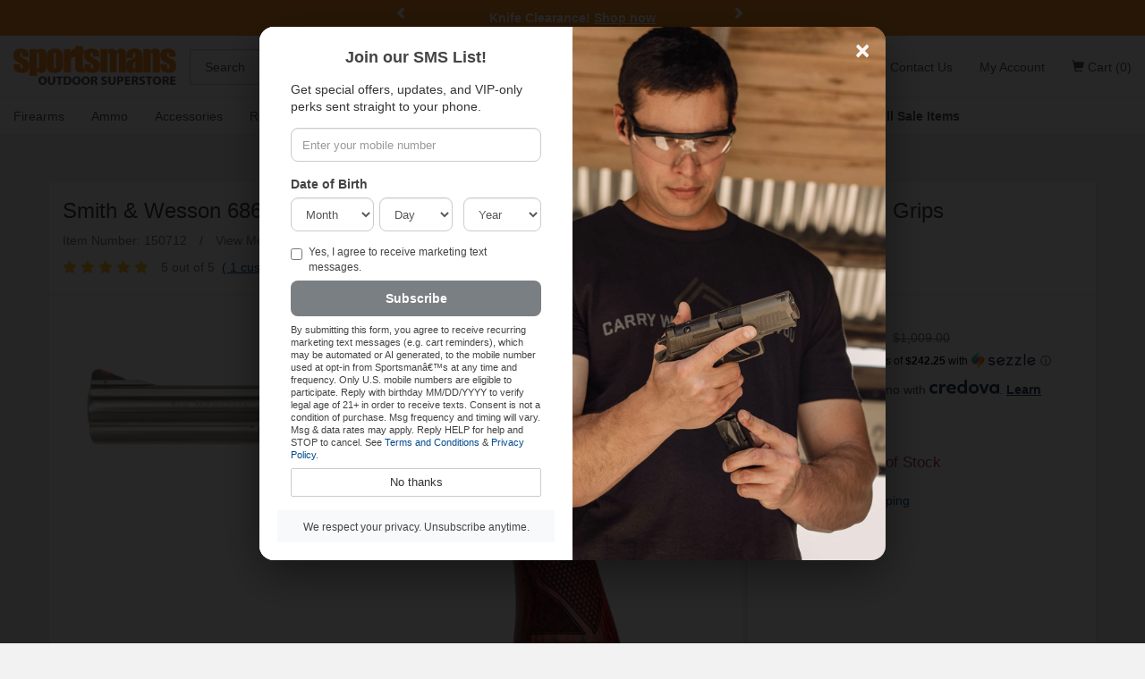

--- FILE ---
content_type: text/html;charset=UTF-8
request_url: https://www.sportsmansoutdoorsuperstore.com/products2.cfm/ID/150690
body_size: 20167
content:
<!DOCTYPE html>

<html lang="en">
<head>
<meta charset="utf-8">
<meta http-equiv="X-UA-Compatible" content="IE=edge">
<meta name="viewport" content="width=device-width, initial-scale=1">
<link rel="icon" type="image/png" sizes="16x16"   href="/images/favicon-16x16.png">
<link rel="icon" type="image/png" sizes="32x32"   href="/images/favicon-32x32.png">
<link rel="icon" type="image/png" sizes="96x96"   href="/images/favicon-96x96.png">
<meta property="fb:app_id" content="190546725743"/>




     <link rel="canonical" href="https://www.sportsmansoutdoorsuperstore.com/products2.cfm/ID/150690/150712/smith-and-wesson-686-deluxe-talo-exclusive-357-magnum-revolver-with-textured-wood-grips" />
     <title>Smith & Wesson 686 Deluxe Talo Exclusive 357 Magnum Revolver with Textured Wood Grips | Sportsman's Outdoor Superstore</title>
     <meta name="description" content="Grab your Smith & Wesson 686 Deluxe Talo Exclusive 357 Magnum Revolver with Textured Wood Grips for sale at Sportsman's Outdoor Superstore." />
     <meta name="keywords" content="SMITH AND WESSON,686 DELUXE 357 MAG TEXTURED WOOD GRIPS,150712" />
     <meta property="og:type" content="product" />
     <meta property="og:url" content="https://www.sportsmansoutdoorsuperstore.com/products2.cfm/ID/150690" />
     <meta property="og:title" content="Smith & Wesson 686 Deluxe Talo Exclusive 357 Magnum Revolver with Textured Wood Grips" />
     <meta property="og:image" content="https://www.sportsmansoutdoorsuperstore.com/prodimages/168002-DEFAULT-l.jpg" />
     
     
     
     	
<script type="application/ld+json">{"@context":"https://schema.org/","mpn":"150712","itemCondition":"https://schema.org/NewCondition","url":"https://www.sportsmansoutdoorsuperstore.com/products2.cfm/ID/150690/150712/smith-and-wesson-686-deluxe-talo-exclusive-357-magnum-revolver-with-textured-wood-grips","AGGREGATERATING":{"@type":"AggregateRating","ratingValue":5.0,"reviewCount":1},"name":"Smith & Wesson 686 Deluxe Talo Exclusive 357 Magnum Revolver with Textured Wood Grips","brand":{"@type":"Brand","name":"Smith & Wesson"},"image":"https://www.sportsmansoutdoorsuperstore.com/prodimages/168002-DEFAULT-l.jpg","description":"This Talo Exclusive Model 686 Deluze includes textured wood grips, as well as an adjustable rear sight and a satin stainless finish.\nFirearm Specifications\n \n* SKU:150712\n \n* Model: 686 Deluxe\n \n* Caliber: .357 Magnum®\n \n* .38 S&W Special +P\n \n* Capacity: 7 Rounds\n \n* Action: Single/Double Action\n \n* Barrel Length: 6 in. / 15.2 cm\n \n* Front Sight: Red Ramp\n \n* Rear Sight: Adjustable White Outline\n \n* Overall Length: 11-15/16 in.\n \n* Weight: 44.9 oz.\n \n* Grip: Textured Wood\n \n* Frame Material: Stainless Steel\n \n* Cylinder Material: Stainless Steel\n \n* Finish: Satin Stainless","@type":"Product","REVIEW":[{"reviewBody":"This is a beautiful firearm that will be passed down and part of my family for generations, I couldnt be happier with this gun and Sportsmans Outdoor Superstore was fantastic, they took care of business and got this firearm approved and shipped out fast.\r\nThank you.","@type":"Review","reviewRating":{"@type":"Rating","bestRating":5,"ratingValue":"5"},"author":{"@type":"Person","name":"Jim"},"datePublished":"2020-11-08","name":"Fantastic"}],"offers":{"price":969.0,"availability":"https://schema.org/OutOfStock","priceCurrency":"USD","@type":"Offer"}}</script>

<script type="application/ld+json">{"@context": "https://schema.org","@type": "BreadcrumbList","itemListElement": [{"@type": "ListItem","position": 1,"name": "Firearms","item": "https://www.sportsmansoutdoorsuperstore.com/category.cfm/sportsman/firearms"},{"@type": "ListItem","position": 2,"name": "Revolvers","item": "https://www.sportsmansoutdoorsuperstore.com/category.cfm/sportsman/handguns-revolver"},{"@type": "ListItem","position": 3,"name": "Double-Action Revolvers","item": "https://www.sportsmansoutdoorsuperstore.com/category.cfm/sportsman/double-action-revolvers"}]}</script>	



     
<script type="application/ld+json">{"@context":"https://schema.org","@type":"OnlineStore","name":"Sportsman's Outdoor Superstore","url":"https://www.sportsmansoutdoorsuperstore.com/","logo":"https://www.sportsmansoutdoorsuperstore.com/sportsmans-responsive/images/logo.png","contactPoint":[{"@type":"ContactPoint","contactType":"Customer Service","email":"info@sportsmansoutdoorsuperstore.com","telephone":"+1-855-755-0523"}],"sameAs":["https://www.facebook.com/SportsmansOutdoorSuperstore","https://www.instagram.com/sportsmansoutdoorsuperstore","https://www.youtube.com/@SportsmansOSS","https://x.com/sossdirect"]}</script>


<!-- Google Tag Manager -->

<script type="460450e5aa939de8f61e2896-text/javascript">(function(w,d,s,l,i){w[l]=w[l]||[];w[l].push({'gtm.start':new Date().getTime(),event:'gtm.js'});var f=d.getElementsByTagName(s)[0],j=d.createElement(s),dl=l!='dataLayer'?'&l='+l:'';j.async=!0;j.src='https://www.googletagmanager.com/gtm.js?id='+i+dl;f.parentNode.insertBefore(j,f)})(window,document,'script','dataLayer','GTM-WV5RT4');</script>
     
<!-- Sezzle Script -->
<script src="https://www.sportsmansoutdoorsuperstore.com/js/sezzle-static-script.js?v.0.0.1" type="460450e5aa939de8f61e2896-text/javascript"></script>
     


<!-- End Google Tag Manager -->


<script src="https://use.typekit.net/xqx7jxr.js" type="460450e5aa939de8f61e2896-text/javascript"></script>
<script type="460450e5aa939de8f61e2896-text/javascript">try{Typekit.load({ async: true });}catch(e){}</script>
<link href="/css/main.min.css" rel="stylesheet">
<link href="/css/slick.css" rel="stylesheet"/>
<link href="/css/slick-theme.css" rel="stylesheet"/>
<link href="/css/font-awesome.min.css" rel="stylesheet"/>
<link href="/css/fa-brands-2024.css" rel="stylesheet"/>
<link href="/css/fontawesome-2024.css" rel="stylesheet"/>
<link href="/css/styles_new.css" rel="stylesheet">
<link rel="stylesheet" href="https://unpkg.com/swiper@9/swiper-bundle.min.css"
/>

<!--[if lt IE 9]>

<script src="https://oss.maxcdn.com/html5shiv/3.7.2/html5shiv.min.js"></script>

<script src="https://oss.maxcdn.com/respond/1.4.2/respond.min.js"></script>

<style type="text/css">.box-outline,.category .form-control {border-bottom:2px solid #ccc;border-left:1px solid #dcdcdc;border-right:1px solid #dcdcdc;border-top:1px solid #e5e5e5;background-color:#fff;}</style>

<![endif]-->

<style type="text/css">
html {
     scroll-behavior: smooth;
}
.bg-orange a {
     color: #fff
}
.navbar-brand {
     margin-left: 0!important;
     padding-left: 15px
}
.top-header {
     width: 212px
}
.logo-ctn, .logo-ctn>img {
     width: 100%;
     display: block
}
.logo-ctn {
     padding: 11px 0 14px;
     margin: 0 auto;
     position: relative;
     min-height: 1px
}
.logo-ctn>img {
     height: auto
}

@media (min-width:768px) and (max-width:991px) {
.searchbar {
     width: 290px
}
.top-header {
     width: 195px
}
.logo-ctn {
     padding: 13px 0 15px
}
.nav>li>a {
     font-size: 95%
}
}

@media (min-width:600px) {
.dropdown-menu {
     display: none;
     position: absolute
}
.dropdown:hover .dropdown-menu {
     display: block
}
.dropdown:hover>a {
     background-color: #f8f9fa
}
}
.bg-orange {
     background-color: #fe9326
}
.bg-black {
     background-color: #000000;
     color: #ffffff;
}
.mega-dropdown-menu {
     padding: 20px;
     width: 100%;
     background-color: #f8f8f8;
     border: none
}
.mega-dropdown-menu .list-unstyled {
     padding-left: 0
}
.mega-dropdown-menu .list-unstyled li {
     margin-bottom: 10px
}
.mega-dropdown-menu .list-unstyled li a {
     color: #333;
     text-decoration: none
}
.mega-dropdown-menu .list-unstyled li a:hover {
     text-decoration: underline
}

@media (max-width:767px) {
.dropdown-menu>li>a {
     padding: 5px 15px !important;
}
.top-header {
     width: 100%;
     padding: 10px 15px
}
.top-header>.btn {
     margin-top: 2.5px
}
.logo-ctn {
     width: 165px;
     padding: 0
}
.dept-nav {
     min-height: 1px
}
.dept-nav>.navbar-nav {
     margin: 0 -15px
}
.dept-nav>.navbar-nav>li {
     float: left;
     width: 100%;
     border-left: 1px solid #ddd;
     border-bottom: 1px solid #ddd;
     text-align: center
}
.dept-nav>.navbar-nav>li.weekly-deals {
     border-left: none!important;
     width: 100%!important
}
.padding-b-mobile {
     padding-bottom: 10px
}
.dropdown-menu {
     display: none;
     width: 100%;
     box-sizing: border-box
}
.mobile-text-center {
     text-align: center
}
@media (max-width:599px) {
.dept-nav>.navbar-nav>li:nth-child(odd) {
border-left:none
}
}
@media (min-width:600px) {
.dept-nav>.navbar-nav>li:first-child, .dept-nav>.navbar-nav>li:nth-child(5), .dept-nav>.navbar-nav>li:nth-child(9) {
border-left:none
}
}
.mega-dropdown-menu {
     width: 100%;
     padding: 10px
}
.mega-dropdown-menu .list-unstyled li {
     margin-bottom: 5px
}
.dropdown-menu>li {
     display: block
}
.dropdown-menu>li>a {
     display: block;
     padding: 10px 15px
}
}
.custom-carousel-container {
     position: relative;
     overflow: hidden
}
.custom-carousel {
     display: flex;
     align-items: center;
     justify-content: center;
     position: relative
}
.custom-carousel-inner, .custom-carousel-item {
     display: flex;
     align-items: center;
     justify-content: center;
     width: 100%
}
.custom-carousel-text {
     color: #fff;
     text-align: center;
     font-weight: 700;
     padding: 10px;
     flex-grow: 1
}
.custom-carousel-control {
     width: 20px;
     height: 30px;
     background: 0 0;
     color: #fff;
     background-color: transparent!important
}

.custom-carousel-control.left {
     left: 0
}
.custom-carousel-control.right {
     right: 0
}
.custom-carousel-control.left, .custom-carousel-control.right {
     position: absolute;
     top: 50%;
     transform: translateY(-50%);
     background: rgba(0,0,0,.5)
}

.modal-backdrop.in {
     opacity: .85;
}

.sms-modal {
     border: 0;
     border-radius: 16px;
     overflow: hidden;
     box-shadow: 0 16px 50px rgba(0,0,0,.45);
}
/* Split layout uses flex so both sides match height */
.sms-split {
     display: flex;
}
.sms-left {
     flex: 1 1 50%;
     background: #fff;
     padding: 20px;
}
.sms-right {
     flex: 1 1 50%;
     position: relative;
     background: #111;
}
.sms-right .hero-img {
     position: absolute;
     left: 0;
     top: 0;
     right: 0;
     bottom: 0;
     background-image: url('https://sportsmansoutdoorsuperstore.com/images/man-holding-firearm.jpg');  /* â¬…ï¸� swap to your image path */
     background-size: cover;
     background-position: center;
     background-repeat: no-repeat;
}
/* Headings / text */
#smsModalLabel {
     font-weight: 800;
     margin: 2px 0 6px;
     font-size: 18px;
}
#smsModal .lead {
     color: #333;
     margin-bottom: 14px;
     font-size: 14px;
}

#smsSignupForm .form-control {
     height: 38px;
     font-size: 13px;
     border-radius: 8px;
     width: 100%;
     display: block;
}

.dob-row {
     margin-left: 0;
     margin-right: 0;
}
.dob-row .col-xs-4 {
     padding-left: 0;
     padding-right: 0;
}
.dob-row .col-xs-4 + .col-xs-4 {
     padding-left: 6px;
     padding-right: 6px;
}
.dob-row .col-xs-4:last-child {
     padding-right: 0;
}

#ageError {
     display: none;
     margin-top: -2px;
     margin-bottom: 8px;
     font-size: 12px;
}

#smsSubmit {
     background: #7a7f83;
     color: #fff;
     border: 0;
     height: 40px;
     font-size: 14px;
     font-weight: 700;
     border-radius: 8px;
     margin-top: 6px;
}
#smsSubmit:hover {
     filter: brightness(1.05);
}

.sms-footer {
     background: #f8f9fa;
     border-top: 0;
     padding: 8px;
}
.no-thanks-btn {
     margin-top: 8px;
     font-size: 13px;
     padding: 6px;
}
/* Thank-you */
#thankYouMessage {
     padding: 12px;
     text-align: center;
     font-size: 14px;
}


@media (min-width: 992px) {
#smsModal .modal-dialog {
     width: 700px !important;
     margin: 30px auto;
}
}


@media (max-width: 768px) {
#smsModal .modal-dialog {
     width: 95% !important;
}
.sms-split {
     display: block;
}
.sms-right {
     display: none;
} /* show only the form on small screens */
}
#smsModal .modal-footer {
     text-align: center !important;
}
</style>
<script type="460450e5aa939de8f61e2896-text/javascript">(function(i,s,o,g,r,a,m){i.GoogleAnalyticsObject=r;i[r]=i[r]||function(){(i[r].q=i[r].q||[]).push(arguments)},i[r].l=1*new Date();a=s.createElement(o),m=s.getElementsByTagName(o)[0];a.async=1;a.src=g;m.parentNode.insertBefore(a,m)})(window,document,'script','//www.google-analytics.com/analytics.js','ga');ga('create','UA-8695702-1','auto');ga('require','ec');</script>

<!-- Google tag (gtag.js) -->

<script async src="https://www.googletagmanager.com/gtag/js?id=UA-8695702-1" type="460450e5aa939de8f61e2896-text/javascript"></script>
<script type="460450e5aa939de8f61e2896-text/javascript">window.dataLayer=window.dataLayer||[];function gtag(){dataLayer.push(arguments)}

gtag('js',new Date());gtag('config','UA-8695702-1');</script>
<meta name="google-site-verification" content="gmdCfhzWs1DztJjjMi_ew4-2lAO9wvf3WA9K20zvvzg" />
<script type="460450e5aa939de8f61e2896-text/javascript">_atrk_opts={atrk_acct:"YHXJh1awVK00UL",domain:"sportsmansoutdoorsuperstore.com",dynamic:!0};(function(){var as=document.createElement('script');as.type='text/javascript';as.async=!0;as.src="https://d31qbv1cthcecs.cloudfront.net/atrk.js";var s=document.getElementsByTagName('script')[0];s.parentNode.insertBefore(as,s)})();</script>
<noscript>
<img src="https://d5nxst8fruw4z.cloudfront.net/atrk.gif?account=YHXJh1awVK00UL" style="display:none" height="1" width="1" alt="" />
</noscript>
<script defer type="460450e5aa939de8f61e2896-text/javascript" id="sig-api" data-order-session-id="22b713d75de56536-5ECD5B4E-C536-C73F-FBC8F6AB6D36CE52" src="https://cdn-scripts.signifyd.com/api/script-tag.js"></script>

<meta name="msvalidate.01" content="A964445953924C99D217DBCC6E53E47D" />
<script data-cfasync="false" nonce="dd1ee861-0545-441b-ab50-bb05b9f78b33">try{(function(w,d){!function(j,k,l,m){if(j.zaraz)console.error("zaraz is loaded twice");else{j[l]=j[l]||{};j[l].executed=[];j.zaraz={deferred:[],listeners:[]};j.zaraz._v="5874";j.zaraz._n="dd1ee861-0545-441b-ab50-bb05b9f78b33";j.zaraz.q=[];j.zaraz._f=function(n){return async function(){var o=Array.prototype.slice.call(arguments);j.zaraz.q.push({m:n,a:o})}};for(const p of["track","set","debug"])j.zaraz[p]=j.zaraz._f(p);j.zaraz.init=()=>{var q=k.getElementsByTagName(m)[0],r=k.createElement(m),s=k.getElementsByTagName("title")[0];s&&(j[l].t=k.getElementsByTagName("title")[0].text);j[l].x=Math.random();j[l].w=j.screen.width;j[l].h=j.screen.height;j[l].j=j.innerHeight;j[l].e=j.innerWidth;j[l].l=j.location.href;j[l].r=k.referrer;j[l].k=j.screen.colorDepth;j[l].n=k.characterSet;j[l].o=(new Date).getTimezoneOffset();if(j.dataLayer)for(const t of Object.entries(Object.entries(dataLayer).reduce((u,v)=>({...u[1],...v[1]}),{})))zaraz.set(t[0],t[1],{scope:"page"});j[l].q=[];for(;j.zaraz.q.length;){const w=j.zaraz.q.shift();j[l].q.push(w)}r.defer=!0;for(const x of[localStorage,sessionStorage])Object.keys(x||{}).filter(z=>z.startsWith("_zaraz_")).forEach(y=>{try{j[l]["z_"+y.slice(7)]=JSON.parse(x.getItem(y))}catch{j[l]["z_"+y.slice(7)]=x.getItem(y)}});r.referrerPolicy="origin";r.src="/cdn-cgi/zaraz/s.js?z="+btoa(encodeURIComponent(JSON.stringify(j[l])));q.parentNode.insertBefore(r,q)};["complete","interactive"].includes(k.readyState)?zaraz.init():j.addEventListener("DOMContentLoaded",zaraz.init)}}(w,d,"zarazData","script");window.zaraz._p=async d$=>new Promise(ea=>{if(d$){d$.e&&d$.e.forEach(eb=>{try{const ec=d.querySelector("script[nonce]"),ed=ec?.nonce||ec?.getAttribute("nonce"),ee=d.createElement("script");ed&&(ee.nonce=ed);ee.innerHTML=eb;ee.onload=()=>{d.head.removeChild(ee)};d.head.appendChild(ee)}catch(ef){console.error(`Error executing script: ${eb}\n`,ef)}});Promise.allSettled((d$.f||[]).map(eg=>fetch(eg[0],eg[1])))}ea()});zaraz._p({"e":["(function(w,d){})(window,document)"]});})(window,document)}catch(e){throw fetch("/cdn-cgi/zaraz/t"),e;};</script></head>
<body>

<!-- Google Tag Manager (noscript) -->

<noscript>
<iframe src="https://www.googletagmanager.com/ns.html?id=GTM-WV5RT4"

height="0" width="0" style="display:none;visibility:hidden"></iframe>
</noscript>

<!-- End Google Tag Manager (noscript) -->

<div id="fb-root">
</div>
<script type="460450e5aa939de8f61e2896-text/javascript">(function(d,s,id){var js,fjs=d.getElementsByTagName(s)[0];if(d.getElementById(id))return;js=d.createElement(s);js.id=id;js.async=!0;js.src="//connect.facebook.net/en_US/all.js#xfbml=1&status=0&appId=190546725743";fjs.parentNode.insertBefore(js,fjs)}(document,'script','facebook-jssdk'));</script>
<div class="container-fluid bg-orange">
     <div class="row">
          <div class="col-xs-12 col-md-6 col-lg-4 center-block">
               <div id="myTextCarousel" class="custom-carousel-container">
                    <div id="customCarousel" class="carousel slide custom-carousel" data-ride="carousel">
                         <div class="custom-carousel-inner carousel-inner" role="listbox">
                     
                              <div class="custom-carousel-item item active">
                                   <div class="custom-carousel-text">
                                            Knife Clearance!
                                             <a href="https://www.sportsmansoutdoorsuperstore.com/black-friday.cfm/sale/knives-and-tools-for-sale" style="text-decoration: underline; color: white;">Shop now</a>
                                        </div>
                              </div>

                              <div class="custom-carousel-item item">
                                   <div class="custom-carousel-text">
                                          Pre-Order: Kimber 1911 DS Warrior!
                                             <a href="https://www.sportsmansoutdoorsuperstore.com/category.cfm/brand/kimber/productline/1911-ds-warrior" style="text-decoration: underline; color: white;">Shop now</a>
                                        </div>
                              </div>
                              <div class="custom-carousel-item item">
                                   <div class="custom-carousel-text">
                                           Faxon Guns &amp; Accessories.
                                             <a href="https://www.sportsmansoutdoorsuperstore.com/category.cfm/brand/faxon-firearms" style="text-decoration: underline; color: white;">Shop now</a>
                                        </div>
                              </div>
                              <div class="custom-carousel-item item">
                                   <div class="custom-carousel-text">
                                            Used Gun Sale
                                             <a href="https://www.sportsmansoutdoorsuperstore.com/category.cfm/sportsman/used-firearms" style="text-decoration: underline; color: white;">Shop now</a>
                                        </div>
                              </div>

                              <div class="custom-carousel-item item">
                                   <div class="custom-carousel-text">
                                        Shop Police Trade Guns.
                                        <a href="https://www.sportsmansoutdoorsuperstore.com/black-friday.cfm/sale/used-firearms" style="text-decoration: underline; color: white;">Shop Now</a>
								  </div>
                              </div>
                              <div class="custom-carousel-item item">
                                   <div class="custom-carousel-text">
                                        The Gun Blog
                                        <a href="https://www.sportsmansoutdoorsuperstore.com/blog/" style="text-decoration: underline; color: white;">Read Now</a>
                                   </div>
                              </div>

                         </div>
                         
                         <!-- Controls -->
                         
                         <a class="left custom-carousel-control" href="#customCarousel" role="button" data-slide="prev">
                              <span class="glyphicon glyphicon-chevron-left" aria-hidden="true">
                              </span>
                              <span class="sr-only">
                                   Previous
                              </span>
                         </a>
                         <a class="right custom-carousel-control" href="#customCarousel" role="button" data-slide="next">
                              <span class="glyphicon glyphicon-chevron-right" aria-hidden="true">
                              </span>
                              <span class="sr-only">
                                   Next
                              </span>
                         </a>
                    </div>
               </div>
          </div>
     </div>
</div>
<nav class="navbar navbar-default navbar-static-top" style="margin-bottom: 0;">
     <div class="container-fluid">
          <div class="row">
               <div class="col-xs-12 top-header">
                    
                         <a href="/viewcart.cfm" class="btn btn-flat-gray visible-xs pull-right" title="Shopping Cart" style="position:relative;">
                              <span class="sr-only">
                                   Shopping Cart
                              </span>
                              <i class="fa fa-shopping-cart"></i>
                              
                         </a>
                    
                    <button type="button" class="btn btn-flat-gray collapsed visible-xs pull-left" data-toggle="collapse" data-target="#navbar" aria-expanded="false" aria-controls="navbar">
                    <span class="sr-only">
                         Toggle navigation
                    </span>
                    <i class="fa fa-bars"></i>
                    </button>
                    
                         <a class="logo-ctn" href="https://www.sportsmansoutdoorsuperstore.com/">
                              <img src="/sportsmans-responsive/images/logo.png" alt="Sportsman's Outdoor Superstore">
                         </a>
                    
               </div>
               <div class="col-sm-5 col-md-5 searchbar hidden-xs">
                    <div class="row" id="searchHolder">
                         <form role="search" method="get" action="/search.cfm?requesttimeout=500" id="search_form">
                              <label class="sr-only" for="s">Search</label>
                              <div class="input-group" style="margin-top: 5px;">
                                   <input type="text" class="form-control input-lg" id="s" name="kword" onfocus="if (!window.__cfRLUnblockHandlers) return false; if(this.value==this.defaultValue) this.value='';" value="Search" placeholder="Search" data-cf-modified-460450e5aa939de8f61e2896-="">
                                   <span class="input-group-btn">
                                        <button class="btn btn-primary btn-lg" style="z-index:2;" value="Go" type="submit">Go</button>
                                   </span>
                              </div>
                         </form>
                         <div id="smartSearchOutput">
                         </div>
                    </div>
               </div>
               <div class="pull-right padding-r hidden-xs">
                    <ul class="nav navbar-nav pull-right" style="padding-bottom: 5px;">
                         
                              
                              
                              
                              
                              
                              <li>
                                   <a href="https://www.sportsmansoutdoorsuperstore.com/contact-us/">Contact Us</a>
                              </li>
                              <li>
                                   
                                        <a href="https://www.sportsmansoutdoorsuperstore.com/updateaccount.cfm">My Account</a>
                                   
                              </li>
                              <li>
                                   <a class="nav-cart" id="nav_cart" onClick="if (!window.__cfRLUnblockHandlers) return false; location.href='/viewcart.cfm'" href="/viewcart.cfm" data-container="body" data-toggle="popover" data-content="

						
                                   Your shopping cart is empty.
                                   
                                   <a href='/viewcart.cfm' class='btn addtocart btn-block'>
                                        <span class='glyphicon glyphicon-shopping-cart pull-left' style='padding: 2px;' aria-hidden='true'>
                                        </span>
                                        View Cart
                                        
                                             (0 items)
                                        
                                   </a>
                                   " data-title="Shopping Cart" data-placement="bottom" data-cf-modified-460450e5aa939de8f61e2896-="">
                                   <span class="glyphicon glyphicon-shopping-cart" aria-hidden="true">
                                   </span>
                                   Cart
                                   
                                        (0)
                                   
                                   </a>
                              </li>
                         
                    </ul>
               </div>
               <div class="col-xs-12 dept-nav collapse navbar-collapse border-t" id="navbar" style="width:100%;">
                    <ul class="nav navbar-nav">
                         <li class="dropdown">
                              <a href="/category.cfm/sportsman/firearms" class="dropdown-toggle" role="button" aria-haspopup="true" aria-expanded="false">Firearms</a>
                              <ul class="dropdown-menu mobile-text-center">
                                   <li>
                                        <a href="/category.cfm/sportsman/semi-auto-handguns">Handguns</a>
                                   </li>
                                   <li>
                                        <a href="/category.cfm/sportsman/handguns-revolver">Revolvers</a>
                                   </li>
                                   <li>
                                        <a href="/category.cfm/sportsman/bolt-action-rifles">Bolt-Action Rifles</a>
                                   </li>
                                   <li>
                                        <a href="/category.cfm/sportsman/semi-auto-rifles">Semi-Auto Rifles</a>
                                   </li>
                                   <li>
                                        <a href="/category.cfm/sportsman/shotguns">Shotguns</a>
                                   </li>
                                   <li>
                                        <a href="/category.cfm/sportsman/lever-action-firearms">Lever-Action Rifles</a>
                                   </li>
                                   <li>
                                        <a href="/category.cfm/sportsman/class-3-nfa-items-for-sale">NFA / Silencers</a>
                                   </li>
                                   <li>
                                        <a href="/category.cfm/sportsman/used-firearms">Used Guns</a>
                                   </li>
                                   <li>
                                        <a href="/category.cfm/sportsman/firearms"><strong>Shop All Firearms</strong></a>
                                   </li>
                              </ul>
                         </li>
                         <li class="dropdown">
                              <a href="/category.cfm/sportsman/ammunition" class="dropdown-toggle" role="button" aria-haspopup="true" aria-expanded="false">Ammo</a>
                              <ul class="dropdown-menu mobile-text-center">
                                   <li>
                                        <a href="/category.cfm/sportsman/handgun-ammunition">Handgun Ammo</a>
                                   </li>
                                   <li>
                                        <a href="/category.cfm/sportsman/rifle-ammunition">Rifle Ammo</a>
                                   </li>
                                   <li>
                                        <a href="/category.cfm/sportsman/rimfire-ammunition-for-sale">Rimfire Ammo</a>
                                   </li>
                                   <li>
                                        <a href="/category.cfm/sportsman/shotgun-ammunition-for-sale">Shotgun Ammo</a>
                                   </li>
                                   <li>
                                        <a href="/category.cfm/sportsman/ammunition/bulk">Bulk Ammo Discounts</a>
                                   </li>
                                   <li>
                                        <a href="/category.cfm/sportsman/vintage-and-police-trade-ammunition-for-sale">Police Trade Ammo</a>
                                   </li>
                                   <li>
                                        <a href="/category.cfm/sportsman/ammunition"><strong>Shop All Ammo</strong></a>
                                   </li>
                              </ul>
                         </li>
                         <li class="dropdown">
                              <a href="/category.cfm/sportsman/firearm-accessories" class="dropdown-toggle" role="button" aria-haspopup="true" aria-expanded="false">Accessories</a>
                              <ul class="dropdown-menu mobile-text-center">
                                   <li>
                                        <a href="/category.cfm/sportsman/firearm-magazines">Magazines</a>
                                   </li>
                                   <li>
                                        <a href="/category.cfm/sportsman/weapon-lights">Optics</a>
                                   </li>
                                   <li>
                                        <a href="/category.cfm/sportsman/gun-cases">Gun Storage</a>
                                   </li>
                                   <li>
                                        <a href="/category.cfm/sportsman/gun-holsters">Holsters</a>
                                   </li>
                                   <li>
                                        <a href="/category.cfm/sportsman/paper-targets">Targets</a>
                                   </li>
                                   <li>
                                        <a href="/category.cfm/sportsman/gun-cleaning-and-maintenance">Cleaning</a>
                                   </li>
                                   <li>
                                        <a href="/category.cfm/sportsman/hearing-eye-protection">Hearing/Eye Protection</a>
                                   </li>
                                   <li>
                                        <a href="/category.cfm/sportsman/police-trade-and-surplus-accessories-for-sale">Police Trade &amp; Surplus</a>
                                   </li>
                                   <li>
                                        <a href="/category.cfm/sportsman/firearm-accessories"><strong>Shop All Accessories</strong></a>
                                   </li>
                              </ul>
                         </li>
                         <li class="dropdown">
                              <a href="/category.cfm/sportsman/reloading-supplies" class="dropdown-toggle" role="button" aria-haspopup="true" aria-expanded="false">Reloading</a>
                              <ul class="dropdown-menu mobile-text-center">
                                   <li>
                                        <a href="/category.cfm/sportsman/reloading-primers-for-sale">Primers</a>
                                   </li>
                                   <li>
                                        <a href="/category.cfm/sportsman/reloading-bullets">Bullets</a>
                                   </li>
                                   <li>
                                        <a href="/category.cfm/sportsman/brass-reloading-cases">Brass Cases</a>
                                   </li>
                                   <li>
                                        <a href="/category.cfm/sportsman/reloading-tools-and-accessories-for-sale">Tools</a>
                                   </li>
                                   <li>
                                        <a href="/category.cfm/sportsman/reloading-presses-and-kits-for-sale">Presses &amp; Kits</a>
                                   </li>
                                   <li>
                                        <a href="/category.cfm/sportsman/die-sets-for-sale">Die Sets</a>
                                   </li>
                                   <li>
                                        <a href="/category.cfm/sportsman/reloading-supplies"><strong>Shop All Reloading</strong></a>
                                   </li>
                              </ul>
                         </li>
                         <li class="dropdown">
                              <a href="/category.cfm/sportsman/hunting-accessories" class="dropdown-toggle" role="button" aria-haspopup="true" aria-expanded="false">Hunting</a>
                              <ul class="dropdown-menu mobile-text-center">
                                   <li>
                                        <a href="/category.cfm/sportsman/bows-for-sale">Bows</a>
                                   </li>
                                   <li>
                                        <a href="/category.cfm/sportsman/trail-cameras">Trail Cameras</a>
                                   </li>
                                   <li>
                                        <a href="/category.cfm/sportsman/game-calls-for-sale">Game Calls</a>
                                   </li>
                                   <li>
                                        <a href="/category.cfm/sportsman/hunting-blinds">Hunting Blinds</a>
                                   </li>
                                   <li>
                                        <a href="/category.cfm/sportsman/scent-control">Scent Control</a>
                                   </li>
                                   <li>
                                        <a href="/category.cfm/sportsman/hunting-decoys-for-sale">Decoys</a>
                                   </li>
                                   <li>
                                        <a href="/category.cfm/sportsman/hunting-accessories"><strong>Shop All Hunting &amp; Archery</strong></a>
                                   </li>
                              </ul>
                         </li>
                         <li class="dropdown">
                              <a href="/category.cfm/sportsman/fishing-equipment-for-sale" class="dropdown-toggle" role="button" aria-haspopup="true" aria-expanded="false">Fishing</a>
                              <ul class="dropdown-menu mobile-text-center">
                                   <li>
                                        <a href="/category.cfm/sportsman/fishing-rods-for-sale">Fishing Rods</a>
                                   </li>
                                   <li>
                                        <a href="/category.cfm/sportsman/fishing-reels-for-sale">Fishing Reels</a>
                                   </li>
                                   <li>
                                        <a href="/category.cfm/sportsman/fishing-baits-for-sale">Fishing Baits</a>
                                   </li>
                                   <li>
                                        <a href="/category.cfm/sportsman/fishing-attractants-for-sale">Fishing Attractants</a>
                                   </li>
                                   <li>
                                        <a href="/category.cfm/sportsman/fishing-tackle-boxes-and-bags">Tackle Boxes, Bags &amp; Rod Cases</a>
                                   </li>
                                   <li>
                                        <a href="/category.cfm/sportsman/fishing-tools-and-accessories">Tools &amp; Accessories</a>
                                   </li>
                                   <li>
                                        <a href="/category.cfm/sportsman/fishing-equipment-for-sale"><strong>Shop All Fishing</strong></a>
                                   </li>
                              </ul>
                         </li>
                         <li class="dropdown hidden-sm">
                              <a href="/category.cfm/sportsman/outdoor-recreation" class="dropdown-toggle" role="button" aria-haspopup="true" aria-expanded="false">Outdoor Rec</a>
                              <ul class="dropdown-menu mobile-text-center">
                                   <li>
                                        <a href="/category.cfm/sportsman/air-guns-airsoft">Air Guns &amp; Dart Guns</a>
                                   </li>
                                   <li>
                                        <a href="/category.cfm/sportsman/knives-and-tools-for-sale">Knives &amp; Tools</a>
                                   </li>
                                   <li>
                                        <a href="/category.cfm/sportsman/safety-and-survival-equipment">Safety &amp; Survival</a>
                                   </li>
                                   <li>
                                        <a href="/category.cfm/sportsman/coolers-for-sale">Coolers</a>
                                   </li>
                                   <li>
                                        <a href="/category.cfm/sportsman/folding-chairs-for-sale">Folding Chairs</a>
                                   </li>
                                   <li>
                                        <a href="/category.cfm/sportsman/drinkwear-and-accessories-for-sale">Drinkware &amp; Accessories</a>
                                   </li>
                                   <li>
                                        <a href="/category.cfm/sportsman/outdoor-recreation"><strong>Shop All Outdoor Rec</strong></a>
                                   </li>
                              </ul>
                         </li>
                         <li class="dropdown">
                              <a href="/category.cfm/sportsman/apparel-for-sale" class="dropdown-toggle" role="button" aria-haspopup="true" aria-expanded="false">Apparel</a>
                              <ul class="dropdown-menu mobile-text-center">
                                   <li>
                                        <a href="/category.cfm/sportsman/sunglasses-for-sale">Sunglasses</a>
                                   </li>
                                   <li>
                                        <a href="/category.cfm/sportsman/hats-for-sale">Hats</a>
                                   </li>
                                   <li>
                                        <a href="/category.cfm/sportsman/shirts-for-sale">Shirts</a>
                                   </li>
                                   <li>
                                        <a href="/category.cfm/sportsman/pants-for-sale">Pants</a>
                                   </li>
                                   <li>
                                        <a href="/category.cfm/sportsman/jackets-for-sale">Jackets</a>
                                   </li>
                                   <li>
                                        <a href="/category.cfm/sportsman/concealed-carry-purses-for-sale">Concealed Carry Purses</a>
                                   </li>
                                   <li>
                                        <a href="/category.cfm/sportsman/apparel-for-sale"><strong>Shop All Apparel</strong></a>
                                   </li>
                              </ul>
                         </li>
                         <li class="dropdown">
                              <a href="/category.cfm/sportsman/law-enforcement" class="dropdown-toggle" role="button" aria-haspopup="true" aria-expanded="false">Law Enforcement</a>
                              <ul class="dropdown-menu mobile-text-center">
                                   <li>
                                        <a href="/category.cfm/sportsman/law-enforcement-handguns">Handguns</a>
                                   </li>
                                   <li>
                                        <a href="/category.cfm/sportsman/law-enforcement-rifles">Rifles</a>
                                   </li>
                                   <li>
                                        <a href="/category.cfm/sportsman/law-enforcement-shotguns">Shotguns</a>
                                   </li>
                                   <li>
                                        <a href="/category.cfm/sportsman/law-enforcement-ammunition">Ammunition</a>
                                   </li>
                                   <li>
                                        <a href="/category.cfm/sportsman/law-enforcement-optics">Optics</a>
                                   </li>
                                   <li>
                                        <a href="/category.cfm/sportsman/law-enforcement-firearm-magazines">Magazines</a>
                                   </li>
                                   <li>
                                        <a href="/category.cfm/sportsman/law-enforcement-gear-bags">Gear Bags</a>
                                   </li>
                                   <li>
                                        <a href="/category.cfm/sportsman/law-enforcement"><strong>Shop All Law Enforcement</strong></a>
                                   </li>
                              </ul>
                         </li>
						<li>
							<a href="/rebates/">Rebates</a>
						</li>
                         <li>
                              <a href="/black-friday.cfm/sale/all"><strong>
                                   <span class="hidden-sm hidden-md">
                                        Shop All
                                   </span>
                                   Sale
                                   <span class="hidden-sm hidden-md">
                                        Items
                                   </span>
                                   </strong></a>
						</li>
                    </ul>
                    <div class="row visible-xs">
                         <div class="col-xs-12 searchbar">
                              <form role="search" method="get" action="/search.cfm?requesttimeout=500" id="search_form">
                                   <label class="sr-only" for="s_mob">Search</label>
                                   <div class="input-group">
                                        <input type="text" class="form-control input-lg" id="s_mob" name="kword" onfocus="if (!window.__cfRLUnblockHandlers) return false; if(this.value==this.defaultValue) this.value='';" value="Search" placeholder="Search" data-cf-modified-460450e5aa939de8f61e2896-="">
                                        <span class="input-group-btn">
                                             <button class="btn btn-primary btn-lg" style="z-index:2;" value="Go" type="submit">Go</button>
                                        </span>
                                   </div>
                              </form>
                              <div id="smartSearchOutput">
                              </div>
                         </div>
                    </div>
                    <ul class="list-inline text-center margin-l-0 visible-xs">
                         
                              
                              
                              
                              <li>
                                   <a class="btn btn-flat-gray btn-sm" href="https://www.sportsmansoutdoorsuperstore.com/contact-us/">Contact Us</a>
                              </li>
                              <li>
                                   <a class="btn btn-flat-gray btn-sm" href="https://www.sportsmansoutdoorsuperstore.com/updateaccount.cfm">My Account</a>
                              </li>
                         
                    </ul>
               </div>
          </div>
     </div>
</nav>

     <div class="container">
          <div class="row">
               
          </div>
     </div>

     <div>
          <div class="container">
    <div class="row padding-t">
		
        <div class="col-xs-12">
        	
            <ol class="list-inline small text-center padding-v-10 breadcrumbs" style="margin-bottom:0;">
         		<li>
                	<a class="padding-v-10" href="https://www.sportsmansoutdoorsuperstore.com/category.cfm/sportsman/firearms">
                    	<span>Firearms</span>
                   	</a>
              	</li>
				
				
               	<li><span class="glyphicon glyphicon-chevron-right small" aria-hidden="true"></span></li>
             	<li>
                	<a class="padding-v-10" href="https://www.sportsmansoutdoorsuperstore.com/category.cfm/sportsman/handguns-revolver">
                    	<span>Revolvers</span>
                   	</a>
              	</li>
           		
				
                <li><span class="glyphicon glyphicon-chevron-right small" aria-hidden="true"></span></li>
                <li>
                	<a class="padding-v-10" href="https://www.sportsmansoutdoorsuperstore.com/category.cfm/sportsman/double-action-revolvers">
                    	<span>Double-Action Revolvers</span>
                  	</a>
              	</li>
                            
            	
          	</ol>
            
        </div>
    </div>
</div>
          <div class="container bg-white box-outline">
               <div class="row padding-t-10">
                    <div class="col-xs-12 border-b">
                         <h1 style="font-weight:400;">
                              Smith & Wesson 
                                   <span>
                                        686 Deluxe Talo Exclusive 357 Magnum Revolver with Textured Wood Grips
                                   </span>
                                   
                         </h1>
                         <ul class="list-inline" style="color: #777;">
                              <li>Item Number: 150712</li>
                              <li>/</li>
                              <li> View More Items by
                                   <a href="/category.cfm/brand/smith-and-wesson" >
                                        <u>
											<span>
												 Smith & Wesson
											</span>
                                        </u>
                                   </a>
                              </li>
                              <li>/</li>
                              <li>
                                   
                                        Condition:
                                        NEW
                                   
                              </li>
                         </ul>
                         
                         
                                   <ul class="list-inline padding-b-10" style="color: #777;">
                                        <li title="5.0 out of 5 stars">
                                             
                                                  <span class="fa-solid fa-star star-positive" aria-hidden="true">
                                                  </span>
                                                  <span class="fa-solid fa-star star-positive" aria-hidden="true">
                                                  </span>
                                                  <span class="fa-solid fa-star star-positive" aria-hidden="true">
                                                  </span>
                                                  <span class="fa-solid fa-star star-positive" aria-hidden="true">
                                                  </span>
                                                  <span class="fa-solid fa-star star-positive" aria-hidden="true">
                                                  </span>
                                                  
                                        </li>
                                        <li>
                                             <span>
                                                  5 
                                             </span>
                                             out of 5 <u>
                                             <a href="#reviews" style="padding-left:4px;">(
                                                  <span>
                                                       1
                                                  </span>
                                                  customer
                                                  
                                                       review
                                                       
                                                  )</a>
                                             </u>
                                        </li>
                                   </ul>
                              
                    </div>
               </div>
               <div class="row padding-t">
                    <div class="col-sm-7 padding-b">
                         
                         <a href="#" data-toggle="modal" data-target="#imageModal" data-src="/prodimages/168002-DEFAULT-l.jpg" data-slide-to="0" class="modal-trigger">
                              <img class="img-responsive" id="MainImage" name="MainImage" src="/prodimages/168002-DEFAULT-l.jpg" alt="Smith & Wesson 686 Deluxe Talo Exclusive 357 Magnum Revolver with Textured Wood Grips">
                         </a>
                         
                         <!-- Alternate Images -->
                         
                              <div class="row padding">
                                   
                                   <!-- Start from 1 since the main image is 0 -->
                                   
                                        <div class="col-xs-3 col-sm-2 alt-image padding-5">
                                             <a href="#" data-toggle="modal" data-target="#imageModal" data-src="/prodimages/alt_images/150712-1.JPG" data-slide-to="#slideIndex#" class="modal-trigger" onmouseover="if (!window.__cfRLUnblockHandlers) return false; changeMainImage('/prodimages/alt_images/150712-1.JPG')" data-cf-modified-460450e5aa939de8f61e2896-="">
                                                  <img class="img-responsive" src="/prodimages/alt_images/150712-1.JPG" alt="SMITH AND WESSON 686 Deluxe Talo Exclusive 357 Magnum Revolver with Textured Wood Grips">
                                             </a>
                                        </div>
                                        
                                        <!-- Increment slide index -->
                                   
                                        <div class="col-xs-3 col-sm-2 alt-image padding-5">
                                             <a href="#" data-toggle="modal" data-target="#imageModal" data-src="/prodimages/alt_images/150712-2.JPG" data-slide-to="#slideIndex#" class="modal-trigger" onmouseover="if (!window.__cfRLUnblockHandlers) return false; changeMainImage('/prodimages/alt_images/150712-2.JPG')" data-cf-modified-460450e5aa939de8f61e2896-="">
                                                  <img class="img-responsive" src="/prodimages/alt_images/150712-2.JPG" alt="SMITH AND WESSON 686 Deluxe Talo Exclusive 357 Magnum Revolver with Textured Wood Grips">
                                             </a>
                                        </div>
                                        
                                        <!-- Increment slide index -->
                                   
                                        <div class="col-xs-3 col-sm-2 alt-image padding-5">
                                             <a href="#" data-toggle="modal" data-target="#imageModal" data-src="/prodimages/alt_images/150712-3.JPG" data-slide-to="#slideIndex#" class="modal-trigger" onmouseover="if (!window.__cfRLUnblockHandlers) return false; changeMainImage('/prodimages/alt_images/150712-3.JPG')" data-cf-modified-460450e5aa939de8f61e2896-="">
                                                  <img class="img-responsive" src="/prodimages/alt_images/150712-3.JPG" alt="SMITH AND WESSON 686 Deluxe Talo Exclusive 357 Magnum Revolver with Textured Wood Grips">
                                             </a>
                                        </div>
                                        
                                        <!-- Increment slide index -->
                                   
                                        <div class="col-xs-3 col-sm-2 alt-image padding-5">
                                             <a href="#" data-toggle="modal" data-target="#imageModal" data-src="/prodimages/alt_images/150712-4.JPG" data-slide-to="#slideIndex#" class="modal-trigger" onmouseover="if (!window.__cfRLUnblockHandlers) return false; changeMainImage('/prodimages/alt_images/150712-4.JPG')" data-cf-modified-460450e5aa939de8f61e2896-="">
                                                  <img class="img-responsive" src="/prodimages/alt_images/150712-4.JPG" alt="SMITH AND WESSON 686 Deluxe Talo Exclusive 357 Magnum Revolver with Textured Wood Grips">
                                             </a>
                                        </div>
                                        
                                        <!-- Increment slide index -->
                                   
                                        <div class="col-xs-3 col-sm-2 alt-image padding-5">
                                             <a href="#" data-toggle="modal" data-target="#imageModal" data-src="/prodimages/alt_images/150712-5.JPG" data-slide-to="#slideIndex#" class="modal-trigger" onmouseover="if (!window.__cfRLUnblockHandlers) return false; changeMainImage('/prodimages/alt_images/150712-5.JPG')" data-cf-modified-460450e5aa939de8f61e2896-="">
                                                  <img class="img-responsive" src="/prodimages/alt_images/150712-5.JPG" alt="SMITH AND WESSON 686 Deluxe Talo Exclusive 357 Magnum Revolver with Textured Wood Grips">
                                             </a>
                                        </div>
                                        
                                        <!-- Increment slide index -->
                                   
                                        <div class="col-xs-3 col-sm-2 alt-image padding-5">
                                             <a href="#" data-toggle="modal" data-target="#imageModal" data-src="/prodimages/alt_images/150712-6.JPG" data-slide-to="#slideIndex#" class="modal-trigger" onmouseover="if (!window.__cfRLUnblockHandlers) return false; changeMainImage('/prodimages/alt_images/150712-6.JPG')" data-cf-modified-460450e5aa939de8f61e2896-="">
                                                  <img class="img-responsive" src="/prodimages/alt_images/150712-6.JPG" alt="SMITH AND WESSON 686 Deluxe Talo Exclusive 357 Magnum Revolver with Textured Wood Grips">
                                             </a>
                                        </div>
                                        
                                        <!-- Increment slide index -->
                                   
                              </div>
                         
                         <script type="460450e5aa939de8f61e2896-text/javascript">
    function changeMainImage(newSrc) {
        document.getElementById('MainImage').src = newSrc;
    }
</script>
                    </div>
                    
                    <style type="text/css">
						.prcp-sm{top:0px;position: relative;vertical-align: super;font-size: 24px!important;line-height: 1.5!important;}
						.prcp-lg{font-size: 42px!important;position: relative;letter-spacing: -.15rem;line-height: 1!important;left: -6px;margin-right: -10px;}
						.prcp{color: rgb(153,0,0);font-size: 24.5px;font-family: Georgia, Constantia, 'Lucida Bright', 'DejaVu Serif', serif;}
						#mkt-dl-b{-webkit-box-shadow: -12px 0px 20px -24px rgba(0,0,0,0.75);-moz-box-shadow: -12px 0px 20px -24px rgba(0,0,0,0.75);box-shadow: -12px 0px 20px -24px rgba(0,0,0,0.75);}
						</style>
                    <div class="col-sm-5 col-md-4 col-md-push-1 border-l m-border-l-0 m-border-t" id="mkt-dl-b">
                    
                    
                    
                         <div class="row padding-b padding-h">
                              <div class="col-xs-12">
                                   <div class="row">
                                        <div class="col-xs-12 padding-v-10">
                                             
<style type="text/css">.mp-prc-ctn{width:100%;display:inline-block;position:relative;text-align:left}.mp-prc-desc{font-size:13px;}#prcp,.prcp{color:#a94442;font-size:27px;font-weight:bold;font-family:Georgia, Constantia, 'Lucida Bright', 'DejaVu Serif', serif;}.slash_price{color:#777;text-decoration:line-through;padding-left:5px;}.slash_price>sup{text-decoration: none !important;}.sezzle-widget:hover {text-decoration: underline;}</style>  


				<span class="prcp">$969.00</span>
					
                    <span class="slash_price">$1,009.00</span>
					
                    
                         
                    <div id="sezzle-widget"></div>
                         
                    <script type="460450e5aa939de8f61e2896-text/javascript">
                        var renderSezzle = new AwesomeSezzle({
                            amount: '$969',
                        });
                        renderSezzle.init();
                    </script>
                         
                    
                         <div class="credova-button" data-amount="969" data-type="popup" style="margin-top: 5px;"></div>
                    
	<br>
	

                                        </div>
                                   </div>
                                   <div class="row">
                                        <div class="col-xs-12 padding-v-10">
                                             
                                                  <span class="text-red" style="font-size: 17px">
                                                       Temporarily Out of Stock
                                                  </span>
                                             
                                                       <br>
                                                       <br>
                                                       Includes
                                                       
                                                  <a href="/shipping_cost_times.cfm">FREE shipping</a>
                                                  
                                                       <div class="embed-responsive embed-responsive-4by3 cart">
                                                            <iframe id="cart_frame" class="embed-responsive-item" src="/products2_addtocart_new.cfm?id=150690&dept=Firearms" frameborder="0" title="Add to Cart"></iframe>
                                                       </div>
                                                  
                                        </div>
                                   </div>
                                   
                                   
                                   <div class="row padding-t-10">
                                        <div class="col-xs-12 col-lg-10 border-t social-share" style="text-align:left">
                                             <span class="padding-r-5">
                                                  Share this:
                                             </span>
                                             <a aria-label="Share on Facebook" href="http://www.facebook.com/sharer/sharer.php?u=http://www.sportsmansoutdoorsuperstore.com/products2.cfm/ID/150690" onClick="if (!window.__cfRLUnblockHandlers) return false; window.open(this.href, '', 'width=626,height=436'); return false;" rel="nofollow" target="_blank" title="Share this on Facebook" class="btn bg-light-blue btn-circle" data-cf-modified-460450e5aa939de8f61e2896-="">
                                                  <i style="color: #ffffff;" class="fa-brands fa-facebook-f"></i>
                                             </a>
                                             <a aria-label="Share on Twitter" href="https://twitter.com/share" data-url="http://www.sportsmansoutdoorsuperstore.com/products2.cfm/ID/150690" data-count="none" class="btn bg-aqua btn-circle" rel="nofollow" target="_blank">
                                                  <i style="color: #ffffff;" class="fa-brands fa-x-twitter"></i>
                                             </a>
                                             <script type="460450e5aa939de8f61e2896-text/javascript">!function(d,s,id){var js,fjs=d.getElementsByTagName(s)[0],p=/^http:/.test(d.location)?'http':'https';if(!d.getElementById(id)){js=d.createElement(s);js.id=id;js.src=p+'://platform.twitter.com/widgets.js';fjs.parentNode.insertBefore(js,fjs);}}(document, 'script', 'twitter-wjs');</script>
                                             <a class="btn btn-circle" style="background-color: #FF4500" aria-label="Share on Reddit" href="https://www.reddit.com/submit?url=https://www.sportsmansoutdoorsuperstore.com/products2.cfm/ID/150690/150712/smith-and-wesson-686-deluxe-talo-exclusive-357-magnum-revolver-with-textured-wood-grips&title= Smith & Wesson 686 Deluxe Talo Exclusive 357 Magnum Revolver with Textured Wood Grips at Sportsman's Outdoor Superstore" 
                                                target="_blank" 
                                                rel="noopener noreferrer">
                                                <i style="color: #ffffff;" class="fa-brands fa-reddit"></i>
                                             </a>
                                             <a aria-label="Email this to a friend" href="https://www.sportsmansoutdoorsuperstore.com/tellafriend.cfm?id=150690" class="btn std-btn btn-circle">
                                                  <i class="fa-solid fa-envelope"></i>
                                             </a>
                                             <a aria-label="Copy this Link" href="javascript:void(0);" class="btn std-btn btn-circle" onclick="if (!window.__cfRLUnblockHandlers) return false; copyToClipboard()" data-cf-modified-460450e5aa939de8f61e2896-="">
                                                  <i class="fa-solid fa-link"></i>
                                             </a>
                                             <input type="hidden" id="linkToCopy" value="https://www.sportsmansoutdoorsuperstore.com/products2.cfm?ID=150690">
                                             <script type="460450e5aa939de8f61e2896-text/javascript">
function copyToClipboard() {
    var copyText = document.getElementById("linkToCopy").value;

    navigator.clipboard.writeText(copyText).then(function() {
        alert("Copied to clipboard: " + copyText);
    }, function(err) {
        console.error("Could not copy text: ", err);
    });
}
</script>
                                        </div>
                                   </div>
                              </div>
                         </div>
                    
               </div>
          </div>
     </div>
     <div class="container padding-t padding-t-10">
          
          
          
<div class="row padding-v-10">
	<div class="col-xs-12 box-outline">
		<div class="row">
			<div class="col-xs-12 bg-light-gray padding-v-5 border-b">
				<h4 class="h5"><strong>Manufacturer Rebate</strong></h4>
			</div>
			
            <div class="col-xs-12 col-sm-4 col-md-3 padding-v-10">
            	<a href="/category.cfm/brand/smith-and-wesson/rebate/american-guardians-957">
					<img class="img-responsive" src="/images/promos/brand/S&W American Guardians Rebate 800 x 400.jpg" alt="American Guardians">
                </a>
			</div>
			<div class="col-xs-12 col-sm-8 col-lg-6 padding-v-10">
				<h5><strong><a href="/category.cfm/brand/smith-and-wesson/rebate/american-guardians-957"><u>American Guardians</u></a></strong></h5>
				<p>Military and first responders receive up to $150 after mail-in rebate on qualifying firearm and suppressor purchases. See Smith & Wesson website for full list of qualifying models.<br><i>Offer expires Apr 10, 2026</i></p>
                <a class="btn btn-sm btn-primary" href="/category.cfm/brand/smith-and-wesson/rebate/american-guardians-957">Shop all eligible items</a>
				<a class="btn btn-sm std-btn" href="https://www.smith-wesson.com/american-guardians" target="_blank">Rebate form/details</a>
			</div>
		</div>
	</div>
</div>

          <div id="videoly-videobox-placeholder"></div>
          
          <div class="row padding-v-10">
               <div class="col-xs-12 box-outline">
                    <div class="row">
                         <div class="col-xs-12 padding-v-5 border-b">
                              <h2 class="h5"><strong>Product Description</strong></h2>
                         </div>
                         <div class="col-xs-12 padding-v-10">
                              <div class="row padding-v-10">
                                   
                                        <div class="col-xs-12">
                                             <p>This Talo Exclusive Model 686 Deluze includes textured wood grips, as well as an adjustable rear sight and a satin stainless finish.</p>



                                        </div>
                                   
                              </div>
                         </div>
                    </div>
               </div>
          </div>
          
               <div class="row padding-v-10">
                    <div class="col-xs-12 box-outline">
                         <div class="row">
                              <div class="col-xs-12 padding-v-5 border-b">
                                   <h2 class="h5"><strong>
                                        
                                             Firearm
                                             
                                        Specifications</strong></h2>
                              </div>
                              <div class="col-xs-12 padding-v-10">
                                   

<ul class="padding-l">
	<li>SKU:150712</li>
	<li>Model: 686 Deluxe</li>
	<li>Caliber: .357 Magnum&reg;</li>
	<li>.38 S&amp;W Special +P</li>
	<li>Capacity: 7 Rounds</li>
	<li>Action: Single/Double Action</li>
	<li>Barrel Length: 6 in. / 15.2 cm</li>
	<li>Front Sight: Red Ramp</li>
	<li>Rear Sight: Adjustable White Outline</li>
	<li>Overall Length: 11-15/16 in.</li>
	<li>Weight: 44.9 oz.</li>
	<li>Grip: Textured Wood</li>
	<li>Frame Material: Stainless Steel</li>
	<li>Cylinder Material: Stainless Steel</li>
	<li>Finish: Satin Stainless</li>
</ul> 
                              </div>
                         </div>
                    </div>
               </div>
          
          
          <div class="row padding-v-10">
               <div class="col-xs-12 box-outline padding-b-5">
                    <div class="row padding-b">
                         <div class="col-xs-12 padding-v-5 border-b">
                              <h2 class="h5"><strong>Customer Comments &amp; Questions</strong></h2>
                         </div>
                    </div>
                    <style type="text/css">
							.fb-comments,.fb-comments>span,.fb-comments>span>iframe{width:100% !important}
							</style>
                    <div class="row">
                         <div class="col-xs-12">
                              <div class="fb-comments" data-href="http://www.sportsmansoutdoorsuperstore.com/products2.cfm/ID/150690" data-width="100%" data-numposts="5" data-colorscheme="light" data-order-by="reverse_time">
                              </div>
                         </div>
                    </div>
               </div>
          </div>


          
          
          
        
<div class="row padding-v-10" id="reviews">
	<div class="col-xs-12 box-outline padding-b-5">
		<div class="row padding-b">
			<div class="col-xs-12 padding-v-5 border-b">
				<h2 class="h5"><strong>Customer Reviews</strong></h2>
			</div>
		</div>
        
		<div class="row">
            <div class="col-xs-12">
            	<a class="btn btn-primary" href="/product_review.cfm?style_id=150690">
                	<span class="glyphicon glyphicon-pencil" aria-hidden="true"></span> Write a review
               	</a>
            </div>
     	</div>
        
        <div class="row padding-t">
			<div class="col-xs-12">
            	<span title="5 out of 5">
            	
                <span class="glyphicon glyphicon-star star-positive" aria-hidden="true"></span>
                <span class="glyphicon glyphicon-star star-positive" aria-hidden="true"></span>
                <span class="glyphicon glyphicon-star star-positive" aria-hidden="true"></span>
                <span class="glyphicon glyphicon-star star-positive" aria-hidden="true"></span>
                <span class="glyphicon glyphicon-star star-positive" aria-hidden="true"></span>
                
                <span class="text-muted"><small>(<span>5</span> out of 5)</small></span>
                </span>
				<span class="padding-l"><strong><span>Fantastic</span></strong></span>
			</div>
			<div class="col-xs-12 padding-b-5">
				<span class="text-muted">
                	by 
                    <span class="text-red" >Jim</span>
                    from 
                    <span class="text-red">Sutter, CA</span> 
                    on 
                    <span>November 8, 2020</span>
               	</span>
			</div>
			<div class="col-xs-12">
				<p><span>This is a beautiful firearm that will be passed down and part of my family for generations, I couldnt be happier with this gun and Sportsmans Outdoor Superstore was fantastic, they took care of business and got this firearm approved and shipped out fast.
Thank you.</span></p>
				
				
			</div>
		</div>
        
	</div>
</div>


          
          <div class="container-fluid visible-xs">
               <div class="row padding-v-10">
                    <div class="category padding-0">
                         <a class="btn btn-flat-gray btn-lg radius-0 btn-block border-0" href="#">Back to top</a>
                    </div>
               </div>
          </div>
          
     </div>
     
     <div class="modal fade" id="Class3" tabindex="-1" role="dialog" aria-labelledby="myModalLabel" aria-hidden="true">
          <div class="modal-dialog" style="font-weight: normal;">
               <div class="modal-content">
                    <div class="modal-header">
                         <button type="button" class="close" data-dismiss="modal" aria-label="Close">
                         <span aria-hidden="true">
                              &times;
                         </span>
                         </button>
                         <h4 class="modal-title" id="myModalLabel">NFA Items</h4>
                    </div>
                    <div class="modal-body">
                         <h3><strong>
                              <span class="text-danger">
                                   Important
                              </span>
                              </strong></h3>
                         <p>Please contact your dealer and have them send a copy of their FFL and SOT to <a href="/cdn-cgi/l/email-protection" class="__cf_email__" data-cfemail="dab3b4bcb59aa9b5a9a9beb3a8bfb9aef4b9b5b7">[email&#160;protected]</a> with your order number in the subject line of the email. Failure to do so will result in your order being delayed as we cannot file your Form 3 until we have a copy of your dealer's FFL and SOT. We will file the required Form 3 once we receive your dealers FFL and SOT.</p>
                    </div>
               </div>
          </div>
     </div>
     
          <div class="modal fade" id="marketplace_deals" tabindex="-1" role="dialog" aria-labelledby="marketplace_dealsheader">
               <div class="modal-dialog" role="document" style="margin:200px auto;">
                    <div class="modal-content">
                         <div class="modal-header padding-v-10">
                              <button type="button" class="close" data-dismiss="modal" aria-label="Close">
                              <span aria-hidden="true">
                                   &times;
                              </span>
                              </button>
                              <h5 class="modal-title" id="marketplace_dealsheader"><strong>Marketplace Deals</strong></h5>
                         </div>
                         <div class="modal-body">
                              Marketplace Deals are items that are shipped by trusted third-party fulfillment partners. Customer service and payment are still handled by Sportsman's Outdoor Superstore. Additional shipping charges may apply.
                         </div>
                    </div>
               </div>
          </div>
     
     <script data-cfasync="false" src="/cdn-cgi/scripts/5c5dd728/cloudflare-static/email-decode.min.js"></script><script type="460450e5aa939de8f61e2896-text/javascript">
ga('ec:addProduct', {         
  'id': '150712',                   
  'name': '686 DELUXE 357 MAG TEXTURED WOOD GRIPS', 
  'brand': 'SMITH AND WESSON',                
});
ga('ec:setAction', 'detail');       
</script>
     <div class="modal fade" id="imageModal" tabindex="-1" role="dialog" aria-labelledby="imageModalLabel">
          <div class="modal-dialog modal-lg" role="document">
               <div class="modal-content">
                    <div class="modal-header" style="border-bottom: none !important;">
                         <button type="button" class="close" data-dismiss="modal" aria-label="Close">
                         <span aria-hidden="true">
                              &times;
                         </span>
                         </button>
                    </div>
                    <div class="modal-body">
                         <!-- Carousel -->
                         <div id="ImgCarousel" class="carousel slide" data-interval="false">
                              <!-- Wrapper for Slides -->
                              <div class="carousel-inner" role="listbox">
                                   <!-- Main Image as the first slide -->
                                   <div class="item active">
                                        <img src="/prodimages/168002-DEFAULT-l.jpg" class="img-responsive" alt="686 DELUXE 357 MAG TEXTURED WOOD GRIPS">
                                   </div>
                                   
                                        <!-- Start index from 1 for alternate images -->
                                        
                                             <div class="item">
                                                  <img src="/prodimages/alt_images/150712-1.JPG" id="Main" class="img-responsive" alt="">
                                             </div>
                                             
                                             <div class="item">
                                                  <img src="/prodimages/alt_images/150712-2.JPG" id="Main" class="img-responsive" alt="">
                                             </div>
                                             
                                             <div class="item">
                                                  <img src="/prodimages/alt_images/150712-3.JPG" id="Main" class="img-responsive" alt="">
                                             </div>
                                             
                                             <div class="item">
                                                  <img src="/prodimages/alt_images/150712-4.JPG" id="Main" class="img-responsive" alt="">
                                             </div>
                                             
                                             <div class="item">
                                                  <img src="/prodimages/alt_images/150712-5.JPG" id="Main" class="img-responsive" alt="">
                                             </div>
                                             
                                             <div class="item">
                                                  <img src="/prodimages/alt_images/150712-6.JPG" id="Main" class="img-responsive" alt="">
                                             </div>
                                             
                              </div>
                              
                                   <!-- Controls -->
                                   <a class="left carousel-control" href="#ImgCarousel" role="button" data-slide="prev">
                                        <span class="glyphicon glyphicon-chevron-left" aria-hidden="true">
                                        </span>
                                        <span class="sr-only">
                                             Previous
                                        </span>
                                   </a>
                                   <a class="right carousel-control" href="#ImgCarousel" role="button" data-slide="next">
                                        <span class="glyphicon glyphicon-chevron-right" aria-hidden="true">
                                        </span>
                                        <span class="sr-only">
                                             Next
                                        </span>
                                   </a>
                              
                         </div>
                    </div>
               </div>
          </div>
     </div>
     <script src="https://ajax.googleapis.com/ajax/libs/jquery/1.12.4/jquery.min.js" type="460450e5aa939de8f61e2896-text/javascript"></script>
     <script src="https://cdnjs.cloudflare.com/ajax/libs/swipe/2.0.0/swipe.min.js" type="460450e5aa939de8f61e2896-text/javascript"></script>
     <script type="460450e5aa939de8f61e2896-text/javascript">
   $(document).ready(function(){
    $('#imageModal').on('show.bs.modal', function (event) {
        var button = $(event.relatedTarget); // Button that triggered the modal
        var slideTo = button.data('slide-to'); // Get the slide index from data-slide-to attribute

        // Logic to reset carousel to the correct slide
        var carousel = $('#ImgCarousel');
        carousel.carousel(slideTo); // Move carousel to the correct slide
    });
});


</script>
               
<script type="460450e5aa939de8f61e2896-text/javascript">
(function(d, e, n){
e = d.createElement('script');
e.type = 'text/javascript';
e.async = true;
e.src = '//api.videoly.co/1/quchbox/0/5200/quch.js';
n = d.getElementsByTagName('script')[0];
n.parentNode.insertBefore(e, n);
})(document);
</script>

<script type="460450e5aa939de8f61e2896-text/javascript">

ga('send', 'pageview');

</script>
<style type="text/css">
  /* Full-width section background */
  .email-signup-section {
    background-color: #333333; /* Dark gray from your branding */
    padding: 30px 15px;
    margin-top: 20px;
    color: #fff;
  }

  .email-signup-section h3 {
    color: #fff;
    font-weight: bold;
    text-transform: uppercase;
    margin-top: 0;
  }

  .form-inline .form-group {
    margin-right: 10px;
  }

  .btn-brand {
    background-color: #f47e20;
    border-color: #f47e20;
    color: #fff;
    font-weight: bold;
  }

  .btn-brand:hover {
    background-color: #d96916;
    border-color: #d96916;
    color: #fff;
  }

  @media (max-width: 767px) {
    .email-signup-section .form-inline {
      display: block;
    }

    .email-signup-section .form-inline .form-group,
    .email-signup-section .form-inline button {
      display: block;
      width: 100%;
      margin-bottom: 10px;
    }

    .email-signup-section {
      text-align: center;
    }
       .padding-t-mobile {padding-top: 15px;}
  }
</style>

<footer class="footer">

<div class="container email-signup-section">
     <div class="row">
          <div class="col-xs-12 col-md-6">
               <h3>Join Our Mailing List for Exclusive Savings!</h3>
               <p>Get our hottest deals, giveaways, and new release information delivered right to your email.</p>
          </div>
          <div class="col-xs-12 col-md-6">
               <form id="footerEmailSignup" class="text-right">
                    <div class="row">
                         <div class="col-sm-8 col-xs-12">
                              <input type="email" class="form-control input-lg" id="footerEmail" name="footerEmail" placeholder="Enter your email" required>
                              <input type="text" name="emailConfirm" id="emailConfirm" style="display:none;" autocomplete="off">
                         </div>
                         <div class="col-sm-4 col-xs-12 padding-t-mobile">
                              <button type="submit" class="btn btn-brand btn-block btn-lg" id="footerEmailSubmit">Subscribe</button>
                         </div>
                    </div>
               </form>
               <div id="footerEmailThankYou" class="text-white" style="display:none; margin-top:10px;">
                   <strong> Thank you for subscribing! Be on the lookout for our latest deals. If you prefer texting, you can <a style="color: #ffffff; text-decoration: underline;" href="https://sportsmansoutdoorsuperstore.com/sms-signup/">Sign up for text deals</a> as well!</strong>
               </div>
          </div>
     </div>
</div>



<script type="460450e5aa939de8f61e2896-text/javascript">
  (function(){
    if(typeof _ltk == 'object'){ltkCode();} 
    else {
      (function (d) {
        if (document.addEventListener)
          document.addEventListener('ltkAsyncListener', d);
        else {
          var e = document.documentElement;
          e.ltkAsyncProperty = 0;
          e.attachEvent('onpropertychange', function (e) {
            if (e.propertyName == 'ltkAsyncProperty') d();
          });
        }
      })(function(){ltkCode();});
    }

    function ltkCode() {
      _ltk.Signup.New(
        "Footer",
        "footerEmail",
        _ltk.Signup.TYPE.CLICK,
        "footerEmailSubmit",
        "email"
      );
    }
  })();
</script>

<script type="460450e5aa939de8f61e2896-text/javascript">
  document.getElementById('footerEmailSignup').addEventListener('submit', function(event) {
    event.preventDefault();
    var honeypot = document.getElementById('emailConfirm').value;
    if (honeypot) return;

    document.getElementById('footerEmailSignup').style.display = 'none';
    document.getElementById('footerEmailThankYou').style.display = 'block';
  });
     </script>

     <div class="container">
          <div class="row padding-t">
               <div class="col-sm-3">
                    <ul class="list-unstyled dept-filter">
                         <li><b>Customer Service</b></li>
                         <li>
                              <a href="/updateaccount.cfm"> Your Account </a>
                         </li>
                         <li>
                              <a href="/frequently_asked_questions.cfm"> FAQs </a>
                         </li>
                         <li>
                              <a href="/check_order_status.cfm"> Check Order Status </a>
                         </li>
                         <li>
                              <a href="/contact-us/"> Contact Us </a>
                         </li>
                         <li>
                              <a href="/return_an_item.cfm"> Returns </a>
                         </li>
                         <li>
                              <a href="/shipping_cost_times.cfm"> Shipping Info </a>
                         </li>
                         <li>
                              <a href="/ffl_lookup.cfm"> Find an FFL Dealer </a>
                         </li>
                    </ul>
               </div>
               <div class="col-sm-3">
                    <ul class="list-unstyled dept-filter">
                         <li><b>Information Guides</b></li>
                         <li>
                              <a href="/buying_guns_online.cfm"> How to Buy Guns Online </a>
                         </li>
                         <li>
                              <a href="/best-sellers/"> Best Selling Guns of 2026 </a>
                         </li>
                         <li>
                              <a href="/blog/"> Gun Blog </a>
                         </li>
                         <li>
                              <a href="/financing/">Gun Financing Options </a>
                         </li>
                         
                         
                         
                    </ul>
               </div>
               <div class="col-sm-3">
                    <ul class="list-unstyled dept-filter">
                         <li><b>Company</b></li>
                         <li>
                              <a href="/about_us.cfm"> About Us </a>
                         </li>
                         
                         
                         
                         
                         
                         <li>
                              <a href="/site_directory.cfm"> Site Directory </a>
                         </li>
                         <li>
                              <a href="/privacy_policy.cfm"> Privacy Policy </a>
                         </li>
                         <li>
                              <a href="/affiliate-program/"> Affiliate Program </a>
                         </li>
                         <li>
                              <a href="/newsletter/"> Join our Newsletter </a>
                         </li>
                         <li>
                              <a href="/sweepstakes/"> Bi-Weekly Gun Giveaways </a>
                         </li>
                    </ul>
               </div>
               <div class="col-sm-3">
                    <ul class="list-unstyled dept-filter">
                         <li><b>Connect with Us</b></li>
                         <a style="padding-right: 5px;" href="https://www.facebook.com/SportsmansOutdoorSuperstore/" rel="nofollow" target="_blank"><i class="fa-brands fa-2x fa-facebook-f"></i></a>
                         <a style="padding-right: 5px;" href="https://twitter.com/sossdirect?lang=en" rel="nofollow" target="_blank"><i class="fa-brands fa-2x fa-x-twitter"></i>
                              <a style="padding-right: 5px;" href="https://www.instagram.com/sportsmansoutdoorsuperstore/" rel="nofollow" target="_blank">
                              <i class="fa-brands fa-2x fa-instagram"></i></a>
                         <a style="padding-right: 5px;"  href="https://www.youtube.com/channel/UCEQle_evrZw9rgtkflv9Hkw" rel="nofollow" target="_blank"><i class="fa-brands fa-2x fa-youtube"></i></a>
                         <a href="https://www.reddit.com/user/SportsmansOSS/" rel="nofollow" target="_blank"><i class="fa-brands fa-2x fa-reddit"></i></a>
                    </ul>
                
               </div>
          </div>
          <div class="row">
               <div class="col-xs-12 padding-v-10">
                    <p class="text-center small">While every effort is made to include accurate and correct images, descriptions and pricing for all products, inadvertent errors may occur. Sportsman's Outdoor Superstore reserves the right to modify or change pricing information or descriptions without notice. If you have a question about an item, please call or e-mail for more information before placing your order.</p>
               </div>
          </div>
          <div class="row">
               <div class="col-xs-12">
                    <p class="text-center small">&copy; 2007-2026 Sportsman's Outdoor Superstore. All rights reserved.</p>
               </div>
          </div>
     </div>
</footer>





<script src="https://kit.fontawesome.com/e5404f7c49.js" crossorigin="anonymous" type="460450e5aa939de8f61e2896-text/javascript"></script>
<script src="https://ajax.googleapis.com/ajax/libs/jquery/3.4.1/jquery.min.js" type="460450e5aa939de8f61e2896-text/javascript"></script>



<script src="/js/bootstrap.min.js" type="460450e5aa939de8f61e2896-text/javascript"></script>
<script src="/js/ie10-viewport-bug-workaround.js" type="460450e5aa939de8f61e2896-text/javascript"></script>







<script type="460450e5aa939de8f61e2896-text/javascript" src="/js/slick.min.js"></script>
<script type="460450e5aa939de8f61e2896-text/javascript" async>

	$(document).ready(function(){$('#product-slider').slick({slide:'li',infinite:true,speed:300,slidesToShow:8,slidesToScroll:4,touchThreshold:10,arrows:true,prevArrow:'#prev',nextArrow: '#next',variableWidth:true});});

	$(document).ready(function(){$('#product-slider2').slick({slide:'li',infinite:true,speed:300,slidesToShow:8,slidesToScroll:4,touchThreshold:10,arrows:true,prevArrow:'#prev2',nextArrow: '#next2',variableWidth:true});});

	$(document).ready(function(){$('#product-slider3').slick({slide:'li',infinite:true,speed:300,slidesToShow:8,slidesToScroll:4,touchThreshold:10,arrows:true,prevArrow:'#prev3',nextArrow: '#next3',variableWidth:true});});

	$(document).ready(function(){$('#product-slider4').slick({slide:'li',infinite:true,speed:300,slidesToShow:8,slidesToScroll:4,touchThreshold:10,arrows:true,prevArrow:'#prev4',nextArrow: '#next4',variableWidth:true});});

	</script>



<script type="460450e5aa939de8f61e2896-text/javascript" async>

	$("#nav_cart").popover({

  	trigger: 'manual',

  	animate: false,

  	html: true,

  	placement: 'bottom',

  	template: '<div class="popover cart-popover" onmouseover="$(this).mouseleave(function() {$(this).hide(); });"><div class="arrow"></div><div class="popover-inner"><h3 class="popover-title"></h3><div class="popover-content"><p></p></div></div></div>'

  

}).click(function(e) {

	e.preventDefault() ;

}).mouseenter(function(e) {

	$(this).popover('show');

	$("#nav_account_popover").popover('hide');

});

	</script>



<script type="460450e5aa939de8f61e2896-text/javascript" async>

	$("#nav_account_popover").popover({

  	trigger: 'manual',

  	animate: false,

  	html: true,

  	placement: 'bottom',

  	template: '<div class="popover account-popover" style="padding:0;" onmouseover="$(this).mouseleave(function() {$(this).hide(); });"><div class="arrow"></div><div class="popover-inner"><div class="popover-content" style="padding:0;"><p></p></div></div></div>'

  

}).click(function(e) {

	e.preventDefault() ;

}).mouseenter(function(e) {

	$(this).popover('show');

	$("#nav_cart").popover('hide');

});

	</script>

     <script type="460450e5aa939de8f61e2896-text/javascript">

	$("#cart_frame").on('load', function() {

		$(this).height( $(this).contents().find("body").height() );

		var divHeight = $('#cart_frame').height(); 

		$('.embed-responsive').css('height', divHeight+'px');

	});

	</script>
     
     
     
     <script type="460450e5aa939de8f61e2896-text/javascript">

	$(function () {

	  $('[data-toggle="popover"]').popover()

	})

	</script>
     <script type="460450e5aa939de8f61e2896-text/javascript">

		

		var _0x5d9f=["\x64\x69\x73\x70\x6C\x61\x79","\x69\x6E\x6C\x69\x6E\x65\x2D\x62\x6C\x6F\x63\x6B","\x63\x73\x73","\x23\x73\x65\x6E\x64\x5F\x71\x75\x6F\x74\x65\x5F\x6C\x6F\x61\x64","\x68\x74\x74\x70\x73\x3A\x2F\x2F\x77\x77\x77\x2E\x73\x70\x6F\x72\x74\x73\x6D\x61\x6E\x73\x6F\x75\x74\x64\x6F\x6F\x72\x73\x75\x70\x65\x72\x73\x74\x6F\x72\x65\x2E\x63\x6F\x6D\x2F\x70\x72\x6F\x64\x75\x63\x74\x73\x32\x5F\x70\x72\x69\x63\x65\x5F\x71\x75\x6F\x74\x65\x2E\x63\x66\x6D\x3F\x69\x64\x3D150690","\x6C\x6F\x61\x64","\x23\x73\x65\x6E\x64\x5F\x71\x75\x6F\x74\x65\x5F\x63\x74\x6E","\x63\x6C\x69\x63\x6B","\x23\x73\x65\x6E\x64\x5F\x71\x75\x6F\x74\x65","\x72\x65\x61\x64\x79"];$(document)[_0x5d9f[9]](function(){$(_0x5d9f[8])[_0x5d9f[7]](function(){$(_0x5d9f[3])[_0x5d9f[2]](_0x5d9f[0],_0x5d9f[1]);$(_0x5d9f[6])[_0x5d9f[5]](_0x5d9f[4])})})

	</script>






<script src="https://plugin.credova.com/plugin.min.js" type="460450e5aa939de8f61e2896-text/javascript"></script>
<script type="460450e5aa939de8f61e2896-text/javascript">

    CRDV.plugin.config({ environment: CRDV.Environment.Production, store: "JLT000" });

    CRDV.plugin.inject("credova-button");

	

	

    var link = document.getElementById("crdv-banner-link");

    var requestedAmount = 300;

    link.addEventListener("click", function (e) {

        e.preventDefault();



        CRDV.plugin.prequalify(requestedAmount).then(function (res) {

            if (res.approved) {

            } else {

            }

        });



    });

  </script>




     <script type="460450e5aa939de8f61e2896-text/javascript">

	setTimeout(function() {

    $('#smsModal').modal();

	}, 100);

    </script>
    

     <div class="modal fade" id="smsModal" tabindex="-1" role="dialog" aria-labelledby="smsModalLabel">
          <div class="modal-dialog" role="document">
               <div class="modal-content sms-modal">
                    <div class="sms-split">
                         <!-- LEFT: Content -->
                         <div class="sms-left">
                              <div class="modal-header" style="border-bottom:0; padding:0 0 8px;">
                                   <h2 class="modal-title text-center" id="smsModalLabel">Join our SMS List!</h2>
                              </div>
                              <div class="modal-body" style="padding-top:0;">
                                   <p class="lead">Get special offers, updates, and VIP-only perks sent straight to your phone.</p>
                                   <form id="smsSignupForm" novalidate>
                                        <!-- Phone -->
                                        <div class="form-group">
                                             <label class="sr-only" for="smsPhone">Mobile number</label>
                                             <input type="tel"
                       class="form-control"
                       id="smsPhone"
                       name="smsPhone"
                       placeholder="Enter your mobile number"
                       required>
                                        </div>
                                        
                                        <!-- Date of Birth (dropdowns) -->
                                        <div class="form-group">
                                             <label>Date of Birth</label>
                                             <div class="row dob-row">
                                                  <div class="col-xs-4">
                                                       <select id="dobMonth" class="form-control" required>
                                                            <option value="">Month</option>
                                                            <option value="1">Jan</option>
                                                            <option value="2">Feb</option>
                                                            <option value="3">Mar</option>
                                                            <option value="4">Apr</option>
                                                            <option value="5">May</option>
                                                            <option value="6">Jun</option>
                                                            <option value="7">Jul</option>
                                                            <option value="8">Aug</option>
                                                            <option value="9">Sep</option>
                                                            <option value="10">Oct</option>
                                                            <option value="11">Nov</option>
                                                            <option value="12">Dec</option>
                                                       </select>
                                                  </div>
                                                  <div class="col-xs-4">
                                                       <select id="dobDay" class="form-control" required>
                                                            <option value="">Day</option>
                                                            <!-- JS will populate 1â€“31 -->
                                                       </select>
                                                  </div>
                                                  <div class="col-xs-4">
                                                       <select id="dobYear" class="form-control" required>
                                                            <option value="">Year</option>
                                                            <!-- JS will populate years -->
                                                       </select>
                                                  </div>
                                             </div>
                                        </div>
                                        <div id="ageError" class="text-danger">
                                             You must be at least 21 years old to subscribe.
                                        </div>
                                        
                                        <!-- Opt-in -->
                                        <div class="checkbox" style="margin-bottom:6px;">
                                             <label style="font-size:12px;">
                                                  <input type="checkbox" id="smsOptIn" name="smsOptIn" required>
                                                  Yes, I agree to receive marketing text messages. </label>
                                        </div>
                                        
                                        <!-- CTA -->
                                        <button type="button" id="smsSubmit" class="btn btn-lg btn-block"> Subscribe </button>
                                        
                                        <!-- Terms (kept from your original verbiage) -->
                                        <div class="sms-terms" style="margin-top:8px; font-size:11px; line-height:1.3;">
                                             By submitting this form, you agree to receive recurring marketing text messages (e.g. cart reminders), which may be automated or AI generated, to the mobile number used at opt-in from Sportsmanâ€™s at any time and frequency. Only U.S. mobile numbers are eligible to participate. Reply with birthday MM/DD/YYYY to verify legal age of 21+ in order to receive texts. Consent is not a condition of purchase. Msg frequency and timing will vary. Msg &amp; data rates may apply. Reply HELP for help and STOP to cancel. See <a href="https://sportsmansoutdoorsuperstore.com/terms-and-conditions">Terms and Conditions</a> &amp; <a href="https://sportsmansoutdoorsuperstore.com/privacy_policy.cfm">Privacy Policy</a>. 
                                        </div>
                                        
                                        <!-- Prominent close -->
                                        <button type="button"
                      class="btn btn-default btn-block no-thanks-btn"
                      data-dismiss="modal"
                      id="smsNoThanks"> No thanks </button>
                                   </form>
                                   
                                   <!-- Thank-you -->
                                   <div id="thankYouMessage" style="display:none;">
                                        <h3>Thanks for Joining!</h3>
                                        <p>Check your phone and reply with your DOB to complete your subscription!</p>
                                   </div>
                              </div>
                              <div class="modal-footer text-center sms-footer">
                                   <small>We respect your privacy. Unsubscribe anytime.</small>
                              </div>
                         </div>
                         
                         <!-- RIGHT: Hero image -->
                         <div class="sms-right">
                              <div class="hero-img">
                              </div>
                              <button type="button" class="close" data-dismiss="modal" aria-label="Close"
                  style="position:absolute; top:14px; right:18px; color:#fff; opacity:.95;">
                              <span aria-hidden="true" style="font-size:28px;">
                                   &times;
                              </span>
                              </button>
                         </div>
                    </div>
               </div>
          </div>
     </div>
     <!-- ===== Scripts ===== -->
     
     <script type="460450e5aa939de8f61e2896-text/javascript">
(function(){
  if(typeof _ltk == 'object'){ltkCode();}
  else {
    (function (d) {
      if (document.addEventListener)
        document.addEventListener('ltkAsyncListener', d);
      else {
        var e = document.documentElement;
        e.ltkAsyncProperty = 0;
        e.attachEvent('onpropertychange', function (e) {
          if (e.propertyName == 'ltkAsyncProperty') d();
        });
      }
    })(function(){ltkCode();});
  }

  function ltkCode() {
    _ltk.Signup.New(
      "LP000000000638863626208933178000200",
      "smsPhone",
      _ltk.Signup.TYPE.CLICK,
      "smsSubmit",
      "sms"
    );
    _ltk.Signup.SetOptIn("LP000000000638863626208933178000200", "smsOptIn");
  }
})();
</script>

     
     <!-- Phone input mask: (123) 456-7890 -->
     <script type="460450e5aa939de8f61e2896-text/javascript">
document.getElementById('smsPhone').addEventListener('input', function (e) {
  var x = e.target.value.replace(/\D/g, '').substring(0,10);
  var formatted = '';
  if (x.length > 0) formatted += '(' + x.substring(0, 3);
  if (x.length >= 4) formatted += ') ' + x.substring(3, 6);
  if (x.length >= 7) formatted += '-' + x.substring(6, 10);
  e.target.value = formatted;
});
</script>
     
     <!-- DOB dropdown population + 21+ validation + controlled submit/thank-you -->
     <script type="460450e5aa939de8f61e2896-text/javascript">
(function(){
  // Populate Day (1..31)
  var daySel = document.getElementById('dobDay');
  for (var d=1; d<=31; d++) {
    var opt = document.createElement('option');
    opt.value = d; opt.textContent = d;
    daySel.appendChild(opt);
  }

  // Populate Year (from current year back to 1900)
  var yearSel = document.getElementById('dobYear');
  var thisYear = new Date().getFullYear();
  for (var y=thisYear; y>=1900; y--) {
    var optY = document.createElement('option');
    optY.value = y; optY.textContent = y;
    yearSel.appendChild(optY);
  }

  function buildDOB(){
    var m = document.getElementById('dobMonth').value;
    var d = document.getElementById('dobDay').value;
    var y = document.getElementById('dobYear').value;
    if (!m || !d || !y) return null;
    return new Date(y, m-1, d); // month is 0-based
  }

  function is21Plus(dateObj){
    if (!dateObj || isNaN(dateObj.getTime())) return false;
    var today = new Date();
    var age = today.getFullYear() - dateObj.getFullYear();
    var m = today.getMonth() - dateObj.getMonth();
    if (m < 0 || (m === 0 && today.getDate() < dateObj.getDate())) age--;
    return age >= 21;
  }

  var submitBtn = document.getElementById('smsSubmit');
  var form = document.getElementById('smsSignupForm');
  var ageError = document.getElementById('ageError');
  var thankYou = document.getElementById('thankYouMessage');

  // Show/Hide error helper
  function showAgeError(show){
    ageError.style.display = show ? 'block' : 'none';
  }

  // Control click so we can stop Listrak if under 21
  submitBtn.addEventListener('click', function(e){
    showAgeError(false);

    if (!form.checkValidity()){
      form.reportValidity && form.reportValidity();
      e.preventDefault();
      e.stopImmediatePropagation();
      return;
    }

    var dobDate = buildDOB();
    if (!is21Plus(dobDate)) {
      showAgeError(true);
      e.preventDefault();
      e.stopImmediatePropagation(); // stop _ltk CLICK handler from firing
      return;
    }

    // Valid & 21+: swap to thank-you, allow Listrak to run
    form.style.display = 'none';
    thankYou.style.display = 'block';
  });

  // Prevent native form submit navigation; use button click logic above
  form.addEventListener('submit', function(ev){
    ev.preventDefault();
    submitBtn.click();
  });
})();
</script>
  






         

 

	 

	 



<script type="460450e5aa939de8f61e2896-text/javascript">

(function(d){if(typeof _ltk=="undefined"){if(document.addEventListener)document.addEventListener("ltkAsyncListener",function(){_ltk_util.ready(d)});else{e=document.documentElement;e.ltkAsyncProperty=0;e.attachEvent("onpropertychange",function(e){if(e.propertyName=="ltkAsyncProperty"){_ltk_util.ready(d)}})}}else{_ltk_util.ready(d)}})(function(){

/********** Begin Custom Code **********/

_ltk.Activity.AddProductBrowse('150712');

/********** End Custom Code ************/

});

</script>



	

 <!-- Listrak Analytics - Javascript Framework -->

     <script type="460450e5aa939de8f61e2896-text/javascript">

         (function (d, tid, vid) {

         if (typeof _ltk != 'undefined') return; var js = d.createElement('script'); js.id = 'ltkSDK';

         js.src = "https://cdn.listrakbi.com/scripts/script.js?m=" + tid + "&v=" + vid;

         d.querySelector('head').appendChild(js);

         })(document, 'euKtcQhhs7Km', '1');

     </script>  


     <script type="460450e5aa939de8f61e2896-text/javascript">

(function() {

var avm = document.createElement('script'); avm.type = 'text/javascript'; avm.async = true;

avm.src = ('https:' == document.location.protocol ? 'https://' : 'http://') + 'cdn.avmws.com/1025233/';

var s = document.getElementsByTagName('script')[0]; s.parentNode.insertBefore(avm, s);

})();

</script>
     





<script type="460450e5aa939de8f61e2896-text/javascript">!function(){var b=function(){window.__AudioEyeSiteHash = "12c33c4f6c8efb3b3d44f1de12447a64"; var a=document.createElement("script");a.src="https://wsmcdn.audioeye.com/aem.js";a.type="text/javascript";a.setAttribute("async","");document.getElementsByTagName("body")[0].appendChild(a)};"complete"!==document.readyState?window.addEventListener?window.addEventListener("load",b):window.attachEvent&&window.attachEvent("onload",b):b()}();</script>



<script src="/cdn-cgi/scripts/7d0fa10a/cloudflare-static/rocket-loader.min.js" data-cf-settings="460450e5aa939de8f61e2896-|49" defer></script><script defer src="https://static.cloudflareinsights.com/beacon.min.js/vcd15cbe7772f49c399c6a5babf22c1241717689176015" integrity="sha512-ZpsOmlRQV6y907TI0dKBHq9Md29nnaEIPlkf84rnaERnq6zvWvPUqr2ft8M1aS28oN72PdrCzSjY4U6VaAw1EQ==" data-cf-beacon='{"version":"2024.11.0","token":"ed3823e7c31747d798bf7f784f2a3523","server_timing":{"name":{"cfCacheStatus":true,"cfEdge":true,"cfExtPri":true,"cfL4":true,"cfOrigin":true,"cfSpeedBrain":true},"location_startswith":null}}' crossorigin="anonymous"></script>
</body>
</html>


--- FILE ---
content_type: text/html;charset=UTF-8
request_url: https://imgs.signifyd.com/5mRIWocwWuC_eoob?559955bf4efe9202=cSRYv7xeWxYtLeOZ7Rs00cdO_tIRVNtw3FSuutUbibKRuWRCLlE_qj4aIko4arN3gUazaaT9AY-PtY6QQwJxgtSMAuZT4VsKUCvrj0-FnXyLOJd_dnHGYKZU940TKWioVleTEYhKA9GYyE7H4ud6Qcl8a7OGQtpdTmyjPKfMsKpte-Hz0TGFsJPbgWiE5sGSFMaZ-jOoc-MGUe_XCPtvI4AVWAe1u8QeWSXUQHmH
body_size: 15712
content:
<!DOCTYPE html><html lang="en"><title>empty</title><body><script type="text/javascript">var td_1g=td_1g||{};td_1g.td_2q=function(td_o,td_q){try{var td_J=[""];var td_i=0;for(var td_P=0;td_P<td_q.length;++td_P){td_J.push(String.fromCharCode(td_o.charCodeAt(td_i)^td_q.charCodeAt(td_P)));td_i++;
if(td_i>=td_o.length){td_i=0;}}return td_J.join("");}catch(td_A){return null;}};td_1g.td_1J=function(td_H){if(!String||!String.fromCharCode||!parseInt){return null;}try{this.td_c=td_H;this.td_d="";this.td_f=function(td_i,td_G){if(0===this.td_d.length){var td_E=this.td_c.substr(0,32);
var td_O="";for(var td_s=32;td_s<td_H.length;td_s+=2){td_O+=String.fromCharCode(parseInt(td_H.substr(td_s,2),16));}this.td_d=td_1g.td_2q(td_E,td_O);}if(this.td_d.substr){return this.td_d.substr(td_i,td_G);
}};}catch(td_J){}return null;};td_1g.td_3f=function(td_T){if(td_T===null||td_T.length===null||!String||!String.fromCharCode){return null;}var td_C=null;try{var td_A="";var td_s=[];var td_t=String.fromCharCode(48)+String.fromCharCode(48)+String.fromCharCode(48);
var td_k=0;for(var td_m=0;td_m<td_T.length;++td_m){if(65+td_k>=126){td_k=0;}var td_e=(td_t+td_T.charCodeAt(td_k++)).slice(-3);td_s.push(td_e);}var td_x=td_s.join("");td_k=0;for(var td_m=0;td_m<td_x.length;
++td_m){if(65+td_k>=126){td_k=0;}var td_Y=String.fromCharCode(65+td_k++);if(td_Y!==[][[]]+""){td_A+=td_Y;}}td_C=td_1g.td_2q(td_A,td_x);}catch(td_D){return null;}return td_C;};td_1g.td_6r=function(td_Y){if(td_Y===null||td_Y.length===null){return null;
}var td_l="";try{var td_O="";var td_S=0;for(var td_w=0;td_w<td_Y.length;++td_w){if(65+td_S>=126){td_S=0;}var td_P=String.fromCharCode(65+td_S++);if(td_P!==[][[]]+""){td_O+=td_P;}}var td_k=td_1g.td_2q(td_O,td_Y);
var td_f=td_k.match(/.{1,3}/g);for(var td_w=0;td_w<td_f.length;++td_w){td_l+=String.fromCharCode(parseInt(td_f[td_w],10));}}catch(td_L){return null;}return td_l;};var td_1g=td_1g||{};td_1g.td_3w=function(){};td_1g.hasDebug=false;td_1g.trace=function(){};td_1g.hasTrace=false;td_1g.tdz_54a34d4e48f4422dbaebb88e3ef374f6=new td_1g.td_1J("\x35\x34\x61\x33\x34\x64\x34\x65\x34\x38\x66\x34\x34\x32\x32\x64\x62\x61\x65\x62\x62\x38\x38\x65\x33\x65\x66\x33\x37\x34\x66\x36\x35\x63\x35\x61\x31\x31\x34\x36\x34\x30\x34\x34\x35\x64\x31\x36\x31\x34\x35\x31\x30\x38\x34\x32\x35\x35\x35\x65\x35\x62\x30\x30\x34\x32\x31\x35\x31\x63\x31\x32\x30\x37\x35\x37\x35\x61\x30\x66\x35\x36\x30\x36\x31\x32\x30\x33\x30\x36\x30\x36\x35\x35\x30\x32\x30\x30\x30\x32\x35\x36\x30\x62\x30\x64\x30\x35\x35\x36\x30\x36\x35\x30\x35\x64\x30\x30\x36\x66\x35\x62\x35\x30\x35\x38\x30\x31\x30\x31\x31\x35\x34\x35\x32\x33\x31\x30\x34\x61\x35\x39\x31\x63\x36\x65\x31\x36\x31\x32\x34\x31\x35\x65\x35\x61\x30\x31");
td_6Y=function(){var td_zh=((typeof(td_1g.tdz_54a34d4e48f4422dbaebb88e3ef374f6)!=="undefined"&&typeof(td_1g.tdz_54a34d4e48f4422dbaebb88e3ef374f6.td_f)!=="undefined")?(td_1g.tdz_54a34d4e48f4422dbaebb88e3ef374f6.td_f(0,21)):null);
var td_G5=typeof window===((typeof(td_1g.tdz_54a34d4e48f4422dbaebb88e3ef374f6)!=="undefined"&&typeof(td_1g.tdz_54a34d4e48f4422dbaebb88e3ef374f6.td_f)!=="undefined")?(td_1g.tdz_54a34d4e48f4422dbaebb88e3ef374f6.td_f(21,6)):null);
var td_kk=td_G5?window:{};if(td_kk.JS_SHA256_NO_WINDOW){td_G5=false;}var td_sZ=!td_kk.JS_SHA256_NO_ARRAY_BUFFER&&typeof ArrayBuffer!==[][[]]+"";var td_TQ=((typeof(td_1g.tdz_54a34d4e48f4422dbaebb88e3ef374f6)!=="undefined"&&typeof(td_1g.tdz_54a34d4e48f4422dbaebb88e3ef374f6.td_f)!=="undefined")?(td_1g.tdz_54a34d4e48f4422dbaebb88e3ef374f6.td_f(27,16)):null).split("");
var td_H8=[-2147483648,8388608,32768,128];var td_uM=[24,16,8,0];var td_ej=[1116352408,1899447441,3049323471,3921009573,961987163,1508970993,2453635748,2870763221,3624381080,310598401,607225278,1426881987,1925078388,2162078206,2614888103,3248222580,3835390401,4022224774,264347078,604807628,770255983,1249150122,1555081692,1996064986,2554220882,2821834349,2952996808,3210313671,3336571891,3584528711,113926993,338241895,666307205,773529912,1294757372,1396182291,1695183700,1986661051,2177026350,2456956037,2730485921,2820302411,3259730800,3345764771,3516065817,3600352804,4094571909,275423344,430227734,506948616,659060556,883997877,958139571,1322822218,1537002063,1747873779,1955562222,2024104815,2227730452,2361852424,2428436474,2756734187,3204031479,3329325298];
var td_g=[];if(td_kk.JS_SHA256_NO_NODE_JS||!Array.isArray){Array.isArray=function(td_pv){return Object.prototype.toString.call(td_pv)===((typeof(td_1g.tdz_54a34d4e48f4422dbaebb88e3ef374f6)!=="undefined"&&typeof(td_1g.tdz_54a34d4e48f4422dbaebb88e3ef374f6.td_f)!=="undefined")?(td_1g.tdz_54a34d4e48f4422dbaebb88e3ef374f6.td_f(43,14)):null);
};}if(td_sZ&&(td_kk.JS_SHA256_NO_ARRAY_BUFFER_IS_VIEW||!ArrayBuffer.isView)){ArrayBuffer.isView=function(td_Sg){return typeof td_Sg===((typeof(td_1g.tdz_54a34d4e48f4422dbaebb88e3ef374f6)!=="undefined"&&typeof(td_1g.tdz_54a34d4e48f4422dbaebb88e3ef374f6.td_f)!=="undefined")?(td_1g.tdz_54a34d4e48f4422dbaebb88e3ef374f6.td_f(21,6)):null)&&td_Sg.buffer&&td_Sg.buffer.constructor===ArrayBuffer;
};}instance=new td_Bf(false,false);this.update=function(td_Fp){instance.update(td_Fp);};this.hash=function(td_Rn){instance.update(td_Rn);return instance.toString();};this.toString=function(){return instance.toString();
};function td_Bf(){this.blocks=[0,0,0,0,0,0,0,0,0,0,0,0,0,0,0,0,0];this.h0=1779033703;this.h1=3144134277;this.h2=1013904242;this.h3=2773480762;this.h4=1359893119;this.h5=2600822924;this.h6=528734635;this.h7=1541459225;
this.block=this.start=this.bytes=this.hBytes=0;this.finalized=this.hashed=false;this.first=true;}td_Bf.prototype.update=function(td_Xa){if(this.finalized){return;}var td_L6,td_Hv=typeof td_Xa;if(td_Hv!==((typeof(td_1g.tdz_54a34d4e48f4422dbaebb88e3ef374f6)!=="undefined"&&typeof(td_1g.tdz_54a34d4e48f4422dbaebb88e3ef374f6.td_f)!=="undefined")?(td_1g.tdz_54a34d4e48f4422dbaebb88e3ef374f6.td_f(57,6)):null)){if(td_Hv===((typeof(td_1g.tdz_54a34d4e48f4422dbaebb88e3ef374f6)!=="undefined"&&typeof(td_1g.tdz_54a34d4e48f4422dbaebb88e3ef374f6.td_f)!=="undefined")?(td_1g.tdz_54a34d4e48f4422dbaebb88e3ef374f6.td_f(21,6)):null)){if(td_Xa===null){throw new Error(td_zh);
}else{if(td_sZ&&td_Xa.constructor===ArrayBuffer){td_Xa=new Uint8Array(td_Xa);}else{if(!Array.isArray(td_Xa)){if(!td_sZ||!ArrayBuffer.isView(td_Xa)){throw new Error(td_zh);}}}}}else{throw new Error(td_zh);
}td_L6=true;}var td_fz,td_yc=0,td_xu,td_Bk=td_Xa.length,td_bJ=this.blocks;while(td_yc<td_Bk){if(this.hashed){this.hashed=false;td_bJ[0]=this.block;td_bJ[16]=td_bJ[1]=td_bJ[2]=td_bJ[3]=td_bJ[4]=td_bJ[5]=td_bJ[6]=td_bJ[7]=td_bJ[8]=td_bJ[9]=td_bJ[10]=td_bJ[11]=td_bJ[12]=td_bJ[13]=td_bJ[14]=td_bJ[15]=0;
}if(td_L6){for(td_xu=this.start;td_yc<td_Bk&&td_xu<64;++td_yc){td_bJ[td_xu>>2]|=td_Xa[td_yc]<<td_uM[td_xu++&3];}}else{for(td_xu=this.start;td_yc<td_Bk&&td_xu<64;++td_yc){td_fz=td_Xa.charCodeAt(td_yc);if(td_fz<128){td_bJ[td_xu>>2]|=td_fz<<td_uM[td_xu++&3];
}else{if(td_fz<2048){td_bJ[td_xu>>2]|=(192|(td_fz>>6))<<td_uM[td_xu++&3];td_bJ[td_xu>>2]|=(128|(td_fz&63))<<td_uM[td_xu++&3];}else{if(td_fz<55296||td_fz>=57344){td_bJ[td_xu>>2]|=(224|(td_fz>>12))<<td_uM[td_xu++&3];
td_bJ[td_xu>>2]|=(128|((td_fz>>6)&63))<<td_uM[td_xu++&3];td_bJ[td_xu>>2]|=(128|(td_fz&63))<<td_uM[td_xu++&3];}else{td_fz=65536+(((td_fz&1023)<<10)|(td_Xa.charCodeAt(++td_yc)&1023));td_bJ[td_xu>>2]|=(240|(td_fz>>18))<<td_uM[td_xu++&3];
td_bJ[td_xu>>2]|=(128|((td_fz>>12)&63))<<td_uM[td_xu++&3];td_bJ[td_xu>>2]|=(128|((td_fz>>6)&63))<<td_uM[td_xu++&3];td_bJ[td_xu>>2]|=(128|(td_fz&63))<<td_uM[td_xu++&3];}}}}}this.lastByteIndex=td_xu;this.bytes+=td_xu-this.start;
if(td_xu>=64){this.block=td_bJ[16];this.start=td_xu-64;this.hash();this.hashed=true;}else{this.start=td_xu;}}if(this.bytes>4294967295){this.hBytes+=this.bytes/4294967296<<0;this.bytes=this.bytes%4294967296;
}return this;};td_Bf.prototype.finalize=function(){if(this.finalized){return;}this.finalized=true;var td_mE=this.blocks,td_go=this.lastByteIndex;td_mE[16]=this.block;td_mE[td_go>>2]|=td_H8[td_go&3];this.block=td_mE[16];
if(td_go>=56){if(!this.hashed){this.hash();}td_mE[0]=this.block;td_mE[16]=td_mE[1]=td_mE[2]=td_mE[3]=td_mE[4]=td_mE[5]=td_mE[6]=td_mE[7]=td_mE[8]=td_mE[9]=td_mE[10]=td_mE[11]=td_mE[12]=td_mE[13]=td_mE[14]=td_mE[15]=0;
}td_mE[14]=this.hBytes<<3|this.bytes>>>29;td_mE[15]=this.bytes<<3;this.hash();};td_Bf.prototype.hash=function(){var td_CX=this.h0,td_OI=this.h1,td_h0=this.h2,td_f0=this.h3,td_wp=this.h4,td_hi=this.h5,td_Sd=this.h6,td_En=this.h7,td_Du=this.blocks,td_OE,td_N0,td_VR,td_AA,td_JP,td_yY,td_Wr,td_tK,td_yD,td_m2,td_ig;
for(td_OE=16;td_OE<64;++td_OE){td_JP=td_Du[td_OE-15];td_N0=((td_JP>>>7)|(td_JP<<25))^((td_JP>>>18)|(td_JP<<14))^(td_JP>>>3);td_JP=td_Du[td_OE-2];td_VR=((td_JP>>>17)|(td_JP<<15))^((td_JP>>>19)|(td_JP<<13))^(td_JP>>>10);
td_Du[td_OE]=td_Du[td_OE-16]+td_N0+td_Du[td_OE-7]+td_VR<<0;}td_ig=td_OI&td_h0;for(td_OE=0;td_OE<64;td_OE+=4){if(this.first){td_tK=704751109;td_JP=td_Du[0]-210244248;td_En=td_JP-1521486534<<0;td_f0=td_JP+143694565<<0;
this.first=false;}else{td_N0=((td_CX>>>2)|(td_CX<<30))^((td_CX>>>13)|(td_CX<<19))^((td_CX>>>22)|(td_CX<<10));td_VR=((td_wp>>>6)|(td_wp<<26))^((td_wp>>>11)|(td_wp<<21))^((td_wp>>>25)|(td_wp<<7));td_tK=td_CX&td_OI;
td_AA=td_tK^(td_CX&td_h0)^td_ig;td_Wr=(td_wp&td_hi)^(~td_wp&td_Sd);td_JP=td_En+td_VR+td_Wr+td_ej[td_OE]+td_Du[td_OE];td_yY=td_N0+td_AA;td_En=td_f0+td_JP<<0;td_f0=td_JP+td_yY<<0;}td_N0=((td_f0>>>2)|(td_f0<<30))^((td_f0>>>13)|(td_f0<<19))^((td_f0>>>22)|(td_f0<<10));
td_VR=((td_En>>>6)|(td_En<<26))^((td_En>>>11)|(td_En<<21))^((td_En>>>25)|(td_En<<7));td_yD=td_f0&td_CX;td_AA=td_yD^(td_f0&td_OI)^td_tK;td_Wr=(td_En&td_wp)^(~td_En&td_hi);td_JP=td_Sd+td_VR+td_Wr+td_ej[td_OE+1]+td_Du[td_OE+1];
td_yY=td_N0+td_AA;td_Sd=td_h0+td_JP<<0;td_h0=td_JP+td_yY<<0;td_N0=((td_h0>>>2)|(td_h0<<30))^((td_h0>>>13)|(td_h0<<19))^((td_h0>>>22)|(td_h0<<10));td_VR=((td_Sd>>>6)|(td_Sd<<26))^((td_Sd>>>11)|(td_Sd<<21))^((td_Sd>>>25)|(td_Sd<<7));
td_m2=td_h0&td_f0;td_AA=td_m2^(td_h0&td_CX)^td_yD;td_Wr=(td_Sd&td_En)^(~td_Sd&td_wp);td_JP=td_hi+td_VR+td_Wr+td_ej[td_OE+2]+td_Du[td_OE+2];td_yY=td_N0+td_AA;td_hi=td_OI+td_JP<<0;td_OI=td_JP+td_yY<<0;td_N0=((td_OI>>>2)|(td_OI<<30))^((td_OI>>>13)|(td_OI<<19))^((td_OI>>>22)|(td_OI<<10));
td_VR=((td_hi>>>6)|(td_hi<<26))^((td_hi>>>11)|(td_hi<<21))^((td_hi>>>25)|(td_hi<<7));td_ig=td_OI&td_h0;td_AA=td_ig^(td_OI&td_f0)^td_m2;td_Wr=(td_hi&td_Sd)^(~td_hi&td_En);td_JP=td_wp+td_VR+td_Wr+td_ej[td_OE+3]+td_Du[td_OE+3];
td_yY=td_N0+td_AA;td_wp=td_CX+td_JP<<0;td_CX=td_JP+td_yY<<0;}this.h0=this.h0+td_CX<<0;this.h1=this.h1+td_OI<<0;this.h2=this.h2+td_h0<<0;this.h3=this.h3+td_f0<<0;this.h4=this.h4+td_wp<<0;this.h5=this.h5+td_hi<<0;
this.h6=this.h6+td_Sd<<0;this.h7=this.h7+td_En<<0;};td_Bf.prototype.hex=function(){this.finalize();var td_ia=this.h0,td_YE=this.h1,td_lQ=this.h2,td_pT=this.h3,td_Tb=this.h4,td_da=this.h5,td_yO=this.h6,td_tX=this.h7;
var td_S8=td_TQ[(td_ia>>28)&15]+td_TQ[(td_ia>>24)&15]+td_TQ[(td_ia>>20)&15]+td_TQ[(td_ia>>16)&15]+td_TQ[(td_ia>>12)&15]+td_TQ[(td_ia>>8)&15]+td_TQ[(td_ia>>4)&15]+td_TQ[td_ia&15]+td_TQ[(td_YE>>28)&15]+td_TQ[(td_YE>>24)&15]+td_TQ[(td_YE>>20)&15]+td_TQ[(td_YE>>16)&15]+td_TQ[(td_YE>>12)&15]+td_TQ[(td_YE>>8)&15]+td_TQ[(td_YE>>4)&15]+td_TQ[td_YE&15]+td_TQ[(td_lQ>>28)&15]+td_TQ[(td_lQ>>24)&15]+td_TQ[(td_lQ>>20)&15]+td_TQ[(td_lQ>>16)&15]+td_TQ[(td_lQ>>12)&15]+td_TQ[(td_lQ>>8)&15]+td_TQ[(td_lQ>>4)&15]+td_TQ[td_lQ&15]+td_TQ[(td_pT>>28)&15]+td_TQ[(td_pT>>24)&15]+td_TQ[(td_pT>>20)&15]+td_TQ[(td_pT>>16)&15]+td_TQ[(td_pT>>12)&15]+td_TQ[(td_pT>>8)&15]+td_TQ[(td_pT>>4)&15]+td_TQ[td_pT&15]+td_TQ[(td_Tb>>28)&15]+td_TQ[(td_Tb>>24)&15]+td_TQ[(td_Tb>>20)&15]+td_TQ[(td_Tb>>16)&15]+td_TQ[(td_Tb>>12)&15]+td_TQ[(td_Tb>>8)&15]+td_TQ[(td_Tb>>4)&15]+td_TQ[td_Tb&15]+td_TQ[(td_da>>28)&15]+td_TQ[(td_da>>24)&15]+td_TQ[(td_da>>20)&15]+td_TQ[(td_da>>16)&15]+td_TQ[(td_da>>12)&15]+td_TQ[(td_da>>8)&15]+td_TQ[(td_da>>4)&15]+td_TQ[td_da&15]+td_TQ[(td_yO>>28)&15]+td_TQ[(td_yO>>24)&15]+td_TQ[(td_yO>>20)&15]+td_TQ[(td_yO>>16)&15]+td_TQ[(td_yO>>12)&15]+td_TQ[(td_yO>>8)&15]+td_TQ[(td_yO>>4)&15]+td_TQ[td_yO&15];
td_S8+=td_TQ[(td_tX>>28)&15]+td_TQ[(td_tX>>24)&15]+td_TQ[(td_tX>>20)&15]+td_TQ[(td_tX>>16)&15]+td_TQ[(td_tX>>12)&15]+td_TQ[(td_tX>>8)&15]+td_TQ[(td_tX>>4)&15]+td_TQ[td_tX&15];return td_S8;};td_Bf.prototype.toString=td_Bf.prototype.hex;
};td_1g.tdz_e28d66268d1d45ed8028c06df317f8d5=new td_1g.td_1J("\x65\x32\x38\x64\x36\x36\x32\x36\x38\x64\x31\x64\x34\x35\x65\x64\x38\x30\x32\x38\x63\x30\x36\x64\x66\x33\x31\x37\x66\x38\x64\x35\x31\x36\x34\x36\x34\x61\x30\x64\x35\x38\x35\x31\x35\x34\x34\x33\x35\x36\x30\x37\x34\x35\x30\x64\x35\x62\x35\x62\x33\x65\x30\x62\x35\x61\x35\x61\x35\x37\x35\x62\x31\x37\x31\x30\x37\x37\x31\x36\x31\x34\x35\x32\x34\x38\x36\x61\x31\x33\x35\x36\x30\x66\x35\x62\x30\x61\x34\x35\x35\x36\x30\x37\x35\x39\x35\x62\x34\x32\x35\x61\x35\x64\x31\x30\x35\x34\x30\x62\x35\x61\x35\x39\x30\x61\x30\x35\x35\x63");
function td_T(td_K,td_W,td_E){if(typeof td_E===[][[]]+""||td_E===null){td_E=0;}else{if(td_E<0){td_E=Math.max(0,td_K.length+td_E);}}for(var td_r=td_E,td_G=td_K.length;td_r<td_G;td_r++){if(td_K[td_r]===td_W){return td_r;
}}return -1;}function td_f(td_G,td_K,td_s){return td_G.indexOf(td_K,td_s);}function td_A(td_a){if(typeof td_a!==((typeof(td_1g.tdz_e28d66268d1d45ed8028c06df317f8d5)!=="undefined"&&typeof(td_1g.tdz_e28d66268d1d45ed8028c06df317f8d5.td_f)!=="undefined")?(td_1g.tdz_e28d66268d1d45ed8028c06df317f8d5.td_f(0,6)):null)||td_a===null||typeof td_a.replace===[][[]]+""||td_a.replace===null){return null;
}return td_a.replace(/^\s+|\s+$/g,"");}function td_e(td_B){if(typeof td_B!==((typeof(td_1g.tdz_e28d66268d1d45ed8028c06df317f8d5)!=="undefined"&&typeof(td_1g.tdz_e28d66268d1d45ed8028c06df317f8d5.td_f)!=="undefined")?(td_1g.tdz_e28d66268d1d45ed8028c06df317f8d5.td_f(0,6)):null)||td_B===null||typeof td_B.trim===[][[]]+""||td_B.trim===null){return null;
}return td_B.trim();}function td_6a(td_i){if(typeof td_i!==((typeof(td_1g.tdz_e28d66268d1d45ed8028c06df317f8d5)!=="undefined"&&typeof(td_1g.tdz_e28d66268d1d45ed8028c06df317f8d5.td_f)!=="undefined")?(td_1g.tdz_e28d66268d1d45ed8028c06df317f8d5.td_f(0,6)):null)||td_i===null||typeof td_i.trim===[][[]]+""||td_i.trim===null){return null;
}return td_i.trim();}function td_6J(td_R,td_W,td_s){return td_R.indexOf(td_W,td_s);}function td_q(){return Date.now();}function td_L(){return new Date().getTime();}function td_V(){return performance.now();
}function td_w(){return window.performance.now();}function td_0x(td_K){return parseFloat(td_K);}function td_5w(td_F){return parseInt(td_F);}function td_3H(td_r){return isNaN(td_r);}function td_5h(td_S){return isFinite(td_S);
}function td_x(){if(typeof Number.parseFloat!==[][[]]+""&&typeof Number.parseInt!==[][[]]+""){td_0x=Number.parseFloat;td_5w=Number.parseInt;}else{if(typeof parseFloat!==[][[]]+""&&typeof parseInt!==[][[]]+""){td_0x=parseFloat;
td_5w=parseInt;}else{td_0x=null;td_5w=null;}}if(typeof Number.isNaN!==[][[]]+""){td_3H=Number.isNaN;}else{if(typeof isNaN!==[][[]]+""){td_3H=isNaN;}else{td_3H=null;}}if(typeof Number.isFinite!==[][[]]+""){td_5h=Number.isFinite;
}else{if(typeof isFinite!==[][[]]+""){td_5h=isFinite;}else{td_5h=null;}}}function td_u(){if(!Array.prototype.indexOf){td_6J=td_T;}else{td_6J=td_f;}if(typeof String.prototype.trim!==((typeof(td_1g.tdz_e28d66268d1d45ed8028c06df317f8d5)!=="undefined"&&typeof(td_1g.tdz_e28d66268d1d45ed8028c06df317f8d5.td_f)!=="undefined")?(td_1g.tdz_e28d66268d1d45ed8028c06df317f8d5.td_f(6,8)):null)){td_6a=td_A;
}else{td_6a=td_e;}if(typeof Date.now===[][[]]+""){td_q=td_L;}var td_r=false;if(typeof performance===[][[]]+""||typeof performance.now===[][[]]+""){if(typeof window.performance!==[][[]]+""&&typeof window.performance.now!==[][[]]+""){td_V=td_w;
}else{td_V=td_q;td_r=true;}}if(!td_r){var td_a=td_V();var td_C=td_a.toFixed();if(td_a===td_C){td_V=td_q;}}if(typeof Array.isArray===[][[]]+""){Array.isArray=function(td_W){return Object.prototype.toString.call(td_W)===((typeof(td_1g.tdz_e28d66268d1d45ed8028c06df317f8d5)!=="undefined"&&typeof(td_1g.tdz_e28d66268d1d45ed8028c06df317f8d5.td_f)!=="undefined")?(td_1g.tdz_e28d66268d1d45ed8028c06df317f8d5.td_f(14,14)):null);
};}td_x();}function td_1u(td_G){if(typeof document.readyState!==[][[]]+""&&document.readyState!==null&&typeof document.readyState!==((typeof(td_1g.tdz_e28d66268d1d45ed8028c06df317f8d5)!=="undefined"&&typeof(td_1g.tdz_e28d66268d1d45ed8028c06df317f8d5.td_f)!=="undefined")?(td_1g.tdz_e28d66268d1d45ed8028c06df317f8d5.td_f(28,7)):null)&&document.readyState===((typeof(td_1g.tdz_e28d66268d1d45ed8028c06df317f8d5)!=="undefined"&&typeof(td_1g.tdz_e28d66268d1d45ed8028c06df317f8d5.td_f)!=="undefined")?(td_1g.tdz_e28d66268d1d45ed8028c06df317f8d5.td_f(35,8)):null)){td_G();
}else{if(typeof document.readyState===[][[]]+""){setTimeout(td_G,300);}else{var td_M=200;var td_i;if(typeof window!==[][[]]+""&&typeof window!==((typeof(td_1g.tdz_e28d66268d1d45ed8028c06df317f8d5)!=="undefined"&&typeof(td_1g.tdz_e28d66268d1d45ed8028c06df317f8d5.td_f)!=="undefined")?(td_1g.tdz_e28d66268d1d45ed8028c06df317f8d5.td_f(28,7)):null)&&window!==null){td_i=window;
}else{td_i=document.body;}if(td_i.addEventListener){td_i.addEventListener(Number(343388).toString(25),function(){setTimeout(td_G,td_M);},false);}else{if(td_i.attachEvent){td_i.attachEvent(((typeof(td_1g.tdz_e28d66268d1d45ed8028c06df317f8d5)!=="undefined"&&typeof(td_1g.tdz_e28d66268d1d45ed8028c06df317f8d5.td_f)!=="undefined")?(td_1g.tdz_e28d66268d1d45ed8028c06df317f8d5.td_f(43,6)):null),function(){setTimeout(td_G,td_M);
},false);}else{var td_a=td_i.onload;td_i.onload=new function(){var td_S=true;if(td_a!==null&&typeof td_a===((typeof(td_1g.tdz_e28d66268d1d45ed8028c06df317f8d5)!=="undefined"&&typeof(td_1g.tdz_e28d66268d1d45ed8028c06df317f8d5.td_f)!=="undefined")?(td_1g.tdz_e28d66268d1d45ed8028c06df317f8d5.td_f(6,8)):null)){td_S=td_a();
}setTimeout(td_G,td_M);td_i.onload=td_a;return td_S;};}}}}}function td_o(){if(typeof td_6g!==[][[]]+""){td_6g();}if(typeof td_0u!==[][[]]+""){td_0u();}if(typeof td_4C!==[][[]]+""){td_4C();}if(typeof td_4z!==[][[]]+""){if(typeof td_0a!==[][[]]+""&&td_0a!==null){td_4z(td_0a,false);
}if(typeof td_2e!==[][[]]+""&&td_2e!==null){td_4z(td_2e,true);}}if(typeof tmx_link_scan!==[][[]]+""){tmx_link_scan();}if(typeof td_6Q!==[][[]]+""){td_6Q();}if(typeof td_2S!==[][[]]+""){td_2S.start();}if(typeof td_4Q!==[][[]]+""){td_4Q.start();
}if(typeof td_2K!==[][[]]+""){td_2K();}}function td_6F(){try{td_1g.td_5I();td_1g.td_0E(document);td_0t.td_0h();td_u();var td_C="1";if(typeof td_1g.td_1X!==[][[]]+""&&td_1g.td_1X!==null&&td_1g.td_1X===td_C){td_o();
}else{td_1u(td_o);}}catch(td_s){}}td_1g.tdz_21eed7878cd545309b471489734d3151=new td_1g.td_1J("\x32\x31\x65\x65\x64\x37\x38\x37\x38\x63\x64\x35\x34\x35\x33\x30\x39\x62\x34\x37\x31\x34\x38\x39\x37\x33\x34\x64\x33\x31\x35\x31\x31\x32\x37\x65\x33\x35\x33\x37\x34\x62\x31\x37\x37\x37\x36\x37\x36\x61\x32\x63\x31\x34\x35\x30\x34\x36\x35\x34\x31\x33\x37\x66\x36\x39\x33\x36\x31\x62\x31\x37\x37\x65\x36\x34\x36\x63\x37\x36\x34\x37\x35\x36\x34\x36\x30\x35\x31\x33\x36\x35\x35\x61\x34\x34\x35\x31\x35\x39\x32\x61\x31\x35\x30\x31\x34\x35\x35\x39\x31\x37\x37\x35\x30\x61\x30\x61\x35\x63\x37\x31\x35\x31\x35\x34\x35\x35\x31\x36\x32\x37\x35\x30\x35\x30\x35\x34\x37\x31\x35\x63\x35\x65\x31\x38\x37\x36\x35\x30\x30\x33\x37\x36\x35\x35\x35\x32\x37\x30\x31\x64\x37\x34\x30\x31\x30\x32\x32\x35\x37\x32\x35\x63\x35\x30\x35\x31\x32\x63\x33\x37\x31\x61\x37\x31\x35\x31\x35\x34\x35\x39\x37\x36\x33\x31\x36\x64\x35\x36\x37\x33\x34\x36\x35\x37\x34\x65\x34\x34\x35\x36\x34\x36\x33\x64\x35\x32\x35\x66\x35\x31\x35\x34\x34\x61\x36\x32\x30\x34\x30\x38\x31\x37\x34\x32\x35\x36\x35\x30\x37\x61\x31\x31\x30\x62\x34\x32\x34\x37\x35\x30\x34\x31\x36\x35\x37\x61\x32\x30\x34\x36\x35\x38\x34\x36\x34\x37\x35\x64\x34\x62\x36\x32\x37\x30\x37\x39\x30\x62\x35\x31\x35\x38\x35\x39\x35\x34\x36\x32\x34\x34\x30\x33\x30\x33\x30\x64\x35\x39\x37\x62\x35\x66\x34\x61\x30\x63\x30\x39\x35\x30\x37\x62\x35\x38\x35\x64\x35\x39\x36\x65\x30\x37\x35\x36\x37\x38\x35\x63\x35\x61\x35\x31\x36\x65\x35\x32\x35\x31\x31\x62\x32\x32\x34\x62\x35\x38\x37\x61\x36\x32\x37\x34\x35\x38\x31\x37\x30\x30\x30\x32\x35\x38\x34\x30\x37\x34\x34\x61\x30\x61\x32\x62\x36\x36\x36\x63\x35\x63\x35\x32\x35\x66\x37\x34\x30\x62\x31\x62\x37\x61\x35\x38\x34\x31\x35\x31\x37\x62\x34\x35\x35\x63\x34\x33\x31\x37\x35\x36\x34\x33\x37\x34\x34\x31\x34\x32\x35\x64\x30\x30\x33\x36\x30\x35\x35\x31\x35\x39\x34\x35\x35\x31\x33\x35\x30\x31\x34\x37\x34\x37\x35\x63\x35\x63\x35\x65\x35\x30\x32\x31\x35\x35\x35\x35\x37\x61\x37\x30\x37\x64\x37\x32\x35\x38\x35\x64\x34\x35\x31\x31\x35\x36\x34\x33\x35\x61\x34\x33\x37\x31\x35\x30\x30\x38\x30\x63\x30\x61\x35\x38\x37\x36\x35\x32\x34\x63\x31\x30\x30\x37\x35\x34\x34\x34\x35\x30\x37\x65\x36\x33\x37\x30\x32\x37\x37\x31\x34\x66\x34\x31\x35\x38\x35\x37\x34\x62\x35\x32\x34\x31\x37\x64\x32\x31\x37\x65\x35\x65\x35\x37\x35\x38\x35\x65\x35\x34\x33\x31\x31\x37\x30\x64\x35\x33\x35\x64\x35\x39\x34\x63\x31\x31\x31\x32\x37\x32\x35\x31\x35\x36\x35\x38\x35\x66\x37\x34\x30\x64\x34\x65\x35\x65\x35\x64\x35\x38\x35\x39\x36\x65\x35\x65\x35\x64\x36\x33\x30\x64\x35\x64\x35\x35\x35\x61\x34\x36\x34\x31\x37\x63\x30\x34\x30\x36\x33\x33\x35\x65\x35\x36\x35\x33\x35\x37\x31\x34\x31\x37\x31\x35\x36\x34\x35\x64\x35\x63\x35\x65\x35\x63\x32\x33\x35\x61\x35\x33\x34\x33\x35\x62\x35\x31\x35\x64\x37\x38\x34\x33\x35\x31\x30\x61\x37\x31\x36\x32\x37\x31\x36\x32\x34\x37\x35\x66\x32\x61\x33\x36\x32\x38\x35\x65\x35\x36\x34\x32\x34\x30\x34\x33\x30\x35\x34\x37\x35\x39\x37\x39\x35\x61\x35\x65\x34\x63\x31\x61\x37\x36\x35\x62\x35\x30\x35\x37\x35\x33\x37\x62\x35\x32\x34\x31\x34\x36\x31\x64\x35\x61\x36\x31\x35\x64\x35\x65\x35\x63\x35\x34\x30\x63\x33\x35\x30\x63\x35\x38\x35\x36\x35\x32\x31\x37\x30\x61\x33\x34\x35\x61\x35\x30\x35\x63\x36\x33\x35\x31\x35\x64\x32\x65\x35\x64\x35\x39\x34\x34\x34\x63\x31\x38\x35\x38\x35\x36\x34\x31\x35\x37\x30\x63\x36\x34\x35\x38\x35\x62\x35\x35\x35\x64\x34\x36\x31\x36\x34\x35\x35\x35\x30\x37\x36\x66\x35\x65\x35\x36\x30\x37\x30\x62\x34\x32\x34\x37\x31\x35\x30\x62\x31\x65\x30\x38\x33\x35\x35\x64\x35\x39\x35\x35\x35\x62\x34\x66\x34\x61\x31\x37\x30\x62\x36\x33\x30\x64\x35\x64\x35\x35\x35\x61\x34\x36\x34\x31\x31\x31\x35\x32\x33\x32\x30\x64\x35\x39\x35\x63\x35\x38\x34\x66\x31\x30\x34\x34\x36\x33\x35\x64\x34\x36\x34\x37\x35\x31\x36\x65\x30\x62\x35\x61\x35\x33\x35\x65\x34\x33\x34\x62\x31\x39\x36\x34\x35\x36\x34\x36\x31\x32\x35\x36\x34\x33\x31\x35\x30\x33\x30\x32\x30\x31\x35\x36\x33\x32\x30\x64\x35\x39\x35\x63\x35\x38\x34\x66\x31\x30\x34\x34\x36\x64\x36\x34\x36\x32\x35\x61\x35\x65\x35\x64\x30\x64\x34\x33\x34\x34\x31\x31\x30\x36\x30\x38\x30\x39\x30\x37\x36\x34\x35\x64\x30\x61\x35\x37\x35\x65\x34\x32\x34\x32\x31\x32\x37\x63\x32\x30\x33\x32\x30\x64\x35\x39\x35\x63\x35\x38\x34\x66\x31\x30\x34\x34\x30\x63\x30\x63\x36\x32\x35\x61\x35\x65\x35\x64\x30\x64\x34\x33\x34\x34\x31\x31\x30\x64\x30\x64\x36\x65\x35\x65\x35\x64\x35\x30\x30\x62\x34\x34\x34\x32\x31\x35\x37\x66\x36\x36\x31\x31\x35\x31\x34\x62\x35\x34\x36\x30\x35\x31\x35\x39\x35\x63\x30\x63\x31\x33\x34\x36\x31\x34\x37\x36\x37\x36\x36\x37\x35\x30\x30\x63\x35\x30\x35\x38\x34\x36\x34\x37\x31\x38\x30\x61\x31\x39\x30\x32\x30\x35\x32\x39\x35\x32\x35\x32\x31\x35\x37\x65\x36\x31\x31\x31\x33\x64\x32\x38\x30\x35\x35\x34\x31\x38\x37\x38\x36\x62\x33\x34\x30\x64\x35\x62\x35\x30\x35\x61\x34\x34\x34\x33\x31\x39\x33\x32\x35\x63\x35\x38\x35\x66\x35\x31\x31\x38\x30\x66\x31\x39\x30\x33\x36\x33\x30\x64\x35\x64\x35\x35\x35\x61\x34\x36\x34\x31\x31\x31\x33\x35\x30\x64\x30\x62\x35\x39\x35\x64\x31\x37\x30\x66\x34\x64\x35\x34\x36\x32\x35\x64\x35\x62\x35\x37\x35\x66\x34\x65\x31\x31\x31\x34\x36\x37\x35\x39\x35\x62\x35\x36\x35\x63\x31\x37\x30\x62\x31\x61\x35\x34\x36\x34\x35\x38\x35\x62\x35\x35\x35\x64\x34\x36\x31\x36\x34\x35\x33\x34\x35\x66\x35\x37\x35\x39\x35\x64\x34\x33\x35\x63\x31\x62\x30\x35\x36\x32\x35\x61\x35\x65\x35\x64\x30\x64\x34\x33\x34\x34\x31\x31\x36\x34\x35\x30\x35\x36\x35\x39\x35\x36\x31\x34\x35\x35\x30\x33\x31\x66\x30\x35\x34\x34\x35\x63\x35\x61\x30\x62\x30\x61\x31\x33\x35\x39\x36\x66\x35\x65\x35\x36\x30\x37\x30\x62\x34\x32\x34\x37\x31\x35\x30\x32\x30\x31\x37\x34\x30\x33\x35\x37\x37\x65\x35\x66\x34\x30\x35\x64\x35\x35\x36\x31\x35\x61\x34\x37\x30\x64\x35\x63\x35\x66\x37\x61\x36\x32\x35\x62\x36\x31\x30\x34\x30\x31\x34\x34\x36\x66\x31\x38\x35\x65\x37\x37\x33\x30\x34\x34\x37\x61\x36\x34\x36\x37\x35\x61\x34\x33\x31\x39\x30\x63\x35\x62\x34\x33\x31\x31\x35\x35\x31\x38\x34\x66\x35\x36\x35\x66\x35\x64\x30\x30\x31\x33\x36\x34\x36\x37\x37\x64\x35\x64\x35\x33\x30\x66\x30\x30\x30\x37\x34\x33\x36\x33\x35\x38\x35\x61\x30\x39\x30\x31\x35\x36\x34\x30\x31\x35\x36\x30\x35\x31\x35\x66\x30\x33\x34\x36\x35\x65\x36\x33\x35\x31\x35\x35\x35\x36\x34\x33\x35\x36\x37\x61\x30\x62\x34\x37\x35\x38\x35\x33\x35\x38\x35\x31\x35\x30\x31\x31\x30\x63\x30\x62\x35\x39\x36\x35\x34\x34\x35\x39\x30\x35\x30\x35\x34\x37\x35\x64\x35\x37\x34\x31\x35\x31\x34\x66\x30\x37\x30\x65\x31\x38\x31\x65\x37\x36\x34\x61\x35\x38\x34\x31\x35\x36\x35\x31\x30\x30\x35\x34\x35\x34\x30\x66\x31\x65\x31\x64\x34\x31\x31\x30\x30\x33\x30\x32\x35\x65\x35\x36\x30\x64\x31\x37\x34\x63\x30\x64\x36\x35\x35\x63\x35\x61\x35\x64\x35\x35\x31\x36\x30\x62\x36\x34\x35\x36\x35\x35\x34\x37\x34\x63\x34\x62\x35\x65\x35\x64\x35\x33\x30\x64\x36\x33\x35\x30\x35\x31\x31\x31\x36\x61\x34\x31\x30\x39\x30\x34\x31\x30\x35\x31\x35\x37\x34\x35\x35\x35\x33\x35\x30\x31\x34\x37\x34\x37\x35\x63\x35\x63\x35\x65\x37\x38\x30\x63\x35\x30\x34\x35\x35\x65\x35\x64\x35\x63\x31\x39\x30\x36\x30\x62\x34\x34\x31\x63\x31\x33\x36\x32\x35\x30\x35\x36\x35\x64\x35\x34\x34\x35\x32\x33\x30\x38\x34\x32\x35\x64\x35\x39\x34\x63\x34\x33\x32\x64\x35\x36\x35\x62\x35\x62\x34\x30");
var td_1g=td_1g||{};var td_P=0;var td_O=1;var td_N=2;var td_p=3;var td_k=4;td_1g.td_1K=td_P;var td_0t={td_0h:function(){if(typeof navigator!==[][[]]+""){this.td_z(navigator.userAgent,navigator.vendor,navigator.platform,navigator.appVersion,window.opera);
}},td_z:function(td_Z,td_q,td_x,td_G,td_U){this.td_J=[{string:td_Z,subString:((typeof(td_1g.tdz_21eed7878cd545309b471489734d3151)!=="undefined"&&typeof(td_1g.tdz_21eed7878cd545309b471489734d3151.td_f)!=="undefined")?(td_1g.tdz_21eed7878cd545309b471489734d3151.td_f(0,5)):null),versionSearch:((typeof(td_1g.tdz_21eed7878cd545309b471489734d3151)!=="undefined"&&typeof(td_1g.tdz_21eed7878cd545309b471489734d3151.td_f)!=="undefined")?(td_1g.tdz_21eed7878cd545309b471489734d3151.td_f(5,4)):null),identity:((typeof(td_1g.tdz_21eed7878cd545309b471489734d3151)!=="undefined"&&typeof(td_1g.tdz_21eed7878cd545309b471489734d3151.td_f)!=="undefined")?(td_1g.tdz_21eed7878cd545309b471489734d3151.td_f(9,5)):null)},{string:td_Z,subString:((typeof(td_1g.tdz_21eed7878cd545309b471489734d3151)!=="undefined"&&typeof(td_1g.tdz_21eed7878cd545309b471489734d3151.td_f)!=="undefined")?(td_1g.tdz_21eed7878cd545309b471489734d3151.td_f(14,5)):null),versionSearch:((typeof(td_1g.tdz_21eed7878cd545309b471489734d3151)!=="undefined"&&typeof(td_1g.tdz_21eed7878cd545309b471489734d3151.td_f)!=="undefined")?(td_1g.tdz_21eed7878cd545309b471489734d3151.td_f(19,4)):null),identity:((typeof(td_1g.tdz_21eed7878cd545309b471489734d3151)!=="undefined"&&typeof(td_1g.tdz_21eed7878cd545309b471489734d3151.td_f)!=="undefined")?(td_1g.tdz_21eed7878cd545309b471489734d3151.td_f(23,11)):null)},{string:td_Z,subString:((typeof(td_1g.tdz_21eed7878cd545309b471489734d3151)!=="undefined"&&typeof(td_1g.tdz_21eed7878cd545309b471489734d3151.td_f)!=="undefined")?(td_1g.tdz_21eed7878cd545309b471489734d3151.td_f(34,10)):null),versionSearch:((typeof(td_1g.tdz_21eed7878cd545309b471489734d3151)!=="undefined"&&typeof(td_1g.tdz_21eed7878cd545309b471489734d3151.td_f)!=="undefined")?(td_1g.tdz_21eed7878cd545309b471489734d3151.td_f(34,10)):null),identity:((typeof(td_1g.tdz_21eed7878cd545309b471489734d3151)!=="undefined"&&typeof(td_1g.tdz_21eed7878cd545309b471489734d3151.td_f)!=="undefined")?(td_1g.tdz_21eed7878cd545309b471489734d3151.td_f(34,10)):null)},{string:td_Z,subString:((typeof(td_1g.tdz_21eed7878cd545309b471489734d3151)!=="undefined"&&typeof(td_1g.tdz_21eed7878cd545309b471489734d3151.td_f)!=="undefined")?(td_1g.tdz_21eed7878cd545309b471489734d3151.td_f(44,5)):null),versionSearch:((typeof(td_1g.tdz_21eed7878cd545309b471489734d3151)!=="undefined"&&typeof(td_1g.tdz_21eed7878cd545309b471489734d3151.td_f)!=="undefined")?(td_1g.tdz_21eed7878cd545309b471489734d3151.td_f(49,4)):null),identity:((typeof(td_1g.tdz_21eed7878cd545309b471489734d3151)!=="undefined"&&typeof(td_1g.tdz_21eed7878cd545309b471489734d3151.td_f)!=="undefined")?(td_1g.tdz_21eed7878cd545309b471489734d3151.td_f(49,4)):null)},{string:td_Z,subString:((typeof(td_1g.tdz_21eed7878cd545309b471489734d3151)!=="undefined"&&typeof(td_1g.tdz_21eed7878cd545309b471489734d3151.td_f)!=="undefined")?(td_1g.tdz_21eed7878cd545309b471489734d3151.td_f(53,4)):null),versionSearch:((typeof(td_1g.tdz_21eed7878cd545309b471489734d3151)!=="undefined"&&typeof(td_1g.tdz_21eed7878cd545309b471489734d3151.td_f)!=="undefined")?(td_1g.tdz_21eed7878cd545309b471489734d3151.td_f(57,3)):null),identity:((typeof(td_1g.tdz_21eed7878cd545309b471489734d3151)!=="undefined"&&typeof(td_1g.tdz_21eed7878cd545309b471489734d3151.td_f)!=="undefined")?(td_1g.tdz_21eed7878cd545309b471489734d3151.td_f(49,4)):null)},{string:td_Z,subString:((typeof(td_1g.tdz_21eed7878cd545309b471489734d3151)!=="undefined"&&typeof(td_1g.tdz_21eed7878cd545309b471489734d3151.td_f)!=="undefined")?(td_1g.tdz_21eed7878cd545309b471489734d3151.td_f(60,5)):null),versionSearch:((typeof(td_1g.tdz_21eed7878cd545309b471489734d3151)!=="undefined"&&typeof(td_1g.tdz_21eed7878cd545309b471489734d3151.td_f)!=="undefined")?(td_1g.tdz_21eed7878cd545309b471489734d3151.td_f(65,4)):null),identity:((typeof(td_1g.tdz_21eed7878cd545309b471489734d3151)!=="undefined"&&typeof(td_1g.tdz_21eed7878cd545309b471489734d3151.td_f)!=="undefined")?(td_1g.tdz_21eed7878cd545309b471489734d3151.td_f(49,4)):null)},{string:td_Z,subString:((typeof(td_1g.tdz_21eed7878cd545309b471489734d3151)!=="undefined"&&typeof(td_1g.tdz_21eed7878cd545309b471489734d3151.td_f)!=="undefined")?(td_1g.tdz_21eed7878cd545309b471489734d3151.td_f(69,7)):null),versionSearch:((typeof(td_1g.tdz_21eed7878cd545309b471489734d3151)!=="undefined"&&typeof(td_1g.tdz_21eed7878cd545309b471489734d3151.td_f)!=="undefined")?(td_1g.tdz_21eed7878cd545309b471489734d3151.td_f(76,6)):null),identity:((typeof(td_1g.tdz_21eed7878cd545309b471489734d3151)!=="undefined"&&typeof(td_1g.tdz_21eed7878cd545309b471489734d3151.td_f)!=="undefined")?(td_1g.tdz_21eed7878cd545309b471489734d3151.td_f(49,4)):null)},{string:td_Z,subString:((typeof(td_1g.tdz_21eed7878cd545309b471489734d3151)!=="undefined"&&typeof(td_1g.tdz_21eed7878cd545309b471489734d3151.td_f)!=="undefined")?(td_1g.tdz_21eed7878cd545309b471489734d3151.td_f(82,9)):null),versionSearch:((typeof(td_1g.tdz_21eed7878cd545309b471489734d3151)!=="undefined"&&typeof(td_1g.tdz_21eed7878cd545309b471489734d3151.td_f)!=="undefined")?(td_1g.tdz_21eed7878cd545309b471489734d3151.td_f(82,9)):null),identity:((typeof(td_1g.tdz_21eed7878cd545309b471489734d3151)!=="undefined"&&typeof(td_1g.tdz_21eed7878cd545309b471489734d3151.td_f)!=="undefined")?(td_1g.tdz_21eed7878cd545309b471489734d3151.td_f(91,6)):null)},{string:td_Z,subString:((typeof(td_1g.tdz_21eed7878cd545309b471489734d3151)!=="undefined"&&typeof(td_1g.tdz_21eed7878cd545309b471489734d3151.td_f)!=="undefined")?(td_1g.tdz_21eed7878cd545309b471489734d3151.td_f(97,14)):null),identity:((typeof(td_1g.tdz_21eed7878cd545309b471489734d3151)!=="undefined"&&typeof(td_1g.tdz_21eed7878cd545309b471489734d3151.td_f)!=="undefined")?(td_1g.tdz_21eed7878cd545309b471489734d3151.td_f(97,14)):null)},{string:td_Z,subString:((typeof(td_1g.tdz_21eed7878cd545309b471489734d3151)!=="undefined"&&typeof(td_1g.tdz_21eed7878cd545309b471489734d3151.td_f)!=="undefined")?(td_1g.tdz_21eed7878cd545309b471489734d3151.td_f(111,9)):null),identity:((typeof(td_1g.tdz_21eed7878cd545309b471489734d3151)!=="undefined"&&typeof(td_1g.tdz_21eed7878cd545309b471489734d3151.td_f)!=="undefined")?(td_1g.tdz_21eed7878cd545309b471489734d3151.td_f(111,9)):null)},{string:td_Z,subString:((typeof(td_1g.tdz_21eed7878cd545309b471489734d3151)!=="undefined"&&typeof(td_1g.tdz_21eed7878cd545309b471489734d3151.td_f)!=="undefined")?(td_1g.tdz_21eed7878cd545309b471489734d3151.td_f(120,8)):null),identity:((typeof(td_1g.tdz_21eed7878cd545309b471489734d3151)!=="undefined"&&typeof(td_1g.tdz_21eed7878cd545309b471489734d3151.td_f)!=="undefined")?(td_1g.tdz_21eed7878cd545309b471489734d3151.td_f(111,9)):null)},{string:td_Z,subString:((typeof(td_1g.tdz_21eed7878cd545309b471489734d3151)!=="undefined"&&typeof(td_1g.tdz_21eed7878cd545309b471489734d3151.td_f)!=="undefined")?(td_1g.tdz_21eed7878cd545309b471489734d3151.td_f(128,6)):null),identity:((typeof(td_1g.tdz_21eed7878cd545309b471489734d3151)!=="undefined"&&typeof(td_1g.tdz_21eed7878cd545309b471489734d3151.td_f)!=="undefined")?(td_1g.tdz_21eed7878cd545309b471489734d3151.td_f(128,6)):null)},{string:td_Z,subString:((typeof(td_1g.tdz_21eed7878cd545309b471489734d3151)!=="undefined"&&typeof(td_1g.tdz_21eed7878cd545309b471489734d3151.td_f)!=="undefined")?(td_1g.tdz_21eed7878cd545309b471489734d3151.td_f(134,6)):null),identity:((typeof(td_1g.tdz_21eed7878cd545309b471489734d3151)!=="undefined"&&typeof(td_1g.tdz_21eed7878cd545309b471489734d3151.td_f)!=="undefined")?(td_1g.tdz_21eed7878cd545309b471489734d3151.td_f(134,6)):null)},{string:td_Z,subString:((typeof(td_1g.tdz_21eed7878cd545309b471489734d3151)!=="undefined"&&typeof(td_1g.tdz_21eed7878cd545309b471489734d3151.td_f)!=="undefined")?(td_1g.tdz_21eed7878cd545309b471489734d3151.td_f(140,7)):null),versionSearch:((typeof(td_1g.tdz_21eed7878cd545309b471489734d3151)!=="undefined"&&typeof(td_1g.tdz_21eed7878cd545309b471489734d3151.td_f)!=="undefined")?(td_1g.tdz_21eed7878cd545309b471489734d3151.td_f(147,8)):null),identity:((typeof(td_1g.tdz_21eed7878cd545309b471489734d3151)!=="undefined"&&typeof(td_1g.tdz_21eed7878cd545309b471489734d3151.td_f)!=="undefined")?(td_1g.tdz_21eed7878cd545309b471489734d3151.td_f(140,7)):null)},{string:td_Z,subString:((typeof(td_1g.tdz_21eed7878cd545309b471489734d3151)!=="undefined"&&typeof(td_1g.tdz_21eed7878cd545309b471489734d3151.td_f)!=="undefined")?(td_1g.tdz_21eed7878cd545309b471489734d3151.td_f(155,5)):null),identity:((typeof(td_1g.tdz_21eed7878cd545309b471489734d3151)!=="undefined"&&typeof(td_1g.tdz_21eed7878cd545309b471489734d3151.td_f)!=="undefined")?(td_1g.tdz_21eed7878cd545309b471489734d3151.td_f(160,7)):null),versionSearch:((typeof(td_1g.tdz_21eed7878cd545309b471489734d3151)!=="undefined"&&typeof(td_1g.tdz_21eed7878cd545309b471489734d3151.td_f)!=="undefined")?(td_1g.tdz_21eed7878cd545309b471489734d3151.td_f(155,5)):null)},{string:td_Z,subString:((typeof(td_1g.tdz_21eed7878cd545309b471489734d3151)!=="undefined"&&typeof(td_1g.tdz_21eed7878cd545309b471489734d3151.td_f)!=="undefined")?(td_1g.tdz_21eed7878cd545309b471489734d3151.td_f(167,5)):null),identity:((typeof(td_1g.tdz_21eed7878cd545309b471489734d3151)!=="undefined"&&typeof(td_1g.tdz_21eed7878cd545309b471489734d3151.td_f)!=="undefined")?(td_1g.tdz_21eed7878cd545309b471489734d3151.td_f(134,6)):null),versionSearch:((typeof(td_1g.tdz_21eed7878cd545309b471489734d3151)!=="undefined"&&typeof(td_1g.tdz_21eed7878cd545309b471489734d3151.td_f)!=="undefined")?(td_1g.tdz_21eed7878cd545309b471489734d3151.td_f(167,5)):null)},{string:td_Z,subString:((typeof(td_1g.tdz_21eed7878cd545309b471489734d3151)!=="undefined"&&typeof(td_1g.tdz_21eed7878cd545309b471489734d3151.td_f)!=="undefined")?(td_1g.tdz_21eed7878cd545309b471489734d3151.td_f(172,18)):null),identity:((typeof(td_1g.tdz_21eed7878cd545309b471489734d3151)!=="undefined"&&typeof(td_1g.tdz_21eed7878cd545309b471489734d3151.td_f)!=="undefined")?(td_1g.tdz_21eed7878cd545309b471489734d3151.td_f(172,18)):null),versionSearch:((typeof(td_1g.tdz_21eed7878cd545309b471489734d3151)!=="undefined"&&typeof(td_1g.tdz_21eed7878cd545309b471489734d3151.td_f)!=="undefined")?(td_1g.tdz_21eed7878cd545309b471489734d3151.td_f(172,18)):null)},{string:td_q,subString:((typeof(td_1g.tdz_21eed7878cd545309b471489734d3151)!=="undefined"&&typeof(td_1g.tdz_21eed7878cd545309b471489734d3151.td_f)!=="undefined")?(td_1g.tdz_21eed7878cd545309b471489734d3151.td_f(190,5)):null),identity:((typeof(td_1g.tdz_21eed7878cd545309b471489734d3151)!=="undefined"&&typeof(td_1g.tdz_21eed7878cd545309b471489734d3151.td_f)!=="undefined")?(td_1g.tdz_21eed7878cd545309b471489734d3151.td_f(195,6)):null),versionSearch:((typeof(td_1g.tdz_21eed7878cd545309b471489734d3151)!=="undefined"&&typeof(td_1g.tdz_21eed7878cd545309b471489734d3151.td_f)!=="undefined")?(td_1g.tdz_21eed7878cd545309b471489734d3151.td_f(201,7)):null)},{prop:td_U,identity:((typeof(td_1g.tdz_21eed7878cd545309b471489734d3151)!=="undefined"&&typeof(td_1g.tdz_21eed7878cd545309b471489734d3151.td_f)!=="undefined")?(td_1g.tdz_21eed7878cd545309b471489734d3151.td_f(9,5)):null),versionSearch:((typeof(td_1g.tdz_21eed7878cd545309b471489734d3151)!=="undefined"&&typeof(td_1g.tdz_21eed7878cd545309b471489734d3151.td_f)!=="undefined")?(td_1g.tdz_21eed7878cd545309b471489734d3151.td_f(201,7)):null)},{string:td_q,subString:((typeof(td_1g.tdz_21eed7878cd545309b471489734d3151)!=="undefined"&&typeof(td_1g.tdz_21eed7878cd545309b471489734d3151.td_f)!=="undefined")?(td_1g.tdz_21eed7878cd545309b471489734d3151.td_f(208,4)):null),identity:((typeof(td_1g.tdz_21eed7878cd545309b471489734d3151)!=="undefined"&&typeof(td_1g.tdz_21eed7878cd545309b471489734d3151.td_f)!=="undefined")?(td_1g.tdz_21eed7878cd545309b471489734d3151.td_f(208,4)):null)},{string:td_q,subString:((typeof(td_1g.tdz_21eed7878cd545309b471489734d3151)!=="undefined"&&typeof(td_1g.tdz_21eed7878cd545309b471489734d3151.td_f)!=="undefined")?(td_1g.tdz_21eed7878cd545309b471489734d3151.td_f(212,3)):null),identity:((typeof(td_1g.tdz_21eed7878cd545309b471489734d3151)!=="undefined"&&typeof(td_1g.tdz_21eed7878cd545309b471489734d3151.td_f)!=="undefined")?(td_1g.tdz_21eed7878cd545309b471489734d3151.td_f(215,9)):null)},{string:td_Z,subString:((typeof(td_1g.tdz_21eed7878cd545309b471489734d3151)!=="undefined"&&typeof(td_1g.tdz_21eed7878cd545309b471489734d3151.td_f)!=="undefined")?(td_1g.tdz_21eed7878cd545309b471489734d3151.td_f(160,7)):null),identity:((typeof(td_1g.tdz_21eed7878cd545309b471489734d3151)!=="undefined"&&typeof(td_1g.tdz_21eed7878cd545309b471489734d3151.td_f)!=="undefined")?(td_1g.tdz_21eed7878cd545309b471489734d3151.td_f(160,7)):null)},{string:td_q,subString:((typeof(td_1g.tdz_21eed7878cd545309b471489734d3151)!=="undefined"&&typeof(td_1g.tdz_21eed7878cd545309b471489734d3151.td_f)!=="undefined")?(td_1g.tdz_21eed7878cd545309b471489734d3151.td_f(224,6)):null),identity:((typeof(td_1g.tdz_21eed7878cd545309b471489734d3151)!=="undefined"&&typeof(td_1g.tdz_21eed7878cd545309b471489734d3151.td_f)!=="undefined")?(td_1g.tdz_21eed7878cd545309b471489734d3151.td_f(224,6)):null)},{string:td_Z,subString:((typeof(td_1g.tdz_21eed7878cd545309b471489734d3151)!=="undefined"&&typeof(td_1g.tdz_21eed7878cd545309b471489734d3151.td_f)!=="undefined")?(td_1g.tdz_21eed7878cd545309b471489734d3151.td_f(230,8)):null),identity:((typeof(td_1g.tdz_21eed7878cd545309b471489734d3151)!=="undefined"&&typeof(td_1g.tdz_21eed7878cd545309b471489734d3151.td_f)!=="undefined")?(td_1g.tdz_21eed7878cd545309b471489734d3151.td_f(230,8)):null)},{string:td_Z,subString:((typeof(td_1g.tdz_21eed7878cd545309b471489734d3151)!=="undefined"&&typeof(td_1g.tdz_21eed7878cd545309b471489734d3151.td_f)!=="undefined")?(td_1g.tdz_21eed7878cd545309b471489734d3151.td_f(238,4)):null),identity:((typeof(td_1g.tdz_21eed7878cd545309b471489734d3151)!=="undefined"&&typeof(td_1g.tdz_21eed7878cd545309b471489734d3151.td_f)!=="undefined")?(td_1g.tdz_21eed7878cd545309b471489734d3151.td_f(242,8)):null),versionSearch:((typeof(td_1g.tdz_21eed7878cd545309b471489734d3151)!=="undefined"&&typeof(td_1g.tdz_21eed7878cd545309b471489734d3151.td_f)!=="undefined")?(td_1g.tdz_21eed7878cd545309b471489734d3151.td_f(238,4)):null)},{string:td_Z,subString:((typeof(td_1g.tdz_21eed7878cd545309b471489734d3151)!=="undefined"&&typeof(td_1g.tdz_21eed7878cd545309b471489734d3151.td_f)!=="undefined")?(td_1g.tdz_21eed7878cd545309b471489734d3151.td_f(250,8)):null),identity:((typeof(td_1g.tdz_21eed7878cd545309b471489734d3151)!=="undefined"&&typeof(td_1g.tdz_21eed7878cd545309b471489734d3151.td_f)!=="undefined")?(td_1g.tdz_21eed7878cd545309b471489734d3151.td_f(250,8)):null),versionSearch:((typeof(td_1g.tdz_21eed7878cd545309b471489734d3151)!=="undefined"&&typeof(td_1g.tdz_21eed7878cd545309b471489734d3151.td_f)!=="undefined")?(td_1g.tdz_21eed7878cd545309b471489734d3151.td_f(250,8)):null)},{string:td_Z,subString:((typeof(td_1g.tdz_21eed7878cd545309b471489734d3151)!=="undefined"&&typeof(td_1g.tdz_21eed7878cd545309b471489734d3151.td_f)!=="undefined")?(td_1g.tdz_21eed7878cd545309b471489734d3151.td_f(258,7)):null),identity:((typeof(td_1g.tdz_21eed7878cd545309b471489734d3151)!=="undefined"&&typeof(td_1g.tdz_21eed7878cd545309b471489734d3151.td_f)!=="undefined")?(td_1g.tdz_21eed7878cd545309b471489734d3151.td_f(242,8)):null),versionSearch:((typeof(td_1g.tdz_21eed7878cd545309b471489734d3151)!=="undefined"&&typeof(td_1g.tdz_21eed7878cd545309b471489734d3151.td_f)!=="undefined")?(td_1g.tdz_21eed7878cd545309b471489734d3151.td_f(265,2)):null)},{string:td_Z,subString:((typeof(td_1g.tdz_21eed7878cd545309b471489734d3151)!=="undefined"&&typeof(td_1g.tdz_21eed7878cd545309b471489734d3151.td_f)!=="undefined")?(td_1g.tdz_21eed7878cd545309b471489734d3151.td_f(267,5)):null),identity:((typeof(td_1g.tdz_21eed7878cd545309b471489734d3151)!=="undefined"&&typeof(td_1g.tdz_21eed7878cd545309b471489734d3151.td_f)!=="undefined")?(td_1g.tdz_21eed7878cd545309b471489734d3151.td_f(272,7)):null),versionSearch:((typeof(td_1g.tdz_21eed7878cd545309b471489734d3151)!=="undefined"&&typeof(td_1g.tdz_21eed7878cd545309b471489734d3151.td_f)!=="undefined")?(td_1g.tdz_21eed7878cd545309b471489734d3151.td_f(265,2)):null)},{string:td_Z,subString:((typeof(td_1g.tdz_21eed7878cd545309b471489734d3151)!=="undefined"&&typeof(td_1g.tdz_21eed7878cd545309b471489734d3151.td_f)!=="undefined")?(td_1g.tdz_21eed7878cd545309b471489734d3151.td_f(272,7)):null),identity:((typeof(td_1g.tdz_21eed7878cd545309b471489734d3151)!=="undefined"&&typeof(td_1g.tdz_21eed7878cd545309b471489734d3151.td_f)!=="undefined")?(td_1g.tdz_21eed7878cd545309b471489734d3151.td_f(230,8)):null),versionSearch:((typeof(td_1g.tdz_21eed7878cd545309b471489734d3151)!=="undefined"&&typeof(td_1g.tdz_21eed7878cd545309b471489734d3151.td_f)!=="undefined")?(td_1g.tdz_21eed7878cd545309b471489734d3151.td_f(272,7)):null)}];
this.td_h=[{string:td_x,subString:((typeof(td_1g.tdz_21eed7878cd545309b471489734d3151)!=="undefined"&&typeof(td_1g.tdz_21eed7878cd545309b471489734d3151.td_f)!=="undefined")?(td_1g.tdz_21eed7878cd545309b471489734d3151.td_f(279,3)):null),identity:((typeof(td_1g.tdz_21eed7878cd545309b471489734d3151)!=="undefined"&&typeof(td_1g.tdz_21eed7878cd545309b471489734d3151.td_f)!=="undefined")?(td_1g.tdz_21eed7878cd545309b471489734d3151.td_f(282,7)):null)},{string:td_x,subString:((typeof(td_1g.tdz_21eed7878cd545309b471489734d3151)!=="undefined"&&typeof(td_1g.tdz_21eed7878cd545309b471489734d3151.td_f)!=="undefined")?(td_1g.tdz_21eed7878cd545309b471489734d3151.td_f(289,3)):null),identity:((typeof(td_1g.tdz_21eed7878cd545309b471489734d3151)!=="undefined"&&typeof(td_1g.tdz_21eed7878cd545309b471489734d3151.td_f)!=="undefined")?(td_1g.tdz_21eed7878cd545309b471489734d3151.td_f(289,3)):null)},{string:td_Z,subString:((typeof(td_1g.tdz_21eed7878cd545309b471489734d3151)!=="undefined"&&typeof(td_1g.tdz_21eed7878cd545309b471489734d3151.td_f)!=="undefined")?(td_1g.tdz_21eed7878cd545309b471489734d3151.td_f(292,13)):null),identity:((typeof(td_1g.tdz_21eed7878cd545309b471489734d3151)!=="undefined"&&typeof(td_1g.tdz_21eed7878cd545309b471489734d3151.td_f)!=="undefined")?(td_1g.tdz_21eed7878cd545309b471489734d3151.td_f(292,13)):null)},{string:td_Z,subString:((typeof(td_1g.tdz_21eed7878cd545309b471489734d3151)!=="undefined"&&typeof(td_1g.tdz_21eed7878cd545309b471489734d3151.td_f)!=="undefined")?(td_1g.tdz_21eed7878cd545309b471489734d3151.td_f(305,7)):null),identity:((typeof(td_1g.tdz_21eed7878cd545309b471489734d3151)!=="undefined"&&typeof(td_1g.tdz_21eed7878cd545309b471489734d3151.td_f)!=="undefined")?(td_1g.tdz_21eed7878cd545309b471489734d3151.td_f(305,7)):null)},{string:td_Z,subString:((typeof(td_1g.tdz_21eed7878cd545309b471489734d3151)!=="undefined"&&typeof(td_1g.tdz_21eed7878cd545309b471489734d3151.td_f)!=="undefined")?(td_1g.tdz_21eed7878cd545309b471489734d3151.td_f(312,7)):null),identity:((typeof(td_1g.tdz_21eed7878cd545309b471489734d3151)!=="undefined"&&typeof(td_1g.tdz_21eed7878cd545309b471489734d3151.td_f)!=="undefined")?(td_1g.tdz_21eed7878cd545309b471489734d3151.td_f(312,7)):null)},{string:td_Z,subString:((typeof(td_1g.tdz_21eed7878cd545309b471489734d3151)!=="undefined"&&typeof(td_1g.tdz_21eed7878cd545309b471489734d3151.td_f)!=="undefined")?(td_1g.tdz_21eed7878cd545309b471489734d3151.td_f(319,5)):null),identity:((typeof(td_1g.tdz_21eed7878cd545309b471489734d3151)!=="undefined"&&typeof(td_1g.tdz_21eed7878cd545309b471489734d3151.td_f)!=="undefined")?(td_1g.tdz_21eed7878cd545309b471489734d3151.td_f(319,5)):null)},{string:td_x,subString:((typeof(td_1g.tdz_21eed7878cd545309b471489734d3151)!=="undefined"&&typeof(td_1g.tdz_21eed7878cd545309b471489734d3151.td_f)!=="undefined")?(td_1g.tdz_21eed7878cd545309b471489734d3151.td_f(324,9)):null),identity:((typeof(td_1g.tdz_21eed7878cd545309b471489734d3151)!=="undefined"&&typeof(td_1g.tdz_21eed7878cd545309b471489734d3151.td_f)!=="undefined")?(td_1g.tdz_21eed7878cd545309b471489734d3151.td_f(305,7)):null)},{string:td_x,subString:((typeof(td_1g.tdz_21eed7878cd545309b471489734d3151)!=="undefined"&&typeof(td_1g.tdz_21eed7878cd545309b471489734d3151.td_f)!=="undefined")?(td_1g.tdz_21eed7878cd545309b471489734d3151.td_f(333,5)):null),identity:((typeof(td_1g.tdz_21eed7878cd545309b471489734d3151)!=="undefined"&&typeof(td_1g.tdz_21eed7878cd545309b471489734d3151.td_f)!=="undefined")?(td_1g.tdz_21eed7878cd545309b471489734d3151.td_f(333,5)):null)},{string:td_x,subString:((typeof(td_1g.tdz_21eed7878cd545309b471489734d3151)!=="undefined"&&typeof(td_1g.tdz_21eed7878cd545309b471489734d3151.td_f)!=="undefined")?(td_1g.tdz_21eed7878cd545309b471489734d3151.td_f(338,10)):null),identity:((typeof(td_1g.tdz_21eed7878cd545309b471489734d3151)!=="undefined"&&typeof(td_1g.tdz_21eed7878cd545309b471489734d3151.td_f)!=="undefined")?(td_1g.tdz_21eed7878cd545309b471489734d3151.td_f(338,10)):null)},{string:td_x,subString:((typeof(td_1g.tdz_21eed7878cd545309b471489734d3151)!=="undefined"&&typeof(td_1g.tdz_21eed7878cd545309b471489734d3151.td_f)!=="undefined")?(td_1g.tdz_21eed7878cd545309b471489734d3151.td_f(348,6)):null),identity:((typeof(td_1g.tdz_21eed7878cd545309b471489734d3151)!=="undefined"&&typeof(td_1g.tdz_21eed7878cd545309b471489734d3151.td_f)!=="undefined")?(td_1g.tdz_21eed7878cd545309b471489734d3151.td_f(354,11)):null)},{string:td_x,subString:((typeof(td_1g.tdz_21eed7878cd545309b471489734d3151)!=="undefined"&&typeof(td_1g.tdz_21eed7878cd545309b471489734d3151.td_f)!=="undefined")?(td_1g.tdz_21eed7878cd545309b471489734d3151.td_f(365,4)):null),identity:((typeof(td_1g.tdz_21eed7878cd545309b471489734d3151)!=="undefined"&&typeof(td_1g.tdz_21eed7878cd545309b471489734d3151.td_f)!=="undefined")?(td_1g.tdz_21eed7878cd545309b471489734d3151.td_f(365,4)):null)}];
this.td_m=[{string:td_x,subString:((typeof(td_1g.tdz_21eed7878cd545309b471489734d3151)!=="undefined"&&typeof(td_1g.tdz_21eed7878cd545309b471489734d3151.td_f)!=="undefined")?(td_1g.tdz_21eed7878cd545309b471489734d3151.td_f(279,3)):null),identity:((typeof(td_1g.tdz_21eed7878cd545309b471489734d3151)!=="undefined"&&typeof(td_1g.tdz_21eed7878cd545309b471489734d3151.td_f)!=="undefined")?(td_1g.tdz_21eed7878cd545309b471489734d3151.td_f(282,7)):null)},{string:td_x,subString:((typeof(td_1g.tdz_21eed7878cd545309b471489734d3151)!=="undefined"&&typeof(td_1g.tdz_21eed7878cd545309b471489734d3151.td_f)!=="undefined")?(td_1g.tdz_21eed7878cd545309b471489734d3151.td_f(289,3)):null),identity:((typeof(td_1g.tdz_21eed7878cd545309b471489734d3151)!=="undefined"&&typeof(td_1g.tdz_21eed7878cd545309b471489734d3151.td_f)!=="undefined")?(td_1g.tdz_21eed7878cd545309b471489734d3151.td_f(289,3)):null)},{string:td_x,subString:((typeof(td_1g.tdz_21eed7878cd545309b471489734d3151)!=="undefined"&&typeof(td_1g.tdz_21eed7878cd545309b471489734d3151.td_f)!=="undefined")?(td_1g.tdz_21eed7878cd545309b471489734d3151.td_f(324,9)):null),identity:((typeof(td_1g.tdz_21eed7878cd545309b471489734d3151)!=="undefined"&&typeof(td_1g.tdz_21eed7878cd545309b471489734d3151.td_f)!=="undefined")?(td_1g.tdz_21eed7878cd545309b471489734d3151.td_f(305,7)):null)},{string:td_x,subString:((typeof(td_1g.tdz_21eed7878cd545309b471489734d3151)!=="undefined"&&typeof(td_1g.tdz_21eed7878cd545309b471489734d3151.td_f)!=="undefined")?(td_1g.tdz_21eed7878cd545309b471489734d3151.td_f(369,11)):null),identity:((typeof(td_1g.tdz_21eed7878cd545309b471489734d3151)!=="undefined"&&typeof(td_1g.tdz_21eed7878cd545309b471489734d3151.td_f)!=="undefined")?(td_1g.tdz_21eed7878cd545309b471489734d3151.td_f(305,7)):null)},{string:td_x,subString:((typeof(td_1g.tdz_21eed7878cd545309b471489734d3151)!=="undefined"&&typeof(td_1g.tdz_21eed7878cd545309b471489734d3151.td_f)!=="undefined")?(td_1g.tdz_21eed7878cd545309b471489734d3151.td_f(333,5)):null),identity:((typeof(td_1g.tdz_21eed7878cd545309b471489734d3151)!=="undefined"&&typeof(td_1g.tdz_21eed7878cd545309b471489734d3151.td_f)!=="undefined")?(td_1g.tdz_21eed7878cd545309b471489734d3151.td_f(333,5)):null)},{string:td_x,subString:((typeof(td_1g.tdz_21eed7878cd545309b471489734d3151)!=="undefined"&&typeof(td_1g.tdz_21eed7878cd545309b471489734d3151.td_f)!=="undefined")?(td_1g.tdz_21eed7878cd545309b471489734d3151.td_f(338,10)):null),identity:((typeof(td_1g.tdz_21eed7878cd545309b471489734d3151)!=="undefined"&&typeof(td_1g.tdz_21eed7878cd545309b471489734d3151.td_f)!=="undefined")?(td_1g.tdz_21eed7878cd545309b471489734d3151.td_f(338,10)):null)},{string:td_x,subString:((typeof(td_1g.tdz_21eed7878cd545309b471489734d3151)!=="undefined"&&typeof(td_1g.tdz_21eed7878cd545309b471489734d3151.td_f)!=="undefined")?(td_1g.tdz_21eed7878cd545309b471489734d3151.td_f(348,6)):null),identity:((typeof(td_1g.tdz_21eed7878cd545309b471489734d3151)!=="undefined"&&typeof(td_1g.tdz_21eed7878cd545309b471489734d3151.td_f)!=="undefined")?(td_1g.tdz_21eed7878cd545309b471489734d3151.td_f(348,6)):null)},{string:td_x,subString:((typeof(td_1g.tdz_21eed7878cd545309b471489734d3151)!=="undefined"&&typeof(td_1g.tdz_21eed7878cd545309b471489734d3151.td_f)!=="undefined")?(td_1g.tdz_21eed7878cd545309b471489734d3151.td_f(365,4)):null),identity:((typeof(td_1g.tdz_21eed7878cd545309b471489734d3151)!=="undefined"&&typeof(td_1g.tdz_21eed7878cd545309b471489734d3151.td_f)!=="undefined")?(td_1g.tdz_21eed7878cd545309b471489734d3151.td_f(365,4)):null)}];
this.td_d=[{identity:((typeof(td_1g.tdz_21eed7878cd545309b471489734d3151)!=="undefined"&&typeof(td_1g.tdz_21eed7878cd545309b471489734d3151.td_f)!=="undefined")?(td_1g.tdz_21eed7878cd545309b471489734d3151.td_f(282,7)):null),versionMap:[{s:((typeof(td_1g.tdz_21eed7878cd545309b471489734d3151)!=="undefined"&&typeof(td_1g.tdz_21eed7878cd545309b471489734d3151.td_f)!=="undefined")?(td_1g.tdz_21eed7878cd545309b471489734d3151.td_f(380,10)):null),r:/(Windows 10.0|Windows NT 10.0)/},{s:((typeof(td_1g.tdz_21eed7878cd545309b471489734d3151)!=="undefined"&&typeof(td_1g.tdz_21eed7878cd545309b471489734d3151.td_f)!=="undefined")?(td_1g.tdz_21eed7878cd545309b471489734d3151.td_f(390,11)):null),r:/(Windows 8.1|Windows NT 6.3)/},{s:((typeof(td_1g.tdz_21eed7878cd545309b471489734d3151)!=="undefined"&&typeof(td_1g.tdz_21eed7878cd545309b471489734d3151.td_f)!=="undefined")?(td_1g.tdz_21eed7878cd545309b471489734d3151.td_f(401,9)):null),r:/(Windows 8|Windows NT 6.2)/},{s:((typeof(td_1g.tdz_21eed7878cd545309b471489734d3151)!=="undefined"&&typeof(td_1g.tdz_21eed7878cd545309b471489734d3151.td_f)!=="undefined")?(td_1g.tdz_21eed7878cd545309b471489734d3151.td_f(410,9)):null),r:/(Windows 7|Windows NT 6.1)/},{s:((typeof(td_1g.tdz_21eed7878cd545309b471489734d3151)!=="undefined"&&typeof(td_1g.tdz_21eed7878cd545309b471489734d3151.td_f)!=="undefined")?(td_1g.tdz_21eed7878cd545309b471489734d3151.td_f(419,13)):null),r:/Windows NT 6.0/},{s:((typeof(td_1g.tdz_21eed7878cd545309b471489734d3151)!=="undefined"&&typeof(td_1g.tdz_21eed7878cd545309b471489734d3151.td_f)!=="undefined")?(td_1g.tdz_21eed7878cd545309b471489734d3151.td_f(432,19)):null),r:/Windows NT 5.2/},{s:((typeof(td_1g.tdz_21eed7878cd545309b471489734d3151)!=="undefined"&&typeof(td_1g.tdz_21eed7878cd545309b471489734d3151.td_f)!=="undefined")?(td_1g.tdz_21eed7878cd545309b471489734d3151.td_f(451,10)):null),r:/(Windows NT 5.1|Windows XP)/},{s:((typeof(td_1g.tdz_21eed7878cd545309b471489734d3151)!=="undefined"&&typeof(td_1g.tdz_21eed7878cd545309b471489734d3151.td_f)!=="undefined")?(td_1g.tdz_21eed7878cd545309b471489734d3151.td_f(461,12)):null),r:/(Windows NT 5.0|Windows 2000)/},{s:((typeof(td_1g.tdz_21eed7878cd545309b471489734d3151)!=="undefined"&&typeof(td_1g.tdz_21eed7878cd545309b471489734d3151.td_f)!=="undefined")?(td_1g.tdz_21eed7878cd545309b471489734d3151.td_f(473,10)):null),r:/(Win 9x 4.90|Windows ME)/},{s:((typeof(td_1g.tdz_21eed7878cd545309b471489734d3151)!=="undefined"&&typeof(td_1g.tdz_21eed7878cd545309b471489734d3151.td_f)!=="undefined")?(td_1g.tdz_21eed7878cd545309b471489734d3151.td_f(483,10)):null),r:/(Windows 98|Win98)/},{s:((typeof(td_1g.tdz_21eed7878cd545309b471489734d3151)!=="undefined"&&typeof(td_1g.tdz_21eed7878cd545309b471489734d3151.td_f)!=="undefined")?(td_1g.tdz_21eed7878cd545309b471489734d3151.td_f(493,10)):null),r:/(Windows 95|Win95|Windows_95)/},{s:((typeof(td_1g.tdz_21eed7878cd545309b471489734d3151)!=="undefined"&&typeof(td_1g.tdz_21eed7878cd545309b471489734d3151.td_f)!=="undefined")?(td_1g.tdz_21eed7878cd545309b471489734d3151.td_f(503,14)):null),r:/(Windows NT 4.0|WinNT4.0|WinNT|Windows NT)/},{s:((typeof(td_1g.tdz_21eed7878cd545309b471489734d3151)!=="undefined"&&typeof(td_1g.tdz_21eed7878cd545309b471489734d3151.td_f)!=="undefined")?(td_1g.tdz_21eed7878cd545309b471489734d3151.td_f(517,10)):null),r:/Windows CE/},{s:((typeof(td_1g.tdz_21eed7878cd545309b471489734d3151)!=="undefined"&&typeof(td_1g.tdz_21eed7878cd545309b471489734d3151.td_f)!=="undefined")?(td_1g.tdz_21eed7878cd545309b471489734d3151.td_f(527,12)):null),r:/Win16/}]},{identity:((typeof(td_1g.tdz_21eed7878cd545309b471489734d3151)!=="undefined"&&typeof(td_1g.tdz_21eed7878cd545309b471489734d3151.td_f)!=="undefined")?(td_1g.tdz_21eed7878cd545309b471489734d3151.td_f(289,3)):null),versionMap:[{s:((typeof(td_1g.tdz_21eed7878cd545309b471489734d3151)!=="undefined"&&typeof(td_1g.tdz_21eed7878cd545309b471489734d3151.td_f)!=="undefined")?(td_1g.tdz_21eed7878cd545309b471489734d3151.td_f(539,8)):null),r:/Mac OS X/},{s:((typeof(td_1g.tdz_21eed7878cd545309b471489734d3151)!=="undefined"&&typeof(td_1g.tdz_21eed7878cd545309b471489734d3151.td_f)!=="undefined")?(td_1g.tdz_21eed7878cd545309b471489734d3151.td_f(547,6)):null),r:/(MacPPC|MacIntel|Mac_PowerPC|Macintosh)/}]},{identity:((typeof(td_1g.tdz_21eed7878cd545309b471489734d3151)!=="undefined"&&typeof(td_1g.tdz_21eed7878cd545309b471489734d3151.td_f)!=="undefined")?(td_1g.tdz_21eed7878cd545309b471489734d3151.td_f(292,13)):null),versionMap:[{s:((typeof(td_1g.tdz_21eed7878cd545309b471489734d3151)!=="undefined"&&typeof(td_1g.tdz_21eed7878cd545309b471489734d3151.td_f)!=="undefined")?(td_1g.tdz_21eed7878cd545309b471489734d3151.td_f(553,17)):null),r:/Windows Phone 6.0/},{s:((typeof(td_1g.tdz_21eed7878cd545309b471489734d3151)!=="undefined"&&typeof(td_1g.tdz_21eed7878cd545309b471489734d3151.td_f)!=="undefined")?(td_1g.tdz_21eed7878cd545309b471489734d3151.td_f(570,17)):null),r:/Windows Phone 7.0/},{s:((typeof(td_1g.tdz_21eed7878cd545309b471489734d3151)!=="undefined"&&typeof(td_1g.tdz_21eed7878cd545309b471489734d3151.td_f)!=="undefined")?(td_1g.tdz_21eed7878cd545309b471489734d3151.td_f(587,17)):null),r:/Windows Phone 8.0/},{s:((typeof(td_1g.tdz_21eed7878cd545309b471489734d3151)!=="undefined"&&typeof(td_1g.tdz_21eed7878cd545309b471489734d3151.td_f)!=="undefined")?(td_1g.tdz_21eed7878cd545309b471489734d3151.td_f(604,17)):null),r:/Windows Phone 8.1/},{s:((typeof(td_1g.tdz_21eed7878cd545309b471489734d3151)!=="undefined"&&typeof(td_1g.tdz_21eed7878cd545309b471489734d3151.td_f)!=="undefined")?(td_1g.tdz_21eed7878cd545309b471489734d3151.td_f(621,18)):null),r:/Windows Phone 10.0/}]}];
this.td_4t=(typeof window.orientation!==[][[]]+"");this.td_5H=this.td_t(this.td_m)||((typeof(td_1g.tdz_21eed7878cd545309b471489734d3151)!=="undefined"&&typeof(td_1g.tdz_21eed7878cd545309b471489734d3151.td_f)!=="undefined")?(td_1g.tdz_21eed7878cd545309b471489734d3151.td_f(639,7)):null);
this.td_4R=this.td_n(this.td_4t,this.td_5H)||((typeof(td_1g.tdz_21eed7878cd545309b471489734d3151)!=="undefined"&&typeof(td_1g.tdz_21eed7878cd545309b471489734d3151.td_f)!=="undefined")?(td_1g.tdz_21eed7878cd545309b471489734d3151.td_f(639,7)):null);
this.td_0F=this.td_t(this.td_J)||((typeof(td_1g.tdz_21eed7878cd545309b471489734d3151)!=="undefined"&&typeof(td_1g.tdz_21eed7878cd545309b471489734d3151.td_f)!=="undefined")?(td_1g.tdz_21eed7878cd545309b471489734d3151.td_f(639,7)):null);
this.td_6u=this.td_Y(this.td_0F,td_Z)||this.td_Y(this.td_0F,td_G)||((typeof(td_1g.tdz_21eed7878cd545309b471489734d3151)!=="undefined"&&typeof(td_1g.tdz_21eed7878cd545309b471489734d3151.td_f)!=="undefined")?(td_1g.tdz_21eed7878cd545309b471489734d3151.td_f(639,7)):null);
this.td_1O=this.td_t(this.td_h)||((typeof(td_1g.tdz_21eed7878cd545309b471489734d3151)!=="undefined"&&typeof(td_1g.tdz_21eed7878cd545309b471489734d3151.td_f)!=="undefined")?(td_1g.tdz_21eed7878cd545309b471489734d3151.td_f(639,7)):null);
this.td_4o=this.td_v(this.td_d,this.td_1O,this.td_0F,this.td_6u,td_Z,td_G)||this.td_1O;this.td_b();},td_v:function(td_S,td_Z,td_o,td_e,td_U,td_M){var td_Q=td_U;var td_f=td_M;var td_F=td_Z;var td_T;for(var td_V=0;
td_V<td_S.length;td_V++){if(td_S[td_V].identity===td_Z){for(var td_x=0;td_x<td_S[td_V].versionMap.length;td_x++){var td_u=td_S[td_V].versionMap[td_x];if(td_u.r.test(td_Q)){td_F=td_u.s;if(/Windows/.test(td_F)){if(td_F===((typeof(td_1g.tdz_21eed7878cd545309b471489734d3151)!=="undefined"&&typeof(td_1g.tdz_21eed7878cd545309b471489734d3151.td_f)!=="undefined")?(td_1g.tdz_21eed7878cd545309b471489734d3151.td_f(380,10)):null)){if(td_0t.td_D()){td_F=((typeof(td_1g.tdz_21eed7878cd545309b471489734d3151)!=="undefined"&&typeof(td_1g.tdz_21eed7878cd545309b471489734d3151.td_f)!=="undefined")?(td_1g.tdz_21eed7878cd545309b471489734d3151.td_f(646,10)):null);
}td_1g.td_1K=td_O;td_0t.td_y();}return td_F;}break;}}break;}}switch(td_F){case ((typeof(td_1g.tdz_21eed7878cd545309b471489734d3151)!=="undefined"&&typeof(td_1g.tdz_21eed7878cd545309b471489734d3151.td_f)!=="undefined")?(td_1g.tdz_21eed7878cd545309b471489734d3151.td_f(539,8)):null):td_F=null;
var td_X=/(Mac OS X 10[\.\_\d]+)/.exec(td_Q);if(td_X!==null&&td_X.length>=1){td_F=td_X[1];}if(typeof navigator.platform!==[][[]]+""&&navigator.platform!==null&&navigator.platform===((typeof(td_1g.tdz_21eed7878cd545309b471489734d3151)!=="undefined"&&typeof(td_1g.tdz_21eed7878cd545309b471489734d3151.td_f)!=="undefined")?(td_1g.tdz_21eed7878cd545309b471489734d3151.td_f(656,8)):null)&&typeof navigator.maxTouchPoints!==[][[]]+""&&navigator.maxTouchPoints!==null&&navigator.maxTouchPoints===5){if(typeof navigator.hardwareConcurrency!==[][[]]+""&&navigator.hardwareConcurrency===8&&typeof navigator.mediaDevices===[][[]]+""){td_F=((typeof(td_1g.tdz_21eed7878cd545309b471489734d3151)!=="undefined"&&typeof(td_1g.tdz_21eed7878cd545309b471489734d3151.td_f)!=="undefined")?(td_1g.tdz_21eed7878cd545309b471489734d3151.td_f(664,8)):null);
}else{if(typeof"".split!==[][[]]+""&&"".split!==null){var td_i=td_F.split(" ");if(td_i.length===4){td_e=/(Version\/[\.\d]+)/.exec(td_Q);if(td_e!==null&&td_e.length>1){var td_W=td_e[1];if(td_W!==null&&td_W.length>1){var td_w=td_W.split("/");
if(td_w!==null&&td_w.length>1){td_F=((typeof(td_1g.tdz_21eed7878cd545309b471489734d3151)!=="undefined"&&typeof(td_1g.tdz_21eed7878cd545309b471489734d3151.td_f)!=="undefined")?(td_1g.tdz_21eed7878cd545309b471489734d3151.td_f(672,7)):null)+td_w[1];
}}}}}}}break;case ((typeof(td_1g.tdz_21eed7878cd545309b471489734d3151)!=="undefined"&&typeof(td_1g.tdz_21eed7878cd545309b471489734d3151.td_f)!=="undefined")?(td_1g.tdz_21eed7878cd545309b471489734d3151.td_f(305,7)):null):td_F=null;
var td_I=/[^-](Android[^\d]?[\.\_\d]+)/.exec(td_Q);if(td_I!==null&&td_I.length>=1){td_F=td_I[1];}if(td_o===((typeof(td_1g.tdz_21eed7878cd545309b471489734d3151)!=="undefined"&&typeof(td_1g.tdz_21eed7878cd545309b471489734d3151.td_f)!=="undefined")?(td_1g.tdz_21eed7878cd545309b471489734d3151.td_f(134,6)):null)&&td_e>=110){td_1g.td_1K=td_O;
td_0t.td_y();}break;case ((typeof(td_1g.tdz_21eed7878cd545309b471489734d3151)!=="undefined"&&typeof(td_1g.tdz_21eed7878cd545309b471489734d3151.td_f)!=="undefined")?(td_1g.tdz_21eed7878cd545309b471489734d3151.td_f(365,4)):null):case ((typeof(td_1g.tdz_21eed7878cd545309b471489734d3151)!=="undefined"&&typeof(td_1g.tdz_21eed7878cd545309b471489734d3151.td_f)!=="undefined")?(td_1g.tdz_21eed7878cd545309b471489734d3151.td_f(348,6)):null):case ((typeof(td_1g.tdz_21eed7878cd545309b471489734d3151)!=="undefined"&&typeof(td_1g.tdz_21eed7878cd545309b471489734d3151.td_f)!=="undefined")?(td_1g.tdz_21eed7878cd545309b471489734d3151.td_f(354,11)):null):td_F=null;
td_T=/OS (\d+)_(\d+)_?(\d+)?/.exec(td_f);if(td_T!==null){var td_K=td_T.length>=1?td_T[1]:((typeof(td_1g.tdz_21eed7878cd545309b471489734d3151)!=="undefined"&&typeof(td_1g.tdz_21eed7878cd545309b471489734d3151.td_f)!=="undefined")?(td_1g.tdz_21eed7878cd545309b471489734d3151.td_f(639,7)):null);
var td_g=td_T.length>=2?td_T[2]:((typeof(td_1g.tdz_21eed7878cd545309b471489734d3151)!=="undefined"&&typeof(td_1g.tdz_21eed7878cd545309b471489734d3151.td_f)!=="undefined")?(td_1g.tdz_21eed7878cd545309b471489734d3151.td_f(639,7)):null);
var td_A=td_T.length>=3?td_T[3]|"0":"0";td_F=((typeof(td_1g.tdz_21eed7878cd545309b471489734d3151)!=="undefined"&&typeof(td_1g.tdz_21eed7878cd545309b471489734d3151.td_f)!=="undefined")?(td_1g.tdz_21eed7878cd545309b471489734d3151.td_f(679,4)):null)+td_K+"."+td_g+"."+td_A;
}break;default:return null;}return td_F;},td_t:function(td_E){for(var td_R=0;td_R<td_E.length;++td_R){var td_S=td_E[td_R].string;var td_I=td_E[td_R].prop;this.versionSearchString=td_E[td_R].versionSearch||td_E[td_R].identity;
if(td_S){if(td_S.indexOf(td_E[td_R].subString)!==-1){return td_E[td_R].identity;}}else{if(td_I){return td_E[td_R].identity;}}}},td_Y:function(td_R,td_u){if(!td_R){return null;}var td_g;switch(td_R){case ((typeof(td_1g.tdz_21eed7878cd545309b471489734d3151)!=="undefined"&&typeof(td_1g.tdz_21eed7878cd545309b471489734d3151.td_f)!=="undefined")?(td_1g.tdz_21eed7878cd545309b471489734d3151.td_f(195,6)):null):var td_V=/\WVersion[^\d]([\.\d]+)/.exec(td_u);
if(td_V!==null&&td_V.length>=1){td_g=td_V[1];}break;case ((typeof(td_1g.tdz_21eed7878cd545309b471489734d3151)!=="undefined"&&typeof(td_1g.tdz_21eed7878cd545309b471489734d3151.td_f)!=="undefined")?(td_1g.tdz_21eed7878cd545309b471489734d3151.td_f(111,9)):null):var td_r=td_u.indexOf(this.versionSearchString);
if(td_r===-1){this.versionSearchString=((typeof(td_1g.tdz_21eed7878cd545309b471489734d3151)!=="undefined"&&typeof(td_1g.tdz_21eed7878cd545309b471489734d3151.td_f)!=="undefined")?(td_1g.tdz_21eed7878cd545309b471489734d3151.td_f(120,8)):null);
}case ((typeof(td_1g.tdz_21eed7878cd545309b471489734d3151)!=="undefined"&&typeof(td_1g.tdz_21eed7878cd545309b471489734d3151.td_f)!=="undefined")?(td_1g.tdz_21eed7878cd545309b471489734d3151.td_f(9,5)):null):if(this.versionSearchString===((typeof(td_1g.tdz_21eed7878cd545309b471489734d3151)!=="undefined"&&typeof(td_1g.tdz_21eed7878cd545309b471489734d3151.td_f)!=="undefined")?(td_1g.tdz_21eed7878cd545309b471489734d3151.td_f(683,3)):null)){var td_Z=/\WOPR[^\d]*([\.\d]+)/.exec(td_u);
if(td_Z!==null&&td_Z.length>=1){td_g=td_Z[1];}break;}default:var td_X=td_u.indexOf(this.versionSearchString);if(td_X!==-1){td_g=td_u.substring(td_X+this.versionSearchString.length+1);}break;}if(td_g){return parseFloat(td_g);
}return null;},td_H:function(td_x){var td_C=null;try{td_C=new Worker(td_x);}catch(td_s){if(td_C!==null&&typeof td_C.terminate!==[][[]]+""){td_C.terminate();}return(td_s.toString().indexOf(((typeof(td_1g.tdz_21eed7878cd545309b471489734d3151)!=="undefined"&&typeof(td_1g.tdz_21eed7878cd545309b471489734d3151.td_f)!=="undefined")?(td_1g.tdz_21eed7878cd545309b471489734d3151.td_f(686,18)):null))!==-1);
}return false;},td_n:function(isMobile,osNoUA){var psc=this.td_H;try{var check=((typeof window.opr!==[][[]]+"")&&(typeof window.opr.addons!==[][[]]+""))||(typeof window.opera===((typeof(td_1g.tdz_21eed7878cd545309b471489734d3151)!=="undefined"&&typeof(td_1g.tdz_21eed7878cd545309b471489734d3151.td_f)!=="undefined")?(td_1g.tdz_21eed7878cd545309b471489734d3151.td_f(704,6)):null))||((typeof window.opr!==[][[]]+"")&&(typeof window.opr===((typeof(td_1g.tdz_21eed7878cd545309b471489734d3151)!=="undefined"&&typeof(td_1g.tdz_21eed7878cd545309b471489734d3151.td_f)!=="undefined")?(td_1g.tdz_21eed7878cd545309b471489734d3151.td_f(704,6)):null)));
if(check){return((typeof(td_1g.tdz_21eed7878cd545309b471489734d3151)!=="undefined"&&typeof(td_1g.tdz_21eed7878cd545309b471489734d3151.td_f)!=="undefined")?(td_1g.tdz_21eed7878cd545309b471489734d3151.td_f(9,5)):null);
}check=(typeof InstallTrigger!==[][[]]+"");if(check){return((typeof(td_1g.tdz_21eed7878cd545309b471489734d3151)!=="undefined"&&typeof(td_1g.tdz_21eed7878cd545309b471489734d3151.td_f)!=="undefined")?(td_1g.tdz_21eed7878cd545309b471489734d3151.td_f(160,7)):null);
}check=/constructor/i.test(window.HTMLElement)||(function(p){return p.toString()===((typeof(td_1g.tdz_21eed7878cd545309b471489734d3151)!=="undefined"&&typeof(td_1g.tdz_21eed7878cd545309b471489734d3151.td_f)!=="undefined")?(td_1g.tdz_21eed7878cd545309b471489734d3151.td_f(710,33)):null);
})(!window[((typeof(td_1g.tdz_21eed7878cd545309b471489734d3151)!=="undefined"&&typeof(td_1g.tdz_21eed7878cd545309b471489734d3151.td_f)!=="undefined")?(td_1g.tdz_21eed7878cd545309b471489734d3151.td_f(743,6)):null)]||(typeof safari!==[][[]]+""&&safari.pushNotification));
if(check){return((typeof(td_1g.tdz_21eed7878cd545309b471489734d3151)!=="undefined"&&typeof(td_1g.tdz_21eed7878cd545309b471489734d3151.td_f)!=="undefined")?(td_1g.tdz_21eed7878cd545309b471489734d3151.td_f(195,6)):null);
}check=(typeof window.safari!==[][[]]+"");if(check){return((typeof(td_1g.tdz_21eed7878cd545309b471489734d3151)!=="undefined"&&typeof(td_1g.tdz_21eed7878cd545309b471489734d3151.td_f)!=="undefined")?(td_1g.tdz_21eed7878cd545309b471489734d3151.td_f(195,6)):null);
}check=
/*@cc_on!@*/
false||(typeof document.documentMode!==[][[]]+"");if(check){return((typeof(td_1g.tdz_21eed7878cd545309b471489734d3151)!=="undefined"&&typeof(td_1g.tdz_21eed7878cd545309b471489734d3151.td_f)!=="undefined")?(td_1g.tdz_21eed7878cd545309b471489734d3151.td_f(242,8)):null);
}if(!check&&(typeof window.StyleMedia!==[][[]]+"")){return((typeof(td_1g.tdz_21eed7878cd545309b471489734d3151)!=="undefined"&&typeof(td_1g.tdz_21eed7878cd545309b471489734d3151.td_f)!=="undefined")?(td_1g.tdz_21eed7878cd545309b471489734d3151.td_f(49,4)):null);
}if(psc(((typeof(td_1g.tdz_21eed7878cd545309b471489734d3151)!=="undefined"&&typeof(td_1g.tdz_21eed7878cd545309b471489734d3151.td_f)!=="undefined")?(td_1g.tdz_21eed7878cd545309b471489734d3151.td_f(749,8)):null))){return((typeof(td_1g.tdz_21eed7878cd545309b471489734d3151)!=="undefined"&&typeof(td_1g.tdz_21eed7878cd545309b471489734d3151.td_f)!=="undefined")?(td_1g.tdz_21eed7878cd545309b471489734d3151.td_f(757,5)):null);
}if(psc(((typeof(td_1g.tdz_21eed7878cd545309b471489734d3151)!=="undefined"&&typeof(td_1g.tdz_21eed7878cd545309b471489734d3151.td_f)!=="undefined")?(td_1g.tdz_21eed7878cd545309b471489734d3151.td_f(762,7)):null))){return((typeof(td_1g.tdz_21eed7878cd545309b471489734d3151)!=="undefined"&&typeof(td_1g.tdz_21eed7878cd545309b471489734d3151.td_f)!=="undefined")?(td_1g.tdz_21eed7878cd545309b471489734d3151.td_f(49,4)):null);
}if(psc(((typeof(td_1g.tdz_21eed7878cd545309b471489734d3151)!=="undefined"&&typeof(td_1g.tdz_21eed7878cd545309b471489734d3151.td_f)!=="undefined")?(td_1g.tdz_21eed7878cd545309b471489734d3151.td_f(769,9)):null))){return((typeof(td_1g.tdz_21eed7878cd545309b471489734d3151)!=="undefined"&&typeof(td_1g.tdz_21eed7878cd545309b471489734d3151.td_f)!=="undefined")?(td_1g.tdz_21eed7878cd545309b471489734d3151.td_f(128,6)):null);
}check=(typeof window.chrome!==[][[]]+"")&&(typeof window.yandex==[][[]]+"")&&((typeof window.chrome.webstore!==[][[]]+"")||(typeof window.chrome.runtime!==[][[]]+"")||(typeof window.chrome.loadTimes!==[][[]]+""));
if(check){return((typeof(td_1g.tdz_21eed7878cd545309b471489734d3151)!=="undefined"&&typeof(td_1g.tdz_21eed7878cd545309b471489734d3151.td_f)!=="undefined")?(td_1g.tdz_21eed7878cd545309b471489734d3151.td_f(134,6)):null);
}if(isMobile){check=(typeof window.chrome!==[][[]]+"")&&(typeof window.chrome.Benchmarking!==[][[]]+"");if(check){return((typeof(td_1g.tdz_21eed7878cd545309b471489734d3151)!=="undefined"&&typeof(td_1g.tdz_21eed7878cd545309b471489734d3151.td_f)!=="undefined")?(td_1g.tdz_21eed7878cd545309b471489734d3151.td_f(97,14)):null);
}check=(typeof window.ucapi!==[][[]]+"");if(check){return((typeof(td_1g.tdz_21eed7878cd545309b471489734d3151)!=="undefined"&&typeof(td_1g.tdz_21eed7878cd545309b471489734d3151.td_f)!=="undefined")?(td_1g.tdz_21eed7878cd545309b471489734d3151.td_f(111,9)):null);
}}if(osNoUA===((typeof(td_1g.tdz_21eed7878cd545309b471489734d3151)!=="undefined"&&typeof(td_1g.tdz_21eed7878cd545309b471489734d3151.td_f)!=="undefined")?(td_1g.tdz_21eed7878cd545309b471489734d3151.td_f(348,6)):null)||osNoUA===((typeof(td_1g.tdz_21eed7878cd545309b471489734d3151)!=="undefined"&&typeof(td_1g.tdz_21eed7878cd545309b471489734d3151.td_f)!=="undefined")?(td_1g.tdz_21eed7878cd545309b471489734d3151.td_f(365,4)):null)){if(typeof navigator.serviceWorker!==[][[]]+""){return((typeof(td_1g.tdz_21eed7878cd545309b471489734d3151)!=="undefined"&&typeof(td_1g.tdz_21eed7878cd545309b471489734d3151.td_f)!=="undefined")?(td_1g.tdz_21eed7878cd545309b471489734d3151.td_f(195,6)):null);
}if(typeof window.$jscomp!==[][[]]+""){return((typeof(td_1g.tdz_21eed7878cd545309b471489734d3151)!=="undefined"&&typeof(td_1g.tdz_21eed7878cd545309b471489734d3151.td_f)!=="undefined")?(td_1g.tdz_21eed7878cd545309b471489734d3151.td_f(134,6)):null);
}}check=(typeof window.chrome!==[][[]]+"")&&(typeof window.yandex!==[][[]]+"");if(check){return((typeof(td_1g.tdz_21eed7878cd545309b471489734d3151)!=="undefined"&&typeof(td_1g.tdz_21eed7878cd545309b471489734d3151.td_f)!=="undefined")?(td_1g.tdz_21eed7878cd545309b471489734d3151.td_f(91,6)):null);
}}catch(err){}return null;},td_b:function(){var td_B=this.td_0F;if(td_B===((typeof(td_1g.tdz_21eed7878cd545309b471489734d3151)!=="undefined"&&typeof(td_1g.tdz_21eed7878cd545309b471489734d3151.td_f)!=="undefined")?(td_1g.tdz_21eed7878cd545309b471489734d3151.td_f(134,6)):null)&&this.td_4R===((typeof(td_1g.tdz_21eed7878cd545309b471489734d3151)!=="undefined"&&typeof(td_1g.tdz_21eed7878cd545309b471489734d3151.td_f)!=="undefined")?(td_1g.tdz_21eed7878cd545309b471489734d3151.td_f(757,5)):null)){td_B=((typeof(td_1g.tdz_21eed7878cd545309b471489734d3151)!=="undefined"&&typeof(td_1g.tdz_21eed7878cd545309b471489734d3151.td_f)!=="undefined")?(td_1g.tdz_21eed7878cd545309b471489734d3151.td_f(757,5)):null);
}this.td_0F=td_B;if(this.td_4t!==true||this.td_5H!==((typeof(td_1g.tdz_21eed7878cd545309b471489734d3151)!=="undefined"&&typeof(td_1g.tdz_21eed7878cd545309b471489734d3151.td_f)!=="undefined")?(td_1g.tdz_21eed7878cd545309b471489734d3151.td_f(289,3)):null)){return;
}this.td_5H=((typeof(td_1g.tdz_21eed7878cd545309b471489734d3151)!=="undefined"&&typeof(td_1g.tdz_21eed7878cd545309b471489734d3151.td_f)!=="undefined")?(td_1g.tdz_21eed7878cd545309b471489734d3151.td_f(778,11)):null);
this.td_1O=this.td_5H;var td_A=typeof this.td_4o===((typeof(td_1g.tdz_21eed7878cd545309b471489734d3151)!=="undefined"&&typeof(td_1g.tdz_21eed7878cd545309b471489734d3151.td_f)!=="undefined")?(td_1g.tdz_21eed7878cd545309b471489734d3151.td_f(789,6)):null)&&this.td_4o!==null;
var td_U=td_A&&this.td_4o.indexOf(((typeof(td_1g.tdz_21eed7878cd545309b471489734d3151)!=="undefined"&&typeof(td_1g.tdz_21eed7878cd545309b471489734d3151.td_f)!=="undefined")?(td_1g.tdz_21eed7878cd545309b471489734d3151.td_f(795,6)):null))!==-1;
var td_S=td_A&&this.td_4o.indexOf(((typeof(td_1g.tdz_21eed7878cd545309b471489734d3151)!=="undefined"&&typeof(td_1g.tdz_21eed7878cd545309b471489734d3151.td_f)!=="undefined")?(td_1g.tdz_21eed7878cd545309b471489734d3151.td_f(664,8)):null))!==-1;
if(td_S){this.osNoUA=((typeof(td_1g.tdz_21eed7878cd545309b471489734d3151)!=="undefined"&&typeof(td_1g.tdz_21eed7878cd545309b471489734d3151.td_f)!=="undefined")?(td_1g.tdz_21eed7878cd545309b471489734d3151.td_f(664,8)):null);
}if(td_U||td_S){return;}this.td_4o=this.td_1O;},td_l:function(td_u){return(typeof td_u!==[][[]]+""&&td_u!==null);},td_j:function(td_F){this.td_4o=td_F;},td_y:function(){if(this.td_0F===((typeof(td_1g.tdz_21eed7878cd545309b471489734d3151)!=="undefined"&&typeof(td_1g.tdz_21eed7878cd545309b471489734d3151.td_f)!=="undefined")?(td_1g.tdz_21eed7878cd545309b471489734d3151.td_f(160,7)):null)||this.td_0F===((typeof(td_1g.tdz_21eed7878cd545309b471489734d3151)!=="undefined"&&typeof(td_1g.tdz_21eed7878cd545309b471489734d3151.td_f)!=="undefined")?(td_1g.tdz_21eed7878cd545309b471489734d3151.td_f(195,6)):null)){td_1g.td_1K=td_k;
return;}if(td_1g.td_1K>td_O){return;}td_1g.td_1K=td_N;if(typeof td_2v!==[][[]]+""&&td_0t.td_l(navigator.userAgentData)&&td_0t.td_l(navigator.userAgentData.getHighEntropyValues)){var td_i=navigator.userAgentData.getHighEntropyValues([((typeof(td_1g.tdz_21eed7878cd545309b471489734d3151)!=="undefined"&&typeof(td_1g.tdz_21eed7878cd545309b471489734d3151.td_f)!=="undefined")?(td_1g.tdz_21eed7878cd545309b471489734d3151.td_f(801,15)):null)]);
if(td_0t.td_l(td_i)&&td_0t.td_l(td_i.then)){td_i.then(function(td_F){function td_S(td_M){return(typeof td_M!==[][[]]+""&&td_M!==null);}if(td_S(navigator.userAgentData.platform)&&navigator.userAgentData.platform===((typeof(td_1g.tdz_21eed7878cd545309b471489734d3151)!=="undefined"&&typeof(td_1g.tdz_21eed7878cd545309b471489734d3151.td_f)!=="undefined")?(td_1g.tdz_21eed7878cd545309b471489734d3151.td_f(282,7)):null)){if(td_S(td_F)&&td_S(td_F.platformVersion)&&td_S(td_F.platformVersion.split)){var td_R=parseInt(td_F.platformVersion.split(".")[0],10);
if(td_R>=13){td_0t.td_j(((typeof(td_1g.tdz_21eed7878cd545309b471489734d3151)!=="undefined"&&typeof(td_1g.tdz_21eed7878cd545309b471489734d3151.td_f)!=="undefined")?(td_1g.tdz_21eed7878cd545309b471489734d3151.td_f(646,10)):null));
td_1g.td_1K=td_p;}else{if(td_R>0){td_0t.td_j(((typeof(td_1g.tdz_21eed7878cd545309b471489734d3151)!=="undefined"&&typeof(td_1g.tdz_21eed7878cd545309b471489734d3151.td_f)!=="undefined")?(td_1g.tdz_21eed7878cd545309b471489734d3151.td_f(380,10)):null));
td_1g.td_1K=td_p;}else{td_1g.td_1K=td_k;}}}}else{if(td_S(navigator.userAgentData.platform)&&navigator.userAgentData.platform===((typeof(td_1g.tdz_21eed7878cd545309b471489734d3151)!=="undefined"&&typeof(td_1g.tdz_21eed7878cd545309b471489734d3151.td_f)!=="undefined")?(td_1g.tdz_21eed7878cd545309b471489734d3151.td_f(305,7)):null)){if(td_S(td_F)&&td_S(td_F.platformVersion)&&td_S(td_F.platformVersion.split)){var td_R=parseInt(td_F.platformVersion.split(".")[0],10);
if(td_R>0){td_0t.td_j(((typeof(td_1g.tdz_21eed7878cd545309b471489734d3151)!=="undefined"&&typeof(td_1g.tdz_21eed7878cd545309b471489734d3151.td_f)!=="undefined")?(td_1g.tdz_21eed7878cd545309b471489734d3151.td_f(816,8)):null)+td_R);
td_1g.td_1K=td_p;}else{td_1g.td_1K=td_k;}}}}});}}},td_D:function(){if(this.td_0F===((typeof(td_1g.tdz_21eed7878cd545309b471489734d3151)!=="undefined"&&typeof(td_1g.tdz_21eed7878cd545309b471489734d3151.td_f)!=="undefined")?(td_1g.tdz_21eed7878cd545309b471489734d3151.td_f(160,7)):null)||this.td_0F===((typeof(td_1g.tdz_21eed7878cd545309b471489734d3151)!=="undefined"&&typeof(td_1g.tdz_21eed7878cd545309b471489734d3151.td_f)!=="undefined")?(td_1g.tdz_21eed7878cd545309b471489734d3151.td_f(195,6)):null)){return false;
}try{if(td_0t.td_l(document.fonts)&&td_0t.td_l(document.fonts.check)){return document.fonts.check(((typeof(td_1g.tdz_21eed7878cd545309b471489734d3151)!=="undefined"&&typeof(td_1g.tdz_21eed7878cd545309b471489734d3151.td_f)!=="undefined")?(td_1g.tdz_21eed7878cd545309b471489734d3151.td_f(824,23)):null));
}}catch(td_a){}return false;},td_J:{},td_h:{},td_m:{},td_d:{}};td_1g.tdz_bf020a11d84b4e2dbcb6a6aaa57b86ae=new td_1g.td_1J("\x62\x66\x30\x32\x30\x61\x31\x31\x64\x38\x34\x62\x34\x65\x32\x64\x62\x63\x62\x36\x61\x36\x61\x61\x61\x35\x37\x62\x38\x36\x61\x65\x31\x36\x30\x32\x34\x32\x36\x64\x34\x33\x30\x32\x34\x33\x35\x38\x31\x34\x34\x63\x36\x37\x32\x31\x36\x36\x32\x63\x36\x32\x33\x30\x30\x62\x30\x37\x31\x36\x35\x33\x31\x39\x34\x32\x34\x65\x30\x62\x30\x30\x34\x33\x35\x36\x31\x31\x35\x62\x34\x34\x30\x38\x31\x35\x31\x36\x30\x61\x35\x66\x35\x33\x35\x34\x30\x34\x35\x35\x35\x32\x30\x62\x35\x35\x34\x34\x30\x65\x35\x31\x31\x31\x35\x37\x31\x37\x31\x30\x30\x30\x30\x62\x35\x62\x30\x36\x37\x66\x32\x63\x32\x36\x30\x30\x35\x39\x34\x33\x30\x37\x35\x35\x34\x36\x31\x35\x31\x63\x30\x61\x30\x66\x35\x34\x35\x36\x35\x35\x30\x66");
function td_6U(td_s){var td_M="";var td_c=function(){var td_W=Math.floor(Math.random()*62);if(td_W<10){return td_W;}if(td_W<36){return String.fromCharCode(td_W+55);}return String.fromCharCode(td_W+61);
};while(td_M.length<td_s){td_M+=td_c();}return((typeof(td_1g.tdz_bf020a11d84b4e2dbcb6a6aaa57b86ae)!=="undefined"&&typeof(td_1g.tdz_bf020a11d84b4e2dbcb6a6aaa57b86ae.td_f)!=="undefined")?(td_1g.tdz_bf020a11d84b4e2dbcb6a6aaa57b86ae.td_f(0,4)):null)+td_M;
}function td_3B(td_E){var td_s=td_6U(5);if(typeof(td_3U)!==[][[]]+""){td_3U(td_s,td_E);}return td_s;}function td_4c(td_q,td_e,td_F){var td_s=td_e.getElementsByTagName(Number(103873).toString(18)).item(0);
var td_I=td_e.createElement(((typeof(td_1g.tdz_bf020a11d84b4e2dbcb6a6aaa57b86ae)!=="undefined"&&typeof(td_1g.tdz_bf020a11d84b4e2dbcb6a6aaa57b86ae.td_f)!=="undefined")?(td_1g.tdz_bf020a11d84b4e2dbcb6a6aaa57b86ae.td_f(4,6)):null));
var td_W=td_3B(((typeof(td_1g.tdz_bf020a11d84b4e2dbcb6a6aaa57b86ae)!=="undefined"&&typeof(td_1g.tdz_bf020a11d84b4e2dbcb6a6aaa57b86ae.td_f)!=="undefined")?(td_1g.tdz_bf020a11d84b4e2dbcb6a6aaa57b86ae.td_f(10,6)):null));
td_I.setAttribute(((typeof(td_1g.tdz_bf020a11d84b4e2dbcb6a6aaa57b86ae)!=="undefined"&&typeof(td_1g.tdz_bf020a11d84b4e2dbcb6a6aaa57b86ae.td_f)!=="undefined")?(td_1g.tdz_bf020a11d84b4e2dbcb6a6aaa57b86ae.td_f(16,2)):null),td_W);
td_I.setAttribute(Number(1285914).toString(35),((typeof(td_1g.tdz_bf020a11d84b4e2dbcb6a6aaa57b86ae)!=="undefined"&&typeof(td_1g.tdz_bf020a11d84b4e2dbcb6a6aaa57b86ae.td_f)!=="undefined")?(td_1g.tdz_bf020a11d84b4e2dbcb6a6aaa57b86ae.td_f(18,15)):null));
td_1g.td_1r(td_I);if(typeof td_F!==[][[]]+""){var td_K=false;td_I.onload=td_I.onreadystatechange=function(){if(!td_K&&(!this.readyState||this.readyState===((typeof(td_1g.tdz_bf020a11d84b4e2dbcb6a6aaa57b86ae)!=="undefined"&&typeof(td_1g.tdz_bf020a11d84b4e2dbcb6a6aaa57b86ae.td_f)!=="undefined")?(td_1g.tdz_bf020a11d84b4e2dbcb6a6aaa57b86ae.td_f(33,6)):null)||this.readyState===((typeof(td_1g.tdz_bf020a11d84b4e2dbcb6a6aaa57b86ae)!=="undefined"&&typeof(td_1g.tdz_bf020a11d84b4e2dbcb6a6aaa57b86ae.td_f)!=="undefined")?(td_1g.tdz_bf020a11d84b4e2dbcb6a6aaa57b86ae.td_f(39,8)):null))){td_K=true;
td_F();}};td_I.onerror=function(td_i){td_K=true;td_F();};}td_I.setAttribute(((typeof(td_1g.tdz_bf020a11d84b4e2dbcb6a6aaa57b86ae)!=="undefined"&&typeof(td_1g.tdz_bf020a11d84b4e2dbcb6a6aaa57b86ae.td_f)!=="undefined")?(td_1g.tdz_bf020a11d84b4e2dbcb6a6aaa57b86ae.td_f(47,3)):null),td_q);
td_s.appendChild(td_I);}function td_1z(td_F,td_S,td_Z,td_c){var td_A=td_c.createElement(((typeof(td_1g.tdz_bf020a11d84b4e2dbcb6a6aaa57b86ae)!=="undefined"&&typeof(td_1g.tdz_bf020a11d84b4e2dbcb6a6aaa57b86ae.td_f)!=="undefined")?(td_1g.tdz_bf020a11d84b4e2dbcb6a6aaa57b86ae.td_f(50,3)):null));
var td_w=td_3B(((typeof(td_1g.tdz_bf020a11d84b4e2dbcb6a6aaa57b86ae)!=="undefined"&&typeof(td_1g.tdz_bf020a11d84b4e2dbcb6a6aaa57b86ae.td_f)!=="undefined")?(td_1g.tdz_bf020a11d84b4e2dbcb6a6aaa57b86ae.td_f(53,3)):null));
td_A.setAttribute(((typeof(td_1g.tdz_bf020a11d84b4e2dbcb6a6aaa57b86ae)!=="undefined"&&typeof(td_1g.tdz_bf020a11d84b4e2dbcb6a6aaa57b86ae.td_f)!=="undefined")?(td_1g.tdz_bf020a11d84b4e2dbcb6a6aaa57b86ae.td_f(16,2)):null),td_w);
td_A.setAttribute(((typeof(td_1g.tdz_bf020a11d84b4e2dbcb6a6aaa57b86ae)!=="undefined"&&typeof(td_1g.tdz_bf020a11d84b4e2dbcb6a6aaa57b86ae.td_f)!=="undefined")?(td_1g.tdz_bf020a11d84b4e2dbcb6a6aaa57b86ae.td_f(56,3)):null),((typeof(td_1g.tdz_bf020a11d84b4e2dbcb6a6aaa57b86ae)!=="undefined"&&typeof(td_1g.tdz_bf020a11d84b4e2dbcb6a6aaa57b86ae.td_f)!=="undefined")?(td_1g.tdz_bf020a11d84b4e2dbcb6a6aaa57b86ae.td_f(59,5)):null));
td_A.style.visibility=((typeof(td_1g.tdz_bf020a11d84b4e2dbcb6a6aaa57b86ae)!=="undefined"&&typeof(td_1g.tdz_bf020a11d84b4e2dbcb6a6aaa57b86ae.td_f)!=="undefined")?(td_1g.tdz_bf020a11d84b4e2dbcb6a6aaa57b86ae.td_f(64,6)):null);
td_A.setAttribute(((typeof(td_1g.tdz_bf020a11d84b4e2dbcb6a6aaa57b86ae)!=="undefined"&&typeof(td_1g.tdz_bf020a11d84b4e2dbcb6a6aaa57b86ae.td_f)!=="undefined")?(td_1g.tdz_bf020a11d84b4e2dbcb6a6aaa57b86ae.td_f(47,3)):null),td_S);
if(typeof td_Z!==[][[]]+""){td_A.onload=td_Z;td_A.onabort=td_Z;td_A.onerror=td_Z;td_A.oninvalid=td_Z;}td_F.appendChild(td_A);}function td_6t(td_T,td_K){var td_W=td_K.getElementsByTagName(Number(103873).toString(18))[0];
td_1z(td_W,td_T,null,td_K);}td_1g.tdz_c6a4d9c686044f29b46558c458d1a1dc=new td_1g.td_1J("\x63\x36\x61\x34\x64\x39\x63\x36\x38\x36\x30\x34\x34\x66\x32\x39\x62\x34\x36\x35\x35\x38\x63\x34\x35\x38\x64\x31\x61\x31\x64\x63\x35\x36\x30\x31\x35\x30\x30\x63\x32\x32\x37\x38\x32\x31\x37\x34\x30\x38\x30\x36\x30\x32\x37\x31\x31\x32\x30\x32\x35\x33\x34\x64\x30\x33\x30\x39\x31\x30\x35\x33\x34\x37");
var td_1g=td_1g||{};if(typeof td_1g.td_4h===[][[]]+""){td_1g.td_4h=[];}var td_5R=((typeof(td_1g.tdz_c6a4d9c686044f29b46558c458d1a1dc)!=="undefined"&&typeof(td_1g.tdz_c6a4d9c686044f29b46558c458d1a1dc.td_f)!=="undefined")?(td_1g.tdz_c6a4d9c686044f29b46558c458d1a1dc.td_f(0,12)):null);
function td_4b(td_x5){if(typeof td_4y===[][[]]+""){return null;}try{var td_tT=td_4y;var td_Tk=window.localStorage.getItem(td_5R);if(td_Tk!==null&&td_Tk.length>0){td_tT+=((typeof(td_1g.tdz_c6a4d9c686044f29b46558c458d1a1dc)!=="undefined"&&typeof(td_1g.tdz_c6a4d9c686044f29b46558c458d1a1dc.td_f)!=="undefined")?(td_1g.tdz_c6a4d9c686044f29b46558c458d1a1dc.td_f(12,6)):null)+td_Tk;
if(td_Tk[0]!=="_"){td_6d("_"+td_Tk);}}if(td_x5===true){td_tT+=((typeof(td_1g.tdz_c6a4d9c686044f29b46558c458d1a1dc)!=="undefined"&&typeof(td_1g.tdz_c6a4d9c686044f29b46558c458d1a1dc.td_f)!=="undefined")?(td_1g.tdz_c6a4d9c686044f29b46558c458d1a1dc.td_f(18,3)):null);
}td_4c(td_tT,document);return td_tT;}catch(td_ip){}return null;}function td_6d(td_C4){try{window.localStorage.setItem(td_5R,td_C4);}catch(td_VM){}return null;}td_1g.td_4h.push(function(){var td_1A= new td_1g.td_1J("[base64]");td_4y=(td_1A)?td_1A.td_f(0,231):null;});var td_3e={};td_3e.td_5N=function(td_u,td_L){td_L=(typeof td_L===[][[]]+"")?true:td_L;if(td_L){td_u=td_6j.td_2k(td_u);}var td_F=[1518500249,1859775393,2400959708,3395469782];td_u+=String.fromCharCode(128);
var td_C=td_u.length/4+2;var td_i=Math.ceil(td_C/16);var td_V=new Array(td_i);for(var td_e=0;td_e<td_i;td_e++){td_V[td_e]=new Array(16);for(var td_K=0;td_K<16;td_K++){td_V[td_e][td_K]=(td_u.charCodeAt(td_e*64+td_K*4)<<24)|(td_u.charCodeAt(td_e*64+td_K*4+1)<<16)|(td_u.charCodeAt(td_e*64+td_K*4+2)<<8)|(td_u.charCodeAt(td_e*64+td_K*4+3));
}}td_V[td_i-1][14]=((td_u.length-1)*8)/Math.pow(2,32);td_V[td_i-1][14]=Math.floor(td_V[td_i-1][14]);td_V[td_i-1][15]=((td_u.length-1)*8)&4294967295;var td_E=1732584193;var td_Q=4023233417;var td_Z=2562383102;
var td_A=271733878;var td_s=3285377520;var td_c=new Array(80);var td_o,td_G,td_g,td_r,td_W;for(var td_e=0;td_e<td_i;td_e++){for(var td_I=0;td_I<16;td_I++){td_c[td_I]=td_V[td_e][td_I];}for(var td_I=16;td_I<80;
td_I++){td_c[td_I]=td_3e.td_1c(td_c[td_I-3]^td_c[td_I-8]^td_c[td_I-14]^td_c[td_I-16],1);}td_o=td_E;td_G=td_Q;td_g=td_Z;td_r=td_A;td_W=td_s;for(var td_I=0;td_I<80;td_I++){var td_a=Math.floor(td_I/20);var td_f=(td_3e.td_1c(td_o,5)+td_3e.f(td_a,td_G,td_g,td_r)+td_W+td_F[td_a]+td_c[td_I])&4294967295;
td_W=td_r;td_r=td_g;td_g=td_3e.td_1c(td_G,30);td_G=td_o;td_o=td_f;}td_E=(td_E+td_o)&4294967295;td_Q=(td_Q+td_G)&4294967295;td_Z=(td_Z+td_g)&4294967295;td_A=(td_A+td_r)&4294967295;td_s=(td_s+td_W)&4294967295;
}return td_3e.td_5E(td_E)+td_3e.td_5E(td_Q)+td_3e.td_5E(td_Z)+td_3e.td_5E(td_A)+td_3e.td_5E(td_s);};td_3e.f=function(td_u,td_T,td_w,td_x){switch(td_u){case 0:return(td_T&td_w)^(~td_T&td_x);case 1:return td_T^td_w^td_x;
case 2:return(td_T&td_w)^(td_T&td_x)^(td_w&td_x);case 3:return td_T^td_w^td_x;}};td_3e.td_1c=function(td_S,td_L){return(td_S<<td_L)|(td_S>>>(32-td_L));};td_3e.td_5E=function(td_a){var td_K="",td_Z;for(var td_M=7;
td_M>=0;td_M--){td_Z=(td_a>>>(td_M*4))&15;td_K+=td_Z.toString(16);}return td_K;};var td_6j={};td_6j.td_2k=function(td_T){var td_A=td_T.replace(/[\u0080-\u07ff]/g,function(td_e){var td_G=td_e.charCodeAt(0);
return String.fromCharCode(192|td_G>>6,128|td_G&63);});td_A=td_A.replace(/[\u0800-\uffff]/g,function(td_M){var td_Z=td_M.charCodeAt(0);return String.fromCharCode(224|td_Z>>12,128|td_Z>>6&63,128|td_Z&63);
});return td_A;};function td_3v(td_L){return td_3e.td_5N(td_L,true);}td_1g.tdz_01b28a438e194ff39692ba6fe5c9c56a=new td_1g.td_1J("\x30\x31\x62\x32\x38\x61\x34\x33\x38\x65\x31\x39\x34\x66\x66\x33\x39\x36\x39\x32\x62\x61\x36\x66\x65\x35\x63\x39\x63\x35\x36\x61\x30\x30\x30\x30\x35\x30\x30\x31\x30\x63\x35\x34\x30\x32\x30\x34\x30\x30\x35\x63\x35\x30\x35\x62\x35\x37\x30\x32\x30\x33\x35\x35\x35\x63\x35\x38\x37\x30\x37\x34\x33\x30\x32\x30\x37\x62\x32\x33\x30\x63\x35\x33\x31\x31\x35\x38\x30\x65\x35\x30\x35\x33\x30\x63\x34\x30\x34\x35\x31\x62\x35\x33\x34\x61\x30\x38\x35\x35\x31\x65\x35\x63\x30\x63\x34\x32\x35\x38\x35\x36\x30\x61\x30\x33\x35\x37\x35\x38\x34\x34\x35\x30\x35\x33\x34\x66\x30\x39\x35\x66\x30\x32\x30\x31\x35\x30\x30\x64\x31\x34\x35\x32\x34\x36\x35\x37\x30\x66\x35\x34\x35\x33\x30\x64\x34\x61\x35\x62\x30\x65\x35\x38\x35\x63\x34\x61\x35\x66\x34\x33\x35\x65\x35\x36\x30\x37\x34\x65\x30\x33\x31\x35\x30\x36\x31\x35\x30\x32\x34\x65\x35\x31\x31\x66\x35\x64\x34\x35\x35\x33\x30\x66\x35\x36\x30\x32\x34\x31\x30\x63\x30\x64\x35\x35\x35\x37\x31\x36\x30\x39\x31\x38\x31\x31\x35\x62\x34\x30\x35\x31\x31\x31\x35\x38\x35\x36\x35\x61\x35\x63\x30\x37\x35\x31\x34\x61\x35\x39\x35\x35\x34\x37\x31\x36\x30\x34\x30\x64\x34\x36\x31\x31\x35\x61\x31\x33\x30\x33\x34\x65\x30\x37\x30\x36\x35\x31\x30\x62\x31\x31\x30\x65\x35\x37\x35\x65\x31\x35\x30\x65\x31\x65\x30\x61\x35\x35\x30\x31\x30\x32\x31\x34\x30\x34\x30\x39\x34\x31\x35\x64\x35\x33\x34\x62\x30\x38\x35\x32\x31\x31\x34\x65\x31\x35\x31\x37\x35\x36\x30\x64\x35\x36\x30\x64\x35\x36\x35\x33\x32\x63\x36\x33\x36\x39\x32\x66\x37\x65\x30\x61\x34\x66\x36\x63\x37\x65\x37\x34\x32\x64\x36\x35\x36\x64\x36\x34\x34\x38\x35\x35\x31\x64\x30\x39\x37\x62\x34\x61\x34\x61\x30\x66\x30\x64\x30\x34\x34\x38\x33\x64\x37\x38\x32\x66\x37\x31\x33\x37\x36\x31\x36\x36\x32\x63\x35\x39\x35\x32\x31\x30\x35\x64\x34\x62\x30\x65\x35\x32\x34\x37\x31\x36\x33\x64\x37\x63\x37\x35\x37\x63\x33\x32\x33\x32\x36\x33");
var td_1g=td_1g||{};if(typeof td_1g.td_4h===[][[]]+""){td_1g.td_4h=[];}td_1g.td_5I=function(){for(var td_I=0;td_I<td_1g.td_4h.length;++td_I){td_1g.td_4h[td_I]();}};td_1g.td_1t=function(td_G,td_I){try{var td_a=td_G.length+"&"+td_G;
var td_Z="";var td_s=((typeof(td_1g.tdz_01b28a438e194ff39692ba6fe5c9c56a)!=="undefined"&&typeof(td_1g.tdz_01b28a438e194ff39692ba6fe5c9c56a.td_f)!=="undefined")?(td_1g.tdz_01b28a438e194ff39692ba6fe5c9c56a.td_f(0,16)):null);
for(var td_K=0,td_E=0;td_K<td_a.length;td_K++){var td_B=td_a.charCodeAt(td_K)^td_I.charCodeAt(td_E)&10;if(++td_E===td_I.length){td_E=0;}td_Z+=td_s.charAt((td_B>>4)&15);td_Z+=td_s.charAt(td_B&15);}return td_Z;
}catch(td_c){return null;}};td_1g.td_1o=function(){try{var td_Q=window.top.document;var td_B=td_Q.forms.length;return td_Q;}catch(td_E){return document;}};td_1g.td_1j=function(td_R){try{var td_M;if(typeof td_R===[][[]]+""){td_M=window;
}else{if(td_R==="t"){td_M=window.top;}else{if(td_R==="p"){td_M=window.parent;}else{td_M=window;}}}var td_s=td_M.document.forms.length;return td_M;}catch(td_i){return window;}};td_1g.add_lang_attr_html_tag=function(td_E){try{if(td_E===null){return;
}var td_i=td_E.getElementsByTagName(Number(485781).toString(30));if(td_i[0].getAttribute(Number(296632).toString(24))===null||td_i[0].getAttribute(Number(296632).toString(24))===""){td_i[0].setAttribute(Number(296632).toString(24),((typeof(td_1g.tdz_01b28a438e194ff39692ba6fe5c9c56a)!=="undefined"&&typeof(td_1g.tdz_01b28a438e194ff39692ba6fe5c9c56a.td_f)!=="undefined")?(td_1g.tdz_01b28a438e194ff39692ba6fe5c9c56a.td_f(16,2)):null));
}else{}}catch(td_C){}};td_1g.load_iframe=function(td_W,td_Q){var td_s=td_6U(5);if(typeof(td_3U)!==[][[]]+""){td_3U(td_s,((typeof(td_1g.tdz_01b28a438e194ff39692ba6fe5c9c56a)!=="undefined"&&typeof(td_1g.tdz_01b28a438e194ff39692ba6fe5c9c56a.td_f)!=="undefined")?(td_1g.tdz_01b28a438e194ff39692ba6fe5c9c56a.td_f(18,6)):null));
}var td_B=td_Q.createElement(((typeof(td_1g.tdz_01b28a438e194ff39692ba6fe5c9c56a)!=="undefined"&&typeof(td_1g.tdz_01b28a438e194ff39692ba6fe5c9c56a.td_f)!=="undefined")?(td_1g.tdz_01b28a438e194ff39692ba6fe5c9c56a.td_f(24,6)):null));
td_B.id=td_s;td_B.title=((typeof(td_1g.tdz_01b28a438e194ff39692ba6fe5c9c56a)!=="undefined"&&typeof(td_1g.tdz_01b28a438e194ff39692ba6fe5c9c56a.td_f)!=="undefined")?(td_1g.tdz_01b28a438e194ff39692ba6fe5c9c56a.td_f(30,5)):null);
td_B.setAttribute(((typeof(td_1g.tdz_01b28a438e194ff39692ba6fe5c9c56a)!=="undefined"&&typeof(td_1g.tdz_01b28a438e194ff39692ba6fe5c9c56a.td_f)!=="undefined")?(td_1g.tdz_01b28a438e194ff39692ba6fe5c9c56a.td_f(35,13)):null),Number(890830).toString(31));
td_B.setAttribute(((typeof(td_1g.tdz_01b28a438e194ff39692ba6fe5c9c56a)!=="undefined"&&typeof(td_1g.tdz_01b28a438e194ff39692ba6fe5c9c56a.td_f)!=="undefined")?(td_1g.tdz_01b28a438e194ff39692ba6fe5c9c56a.td_f(48,11)):null),Number(890830).toString(31));
td_B.width="0";td_B.height="0";if(typeof td_B.tabIndex!==[][[]]+""){td_B.tabIndex=((typeof(td_1g.tdz_01b28a438e194ff39692ba6fe5c9c56a)!=="undefined"&&typeof(td_1g.tdz_01b28a438e194ff39692ba6fe5c9c56a.td_f)!=="undefined")?(td_1g.tdz_01b28a438e194ff39692ba6fe5c9c56a.td_f(59,2)):null);
}if(typeof td_6E!==[][[]]+""&&td_6E!==null){td_B.setAttribute(((typeof(td_1g.tdz_01b28a438e194ff39692ba6fe5c9c56a)!=="undefined"&&typeof(td_1g.tdz_01b28a438e194ff39692ba6fe5c9c56a.td_f)!=="undefined")?(td_1g.tdz_01b28a438e194ff39692ba6fe5c9c56a.td_f(61,7)):null),td_6E);
}td_B.style=((typeof(td_1g.tdz_01b28a438e194ff39692ba6fe5c9c56a)!=="undefined"&&typeof(td_1g.tdz_01b28a438e194ff39692ba6fe5c9c56a.td_f)!=="undefined")?(td_1g.tdz_01b28a438e194ff39692ba6fe5c9c56a.td_f(68,83)):null);
td_B.setAttribute(((typeof(td_1g.tdz_01b28a438e194ff39692ba6fe5c9c56a)!=="undefined"&&typeof(td_1g.tdz_01b28a438e194ff39692ba6fe5c9c56a.td_f)!=="undefined")?(td_1g.tdz_01b28a438e194ff39692ba6fe5c9c56a.td_f(151,3)):null),td_W);
td_Q.body.appendChild(td_B);};td_1g.csp_nonce=null;td_1g.td_0E=function(td_I){if(typeof td_I.currentScript!==[][[]]+""&&td_I.currentScript!==null){var td_Q=td_I.currentScript.getAttribute(((typeof(td_1g.tdz_01b28a438e194ff39692ba6fe5c9c56a)!=="undefined"&&typeof(td_1g.tdz_01b28a438e194ff39692ba6fe5c9c56a.td_f)!=="undefined")?(td_1g.tdz_01b28a438e194ff39692ba6fe5c9c56a.td_f(154,5)):null));
if(typeof td_Q!==[][[]]+""&&td_Q!==null&&td_Q!==""){td_1g.csp_nonce=td_Q;}else{if(typeof td_I.currentScript.nonce!==[][[]]+""&&td_I.currentScript.nonce!==null&&td_I.currentScript.nonce!==""){td_1g.csp_nonce=td_I.currentScript.nonce;
}}}};td_1g.td_1r=function(td_i){if(td_1g.csp_nonce!==null){td_i.setAttribute(((typeof(td_1g.tdz_01b28a438e194ff39692ba6fe5c9c56a)!=="undefined"&&typeof(td_1g.tdz_01b28a438e194ff39692ba6fe5c9c56a.td_f)!=="undefined")?(td_1g.tdz_01b28a438e194ff39692ba6fe5c9c56a.td_f(154,5)):null),td_1g.csp_nonce);
if(td_i.getAttribute(((typeof(td_1g.tdz_01b28a438e194ff39692ba6fe5c9c56a)!=="undefined"&&typeof(td_1g.tdz_01b28a438e194ff39692ba6fe5c9c56a.td_f)!=="undefined")?(td_1g.tdz_01b28a438e194ff39692ba6fe5c9c56a.td_f(154,5)):null))!==td_1g.csp_nonce){td_i.nonce=td_1g.csp_nonce;
}}};td_1g.td_5o=function(){try{return new ActiveXObject(activeXMode);}catch(td_E){return null;}};td_1g.td_1R=function(){if(window.XMLHttpRequest){return new XMLHttpRequest();}if(window.ActiveXObject){var td_R=[((typeof(td_1g.tdz_01b28a438e194ff39692ba6fe5c9c56a)!=="undefined"&&typeof(td_1g.tdz_01b28a438e194ff39692ba6fe5c9c56a.td_f)!=="undefined")?(td_1g.tdz_01b28a438e194ff39692ba6fe5c9c56a.td_f(159,18)):null),((typeof(td_1g.tdz_01b28a438e194ff39692ba6fe5c9c56a)!=="undefined"&&typeof(td_1g.tdz_01b28a438e194ff39692ba6fe5c9c56a.td_f)!=="undefined")?(td_1g.tdz_01b28a438e194ff39692ba6fe5c9c56a.td_f(177,14)):null),((typeof(td_1g.tdz_01b28a438e194ff39692ba6fe5c9c56a)!=="undefined"&&typeof(td_1g.tdz_01b28a438e194ff39692ba6fe5c9c56a.td_f)!=="undefined")?(td_1g.tdz_01b28a438e194ff39692ba6fe5c9c56a.td_f(191,17)):null)];
for(var td_B=0;td_B<td_R.length;td_B++){var td_G=td_1g.td_5o(td_R[td_B]);if(td_G!==null){return td_G;}}}return null;};td_1g.tdz_dabe22af183e483b8a31ed4104b36ea4=new td_1g.td_1J("\x64\x61\x62\x65\x32\x32\x61\x66\x31\x38\x33\x65\x34\x38\x33\x62\x38\x61\x33\x31\x65\x64\x34\x31\x30\x34\x62\x33\x36\x65\x61\x34\x30\x31\x30\x35\x35\x35\x35\x36\x35\x34\x30\x30\x35\x31\x30\x33\x35\x35\x35\x61\x35\x35\x35\x37\x35\x36\x30\x66\x30\x30\x34\x34\x35\x34\x30\x30\x36\x63\x35\x65\x30\x39\x30\x30\x30\x39\x31\x37\x35\x61\x35\x32\x35\x66\x35\x66\x34\x35\x30\x37\x35\x63\x31\x32\x30\x65\x30\x33\x35\x66\x30\x39\x34\x31\x35\x33\x35\x63");
var td_1g=td_1g||{};if(typeof td_1g.td_4h===[][[]]+""){td_1g.td_4h=[];}function td_0g(td_Jy){try{if(window.localStorage){var td_Cb=null;var td_xI=null;var td_cP=window.localStorage.getItem(((typeof(td_1g.tdz_dabe22af183e483b8a31ed4104b36ea4)!=="undefined"&&typeof(td_1g.tdz_dabe22af183e483b8a31ed4104b36ea4.td_f)!=="undefined")?(td_1g.tdz_dabe22af183e483b8a31ed4104b36ea4.td_f(0,15)):null));
if(td_cP!==null){var td_UO=td_cP.split("_");if(td_UO.length===2){var td_QE=td_UO[1];if(td_QE<td_q()){window.localStorage.setItem(((typeof(td_1g.tdz_dabe22af183e483b8a31ed4104b36ea4)!=="undefined"&&typeof(td_1g.tdz_dabe22af183e483b8a31ed4104b36ea4.td_f)!=="undefined")?(td_1g.tdz_dabe22af183e483b8a31ed4104b36ea4.td_f(0,15)):null),td_6K);
td_Cb=td_6K.split("_")[0];td_xI=td_UO[0];}else{td_Cb=td_UO[0];}}else{if(td_UO.length===1){window.localStorage.setItem(((typeof(td_1g.tdz_dabe22af183e483b8a31ed4104b36ea4)!=="undefined"&&typeof(td_1g.tdz_dabe22af183e483b8a31ed4104b36ea4.td_f)!=="undefined")?(td_1g.tdz_dabe22af183e483b8a31ed4104b36ea4.td_f(0,15)):null),td_UO[0]+"_"+td_6K.split("_")[1]);
td_Cb=td_UO[0];}else{window.localStorage.setItem(((typeof(td_1g.tdz_dabe22af183e483b8a31ed4104b36ea4)!=="undefined"&&typeof(td_1g.tdz_dabe22af183e483b8a31ed4104b36ea4.td_f)!=="undefined")?(td_1g.tdz_dabe22af183e483b8a31ed4104b36ea4.td_f(0,15)):null),td_6K);
td_Cb=td_6K.split("_")[0];}}}else{window.localStorage.setItem(((typeof(td_1g.tdz_dabe22af183e483b8a31ed4104b36ea4)!=="undefined"&&typeof(td_1g.tdz_dabe22af183e483b8a31ed4104b36ea4.td_f)!=="undefined")?(td_1g.tdz_dabe22af183e483b8a31ed4104b36ea4.td_f(0,15)):null),td_6K);
td_Cb=td_6K.split("_")[0];}var td_aw="";if(td_xI!==null){td_aw=((typeof(td_1g.tdz_dabe22af183e483b8a31ed4104b36ea4)!=="undefined"&&typeof(td_1g.tdz_dabe22af183e483b8a31ed4104b36ea4.td_f)!=="undefined")?(td_1g.tdz_dabe22af183e483b8a31ed4104b36ea4.td_f(15,8)):null)+td_xI;
}var td_M5=td_0b+td_aw;if(typeof td_Jy!==[][[]]+""&&td_Jy===true){td_M5+=((typeof(td_1g.tdz_dabe22af183e483b8a31ed4104b36ea4)!=="undefined"&&typeof(td_1g.tdz_dabe22af183e483b8a31ed4104b36ea4.td_f)!=="undefined")?(td_1g.tdz_dabe22af183e483b8a31ed4104b36ea4.td_f(23,4)):null)+td_1g.td_1t(((typeof(td_1g.tdz_dabe22af183e483b8a31ed4104b36ea4)!=="undefined"&&typeof(td_1g.tdz_dabe22af183e483b8a31ed4104b36ea4.td_f)!=="undefined")?(td_1g.tdz_dabe22af183e483b8a31ed4104b36ea4.td_f(27,4)):null)+td_Cb,td_2P);
}else{td_Jy=false;td_M5+=((typeof(td_1g.tdz_dabe22af183e483b8a31ed4104b36ea4)!=="undefined"&&typeof(td_1g.tdz_dabe22af183e483b8a31ed4104b36ea4.td_f)!=="undefined")?(td_1g.tdz_dabe22af183e483b8a31ed4104b36ea4.td_f(31,4)):null)+td_1g.td_1t(((typeof(td_1g.tdz_dabe22af183e483b8a31ed4104b36ea4)!=="undefined"&&typeof(td_1g.tdz_dabe22af183e483b8a31ed4104b36ea4.td_f)!=="undefined")?(td_1g.tdz_dabe22af183e483b8a31ed4104b36ea4.td_f(35,4)):null)+td_Cb,td_2P);
}td_4c(td_M5,document);if(typeof td_4b!==[][[]]+""){td_4b(td_Jy);}return td_M5;}}catch(td_TS){}}function td_4F(){td_1g.td_5I();td_1g.td_0E(document);td_u();td_0g(true);}td_1g.td_4h.push(function(){var td_3d= new td_1g.td_1J("[base64]");td_0b=(td_3d)?td_3d.td_f(0,236):null;td_6K=(td_3d)?td_3d.td_f(236,46):null;td_2P=(td_3d)?td_3d.td_f(282,52):null;});td_1g.tdz_7c8d45ec286f42b196abd52b67eeb26b=new td_1g.td_1J("\x37\x63\x38\x64\x34\x35\x65\x63\x32\x38\x36\x66\x34\x32\x62\x31\x39\x36\x61\x62\x64\x35\x32\x62\x36\x37\x65\x65\x62\x32\x36\x62\x30\x37\x35\x33\x30\x38\x35\x34\x30\x34\x30\x35\x35\x35\x35\x33");
var td_g=(function(){function td_lf(td_N2,td_aC){td_N2=[td_N2[0]>>>16,td_N2[0]&65535,td_N2[1]>>>16,td_N2[1]&65535];td_aC=[td_aC[0]>>>16,td_aC[0]&65535,td_aC[1]>>>16,td_aC[1]&65535];var td_Rr=[0,0,0,0];
td_Rr[3]+=td_N2[3]+td_aC[3];td_Rr[2]+=td_Rr[3]>>>16;td_Rr[3]&=65535;td_Rr[2]+=td_N2[2]+td_aC[2];td_Rr[1]+=td_Rr[2]>>>16;td_Rr[2]&=65535;td_Rr[1]+=td_N2[1]+td_aC[1];td_Rr[0]+=td_Rr[1]>>>16;td_Rr[1]&=65535;
td_Rr[0]+=td_N2[0]+td_aC[0];td_Rr[0]&=65535;return[(td_Rr[0]<<16)|td_Rr[1],(td_Rr[2]<<16)|td_Rr[3]];}function td_Wn(td_H9,td_Lk){td_H9=[td_H9[0]>>>16,td_H9[0]&65535,td_H9[1]>>>16,td_H9[1]&65535];td_Lk=[td_Lk[0]>>>16,td_Lk[0]&65535,td_Lk[1]>>>16,td_Lk[1]&65535];
var td_HN=[0,0,0,0];td_HN[3]+=td_H9[3]*td_Lk[3];td_HN[2]+=td_HN[3]>>>16;td_HN[3]&=65535;td_HN[2]+=td_H9[2]*td_Lk[3];td_HN[1]+=td_HN[2]>>>16;td_HN[2]&=65535;td_HN[2]+=td_H9[3]*td_Lk[2];td_HN[1]+=td_HN[2]>>>16;
td_HN[2]&=65535;td_HN[1]+=td_H9[1]*td_Lk[3];td_HN[0]+=td_HN[1]>>>16;td_HN[1]&=65535;td_HN[1]+=td_H9[2]*td_Lk[2];td_HN[0]+=td_HN[1]>>>16;td_HN[1]&=65535;td_HN[1]+=td_H9[3]*td_Lk[1];td_HN[0]+=td_HN[1]>>>16;
td_HN[1]&=65535;td_HN[0]+=(td_H9[0]*td_Lk[3])+(td_H9[1]*td_Lk[2])+(td_H9[2]*td_Lk[1])+(td_H9[3]*td_Lk[0]);td_HN[0]&=65535;return[(td_HN[0]<<16)|td_HN[1],(td_HN[2]<<16)|td_HN[3]];}function td_AT(td_Ey,td_Ii){td_Ii%=64;
if(td_Ii===32){return[td_Ey[1],td_Ey[0]];}else{if(td_Ii<32){return[(td_Ey[0]<<td_Ii)|(td_Ey[1]>>>(32-td_Ii)),(td_Ey[1]<<td_Ii)|(td_Ey[0]>>>(32-td_Ii))];}else{td_Ii-=32;return[(td_Ey[1]<<td_Ii)|(td_Ey[0]>>>(32-td_Ii)),(td_Ey[0]<<td_Ii)|(td_Ey[1]>>>(32-td_Ii))];
}}}function td_MC(td_da,td_c8){td_c8%=64;if(td_c8===0){return td_da;}else{if(td_c8<32){return[(td_da[0]<<td_c8)|(td_da[1]>>>(32-td_c8)),td_da[1]<<td_c8];}else{return[td_da[1]<<(td_c8-32),0];}}}function td_bo(td_ZV,td_Q2){return[td_ZV[0]^td_Q2[0],td_ZV[1]^td_Q2[1]];
}function td_yC(td_b1){td_b1=td_bo(td_b1,[0,td_b1[0]>>>1]);td_b1=td_Wn(td_b1,[4283543511,3981806797]);td_b1=td_bo(td_b1,[0,td_b1[0]>>>1]);td_b1=td_Wn(td_b1,[3301882366,444984403]);td_b1=td_bo(td_b1,[0,td_b1[0]>>>1]);
return td_b1;}function td_wE(td_db,td_o1){td_db=td_db||"";td_o1=td_o1||0;var td_Aa=td_db.length%16;var td_WD=td_db.length-td_Aa;var td_FJ=[0,td_o1];var td_gt=[0,td_o1];var td_rB=[0,0];var td_gB=[0,0];var td_uR=[2277735313,289559509];
var td_fR=[1291169091,658871167];for(var td_Zb=0;td_Zb<td_WD;td_Zb=td_Zb+16){td_rB=[((td_db.charCodeAt(td_Zb+4)&255))|((td_db.charCodeAt(td_Zb+5)&255)<<8)|((td_db.charCodeAt(td_Zb+6)&255)<<16)|((td_db.charCodeAt(td_Zb+7)&255)<<24),((td_db.charCodeAt(td_Zb)&255))|((td_db.charCodeAt(td_Zb+1)&255)<<8)|((td_db.charCodeAt(td_Zb+2)&255)<<16)|((td_db.charCodeAt(td_Zb+3)&255)<<24)];
td_gB=[((td_db.charCodeAt(td_Zb+12)&255))|((td_db.charCodeAt(td_Zb+13)&255)<<8)|((td_db.charCodeAt(td_Zb+14)&255)<<16)|((td_db.charCodeAt(td_Zb+15)&255)<<24),((td_db.charCodeAt(td_Zb+8)&255))|((td_db.charCodeAt(td_Zb+9)&255)<<8)|((td_db.charCodeAt(td_Zb+10)&255)<<16)|((td_db.charCodeAt(td_Zb+11)&255)<<24)];
td_rB=td_Wn(td_rB,td_uR);td_rB=td_AT(td_rB,31);td_rB=td_Wn(td_rB,td_fR);td_FJ=td_bo(td_FJ,td_rB);td_FJ=td_AT(td_FJ,27);td_FJ=td_lf(td_FJ,td_gt);td_FJ=td_lf(td_Wn(td_FJ,[0,5]),[0,1390208809]);td_gB=td_Wn(td_gB,td_fR);
td_gB=td_AT(td_gB,33);td_gB=td_Wn(td_gB,td_uR);td_gt=td_bo(td_gt,td_gB);td_gt=td_AT(td_gt,31);td_gt=td_lf(td_gt,td_FJ);td_gt=td_lf(td_Wn(td_gt,[0,5]),[0,944331445]);}td_rB=[0,0];td_gB=[0,0];switch(td_Aa){case 15:td_gB=td_bo(td_gB,td_MC([0,td_db.charCodeAt(td_Zb+14)],48));
case 14:td_gB=td_bo(td_gB,td_MC([0,td_db.charCodeAt(td_Zb+13)],40));case 13:td_gB=td_bo(td_gB,td_MC([0,td_db.charCodeAt(td_Zb+12)],32));case 12:td_gB=td_bo(td_gB,td_MC([0,td_db.charCodeAt(td_Zb+11)],24));
case 11:td_gB=td_bo(td_gB,td_MC([0,td_db.charCodeAt(td_Zb+10)],16));case 10:td_gB=td_bo(td_gB,td_MC([0,td_db.charCodeAt(td_Zb+9)],8));case 9:td_gB=td_bo(td_gB,[0,td_db.charCodeAt(td_Zb+8)]);td_gB=td_Wn(td_gB,td_fR);
td_gB=td_AT(td_gB,33);td_gB=td_Wn(td_gB,td_uR);td_gt=td_bo(td_gt,td_gB);case 8:td_rB=td_bo(td_rB,td_MC([0,td_db.charCodeAt(td_Zb+7)],56));case 7:td_rB=td_bo(td_rB,td_MC([0,td_db.charCodeAt(td_Zb+6)],48));
case 6:td_rB=td_bo(td_rB,td_MC([0,td_db.charCodeAt(td_Zb+5)],40));case 5:td_rB=td_bo(td_rB,td_MC([0,td_db.charCodeAt(td_Zb+4)],32));case 4:td_rB=td_bo(td_rB,td_MC([0,td_db.charCodeAt(td_Zb+3)],24));case 3:td_rB=td_bo(td_rB,td_MC([0,td_db.charCodeAt(td_Zb+2)],16));
case 2:td_rB=td_bo(td_rB,td_MC([0,td_db.charCodeAt(td_Zb+1)],8));case 1:td_rB=td_bo(td_rB,[0,td_db.charCodeAt(td_Zb)]);td_rB=td_Wn(td_rB,td_uR);td_rB=td_AT(td_rB,31);td_rB=td_Wn(td_rB,td_fR);td_FJ=td_bo(td_FJ,td_rB);
}td_FJ=td_bo(td_FJ,[0,td_db.length]);td_gt=td_bo(td_gt,[0,td_db.length]);td_FJ=td_lf(td_FJ,td_gt);td_gt=td_lf(td_gt,td_FJ);td_FJ=td_yC(td_FJ);td_gt=td_yC(td_gt);td_FJ=td_lf(td_FJ,td_gt);td_gt=td_lf(td_gt,td_FJ);
return(((typeof(td_1g.tdz_7c8d45ec286f42b196abd52b67eeb26b)!=="undefined"&&typeof(td_1g.tdz_7c8d45ec286f42b196abd52b67eeb26b.td_f)!=="undefined")?(td_1g.tdz_7c8d45ec286f42b196abd52b67eeb26b.td_f(0,8)):null)+(td_FJ[0]>>>0).toString(16)).slice(-8)+(((typeof(td_1g.tdz_7c8d45ec286f42b196abd52b67eeb26b)!=="undefined"&&typeof(td_1g.tdz_7c8d45ec286f42b196abd52b67eeb26b.td_f)!=="undefined")?(td_1g.tdz_7c8d45ec286f42b196abd52b67eeb26b.td_f(0,8)):null)+(td_FJ[1]>>>0).toString(16)).slice(-8)+(((typeof(td_1g.tdz_7c8d45ec286f42b196abd52b67eeb26b)!=="undefined"&&typeof(td_1g.tdz_7c8d45ec286f42b196abd52b67eeb26b.td_f)!=="undefined")?(td_1g.tdz_7c8d45ec286f42b196abd52b67eeb26b.td_f(0,8)):null)+(td_gt[0]>>>0).toString(16)).slice(-8)+(((typeof(td_1g.tdz_7c8d45ec286f42b196abd52b67eeb26b)!=="undefined"&&typeof(td_1g.tdz_7c8d45ec286f42b196abd52b67eeb26b.td_f)!=="undefined")?(td_1g.tdz_7c8d45ec286f42b196abd52b67eeb26b.td_f(0,8)):null)+(td_gt[1]>>>0).toString(16)).slice(-8);
}return{murmur3_hash128:td_wE};})();function td_0v(td_DJ,td_qF){return td_g.murmur3_hash128(td_DJ,td_qF);}td_4F();</script></body></html>

--- FILE ---
content_type: text/html;charset=UTF-8
request_url: https://h.online-metrix.net/jImaqhxWEUcse985?eaa8ad000d12e9dc=7bID44zPoFPYI0trFSv0p5W3qweCfvUUWFUxRRLWfJMkkySQMkbful_Pn-bNLURt2HTCnayKIFVNaHN5Zm37LevkuYpBkN1GWpsx9_s0PH_Zn_Vq3vAb60Z3OJ8i08wSniMLHUQwBbAQxzvVVshaaI__apSIm-YojUTSLKSQBQAx7HsNZU0L657cQ5JKgslAd9-IDZi1VDapUjKUrIDwjZbG_1u28Ae1SIFgWOFsuA
body_size: 16876
content:
<!DOCTYPE html><html lang="en"><title>empty</title><body><script type="text/javascript">var td_3N=td_3N||{};td_3N.td_0V=function(td_y,td_N){try{var td_d=[""];var td_x=0;for(var td_V=0;td_V<td_N.length;++td_V){td_d.push(String.fromCharCode(td_y.charCodeAt(td_x)^td_N.charCodeAt(td_V)));td_x++;
if(td_x>=td_y.length){td_x=0;}}return td_d.join("");}catch(td_B){return null;}};td_3N.td_5R=function(td_a){if(!String||!String.fromCharCode||!parseInt){return null;}try{this.td_c=td_a;this.td_d="";this.td_f=function(td_H,td_C){if(0===this.td_d.length){var td_K=this.td_c.substr(0,32);
var td_y="";for(var td_d=32;td_d<td_a.length;td_d+=2){td_y+=String.fromCharCode(parseInt(td_a.substr(td_d,2),16));}this.td_d=td_3N.td_0V(td_K,td_y);}if(this.td_d.substr){return this.td_d.substr(td_H,td_C);
}};}catch(td_c){}return null;};td_3N.td_6d=function(td_K){if(td_K===null||td_K.length===null||!String||!String.fromCharCode){return null;}var td_h=null;try{var td_O="";var td_w=[];var td_x=String.fromCharCode(48)+String.fromCharCode(48)+String.fromCharCode(48);
var td_k=0;for(var td_M=0;td_M<td_K.length;++td_M){if(65+td_k>=126){td_k=0;}var td_F=(td_x+td_K.charCodeAt(td_k++)).slice(-3);td_w.push(td_F);}var td_l=td_w.join("");td_k=0;for(var td_M=0;td_M<td_l.length;
++td_M){if(65+td_k>=126){td_k=0;}var td_N=String.fromCharCode(65+td_k++);if(td_N!==[][[]]+""){td_O+=td_N;}}td_h=td_3N.td_0V(td_O,td_l);}catch(td_B){return null;}return td_h;};td_3N.td_5X=function(td_i){if(td_i===null||td_i.length===null){return null;
}var td_K="";try{var td_U="";var td_v=0;for(var td_R=0;td_R<td_i.length;++td_R){if(65+td_v>=126){td_v=0;}var td_J=String.fromCharCode(65+td_v++);if(td_J!==[][[]]+""){td_U+=td_J;}}var td_m=td_3N.td_0V(td_U,td_i);
var td_M=td_m.match(/.{1,3}/g);for(var td_R=0;td_R<td_M.length;++td_R){td_K+=String.fromCharCode(parseInt(td_M[td_R],10));}}catch(td_g){return null;}return td_K;};td_3N.tdz_a63ac8557ee84ef1abb97ae02ecfaf3f=new td_3N.td_5R("\x61\x36\x33\x61\x63\x38\x35\x35\x37\x65\x65\x38\x34\x65\x66\x31\x61\x62\x62\x39\x37\x61\x65\x30\x32\x65\x63\x66\x61\x66\x33\x66\x31\x35\x35\x62\x34\x62\x34\x63\x30\x37\x35\x61\x34\x31\x35\x38\x34\x66\x34\x38\x31\x36\x35\x31\x35\x30\x31\x31\x30\x62\x34\x39\x34\x63\x31\x31\x30\x62\x35\x64\x30\x36\x30\x38\x30\x31\x34\x32\x35\x37\x30\x34\x30\x37\x30\x39\x30\x66\x30\x61\x34\x61\x31\x31\x30\x34\x35\x34\x30\x39\x30\x34\x30\x30\x35\x63\x34\x36\x35\x34\x37\x32\x32\x36\x32\x31\x36\x62\x37\x35\x33\x35\x34\x62\x30\x33\x35\x34\x35\x34\x33\x30\x36\x61\x37\x36\x33\x32\x33\x36\x37\x31\x31\x66\x33\x35\x32\x38\x32\x35\x33\x32\x35\x37\x31\x65\x31\x30\x35\x30\x36\x39\x30\x36\x33\x32\x32\x62\x37\x39\x31\x38\x30\x37\x30\x32\x35\x33\x31\x32\x35\x64\x35\x36\x35\x66\x31\x34\x34\x32\x30\x30\x31\x30\x30\x37\x35\x38\x35\x33\x31\x36\x31\x37\x35\x39\x34\x36\x30\x30\x30\x39\x31\x31\x30\x61\x31\x31\x35\x36\x30\x34\x35\x62\x34\x34\x34\x30\x30\x30\x30\x39\x34\x66\x35\x65\x34\x35\x34\x32\x30\x37\x30\x65\x35\x64\x34\x64\x31\x36\x30\x66\x35\x36\x31\x33\x30\x63\x30\x36\x35\x37\x35\x38\x30\x66\x30\x36\x35\x35\x30\x32\x35\x35\x35\x33\x35\x34\x35\x32\x35\x36\x34\x30\x30\x66\x30\x35\x36\x39\x34\x31\x30\x66\x30\x37\x30\x35\x31\x33\x34\x36\x35\x65\x30\x31\x33\x61\x35\x63\x35\x35\x31\x31\x30\x33\x30\x63\x34\x37\x31\x31\x30\x62\x35\x64\x36\x38\x31\x35\x31\x63\x34\x30\x35\x37\x35\x38\x34\x35\x31\x35\x30\x38\x30\x32\x36\x63\x30\x64\x30\x34\x34\x66\x30\x65\x34\x37\x31\x30\x35\x31\x35\x31\x36\x61\x34\x34\x30\x63\x30\x32\x30\x35\x31\x32\x31\x36\x30\x66\x35\x37\x31\x33\x35\x66\x35\x33\x31\x66\x34\x34\x30\x38\x30\x33\x34\x32\x30\x66\x35\x35\x34\x35\x30\x63\x30\x37\x35\x62");
var td_3N=td_3N||{};if(typeof td_3N.td_0o===[][[]]+""){td_3N.td_0o=[];}var td_y8=((typeof(td_3N.tdz_a63ac8557ee84ef1abb97ae02ecfaf3f)!=="undefined"&&typeof(td_3N.tdz_a63ac8557ee84ef1abb97ae02ecfaf3f.td_f)!=="undefined")?(td_3N.tdz_a63ac8557ee84ef1abb97ae02ecfaf3f.td_f(0,6)):null);
var td_uL=((typeof(td_3N.tdz_a63ac8557ee84ef1abb97ae02ecfaf3f)!=="undefined"&&typeof(td_3N.tdz_a63ac8557ee84ef1abb97ae02ecfaf3f.td_f)!=="undefined")?(td_3N.tdz_a63ac8557ee84ef1abb97ae02ecfaf3f.td_f(6,7)):null);
var td_Lh=((typeof(td_3N.tdz_a63ac8557ee84ef1abb97ae02ecfaf3f)!=="undefined"&&typeof(td_3N.tdz_a63ac8557ee84ef1abb97ae02ecfaf3f.td_f)!=="undefined")?(td_3N.tdz_a63ac8557ee84ef1abb97ae02ecfaf3f.td_f(13,8)):null);
var td_hD=window.crypto||window.msCrypto;var td_Y9=(typeof td_hD!==[][[]]+"")?td_hD.subtle||td_hD.webkitSubtle:null;var td_kI=false;function td_3v(){try{var td_F7=window.indexedDB||window.mozIndexedDB||window.webkitIndexedDB||window.msIndexedDB||window.shimIndexedDB;
if(!td_hD||!td_Y9||!td_F7){return;}var td_Qh=td_F7.open(td_y8,1);td_Qh.onupgradeneeded=function(){try{td_Qh.result.createObjectStore(td_uL,{keyPath:((typeof(td_3N.tdz_a63ac8557ee84ef1abb97ae02ecfaf3f)!=="undefined"&&typeof(td_3N.tdz_a63ac8557ee84ef1abb97ae02ecfaf3f.td_f)!=="undefined")?(td_3N.tdz_a63ac8557ee84ef1abb97ae02ecfaf3f.td_f(21,2)):null)});
}catch(td_NC){}};td_Qh.onsuccess=function(){try{td_wo(td_Qh.result);}catch(td_Id){}};td_Qh.onerror=function(td_Hd){try{}catch(td_A8){}};}catch(td_jc){}}function td_wo(td_We){var td_Uy=td_We.transaction(td_uL,((typeof(td_3N.tdz_a63ac8557ee84ef1abb97ae02ecfaf3f)!=="undefined"&&typeof(td_3N.tdz_a63ac8557ee84ef1abb97ae02ecfaf3f.td_f)!=="undefined")?(td_3N.tdz_a63ac8557ee84ef1abb97ae02ecfaf3f.td_f(23,8)):null));
var td_Rw=td_Uy.objectStore(td_uL);var td_Ub=td_Rw.get(td_Lh);td_Ub.onsuccess=function(){try{if(td_Ub.result===undefined||td_Ub.result===null||td_Ub.result.privateKey===null||td_Ub.result.publicKey===null||td_Ub.result.createTime===null||td_Ub.result.type===null){td_n1(td_We,((typeof(td_3N.tdz_a63ac8557ee84ef1abb97ae02ecfaf3f)!=="undefined"&&typeof(td_3N.tdz_a63ac8557ee84ef1abb97ae02ecfaf3f.td_f)!=="undefined")?(td_3N.tdz_a63ac8557ee84ef1abb97ae02ecfaf3f.td_f(31,9)):null));
}else{td_CM(td_Ub.result.privateKey,td_Ub.result.publicKey,td_Tf(td_Ub.result.createTime,td_Ub.result.type));}}catch(td_Fp){}};}function td_n1(td_Zj,td_H4){try{var td_yl;if(td_H4===((typeof(td_3N.tdz_a63ac8557ee84ef1abb97ae02ecfaf3f)!=="undefined"&&typeof(td_3N.tdz_a63ac8557ee84ef1abb97ae02ecfaf3f.td_f)!=="undefined")?(td_3N.tdz_a63ac8557ee84ef1abb97ae02ecfaf3f.td_f(31,9)):null)){td_yl=td_Y9.generateKey({name:((typeof(td_3N.tdz_a63ac8557ee84ef1abb97ae02ecfaf3f)!=="undefined"&&typeof(td_3N.tdz_a63ac8557ee84ef1abb97ae02ecfaf3f.td_f)!=="undefined")?(td_3N.tdz_a63ac8557ee84ef1abb97ae02ecfaf3f.td_f(40,5)):null),namedCurve:((typeof(td_3N.tdz_a63ac8557ee84ef1abb97ae02ecfaf3f)!=="undefined"&&typeof(td_3N.tdz_a63ac8557ee84ef1abb97ae02ecfaf3f.td_f)!=="undefined")?(td_3N.tdz_a63ac8557ee84ef1abb97ae02ecfaf3f.td_f(45,5)):null)},false,[Number(698517).toString(29)]);
}else{td_yl=td_Y9.generateKey({name:((typeof(td_3N.tdz_a63ac8557ee84ef1abb97ae02ecfaf3f)!=="undefined"&&typeof(td_3N.tdz_a63ac8557ee84ef1abb97ae02ecfaf3f.td_f)!=="undefined")?(td_3N.tdz_a63ac8557ee84ef1abb97ae02ecfaf3f.td_f(50,17)):null),modulusLength:2048,publicExponent:new Uint8Array([1,0,1]),hash:{name:((typeof(td_3N.tdz_a63ac8557ee84ef1abb97ae02ecfaf3f)!=="undefined"&&typeof(td_3N.tdz_a63ac8557ee84ef1abb97ae02ecfaf3f.td_f)!=="undefined")?(td_3N.tdz_a63ac8557ee84ef1abb97ae02ecfaf3f.td_f(67,7)):null)}},false,[Number(698517).toString(29)]);
}if(typeof td_yl.then!==[][[]]+""){td_yl.then(function(td_Qp){td_Kk(td_Zj,td_Qp,td_H4);},function(td_zD){if(td_H4===((typeof(td_3N.tdz_a63ac8557ee84ef1abb97ae02ecfaf3f)!=="undefined"&&typeof(td_3N.tdz_a63ac8557ee84ef1abb97ae02ecfaf3f.td_f)!=="undefined")?(td_3N.tdz_a63ac8557ee84ef1abb97ae02ecfaf3f.td_f(31,9)):null)){td_n1(td_Zj,((typeof(td_3N.tdz_a63ac8557ee84ef1abb97ae02ecfaf3f)!=="undefined"&&typeof(td_3N.tdz_a63ac8557ee84ef1abb97ae02ecfaf3f.td_f)!=="undefined")?(td_3N.tdz_a63ac8557ee84ef1abb97ae02ecfaf3f.td_f(74,7)):null));
}});}else{try{td_yl.oncomplete=function(td_yu){td_Kk(td_Zj,td_yu.target.result,td_H4);};td_yl.onerror=function(td_B8){if(td_H4===((typeof(td_3N.tdz_a63ac8557ee84ef1abb97ae02ecfaf3f)!=="undefined"&&typeof(td_3N.tdz_a63ac8557ee84ef1abb97ae02ecfaf3f.td_f)!=="undefined")?(td_3N.tdz_a63ac8557ee84ef1abb97ae02ecfaf3f.td_f(31,9)):null)){td_n1(td_Zj,((typeof(td_3N.tdz_a63ac8557ee84ef1abb97ae02ecfaf3f)!=="undefined"&&typeof(td_3N.tdz_a63ac8557ee84ef1abb97ae02ecfaf3f.td_f)!=="undefined")?(td_3N.tdz_a63ac8557ee84ef1abb97ae02ecfaf3f.td_f(74,7)):null));
}};}catch(td_hQ){}}}catch(td_hQ){if(td_H4===((typeof(td_3N.tdz_a63ac8557ee84ef1abb97ae02ecfaf3f)!=="undefined"&&typeof(td_3N.tdz_a63ac8557ee84ef1abb97ae02ecfaf3f.td_f)!=="undefined")?(td_3N.tdz_a63ac8557ee84ef1abb97ae02ecfaf3f.td_f(31,9)):null)){td_n1(td_Zj,((typeof(td_3N.tdz_a63ac8557ee84ef1abb97ae02ecfaf3f)!=="undefined"&&typeof(td_3N.tdz_a63ac8557ee84ef1abb97ae02ecfaf3f.td_f)!=="undefined")?(td_3N.tdz_a63ac8557ee84ef1abb97ae02ecfaf3f.td_f(74,7)):null));
}}}function td_Kk(td_O6,td_O8,td_Xj){try{var td_kJ=td_O6.transaction(td_uL,((typeof(td_3N.tdz_a63ac8557ee84ef1abb97ae02ecfaf3f)!=="undefined"&&typeof(td_3N.tdz_a63ac8557ee84ef1abb97ae02ecfaf3f.td_f)!=="undefined")?(td_3N.tdz_a63ac8557ee84ef1abb97ae02ecfaf3f.td_f(81,9)):null));
var td_WN=td_kJ.objectStore(td_uL);var td_mu=Math.floor(td_k()/1000);var td_AP=td_WN.put({id:td_Lh,publicKey:td_O8.publicKey,privateKey:td_O8.privateKey,createTime:td_mu,type:td_Xj});td_AP.onsuccess=function(){try{td_CM(td_O8.privateKey,td_O8.publicKey,td_Tf(td_mu,td_Xj));
}catch(td_Ez){}};td_AP.onerror=function(){try{if(td_Xj===((typeof(td_3N.tdz_a63ac8557ee84ef1abb97ae02ecfaf3f)!=="undefined"&&typeof(td_3N.tdz_a63ac8557ee84ef1abb97ae02ecfaf3f.td_f)!=="undefined")?(td_3N.tdz_a63ac8557ee84ef1abb97ae02ecfaf3f.td_f(31,9)):null)){td_n1(td_O6,((typeof(td_3N.tdz_a63ac8557ee84ef1abb97ae02ecfaf3f)!=="undefined"&&typeof(td_3N.tdz_a63ac8557ee84ef1abb97ae02ecfaf3f.td_f)!=="undefined")?(td_3N.tdz_a63ac8557ee84ef1abb97ae02ecfaf3f.td_f(74,7)):null));
}}catch(td_Nf){}};}catch(td_BF){if(td_Xj===((typeof(td_3N.tdz_a63ac8557ee84ef1abb97ae02ecfaf3f)!=="undefined"&&typeof(td_3N.tdz_a63ac8557ee84ef1abb97ae02ecfaf3f.td_f)!=="undefined")?(td_3N.tdz_a63ac8557ee84ef1abb97ae02ecfaf3f.td_f(31,9)):null)){td_n1(td_O6,((typeof(td_3N.tdz_a63ac8557ee84ef1abb97ae02ecfaf3f)!=="undefined"&&typeof(td_3N.tdz_a63ac8557ee84ef1abb97ae02ecfaf3f.td_f)!=="undefined")?(td_3N.tdz_a63ac8557ee84ef1abb97ae02ecfaf3f.td_f(74,7)):null));
}}}function td_Tf(td_UO,td_Vr){var td_bj=td_kI?td_6l:td_1B;return{"\x72\x6e\x64":td_6r(16),"\x6e\x6f\x6e\x63\x65":td_bj,"\x64\x61\x74\x65":td_UO,"\x74\x79\x70\x65":td_Vr};}function td_mg(td_Yb,td_R7){try{return td_Y9.exportKey(td_Yb,td_R7);
}catch(td_E2){return null;}}function td_CM(td_Vd,td_sL,td_Bo){var td_QS=td_mg(Number(704515).toString(29),td_sL);if(td_QS===null){td_QS=td_mg(((typeof(td_3N.tdz_a63ac8557ee84ef1abb97ae02ecfaf3f)!=="undefined"&&typeof(td_3N.tdz_a63ac8557ee84ef1abb97ae02ecfaf3f.td_f)!=="undefined")?(td_3N.tdz_a63ac8557ee84ef1abb97ae02ecfaf3f.td_f(90,3)):null),td_sL);
td_Bo[Number(1285914).toString(35)]=((typeof(td_3N.tdz_a63ac8557ee84ef1abb97ae02ecfaf3f)!=="undefined"&&typeof(td_3N.tdz_a63ac8557ee84ef1abb97ae02ecfaf3f.td_f)!=="undefined")?(td_3N.tdz_a63ac8557ee84ef1abb97ae02ecfaf3f.td_f(93,10)):null);
}if(td_QS===null||typeof td_QS===[][[]]+""){return;}if(typeof td_QS.then!==[][[]]+""){td_QS.then(function(td_f0){td_Bo[((typeof(td_3N.tdz_a63ac8557ee84ef1abb97ae02ecfaf3f)!=="undefined"&&typeof(td_3N.tdz_a63ac8557ee84ef1abb97ae02ecfaf3f.td_f)!=="undefined")?(td_3N.tdz_a63ac8557ee84ef1abb97ae02ecfaf3f.td_f(103,6)):null)]=td_xp(td_f0);
td_F4(td_Vd,td_Bo);});}else{td_QS.oncomplete=function(td_Ha){td_Bo[((typeof(td_3N.tdz_a63ac8557ee84ef1abb97ae02ecfaf3f)!=="undefined"&&typeof(td_3N.tdz_a63ac8557ee84ef1abb97ae02ecfaf3f.td_f)!=="undefined")?(td_3N.tdz_a63ac8557ee84ef1abb97ae02ecfaf3f.td_f(103,6)):null)]=td_xp(td_Ha.target.result);
td_F4(td_Vd,td_Bo);};}}function td_F4(td_ls,td_t7){try{var td_Sj;if(td_t7[Number(1285914).toString(35)]===((typeof(td_3N.tdz_a63ac8557ee84ef1abb97ae02ecfaf3f)!=="undefined"&&typeof(td_3N.tdz_a63ac8557ee84ef1abb97ae02ecfaf3f.td_f)!=="undefined")?(td_3N.tdz_a63ac8557ee84ef1abb97ae02ecfaf3f.td_f(31,9)):null)){td_Sj=td_Y9.sign({name:((typeof(td_3N.tdz_a63ac8557ee84ef1abb97ae02ecfaf3f)!=="undefined"&&typeof(td_3N.tdz_a63ac8557ee84ef1abb97ae02ecfaf3f.td_f)!=="undefined")?(td_3N.tdz_a63ac8557ee84ef1abb97ae02ecfaf3f.td_f(40,5)):null),hash:{name:((typeof(td_3N.tdz_a63ac8557ee84ef1abb97ae02ecfaf3f)!=="undefined"&&typeof(td_3N.tdz_a63ac8557ee84ef1abb97ae02ecfaf3f.td_f)!=="undefined")?(td_3N.tdz_a63ac8557ee84ef1abb97ae02ecfaf3f.td_f(67,7)):null)}},td_ls,td_DX(td_t7));
}else{td_Sj=td_Y9.sign({name:((typeof(td_3N.tdz_a63ac8557ee84ef1abb97ae02ecfaf3f)!=="undefined"&&typeof(td_3N.tdz_a63ac8557ee84ef1abb97ae02ecfaf3f.td_f)!=="undefined")?(td_3N.tdz_a63ac8557ee84ef1abb97ae02ecfaf3f.td_f(50,17)):null),hash:{name:((typeof(td_3N.tdz_a63ac8557ee84ef1abb97ae02ecfaf3f)!=="undefined"&&typeof(td_3N.tdz_a63ac8557ee84ef1abb97ae02ecfaf3f.td_f)!=="undefined")?(td_3N.tdz_a63ac8557ee84ef1abb97ae02ecfaf3f.td_f(67,7)):null)}},td_ls,td_DX(td_t7));
}if(typeof td_Sj.then!==[][[]]+""){td_Sj.then(function(td_D0){if(td_t7[Number(1285914).toString(35)]===((typeof(td_3N.tdz_a63ac8557ee84ef1abb97ae02ecfaf3f)!=="undefined"&&typeof(td_3N.tdz_a63ac8557ee84ef1abb97ae02ecfaf3f.td_f)!=="undefined")?(td_3N.tdz_a63ac8557ee84ef1abb97ae02ecfaf3f.td_f(31,9)):null)){var td_lT=td_pn(td_D0.slice(0,32));
var td_DC=td_pn(td_D0.slice(32,64));td_t7[((typeof(td_3N.tdz_a63ac8557ee84ef1abb97ae02ecfaf3f)!=="undefined"&&typeof(td_3N.tdz_a63ac8557ee84ef1abb97ae02ecfaf3f.td_f)!=="undefined")?(td_3N.tdz_a63ac8557ee84ef1abb97ae02ecfaf3f.td_f(109,3)):null)]=td_Du(td_oZ(td_xp(td_lT))+td_oZ(td_xp(td_DC)));
}else{td_t7[((typeof(td_3N.tdz_a63ac8557ee84ef1abb97ae02ecfaf3f)!=="undefined"&&typeof(td_3N.tdz_a63ac8557ee84ef1abb97ae02ecfaf3f.td_f)!=="undefined")?(td_3N.tdz_a63ac8557ee84ef1abb97ae02ecfaf3f.td_f(109,3)):null)]=td_xp(td_D0);
}td_V6(td_t7);},function(td_PI){});}else{try{td_Sj.oncomplete=function(td_tt){td_t7[((typeof(td_3N.tdz_a63ac8557ee84ef1abb97ae02ecfaf3f)!=="undefined"&&typeof(td_3N.tdz_a63ac8557ee84ef1abb97ae02ecfaf3f.td_f)!=="undefined")?(td_3N.tdz_a63ac8557ee84ef1abb97ae02ecfaf3f.td_f(109,3)):null)]=td_xp(td_tt.target.result);
td_V6(td_t7);};}catch(td_xy){}}}catch(td_xy){}}function td_DX(td_CA){var td_Jc=[];var td_K2=td_CA[((typeof(td_3N.tdz_a63ac8557ee84ef1abb97ae02ecfaf3f)!=="undefined"&&typeof(td_3N.tdz_a63ac8557ee84ef1abb97ae02ecfaf3f.td_f)!=="undefined")?(td_3N.tdz_a63ac8557ee84ef1abb97ae02ecfaf3f.td_f(112,3)):null)]+td_CA[((typeof(td_3N.tdz_a63ac8557ee84ef1abb97ae02ecfaf3f)!=="undefined"&&typeof(td_3N.tdz_a63ac8557ee84ef1abb97ae02ecfaf3f.td_f)!=="undefined")?(td_3N.tdz_a63ac8557ee84ef1abb97ae02ecfaf3f.td_f(115,5)):null)]+td_CA[Number(360884).toString(30)]+td_CA[Number(1285914).toString(35)];
for(var td_wW=0;td_wW<td_K2.length;td_wW++){td_Jc.push(td_K2.charCodeAt(td_wW));}return new Uint8Array(td_Jc);}function td_pn(td_oY){var td_PF=0;var td_nc=new Uint8Array(td_oY);for(var td_rQ=0;td_rQ<td_nc.length;
++td_rQ){if(td_nc[td_rQ]===0){++td_PF;}else{break;}}if(td_PF===0){return td_oY;}else{td_nc=td_nc.slice(td_PF);return td_nc.buffer;}}function td_xp(td_A4){return Array.prototype.map.call(new Uint8Array(td_A4),td_dM).join("");
}function td_dM(td_Xf){return(((typeof(td_3N.tdz_a63ac8557ee84ef1abb97ae02ecfaf3f)!=="undefined"&&typeof(td_3N.tdz_a63ac8557ee84ef1abb97ae02ecfaf3f.td_f)!=="undefined")?(td_3N.tdz_a63ac8557ee84ef1abb97ae02ecfaf3f.td_f(120,2)):null)+td_Xf.toString(16)).slice(-2);
}function td_oZ(td_jZ){if(td_jZ[0]>="8"){return((typeof(td_3N.tdz_a63ac8557ee84ef1abb97ae02ecfaf3f)!=="undefined"&&typeof(td_3N.tdz_a63ac8557ee84ef1abb97ae02ecfaf3f.td_f)!=="undefined")?(td_3N.tdz_a63ac8557ee84ef1abb97ae02ecfaf3f.td_f(122,2)):null)+td_dM(td_jZ.length/2+1)+((typeof(td_3N.tdz_a63ac8557ee84ef1abb97ae02ecfaf3f)!=="undefined"&&typeof(td_3N.tdz_a63ac8557ee84ef1abb97ae02ecfaf3f.td_f)!=="undefined")?(td_3N.tdz_a63ac8557ee84ef1abb97ae02ecfaf3f.td_f(120,2)):null)+td_jZ;
}else{return((typeof(td_3N.tdz_a63ac8557ee84ef1abb97ae02ecfaf3f)!=="undefined"&&typeof(td_3N.tdz_a63ac8557ee84ef1abb97ae02ecfaf3f.td_f)!=="undefined")?(td_3N.tdz_a63ac8557ee84ef1abb97ae02ecfaf3f.td_f(122,2)):null)+td_dM(td_jZ.length/2)+td_jZ;
}}function td_Du(td_rO){return((typeof(td_3N.tdz_a63ac8557ee84ef1abb97ae02ecfaf3f)!=="undefined"&&typeof(td_3N.tdz_a63ac8557ee84ef1abb97ae02ecfaf3f.td_f)!=="undefined")?(td_3N.tdz_a63ac8557ee84ef1abb97ae02ecfaf3f.td_f(124,2)):null)+td_dM(td_rO.length/2)+td_rO;
}function td_V6(td_Mc){var td_C6=((typeof(td_3N.tdz_a63ac8557ee84ef1abb97ae02ecfaf3f)!=="undefined"&&typeof(td_3N.tdz_a63ac8557ee84ef1abb97ae02ecfaf3f.td_f)!=="undefined")?(td_3N.tdz_a63ac8557ee84ef1abb97ae02ecfaf3f.td_f(126,8)):null)+td_Mc[((typeof(td_3N.tdz_a63ac8557ee84ef1abb97ae02ecfaf3f)!=="undefined"&&typeof(td_3N.tdz_a63ac8557ee84ef1abb97ae02ecfaf3f.td_f)!=="undefined")?(td_3N.tdz_a63ac8557ee84ef1abb97ae02ecfaf3f.td_f(112,3)):null)]+((typeof(td_3N.tdz_a63ac8557ee84ef1abb97ae02ecfaf3f)!=="undefined"&&typeof(td_3N.tdz_a63ac8557ee84ef1abb97ae02ecfaf3f.td_f)!=="undefined")?(td_3N.tdz_a63ac8557ee84ef1abb97ae02ecfaf3f.td_f(134,10)):null)+td_Mc[Number(360884).toString(30)]+((typeof(td_3N.tdz_a63ac8557ee84ef1abb97ae02ecfaf3f)!=="undefined"&&typeof(td_3N.tdz_a63ac8557ee84ef1abb97ae02ecfaf3f.td_f)!=="undefined")?(td_3N.tdz_a63ac8557ee84ef1abb97ae02ecfaf3f.td_f(144,10)):null)+td_Mc[Number(1285914).toString(35)]+((typeof(td_3N.tdz_a63ac8557ee84ef1abb97ae02ecfaf3f)!=="undefined"&&typeof(td_3N.tdz_a63ac8557ee84ef1abb97ae02ecfaf3f.td_f)!=="undefined")?(td_3N.tdz_a63ac8557ee84ef1abb97ae02ecfaf3f.td_f(154,9)):null)+td_Mc[((typeof(td_3N.tdz_a63ac8557ee84ef1abb97ae02ecfaf3f)!=="undefined"&&typeof(td_3N.tdz_a63ac8557ee84ef1abb97ae02ecfaf3f.td_f)!=="undefined")?(td_3N.tdz_a63ac8557ee84ef1abb97ae02ecfaf3f.td_f(103,6)):null)]+((typeof(td_3N.tdz_a63ac8557ee84ef1abb97ae02ecfaf3f)!=="undefined"&&typeof(td_3N.tdz_a63ac8557ee84ef1abb97ae02ecfaf3f.td_f)!=="undefined")?(td_3N.tdz_a63ac8557ee84ef1abb97ae02ecfaf3f.td_f(163,9)):null)+td_Mc[((typeof(td_3N.tdz_a63ac8557ee84ef1abb97ae02ecfaf3f)!=="undefined"&&typeof(td_3N.tdz_a63ac8557ee84ef1abb97ae02ecfaf3f.td_f)!=="undefined")?(td_3N.tdz_a63ac8557ee84ef1abb97ae02ecfaf3f.td_f(109,3)):null)];
td_C6+=td_kI?((typeof(td_3N.tdz_a63ac8557ee84ef1abb97ae02ecfaf3f)!=="undefined"&&typeof(td_3N.tdz_a63ac8557ee84ef1abb97ae02ecfaf3f.td_f)!=="undefined")?(td_3N.tdz_a63ac8557ee84ef1abb97ae02ecfaf3f.td_f(172,7)):null):((typeof(td_3N.tdz_a63ac8557ee84ef1abb97ae02ecfaf3f)!=="undefined"&&typeof(td_3N.tdz_a63ac8557ee84ef1abb97ae02ecfaf3f.td_f)!=="undefined")?(td_3N.tdz_a63ac8557ee84ef1abb97ae02ecfaf3f.td_f(179,7)):null);
var td_FH=td_2Z+((typeof(td_3N.tdz_a63ac8557ee84ef1abb97ae02ecfaf3f)!=="undefined"&&typeof(td_3N.tdz_a63ac8557ee84ef1abb97ae02ecfaf3f.td_f)!=="undefined")?(td_3N.tdz_a63ac8557ee84ef1abb97ae02ecfaf3f.td_f(186,4)):null)+td_3N.td_6p(td_C6,td_5Q);
td_4w(td_FH,document);}function td_4E(){td_3N.td_1n();td_3N.td_5K(document);td_Z();td_kI=true;td_3v();}td_3N.td_0o.push(function(){var td_4V= new td_3N.td_5R("[base64]");td_5f=(td_4V)?td_4V.td_f(346,16):null;td_5Q=(td_4V)?td_4V.td_f(294,52):null;td_2Z=(td_4V)?td_4V.td_f(0,294):null;td_6l=(td_4V)?td_4V.td_f(362,16):null;});td_3N.tdz_8da6bf48173f4766b0c4f50f5f7de94a=new td_3N.td_5R("\x38\x64\x61\x36\x62\x66\x34\x38\x31\x37\x33\x66\x34\x37\x36\x36\x62\x30\x63\x34\x66\x35\x30\x66\x35\x66\x37\x64\x65\x39\x34\x61\x30\x38\x35\x34\x35\x31\x30\x36\x35\x32\x35\x36\x30\x34\x30\x38");
var td_C=(function(){function td_Uo(td_lz,td_sf){td_lz=[td_lz[0]>>>16,td_lz[0]&65535,td_lz[1]>>>16,td_lz[1]&65535];td_sf=[td_sf[0]>>>16,td_sf[0]&65535,td_sf[1]>>>16,td_sf[1]&65535];var td_HS=[0,0,0,0];
td_HS[3]+=td_lz[3]+td_sf[3];td_HS[2]+=td_HS[3]>>>16;td_HS[3]&=65535;td_HS[2]+=td_lz[2]+td_sf[2];td_HS[1]+=td_HS[2]>>>16;td_HS[2]&=65535;td_HS[1]+=td_lz[1]+td_sf[1];td_HS[0]+=td_HS[1]>>>16;td_HS[1]&=65535;
td_HS[0]+=td_lz[0]+td_sf[0];td_HS[0]&=65535;return[(td_HS[0]<<16)|td_HS[1],(td_HS[2]<<16)|td_HS[3]];}function td_HX(td_wt,td_dI){td_wt=[td_wt[0]>>>16,td_wt[0]&65535,td_wt[1]>>>16,td_wt[1]&65535];td_dI=[td_dI[0]>>>16,td_dI[0]&65535,td_dI[1]>>>16,td_dI[1]&65535];
var td_tj=[0,0,0,0];td_tj[3]+=td_wt[3]*td_dI[3];td_tj[2]+=td_tj[3]>>>16;td_tj[3]&=65535;td_tj[2]+=td_wt[2]*td_dI[3];td_tj[1]+=td_tj[2]>>>16;td_tj[2]&=65535;td_tj[2]+=td_wt[3]*td_dI[2];td_tj[1]+=td_tj[2]>>>16;
td_tj[2]&=65535;td_tj[1]+=td_wt[1]*td_dI[3];td_tj[0]+=td_tj[1]>>>16;td_tj[1]&=65535;td_tj[1]+=td_wt[2]*td_dI[2];td_tj[0]+=td_tj[1]>>>16;td_tj[1]&=65535;td_tj[1]+=td_wt[3]*td_dI[1];td_tj[0]+=td_tj[1]>>>16;
td_tj[1]&=65535;td_tj[0]+=(td_wt[0]*td_dI[3])+(td_wt[1]*td_dI[2])+(td_wt[2]*td_dI[1])+(td_wt[3]*td_dI[0]);td_tj[0]&=65535;return[(td_tj[0]<<16)|td_tj[1],(td_tj[2]<<16)|td_tj[3]];}function td_H0(td_nQ,td_Fr){td_Fr%=64;
if(td_Fr===32){return[td_nQ[1],td_nQ[0]];}else{if(td_Fr<32){return[(td_nQ[0]<<td_Fr)|(td_nQ[1]>>>(32-td_Fr)),(td_nQ[1]<<td_Fr)|(td_nQ[0]>>>(32-td_Fr))];}else{td_Fr-=32;return[(td_nQ[1]<<td_Fr)|(td_nQ[0]>>>(32-td_Fr)),(td_nQ[0]<<td_Fr)|(td_nQ[1]>>>(32-td_Fr))];
}}}function td_Vv(td_BB,td_Rw){td_Rw%=64;if(td_Rw===0){return td_BB;}else{if(td_Rw<32){return[(td_BB[0]<<td_Rw)|(td_BB[1]>>>(32-td_Rw)),td_BB[1]<<td_Rw];}else{return[td_BB[1]<<(td_Rw-32),0];}}}function td_XQ(td_n3,td_iq){return[td_n3[0]^td_iq[0],td_n3[1]^td_iq[1]];
}function td_OD(td_Ak){td_Ak=td_XQ(td_Ak,[0,td_Ak[0]>>>1]);td_Ak=td_HX(td_Ak,[4283543511,3981806797]);td_Ak=td_XQ(td_Ak,[0,td_Ak[0]>>>1]);td_Ak=td_HX(td_Ak,[3301882366,444984403]);td_Ak=td_XQ(td_Ak,[0,td_Ak[0]>>>1]);
return td_Ak;}function td_pm(td_Sw,td_be){td_Sw=td_Sw||"";td_be=td_be||0;var td_ix=td_Sw.length%16;var td_p3=td_Sw.length-td_ix;var td_d9=[0,td_be];var td_Xp=[0,td_be];var td_RJ=[0,0];var td_a9=[0,0];var td_mW=[2277735313,289559509];
var td_Bc=[1291169091,658871167];for(var td_pu=0;td_pu<td_p3;td_pu=td_pu+16){td_RJ=[((td_Sw.charCodeAt(td_pu+4)&255))|((td_Sw.charCodeAt(td_pu+5)&255)<<8)|((td_Sw.charCodeAt(td_pu+6)&255)<<16)|((td_Sw.charCodeAt(td_pu+7)&255)<<24),((td_Sw.charCodeAt(td_pu)&255))|((td_Sw.charCodeAt(td_pu+1)&255)<<8)|((td_Sw.charCodeAt(td_pu+2)&255)<<16)|((td_Sw.charCodeAt(td_pu+3)&255)<<24)];
td_a9=[((td_Sw.charCodeAt(td_pu+12)&255))|((td_Sw.charCodeAt(td_pu+13)&255)<<8)|((td_Sw.charCodeAt(td_pu+14)&255)<<16)|((td_Sw.charCodeAt(td_pu+15)&255)<<24),((td_Sw.charCodeAt(td_pu+8)&255))|((td_Sw.charCodeAt(td_pu+9)&255)<<8)|((td_Sw.charCodeAt(td_pu+10)&255)<<16)|((td_Sw.charCodeAt(td_pu+11)&255)<<24)];
td_RJ=td_HX(td_RJ,td_mW);td_RJ=td_H0(td_RJ,31);td_RJ=td_HX(td_RJ,td_Bc);td_d9=td_XQ(td_d9,td_RJ);td_d9=td_H0(td_d9,27);td_d9=td_Uo(td_d9,td_Xp);td_d9=td_Uo(td_HX(td_d9,[0,5]),[0,1390208809]);td_a9=td_HX(td_a9,td_Bc);
td_a9=td_H0(td_a9,33);td_a9=td_HX(td_a9,td_mW);td_Xp=td_XQ(td_Xp,td_a9);td_Xp=td_H0(td_Xp,31);td_Xp=td_Uo(td_Xp,td_d9);td_Xp=td_Uo(td_HX(td_Xp,[0,5]),[0,944331445]);}td_RJ=[0,0];td_a9=[0,0];switch(td_ix){case 15:td_a9=td_XQ(td_a9,td_Vv([0,td_Sw.charCodeAt(td_pu+14)],48));
case 14:td_a9=td_XQ(td_a9,td_Vv([0,td_Sw.charCodeAt(td_pu+13)],40));case 13:td_a9=td_XQ(td_a9,td_Vv([0,td_Sw.charCodeAt(td_pu+12)],32));case 12:td_a9=td_XQ(td_a9,td_Vv([0,td_Sw.charCodeAt(td_pu+11)],24));
case 11:td_a9=td_XQ(td_a9,td_Vv([0,td_Sw.charCodeAt(td_pu+10)],16));case 10:td_a9=td_XQ(td_a9,td_Vv([0,td_Sw.charCodeAt(td_pu+9)],8));case 9:td_a9=td_XQ(td_a9,[0,td_Sw.charCodeAt(td_pu+8)]);td_a9=td_HX(td_a9,td_Bc);
td_a9=td_H0(td_a9,33);td_a9=td_HX(td_a9,td_mW);td_Xp=td_XQ(td_Xp,td_a9);case 8:td_RJ=td_XQ(td_RJ,td_Vv([0,td_Sw.charCodeAt(td_pu+7)],56));case 7:td_RJ=td_XQ(td_RJ,td_Vv([0,td_Sw.charCodeAt(td_pu+6)],48));
case 6:td_RJ=td_XQ(td_RJ,td_Vv([0,td_Sw.charCodeAt(td_pu+5)],40));case 5:td_RJ=td_XQ(td_RJ,td_Vv([0,td_Sw.charCodeAt(td_pu+4)],32));case 4:td_RJ=td_XQ(td_RJ,td_Vv([0,td_Sw.charCodeAt(td_pu+3)],24));case 3:td_RJ=td_XQ(td_RJ,td_Vv([0,td_Sw.charCodeAt(td_pu+2)],16));
case 2:td_RJ=td_XQ(td_RJ,td_Vv([0,td_Sw.charCodeAt(td_pu+1)],8));case 1:td_RJ=td_XQ(td_RJ,[0,td_Sw.charCodeAt(td_pu)]);td_RJ=td_HX(td_RJ,td_mW);td_RJ=td_H0(td_RJ,31);td_RJ=td_HX(td_RJ,td_Bc);td_d9=td_XQ(td_d9,td_RJ);
}td_d9=td_XQ(td_d9,[0,td_Sw.length]);td_Xp=td_XQ(td_Xp,[0,td_Sw.length]);td_d9=td_Uo(td_d9,td_Xp);td_Xp=td_Uo(td_Xp,td_d9);td_d9=td_OD(td_d9);td_Xp=td_OD(td_Xp);td_d9=td_Uo(td_d9,td_Xp);td_Xp=td_Uo(td_Xp,td_d9);
return(((typeof(td_3N.tdz_8da6bf48173f4766b0c4f50f5f7de94a)!=="undefined"&&typeof(td_3N.tdz_8da6bf48173f4766b0c4f50f5f7de94a.td_f)!=="undefined")?(td_3N.tdz_8da6bf48173f4766b0c4f50f5f7de94a.td_f(0,8)):null)+(td_d9[0]>>>0).toString(16)).slice(-8)+(((typeof(td_3N.tdz_8da6bf48173f4766b0c4f50f5f7de94a)!=="undefined"&&typeof(td_3N.tdz_8da6bf48173f4766b0c4f50f5f7de94a.td_f)!=="undefined")?(td_3N.tdz_8da6bf48173f4766b0c4f50f5f7de94a.td_f(0,8)):null)+(td_d9[1]>>>0).toString(16)).slice(-8)+(((typeof(td_3N.tdz_8da6bf48173f4766b0c4f50f5f7de94a)!=="undefined"&&typeof(td_3N.tdz_8da6bf48173f4766b0c4f50f5f7de94a.td_f)!=="undefined")?(td_3N.tdz_8da6bf48173f4766b0c4f50f5f7de94a.td_f(0,8)):null)+(td_Xp[0]>>>0).toString(16)).slice(-8)+(((typeof(td_3N.tdz_8da6bf48173f4766b0c4f50f5f7de94a)!=="undefined"&&typeof(td_3N.tdz_8da6bf48173f4766b0c4f50f5f7de94a.td_f)!=="undefined")?(td_3N.tdz_8da6bf48173f4766b0c4f50f5f7de94a.td_f(0,8)):null)+(td_Xp[1]>>>0).toString(16)).slice(-8);
}return{murmur3_hash128:td_pm};})();function td_6j(td_qh,td_AW){return td_C.murmur3_hash128(td_qh,td_AW);}td_3N.tdz_84420af9feb94ecba3db6aae0d16ed17=new td_3N.td_5R("\x38\x34\x34\x32\x30\x61\x66\x39\x66\x65\x62\x39\x34\x65\x63\x62\x61\x33\x64\x62\x36\x61\x61\x65\x30\x64\x31\x36\x65\x64\x31\x37\x34\x62\x34\x30\x34\x36\x35\x62\x35\x65\x30\x36\x30\x30\x34\x63\x30\x38\x30\x36\x31\x36\x35\x30\x35\x62\x30\x62\x33\x38\x30\x64\x30\x33\x35\x39\x30\x31\x30\x31\x34\x32\x34\x31\x32\x30\x31\x37\x34\x32\x30\x35\x34\x38\x36\x62\x31\x30\x30\x61\x35\x61\x35\x39\x35\x37\x34\x33\x35\x61\x35\x31\x35\x66\x30\x63\x31\x36\x35\x35\x30\x33\x31\x31\x30\x37\x35\x36\x35\x61\x30\x39\x30\x63\x30\x33\x30\x35");
function td_h(td_w,td_p,td_j){if(typeof td_j===[][[]]+""||td_j===null){td_j=0;}else{if(td_j<0){td_j=Math.max(0,td_w.length+td_j);}}for(var td_s=td_j,td_K=td_w.length;td_s<td_K;td_s++){if(td_w[td_s]===td_p){return td_s;
}}return -1;}function td_L(td_J,td_O,td_K){return td_J.indexOf(td_O,td_K);}function td_U(td_C){if(typeof td_C!==((typeof(td_3N.tdz_84420af9feb94ecba3db6aae0d16ed17)!=="undefined"&&typeof(td_3N.tdz_84420af9feb94ecba3db6aae0d16ed17.td_f)!=="undefined")?(td_3N.tdz_84420af9feb94ecba3db6aae0d16ed17.td_f(0,6)):null)||td_C===null||typeof td_C.replace===[][[]]+""||td_C.replace===null){return null;
}return td_C.replace(/^\s+|\s+$/g,"");}function td_M(td_J){if(typeof td_J!==((typeof(td_3N.tdz_84420af9feb94ecba3db6aae0d16ed17)!=="undefined"&&typeof(td_3N.tdz_84420af9feb94ecba3db6aae0d16ed17.td_f)!=="undefined")?(td_3N.tdz_84420af9feb94ecba3db6aae0d16ed17.td_f(0,6)):null)||td_J===null||typeof td_J.trim===[][[]]+""||td_J.trim===null){return null;
}return td_J.trim();}function td_5p(td_i){if(typeof td_i!==((typeof(td_3N.tdz_84420af9feb94ecba3db6aae0d16ed17)!=="undefined"&&typeof(td_3N.tdz_84420af9feb94ecba3db6aae0d16ed17.td_f)!=="undefined")?(td_3N.tdz_84420af9feb94ecba3db6aae0d16ed17.td_f(0,6)):null)||td_i===null||typeof td_i.trim===[][[]]+""||td_i.trim===null){return null;
}return td_i.trim();}function td_2f(td_y,td_C,td_D){return td_y.indexOf(td_C,td_D);}function td_k(){return Date.now();}function td_t(){return new Date().getTime();}function td_B(){return performance.now();
}function td_R(){return window.performance.now();}function td_1x(td_D){return parseFloat(td_D);}function td_0P(td_p){return parseInt(td_p);}function td_1F(td_y){return isNaN(td_y);}function td_1s(td_z){return isFinite(td_z);
}function td_b(){if(typeof Number.parseFloat!==[][[]]+""&&typeof Number.parseInt!==[][[]]+""){td_1x=Number.parseFloat;td_0P=Number.parseInt;}else{if(typeof parseFloat!==[][[]]+""&&typeof parseInt!==[][[]]+""){td_1x=parseFloat;
td_0P=parseInt;}else{td_1x=null;td_0P=null;}}if(typeof Number.isNaN!==[][[]]+""){td_1F=Number.isNaN;}else{if(typeof isNaN!==[][[]]+""){td_1F=isNaN;}else{td_1F=null;}}if(typeof Number.isFinite!==[][[]]+""){td_1s=Number.isFinite;
}else{if(typeof isFinite!==[][[]]+""){td_1s=isFinite;}else{td_1s=null;}}}function td_Z(){if(!Array.prototype.indexOf){td_2f=td_h;}else{td_2f=td_L;}if(typeof String.prototype.trim!==((typeof(td_3N.tdz_84420af9feb94ecba3db6aae0d16ed17)!=="undefined"&&typeof(td_3N.tdz_84420af9feb94ecba3db6aae0d16ed17.td_f)!=="undefined")?(td_3N.tdz_84420af9feb94ecba3db6aae0d16ed17.td_f(6,8)):null)){td_5p=td_U;
}else{td_5p=td_M;}if(typeof Date.now===[][[]]+""){td_k=td_t;}var td_z=false;if(typeof performance===[][[]]+""||typeof performance.now===[][[]]+""){if(typeof window.performance!==[][[]]+""&&typeof window.performance.now!==[][[]]+""){td_B=td_R;
}else{td_B=td_k;td_z=true;}}if(!td_z){var td_w=td_B();var td_T=td_w.toFixed();if(td_w===td_T){td_B=td_k;}}if(typeof Array.isArray===[][[]]+""){Array.isArray=function(td_o){return Object.prototype.toString.call(td_o)===((typeof(td_3N.tdz_84420af9feb94ecba3db6aae0d16ed17)!=="undefined"&&typeof(td_3N.tdz_84420af9feb94ecba3db6aae0d16ed17.td_f)!=="undefined")?(td_3N.tdz_84420af9feb94ecba3db6aae0d16ed17.td_f(14,14)):null);
};}td_b();}function td_2S(td_s){if(typeof document.readyState!==[][[]]+""&&document.readyState!==null&&typeof document.readyState!==((typeof(td_3N.tdz_84420af9feb94ecba3db6aae0d16ed17)!=="undefined"&&typeof(td_3N.tdz_84420af9feb94ecba3db6aae0d16ed17.td_f)!=="undefined")?(td_3N.tdz_84420af9feb94ecba3db6aae0d16ed17.td_f(28,7)):null)&&document.readyState===((typeof(td_3N.tdz_84420af9feb94ecba3db6aae0d16ed17)!=="undefined"&&typeof(td_3N.tdz_84420af9feb94ecba3db6aae0d16ed17.td_f)!=="undefined")?(td_3N.tdz_84420af9feb94ecba3db6aae0d16ed17.td_f(35,8)):null)){td_s();
}else{if(typeof document.readyState===[][[]]+""){setTimeout(td_s,300);}else{var td_w=200;var td_V;if(typeof window!==[][[]]+""&&typeof window!==((typeof(td_3N.tdz_84420af9feb94ecba3db6aae0d16ed17)!=="undefined"&&typeof(td_3N.tdz_84420af9feb94ecba3db6aae0d16ed17.td_f)!=="undefined")?(td_3N.tdz_84420af9feb94ecba3db6aae0d16ed17.td_f(28,7)):null)&&window!==null){td_V=window;
}else{td_V=document.body;}if(td_V.addEventListener){td_V.addEventListener(Number(343388).toString(25),function(){setTimeout(td_s,td_w);},false);}else{if(td_V.attachEvent){td_V.attachEvent(((typeof(td_3N.tdz_84420af9feb94ecba3db6aae0d16ed17)!=="undefined"&&typeof(td_3N.tdz_84420af9feb94ecba3db6aae0d16ed17.td_f)!=="undefined")?(td_3N.tdz_84420af9feb94ecba3db6aae0d16ed17.td_f(43,6)):null),function(){setTimeout(td_s,td_w);
},false);}else{var td_D=td_V.onload;td_V.onload=new function(){var td_K=true;if(td_D!==null&&typeof td_D===((typeof(td_3N.tdz_84420af9feb94ecba3db6aae0d16ed17)!=="undefined"&&typeof(td_3N.tdz_84420af9feb94ecba3db6aae0d16ed17.td_f)!=="undefined")?(td_3N.tdz_84420af9feb94ecba3db6aae0d16ed17.td_f(6,8)):null)){td_K=td_D();
}setTimeout(td_s,td_w);td_V.onload=td_D;return td_K;};}}}}}function td_l(){if(typeof td_5i!==[][[]]+""){td_5i();}if(typeof td_2E!==[][[]]+""){td_2E();}if(typeof td_2h!==[][[]]+""){td_2h();}if(typeof td_5C!==[][[]]+""){if(typeof td_5L!==[][[]]+""&&td_5L!==null){td_5C(td_5L,false);
}if(typeof td_6v!==[][[]]+""&&td_6v!==null){td_5C(td_6v,true);}}if(typeof tmx_link_scan!==[][[]]+""){tmx_link_scan();}if(typeof td_5D!==[][[]]+""){td_5D();}if(typeof td_4I!==[][[]]+""){td_4I.start();}if(typeof td_0D!==[][[]]+""){td_0D.start();
}if(typeof td_3B!==[][[]]+""){td_3B();}}function td_3M(){try{td_3N.td_1n();td_3N.td_5K(document);td_2P.td_5q();td_Z();var td_j="1";if(typeof td_3N.td_5k!==[][[]]+""&&td_3N.td_5k!==null&&td_3N.td_5k===td_j){td_l();
}else{td_2S(td_l);}}catch(td_s){}}var td_3N=td_3N||{};td_3N.td_5o=function(){};td_3N.hasDebug=false;td_3N.trace=function(){};td_3N.hasTrace=false;td_3N.tdz_8766ecb3aec3465a80256a1ed5432259=new td_3N.td_5R("\x38\x37\x36\x36\x65\x63\x62\x33\x61\x65\x63\x33\x34\x36\x35\x61\x38\x30\x32\x35\x36\x61\x31\x65\x64\x35\x34\x33\x32\x32\x35\x39\x34\x63\x35\x33\x34\x34\x36\x39\x31\x36\x30\x30\x31\x30\x35\x61\x31\x31\x31\x31\x33\x30\x37\x30\x36\x36\x37\x66\x36\x35\x33\x35\x35\x31\x35\x34\x34\x36\x35\x30\x34\x65\x31\x35\x31\x65\x30\x66\x30\x35\x34\x33\x35\x35\x34\x30\x35\x31\x34\x30\x35\x63\x34\x39\x34\x63\x35\x62\x35\x39\x35\x37\x30\x31\x30\x36\x30\x36\x35\x30\x30\x65\x30\x38\x31\x33\x35\x66\x35\x31\x34\x32\x35\x30\x31\x32\x34\x61\x35\x33\x35\x62\x35\x38\x35\x31\x32\x38\x37\x63\x32\x32\x30\x35\x35\x39\x34\x30\x35\x36\x35\x66\x34\x32\x34\x31\x34\x30\x35\x30\x35\x65\x35\x32\x35\x32\x30\x30\x30\x64");
function td_6r(td_s){var td_A="";var td_j=function(){var td_Q=Math.floor(Math.random()*62);if(td_Q<10){return td_Q;}if(td_Q<36){return String.fromCharCode(td_Q+55);}return String.fromCharCode(td_Q+61);
};while(td_A.length<td_s){td_A+=td_j();}return((typeof(td_3N.tdz_8766ecb3aec3465a80256a1ed5432259)!=="undefined"&&typeof(td_3N.tdz_8766ecb3aec3465a80256a1ed5432259.td_f)!=="undefined")?(td_3N.tdz_8766ecb3aec3465a80256a1ed5432259.td_f(0,4)):null)+td_A;
}function td_5V(td_K){var td_k=td_6r(5);if(typeof(td_3U)!==[][[]]+""){td_3U(td_k,td_K);}return td_k;}function td_5v(td_A,td_U,td_F){var td_V=td_U.getElementsByTagName(Number(103873).toString(18)).item(0);
var td_C=td_U.createElement(((typeof(td_3N.tdz_8766ecb3aec3465a80256a1ed5432259)!=="undefined"&&typeof(td_3N.tdz_8766ecb3aec3465a80256a1ed5432259.td_f)!=="undefined")?(td_3N.tdz_8766ecb3aec3465a80256a1ed5432259.td_f(4,6)):null));
var td_Z=td_5V(((typeof(td_3N.tdz_8766ecb3aec3465a80256a1ed5432259)!=="undefined"&&typeof(td_3N.tdz_8766ecb3aec3465a80256a1ed5432259.td_f)!=="undefined")?(td_3N.tdz_8766ecb3aec3465a80256a1ed5432259.td_f(10,6)):null));
td_C.setAttribute(((typeof(td_3N.tdz_8766ecb3aec3465a80256a1ed5432259)!=="undefined"&&typeof(td_3N.tdz_8766ecb3aec3465a80256a1ed5432259.td_f)!=="undefined")?(td_3N.tdz_8766ecb3aec3465a80256a1ed5432259.td_f(16,2)):null),td_Z);
td_C.setAttribute(Number(1285914).toString(35),((typeof(td_3N.tdz_8766ecb3aec3465a80256a1ed5432259)!=="undefined"&&typeof(td_3N.tdz_8766ecb3aec3465a80256a1ed5432259.td_f)!=="undefined")?(td_3N.tdz_8766ecb3aec3465a80256a1ed5432259.td_f(18,15)):null));
td_3N.td_0X(td_C);if(typeof td_F!==[][[]]+""){var td_i=false;td_C.onload=td_C.onreadystatechange=function(){if(!td_i&&(!this.readyState||this.readyState===((typeof(td_3N.tdz_8766ecb3aec3465a80256a1ed5432259)!=="undefined"&&typeof(td_3N.tdz_8766ecb3aec3465a80256a1ed5432259.td_f)!=="undefined")?(td_3N.tdz_8766ecb3aec3465a80256a1ed5432259.td_f(33,6)):null)||this.readyState===((typeof(td_3N.tdz_8766ecb3aec3465a80256a1ed5432259)!=="undefined"&&typeof(td_3N.tdz_8766ecb3aec3465a80256a1ed5432259.td_f)!=="undefined")?(td_3N.tdz_8766ecb3aec3465a80256a1ed5432259.td_f(39,8)):null))){td_i=true;
td_F();}};td_C.onerror=function(td_L){td_i=true;td_F();};}td_C.setAttribute(((typeof(td_3N.tdz_8766ecb3aec3465a80256a1ed5432259)!=="undefined"&&typeof(td_3N.tdz_8766ecb3aec3465a80256a1ed5432259.td_f)!=="undefined")?(td_3N.tdz_8766ecb3aec3465a80256a1ed5432259.td_f(47,3)):null),td_A);
td_V.appendChild(td_C);}function td_4S(td_T,td_R,td_n,td_C){var td_O=td_C.createElement(((typeof(td_3N.tdz_8766ecb3aec3465a80256a1ed5432259)!=="undefined"&&typeof(td_3N.tdz_8766ecb3aec3465a80256a1ed5432259.td_f)!=="undefined")?(td_3N.tdz_8766ecb3aec3465a80256a1ed5432259.td_f(50,3)):null));
var td_M=td_5V(((typeof(td_3N.tdz_8766ecb3aec3465a80256a1ed5432259)!=="undefined"&&typeof(td_3N.tdz_8766ecb3aec3465a80256a1ed5432259.td_f)!=="undefined")?(td_3N.tdz_8766ecb3aec3465a80256a1ed5432259.td_f(53,3)):null));
td_O.setAttribute(((typeof(td_3N.tdz_8766ecb3aec3465a80256a1ed5432259)!=="undefined"&&typeof(td_3N.tdz_8766ecb3aec3465a80256a1ed5432259.td_f)!=="undefined")?(td_3N.tdz_8766ecb3aec3465a80256a1ed5432259.td_f(16,2)):null),td_M);
td_O.setAttribute(((typeof(td_3N.tdz_8766ecb3aec3465a80256a1ed5432259)!=="undefined"&&typeof(td_3N.tdz_8766ecb3aec3465a80256a1ed5432259.td_f)!=="undefined")?(td_3N.tdz_8766ecb3aec3465a80256a1ed5432259.td_f(56,3)):null),((typeof(td_3N.tdz_8766ecb3aec3465a80256a1ed5432259)!=="undefined"&&typeof(td_3N.tdz_8766ecb3aec3465a80256a1ed5432259.td_f)!=="undefined")?(td_3N.tdz_8766ecb3aec3465a80256a1ed5432259.td_f(59,5)):null));
td_O.style.visibility=((typeof(td_3N.tdz_8766ecb3aec3465a80256a1ed5432259)!=="undefined"&&typeof(td_3N.tdz_8766ecb3aec3465a80256a1ed5432259.td_f)!=="undefined")?(td_3N.tdz_8766ecb3aec3465a80256a1ed5432259.td_f(64,6)):null);
td_O.setAttribute(((typeof(td_3N.tdz_8766ecb3aec3465a80256a1ed5432259)!=="undefined"&&typeof(td_3N.tdz_8766ecb3aec3465a80256a1ed5432259.td_f)!=="undefined")?(td_3N.tdz_8766ecb3aec3465a80256a1ed5432259.td_f(47,3)):null),td_R);
if(typeof td_n!==[][[]]+""){td_O.onload=td_n;td_O.onabort=td_n;td_O.onerror=td_n;td_O.oninvalid=td_n;}td_T.appendChild(td_O);}function td_4w(td_O,td_J){var td_L=td_J.getElementsByTagName(Number(103873).toString(18))[0];
td_4S(td_L,td_O,null,td_J);}var td_1q={};td_1q.td_0U=function(td_j,td_B){td_B=(typeof td_B===[][[]]+"")?true:td_B;if(td_B){td_j=td_6U.td_5y(td_j);}var td_O=[1518500249,1859775393,2400959708,3395469782];td_j+=String.fromCharCode(128);
var td_l=td_j.length/4+2;var td_Z=Math.ceil(td_l/16);var td_D=new Array(td_Z);for(var td_s=0;td_s<td_Z;td_s++){td_D[td_s]=new Array(16);for(var td_M=0;td_M<16;td_M++){td_D[td_s][td_M]=(td_j.charCodeAt(td_s*64+td_M*4)<<24)|(td_j.charCodeAt(td_s*64+td_M*4+1)<<16)|(td_j.charCodeAt(td_s*64+td_M*4+2)<<8)|(td_j.charCodeAt(td_s*64+td_M*4+3));
}}td_D[td_Z-1][14]=((td_j.length-1)*8)/Math.pow(2,32);td_D[td_Z-1][14]=Math.floor(td_D[td_Z-1][14]);td_D[td_Z-1][15]=((td_j.length-1)*8)&4294967295;var td_n=1732584193;var td_F=4023233417;var td_o=2562383102;
var td_b=271733878;var td_T=3285377520;var td_k=new Array(80);var td_C,td_z,td_w,td_L,td_i;for(var td_s=0;td_s<td_Z;td_s++){for(var td_h=0;td_h<16;td_h++){td_k[td_h]=td_D[td_s][td_h];}for(var td_h=16;td_h<80;
td_h++){td_k[td_h]=td_1q.td_4R(td_k[td_h-3]^td_k[td_h-8]^td_k[td_h-14]^td_k[td_h-16],1);}td_C=td_n;td_z=td_F;td_w=td_o;td_L=td_b;td_i=td_T;for(var td_h=0;td_h<80;td_h++){var td_U=Math.floor(td_h/20);var td_t=(td_1q.td_4R(td_C,5)+td_1q.f(td_U,td_z,td_w,td_L)+td_i+td_O[td_U]+td_k[td_h])&4294967295;
td_i=td_L;td_L=td_w;td_w=td_1q.td_4R(td_z,30);td_z=td_C;td_C=td_t;}td_n=(td_n+td_C)&4294967295;td_F=(td_F+td_z)&4294967295;td_o=(td_o+td_w)&4294967295;td_b=(td_b+td_L)&4294967295;td_T=(td_T+td_i)&4294967295;
}return td_1q.td_2Y(td_n)+td_1q.td_2Y(td_F)+td_1q.td_2Y(td_o)+td_1q.td_2Y(td_b)+td_1q.td_2Y(td_T);};td_1q.f=function(td_t,td_V,td_F,td_p){switch(td_t){case 0:return(td_V&td_F)^(~td_V&td_p);case 1:return td_V^td_F^td_p;
case 2:return(td_V&td_F)^(td_V&td_p)^(td_F&td_p);case 3:return td_V^td_F^td_p;}};td_1q.td_4R=function(td_Z,td_U){return(td_Z<<td_U)|(td_Z>>>(32-td_U));};td_1q.td_2Y=function(td_p){var td_L="",td_Q;for(var td_J=7;
td_J>=0;td_J--){td_Q=(td_p>>>(td_J*4))&15;td_L+=td_Q.toString(16);}return td_L;};var td_6U={};td_6U.td_5y=function(td_s){var td_D=td_s.replace(/[\u0080-\u07ff]/g,function(td_C){var td_M=td_C.charCodeAt(0);
return String.fromCharCode(192|td_M>>6,128|td_M&63);});td_D=td_D.replace(/[\u0800-\uffff]/g,function(td_j){var td_t=td_j.charCodeAt(0);return String.fromCharCode(224|td_t>>12,128|td_t>>6&63,128|td_t&63);
});return td_D;};function td_1O(td_Z){return td_1q.td_0U(td_Z,true);}td_3N.tdz_6009d8110737498283bce0ee079cd54c=new td_3N.td_5R("\x36\x30\x30\x39\x64\x38\x31\x31\x30\x37\x33\x37\x34\x39\x38\x32\x38\x33\x62\x63\x65\x30\x65\x65\x30\x37\x39\x63\x64\x35\x34\x63\x30\x36\x30\x31\x30\x32\x30\x61\x35\x30\x30\x64\x30\x37\x30\x36\x30\x38\x30\x65\x35\x32\x35\x35\x35\x37\x35\x64\x35\x64\x35\x34\x35\x64\x35\x64\x32\x62\x32\x35\x33\x37\x37\x31\x32\x38\x32\x30\x35\x39\x35\x31\x34\x62\x30\x32\x30\x39\x35\x30\x35\x31\x30\x65\x34\x36\x34\x34\x34\x39\x35\x38\x31\x36\x35\x31\x35\x30\x31\x63\x35\x34\x35\x65\x34\x30\x35\x36\x35\x36\x35\x35\x35\x64\x35\x36\x35\x39\x34\x31\x30\x62\x30\x32\x34\x38\x35\x38\x30\x63\x30\x31\x35\x34\x35\x32\x35\x37\x34\x65\x35\x35\x34\x36\x35\x35\x30\x64\x35\x32\x35\x32\x35\x66\x34\x31\x30\x37\x35\x37\x35\x64\x35\x65\x34\x32\x30\x64\x34\x31\x35\x30\x35\x36\x35\x38\x31\x30\x30\x32\x31\x34\x30\x33\x34\x65\x35\x33\x34\x39\x30\x30\x34\x63\x35\x65\x31\x30\x35\x31\x35\x35\x30\x63\x30\x35\x34\x31\x30\x65\x30\x66\x35\x33\x35\x36\x34\x34\x30\x32\x34\x34\x34\x38\x35\x65\x34\x32\x35\x39\x34\x33\x35\x61\x35\x38\x35\x61\x30\x33\x35\x39\x35\x30\x34\x62\x35\x63\x30\x65\x31\x36\x31\x31\x35\x35\x35\x65\x34\x35\x34\x34\x35\x38\x34\x39\x35\x39\x34\x39\x30\x37\x30\x34\x35\x33\x30\x64\x31\x30\x35\x63\x35\x63\x30\x32\x34\x63\x30\x62\x31\x63\x30\x32\x30\x37\x30\x33\x30\x63\x31\x34\x35\x62\x35\x37\x34\x30\x35\x63\x35\x36\x31\x30\x35\x39\x35\x35\x34\x30\x31\x64\x31\x36\x34\x32\x35\x34\x35\x37\x30\x63\x30\x61\x35\x36\x35\x31\x32\x65\x36\x35\x36\x38\x37\x64\x37\x35\x35\x36\x31\x36\x36\x39\x37\x63\x37\x63\x37\x66\x36\x37\x36\x33\x36\x34\x31\x37\x30\x62\x31\x63\x30\x38\x37\x65\x31\x31\x31\x62\x30\x38\x35\x63\x35\x37\x34\x62\x36\x38\x37\x61\x37\x35\x32\x62\x33\x30\x36\x31\x36\x34\x32\x65\x35\x66\x35\x33\x34\x32\x35\x36\x31\x37\x35\x37\x35\x37\x34\x35\x31\x65\x36\x66\x37\x65\x37\x62\x37\x63\x36\x64\x36\x63\x36\x32");
var td_3N=td_3N||{};if(typeof td_3N.td_0o===[][[]]+""){td_3N.td_0o=[];}td_3N.td_1n=function(){for(var td_s=0;td_s<td_3N.td_0o.length;++td_s){td_3N.td_0o[td_s]();}};td_3N.td_6p=function(td_T,td_i){try{var td_O=td_T.length+"&"+td_T;
var td_V="";var td_Q=((typeof(td_3N.tdz_6009d8110737498283bce0ee079cd54c)!=="undefined"&&typeof(td_3N.tdz_6009d8110737498283bce0ee079cd54c.td_f)!=="undefined")?(td_3N.tdz_6009d8110737498283bce0ee079cd54c.td_f(0,16)):null);
for(var td_C=0,td_p=0;td_C<td_O.length;td_C++){var td_s=td_O.charCodeAt(td_C)^td_i.charCodeAt(td_p)&10;if(++td_p===td_i.length){td_p=0;}td_V+=td_Q.charAt((td_s>>4)&15);td_V+=td_Q.charAt(td_s&15);}return td_V;
}catch(td_n){return null;}};td_3N.td_4s=function(){try{var td_s=window.top.document;var td_T=td_s.forms.length;return td_s;}catch(td_i){return document;}};td_3N.td_6V=function(td_p){try{var td_w;if(typeof td_p===[][[]]+""){td_w=window;
}else{if(td_p==="t"){td_w=window.top;}else{if(td_p==="p"){td_w=window.parent;}else{td_w=window;}}}var td_j=td_w.document.forms.length;return td_w;}catch(td_A){return window;}};td_3N.add_lang_attr_html_tag=function(td_z){try{if(td_z===null){return;
}var td_C=td_z.getElementsByTagName(Number(485781).toString(30));if(td_C[0].getAttribute(Number(296632).toString(24))===null||td_C[0].getAttribute(Number(296632).toString(24))===""){td_C[0].setAttribute(Number(296632).toString(24),((typeof(td_3N.tdz_6009d8110737498283bce0ee079cd54c)!=="undefined"&&typeof(td_3N.tdz_6009d8110737498283bce0ee079cd54c.td_f)!=="undefined")?(td_3N.tdz_6009d8110737498283bce0ee079cd54c.td_f(16,2)):null));
}else{}}catch(td_A){}};td_3N.load_iframe=function(td_o,td_j){var td_A=td_6r(5);if(typeof(td_3U)!==[][[]]+""){td_3U(td_A,((typeof(td_3N.tdz_6009d8110737498283bce0ee079cd54c)!=="undefined"&&typeof(td_3N.tdz_6009d8110737498283bce0ee079cd54c.td_f)!=="undefined")?(td_3N.tdz_6009d8110737498283bce0ee079cd54c.td_f(18,6)):null));
}var td_J=td_j.createElement(((typeof(td_3N.tdz_6009d8110737498283bce0ee079cd54c)!=="undefined"&&typeof(td_3N.tdz_6009d8110737498283bce0ee079cd54c.td_f)!=="undefined")?(td_3N.tdz_6009d8110737498283bce0ee079cd54c.td_f(24,6)):null));
td_J.id=td_A;td_J.title=((typeof(td_3N.tdz_6009d8110737498283bce0ee079cd54c)!=="undefined"&&typeof(td_3N.tdz_6009d8110737498283bce0ee079cd54c.td_f)!=="undefined")?(td_3N.tdz_6009d8110737498283bce0ee079cd54c.td_f(30,5)):null);
td_J.setAttribute(((typeof(td_3N.tdz_6009d8110737498283bce0ee079cd54c)!=="undefined"&&typeof(td_3N.tdz_6009d8110737498283bce0ee079cd54c.td_f)!=="undefined")?(td_3N.tdz_6009d8110737498283bce0ee079cd54c.td_f(35,13)):null),Number(890830).toString(31));
td_J.setAttribute(((typeof(td_3N.tdz_6009d8110737498283bce0ee079cd54c)!=="undefined"&&typeof(td_3N.tdz_6009d8110737498283bce0ee079cd54c.td_f)!=="undefined")?(td_3N.tdz_6009d8110737498283bce0ee079cd54c.td_f(48,11)):null),Number(890830).toString(31));
td_J.width="0";td_J.height="0";if(typeof td_J.tabIndex!==[][[]]+""){td_J.tabIndex=((typeof(td_3N.tdz_6009d8110737498283bce0ee079cd54c)!=="undefined"&&typeof(td_3N.tdz_6009d8110737498283bce0ee079cd54c.td_f)!=="undefined")?(td_3N.tdz_6009d8110737498283bce0ee079cd54c.td_f(59,2)):null);
}if(typeof td_5w!==[][[]]+""&&td_5w!==null){td_J.setAttribute(((typeof(td_3N.tdz_6009d8110737498283bce0ee079cd54c)!=="undefined"&&typeof(td_3N.tdz_6009d8110737498283bce0ee079cd54c.td_f)!=="undefined")?(td_3N.tdz_6009d8110737498283bce0ee079cd54c.td_f(61,7)):null),td_5w);
}td_J.style=((typeof(td_3N.tdz_6009d8110737498283bce0ee079cd54c)!=="undefined"&&typeof(td_3N.tdz_6009d8110737498283bce0ee079cd54c.td_f)!=="undefined")?(td_3N.tdz_6009d8110737498283bce0ee079cd54c.td_f(68,83)):null);
td_J.setAttribute(((typeof(td_3N.tdz_6009d8110737498283bce0ee079cd54c)!=="undefined"&&typeof(td_3N.tdz_6009d8110737498283bce0ee079cd54c.td_f)!=="undefined")?(td_3N.tdz_6009d8110737498283bce0ee079cd54c.td_f(151,3)):null),td_o);
td_j.body.appendChild(td_J);};td_3N.csp_nonce=null;td_3N.td_5K=function(td_V){if(typeof td_V.currentScript!==[][[]]+""&&td_V.currentScript!==null){var td_p=td_V.currentScript.getAttribute(((typeof(td_3N.tdz_6009d8110737498283bce0ee079cd54c)!=="undefined"&&typeof(td_3N.tdz_6009d8110737498283bce0ee079cd54c.td_f)!=="undefined")?(td_3N.tdz_6009d8110737498283bce0ee079cd54c.td_f(154,5)):null));
if(typeof td_p!==[][[]]+""&&td_p!==null&&td_p!==""){td_3N.csp_nonce=td_p;}else{if(typeof td_V.currentScript.nonce!==[][[]]+""&&td_V.currentScript.nonce!==null&&td_V.currentScript.nonce!==""){td_3N.csp_nonce=td_V.currentScript.nonce;
}}}};td_3N.td_0X=function(td_j){if(td_3N.csp_nonce!==null){td_j.setAttribute(((typeof(td_3N.tdz_6009d8110737498283bce0ee079cd54c)!=="undefined"&&typeof(td_3N.tdz_6009d8110737498283bce0ee079cd54c.td_f)!=="undefined")?(td_3N.tdz_6009d8110737498283bce0ee079cd54c.td_f(154,5)):null),td_3N.csp_nonce);
if(td_j.getAttribute(((typeof(td_3N.tdz_6009d8110737498283bce0ee079cd54c)!=="undefined"&&typeof(td_3N.tdz_6009d8110737498283bce0ee079cd54c.td_f)!=="undefined")?(td_3N.tdz_6009d8110737498283bce0ee079cd54c.td_f(154,5)):null))!==td_3N.csp_nonce){td_j.nonce=td_3N.csp_nonce;
}}};td_3N.td_4m=function(){try{return new ActiveXObject(activeXMode);}catch(td_Q){return null;}};td_3N.td_0x=function(){if(window.XMLHttpRequest){return new XMLHttpRequest();}if(window.ActiveXObject){var td_Q=[((typeof(td_3N.tdz_6009d8110737498283bce0ee079cd54c)!=="undefined"&&typeof(td_3N.tdz_6009d8110737498283bce0ee079cd54c.td_f)!=="undefined")?(td_3N.tdz_6009d8110737498283bce0ee079cd54c.td_f(159,18)):null),((typeof(td_3N.tdz_6009d8110737498283bce0ee079cd54c)!=="undefined"&&typeof(td_3N.tdz_6009d8110737498283bce0ee079cd54c.td_f)!=="undefined")?(td_3N.tdz_6009d8110737498283bce0ee079cd54c.td_f(177,14)):null),((typeof(td_3N.tdz_6009d8110737498283bce0ee079cd54c)!=="undefined"&&typeof(td_3N.tdz_6009d8110737498283bce0ee079cd54c.td_f)!=="undefined")?(td_3N.tdz_6009d8110737498283bce0ee079cd54c.td_f(191,17)):null)];
for(var td_D=0;td_D<td_Q.length;td_D++){var td_w=td_3N.td_4m(td_Q[td_D]);if(td_w!==null){return td_w;}}}return null;};td_3N.tdz_3a447087ea3a44e4a803c77e7214d979=new td_3N.td_5R("\x33\x61\x34\x34\x37\x30\x38\x37\x65\x61\x33\x61\x34\x34\x65\x34\x61\x38\x30\x33\x63\x37\x37\x65\x37\x32\x31\x34\x64\x39\x37\x39\x31\x33\x32\x65\x36\x34\x36\x36\x31\x38\x31\x30\x37\x37\x36\x37\x33\x37\x32\x65\x34\x33\x30\x34\x34\x36\x35\x35\x34\x35\x37\x62\x33\x31\x36\x63\x31\x66\x31\x33\x32\x63\x36\x37\x36\x33\x32\x61\x34\x37\x35\x37\x34\x33\x35\x35\x34\x34\x36\x64\x35\x38\x34\x63\x35\x30\x30\x39\x37\x62\x34\x34\x35\x32\x34\x32\x35\x39\x31\x37\x32\x38\x30\x38\x35\x64\x30\x38\x37\x31\x35\x30\x30\x32\x35\x31\x34\x65\x37\x64\x35\x34\x35\x34\x30\x36\x37\x32\x35\x33\x30\x32\x31\x38\x37\x37\x35\x35\x35\x33\x32\x31\x35\x64\x35\x30\x37\x38\x31\x63\x32\x34\x35\x30\x35\x33\x37\x36\x37\x35\x35\x63\x35\x30\x30\x63\x32\x65\x36\x30\x34\x65\x37\x31\x35\x30\x30\x32\x35\x64\x32\x65\x36\x62\x36\x39\x35\x32\x32\x31\x34\x35\x35\x38\x31\x32\x34\x34\x35\x37\x34\x33\x36\x64\x30\x35\x35\x37\x35\x33\x35\x63\x34\x62\x33\x32\x35\x35\x35\x39\x34\x34\x34\x35\x35\x36\x35\x30\x32\x37\x31\x33\x35\x63\x31\x36\x34\x37\x35\x31\x31\x37\x36\x31\x32\x32\x37\x61\x34\x32\x35\x63\x31\x34\x34\x34\x35\x32\x31\x37\x36\x32\x37\x31\x37\x63\x35\x62\x30\x36\x35\x30\x35\x62\x35\x63\x36\x33\x31\x34\x35\x32\x35\x32\x35\x65\x35\x65\x37\x62\x35\x66\x31\x37\x30\x65\x35\x65\x30\x34\x37\x62\x35\x39\x30\x62\x35\x64\x33\x36\x35\x64\x35\x32\x37\x63\x30\x65\x35\x39\x35\x65\x33\x32\x35\x32\x35\x30\x31\x65\x37\x32\x31\x63\x35\x30\x37\x38\x36\x61\x37\x35\x30\x38\x34\x36\x35\x31\x35\x31\x35\x66\x34\x30\x37\x34\x31\x37\x30\x38\x37\x63\x33\x32\x36\x63\x35\x64\x30\x34\x35\x62\x32\x63\x35\x31\x31\x66\x37\x65\x30\x61\x34\x32\x35\x65\x32\x37\x34\x35\x35\x64\x34\x36\x34\x37\x30\x31\x34\x62\x37\x36\x34\x39\x34\x33\x30\x64\x35\x31\x36\x37\x35\x36\x35\x36\x35\x39\x34\x35\x30\x63\x33\x37\x35\x36\x31\x33\x34\x37\x35\x64\x30\x61\x35\x61\x30\x38\x37\x62\x35\x31\x35\x31\x32\x38\x37\x33\x37\x32\x32\x65\x35\x38\x35\x63\x34\x30\x34\x31\x30\x31\x34\x62\x35\x38\x34\x62\x37\x30\x30\x30\x35\x39\x35\x64\x35\x39\x35\x66\x37\x36\x35\x32\x31\x31\x31\x32\x35\x30\x30\x30\x34\x34\x35\x31\x32\x38\x36\x37\x32\x38\x37\x64\x37\x35\x34\x62\x31\x33\x35\x62\x35\x38\x31\x37\x35\x32\x34\x30\x37\x38\x37\x31\x32\x39\x35\x36\x35\x35\x35\x30\x35\x66\x30\x34\x36\x30\x34\x36\x35\x65\x35\x34\x35\x64\x35\x39\x31\x31\x31\x33\x34\x35\x32\x36\x35\x31\x35\x37\x30\x65\x35\x62\x32\x63\x35\x37\x34\x61\x35\x61\x30\x66\x35\x62\x35\x36\x33\x32\x35\x65\x35\x63\x36\x36\x35\x64\x30\x61\x35\x64\x35\x38\x34\x65\x34\x30\x32\x63\x35\x35\x35\x37\x36\x30\x35\x39\x35\x36\x35\x33\x30\x61\x31\x36\x34\x30\x34\x31\x36\x34\x35\x63\x30\x61\x35\x61\x30\x34\x37\x39\x35\x65\x35\x37\x31\x31\x35\x38\x35\x65\x30\x31\x37\x38\x34\x32\x35\x34\x35\x61\x32\x36\x36\x61\x37\x33\x36\x61\x34\x36\x30\x66\x37\x62\x36\x37\x37\x62\x35\x39\x35\x36\x34\x32\x31\x64\x34\x31\x35\x32\x31\x33\x35\x39\x37\x38\x30\x63\x35\x61\x31\x34\x34\x30\x37\x32\x35\x66\x30\x32\x35\x34\x35\x63\x32\x37\x35\x32\x34\x30\x34\x33\x34\x64\x30\x64\x36\x39\x35\x66\x35\x36\x35\x64\x30\x34\x35\x64\x36\x34\x35\x66\x35\x66\x35\x36\x35\x32\x34\x61\x30\x38\x36\x33\x30\x65\x35\x30\x35\x64\x33\x35\x35\x35\x30\x35\x37\x34\x35\x39\x35\x64\x31\x36\x34\x66\x31\x37\x30\x34\x35\x36\x34\x30\x35\x32\x35\x63\x33\x33\x35\x30\x35\x39\x35\x64\x35\x63\x31\x36\x34\x37\x31\x34\x30\x36\x30\x30\x36\x66\x35\x65\x30\x62\x30\x35\x35\x63\x31\x36\x34\x37\x31\x34\x35\x64\x31\x61\x35\x30\x36\x66\x35\x39\x35\x64\x30\x37\x35\x38\x34\x30\x31\x36\x31\x37\x30\x61\x36\x36\x35\x64\x30\x61\x35\x64\x35\x38\x34\x65\x34\x30\x34\x31\x30\x33\x36\x33\x35\x65\x35\x65\x35\x63\x35\x38\x31\x32\x31\x32\x31\x33\x33\x37\x35\x64\x34\x37\x31\x31\x35\x35\x33\x36\x35\x31\x35\x65\x35\x37\x30\x63\x34\x30\x34\x34\x34\x35\x36\x34\x35\x37\x34\x33\x34\x32\x30\x31\x34\x62\x31\x37\x30\x62\x30\x33\x35\x31\x30\x37\x36\x33\x35\x65\x35\x65\x35\x63\x35\x38\x31\x32\x31\x32\x31\x33\x33\x39\x36\x34\x36\x33\x30\x63\x35\x61\x30\x35\x35\x37\x34\x37\x34\x30\x34\x33\x30\x35\x30\x37\x35\x35\x30\x37\x36\x35\x35\x38\x35\x61\x30\x30\x35\x36\x34\x30\x34\x61\x31\x33\x32\x63\x37\x31\x36\x33\x35\x65\x35\x65\x35\x63\x35\x38\x31\x32\x31\x32\x31\x33\x35\x38\x30\x63\x36\x33\x30\x63\x35\x61\x30\x35\x35\x37\x34\x37\x34\x30\x34\x33\x30\x65\x30\x32\x33\x32\x35\x65\x35\x63\x35\x35\x35\x62\x31\x33\x34\x61\x31\x37\x37\x37\x36\x37\x34\x31\x30\x30\x31\x61\x30\x37\x36\x37\x35\x31\x35\x39\x30\x31\x30\x65\x34\x34\x31\x32\x31\x34\x37\x37\x32\x30\x36\x33\x30\x38\x35\x36\x35\x34\x35\x63\x31\x34\x34\x34\x31\x37\x35\x36\x31\x39\x30\x33\x30\x30\x37\x39\x30\x35\x35\x61\x31\x37\x37\x36\x36\x30\x34\x31\x36\x63\x37\x39\x35\x36\x35\x33\x31\x38\x37\x38\x33\x36\x33\x36\x35\x61\x30\x66\x35\x30\x35\x62\x31\x32\x34\x37\x34\x31\x36\x38\x35\x38\x35\x63\x30\x64\x35\x32\x31\x37\x35\x33\x31\x39\x30\x32\x36\x36\x35\x64\x30\x61\x35\x64\x35\x38\x34\x65\x34\x30\x34\x31\x36\x34\x35\x63\x35\x38\x35\x65\x35\x64\x31\x37\x35\x32\x34\x66\x30\x33\x33\x36\x35\x64\x35\x61\x30\x31\x35\x62\x31\x36\x34\x62\x31\x30\x36\x33\x30\x62\x35\x38\x35\x39\x30\x30\x31\x37\x30\x61\x31\x66\x30\x34\x33\x33\x35\x30\x35\x39\x35\x64\x35\x63\x31\x36\x34\x37\x31\x34\x36\x37\x35\x38\x35\x37\x35\x39\x30\x30\x34\x31\x30\x62\x34\x66\x30\x35\x36\x33\x30\x63\x35\x61\x30\x35\x35\x37\x34\x37\x34\x30\x34\x33\x36\x37\x35\x66\x30\x61\x35\x39\x35\x37\x31\x31\x30\x35\x35\x34\x31\x37\x30\x37\x34\x63\x35\x64\x30\x61\x35\x61\x35\x62\x34\x30\x35\x65\x36\x66\x35\x65\x30\x62\x30\x35\x35\x63\x31\x36\x34\x37\x31\x34\x35\x34\x30\x35\x32\x63\x35\x39\x35\x33\x37\x61\x30\x64\x34\x33\x35\x32\x30\x39\x36\x31\x35\x62\x34\x32\x35\x64\x30\x62\x35\x37\x37\x38\x36\x61\x35\x61\x33\x31\x35\x35\x35\x30\x31\x37\x36\x38\x31\x38\x35\x65\x32\x61\x33\x32\x31\x33\x32\x65\x36\x34\x36\x36\x30\x63\x34\x37\x34\x31\x35\x36\x35\x66\x34\x37\x34\x33\x35\x36\x31\x37\x31\x33\x35\x36\x35\x65\x35\x38\x35\x30\x34\x34\x36\x63\x36\x35\x37\x35\x35\x63\x30\x33\x35\x65\x35\x31\x35\x34\x34\x34\x36\x33\x35\x38\x30\x37\x30\x62\x35\x36\x30\x32\x34\x30\x31\x34\x33\x36\x35\x35\x30\x37\x35\x39\x34\x32\x35\x61\x33\x31\x35\x32\x35\x61\x30\x61\x34\x33\x35\x37\x37\x66\x35\x62\x31\x30\x35\x30\x35\x31\x35\x30\x35\x30\x30\x30\x34\x30\x35\x64\x35\x38\x35\x65\x36\x35\x34\x34\x30\x34\x30\x37\x35\x32\x31\x33\x35\x64\x35\x36\x31\x37\x35\x35\x31\x37\x35\x64\x30\x61\x31\x63\x34\x63\x37\x35\x34\x35\x30\x34\x34\x31\x35\x37\x35\x34\x35\x30\x30\x33\x35\x63\x30\x64\x31\x36\x31\x63\x31\x31\x34\x31\x35\x32\x35\x31\x35\x39\x35\x36\x30\x64\x34\x61\x34\x65\x35\x61\x33\x31\x35\x63\x35\x62\x30\x62\x35\x31\x34\x65\x35\x31\x36\x30\x35\x32\x30\x37\x34\x34\x34\x33\x31\x37\x35\x65\x35\x63\x35\x36\x35\x64\x33\x34\x35\x38\x35\x33\x31\x39\x36\x62\x31\x31\x35\x38\x35\x35\x34\x33\x35\x36\x35\x37\x34\x35\x30\x38\x33\x37\x35\x36\x31\x33\x34\x37\x35\x64\x30\x61\x35\x61\x32\x30\x35\x36\x35\x34\x34\x31\x30\x63\x35\x65\x35\x33\x34\x35\x30\x36\x30\x61\x34\x31\x34\x63\x34\x34\x36\x61\x35\x32\x35\x65\x35\x63\x30\x34\x31\x34\x37\x32\x35\x62\x34\x35\x35\x64\x35\x39\x31\x31\x34\x31\x37\x61\x30\x32\x35\x62\x35\x61\x31\x36");
var td_3N=td_3N||{};var td_f=0;var td_a=1;var td_g=2;var td_G=3;var td_x=4;td_3N.td_6F=td_f;var td_2P={td_5q:function(){if(typeof navigator!==[][[]]+""){this.td_q(navigator.userAgent,navigator.vendor,navigator.platform,navigator.appVersion,window.opera);
}},td_q:function(td_K,td_k,td_u,td_O,td_y){this.td_I=[{string:td_K,subString:((typeof(td_3N.tdz_3a447087ea3a44e4a803c77e7214d979)!=="undefined"&&typeof(td_3N.tdz_3a447087ea3a44e4a803c77e7214d979.td_f)!=="undefined")?(td_3N.tdz_3a447087ea3a44e4a803c77e7214d979.td_f(0,5)):null),versionSearch:((typeof(td_3N.tdz_3a447087ea3a44e4a803c77e7214d979)!=="undefined"&&typeof(td_3N.tdz_3a447087ea3a44e4a803c77e7214d979.td_f)!=="undefined")?(td_3N.tdz_3a447087ea3a44e4a803c77e7214d979.td_f(5,4)):null),identity:((typeof(td_3N.tdz_3a447087ea3a44e4a803c77e7214d979)!=="undefined"&&typeof(td_3N.tdz_3a447087ea3a44e4a803c77e7214d979.td_f)!=="undefined")?(td_3N.tdz_3a447087ea3a44e4a803c77e7214d979.td_f(9,5)):null)},{string:td_K,subString:((typeof(td_3N.tdz_3a447087ea3a44e4a803c77e7214d979)!=="undefined"&&typeof(td_3N.tdz_3a447087ea3a44e4a803c77e7214d979.td_f)!=="undefined")?(td_3N.tdz_3a447087ea3a44e4a803c77e7214d979.td_f(14,5)):null),versionSearch:((typeof(td_3N.tdz_3a447087ea3a44e4a803c77e7214d979)!=="undefined"&&typeof(td_3N.tdz_3a447087ea3a44e4a803c77e7214d979.td_f)!=="undefined")?(td_3N.tdz_3a447087ea3a44e4a803c77e7214d979.td_f(19,4)):null),identity:((typeof(td_3N.tdz_3a447087ea3a44e4a803c77e7214d979)!=="undefined"&&typeof(td_3N.tdz_3a447087ea3a44e4a803c77e7214d979.td_f)!=="undefined")?(td_3N.tdz_3a447087ea3a44e4a803c77e7214d979.td_f(23,11)):null)},{string:td_K,subString:((typeof(td_3N.tdz_3a447087ea3a44e4a803c77e7214d979)!=="undefined"&&typeof(td_3N.tdz_3a447087ea3a44e4a803c77e7214d979.td_f)!=="undefined")?(td_3N.tdz_3a447087ea3a44e4a803c77e7214d979.td_f(34,10)):null),versionSearch:((typeof(td_3N.tdz_3a447087ea3a44e4a803c77e7214d979)!=="undefined"&&typeof(td_3N.tdz_3a447087ea3a44e4a803c77e7214d979.td_f)!=="undefined")?(td_3N.tdz_3a447087ea3a44e4a803c77e7214d979.td_f(34,10)):null),identity:((typeof(td_3N.tdz_3a447087ea3a44e4a803c77e7214d979)!=="undefined"&&typeof(td_3N.tdz_3a447087ea3a44e4a803c77e7214d979.td_f)!=="undefined")?(td_3N.tdz_3a447087ea3a44e4a803c77e7214d979.td_f(34,10)):null)},{string:td_K,subString:((typeof(td_3N.tdz_3a447087ea3a44e4a803c77e7214d979)!=="undefined"&&typeof(td_3N.tdz_3a447087ea3a44e4a803c77e7214d979.td_f)!=="undefined")?(td_3N.tdz_3a447087ea3a44e4a803c77e7214d979.td_f(44,5)):null),versionSearch:((typeof(td_3N.tdz_3a447087ea3a44e4a803c77e7214d979)!=="undefined"&&typeof(td_3N.tdz_3a447087ea3a44e4a803c77e7214d979.td_f)!=="undefined")?(td_3N.tdz_3a447087ea3a44e4a803c77e7214d979.td_f(49,4)):null),identity:((typeof(td_3N.tdz_3a447087ea3a44e4a803c77e7214d979)!=="undefined"&&typeof(td_3N.tdz_3a447087ea3a44e4a803c77e7214d979.td_f)!=="undefined")?(td_3N.tdz_3a447087ea3a44e4a803c77e7214d979.td_f(49,4)):null)},{string:td_K,subString:((typeof(td_3N.tdz_3a447087ea3a44e4a803c77e7214d979)!=="undefined"&&typeof(td_3N.tdz_3a447087ea3a44e4a803c77e7214d979.td_f)!=="undefined")?(td_3N.tdz_3a447087ea3a44e4a803c77e7214d979.td_f(53,4)):null),versionSearch:((typeof(td_3N.tdz_3a447087ea3a44e4a803c77e7214d979)!=="undefined"&&typeof(td_3N.tdz_3a447087ea3a44e4a803c77e7214d979.td_f)!=="undefined")?(td_3N.tdz_3a447087ea3a44e4a803c77e7214d979.td_f(57,3)):null),identity:((typeof(td_3N.tdz_3a447087ea3a44e4a803c77e7214d979)!=="undefined"&&typeof(td_3N.tdz_3a447087ea3a44e4a803c77e7214d979.td_f)!=="undefined")?(td_3N.tdz_3a447087ea3a44e4a803c77e7214d979.td_f(49,4)):null)},{string:td_K,subString:((typeof(td_3N.tdz_3a447087ea3a44e4a803c77e7214d979)!=="undefined"&&typeof(td_3N.tdz_3a447087ea3a44e4a803c77e7214d979.td_f)!=="undefined")?(td_3N.tdz_3a447087ea3a44e4a803c77e7214d979.td_f(60,5)):null),versionSearch:((typeof(td_3N.tdz_3a447087ea3a44e4a803c77e7214d979)!=="undefined"&&typeof(td_3N.tdz_3a447087ea3a44e4a803c77e7214d979.td_f)!=="undefined")?(td_3N.tdz_3a447087ea3a44e4a803c77e7214d979.td_f(65,4)):null),identity:((typeof(td_3N.tdz_3a447087ea3a44e4a803c77e7214d979)!=="undefined"&&typeof(td_3N.tdz_3a447087ea3a44e4a803c77e7214d979.td_f)!=="undefined")?(td_3N.tdz_3a447087ea3a44e4a803c77e7214d979.td_f(49,4)):null)},{string:td_K,subString:((typeof(td_3N.tdz_3a447087ea3a44e4a803c77e7214d979)!=="undefined"&&typeof(td_3N.tdz_3a447087ea3a44e4a803c77e7214d979.td_f)!=="undefined")?(td_3N.tdz_3a447087ea3a44e4a803c77e7214d979.td_f(69,7)):null),versionSearch:((typeof(td_3N.tdz_3a447087ea3a44e4a803c77e7214d979)!=="undefined"&&typeof(td_3N.tdz_3a447087ea3a44e4a803c77e7214d979.td_f)!=="undefined")?(td_3N.tdz_3a447087ea3a44e4a803c77e7214d979.td_f(76,6)):null),identity:((typeof(td_3N.tdz_3a447087ea3a44e4a803c77e7214d979)!=="undefined"&&typeof(td_3N.tdz_3a447087ea3a44e4a803c77e7214d979.td_f)!=="undefined")?(td_3N.tdz_3a447087ea3a44e4a803c77e7214d979.td_f(49,4)):null)},{string:td_K,subString:((typeof(td_3N.tdz_3a447087ea3a44e4a803c77e7214d979)!=="undefined"&&typeof(td_3N.tdz_3a447087ea3a44e4a803c77e7214d979.td_f)!=="undefined")?(td_3N.tdz_3a447087ea3a44e4a803c77e7214d979.td_f(82,9)):null),versionSearch:((typeof(td_3N.tdz_3a447087ea3a44e4a803c77e7214d979)!=="undefined"&&typeof(td_3N.tdz_3a447087ea3a44e4a803c77e7214d979.td_f)!=="undefined")?(td_3N.tdz_3a447087ea3a44e4a803c77e7214d979.td_f(82,9)):null),identity:((typeof(td_3N.tdz_3a447087ea3a44e4a803c77e7214d979)!=="undefined"&&typeof(td_3N.tdz_3a447087ea3a44e4a803c77e7214d979.td_f)!=="undefined")?(td_3N.tdz_3a447087ea3a44e4a803c77e7214d979.td_f(91,6)):null)},{string:td_K,subString:((typeof(td_3N.tdz_3a447087ea3a44e4a803c77e7214d979)!=="undefined"&&typeof(td_3N.tdz_3a447087ea3a44e4a803c77e7214d979.td_f)!=="undefined")?(td_3N.tdz_3a447087ea3a44e4a803c77e7214d979.td_f(97,14)):null),identity:((typeof(td_3N.tdz_3a447087ea3a44e4a803c77e7214d979)!=="undefined"&&typeof(td_3N.tdz_3a447087ea3a44e4a803c77e7214d979.td_f)!=="undefined")?(td_3N.tdz_3a447087ea3a44e4a803c77e7214d979.td_f(97,14)):null)},{string:td_K,subString:((typeof(td_3N.tdz_3a447087ea3a44e4a803c77e7214d979)!=="undefined"&&typeof(td_3N.tdz_3a447087ea3a44e4a803c77e7214d979.td_f)!=="undefined")?(td_3N.tdz_3a447087ea3a44e4a803c77e7214d979.td_f(111,9)):null),identity:((typeof(td_3N.tdz_3a447087ea3a44e4a803c77e7214d979)!=="undefined"&&typeof(td_3N.tdz_3a447087ea3a44e4a803c77e7214d979.td_f)!=="undefined")?(td_3N.tdz_3a447087ea3a44e4a803c77e7214d979.td_f(111,9)):null)},{string:td_K,subString:((typeof(td_3N.tdz_3a447087ea3a44e4a803c77e7214d979)!=="undefined"&&typeof(td_3N.tdz_3a447087ea3a44e4a803c77e7214d979.td_f)!=="undefined")?(td_3N.tdz_3a447087ea3a44e4a803c77e7214d979.td_f(120,8)):null),identity:((typeof(td_3N.tdz_3a447087ea3a44e4a803c77e7214d979)!=="undefined"&&typeof(td_3N.tdz_3a447087ea3a44e4a803c77e7214d979.td_f)!=="undefined")?(td_3N.tdz_3a447087ea3a44e4a803c77e7214d979.td_f(111,9)):null)},{string:td_K,subString:((typeof(td_3N.tdz_3a447087ea3a44e4a803c77e7214d979)!=="undefined"&&typeof(td_3N.tdz_3a447087ea3a44e4a803c77e7214d979.td_f)!=="undefined")?(td_3N.tdz_3a447087ea3a44e4a803c77e7214d979.td_f(128,6)):null),identity:((typeof(td_3N.tdz_3a447087ea3a44e4a803c77e7214d979)!=="undefined"&&typeof(td_3N.tdz_3a447087ea3a44e4a803c77e7214d979.td_f)!=="undefined")?(td_3N.tdz_3a447087ea3a44e4a803c77e7214d979.td_f(128,6)):null)},{string:td_K,subString:((typeof(td_3N.tdz_3a447087ea3a44e4a803c77e7214d979)!=="undefined"&&typeof(td_3N.tdz_3a447087ea3a44e4a803c77e7214d979.td_f)!=="undefined")?(td_3N.tdz_3a447087ea3a44e4a803c77e7214d979.td_f(134,6)):null),identity:((typeof(td_3N.tdz_3a447087ea3a44e4a803c77e7214d979)!=="undefined"&&typeof(td_3N.tdz_3a447087ea3a44e4a803c77e7214d979.td_f)!=="undefined")?(td_3N.tdz_3a447087ea3a44e4a803c77e7214d979.td_f(134,6)):null)},{string:td_K,subString:((typeof(td_3N.tdz_3a447087ea3a44e4a803c77e7214d979)!=="undefined"&&typeof(td_3N.tdz_3a447087ea3a44e4a803c77e7214d979.td_f)!=="undefined")?(td_3N.tdz_3a447087ea3a44e4a803c77e7214d979.td_f(140,7)):null),versionSearch:((typeof(td_3N.tdz_3a447087ea3a44e4a803c77e7214d979)!=="undefined"&&typeof(td_3N.tdz_3a447087ea3a44e4a803c77e7214d979.td_f)!=="undefined")?(td_3N.tdz_3a447087ea3a44e4a803c77e7214d979.td_f(147,8)):null),identity:((typeof(td_3N.tdz_3a447087ea3a44e4a803c77e7214d979)!=="undefined"&&typeof(td_3N.tdz_3a447087ea3a44e4a803c77e7214d979.td_f)!=="undefined")?(td_3N.tdz_3a447087ea3a44e4a803c77e7214d979.td_f(140,7)):null)},{string:td_K,subString:((typeof(td_3N.tdz_3a447087ea3a44e4a803c77e7214d979)!=="undefined"&&typeof(td_3N.tdz_3a447087ea3a44e4a803c77e7214d979.td_f)!=="undefined")?(td_3N.tdz_3a447087ea3a44e4a803c77e7214d979.td_f(155,5)):null),identity:((typeof(td_3N.tdz_3a447087ea3a44e4a803c77e7214d979)!=="undefined"&&typeof(td_3N.tdz_3a447087ea3a44e4a803c77e7214d979.td_f)!=="undefined")?(td_3N.tdz_3a447087ea3a44e4a803c77e7214d979.td_f(160,7)):null),versionSearch:((typeof(td_3N.tdz_3a447087ea3a44e4a803c77e7214d979)!=="undefined"&&typeof(td_3N.tdz_3a447087ea3a44e4a803c77e7214d979.td_f)!=="undefined")?(td_3N.tdz_3a447087ea3a44e4a803c77e7214d979.td_f(155,5)):null)},{string:td_K,subString:((typeof(td_3N.tdz_3a447087ea3a44e4a803c77e7214d979)!=="undefined"&&typeof(td_3N.tdz_3a447087ea3a44e4a803c77e7214d979.td_f)!=="undefined")?(td_3N.tdz_3a447087ea3a44e4a803c77e7214d979.td_f(167,5)):null),identity:((typeof(td_3N.tdz_3a447087ea3a44e4a803c77e7214d979)!=="undefined"&&typeof(td_3N.tdz_3a447087ea3a44e4a803c77e7214d979.td_f)!=="undefined")?(td_3N.tdz_3a447087ea3a44e4a803c77e7214d979.td_f(134,6)):null),versionSearch:((typeof(td_3N.tdz_3a447087ea3a44e4a803c77e7214d979)!=="undefined"&&typeof(td_3N.tdz_3a447087ea3a44e4a803c77e7214d979.td_f)!=="undefined")?(td_3N.tdz_3a447087ea3a44e4a803c77e7214d979.td_f(167,5)):null)},{string:td_K,subString:((typeof(td_3N.tdz_3a447087ea3a44e4a803c77e7214d979)!=="undefined"&&typeof(td_3N.tdz_3a447087ea3a44e4a803c77e7214d979.td_f)!=="undefined")?(td_3N.tdz_3a447087ea3a44e4a803c77e7214d979.td_f(172,18)):null),identity:((typeof(td_3N.tdz_3a447087ea3a44e4a803c77e7214d979)!=="undefined"&&typeof(td_3N.tdz_3a447087ea3a44e4a803c77e7214d979.td_f)!=="undefined")?(td_3N.tdz_3a447087ea3a44e4a803c77e7214d979.td_f(172,18)):null),versionSearch:((typeof(td_3N.tdz_3a447087ea3a44e4a803c77e7214d979)!=="undefined"&&typeof(td_3N.tdz_3a447087ea3a44e4a803c77e7214d979.td_f)!=="undefined")?(td_3N.tdz_3a447087ea3a44e4a803c77e7214d979.td_f(172,18)):null)},{string:td_k,subString:((typeof(td_3N.tdz_3a447087ea3a44e4a803c77e7214d979)!=="undefined"&&typeof(td_3N.tdz_3a447087ea3a44e4a803c77e7214d979.td_f)!=="undefined")?(td_3N.tdz_3a447087ea3a44e4a803c77e7214d979.td_f(190,5)):null),identity:((typeof(td_3N.tdz_3a447087ea3a44e4a803c77e7214d979)!=="undefined"&&typeof(td_3N.tdz_3a447087ea3a44e4a803c77e7214d979.td_f)!=="undefined")?(td_3N.tdz_3a447087ea3a44e4a803c77e7214d979.td_f(195,6)):null),versionSearch:((typeof(td_3N.tdz_3a447087ea3a44e4a803c77e7214d979)!=="undefined"&&typeof(td_3N.tdz_3a447087ea3a44e4a803c77e7214d979.td_f)!=="undefined")?(td_3N.tdz_3a447087ea3a44e4a803c77e7214d979.td_f(201,7)):null)},{prop:td_y,identity:((typeof(td_3N.tdz_3a447087ea3a44e4a803c77e7214d979)!=="undefined"&&typeof(td_3N.tdz_3a447087ea3a44e4a803c77e7214d979.td_f)!=="undefined")?(td_3N.tdz_3a447087ea3a44e4a803c77e7214d979.td_f(9,5)):null),versionSearch:((typeof(td_3N.tdz_3a447087ea3a44e4a803c77e7214d979)!=="undefined"&&typeof(td_3N.tdz_3a447087ea3a44e4a803c77e7214d979.td_f)!=="undefined")?(td_3N.tdz_3a447087ea3a44e4a803c77e7214d979.td_f(201,7)):null)},{string:td_k,subString:((typeof(td_3N.tdz_3a447087ea3a44e4a803c77e7214d979)!=="undefined"&&typeof(td_3N.tdz_3a447087ea3a44e4a803c77e7214d979.td_f)!=="undefined")?(td_3N.tdz_3a447087ea3a44e4a803c77e7214d979.td_f(208,4)):null),identity:((typeof(td_3N.tdz_3a447087ea3a44e4a803c77e7214d979)!=="undefined"&&typeof(td_3N.tdz_3a447087ea3a44e4a803c77e7214d979.td_f)!=="undefined")?(td_3N.tdz_3a447087ea3a44e4a803c77e7214d979.td_f(208,4)):null)},{string:td_k,subString:((typeof(td_3N.tdz_3a447087ea3a44e4a803c77e7214d979)!=="undefined"&&typeof(td_3N.tdz_3a447087ea3a44e4a803c77e7214d979.td_f)!=="undefined")?(td_3N.tdz_3a447087ea3a44e4a803c77e7214d979.td_f(212,3)):null),identity:((typeof(td_3N.tdz_3a447087ea3a44e4a803c77e7214d979)!=="undefined"&&typeof(td_3N.tdz_3a447087ea3a44e4a803c77e7214d979.td_f)!=="undefined")?(td_3N.tdz_3a447087ea3a44e4a803c77e7214d979.td_f(215,9)):null)},{string:td_K,subString:((typeof(td_3N.tdz_3a447087ea3a44e4a803c77e7214d979)!=="undefined"&&typeof(td_3N.tdz_3a447087ea3a44e4a803c77e7214d979.td_f)!=="undefined")?(td_3N.tdz_3a447087ea3a44e4a803c77e7214d979.td_f(160,7)):null),identity:((typeof(td_3N.tdz_3a447087ea3a44e4a803c77e7214d979)!=="undefined"&&typeof(td_3N.tdz_3a447087ea3a44e4a803c77e7214d979.td_f)!=="undefined")?(td_3N.tdz_3a447087ea3a44e4a803c77e7214d979.td_f(160,7)):null)},{string:td_k,subString:((typeof(td_3N.tdz_3a447087ea3a44e4a803c77e7214d979)!=="undefined"&&typeof(td_3N.tdz_3a447087ea3a44e4a803c77e7214d979.td_f)!=="undefined")?(td_3N.tdz_3a447087ea3a44e4a803c77e7214d979.td_f(224,6)):null),identity:((typeof(td_3N.tdz_3a447087ea3a44e4a803c77e7214d979)!=="undefined"&&typeof(td_3N.tdz_3a447087ea3a44e4a803c77e7214d979.td_f)!=="undefined")?(td_3N.tdz_3a447087ea3a44e4a803c77e7214d979.td_f(224,6)):null)},{string:td_K,subString:((typeof(td_3N.tdz_3a447087ea3a44e4a803c77e7214d979)!=="undefined"&&typeof(td_3N.tdz_3a447087ea3a44e4a803c77e7214d979.td_f)!=="undefined")?(td_3N.tdz_3a447087ea3a44e4a803c77e7214d979.td_f(230,8)):null),identity:((typeof(td_3N.tdz_3a447087ea3a44e4a803c77e7214d979)!=="undefined"&&typeof(td_3N.tdz_3a447087ea3a44e4a803c77e7214d979.td_f)!=="undefined")?(td_3N.tdz_3a447087ea3a44e4a803c77e7214d979.td_f(230,8)):null)},{string:td_K,subString:((typeof(td_3N.tdz_3a447087ea3a44e4a803c77e7214d979)!=="undefined"&&typeof(td_3N.tdz_3a447087ea3a44e4a803c77e7214d979.td_f)!=="undefined")?(td_3N.tdz_3a447087ea3a44e4a803c77e7214d979.td_f(238,4)):null),identity:((typeof(td_3N.tdz_3a447087ea3a44e4a803c77e7214d979)!=="undefined"&&typeof(td_3N.tdz_3a447087ea3a44e4a803c77e7214d979.td_f)!=="undefined")?(td_3N.tdz_3a447087ea3a44e4a803c77e7214d979.td_f(242,8)):null),versionSearch:((typeof(td_3N.tdz_3a447087ea3a44e4a803c77e7214d979)!=="undefined"&&typeof(td_3N.tdz_3a447087ea3a44e4a803c77e7214d979.td_f)!=="undefined")?(td_3N.tdz_3a447087ea3a44e4a803c77e7214d979.td_f(238,4)):null)},{string:td_K,subString:((typeof(td_3N.tdz_3a447087ea3a44e4a803c77e7214d979)!=="undefined"&&typeof(td_3N.tdz_3a447087ea3a44e4a803c77e7214d979.td_f)!=="undefined")?(td_3N.tdz_3a447087ea3a44e4a803c77e7214d979.td_f(250,8)):null),identity:((typeof(td_3N.tdz_3a447087ea3a44e4a803c77e7214d979)!=="undefined"&&typeof(td_3N.tdz_3a447087ea3a44e4a803c77e7214d979.td_f)!=="undefined")?(td_3N.tdz_3a447087ea3a44e4a803c77e7214d979.td_f(250,8)):null),versionSearch:((typeof(td_3N.tdz_3a447087ea3a44e4a803c77e7214d979)!=="undefined"&&typeof(td_3N.tdz_3a447087ea3a44e4a803c77e7214d979.td_f)!=="undefined")?(td_3N.tdz_3a447087ea3a44e4a803c77e7214d979.td_f(250,8)):null)},{string:td_K,subString:((typeof(td_3N.tdz_3a447087ea3a44e4a803c77e7214d979)!=="undefined"&&typeof(td_3N.tdz_3a447087ea3a44e4a803c77e7214d979.td_f)!=="undefined")?(td_3N.tdz_3a447087ea3a44e4a803c77e7214d979.td_f(258,7)):null),identity:((typeof(td_3N.tdz_3a447087ea3a44e4a803c77e7214d979)!=="undefined"&&typeof(td_3N.tdz_3a447087ea3a44e4a803c77e7214d979.td_f)!=="undefined")?(td_3N.tdz_3a447087ea3a44e4a803c77e7214d979.td_f(242,8)):null),versionSearch:((typeof(td_3N.tdz_3a447087ea3a44e4a803c77e7214d979)!=="undefined"&&typeof(td_3N.tdz_3a447087ea3a44e4a803c77e7214d979.td_f)!=="undefined")?(td_3N.tdz_3a447087ea3a44e4a803c77e7214d979.td_f(265,2)):null)},{string:td_K,subString:((typeof(td_3N.tdz_3a447087ea3a44e4a803c77e7214d979)!=="undefined"&&typeof(td_3N.tdz_3a447087ea3a44e4a803c77e7214d979.td_f)!=="undefined")?(td_3N.tdz_3a447087ea3a44e4a803c77e7214d979.td_f(267,5)):null),identity:((typeof(td_3N.tdz_3a447087ea3a44e4a803c77e7214d979)!=="undefined"&&typeof(td_3N.tdz_3a447087ea3a44e4a803c77e7214d979.td_f)!=="undefined")?(td_3N.tdz_3a447087ea3a44e4a803c77e7214d979.td_f(272,7)):null),versionSearch:((typeof(td_3N.tdz_3a447087ea3a44e4a803c77e7214d979)!=="undefined"&&typeof(td_3N.tdz_3a447087ea3a44e4a803c77e7214d979.td_f)!=="undefined")?(td_3N.tdz_3a447087ea3a44e4a803c77e7214d979.td_f(265,2)):null)},{string:td_K,subString:((typeof(td_3N.tdz_3a447087ea3a44e4a803c77e7214d979)!=="undefined"&&typeof(td_3N.tdz_3a447087ea3a44e4a803c77e7214d979.td_f)!=="undefined")?(td_3N.tdz_3a447087ea3a44e4a803c77e7214d979.td_f(272,7)):null),identity:((typeof(td_3N.tdz_3a447087ea3a44e4a803c77e7214d979)!=="undefined"&&typeof(td_3N.tdz_3a447087ea3a44e4a803c77e7214d979.td_f)!=="undefined")?(td_3N.tdz_3a447087ea3a44e4a803c77e7214d979.td_f(230,8)):null),versionSearch:((typeof(td_3N.tdz_3a447087ea3a44e4a803c77e7214d979)!=="undefined"&&typeof(td_3N.tdz_3a447087ea3a44e4a803c77e7214d979.td_f)!=="undefined")?(td_3N.tdz_3a447087ea3a44e4a803c77e7214d979.td_f(272,7)):null)}];
this.td_P=[{string:td_u,subString:((typeof(td_3N.tdz_3a447087ea3a44e4a803c77e7214d979)!=="undefined"&&typeof(td_3N.tdz_3a447087ea3a44e4a803c77e7214d979.td_f)!=="undefined")?(td_3N.tdz_3a447087ea3a44e4a803c77e7214d979.td_f(279,3)):null),identity:((typeof(td_3N.tdz_3a447087ea3a44e4a803c77e7214d979)!=="undefined"&&typeof(td_3N.tdz_3a447087ea3a44e4a803c77e7214d979.td_f)!=="undefined")?(td_3N.tdz_3a447087ea3a44e4a803c77e7214d979.td_f(282,7)):null)},{string:td_u,subString:((typeof(td_3N.tdz_3a447087ea3a44e4a803c77e7214d979)!=="undefined"&&typeof(td_3N.tdz_3a447087ea3a44e4a803c77e7214d979.td_f)!=="undefined")?(td_3N.tdz_3a447087ea3a44e4a803c77e7214d979.td_f(289,3)):null),identity:((typeof(td_3N.tdz_3a447087ea3a44e4a803c77e7214d979)!=="undefined"&&typeof(td_3N.tdz_3a447087ea3a44e4a803c77e7214d979.td_f)!=="undefined")?(td_3N.tdz_3a447087ea3a44e4a803c77e7214d979.td_f(289,3)):null)},{string:td_K,subString:((typeof(td_3N.tdz_3a447087ea3a44e4a803c77e7214d979)!=="undefined"&&typeof(td_3N.tdz_3a447087ea3a44e4a803c77e7214d979.td_f)!=="undefined")?(td_3N.tdz_3a447087ea3a44e4a803c77e7214d979.td_f(292,13)):null),identity:((typeof(td_3N.tdz_3a447087ea3a44e4a803c77e7214d979)!=="undefined"&&typeof(td_3N.tdz_3a447087ea3a44e4a803c77e7214d979.td_f)!=="undefined")?(td_3N.tdz_3a447087ea3a44e4a803c77e7214d979.td_f(292,13)):null)},{string:td_K,subString:((typeof(td_3N.tdz_3a447087ea3a44e4a803c77e7214d979)!=="undefined"&&typeof(td_3N.tdz_3a447087ea3a44e4a803c77e7214d979.td_f)!=="undefined")?(td_3N.tdz_3a447087ea3a44e4a803c77e7214d979.td_f(305,7)):null),identity:((typeof(td_3N.tdz_3a447087ea3a44e4a803c77e7214d979)!=="undefined"&&typeof(td_3N.tdz_3a447087ea3a44e4a803c77e7214d979.td_f)!=="undefined")?(td_3N.tdz_3a447087ea3a44e4a803c77e7214d979.td_f(305,7)):null)},{string:td_K,subString:((typeof(td_3N.tdz_3a447087ea3a44e4a803c77e7214d979)!=="undefined"&&typeof(td_3N.tdz_3a447087ea3a44e4a803c77e7214d979.td_f)!=="undefined")?(td_3N.tdz_3a447087ea3a44e4a803c77e7214d979.td_f(312,7)):null),identity:((typeof(td_3N.tdz_3a447087ea3a44e4a803c77e7214d979)!=="undefined"&&typeof(td_3N.tdz_3a447087ea3a44e4a803c77e7214d979.td_f)!=="undefined")?(td_3N.tdz_3a447087ea3a44e4a803c77e7214d979.td_f(312,7)):null)},{string:td_K,subString:((typeof(td_3N.tdz_3a447087ea3a44e4a803c77e7214d979)!=="undefined"&&typeof(td_3N.tdz_3a447087ea3a44e4a803c77e7214d979.td_f)!=="undefined")?(td_3N.tdz_3a447087ea3a44e4a803c77e7214d979.td_f(319,5)):null),identity:((typeof(td_3N.tdz_3a447087ea3a44e4a803c77e7214d979)!=="undefined"&&typeof(td_3N.tdz_3a447087ea3a44e4a803c77e7214d979.td_f)!=="undefined")?(td_3N.tdz_3a447087ea3a44e4a803c77e7214d979.td_f(319,5)):null)},{string:td_u,subString:((typeof(td_3N.tdz_3a447087ea3a44e4a803c77e7214d979)!=="undefined"&&typeof(td_3N.tdz_3a447087ea3a44e4a803c77e7214d979.td_f)!=="undefined")?(td_3N.tdz_3a447087ea3a44e4a803c77e7214d979.td_f(324,9)):null),identity:((typeof(td_3N.tdz_3a447087ea3a44e4a803c77e7214d979)!=="undefined"&&typeof(td_3N.tdz_3a447087ea3a44e4a803c77e7214d979.td_f)!=="undefined")?(td_3N.tdz_3a447087ea3a44e4a803c77e7214d979.td_f(305,7)):null)},{string:td_u,subString:((typeof(td_3N.tdz_3a447087ea3a44e4a803c77e7214d979)!=="undefined"&&typeof(td_3N.tdz_3a447087ea3a44e4a803c77e7214d979.td_f)!=="undefined")?(td_3N.tdz_3a447087ea3a44e4a803c77e7214d979.td_f(333,5)):null),identity:((typeof(td_3N.tdz_3a447087ea3a44e4a803c77e7214d979)!=="undefined"&&typeof(td_3N.tdz_3a447087ea3a44e4a803c77e7214d979.td_f)!=="undefined")?(td_3N.tdz_3a447087ea3a44e4a803c77e7214d979.td_f(333,5)):null)},{string:td_u,subString:((typeof(td_3N.tdz_3a447087ea3a44e4a803c77e7214d979)!=="undefined"&&typeof(td_3N.tdz_3a447087ea3a44e4a803c77e7214d979.td_f)!=="undefined")?(td_3N.tdz_3a447087ea3a44e4a803c77e7214d979.td_f(338,10)):null),identity:((typeof(td_3N.tdz_3a447087ea3a44e4a803c77e7214d979)!=="undefined"&&typeof(td_3N.tdz_3a447087ea3a44e4a803c77e7214d979.td_f)!=="undefined")?(td_3N.tdz_3a447087ea3a44e4a803c77e7214d979.td_f(338,10)):null)},{string:td_u,subString:((typeof(td_3N.tdz_3a447087ea3a44e4a803c77e7214d979)!=="undefined"&&typeof(td_3N.tdz_3a447087ea3a44e4a803c77e7214d979.td_f)!=="undefined")?(td_3N.tdz_3a447087ea3a44e4a803c77e7214d979.td_f(348,6)):null),identity:((typeof(td_3N.tdz_3a447087ea3a44e4a803c77e7214d979)!=="undefined"&&typeof(td_3N.tdz_3a447087ea3a44e4a803c77e7214d979.td_f)!=="undefined")?(td_3N.tdz_3a447087ea3a44e4a803c77e7214d979.td_f(354,11)):null)},{string:td_u,subString:((typeof(td_3N.tdz_3a447087ea3a44e4a803c77e7214d979)!=="undefined"&&typeof(td_3N.tdz_3a447087ea3a44e4a803c77e7214d979.td_f)!=="undefined")?(td_3N.tdz_3a447087ea3a44e4a803c77e7214d979.td_f(365,4)):null),identity:((typeof(td_3N.tdz_3a447087ea3a44e4a803c77e7214d979)!=="undefined"&&typeof(td_3N.tdz_3a447087ea3a44e4a803c77e7214d979.td_f)!=="undefined")?(td_3N.tdz_3a447087ea3a44e4a803c77e7214d979.td_f(365,4)):null)}];
this.td_S=[{string:td_u,subString:((typeof(td_3N.tdz_3a447087ea3a44e4a803c77e7214d979)!=="undefined"&&typeof(td_3N.tdz_3a447087ea3a44e4a803c77e7214d979.td_f)!=="undefined")?(td_3N.tdz_3a447087ea3a44e4a803c77e7214d979.td_f(279,3)):null),identity:((typeof(td_3N.tdz_3a447087ea3a44e4a803c77e7214d979)!=="undefined"&&typeof(td_3N.tdz_3a447087ea3a44e4a803c77e7214d979.td_f)!=="undefined")?(td_3N.tdz_3a447087ea3a44e4a803c77e7214d979.td_f(282,7)):null)},{string:td_u,subString:((typeof(td_3N.tdz_3a447087ea3a44e4a803c77e7214d979)!=="undefined"&&typeof(td_3N.tdz_3a447087ea3a44e4a803c77e7214d979.td_f)!=="undefined")?(td_3N.tdz_3a447087ea3a44e4a803c77e7214d979.td_f(289,3)):null),identity:((typeof(td_3N.tdz_3a447087ea3a44e4a803c77e7214d979)!=="undefined"&&typeof(td_3N.tdz_3a447087ea3a44e4a803c77e7214d979.td_f)!=="undefined")?(td_3N.tdz_3a447087ea3a44e4a803c77e7214d979.td_f(289,3)):null)},{string:td_u,subString:((typeof(td_3N.tdz_3a447087ea3a44e4a803c77e7214d979)!=="undefined"&&typeof(td_3N.tdz_3a447087ea3a44e4a803c77e7214d979.td_f)!=="undefined")?(td_3N.tdz_3a447087ea3a44e4a803c77e7214d979.td_f(324,9)):null),identity:((typeof(td_3N.tdz_3a447087ea3a44e4a803c77e7214d979)!=="undefined"&&typeof(td_3N.tdz_3a447087ea3a44e4a803c77e7214d979.td_f)!=="undefined")?(td_3N.tdz_3a447087ea3a44e4a803c77e7214d979.td_f(305,7)):null)},{string:td_u,subString:((typeof(td_3N.tdz_3a447087ea3a44e4a803c77e7214d979)!=="undefined"&&typeof(td_3N.tdz_3a447087ea3a44e4a803c77e7214d979.td_f)!=="undefined")?(td_3N.tdz_3a447087ea3a44e4a803c77e7214d979.td_f(369,11)):null),identity:((typeof(td_3N.tdz_3a447087ea3a44e4a803c77e7214d979)!=="undefined"&&typeof(td_3N.tdz_3a447087ea3a44e4a803c77e7214d979.td_f)!=="undefined")?(td_3N.tdz_3a447087ea3a44e4a803c77e7214d979.td_f(305,7)):null)},{string:td_u,subString:((typeof(td_3N.tdz_3a447087ea3a44e4a803c77e7214d979)!=="undefined"&&typeof(td_3N.tdz_3a447087ea3a44e4a803c77e7214d979.td_f)!=="undefined")?(td_3N.tdz_3a447087ea3a44e4a803c77e7214d979.td_f(333,5)):null),identity:((typeof(td_3N.tdz_3a447087ea3a44e4a803c77e7214d979)!=="undefined"&&typeof(td_3N.tdz_3a447087ea3a44e4a803c77e7214d979.td_f)!=="undefined")?(td_3N.tdz_3a447087ea3a44e4a803c77e7214d979.td_f(333,5)):null)},{string:td_u,subString:((typeof(td_3N.tdz_3a447087ea3a44e4a803c77e7214d979)!=="undefined"&&typeof(td_3N.tdz_3a447087ea3a44e4a803c77e7214d979.td_f)!=="undefined")?(td_3N.tdz_3a447087ea3a44e4a803c77e7214d979.td_f(338,10)):null),identity:((typeof(td_3N.tdz_3a447087ea3a44e4a803c77e7214d979)!=="undefined"&&typeof(td_3N.tdz_3a447087ea3a44e4a803c77e7214d979.td_f)!=="undefined")?(td_3N.tdz_3a447087ea3a44e4a803c77e7214d979.td_f(338,10)):null)},{string:td_u,subString:((typeof(td_3N.tdz_3a447087ea3a44e4a803c77e7214d979)!=="undefined"&&typeof(td_3N.tdz_3a447087ea3a44e4a803c77e7214d979.td_f)!=="undefined")?(td_3N.tdz_3a447087ea3a44e4a803c77e7214d979.td_f(348,6)):null),identity:((typeof(td_3N.tdz_3a447087ea3a44e4a803c77e7214d979)!=="undefined"&&typeof(td_3N.tdz_3a447087ea3a44e4a803c77e7214d979.td_f)!=="undefined")?(td_3N.tdz_3a447087ea3a44e4a803c77e7214d979.td_f(348,6)):null)},{string:td_u,subString:((typeof(td_3N.tdz_3a447087ea3a44e4a803c77e7214d979)!=="undefined"&&typeof(td_3N.tdz_3a447087ea3a44e4a803c77e7214d979.td_f)!=="undefined")?(td_3N.tdz_3a447087ea3a44e4a803c77e7214d979.td_f(365,4)):null),identity:((typeof(td_3N.tdz_3a447087ea3a44e4a803c77e7214d979)!=="undefined"&&typeof(td_3N.tdz_3a447087ea3a44e4a803c77e7214d979.td_f)!=="undefined")?(td_3N.tdz_3a447087ea3a44e4a803c77e7214d979.td_f(365,4)):null)}];
this.td_c=[{identity:((typeof(td_3N.tdz_3a447087ea3a44e4a803c77e7214d979)!=="undefined"&&typeof(td_3N.tdz_3a447087ea3a44e4a803c77e7214d979.td_f)!=="undefined")?(td_3N.tdz_3a447087ea3a44e4a803c77e7214d979.td_f(282,7)):null),versionMap:[{s:((typeof(td_3N.tdz_3a447087ea3a44e4a803c77e7214d979)!=="undefined"&&typeof(td_3N.tdz_3a447087ea3a44e4a803c77e7214d979.td_f)!=="undefined")?(td_3N.tdz_3a447087ea3a44e4a803c77e7214d979.td_f(380,10)):null),r:/(Windows 10.0|Windows NT 10.0)/},{s:((typeof(td_3N.tdz_3a447087ea3a44e4a803c77e7214d979)!=="undefined"&&typeof(td_3N.tdz_3a447087ea3a44e4a803c77e7214d979.td_f)!=="undefined")?(td_3N.tdz_3a447087ea3a44e4a803c77e7214d979.td_f(390,11)):null),r:/(Windows 8.1|Windows NT 6.3)/},{s:((typeof(td_3N.tdz_3a447087ea3a44e4a803c77e7214d979)!=="undefined"&&typeof(td_3N.tdz_3a447087ea3a44e4a803c77e7214d979.td_f)!=="undefined")?(td_3N.tdz_3a447087ea3a44e4a803c77e7214d979.td_f(401,9)):null),r:/(Windows 8|Windows NT 6.2)/},{s:((typeof(td_3N.tdz_3a447087ea3a44e4a803c77e7214d979)!=="undefined"&&typeof(td_3N.tdz_3a447087ea3a44e4a803c77e7214d979.td_f)!=="undefined")?(td_3N.tdz_3a447087ea3a44e4a803c77e7214d979.td_f(410,9)):null),r:/(Windows 7|Windows NT 6.1)/},{s:((typeof(td_3N.tdz_3a447087ea3a44e4a803c77e7214d979)!=="undefined"&&typeof(td_3N.tdz_3a447087ea3a44e4a803c77e7214d979.td_f)!=="undefined")?(td_3N.tdz_3a447087ea3a44e4a803c77e7214d979.td_f(419,13)):null),r:/Windows NT 6.0/},{s:((typeof(td_3N.tdz_3a447087ea3a44e4a803c77e7214d979)!=="undefined"&&typeof(td_3N.tdz_3a447087ea3a44e4a803c77e7214d979.td_f)!=="undefined")?(td_3N.tdz_3a447087ea3a44e4a803c77e7214d979.td_f(432,19)):null),r:/Windows NT 5.2/},{s:((typeof(td_3N.tdz_3a447087ea3a44e4a803c77e7214d979)!=="undefined"&&typeof(td_3N.tdz_3a447087ea3a44e4a803c77e7214d979.td_f)!=="undefined")?(td_3N.tdz_3a447087ea3a44e4a803c77e7214d979.td_f(451,10)):null),r:/(Windows NT 5.1|Windows XP)/},{s:((typeof(td_3N.tdz_3a447087ea3a44e4a803c77e7214d979)!=="undefined"&&typeof(td_3N.tdz_3a447087ea3a44e4a803c77e7214d979.td_f)!=="undefined")?(td_3N.tdz_3a447087ea3a44e4a803c77e7214d979.td_f(461,12)):null),r:/(Windows NT 5.0|Windows 2000)/},{s:((typeof(td_3N.tdz_3a447087ea3a44e4a803c77e7214d979)!=="undefined"&&typeof(td_3N.tdz_3a447087ea3a44e4a803c77e7214d979.td_f)!=="undefined")?(td_3N.tdz_3a447087ea3a44e4a803c77e7214d979.td_f(473,10)):null),r:/(Win 9x 4.90|Windows ME)/},{s:((typeof(td_3N.tdz_3a447087ea3a44e4a803c77e7214d979)!=="undefined"&&typeof(td_3N.tdz_3a447087ea3a44e4a803c77e7214d979.td_f)!=="undefined")?(td_3N.tdz_3a447087ea3a44e4a803c77e7214d979.td_f(483,10)):null),r:/(Windows 98|Win98)/},{s:((typeof(td_3N.tdz_3a447087ea3a44e4a803c77e7214d979)!=="undefined"&&typeof(td_3N.tdz_3a447087ea3a44e4a803c77e7214d979.td_f)!=="undefined")?(td_3N.tdz_3a447087ea3a44e4a803c77e7214d979.td_f(493,10)):null),r:/(Windows 95|Win95|Windows_95)/},{s:((typeof(td_3N.tdz_3a447087ea3a44e4a803c77e7214d979)!=="undefined"&&typeof(td_3N.tdz_3a447087ea3a44e4a803c77e7214d979.td_f)!=="undefined")?(td_3N.tdz_3a447087ea3a44e4a803c77e7214d979.td_f(503,14)):null),r:/(Windows NT 4.0|WinNT4.0|WinNT|Windows NT)/},{s:((typeof(td_3N.tdz_3a447087ea3a44e4a803c77e7214d979)!=="undefined"&&typeof(td_3N.tdz_3a447087ea3a44e4a803c77e7214d979.td_f)!=="undefined")?(td_3N.tdz_3a447087ea3a44e4a803c77e7214d979.td_f(517,10)):null),r:/Windows CE/},{s:((typeof(td_3N.tdz_3a447087ea3a44e4a803c77e7214d979)!=="undefined"&&typeof(td_3N.tdz_3a447087ea3a44e4a803c77e7214d979.td_f)!=="undefined")?(td_3N.tdz_3a447087ea3a44e4a803c77e7214d979.td_f(527,12)):null),r:/Win16/}]},{identity:((typeof(td_3N.tdz_3a447087ea3a44e4a803c77e7214d979)!=="undefined"&&typeof(td_3N.tdz_3a447087ea3a44e4a803c77e7214d979.td_f)!=="undefined")?(td_3N.tdz_3a447087ea3a44e4a803c77e7214d979.td_f(289,3)):null),versionMap:[{s:((typeof(td_3N.tdz_3a447087ea3a44e4a803c77e7214d979)!=="undefined"&&typeof(td_3N.tdz_3a447087ea3a44e4a803c77e7214d979.td_f)!=="undefined")?(td_3N.tdz_3a447087ea3a44e4a803c77e7214d979.td_f(539,8)):null),r:/Mac OS X/},{s:((typeof(td_3N.tdz_3a447087ea3a44e4a803c77e7214d979)!=="undefined"&&typeof(td_3N.tdz_3a447087ea3a44e4a803c77e7214d979.td_f)!=="undefined")?(td_3N.tdz_3a447087ea3a44e4a803c77e7214d979.td_f(547,6)):null),r:/(MacPPC|MacIntel|Mac_PowerPC|Macintosh)/}]},{identity:((typeof(td_3N.tdz_3a447087ea3a44e4a803c77e7214d979)!=="undefined"&&typeof(td_3N.tdz_3a447087ea3a44e4a803c77e7214d979.td_f)!=="undefined")?(td_3N.tdz_3a447087ea3a44e4a803c77e7214d979.td_f(292,13)):null),versionMap:[{s:((typeof(td_3N.tdz_3a447087ea3a44e4a803c77e7214d979)!=="undefined"&&typeof(td_3N.tdz_3a447087ea3a44e4a803c77e7214d979.td_f)!=="undefined")?(td_3N.tdz_3a447087ea3a44e4a803c77e7214d979.td_f(553,17)):null),r:/Windows Phone 6.0/},{s:((typeof(td_3N.tdz_3a447087ea3a44e4a803c77e7214d979)!=="undefined"&&typeof(td_3N.tdz_3a447087ea3a44e4a803c77e7214d979.td_f)!=="undefined")?(td_3N.tdz_3a447087ea3a44e4a803c77e7214d979.td_f(570,17)):null),r:/Windows Phone 7.0/},{s:((typeof(td_3N.tdz_3a447087ea3a44e4a803c77e7214d979)!=="undefined"&&typeof(td_3N.tdz_3a447087ea3a44e4a803c77e7214d979.td_f)!=="undefined")?(td_3N.tdz_3a447087ea3a44e4a803c77e7214d979.td_f(587,17)):null),r:/Windows Phone 8.0/},{s:((typeof(td_3N.tdz_3a447087ea3a44e4a803c77e7214d979)!=="undefined"&&typeof(td_3N.tdz_3a447087ea3a44e4a803c77e7214d979.td_f)!=="undefined")?(td_3N.tdz_3a447087ea3a44e4a803c77e7214d979.td_f(604,17)):null),r:/Windows Phone 8.1/},{s:((typeof(td_3N.tdz_3a447087ea3a44e4a803c77e7214d979)!=="undefined"&&typeof(td_3N.tdz_3a447087ea3a44e4a803c77e7214d979.td_f)!=="undefined")?(td_3N.tdz_3a447087ea3a44e4a803c77e7214d979.td_f(621,18)):null),r:/Windows Phone 10.0/}]}];
this.td_3H=(typeof window.orientation!==[][[]]+"");this.td_6a=this.td_N(this.td_S)||((typeof(td_3N.tdz_3a447087ea3a44e4a803c77e7214d979)!=="undefined"&&typeof(td_3N.tdz_3a447087ea3a44e4a803c77e7214d979.td_f)!=="undefined")?(td_3N.tdz_3a447087ea3a44e4a803c77e7214d979.td_f(639,7)):null);
this.td_6Y=this.td_Y(this.td_3H,this.td_6a)||((typeof(td_3N.tdz_3a447087ea3a44e4a803c77e7214d979)!=="undefined"&&typeof(td_3N.tdz_3a447087ea3a44e4a803c77e7214d979.td_f)!=="undefined")?(td_3N.tdz_3a447087ea3a44e4a803c77e7214d979.td_f(639,7)):null);
this.td_6f=this.td_N(this.td_I)||((typeof(td_3N.tdz_3a447087ea3a44e4a803c77e7214d979)!=="undefined"&&typeof(td_3N.tdz_3a447087ea3a44e4a803c77e7214d979.td_f)!=="undefined")?(td_3N.tdz_3a447087ea3a44e4a803c77e7214d979.td_f(639,7)):null);
this.td_1e=this.td_e(this.td_6f,td_K)||this.td_e(this.td_6f,td_O)||((typeof(td_3N.tdz_3a447087ea3a44e4a803c77e7214d979)!=="undefined"&&typeof(td_3N.tdz_3a447087ea3a44e4a803c77e7214d979.td_f)!=="undefined")?(td_3N.tdz_3a447087ea3a44e4a803c77e7214d979.td_f(639,7)):null);
this.td_6H=this.td_N(this.td_P)||((typeof(td_3N.tdz_3a447087ea3a44e4a803c77e7214d979)!=="undefined"&&typeof(td_3N.tdz_3a447087ea3a44e4a803c77e7214d979.td_f)!=="undefined")?(td_3N.tdz_3a447087ea3a44e4a803c77e7214d979.td_f(639,7)):null);
this.td_5S=this.td_X(this.td_c,this.td_6H,this.td_6f,this.td_1e,td_K,td_O)||this.td_6H;this.td_d();},td_X:function(td_M,td_C,td_o,td_i,td_t,td_z){var td_b=td_t;var td_y=td_z;var td_k=td_C;var td_R;for(var td_U=0;
td_U<td_M.length;td_U++){if(td_M[td_U].identity===td_C){for(var td_O=0;td_O<td_M[td_U].versionMap.length;td_O++){var td_F=td_M[td_U].versionMap[td_O];if(td_F.r.test(td_b)){td_k=td_F.s;if(/Windows/.test(td_k)){if(td_k===((typeof(td_3N.tdz_3a447087ea3a44e4a803c77e7214d979)!=="undefined"&&typeof(td_3N.tdz_3a447087ea3a44e4a803c77e7214d979.td_f)!=="undefined")?(td_3N.tdz_3a447087ea3a44e4a803c77e7214d979.td_f(380,10)):null)){if(td_2P.td_v()){td_k=((typeof(td_3N.tdz_3a447087ea3a44e4a803c77e7214d979)!=="undefined"&&typeof(td_3N.tdz_3a447087ea3a44e4a803c77e7214d979.td_f)!=="undefined")?(td_3N.tdz_3a447087ea3a44e4a803c77e7214d979.td_f(646,10)):null);
}td_3N.td_6F=td_a;td_2P.td_W();}return td_k;}break;}}break;}}switch(td_k){case ((typeof(td_3N.tdz_3a447087ea3a44e4a803c77e7214d979)!=="undefined"&&typeof(td_3N.tdz_3a447087ea3a44e4a803c77e7214d979.td_f)!=="undefined")?(td_3N.tdz_3a447087ea3a44e4a803c77e7214d979.td_f(539,8)):null):td_k=null;
var td_L=/(Mac OS X 10[\.\_\d]+)/.exec(td_b);if(td_L!==null&&td_L.length>=1){td_k=td_L[1];}if(typeof navigator.platform!==[][[]]+""&&navigator.platform!==null&&navigator.platform===((typeof(td_3N.tdz_3a447087ea3a44e4a803c77e7214d979)!=="undefined"&&typeof(td_3N.tdz_3a447087ea3a44e4a803c77e7214d979.td_f)!=="undefined")?(td_3N.tdz_3a447087ea3a44e4a803c77e7214d979.td_f(656,8)):null)&&typeof navigator.maxTouchPoints!==[][[]]+""&&navigator.maxTouchPoints!==null&&navigator.maxTouchPoints===5){if(typeof navigator.hardwareConcurrency!==[][[]]+""&&navigator.hardwareConcurrency===8&&typeof navigator.mediaDevices===[][[]]+""){td_k=((typeof(td_3N.tdz_3a447087ea3a44e4a803c77e7214d979)!=="undefined"&&typeof(td_3N.tdz_3a447087ea3a44e4a803c77e7214d979.td_f)!=="undefined")?(td_3N.tdz_3a447087ea3a44e4a803c77e7214d979.td_f(664,8)):null);
}else{if(typeof"".split!==[][[]]+""&&"".split!==null){var td_s=td_k.split(" ");if(td_s.length===4){td_i=/(Version\/[\.\d]+)/.exec(td_b);if(td_i!==null&&td_i.length>1){var td_Q=td_i[1];if(td_Q!==null&&td_Q.length>1){var td_V=td_Q.split("/");
if(td_V!==null&&td_V.length>1){td_k=((typeof(td_3N.tdz_3a447087ea3a44e4a803c77e7214d979)!=="undefined"&&typeof(td_3N.tdz_3a447087ea3a44e4a803c77e7214d979.td_f)!=="undefined")?(td_3N.tdz_3a447087ea3a44e4a803c77e7214d979.td_f(672,7)):null)+td_V[1];
}}}}}}}break;case ((typeof(td_3N.tdz_3a447087ea3a44e4a803c77e7214d979)!=="undefined"&&typeof(td_3N.tdz_3a447087ea3a44e4a803c77e7214d979.td_f)!=="undefined")?(td_3N.tdz_3a447087ea3a44e4a803c77e7214d979.td_f(305,7)):null):td_k=null;
var td_D=/[^-](Android[^\d]?[\.\_\d]+)/.exec(td_b);if(td_D!==null&&td_D.length>=1){td_k=td_D[1];}if(td_o===((typeof(td_3N.tdz_3a447087ea3a44e4a803c77e7214d979)!=="undefined"&&typeof(td_3N.tdz_3a447087ea3a44e4a803c77e7214d979.td_f)!=="undefined")?(td_3N.tdz_3a447087ea3a44e4a803c77e7214d979.td_f(134,6)):null)&&td_i>=110){td_3N.td_6F=td_a;
td_2P.td_W();}break;case ((typeof(td_3N.tdz_3a447087ea3a44e4a803c77e7214d979)!=="undefined"&&typeof(td_3N.tdz_3a447087ea3a44e4a803c77e7214d979.td_f)!=="undefined")?(td_3N.tdz_3a447087ea3a44e4a803c77e7214d979.td_f(365,4)):null):case ((typeof(td_3N.tdz_3a447087ea3a44e4a803c77e7214d979)!=="undefined"&&typeof(td_3N.tdz_3a447087ea3a44e4a803c77e7214d979.td_f)!=="undefined")?(td_3N.tdz_3a447087ea3a44e4a803c77e7214d979.td_f(348,6)):null):case ((typeof(td_3N.tdz_3a447087ea3a44e4a803c77e7214d979)!=="undefined"&&typeof(td_3N.tdz_3a447087ea3a44e4a803c77e7214d979.td_f)!=="undefined")?(td_3N.tdz_3a447087ea3a44e4a803c77e7214d979.td_f(354,11)):null):td_k=null;
td_R=/OS (\d+)_(\d+)_?(\d+)?/.exec(td_y);if(td_R!==null){var td_Z=td_R.length>=1?td_R[1]:((typeof(td_3N.tdz_3a447087ea3a44e4a803c77e7214d979)!=="undefined"&&typeof(td_3N.tdz_3a447087ea3a44e4a803c77e7214d979.td_f)!=="undefined")?(td_3N.tdz_3a447087ea3a44e4a803c77e7214d979.td_f(639,7)):null);
var td_w=td_R.length>=2?td_R[2]:((typeof(td_3N.tdz_3a447087ea3a44e4a803c77e7214d979)!=="undefined"&&typeof(td_3N.tdz_3a447087ea3a44e4a803c77e7214d979.td_f)!=="undefined")?(td_3N.tdz_3a447087ea3a44e4a803c77e7214d979.td_f(639,7)):null);
var td_u=td_R.length>=3?td_R[3]|"0":"0";td_k=((typeof(td_3N.tdz_3a447087ea3a44e4a803c77e7214d979)!=="undefined"&&typeof(td_3N.tdz_3a447087ea3a44e4a803c77e7214d979.td_f)!=="undefined")?(td_3N.tdz_3a447087ea3a44e4a803c77e7214d979.td_f(679,4)):null)+td_Z+"."+td_w+"."+td_u;
}break;default:return null;}return td_k;},td_N:function(td_Q){for(var td_r=0;td_r<td_Q.length;++td_r){var td_o=td_Q[td_r].string;var td_K=td_Q[td_r].prop;this.versionSearchString=td_Q[td_r].versionSearch||td_Q[td_r].identity;
if(td_o){if(td_o.indexOf(td_Q[td_r].subString)!==-1){return td_Q[td_r].identity;}}else{if(td_K){return td_Q[td_r].identity;}}}},td_e:function(td_o,td_F){if(!td_o){return null;}var td_u;switch(td_o){case ((typeof(td_3N.tdz_3a447087ea3a44e4a803c77e7214d979)!=="undefined"&&typeof(td_3N.tdz_3a447087ea3a44e4a803c77e7214d979.td_f)!=="undefined")?(td_3N.tdz_3a447087ea3a44e4a803c77e7214d979.td_f(195,6)):null):var td_A=/\WVersion[^\d]([\.\d]+)/.exec(td_F);
if(td_A!==null&&td_A.length>=1){td_u=td_A[1];}break;case ((typeof(td_3N.tdz_3a447087ea3a44e4a803c77e7214d979)!=="undefined"&&typeof(td_3N.tdz_3a447087ea3a44e4a803c77e7214d979.td_f)!=="undefined")?(td_3N.tdz_3a447087ea3a44e4a803c77e7214d979.td_f(111,9)):null):var td_l=td_F.indexOf(this.versionSearchString);
if(td_l===-1){this.versionSearchString=((typeof(td_3N.tdz_3a447087ea3a44e4a803c77e7214d979)!=="undefined"&&typeof(td_3N.tdz_3a447087ea3a44e4a803c77e7214d979.td_f)!=="undefined")?(td_3N.tdz_3a447087ea3a44e4a803c77e7214d979.td_f(120,8)):null);
}case ((typeof(td_3N.tdz_3a447087ea3a44e4a803c77e7214d979)!=="undefined"&&typeof(td_3N.tdz_3a447087ea3a44e4a803c77e7214d979.td_f)!=="undefined")?(td_3N.tdz_3a447087ea3a44e4a803c77e7214d979.td_f(9,5)):null):if(this.versionSearchString===((typeof(td_3N.tdz_3a447087ea3a44e4a803c77e7214d979)!=="undefined"&&typeof(td_3N.tdz_3a447087ea3a44e4a803c77e7214d979.td_f)!=="undefined")?(td_3N.tdz_3a447087ea3a44e4a803c77e7214d979.td_f(683,3)):null)){var td_D=/\WOPR[^\d]*([\.\d]+)/.exec(td_F);
if(td_D!==null&&td_D.length>=1){td_u=td_D[1];}break;}default:var td_M=td_F.indexOf(this.versionSearchString);if(td_M!==-1){td_u=td_F.substring(td_M+this.versionSearchString.length+1);}break;}if(td_u){return parseFloat(td_u);
}return null;},td_E:function(td_w){var td_s=null;try{td_s=new Worker(td_w);}catch(td_i){if(td_s!==null&&typeof td_s.terminate!==[][[]]+""){td_s.terminate();}return(td_i.toString().indexOf(((typeof(td_3N.tdz_3a447087ea3a44e4a803c77e7214d979)!=="undefined"&&typeof(td_3N.tdz_3a447087ea3a44e4a803c77e7214d979.td_f)!=="undefined")?(td_3N.tdz_3a447087ea3a44e4a803c77e7214d979.td_f(686,18)):null))!==-1);
}return false;},td_Y:function(isMobile,osNoUA){var psc=this.td_E;try{var check=((typeof window.opr!==[][[]]+"")&&(typeof window.opr.addons!==[][[]]+""))||(typeof window.opera===((typeof(td_3N.tdz_3a447087ea3a44e4a803c77e7214d979)!=="undefined"&&typeof(td_3N.tdz_3a447087ea3a44e4a803c77e7214d979.td_f)!=="undefined")?(td_3N.tdz_3a447087ea3a44e4a803c77e7214d979.td_f(704,6)):null))||((typeof window.opr!==[][[]]+"")&&(typeof window.opr===((typeof(td_3N.tdz_3a447087ea3a44e4a803c77e7214d979)!=="undefined"&&typeof(td_3N.tdz_3a447087ea3a44e4a803c77e7214d979.td_f)!=="undefined")?(td_3N.tdz_3a447087ea3a44e4a803c77e7214d979.td_f(704,6)):null)));
if(check){return((typeof(td_3N.tdz_3a447087ea3a44e4a803c77e7214d979)!=="undefined"&&typeof(td_3N.tdz_3a447087ea3a44e4a803c77e7214d979.td_f)!=="undefined")?(td_3N.tdz_3a447087ea3a44e4a803c77e7214d979.td_f(9,5)):null);
}check=(typeof InstallTrigger!==[][[]]+"");if(check){return((typeof(td_3N.tdz_3a447087ea3a44e4a803c77e7214d979)!=="undefined"&&typeof(td_3N.tdz_3a447087ea3a44e4a803c77e7214d979.td_f)!=="undefined")?(td_3N.tdz_3a447087ea3a44e4a803c77e7214d979.td_f(160,7)):null);
}check=/constructor/i.test(window.HTMLElement)||(function(p){return p.toString()===((typeof(td_3N.tdz_3a447087ea3a44e4a803c77e7214d979)!=="undefined"&&typeof(td_3N.tdz_3a447087ea3a44e4a803c77e7214d979.td_f)!=="undefined")?(td_3N.tdz_3a447087ea3a44e4a803c77e7214d979.td_f(710,33)):null);
})(!window[((typeof(td_3N.tdz_3a447087ea3a44e4a803c77e7214d979)!=="undefined"&&typeof(td_3N.tdz_3a447087ea3a44e4a803c77e7214d979.td_f)!=="undefined")?(td_3N.tdz_3a447087ea3a44e4a803c77e7214d979.td_f(743,6)):null)]||(typeof safari!==[][[]]+""&&safari.pushNotification));
if(check){return((typeof(td_3N.tdz_3a447087ea3a44e4a803c77e7214d979)!=="undefined"&&typeof(td_3N.tdz_3a447087ea3a44e4a803c77e7214d979.td_f)!=="undefined")?(td_3N.tdz_3a447087ea3a44e4a803c77e7214d979.td_f(195,6)):null);
}check=(typeof window.safari!==[][[]]+"");if(check){return((typeof(td_3N.tdz_3a447087ea3a44e4a803c77e7214d979)!=="undefined"&&typeof(td_3N.tdz_3a447087ea3a44e4a803c77e7214d979.td_f)!=="undefined")?(td_3N.tdz_3a447087ea3a44e4a803c77e7214d979.td_f(195,6)):null);
}check=
/*@cc_on!@*/
false||(typeof document.documentMode!==[][[]]+"");if(check){return((typeof(td_3N.tdz_3a447087ea3a44e4a803c77e7214d979)!=="undefined"&&typeof(td_3N.tdz_3a447087ea3a44e4a803c77e7214d979.td_f)!=="undefined")?(td_3N.tdz_3a447087ea3a44e4a803c77e7214d979.td_f(242,8)):null);
}if(!check&&(typeof window.StyleMedia!==[][[]]+"")){return((typeof(td_3N.tdz_3a447087ea3a44e4a803c77e7214d979)!=="undefined"&&typeof(td_3N.tdz_3a447087ea3a44e4a803c77e7214d979.td_f)!=="undefined")?(td_3N.tdz_3a447087ea3a44e4a803c77e7214d979.td_f(49,4)):null);
}if(psc(((typeof(td_3N.tdz_3a447087ea3a44e4a803c77e7214d979)!=="undefined"&&typeof(td_3N.tdz_3a447087ea3a44e4a803c77e7214d979.td_f)!=="undefined")?(td_3N.tdz_3a447087ea3a44e4a803c77e7214d979.td_f(749,8)):null))){return((typeof(td_3N.tdz_3a447087ea3a44e4a803c77e7214d979)!=="undefined"&&typeof(td_3N.tdz_3a447087ea3a44e4a803c77e7214d979.td_f)!=="undefined")?(td_3N.tdz_3a447087ea3a44e4a803c77e7214d979.td_f(757,5)):null);
}if(psc(((typeof(td_3N.tdz_3a447087ea3a44e4a803c77e7214d979)!=="undefined"&&typeof(td_3N.tdz_3a447087ea3a44e4a803c77e7214d979.td_f)!=="undefined")?(td_3N.tdz_3a447087ea3a44e4a803c77e7214d979.td_f(762,7)):null))){return((typeof(td_3N.tdz_3a447087ea3a44e4a803c77e7214d979)!=="undefined"&&typeof(td_3N.tdz_3a447087ea3a44e4a803c77e7214d979.td_f)!=="undefined")?(td_3N.tdz_3a447087ea3a44e4a803c77e7214d979.td_f(49,4)):null);
}if(psc(((typeof(td_3N.tdz_3a447087ea3a44e4a803c77e7214d979)!=="undefined"&&typeof(td_3N.tdz_3a447087ea3a44e4a803c77e7214d979.td_f)!=="undefined")?(td_3N.tdz_3a447087ea3a44e4a803c77e7214d979.td_f(769,9)):null))){return((typeof(td_3N.tdz_3a447087ea3a44e4a803c77e7214d979)!=="undefined"&&typeof(td_3N.tdz_3a447087ea3a44e4a803c77e7214d979.td_f)!=="undefined")?(td_3N.tdz_3a447087ea3a44e4a803c77e7214d979.td_f(128,6)):null);
}check=(typeof window.chrome!==[][[]]+"")&&(typeof window.yandex==[][[]]+"")&&((typeof window.chrome.webstore!==[][[]]+"")||(typeof window.chrome.runtime!==[][[]]+"")||(typeof window.chrome.loadTimes!==[][[]]+""));
if(check){return((typeof(td_3N.tdz_3a447087ea3a44e4a803c77e7214d979)!=="undefined"&&typeof(td_3N.tdz_3a447087ea3a44e4a803c77e7214d979.td_f)!=="undefined")?(td_3N.tdz_3a447087ea3a44e4a803c77e7214d979.td_f(134,6)):null);
}if(isMobile){check=(typeof window.chrome!==[][[]]+"")&&(typeof window.chrome.Benchmarking!==[][[]]+"");if(check){return((typeof(td_3N.tdz_3a447087ea3a44e4a803c77e7214d979)!=="undefined"&&typeof(td_3N.tdz_3a447087ea3a44e4a803c77e7214d979.td_f)!=="undefined")?(td_3N.tdz_3a447087ea3a44e4a803c77e7214d979.td_f(97,14)):null);
}check=(typeof window.ucapi!==[][[]]+"");if(check){return((typeof(td_3N.tdz_3a447087ea3a44e4a803c77e7214d979)!=="undefined"&&typeof(td_3N.tdz_3a447087ea3a44e4a803c77e7214d979.td_f)!=="undefined")?(td_3N.tdz_3a447087ea3a44e4a803c77e7214d979.td_f(111,9)):null);
}}if(osNoUA===((typeof(td_3N.tdz_3a447087ea3a44e4a803c77e7214d979)!=="undefined"&&typeof(td_3N.tdz_3a447087ea3a44e4a803c77e7214d979.td_f)!=="undefined")?(td_3N.tdz_3a447087ea3a44e4a803c77e7214d979.td_f(348,6)):null)||osNoUA===((typeof(td_3N.tdz_3a447087ea3a44e4a803c77e7214d979)!=="undefined"&&typeof(td_3N.tdz_3a447087ea3a44e4a803c77e7214d979.td_f)!=="undefined")?(td_3N.tdz_3a447087ea3a44e4a803c77e7214d979.td_f(365,4)):null)){if(typeof navigator.serviceWorker!==[][[]]+""){return((typeof(td_3N.tdz_3a447087ea3a44e4a803c77e7214d979)!=="undefined"&&typeof(td_3N.tdz_3a447087ea3a44e4a803c77e7214d979.td_f)!=="undefined")?(td_3N.tdz_3a447087ea3a44e4a803c77e7214d979.td_f(195,6)):null);
}if(typeof window.$jscomp!==[][[]]+""){return((typeof(td_3N.tdz_3a447087ea3a44e4a803c77e7214d979)!=="undefined"&&typeof(td_3N.tdz_3a447087ea3a44e4a803c77e7214d979.td_f)!=="undefined")?(td_3N.tdz_3a447087ea3a44e4a803c77e7214d979.td_f(134,6)):null);
}}check=(typeof window.chrome!==[][[]]+"")&&(typeof window.yandex!==[][[]]+"");if(check){return((typeof(td_3N.tdz_3a447087ea3a44e4a803c77e7214d979)!=="undefined"&&typeof(td_3N.tdz_3a447087ea3a44e4a803c77e7214d979.td_f)!=="undefined")?(td_3N.tdz_3a447087ea3a44e4a803c77e7214d979.td_f(91,6)):null);
}}catch(err){}return null;},td_d:function(){var td_O=this.td_6f;if(td_O===((typeof(td_3N.tdz_3a447087ea3a44e4a803c77e7214d979)!=="undefined"&&typeof(td_3N.tdz_3a447087ea3a44e4a803c77e7214d979.td_f)!=="undefined")?(td_3N.tdz_3a447087ea3a44e4a803c77e7214d979.td_f(134,6)):null)&&this.td_6Y===((typeof(td_3N.tdz_3a447087ea3a44e4a803c77e7214d979)!=="undefined"&&typeof(td_3N.tdz_3a447087ea3a44e4a803c77e7214d979.td_f)!=="undefined")?(td_3N.tdz_3a447087ea3a44e4a803c77e7214d979.td_f(757,5)):null)){td_O=((typeof(td_3N.tdz_3a447087ea3a44e4a803c77e7214d979)!=="undefined"&&typeof(td_3N.tdz_3a447087ea3a44e4a803c77e7214d979.td_f)!=="undefined")?(td_3N.tdz_3a447087ea3a44e4a803c77e7214d979.td_f(757,5)):null);
}this.td_6f=td_O;if(this.td_3H!==true||this.td_6a!==((typeof(td_3N.tdz_3a447087ea3a44e4a803c77e7214d979)!=="undefined"&&typeof(td_3N.tdz_3a447087ea3a44e4a803c77e7214d979.td_f)!=="undefined")?(td_3N.tdz_3a447087ea3a44e4a803c77e7214d979.td_f(289,3)):null)){return;
}this.td_6a=((typeof(td_3N.tdz_3a447087ea3a44e4a803c77e7214d979)!=="undefined"&&typeof(td_3N.tdz_3a447087ea3a44e4a803c77e7214d979.td_f)!=="undefined")?(td_3N.tdz_3a447087ea3a44e4a803c77e7214d979.td_f(778,11)):null);
this.td_6H=this.td_6a;var td_B=typeof this.td_5S===((typeof(td_3N.tdz_3a447087ea3a44e4a803c77e7214d979)!=="undefined"&&typeof(td_3N.tdz_3a447087ea3a44e4a803c77e7214d979.td_f)!=="undefined")?(td_3N.tdz_3a447087ea3a44e4a803c77e7214d979.td_f(789,6)):null)&&this.td_5S!==null;
var td_C=td_B&&this.td_5S.indexOf(((typeof(td_3N.tdz_3a447087ea3a44e4a803c77e7214d979)!=="undefined"&&typeof(td_3N.tdz_3a447087ea3a44e4a803c77e7214d979.td_f)!=="undefined")?(td_3N.tdz_3a447087ea3a44e4a803c77e7214d979.td_f(795,6)):null))!==-1;
var td_J=td_B&&this.td_5S.indexOf(((typeof(td_3N.tdz_3a447087ea3a44e4a803c77e7214d979)!=="undefined"&&typeof(td_3N.tdz_3a447087ea3a44e4a803c77e7214d979.td_f)!=="undefined")?(td_3N.tdz_3a447087ea3a44e4a803c77e7214d979.td_f(664,8)):null))!==-1;
if(td_J){this.osNoUA=((typeof(td_3N.tdz_3a447087ea3a44e4a803c77e7214d979)!=="undefined"&&typeof(td_3N.tdz_3a447087ea3a44e4a803c77e7214d979.td_f)!=="undefined")?(td_3N.tdz_3a447087ea3a44e4a803c77e7214d979.td_f(664,8)):null);
}if(td_C||td_J){return;}this.td_5S=this.td_6H;},td_m:function(td_K){return(typeof td_K!==[][[]]+""&&td_K!==null);},td_H:function(td_h){this.td_5S=td_h;},td_W:function(){if(this.td_6f===((typeof(td_3N.tdz_3a447087ea3a44e4a803c77e7214d979)!=="undefined"&&typeof(td_3N.tdz_3a447087ea3a44e4a803c77e7214d979.td_f)!=="undefined")?(td_3N.tdz_3a447087ea3a44e4a803c77e7214d979.td_f(160,7)):null)||this.td_6f===((typeof(td_3N.tdz_3a447087ea3a44e4a803c77e7214d979)!=="undefined"&&typeof(td_3N.tdz_3a447087ea3a44e4a803c77e7214d979.td_f)!=="undefined")?(td_3N.tdz_3a447087ea3a44e4a803c77e7214d979.td_f(195,6)):null)){td_3N.td_6F=td_x;
return;}if(td_3N.td_6F>td_a){return;}td_3N.td_6F=td_g;if(typeof td_1H!==[][[]]+""&&td_2P.td_m(navigator.userAgentData)&&td_2P.td_m(navigator.userAgentData.getHighEntropyValues)){var td_U=navigator.userAgentData.getHighEntropyValues([((typeof(td_3N.tdz_3a447087ea3a44e4a803c77e7214d979)!=="undefined"&&typeof(td_3N.tdz_3a447087ea3a44e4a803c77e7214d979.td_f)!=="undefined")?(td_3N.tdz_3a447087ea3a44e4a803c77e7214d979.td_f(801,15)):null)]);
if(td_2P.td_m(td_U)&&td_2P.td_m(td_U.then)){td_U.then(function(td_J){function td_s(td_b){return(typeof td_b!==[][[]]+""&&td_b!==null);}if(td_s(navigator.userAgentData.platform)&&navigator.userAgentData.platform===((typeof(td_3N.tdz_3a447087ea3a44e4a803c77e7214d979)!=="undefined"&&typeof(td_3N.tdz_3a447087ea3a44e4a803c77e7214d979.td_f)!=="undefined")?(td_3N.tdz_3a447087ea3a44e4a803c77e7214d979.td_f(282,7)):null)){if(td_s(td_J)&&td_s(td_J.platformVersion)&&td_s(td_J.platformVersion.split)){var td_z=parseInt(td_J.platformVersion.split(".")[0],10);
if(td_z>=13){td_2P.td_H(((typeof(td_3N.tdz_3a447087ea3a44e4a803c77e7214d979)!=="undefined"&&typeof(td_3N.tdz_3a447087ea3a44e4a803c77e7214d979.td_f)!=="undefined")?(td_3N.tdz_3a447087ea3a44e4a803c77e7214d979.td_f(646,10)):null));
td_3N.td_6F=td_G;}else{if(td_z>0){td_2P.td_H(((typeof(td_3N.tdz_3a447087ea3a44e4a803c77e7214d979)!=="undefined"&&typeof(td_3N.tdz_3a447087ea3a44e4a803c77e7214d979.td_f)!=="undefined")?(td_3N.tdz_3a447087ea3a44e4a803c77e7214d979.td_f(380,10)):null));
td_3N.td_6F=td_G;}else{td_3N.td_6F=td_x;}}}}else{if(td_s(navigator.userAgentData.platform)&&navigator.userAgentData.platform===((typeof(td_3N.tdz_3a447087ea3a44e4a803c77e7214d979)!=="undefined"&&typeof(td_3N.tdz_3a447087ea3a44e4a803c77e7214d979.td_f)!=="undefined")?(td_3N.tdz_3a447087ea3a44e4a803c77e7214d979.td_f(305,7)):null)){if(td_s(td_J)&&td_s(td_J.platformVersion)&&td_s(td_J.platformVersion.split)){var td_z=parseInt(td_J.platformVersion.split(".")[0],10);
if(td_z>0){td_2P.td_H(((typeof(td_3N.tdz_3a447087ea3a44e4a803c77e7214d979)!=="undefined"&&typeof(td_3N.tdz_3a447087ea3a44e4a803c77e7214d979.td_f)!=="undefined")?(td_3N.tdz_3a447087ea3a44e4a803c77e7214d979.td_f(816,8)):null)+td_z);
td_3N.td_6F=td_G;}else{td_3N.td_6F=td_x;}}}}});}}},td_v:function(){if(this.td_6f===((typeof(td_3N.tdz_3a447087ea3a44e4a803c77e7214d979)!=="undefined"&&typeof(td_3N.tdz_3a447087ea3a44e4a803c77e7214d979.td_f)!=="undefined")?(td_3N.tdz_3a447087ea3a44e4a803c77e7214d979.td_f(160,7)):null)||this.td_6f===((typeof(td_3N.tdz_3a447087ea3a44e4a803c77e7214d979)!=="undefined"&&typeof(td_3N.tdz_3a447087ea3a44e4a803c77e7214d979.td_f)!=="undefined")?(td_3N.tdz_3a447087ea3a44e4a803c77e7214d979.td_f(195,6)):null)){return false;
}try{if(td_2P.td_m(document.fonts)&&td_2P.td_m(document.fonts.check)){return document.fonts.check(((typeof(td_3N.tdz_3a447087ea3a44e4a803c77e7214d979)!=="undefined"&&typeof(td_3N.tdz_3a447087ea3a44e4a803c77e7214d979.td_f)!=="undefined")?(td_3N.tdz_3a447087ea3a44e4a803c77e7214d979.td_f(824,23)):null));
}}catch(td_w){}return false;},td_I:{},td_P:{},td_S:{},td_c:{}};td_3N.tdz_e52d863317814ae0899b4db5f183f72a=new td_3N.td_5R("\x65\x35\x32\x64\x38\x36\x33\x33\x31\x37\x38\x31\x34\x61\x65\x30\x38\x39\x39\x62\x34\x64\x62\x35\x66\x31\x38\x33\x66\x37\x32\x61\x30\x63\x35\x62\x34\x32\x31\x31\x34\x63\x31\x36\x35\x61\x34\x30\x31\x31\x35\x65\x35\x36\x34\x37\x35\x35\x30\x64\x30\x63\x35\x34\x31\x38\x34\x64\x34\x30\x31\x32\x35\x31\x30\x62\x30\x30\x35\x66\x30\x33\x35\x32\x34\x63\x30\x33\x35\x37\x30\x35\x30\x31\x35\x35\x35\x30\x30\x33\x30\x35\x35\x63\x30\x31\x35\x37\x35\x31\x35\x30\x35\x35\x35\x32\x35\x65\x36\x61\x35\x62\x30\x33\x30\x66\x35\x35\x35\x62\x34\x64\x31\x39\x32\x33\x34\x36\x31\x36\x30\x33\x34\x63\x33\x62\x34\x32\x34\x63\x34\x31\x30\x66\x35\x39\x35\x35");
td_3J=function(){var td_h2=((typeof(td_3N.tdz_e52d863317814ae0899b4db5f183f72a)!=="undefined"&&typeof(td_3N.tdz_e52d863317814ae0899b4db5f183f72a.td_f)!=="undefined")?(td_3N.tdz_e52d863317814ae0899b4db5f183f72a.td_f(0,21)):null);
var td_BX=typeof window===((typeof(td_3N.tdz_e52d863317814ae0899b4db5f183f72a)!=="undefined"&&typeof(td_3N.tdz_e52d863317814ae0899b4db5f183f72a.td_f)!=="undefined")?(td_3N.tdz_e52d863317814ae0899b4db5f183f72a.td_f(21,6)):null);
var td_Dd=td_BX?window:{};if(td_Dd.JS_SHA256_NO_WINDOW){td_BX=false;}var td_YA=!td_Dd.JS_SHA256_NO_ARRAY_BUFFER&&typeof ArrayBuffer!==[][[]]+"";var td_yK=((typeof(td_3N.tdz_e52d863317814ae0899b4db5f183f72a)!=="undefined"&&typeof(td_3N.tdz_e52d863317814ae0899b4db5f183f72a.td_f)!=="undefined")?(td_3N.tdz_e52d863317814ae0899b4db5f183f72a.td_f(27,16)):null).split("");
var td_DL=[-2147483648,8388608,32768,128];var td_rD=[24,16,8,0];var td_XN=[1116352408,1899447441,3049323471,3921009573,961987163,1508970993,2453635748,2870763221,3624381080,310598401,607225278,1426881987,1925078388,2162078206,2614888103,3248222580,3835390401,4022224774,264347078,604807628,770255983,1249150122,1555081692,1996064986,2554220882,2821834349,2952996808,3210313671,3336571891,3584528711,113926993,338241895,666307205,773529912,1294757372,1396182291,1695183700,1986661051,2177026350,2456956037,2730485921,2820302411,3259730800,3345764771,3516065817,3600352804,4094571909,275423344,430227734,506948616,659060556,883997877,958139571,1322822218,1537002063,1747873779,1955562222,2024104815,2227730452,2361852424,2428436474,2756734187,3204031479,3329325298];
var td_C=[];if(td_Dd.JS_SHA256_NO_NODE_JS||!Array.isArray){Array.isArray=function(td_Va){return Object.prototype.toString.call(td_Va)===((typeof(td_3N.tdz_e52d863317814ae0899b4db5f183f72a)!=="undefined"&&typeof(td_3N.tdz_e52d863317814ae0899b4db5f183f72a.td_f)!=="undefined")?(td_3N.tdz_e52d863317814ae0899b4db5f183f72a.td_f(43,14)):null);
};}if(td_YA&&(td_Dd.JS_SHA256_NO_ARRAY_BUFFER_IS_VIEW||!ArrayBuffer.isView)){ArrayBuffer.isView=function(td_YL){return typeof td_YL===((typeof(td_3N.tdz_e52d863317814ae0899b4db5f183f72a)!=="undefined"&&typeof(td_3N.tdz_e52d863317814ae0899b4db5f183f72a.td_f)!=="undefined")?(td_3N.tdz_e52d863317814ae0899b4db5f183f72a.td_f(21,6)):null)&&td_YL.buffer&&td_YL.buffer.constructor===ArrayBuffer;
};}instance=new td_bw(false,false);this.update=function(td_hf){instance.update(td_hf);};this.hash=function(td_dZ){instance.update(td_dZ);return instance.toString();};this.toString=function(){return instance.toString();
};function td_bw(){this.blocks=[0,0,0,0,0,0,0,0,0,0,0,0,0,0,0,0,0];this.h0=1779033703;this.h1=3144134277;this.h2=1013904242;this.h3=2773480762;this.h4=1359893119;this.h5=2600822924;this.h6=528734635;this.h7=1541459225;
this.block=this.start=this.bytes=this.hBytes=0;this.finalized=this.hashed=false;this.first=true;}td_bw.prototype.update=function(td_cH){if(this.finalized){return;}var td_mA,td_So=typeof td_cH;if(td_So!==((typeof(td_3N.tdz_e52d863317814ae0899b4db5f183f72a)!=="undefined"&&typeof(td_3N.tdz_e52d863317814ae0899b4db5f183f72a.td_f)!=="undefined")?(td_3N.tdz_e52d863317814ae0899b4db5f183f72a.td_f(57,6)):null)){if(td_So===((typeof(td_3N.tdz_e52d863317814ae0899b4db5f183f72a)!=="undefined"&&typeof(td_3N.tdz_e52d863317814ae0899b4db5f183f72a.td_f)!=="undefined")?(td_3N.tdz_e52d863317814ae0899b4db5f183f72a.td_f(21,6)):null)){if(td_cH===null){throw new Error(td_h2);
}else{if(td_YA&&td_cH.constructor===ArrayBuffer){td_cH=new Uint8Array(td_cH);}else{if(!Array.isArray(td_cH)){if(!td_YA||!ArrayBuffer.isView(td_cH)){throw new Error(td_h2);}}}}}else{throw new Error(td_h2);
}td_mA=true;}var td_UN,td_sM=0,td_K7,td_Mw=td_cH.length,td_rH=this.blocks;while(td_sM<td_Mw){if(this.hashed){this.hashed=false;td_rH[0]=this.block;td_rH[16]=td_rH[1]=td_rH[2]=td_rH[3]=td_rH[4]=td_rH[5]=td_rH[6]=td_rH[7]=td_rH[8]=td_rH[9]=td_rH[10]=td_rH[11]=td_rH[12]=td_rH[13]=td_rH[14]=td_rH[15]=0;
}if(td_mA){for(td_K7=this.start;td_sM<td_Mw&&td_K7<64;++td_sM){td_rH[td_K7>>2]|=td_cH[td_sM]<<td_rD[td_K7++&3];}}else{for(td_K7=this.start;td_sM<td_Mw&&td_K7<64;++td_sM){td_UN=td_cH.charCodeAt(td_sM);if(td_UN<128){td_rH[td_K7>>2]|=td_UN<<td_rD[td_K7++&3];
}else{if(td_UN<2048){td_rH[td_K7>>2]|=(192|(td_UN>>6))<<td_rD[td_K7++&3];td_rH[td_K7>>2]|=(128|(td_UN&63))<<td_rD[td_K7++&3];}else{if(td_UN<55296||td_UN>=57344){td_rH[td_K7>>2]|=(224|(td_UN>>12))<<td_rD[td_K7++&3];
td_rH[td_K7>>2]|=(128|((td_UN>>6)&63))<<td_rD[td_K7++&3];td_rH[td_K7>>2]|=(128|(td_UN&63))<<td_rD[td_K7++&3];}else{td_UN=65536+(((td_UN&1023)<<10)|(td_cH.charCodeAt(++td_sM)&1023));td_rH[td_K7>>2]|=(240|(td_UN>>18))<<td_rD[td_K7++&3];
td_rH[td_K7>>2]|=(128|((td_UN>>12)&63))<<td_rD[td_K7++&3];td_rH[td_K7>>2]|=(128|((td_UN>>6)&63))<<td_rD[td_K7++&3];td_rH[td_K7>>2]|=(128|(td_UN&63))<<td_rD[td_K7++&3];}}}}}this.lastByteIndex=td_K7;this.bytes+=td_K7-this.start;
if(td_K7>=64){this.block=td_rH[16];this.start=td_K7-64;this.hash();this.hashed=true;}else{this.start=td_K7;}}if(this.bytes>4294967295){this.hBytes+=this.bytes/4294967296<<0;this.bytes=this.bytes%4294967296;
}return this;};td_bw.prototype.finalize=function(){if(this.finalized){return;}this.finalized=true;var td_pH=this.blocks,td_IJ=this.lastByteIndex;td_pH[16]=this.block;td_pH[td_IJ>>2]|=td_DL[td_IJ&3];this.block=td_pH[16];
if(td_IJ>=56){if(!this.hashed){this.hash();}td_pH[0]=this.block;td_pH[16]=td_pH[1]=td_pH[2]=td_pH[3]=td_pH[4]=td_pH[5]=td_pH[6]=td_pH[7]=td_pH[8]=td_pH[9]=td_pH[10]=td_pH[11]=td_pH[12]=td_pH[13]=td_pH[14]=td_pH[15]=0;
}td_pH[14]=this.hBytes<<3|this.bytes>>>29;td_pH[15]=this.bytes<<3;this.hash();};td_bw.prototype.hash=function(){var td_dN=this.h0,td_BF=this.h1,td_NU=this.h2,td_AJ=this.h3,td_ZL=this.h4,td_S3=this.h5,td_uW=this.h6,td_WX=this.h7,td_Hc=this.blocks,td_z8,td_BV,td_jP,td_j7,td_v2,td_FN,td_SG,td_KH,td_b5,td_Yr,td_mZ;
for(td_z8=16;td_z8<64;++td_z8){td_v2=td_Hc[td_z8-15];td_BV=((td_v2>>>7)|(td_v2<<25))^((td_v2>>>18)|(td_v2<<14))^(td_v2>>>3);td_v2=td_Hc[td_z8-2];td_jP=((td_v2>>>17)|(td_v2<<15))^((td_v2>>>19)|(td_v2<<13))^(td_v2>>>10);
td_Hc[td_z8]=td_Hc[td_z8-16]+td_BV+td_Hc[td_z8-7]+td_jP<<0;}td_mZ=td_BF&td_NU;for(td_z8=0;td_z8<64;td_z8+=4){if(this.first){td_KH=704751109;td_v2=td_Hc[0]-210244248;td_WX=td_v2-1521486534<<0;td_AJ=td_v2+143694565<<0;
this.first=false;}else{td_BV=((td_dN>>>2)|(td_dN<<30))^((td_dN>>>13)|(td_dN<<19))^((td_dN>>>22)|(td_dN<<10));td_jP=((td_ZL>>>6)|(td_ZL<<26))^((td_ZL>>>11)|(td_ZL<<21))^((td_ZL>>>25)|(td_ZL<<7));td_KH=td_dN&td_BF;
td_j7=td_KH^(td_dN&td_NU)^td_mZ;td_SG=(td_ZL&td_S3)^(~td_ZL&td_uW);td_v2=td_WX+td_jP+td_SG+td_XN[td_z8]+td_Hc[td_z8];td_FN=td_BV+td_j7;td_WX=td_AJ+td_v2<<0;td_AJ=td_v2+td_FN<<0;}td_BV=((td_AJ>>>2)|(td_AJ<<30))^((td_AJ>>>13)|(td_AJ<<19))^((td_AJ>>>22)|(td_AJ<<10));
td_jP=((td_WX>>>6)|(td_WX<<26))^((td_WX>>>11)|(td_WX<<21))^((td_WX>>>25)|(td_WX<<7));td_b5=td_AJ&td_dN;td_j7=td_b5^(td_AJ&td_BF)^td_KH;td_SG=(td_WX&td_ZL)^(~td_WX&td_S3);td_v2=td_uW+td_jP+td_SG+td_XN[td_z8+1]+td_Hc[td_z8+1];
td_FN=td_BV+td_j7;td_uW=td_NU+td_v2<<0;td_NU=td_v2+td_FN<<0;td_BV=((td_NU>>>2)|(td_NU<<30))^((td_NU>>>13)|(td_NU<<19))^((td_NU>>>22)|(td_NU<<10));td_jP=((td_uW>>>6)|(td_uW<<26))^((td_uW>>>11)|(td_uW<<21))^((td_uW>>>25)|(td_uW<<7));
td_Yr=td_NU&td_AJ;td_j7=td_Yr^(td_NU&td_dN)^td_b5;td_SG=(td_uW&td_WX)^(~td_uW&td_ZL);td_v2=td_S3+td_jP+td_SG+td_XN[td_z8+2]+td_Hc[td_z8+2];td_FN=td_BV+td_j7;td_S3=td_BF+td_v2<<0;td_BF=td_v2+td_FN<<0;td_BV=((td_BF>>>2)|(td_BF<<30))^((td_BF>>>13)|(td_BF<<19))^((td_BF>>>22)|(td_BF<<10));
td_jP=((td_S3>>>6)|(td_S3<<26))^((td_S3>>>11)|(td_S3<<21))^((td_S3>>>25)|(td_S3<<7));td_mZ=td_BF&td_NU;td_j7=td_mZ^(td_BF&td_AJ)^td_Yr;td_SG=(td_S3&td_uW)^(~td_S3&td_WX);td_v2=td_ZL+td_jP+td_SG+td_XN[td_z8+3]+td_Hc[td_z8+3];
td_FN=td_BV+td_j7;td_ZL=td_dN+td_v2<<0;td_dN=td_v2+td_FN<<0;}this.h0=this.h0+td_dN<<0;this.h1=this.h1+td_BF<<0;this.h2=this.h2+td_NU<<0;this.h3=this.h3+td_AJ<<0;this.h4=this.h4+td_ZL<<0;this.h5=this.h5+td_S3<<0;
this.h6=this.h6+td_uW<<0;this.h7=this.h7+td_WX<<0;};td_bw.prototype.hex=function(){this.finalize();var td_gL=this.h0,td_he=this.h1,td_Bu=this.h2,td_dc=this.h3,td_v9=this.h4,td_xV=this.h5,td_x7=this.h6,td_DW=this.h7;
var td_s0=td_yK[(td_gL>>28)&15]+td_yK[(td_gL>>24)&15]+td_yK[(td_gL>>20)&15]+td_yK[(td_gL>>16)&15]+td_yK[(td_gL>>12)&15]+td_yK[(td_gL>>8)&15]+td_yK[(td_gL>>4)&15]+td_yK[td_gL&15]+td_yK[(td_he>>28)&15]+td_yK[(td_he>>24)&15]+td_yK[(td_he>>20)&15]+td_yK[(td_he>>16)&15]+td_yK[(td_he>>12)&15]+td_yK[(td_he>>8)&15]+td_yK[(td_he>>4)&15]+td_yK[td_he&15]+td_yK[(td_Bu>>28)&15]+td_yK[(td_Bu>>24)&15]+td_yK[(td_Bu>>20)&15]+td_yK[(td_Bu>>16)&15]+td_yK[(td_Bu>>12)&15]+td_yK[(td_Bu>>8)&15]+td_yK[(td_Bu>>4)&15]+td_yK[td_Bu&15]+td_yK[(td_dc>>28)&15]+td_yK[(td_dc>>24)&15]+td_yK[(td_dc>>20)&15]+td_yK[(td_dc>>16)&15]+td_yK[(td_dc>>12)&15]+td_yK[(td_dc>>8)&15]+td_yK[(td_dc>>4)&15]+td_yK[td_dc&15]+td_yK[(td_v9>>28)&15]+td_yK[(td_v9>>24)&15]+td_yK[(td_v9>>20)&15]+td_yK[(td_v9>>16)&15]+td_yK[(td_v9>>12)&15]+td_yK[(td_v9>>8)&15]+td_yK[(td_v9>>4)&15]+td_yK[td_v9&15]+td_yK[(td_xV>>28)&15]+td_yK[(td_xV>>24)&15]+td_yK[(td_xV>>20)&15]+td_yK[(td_xV>>16)&15]+td_yK[(td_xV>>12)&15]+td_yK[(td_xV>>8)&15]+td_yK[(td_xV>>4)&15]+td_yK[td_xV&15]+td_yK[(td_x7>>28)&15]+td_yK[(td_x7>>24)&15]+td_yK[(td_x7>>20)&15]+td_yK[(td_x7>>16)&15]+td_yK[(td_x7>>12)&15]+td_yK[(td_x7>>8)&15]+td_yK[(td_x7>>4)&15]+td_yK[td_x7&15];
td_s0+=td_yK[(td_DW>>28)&15]+td_yK[(td_DW>>24)&15]+td_yK[(td_DW>>20)&15]+td_yK[(td_DW>>16)&15]+td_yK[(td_DW>>12)&15]+td_yK[(td_DW>>8)&15]+td_yK[(td_DW>>4)&15]+td_yK[td_DW&15];return td_s0;};td_bw.prototype.toString=td_bw.prototype.hex;
};td_4E();</script></body></html>

--- FILE ---
content_type: text/html;charset=UTF-8
request_url: https://imgs.signifyd.com/cbQAFB2tUdSktg0k?374c9fcbcf6ab812=aAcQwQRPxMFy5eeW2orwc58fGQn89k8nsF6EozSqZj3JvNjqENirJI0Jkr4-pV87hRKfSadPTw0qR4Yles8eEIr3Sxi-SWejR0uqeRu-R-kmCwR3legzzNimuBCVP8o6EetAEOhxILaZrM6-annGn6M_SUv9COMkhNqMujwx4r0CYGvoLvP-PirntrgC6Km_MSLuY4y6XQpkkrBKmdEdY6U4mhpYwNnpiGA8_0tYew
body_size: 15090
content:
<!DOCTYPE html><html lang="en"><title>empty</title><body><script type="text/javascript">var td_1g=td_1g||{};td_1g.td_2q=function(td_o,td_q){try{var td_J=[""];var td_i=0;for(var td_P=0;td_P<td_q.length;++td_P){td_J.push(String.fromCharCode(td_o.charCodeAt(td_i)^td_q.charCodeAt(td_P)));td_i++;
if(td_i>=td_o.length){td_i=0;}}return td_J.join("");}catch(td_A){return null;}};td_1g.td_1J=function(td_H){if(!String||!String.fromCharCode||!parseInt){return null;}try{this.td_c=td_H;this.td_d="";this.td_f=function(td_i,td_G){if(0===this.td_d.length){var td_E=this.td_c.substr(0,32);
var td_O="";for(var td_s=32;td_s<td_H.length;td_s+=2){td_O+=String.fromCharCode(parseInt(td_H.substr(td_s,2),16));}this.td_d=td_1g.td_2q(td_E,td_O);}if(this.td_d.substr){return this.td_d.substr(td_i,td_G);
}};}catch(td_J){}return null;};td_1g.td_3f=function(td_T){if(td_T===null||td_T.length===null||!String||!String.fromCharCode){return null;}var td_C=null;try{var td_A="";var td_s=[];var td_t=String.fromCharCode(48)+String.fromCharCode(48)+String.fromCharCode(48);
var td_k=0;for(var td_m=0;td_m<td_T.length;++td_m){if(65+td_k>=126){td_k=0;}var td_e=(td_t+td_T.charCodeAt(td_k++)).slice(-3);td_s.push(td_e);}var td_x=td_s.join("");td_k=0;for(var td_m=0;td_m<td_x.length;
++td_m){if(65+td_k>=126){td_k=0;}var td_Y=String.fromCharCode(65+td_k++);if(td_Y!==[][[]]+""){td_A+=td_Y;}}td_C=td_1g.td_2q(td_A,td_x);}catch(td_D){return null;}return td_C;};td_1g.td_6r=function(td_Y){if(td_Y===null||td_Y.length===null){return null;
}var td_l="";try{var td_O="";var td_S=0;for(var td_w=0;td_w<td_Y.length;++td_w){if(65+td_S>=126){td_S=0;}var td_P=String.fromCharCode(65+td_S++);if(td_P!==[][[]]+""){td_O+=td_P;}}var td_k=td_1g.td_2q(td_O,td_Y);
var td_f=td_k.match(/.{1,3}/g);for(var td_w=0;td_w<td_f.length;++td_w){td_l+=String.fromCharCode(parseInt(td_f[td_w],10));}}catch(td_L){return null;}return td_l;};td_1g.tdz_bf020a11d84b4e2dbcb6a6aaa57b86ae=new td_1g.td_1J("\x62\x66\x30\x32\x30\x61\x31\x31\x64\x38\x34\x62\x34\x65\x32\x64\x62\x63\x62\x36\x61\x36\x61\x61\x61\x35\x37\x62\x38\x36\x61\x65\x31\x36\x30\x32\x34\x32\x36\x64\x34\x33\x30\x32\x34\x33\x35\x38\x31\x34\x34\x63\x36\x37\x32\x31\x36\x36\x32\x63\x36\x32\x33\x30\x30\x62\x30\x37\x31\x36\x35\x33\x31\x39\x34\x32\x34\x65\x30\x62\x30\x30\x34\x33\x35\x36\x31\x31\x35\x62\x34\x34\x30\x38\x31\x35\x31\x36\x30\x61\x35\x66\x35\x33\x35\x34\x30\x34\x35\x35\x35\x32\x30\x62\x35\x35\x34\x34\x30\x65\x35\x31\x31\x31\x35\x37\x31\x37\x31\x30\x30\x30\x30\x62\x35\x62\x30\x36\x37\x66\x32\x63\x32\x36\x30\x30\x35\x39\x34\x33\x30\x37\x35\x35\x34\x36\x31\x35\x31\x63\x30\x61\x30\x66\x35\x34\x35\x36\x35\x35\x30\x66");
function td_6U(td_s){var td_M="";var td_c=function(){var td_W=Math.floor(Math.random()*62);if(td_W<10){return td_W;}if(td_W<36){return String.fromCharCode(td_W+55);}return String.fromCharCode(td_W+61);
};while(td_M.length<td_s){td_M+=td_c();}return((typeof(td_1g.tdz_bf020a11d84b4e2dbcb6a6aaa57b86ae)!=="undefined"&&typeof(td_1g.tdz_bf020a11d84b4e2dbcb6a6aaa57b86ae.td_f)!=="undefined")?(td_1g.tdz_bf020a11d84b4e2dbcb6a6aaa57b86ae.td_f(0,4)):null)+td_M;
}function td_3B(td_E){var td_s=td_6U(5);if(typeof(td_3U)!==[][[]]+""){td_3U(td_s,td_E);}return td_s;}function td_4c(td_q,td_e,td_F){var td_s=td_e.getElementsByTagName(Number(103873).toString(18)).item(0);
var td_I=td_e.createElement(((typeof(td_1g.tdz_bf020a11d84b4e2dbcb6a6aaa57b86ae)!=="undefined"&&typeof(td_1g.tdz_bf020a11d84b4e2dbcb6a6aaa57b86ae.td_f)!=="undefined")?(td_1g.tdz_bf020a11d84b4e2dbcb6a6aaa57b86ae.td_f(4,6)):null));
var td_W=td_3B(((typeof(td_1g.tdz_bf020a11d84b4e2dbcb6a6aaa57b86ae)!=="undefined"&&typeof(td_1g.tdz_bf020a11d84b4e2dbcb6a6aaa57b86ae.td_f)!=="undefined")?(td_1g.tdz_bf020a11d84b4e2dbcb6a6aaa57b86ae.td_f(10,6)):null));
td_I.setAttribute(((typeof(td_1g.tdz_bf020a11d84b4e2dbcb6a6aaa57b86ae)!=="undefined"&&typeof(td_1g.tdz_bf020a11d84b4e2dbcb6a6aaa57b86ae.td_f)!=="undefined")?(td_1g.tdz_bf020a11d84b4e2dbcb6a6aaa57b86ae.td_f(16,2)):null),td_W);
td_I.setAttribute(Number(1285914).toString(35),((typeof(td_1g.tdz_bf020a11d84b4e2dbcb6a6aaa57b86ae)!=="undefined"&&typeof(td_1g.tdz_bf020a11d84b4e2dbcb6a6aaa57b86ae.td_f)!=="undefined")?(td_1g.tdz_bf020a11d84b4e2dbcb6a6aaa57b86ae.td_f(18,15)):null));
td_1g.td_1r(td_I);if(typeof td_F!==[][[]]+""){var td_K=false;td_I.onload=td_I.onreadystatechange=function(){if(!td_K&&(!this.readyState||this.readyState===((typeof(td_1g.tdz_bf020a11d84b4e2dbcb6a6aaa57b86ae)!=="undefined"&&typeof(td_1g.tdz_bf020a11d84b4e2dbcb6a6aaa57b86ae.td_f)!=="undefined")?(td_1g.tdz_bf020a11d84b4e2dbcb6a6aaa57b86ae.td_f(33,6)):null)||this.readyState===((typeof(td_1g.tdz_bf020a11d84b4e2dbcb6a6aaa57b86ae)!=="undefined"&&typeof(td_1g.tdz_bf020a11d84b4e2dbcb6a6aaa57b86ae.td_f)!=="undefined")?(td_1g.tdz_bf020a11d84b4e2dbcb6a6aaa57b86ae.td_f(39,8)):null))){td_K=true;
td_F();}};td_I.onerror=function(td_i){td_K=true;td_F();};}td_I.setAttribute(((typeof(td_1g.tdz_bf020a11d84b4e2dbcb6a6aaa57b86ae)!=="undefined"&&typeof(td_1g.tdz_bf020a11d84b4e2dbcb6a6aaa57b86ae.td_f)!=="undefined")?(td_1g.tdz_bf020a11d84b4e2dbcb6a6aaa57b86ae.td_f(47,3)):null),td_q);
td_s.appendChild(td_I);}function td_1z(td_F,td_S,td_Z,td_c){var td_A=td_c.createElement(((typeof(td_1g.tdz_bf020a11d84b4e2dbcb6a6aaa57b86ae)!=="undefined"&&typeof(td_1g.tdz_bf020a11d84b4e2dbcb6a6aaa57b86ae.td_f)!=="undefined")?(td_1g.tdz_bf020a11d84b4e2dbcb6a6aaa57b86ae.td_f(50,3)):null));
var td_w=td_3B(((typeof(td_1g.tdz_bf020a11d84b4e2dbcb6a6aaa57b86ae)!=="undefined"&&typeof(td_1g.tdz_bf020a11d84b4e2dbcb6a6aaa57b86ae.td_f)!=="undefined")?(td_1g.tdz_bf020a11d84b4e2dbcb6a6aaa57b86ae.td_f(53,3)):null));
td_A.setAttribute(((typeof(td_1g.tdz_bf020a11d84b4e2dbcb6a6aaa57b86ae)!=="undefined"&&typeof(td_1g.tdz_bf020a11d84b4e2dbcb6a6aaa57b86ae.td_f)!=="undefined")?(td_1g.tdz_bf020a11d84b4e2dbcb6a6aaa57b86ae.td_f(16,2)):null),td_w);
td_A.setAttribute(((typeof(td_1g.tdz_bf020a11d84b4e2dbcb6a6aaa57b86ae)!=="undefined"&&typeof(td_1g.tdz_bf020a11d84b4e2dbcb6a6aaa57b86ae.td_f)!=="undefined")?(td_1g.tdz_bf020a11d84b4e2dbcb6a6aaa57b86ae.td_f(56,3)):null),((typeof(td_1g.tdz_bf020a11d84b4e2dbcb6a6aaa57b86ae)!=="undefined"&&typeof(td_1g.tdz_bf020a11d84b4e2dbcb6a6aaa57b86ae.td_f)!=="undefined")?(td_1g.tdz_bf020a11d84b4e2dbcb6a6aaa57b86ae.td_f(59,5)):null));
td_A.style.visibility=((typeof(td_1g.tdz_bf020a11d84b4e2dbcb6a6aaa57b86ae)!=="undefined"&&typeof(td_1g.tdz_bf020a11d84b4e2dbcb6a6aaa57b86ae.td_f)!=="undefined")?(td_1g.tdz_bf020a11d84b4e2dbcb6a6aaa57b86ae.td_f(64,6)):null);
td_A.setAttribute(((typeof(td_1g.tdz_bf020a11d84b4e2dbcb6a6aaa57b86ae)!=="undefined"&&typeof(td_1g.tdz_bf020a11d84b4e2dbcb6a6aaa57b86ae.td_f)!=="undefined")?(td_1g.tdz_bf020a11d84b4e2dbcb6a6aaa57b86ae.td_f(47,3)):null),td_S);
if(typeof td_Z!==[][[]]+""){td_A.onload=td_Z;td_A.onabort=td_Z;td_A.onerror=td_Z;td_A.oninvalid=td_Z;}td_F.appendChild(td_A);}function td_6t(td_T,td_K){var td_W=td_K.getElementsByTagName(Number(103873).toString(18))[0];
td_1z(td_W,td_T,null,td_K);}var td_3e={};td_3e.td_5N=function(td_u,td_L){td_L=(typeof td_L===[][[]]+"")?true:td_L;if(td_L){td_u=td_6j.td_2k(td_u);}var td_F=[1518500249,1859775393,2400959708,3395469782];td_u+=String.fromCharCode(128);
var td_C=td_u.length/4+2;var td_i=Math.ceil(td_C/16);var td_V=new Array(td_i);for(var td_e=0;td_e<td_i;td_e++){td_V[td_e]=new Array(16);for(var td_K=0;td_K<16;td_K++){td_V[td_e][td_K]=(td_u.charCodeAt(td_e*64+td_K*4)<<24)|(td_u.charCodeAt(td_e*64+td_K*4+1)<<16)|(td_u.charCodeAt(td_e*64+td_K*4+2)<<8)|(td_u.charCodeAt(td_e*64+td_K*4+3));
}}td_V[td_i-1][14]=((td_u.length-1)*8)/Math.pow(2,32);td_V[td_i-1][14]=Math.floor(td_V[td_i-1][14]);td_V[td_i-1][15]=((td_u.length-1)*8)&4294967295;var td_E=1732584193;var td_Q=4023233417;var td_Z=2562383102;
var td_A=271733878;var td_s=3285377520;var td_c=new Array(80);var td_o,td_G,td_g,td_r,td_W;for(var td_e=0;td_e<td_i;td_e++){for(var td_I=0;td_I<16;td_I++){td_c[td_I]=td_V[td_e][td_I];}for(var td_I=16;td_I<80;
td_I++){td_c[td_I]=td_3e.td_1c(td_c[td_I-3]^td_c[td_I-8]^td_c[td_I-14]^td_c[td_I-16],1);}td_o=td_E;td_G=td_Q;td_g=td_Z;td_r=td_A;td_W=td_s;for(var td_I=0;td_I<80;td_I++){var td_a=Math.floor(td_I/20);var td_f=(td_3e.td_1c(td_o,5)+td_3e.f(td_a,td_G,td_g,td_r)+td_W+td_F[td_a]+td_c[td_I])&4294967295;
td_W=td_r;td_r=td_g;td_g=td_3e.td_1c(td_G,30);td_G=td_o;td_o=td_f;}td_E=(td_E+td_o)&4294967295;td_Q=(td_Q+td_G)&4294967295;td_Z=(td_Z+td_g)&4294967295;td_A=(td_A+td_r)&4294967295;td_s=(td_s+td_W)&4294967295;
}return td_3e.td_5E(td_E)+td_3e.td_5E(td_Q)+td_3e.td_5E(td_Z)+td_3e.td_5E(td_A)+td_3e.td_5E(td_s);};td_3e.f=function(td_u,td_T,td_w,td_x){switch(td_u){case 0:return(td_T&td_w)^(~td_T&td_x);case 1:return td_T^td_w^td_x;
case 2:return(td_T&td_w)^(td_T&td_x)^(td_w&td_x);case 3:return td_T^td_w^td_x;}};td_3e.td_1c=function(td_S,td_L){return(td_S<<td_L)|(td_S>>>(32-td_L));};td_3e.td_5E=function(td_a){var td_K="",td_Z;for(var td_M=7;
td_M>=0;td_M--){td_Z=(td_a>>>(td_M*4))&15;td_K+=td_Z.toString(16);}return td_K;};var td_6j={};td_6j.td_2k=function(td_T){var td_A=td_T.replace(/[\u0080-\u07ff]/g,function(td_e){var td_G=td_e.charCodeAt(0);
return String.fromCharCode(192|td_G>>6,128|td_G&63);});td_A=td_A.replace(/[\u0800-\uffff]/g,function(td_M){var td_Z=td_M.charCodeAt(0);return String.fromCharCode(224|td_Z>>12,128|td_Z>>6&63,128|td_Z&63);
});return td_A;};function td_3v(td_L){return td_3e.td_5N(td_L,true);}td_1g.tdz_3cf8ffc32c11405881e523d5b32f4683=new td_1g.td_1J("\x33\x63\x66\x38\x66\x66\x63\x33\x32\x63\x31\x31\x34\x30\x35\x38\x38\x31\x65\x35\x32\x33\x64\x35\x62\x33\x32\x66\x34\x36\x38\x33\x35\x62\x31\x37\x31\x32\x34\x38\x31\x35\x31\x32\x31\x33\x34\x30\x34\x36\x30\x32\x34\x33\x34\x35\x30\x39\x31\x36\x34\x31\x34\x38\x35\x64\x35\x66\x30\x31\x30\x38\x34\x36\x34\x33\x35\x39\x37\x32\x32\x37\x36\x37\x35\x30\x30\x33\x35\x32\x35\x39\x34\x61\x35\x36\x34\x36\x30\x64\x30\x61\x35\x37\x30\x37\x30\x32\x31\x36\x35\x64\x35\x65\x30\x63\x35\x30\x35\x35\x35\x62\x35\x65\x35\x37\x35\x64\x35\x65\x35\x65\x31\x37\x35\x30\x34\x37\x35\x64\x30\x38\x35\x61\x30\x33\x35\x37\x35\x64\x30\x38\x34\x31\x35\x38\x35\x34\x35\x63\x35\x32\x30\x37");
var td_1g=td_1g||{};if(typeof td_1g.td_4h===[][[]]+""){td_1g.td_4h=[];}var td_KE=false;var td_K0=new Date().getTime();function td_rn(){if(document.all&&location.protocol.indexOf(((typeof(td_1g.tdz_3cf8ffc32c11405881e523d5b32f4683)!=="undefined"&&typeof(td_1g.tdz_3cf8ffc32c11405881e523d5b32f4683.td_f)!=="undefined")?(td_1g.tdz_3cf8ffc32c11405881e523d5b32f4683.td_f(0,5)):null))===-1){return;
}if(td_KE){return;}td_KE=true;var td_U8="";var td_tE=td_q();var td_u9=td_tE-td_K0;if(td_u9<0||td_u9>3600000){td_U8+=((typeof(td_1g.tdz_3cf8ffc32c11405881e523d5b32f4683)!=="undefined"&&typeof(td_1g.tdz_3cf8ffc32c11405881e523d5b32f4683.td_f)!=="undefined")?(td_1g.tdz_3cf8ffc32c11405881e523d5b32f4683.td_f(5,8)):null)+td_K0+((typeof(td_1g.tdz_3cf8ffc32c11405881e523d5b32f4683)!=="undefined"&&typeof(td_1g.tdz_3cf8ffc32c11405881e523d5b32f4683.td_f)!=="undefined")?(td_1g.tdz_3cf8ffc32c11405881e523d5b32f4683.td_f(13,7)):null)+td_tE;
}else{td_U8+=((typeof(td_1g.tdz_3cf8ffc32c11405881e523d5b32f4683)!=="undefined"&&typeof(td_1g.tdz_3cf8ffc32c11405881e523d5b32f4683.td_f)!=="undefined")?(td_1g.tdz_3cf8ffc32c11405881e523d5b32f4683.td_f(20,3)):null)+td_u9;
}if(navigator&&navigator.sendBeacon){navigator.sendBeacon(td_0b,td_U8);}else{var td_CW=td_1g.td_1R();if(!td_CW){return;}try{td_CW.open(((typeof(td_1g.tdz_3cf8ffc32c11405881e523d5b32f4683)!=="undefined"&&typeof(td_1g.tdz_3cf8ffc32c11405881e523d5b32f4683.td_f)!=="undefined")?(td_1g.tdz_3cf8ffc32c11405881e523d5b32f4683.td_f(23,3)):null),td_0b+"&"+td_U8,false);
td_CW.send(null);}catch(td_BU){}}}function td_KF(){if(typeof window.addEventListener!==[][[]]+""){window.addEventListener(((typeof(td_1g.tdz_3cf8ffc32c11405881e523d5b32f4683)!=="undefined"&&typeof(td_1g.tdz_3cf8ffc32c11405881e523d5b32f4683.td_f)!=="undefined")?(td_1g.tdz_3cf8ffc32c11405881e523d5b32f4683.td_f(26,12)):null),td_rn,false);
window.addEventListener(((typeof(td_1g.tdz_3cf8ffc32c11405881e523d5b32f4683)!=="undefined"&&typeof(td_1g.tdz_3cf8ffc32c11405881e523d5b32f4683.td_f)!=="undefined")?(td_1g.tdz_3cf8ffc32c11405881e523d5b32f4683.td_f(38,6)):null),td_rn,false);
}else{if(typeof window.attachEvent!==[][[]]+""){window.attachEvent(((typeof(td_1g.tdz_3cf8ffc32c11405881e523d5b32f4683)!=="undefined"&&typeof(td_1g.tdz_3cf8ffc32c11405881e523d5b32f4683.td_f)!=="undefined")?(td_1g.tdz_3cf8ffc32c11405881e523d5b32f4683.td_f(44,14)):null),td_rn);
window.attachEvent(((typeof(td_1g.tdz_3cf8ffc32c11405881e523d5b32f4683)!=="undefined"&&typeof(td_1g.tdz_3cf8ffc32c11405881e523d5b32f4683.td_f)!=="undefined")?(td_1g.tdz_3cf8ffc32c11405881e523d5b32f4683.td_f(58,8)):null),td_rn);
}else{window.onbeforeunload=td_rn;window.onunload=td_rn;}}}function td_4F(){td_1g.td_5I();td_1g.td_0E(document);td_u();td_KF();}td_1g.td_4h.push(function(){var td_2A= new td_1g.td_1J("[base64]");td_0b=(td_2A)?td_2A.td_f(0,236):null;});td_1g.tdz_54a34d4e48f4422dbaebb88e3ef374f6=new td_1g.td_1J("\x35\x34\x61\x33\x34\x64\x34\x65\x34\x38\x66\x34\x34\x32\x32\x64\x62\x61\x65\x62\x62\x38\x38\x65\x33\x65\x66\x33\x37\x34\x66\x36\x35\x63\x35\x61\x31\x31\x34\x36\x34\x30\x34\x34\x35\x64\x31\x36\x31\x34\x35\x31\x30\x38\x34\x32\x35\x35\x35\x65\x35\x62\x30\x30\x34\x32\x31\x35\x31\x63\x31\x32\x30\x37\x35\x37\x35\x61\x30\x66\x35\x36\x30\x36\x31\x32\x30\x33\x30\x36\x30\x36\x35\x35\x30\x32\x30\x30\x30\x32\x35\x36\x30\x62\x30\x64\x30\x35\x35\x36\x30\x36\x35\x30\x35\x64\x30\x30\x36\x66\x35\x62\x35\x30\x35\x38\x30\x31\x30\x31\x31\x35\x34\x35\x32\x33\x31\x30\x34\x61\x35\x39\x31\x63\x36\x65\x31\x36\x31\x32\x34\x31\x35\x65\x35\x61\x30\x31");
td_6Y=function(){var td_zh=((typeof(td_1g.tdz_54a34d4e48f4422dbaebb88e3ef374f6)!=="undefined"&&typeof(td_1g.tdz_54a34d4e48f4422dbaebb88e3ef374f6.td_f)!=="undefined")?(td_1g.tdz_54a34d4e48f4422dbaebb88e3ef374f6.td_f(0,21)):null);
var td_G5=typeof window===((typeof(td_1g.tdz_54a34d4e48f4422dbaebb88e3ef374f6)!=="undefined"&&typeof(td_1g.tdz_54a34d4e48f4422dbaebb88e3ef374f6.td_f)!=="undefined")?(td_1g.tdz_54a34d4e48f4422dbaebb88e3ef374f6.td_f(21,6)):null);
var td_kk=td_G5?window:{};if(td_kk.JS_SHA256_NO_WINDOW){td_G5=false;}var td_sZ=!td_kk.JS_SHA256_NO_ARRAY_BUFFER&&typeof ArrayBuffer!==[][[]]+"";var td_TQ=((typeof(td_1g.tdz_54a34d4e48f4422dbaebb88e3ef374f6)!=="undefined"&&typeof(td_1g.tdz_54a34d4e48f4422dbaebb88e3ef374f6.td_f)!=="undefined")?(td_1g.tdz_54a34d4e48f4422dbaebb88e3ef374f6.td_f(27,16)):null).split("");
var td_H8=[-2147483648,8388608,32768,128];var td_uM=[24,16,8,0];var td_ej=[1116352408,1899447441,3049323471,3921009573,961987163,1508970993,2453635748,2870763221,3624381080,310598401,607225278,1426881987,1925078388,2162078206,2614888103,3248222580,3835390401,4022224774,264347078,604807628,770255983,1249150122,1555081692,1996064986,2554220882,2821834349,2952996808,3210313671,3336571891,3584528711,113926993,338241895,666307205,773529912,1294757372,1396182291,1695183700,1986661051,2177026350,2456956037,2730485921,2820302411,3259730800,3345764771,3516065817,3600352804,4094571909,275423344,430227734,506948616,659060556,883997877,958139571,1322822218,1537002063,1747873779,1955562222,2024104815,2227730452,2361852424,2428436474,2756734187,3204031479,3329325298];
var td_g=[];if(td_kk.JS_SHA256_NO_NODE_JS||!Array.isArray){Array.isArray=function(td_pv){return Object.prototype.toString.call(td_pv)===((typeof(td_1g.tdz_54a34d4e48f4422dbaebb88e3ef374f6)!=="undefined"&&typeof(td_1g.tdz_54a34d4e48f4422dbaebb88e3ef374f6.td_f)!=="undefined")?(td_1g.tdz_54a34d4e48f4422dbaebb88e3ef374f6.td_f(43,14)):null);
};}if(td_sZ&&(td_kk.JS_SHA256_NO_ARRAY_BUFFER_IS_VIEW||!ArrayBuffer.isView)){ArrayBuffer.isView=function(td_Sg){return typeof td_Sg===((typeof(td_1g.tdz_54a34d4e48f4422dbaebb88e3ef374f6)!=="undefined"&&typeof(td_1g.tdz_54a34d4e48f4422dbaebb88e3ef374f6.td_f)!=="undefined")?(td_1g.tdz_54a34d4e48f4422dbaebb88e3ef374f6.td_f(21,6)):null)&&td_Sg.buffer&&td_Sg.buffer.constructor===ArrayBuffer;
};}instance=new td_Bf(false,false);this.update=function(td_Fp){instance.update(td_Fp);};this.hash=function(td_Rn){instance.update(td_Rn);return instance.toString();};this.toString=function(){return instance.toString();
};function td_Bf(){this.blocks=[0,0,0,0,0,0,0,0,0,0,0,0,0,0,0,0,0];this.h0=1779033703;this.h1=3144134277;this.h2=1013904242;this.h3=2773480762;this.h4=1359893119;this.h5=2600822924;this.h6=528734635;this.h7=1541459225;
this.block=this.start=this.bytes=this.hBytes=0;this.finalized=this.hashed=false;this.first=true;}td_Bf.prototype.update=function(td_Xa){if(this.finalized){return;}var td_L6,td_Hv=typeof td_Xa;if(td_Hv!==((typeof(td_1g.tdz_54a34d4e48f4422dbaebb88e3ef374f6)!=="undefined"&&typeof(td_1g.tdz_54a34d4e48f4422dbaebb88e3ef374f6.td_f)!=="undefined")?(td_1g.tdz_54a34d4e48f4422dbaebb88e3ef374f6.td_f(57,6)):null)){if(td_Hv===((typeof(td_1g.tdz_54a34d4e48f4422dbaebb88e3ef374f6)!=="undefined"&&typeof(td_1g.tdz_54a34d4e48f4422dbaebb88e3ef374f6.td_f)!=="undefined")?(td_1g.tdz_54a34d4e48f4422dbaebb88e3ef374f6.td_f(21,6)):null)){if(td_Xa===null){throw new Error(td_zh);
}else{if(td_sZ&&td_Xa.constructor===ArrayBuffer){td_Xa=new Uint8Array(td_Xa);}else{if(!Array.isArray(td_Xa)){if(!td_sZ||!ArrayBuffer.isView(td_Xa)){throw new Error(td_zh);}}}}}else{throw new Error(td_zh);
}td_L6=true;}var td_fz,td_yc=0,td_xu,td_Bk=td_Xa.length,td_bJ=this.blocks;while(td_yc<td_Bk){if(this.hashed){this.hashed=false;td_bJ[0]=this.block;td_bJ[16]=td_bJ[1]=td_bJ[2]=td_bJ[3]=td_bJ[4]=td_bJ[5]=td_bJ[6]=td_bJ[7]=td_bJ[8]=td_bJ[9]=td_bJ[10]=td_bJ[11]=td_bJ[12]=td_bJ[13]=td_bJ[14]=td_bJ[15]=0;
}if(td_L6){for(td_xu=this.start;td_yc<td_Bk&&td_xu<64;++td_yc){td_bJ[td_xu>>2]|=td_Xa[td_yc]<<td_uM[td_xu++&3];}}else{for(td_xu=this.start;td_yc<td_Bk&&td_xu<64;++td_yc){td_fz=td_Xa.charCodeAt(td_yc);if(td_fz<128){td_bJ[td_xu>>2]|=td_fz<<td_uM[td_xu++&3];
}else{if(td_fz<2048){td_bJ[td_xu>>2]|=(192|(td_fz>>6))<<td_uM[td_xu++&3];td_bJ[td_xu>>2]|=(128|(td_fz&63))<<td_uM[td_xu++&3];}else{if(td_fz<55296||td_fz>=57344){td_bJ[td_xu>>2]|=(224|(td_fz>>12))<<td_uM[td_xu++&3];
td_bJ[td_xu>>2]|=(128|((td_fz>>6)&63))<<td_uM[td_xu++&3];td_bJ[td_xu>>2]|=(128|(td_fz&63))<<td_uM[td_xu++&3];}else{td_fz=65536+(((td_fz&1023)<<10)|(td_Xa.charCodeAt(++td_yc)&1023));td_bJ[td_xu>>2]|=(240|(td_fz>>18))<<td_uM[td_xu++&3];
td_bJ[td_xu>>2]|=(128|((td_fz>>12)&63))<<td_uM[td_xu++&3];td_bJ[td_xu>>2]|=(128|((td_fz>>6)&63))<<td_uM[td_xu++&3];td_bJ[td_xu>>2]|=(128|(td_fz&63))<<td_uM[td_xu++&3];}}}}}this.lastByteIndex=td_xu;this.bytes+=td_xu-this.start;
if(td_xu>=64){this.block=td_bJ[16];this.start=td_xu-64;this.hash();this.hashed=true;}else{this.start=td_xu;}}if(this.bytes>4294967295){this.hBytes+=this.bytes/4294967296<<0;this.bytes=this.bytes%4294967296;
}return this;};td_Bf.prototype.finalize=function(){if(this.finalized){return;}this.finalized=true;var td_mE=this.blocks,td_go=this.lastByteIndex;td_mE[16]=this.block;td_mE[td_go>>2]|=td_H8[td_go&3];this.block=td_mE[16];
if(td_go>=56){if(!this.hashed){this.hash();}td_mE[0]=this.block;td_mE[16]=td_mE[1]=td_mE[2]=td_mE[3]=td_mE[4]=td_mE[5]=td_mE[6]=td_mE[7]=td_mE[8]=td_mE[9]=td_mE[10]=td_mE[11]=td_mE[12]=td_mE[13]=td_mE[14]=td_mE[15]=0;
}td_mE[14]=this.hBytes<<3|this.bytes>>>29;td_mE[15]=this.bytes<<3;this.hash();};td_Bf.prototype.hash=function(){var td_CX=this.h0,td_OI=this.h1,td_h0=this.h2,td_f0=this.h3,td_wp=this.h4,td_hi=this.h5,td_Sd=this.h6,td_En=this.h7,td_Du=this.blocks,td_OE,td_N0,td_VR,td_AA,td_JP,td_yY,td_Wr,td_tK,td_yD,td_m2,td_ig;
for(td_OE=16;td_OE<64;++td_OE){td_JP=td_Du[td_OE-15];td_N0=((td_JP>>>7)|(td_JP<<25))^((td_JP>>>18)|(td_JP<<14))^(td_JP>>>3);td_JP=td_Du[td_OE-2];td_VR=((td_JP>>>17)|(td_JP<<15))^((td_JP>>>19)|(td_JP<<13))^(td_JP>>>10);
td_Du[td_OE]=td_Du[td_OE-16]+td_N0+td_Du[td_OE-7]+td_VR<<0;}td_ig=td_OI&td_h0;for(td_OE=0;td_OE<64;td_OE+=4){if(this.first){td_tK=704751109;td_JP=td_Du[0]-210244248;td_En=td_JP-1521486534<<0;td_f0=td_JP+143694565<<0;
this.first=false;}else{td_N0=((td_CX>>>2)|(td_CX<<30))^((td_CX>>>13)|(td_CX<<19))^((td_CX>>>22)|(td_CX<<10));td_VR=((td_wp>>>6)|(td_wp<<26))^((td_wp>>>11)|(td_wp<<21))^((td_wp>>>25)|(td_wp<<7));td_tK=td_CX&td_OI;
td_AA=td_tK^(td_CX&td_h0)^td_ig;td_Wr=(td_wp&td_hi)^(~td_wp&td_Sd);td_JP=td_En+td_VR+td_Wr+td_ej[td_OE]+td_Du[td_OE];td_yY=td_N0+td_AA;td_En=td_f0+td_JP<<0;td_f0=td_JP+td_yY<<0;}td_N0=((td_f0>>>2)|(td_f0<<30))^((td_f0>>>13)|(td_f0<<19))^((td_f0>>>22)|(td_f0<<10));
td_VR=((td_En>>>6)|(td_En<<26))^((td_En>>>11)|(td_En<<21))^((td_En>>>25)|(td_En<<7));td_yD=td_f0&td_CX;td_AA=td_yD^(td_f0&td_OI)^td_tK;td_Wr=(td_En&td_wp)^(~td_En&td_hi);td_JP=td_Sd+td_VR+td_Wr+td_ej[td_OE+1]+td_Du[td_OE+1];
td_yY=td_N0+td_AA;td_Sd=td_h0+td_JP<<0;td_h0=td_JP+td_yY<<0;td_N0=((td_h0>>>2)|(td_h0<<30))^((td_h0>>>13)|(td_h0<<19))^((td_h0>>>22)|(td_h0<<10));td_VR=((td_Sd>>>6)|(td_Sd<<26))^((td_Sd>>>11)|(td_Sd<<21))^((td_Sd>>>25)|(td_Sd<<7));
td_m2=td_h0&td_f0;td_AA=td_m2^(td_h0&td_CX)^td_yD;td_Wr=(td_Sd&td_En)^(~td_Sd&td_wp);td_JP=td_hi+td_VR+td_Wr+td_ej[td_OE+2]+td_Du[td_OE+2];td_yY=td_N0+td_AA;td_hi=td_OI+td_JP<<0;td_OI=td_JP+td_yY<<0;td_N0=((td_OI>>>2)|(td_OI<<30))^((td_OI>>>13)|(td_OI<<19))^((td_OI>>>22)|(td_OI<<10));
td_VR=((td_hi>>>6)|(td_hi<<26))^((td_hi>>>11)|(td_hi<<21))^((td_hi>>>25)|(td_hi<<7));td_ig=td_OI&td_h0;td_AA=td_ig^(td_OI&td_f0)^td_m2;td_Wr=(td_hi&td_Sd)^(~td_hi&td_En);td_JP=td_wp+td_VR+td_Wr+td_ej[td_OE+3]+td_Du[td_OE+3];
td_yY=td_N0+td_AA;td_wp=td_CX+td_JP<<0;td_CX=td_JP+td_yY<<0;}this.h0=this.h0+td_CX<<0;this.h1=this.h1+td_OI<<0;this.h2=this.h2+td_h0<<0;this.h3=this.h3+td_f0<<0;this.h4=this.h4+td_wp<<0;this.h5=this.h5+td_hi<<0;
this.h6=this.h6+td_Sd<<0;this.h7=this.h7+td_En<<0;};td_Bf.prototype.hex=function(){this.finalize();var td_ia=this.h0,td_YE=this.h1,td_lQ=this.h2,td_pT=this.h3,td_Tb=this.h4,td_da=this.h5,td_yO=this.h6,td_tX=this.h7;
var td_S8=td_TQ[(td_ia>>28)&15]+td_TQ[(td_ia>>24)&15]+td_TQ[(td_ia>>20)&15]+td_TQ[(td_ia>>16)&15]+td_TQ[(td_ia>>12)&15]+td_TQ[(td_ia>>8)&15]+td_TQ[(td_ia>>4)&15]+td_TQ[td_ia&15]+td_TQ[(td_YE>>28)&15]+td_TQ[(td_YE>>24)&15]+td_TQ[(td_YE>>20)&15]+td_TQ[(td_YE>>16)&15]+td_TQ[(td_YE>>12)&15]+td_TQ[(td_YE>>8)&15]+td_TQ[(td_YE>>4)&15]+td_TQ[td_YE&15]+td_TQ[(td_lQ>>28)&15]+td_TQ[(td_lQ>>24)&15]+td_TQ[(td_lQ>>20)&15]+td_TQ[(td_lQ>>16)&15]+td_TQ[(td_lQ>>12)&15]+td_TQ[(td_lQ>>8)&15]+td_TQ[(td_lQ>>4)&15]+td_TQ[td_lQ&15]+td_TQ[(td_pT>>28)&15]+td_TQ[(td_pT>>24)&15]+td_TQ[(td_pT>>20)&15]+td_TQ[(td_pT>>16)&15]+td_TQ[(td_pT>>12)&15]+td_TQ[(td_pT>>8)&15]+td_TQ[(td_pT>>4)&15]+td_TQ[td_pT&15]+td_TQ[(td_Tb>>28)&15]+td_TQ[(td_Tb>>24)&15]+td_TQ[(td_Tb>>20)&15]+td_TQ[(td_Tb>>16)&15]+td_TQ[(td_Tb>>12)&15]+td_TQ[(td_Tb>>8)&15]+td_TQ[(td_Tb>>4)&15]+td_TQ[td_Tb&15]+td_TQ[(td_da>>28)&15]+td_TQ[(td_da>>24)&15]+td_TQ[(td_da>>20)&15]+td_TQ[(td_da>>16)&15]+td_TQ[(td_da>>12)&15]+td_TQ[(td_da>>8)&15]+td_TQ[(td_da>>4)&15]+td_TQ[td_da&15]+td_TQ[(td_yO>>28)&15]+td_TQ[(td_yO>>24)&15]+td_TQ[(td_yO>>20)&15]+td_TQ[(td_yO>>16)&15]+td_TQ[(td_yO>>12)&15]+td_TQ[(td_yO>>8)&15]+td_TQ[(td_yO>>4)&15]+td_TQ[td_yO&15];
td_S8+=td_TQ[(td_tX>>28)&15]+td_TQ[(td_tX>>24)&15]+td_TQ[(td_tX>>20)&15]+td_TQ[(td_tX>>16)&15]+td_TQ[(td_tX>>12)&15]+td_TQ[(td_tX>>8)&15]+td_TQ[(td_tX>>4)&15]+td_TQ[td_tX&15];return td_S8;};td_Bf.prototype.toString=td_Bf.prototype.hex;
};td_1g.tdz_7c8d45ec286f42b196abd52b67eeb26b=new td_1g.td_1J("\x37\x63\x38\x64\x34\x35\x65\x63\x32\x38\x36\x66\x34\x32\x62\x31\x39\x36\x61\x62\x64\x35\x32\x62\x36\x37\x65\x65\x62\x32\x36\x62\x30\x37\x35\x33\x30\x38\x35\x34\x30\x34\x30\x35\x35\x35\x35\x33");
var td_g=(function(){function td_lf(td_N2,td_aC){td_N2=[td_N2[0]>>>16,td_N2[0]&65535,td_N2[1]>>>16,td_N2[1]&65535];td_aC=[td_aC[0]>>>16,td_aC[0]&65535,td_aC[1]>>>16,td_aC[1]&65535];var td_Rr=[0,0,0,0];
td_Rr[3]+=td_N2[3]+td_aC[3];td_Rr[2]+=td_Rr[3]>>>16;td_Rr[3]&=65535;td_Rr[2]+=td_N2[2]+td_aC[2];td_Rr[1]+=td_Rr[2]>>>16;td_Rr[2]&=65535;td_Rr[1]+=td_N2[1]+td_aC[1];td_Rr[0]+=td_Rr[1]>>>16;td_Rr[1]&=65535;
td_Rr[0]+=td_N2[0]+td_aC[0];td_Rr[0]&=65535;return[(td_Rr[0]<<16)|td_Rr[1],(td_Rr[2]<<16)|td_Rr[3]];}function td_Wn(td_H9,td_Lk){td_H9=[td_H9[0]>>>16,td_H9[0]&65535,td_H9[1]>>>16,td_H9[1]&65535];td_Lk=[td_Lk[0]>>>16,td_Lk[0]&65535,td_Lk[1]>>>16,td_Lk[1]&65535];
var td_HN=[0,0,0,0];td_HN[3]+=td_H9[3]*td_Lk[3];td_HN[2]+=td_HN[3]>>>16;td_HN[3]&=65535;td_HN[2]+=td_H9[2]*td_Lk[3];td_HN[1]+=td_HN[2]>>>16;td_HN[2]&=65535;td_HN[2]+=td_H9[3]*td_Lk[2];td_HN[1]+=td_HN[2]>>>16;
td_HN[2]&=65535;td_HN[1]+=td_H9[1]*td_Lk[3];td_HN[0]+=td_HN[1]>>>16;td_HN[1]&=65535;td_HN[1]+=td_H9[2]*td_Lk[2];td_HN[0]+=td_HN[1]>>>16;td_HN[1]&=65535;td_HN[1]+=td_H9[3]*td_Lk[1];td_HN[0]+=td_HN[1]>>>16;
td_HN[1]&=65535;td_HN[0]+=(td_H9[0]*td_Lk[3])+(td_H9[1]*td_Lk[2])+(td_H9[2]*td_Lk[1])+(td_H9[3]*td_Lk[0]);td_HN[0]&=65535;return[(td_HN[0]<<16)|td_HN[1],(td_HN[2]<<16)|td_HN[3]];}function td_AT(td_Ey,td_Ii){td_Ii%=64;
if(td_Ii===32){return[td_Ey[1],td_Ey[0]];}else{if(td_Ii<32){return[(td_Ey[0]<<td_Ii)|(td_Ey[1]>>>(32-td_Ii)),(td_Ey[1]<<td_Ii)|(td_Ey[0]>>>(32-td_Ii))];}else{td_Ii-=32;return[(td_Ey[1]<<td_Ii)|(td_Ey[0]>>>(32-td_Ii)),(td_Ey[0]<<td_Ii)|(td_Ey[1]>>>(32-td_Ii))];
}}}function td_MC(td_da,td_c8){td_c8%=64;if(td_c8===0){return td_da;}else{if(td_c8<32){return[(td_da[0]<<td_c8)|(td_da[1]>>>(32-td_c8)),td_da[1]<<td_c8];}else{return[td_da[1]<<(td_c8-32),0];}}}function td_bo(td_ZV,td_Q2){return[td_ZV[0]^td_Q2[0],td_ZV[1]^td_Q2[1]];
}function td_yC(td_b1){td_b1=td_bo(td_b1,[0,td_b1[0]>>>1]);td_b1=td_Wn(td_b1,[4283543511,3981806797]);td_b1=td_bo(td_b1,[0,td_b1[0]>>>1]);td_b1=td_Wn(td_b1,[3301882366,444984403]);td_b1=td_bo(td_b1,[0,td_b1[0]>>>1]);
return td_b1;}function td_wE(td_db,td_o1){td_db=td_db||"";td_o1=td_o1||0;var td_Aa=td_db.length%16;var td_WD=td_db.length-td_Aa;var td_FJ=[0,td_o1];var td_gt=[0,td_o1];var td_rB=[0,0];var td_gB=[0,0];var td_uR=[2277735313,289559509];
var td_fR=[1291169091,658871167];for(var td_Zb=0;td_Zb<td_WD;td_Zb=td_Zb+16){td_rB=[((td_db.charCodeAt(td_Zb+4)&255))|((td_db.charCodeAt(td_Zb+5)&255)<<8)|((td_db.charCodeAt(td_Zb+6)&255)<<16)|((td_db.charCodeAt(td_Zb+7)&255)<<24),((td_db.charCodeAt(td_Zb)&255))|((td_db.charCodeAt(td_Zb+1)&255)<<8)|((td_db.charCodeAt(td_Zb+2)&255)<<16)|((td_db.charCodeAt(td_Zb+3)&255)<<24)];
td_gB=[((td_db.charCodeAt(td_Zb+12)&255))|((td_db.charCodeAt(td_Zb+13)&255)<<8)|((td_db.charCodeAt(td_Zb+14)&255)<<16)|((td_db.charCodeAt(td_Zb+15)&255)<<24),((td_db.charCodeAt(td_Zb+8)&255))|((td_db.charCodeAt(td_Zb+9)&255)<<8)|((td_db.charCodeAt(td_Zb+10)&255)<<16)|((td_db.charCodeAt(td_Zb+11)&255)<<24)];
td_rB=td_Wn(td_rB,td_uR);td_rB=td_AT(td_rB,31);td_rB=td_Wn(td_rB,td_fR);td_FJ=td_bo(td_FJ,td_rB);td_FJ=td_AT(td_FJ,27);td_FJ=td_lf(td_FJ,td_gt);td_FJ=td_lf(td_Wn(td_FJ,[0,5]),[0,1390208809]);td_gB=td_Wn(td_gB,td_fR);
td_gB=td_AT(td_gB,33);td_gB=td_Wn(td_gB,td_uR);td_gt=td_bo(td_gt,td_gB);td_gt=td_AT(td_gt,31);td_gt=td_lf(td_gt,td_FJ);td_gt=td_lf(td_Wn(td_gt,[0,5]),[0,944331445]);}td_rB=[0,0];td_gB=[0,0];switch(td_Aa){case 15:td_gB=td_bo(td_gB,td_MC([0,td_db.charCodeAt(td_Zb+14)],48));
case 14:td_gB=td_bo(td_gB,td_MC([0,td_db.charCodeAt(td_Zb+13)],40));case 13:td_gB=td_bo(td_gB,td_MC([0,td_db.charCodeAt(td_Zb+12)],32));case 12:td_gB=td_bo(td_gB,td_MC([0,td_db.charCodeAt(td_Zb+11)],24));
case 11:td_gB=td_bo(td_gB,td_MC([0,td_db.charCodeAt(td_Zb+10)],16));case 10:td_gB=td_bo(td_gB,td_MC([0,td_db.charCodeAt(td_Zb+9)],8));case 9:td_gB=td_bo(td_gB,[0,td_db.charCodeAt(td_Zb+8)]);td_gB=td_Wn(td_gB,td_fR);
td_gB=td_AT(td_gB,33);td_gB=td_Wn(td_gB,td_uR);td_gt=td_bo(td_gt,td_gB);case 8:td_rB=td_bo(td_rB,td_MC([0,td_db.charCodeAt(td_Zb+7)],56));case 7:td_rB=td_bo(td_rB,td_MC([0,td_db.charCodeAt(td_Zb+6)],48));
case 6:td_rB=td_bo(td_rB,td_MC([0,td_db.charCodeAt(td_Zb+5)],40));case 5:td_rB=td_bo(td_rB,td_MC([0,td_db.charCodeAt(td_Zb+4)],32));case 4:td_rB=td_bo(td_rB,td_MC([0,td_db.charCodeAt(td_Zb+3)],24));case 3:td_rB=td_bo(td_rB,td_MC([0,td_db.charCodeAt(td_Zb+2)],16));
case 2:td_rB=td_bo(td_rB,td_MC([0,td_db.charCodeAt(td_Zb+1)],8));case 1:td_rB=td_bo(td_rB,[0,td_db.charCodeAt(td_Zb)]);td_rB=td_Wn(td_rB,td_uR);td_rB=td_AT(td_rB,31);td_rB=td_Wn(td_rB,td_fR);td_FJ=td_bo(td_FJ,td_rB);
}td_FJ=td_bo(td_FJ,[0,td_db.length]);td_gt=td_bo(td_gt,[0,td_db.length]);td_FJ=td_lf(td_FJ,td_gt);td_gt=td_lf(td_gt,td_FJ);td_FJ=td_yC(td_FJ);td_gt=td_yC(td_gt);td_FJ=td_lf(td_FJ,td_gt);td_gt=td_lf(td_gt,td_FJ);
return(((typeof(td_1g.tdz_7c8d45ec286f42b196abd52b67eeb26b)!=="undefined"&&typeof(td_1g.tdz_7c8d45ec286f42b196abd52b67eeb26b.td_f)!=="undefined")?(td_1g.tdz_7c8d45ec286f42b196abd52b67eeb26b.td_f(0,8)):null)+(td_FJ[0]>>>0).toString(16)).slice(-8)+(((typeof(td_1g.tdz_7c8d45ec286f42b196abd52b67eeb26b)!=="undefined"&&typeof(td_1g.tdz_7c8d45ec286f42b196abd52b67eeb26b.td_f)!=="undefined")?(td_1g.tdz_7c8d45ec286f42b196abd52b67eeb26b.td_f(0,8)):null)+(td_FJ[1]>>>0).toString(16)).slice(-8)+(((typeof(td_1g.tdz_7c8d45ec286f42b196abd52b67eeb26b)!=="undefined"&&typeof(td_1g.tdz_7c8d45ec286f42b196abd52b67eeb26b.td_f)!=="undefined")?(td_1g.tdz_7c8d45ec286f42b196abd52b67eeb26b.td_f(0,8)):null)+(td_gt[0]>>>0).toString(16)).slice(-8)+(((typeof(td_1g.tdz_7c8d45ec286f42b196abd52b67eeb26b)!=="undefined"&&typeof(td_1g.tdz_7c8d45ec286f42b196abd52b67eeb26b.td_f)!=="undefined")?(td_1g.tdz_7c8d45ec286f42b196abd52b67eeb26b.td_f(0,8)):null)+(td_gt[1]>>>0).toString(16)).slice(-8);
}return{murmur3_hash128:td_wE};})();function td_0v(td_DJ,td_qF){return td_g.murmur3_hash128(td_DJ,td_qF);}td_1g.tdz_21eed7878cd545309b471489734d3151=new td_1g.td_1J("\x32\x31\x65\x65\x64\x37\x38\x37\x38\x63\x64\x35\x34\x35\x33\x30\x39\x62\x34\x37\x31\x34\x38\x39\x37\x33\x34\x64\x33\x31\x35\x31\x31\x32\x37\x65\x33\x35\x33\x37\x34\x62\x31\x37\x37\x37\x36\x37\x36\x61\x32\x63\x31\x34\x35\x30\x34\x36\x35\x34\x31\x33\x37\x66\x36\x39\x33\x36\x31\x62\x31\x37\x37\x65\x36\x34\x36\x63\x37\x36\x34\x37\x35\x36\x34\x36\x30\x35\x31\x33\x36\x35\x35\x61\x34\x34\x35\x31\x35\x39\x32\x61\x31\x35\x30\x31\x34\x35\x35\x39\x31\x37\x37\x35\x30\x61\x30\x61\x35\x63\x37\x31\x35\x31\x35\x34\x35\x35\x31\x36\x32\x37\x35\x30\x35\x30\x35\x34\x37\x31\x35\x63\x35\x65\x31\x38\x37\x36\x35\x30\x30\x33\x37\x36\x35\x35\x35\x32\x37\x30\x31\x64\x37\x34\x30\x31\x30\x32\x32\x35\x37\x32\x35\x63\x35\x30\x35\x31\x32\x63\x33\x37\x31\x61\x37\x31\x35\x31\x35\x34\x35\x39\x37\x36\x33\x31\x36\x64\x35\x36\x37\x33\x34\x36\x35\x37\x34\x65\x34\x34\x35\x36\x34\x36\x33\x64\x35\x32\x35\x66\x35\x31\x35\x34\x34\x61\x36\x32\x30\x34\x30\x38\x31\x37\x34\x32\x35\x36\x35\x30\x37\x61\x31\x31\x30\x62\x34\x32\x34\x37\x35\x30\x34\x31\x36\x35\x37\x61\x32\x30\x34\x36\x35\x38\x34\x36\x34\x37\x35\x64\x34\x62\x36\x32\x37\x30\x37\x39\x30\x62\x35\x31\x35\x38\x35\x39\x35\x34\x36\x32\x34\x34\x30\x33\x30\x33\x30\x64\x35\x39\x37\x62\x35\x66\x34\x61\x30\x63\x30\x39\x35\x30\x37\x62\x35\x38\x35\x64\x35\x39\x36\x65\x30\x37\x35\x36\x37\x38\x35\x63\x35\x61\x35\x31\x36\x65\x35\x32\x35\x31\x31\x62\x32\x32\x34\x62\x35\x38\x37\x61\x36\x32\x37\x34\x35\x38\x31\x37\x30\x30\x30\x32\x35\x38\x34\x30\x37\x34\x34\x61\x30\x61\x32\x62\x36\x36\x36\x63\x35\x63\x35\x32\x35\x66\x37\x34\x30\x62\x31\x62\x37\x61\x35\x38\x34\x31\x35\x31\x37\x62\x34\x35\x35\x63\x34\x33\x31\x37\x35\x36\x34\x33\x37\x34\x34\x31\x34\x32\x35\x64\x30\x30\x33\x36\x30\x35\x35\x31\x35\x39\x34\x35\x35\x31\x33\x35\x30\x31\x34\x37\x34\x37\x35\x63\x35\x63\x35\x65\x35\x30\x32\x31\x35\x35\x35\x35\x37\x61\x37\x30\x37\x64\x37\x32\x35\x38\x35\x64\x34\x35\x31\x31\x35\x36\x34\x33\x35\x61\x34\x33\x37\x31\x35\x30\x30\x38\x30\x63\x30\x61\x35\x38\x37\x36\x35\x32\x34\x63\x31\x30\x30\x37\x35\x34\x34\x34\x35\x30\x37\x65\x36\x33\x37\x30\x32\x37\x37\x31\x34\x66\x34\x31\x35\x38\x35\x37\x34\x62\x35\x32\x34\x31\x37\x64\x32\x31\x37\x65\x35\x65\x35\x37\x35\x38\x35\x65\x35\x34\x33\x31\x31\x37\x30\x64\x35\x33\x35\x64\x35\x39\x34\x63\x31\x31\x31\x32\x37\x32\x35\x31\x35\x36\x35\x38\x35\x66\x37\x34\x30\x64\x34\x65\x35\x65\x35\x64\x35\x38\x35\x39\x36\x65\x35\x65\x35\x64\x36\x33\x30\x64\x35\x64\x35\x35\x35\x61\x34\x36\x34\x31\x37\x63\x30\x34\x30\x36\x33\x33\x35\x65\x35\x36\x35\x33\x35\x37\x31\x34\x31\x37\x31\x35\x36\x34\x35\x64\x35\x63\x35\x65\x35\x63\x32\x33\x35\x61\x35\x33\x34\x33\x35\x62\x35\x31\x35\x64\x37\x38\x34\x33\x35\x31\x30\x61\x37\x31\x36\x32\x37\x31\x36\x32\x34\x37\x35\x66\x32\x61\x33\x36\x32\x38\x35\x65\x35\x36\x34\x32\x34\x30\x34\x33\x30\x35\x34\x37\x35\x39\x37\x39\x35\x61\x35\x65\x34\x63\x31\x61\x37\x36\x35\x62\x35\x30\x35\x37\x35\x33\x37\x62\x35\x32\x34\x31\x34\x36\x31\x64\x35\x61\x36\x31\x35\x64\x35\x65\x35\x63\x35\x34\x30\x63\x33\x35\x30\x63\x35\x38\x35\x36\x35\x32\x31\x37\x30\x61\x33\x34\x35\x61\x35\x30\x35\x63\x36\x33\x35\x31\x35\x64\x32\x65\x35\x64\x35\x39\x34\x34\x34\x63\x31\x38\x35\x38\x35\x36\x34\x31\x35\x37\x30\x63\x36\x34\x35\x38\x35\x62\x35\x35\x35\x64\x34\x36\x31\x36\x34\x35\x35\x35\x30\x37\x36\x66\x35\x65\x35\x36\x30\x37\x30\x62\x34\x32\x34\x37\x31\x35\x30\x62\x31\x65\x30\x38\x33\x35\x35\x64\x35\x39\x35\x35\x35\x62\x34\x66\x34\x61\x31\x37\x30\x62\x36\x33\x30\x64\x35\x64\x35\x35\x35\x61\x34\x36\x34\x31\x31\x31\x35\x32\x33\x32\x30\x64\x35\x39\x35\x63\x35\x38\x34\x66\x31\x30\x34\x34\x36\x33\x35\x64\x34\x36\x34\x37\x35\x31\x36\x65\x30\x62\x35\x61\x35\x33\x35\x65\x34\x33\x34\x62\x31\x39\x36\x34\x35\x36\x34\x36\x31\x32\x35\x36\x34\x33\x31\x35\x30\x33\x30\x32\x30\x31\x35\x36\x33\x32\x30\x64\x35\x39\x35\x63\x35\x38\x34\x66\x31\x30\x34\x34\x36\x64\x36\x34\x36\x32\x35\x61\x35\x65\x35\x64\x30\x64\x34\x33\x34\x34\x31\x31\x30\x36\x30\x38\x30\x39\x30\x37\x36\x34\x35\x64\x30\x61\x35\x37\x35\x65\x34\x32\x34\x32\x31\x32\x37\x63\x32\x30\x33\x32\x30\x64\x35\x39\x35\x63\x35\x38\x34\x66\x31\x30\x34\x34\x30\x63\x30\x63\x36\x32\x35\x61\x35\x65\x35\x64\x30\x64\x34\x33\x34\x34\x31\x31\x30\x64\x30\x64\x36\x65\x35\x65\x35\x64\x35\x30\x30\x62\x34\x34\x34\x32\x31\x35\x37\x66\x36\x36\x31\x31\x35\x31\x34\x62\x35\x34\x36\x30\x35\x31\x35\x39\x35\x63\x30\x63\x31\x33\x34\x36\x31\x34\x37\x36\x37\x36\x36\x37\x35\x30\x30\x63\x35\x30\x35\x38\x34\x36\x34\x37\x31\x38\x30\x61\x31\x39\x30\x32\x30\x35\x32\x39\x35\x32\x35\x32\x31\x35\x37\x65\x36\x31\x31\x31\x33\x64\x32\x38\x30\x35\x35\x34\x31\x38\x37\x38\x36\x62\x33\x34\x30\x64\x35\x62\x35\x30\x35\x61\x34\x34\x34\x33\x31\x39\x33\x32\x35\x63\x35\x38\x35\x66\x35\x31\x31\x38\x30\x66\x31\x39\x30\x33\x36\x33\x30\x64\x35\x64\x35\x35\x35\x61\x34\x36\x34\x31\x31\x31\x33\x35\x30\x64\x30\x62\x35\x39\x35\x64\x31\x37\x30\x66\x34\x64\x35\x34\x36\x32\x35\x64\x35\x62\x35\x37\x35\x66\x34\x65\x31\x31\x31\x34\x36\x37\x35\x39\x35\x62\x35\x36\x35\x63\x31\x37\x30\x62\x31\x61\x35\x34\x36\x34\x35\x38\x35\x62\x35\x35\x35\x64\x34\x36\x31\x36\x34\x35\x33\x34\x35\x66\x35\x37\x35\x39\x35\x64\x34\x33\x35\x63\x31\x62\x30\x35\x36\x32\x35\x61\x35\x65\x35\x64\x30\x64\x34\x33\x34\x34\x31\x31\x36\x34\x35\x30\x35\x36\x35\x39\x35\x36\x31\x34\x35\x35\x30\x33\x31\x66\x30\x35\x34\x34\x35\x63\x35\x61\x30\x62\x30\x61\x31\x33\x35\x39\x36\x66\x35\x65\x35\x36\x30\x37\x30\x62\x34\x32\x34\x37\x31\x35\x30\x32\x30\x31\x37\x34\x30\x33\x35\x37\x37\x65\x35\x66\x34\x30\x35\x64\x35\x35\x36\x31\x35\x61\x34\x37\x30\x64\x35\x63\x35\x66\x37\x61\x36\x32\x35\x62\x36\x31\x30\x34\x30\x31\x34\x34\x36\x66\x31\x38\x35\x65\x37\x37\x33\x30\x34\x34\x37\x61\x36\x34\x36\x37\x35\x61\x34\x33\x31\x39\x30\x63\x35\x62\x34\x33\x31\x31\x35\x35\x31\x38\x34\x66\x35\x36\x35\x66\x35\x64\x30\x30\x31\x33\x36\x34\x36\x37\x37\x64\x35\x64\x35\x33\x30\x66\x30\x30\x30\x37\x34\x33\x36\x33\x35\x38\x35\x61\x30\x39\x30\x31\x35\x36\x34\x30\x31\x35\x36\x30\x35\x31\x35\x66\x30\x33\x34\x36\x35\x65\x36\x33\x35\x31\x35\x35\x35\x36\x34\x33\x35\x36\x37\x61\x30\x62\x34\x37\x35\x38\x35\x33\x35\x38\x35\x31\x35\x30\x31\x31\x30\x63\x30\x62\x35\x39\x36\x35\x34\x34\x35\x39\x30\x35\x30\x35\x34\x37\x35\x64\x35\x37\x34\x31\x35\x31\x34\x66\x30\x37\x30\x65\x31\x38\x31\x65\x37\x36\x34\x61\x35\x38\x34\x31\x35\x36\x35\x31\x30\x30\x35\x34\x35\x34\x30\x66\x31\x65\x31\x64\x34\x31\x31\x30\x30\x33\x30\x32\x35\x65\x35\x36\x30\x64\x31\x37\x34\x63\x30\x64\x36\x35\x35\x63\x35\x61\x35\x64\x35\x35\x31\x36\x30\x62\x36\x34\x35\x36\x35\x35\x34\x37\x34\x63\x34\x62\x35\x65\x35\x64\x35\x33\x30\x64\x36\x33\x35\x30\x35\x31\x31\x31\x36\x61\x34\x31\x30\x39\x30\x34\x31\x30\x35\x31\x35\x37\x34\x35\x35\x35\x33\x35\x30\x31\x34\x37\x34\x37\x35\x63\x35\x63\x35\x65\x37\x38\x30\x63\x35\x30\x34\x35\x35\x65\x35\x64\x35\x63\x31\x39\x30\x36\x30\x62\x34\x34\x31\x63\x31\x33\x36\x32\x35\x30\x35\x36\x35\x64\x35\x34\x34\x35\x32\x33\x30\x38\x34\x32\x35\x64\x35\x39\x34\x63\x34\x33\x32\x64\x35\x36\x35\x62\x35\x62\x34\x30");
var td_1g=td_1g||{};var td_P=0;var td_O=1;var td_N=2;var td_p=3;var td_k=4;td_1g.td_1K=td_P;var td_0t={td_0h:function(){if(typeof navigator!==[][[]]+""){this.td_z(navigator.userAgent,navigator.vendor,navigator.platform,navigator.appVersion,window.opera);
}},td_z:function(td_Z,td_q,td_x,td_G,td_U){this.td_J=[{string:td_Z,subString:((typeof(td_1g.tdz_21eed7878cd545309b471489734d3151)!=="undefined"&&typeof(td_1g.tdz_21eed7878cd545309b471489734d3151.td_f)!=="undefined")?(td_1g.tdz_21eed7878cd545309b471489734d3151.td_f(0,5)):null),versionSearch:((typeof(td_1g.tdz_21eed7878cd545309b471489734d3151)!=="undefined"&&typeof(td_1g.tdz_21eed7878cd545309b471489734d3151.td_f)!=="undefined")?(td_1g.tdz_21eed7878cd545309b471489734d3151.td_f(5,4)):null),identity:((typeof(td_1g.tdz_21eed7878cd545309b471489734d3151)!=="undefined"&&typeof(td_1g.tdz_21eed7878cd545309b471489734d3151.td_f)!=="undefined")?(td_1g.tdz_21eed7878cd545309b471489734d3151.td_f(9,5)):null)},{string:td_Z,subString:((typeof(td_1g.tdz_21eed7878cd545309b471489734d3151)!=="undefined"&&typeof(td_1g.tdz_21eed7878cd545309b471489734d3151.td_f)!=="undefined")?(td_1g.tdz_21eed7878cd545309b471489734d3151.td_f(14,5)):null),versionSearch:((typeof(td_1g.tdz_21eed7878cd545309b471489734d3151)!=="undefined"&&typeof(td_1g.tdz_21eed7878cd545309b471489734d3151.td_f)!=="undefined")?(td_1g.tdz_21eed7878cd545309b471489734d3151.td_f(19,4)):null),identity:((typeof(td_1g.tdz_21eed7878cd545309b471489734d3151)!=="undefined"&&typeof(td_1g.tdz_21eed7878cd545309b471489734d3151.td_f)!=="undefined")?(td_1g.tdz_21eed7878cd545309b471489734d3151.td_f(23,11)):null)},{string:td_Z,subString:((typeof(td_1g.tdz_21eed7878cd545309b471489734d3151)!=="undefined"&&typeof(td_1g.tdz_21eed7878cd545309b471489734d3151.td_f)!=="undefined")?(td_1g.tdz_21eed7878cd545309b471489734d3151.td_f(34,10)):null),versionSearch:((typeof(td_1g.tdz_21eed7878cd545309b471489734d3151)!=="undefined"&&typeof(td_1g.tdz_21eed7878cd545309b471489734d3151.td_f)!=="undefined")?(td_1g.tdz_21eed7878cd545309b471489734d3151.td_f(34,10)):null),identity:((typeof(td_1g.tdz_21eed7878cd545309b471489734d3151)!=="undefined"&&typeof(td_1g.tdz_21eed7878cd545309b471489734d3151.td_f)!=="undefined")?(td_1g.tdz_21eed7878cd545309b471489734d3151.td_f(34,10)):null)},{string:td_Z,subString:((typeof(td_1g.tdz_21eed7878cd545309b471489734d3151)!=="undefined"&&typeof(td_1g.tdz_21eed7878cd545309b471489734d3151.td_f)!=="undefined")?(td_1g.tdz_21eed7878cd545309b471489734d3151.td_f(44,5)):null),versionSearch:((typeof(td_1g.tdz_21eed7878cd545309b471489734d3151)!=="undefined"&&typeof(td_1g.tdz_21eed7878cd545309b471489734d3151.td_f)!=="undefined")?(td_1g.tdz_21eed7878cd545309b471489734d3151.td_f(49,4)):null),identity:((typeof(td_1g.tdz_21eed7878cd545309b471489734d3151)!=="undefined"&&typeof(td_1g.tdz_21eed7878cd545309b471489734d3151.td_f)!=="undefined")?(td_1g.tdz_21eed7878cd545309b471489734d3151.td_f(49,4)):null)},{string:td_Z,subString:((typeof(td_1g.tdz_21eed7878cd545309b471489734d3151)!=="undefined"&&typeof(td_1g.tdz_21eed7878cd545309b471489734d3151.td_f)!=="undefined")?(td_1g.tdz_21eed7878cd545309b471489734d3151.td_f(53,4)):null),versionSearch:((typeof(td_1g.tdz_21eed7878cd545309b471489734d3151)!=="undefined"&&typeof(td_1g.tdz_21eed7878cd545309b471489734d3151.td_f)!=="undefined")?(td_1g.tdz_21eed7878cd545309b471489734d3151.td_f(57,3)):null),identity:((typeof(td_1g.tdz_21eed7878cd545309b471489734d3151)!=="undefined"&&typeof(td_1g.tdz_21eed7878cd545309b471489734d3151.td_f)!=="undefined")?(td_1g.tdz_21eed7878cd545309b471489734d3151.td_f(49,4)):null)},{string:td_Z,subString:((typeof(td_1g.tdz_21eed7878cd545309b471489734d3151)!=="undefined"&&typeof(td_1g.tdz_21eed7878cd545309b471489734d3151.td_f)!=="undefined")?(td_1g.tdz_21eed7878cd545309b471489734d3151.td_f(60,5)):null),versionSearch:((typeof(td_1g.tdz_21eed7878cd545309b471489734d3151)!=="undefined"&&typeof(td_1g.tdz_21eed7878cd545309b471489734d3151.td_f)!=="undefined")?(td_1g.tdz_21eed7878cd545309b471489734d3151.td_f(65,4)):null),identity:((typeof(td_1g.tdz_21eed7878cd545309b471489734d3151)!=="undefined"&&typeof(td_1g.tdz_21eed7878cd545309b471489734d3151.td_f)!=="undefined")?(td_1g.tdz_21eed7878cd545309b471489734d3151.td_f(49,4)):null)},{string:td_Z,subString:((typeof(td_1g.tdz_21eed7878cd545309b471489734d3151)!=="undefined"&&typeof(td_1g.tdz_21eed7878cd545309b471489734d3151.td_f)!=="undefined")?(td_1g.tdz_21eed7878cd545309b471489734d3151.td_f(69,7)):null),versionSearch:((typeof(td_1g.tdz_21eed7878cd545309b471489734d3151)!=="undefined"&&typeof(td_1g.tdz_21eed7878cd545309b471489734d3151.td_f)!=="undefined")?(td_1g.tdz_21eed7878cd545309b471489734d3151.td_f(76,6)):null),identity:((typeof(td_1g.tdz_21eed7878cd545309b471489734d3151)!=="undefined"&&typeof(td_1g.tdz_21eed7878cd545309b471489734d3151.td_f)!=="undefined")?(td_1g.tdz_21eed7878cd545309b471489734d3151.td_f(49,4)):null)},{string:td_Z,subString:((typeof(td_1g.tdz_21eed7878cd545309b471489734d3151)!=="undefined"&&typeof(td_1g.tdz_21eed7878cd545309b471489734d3151.td_f)!=="undefined")?(td_1g.tdz_21eed7878cd545309b471489734d3151.td_f(82,9)):null),versionSearch:((typeof(td_1g.tdz_21eed7878cd545309b471489734d3151)!=="undefined"&&typeof(td_1g.tdz_21eed7878cd545309b471489734d3151.td_f)!=="undefined")?(td_1g.tdz_21eed7878cd545309b471489734d3151.td_f(82,9)):null),identity:((typeof(td_1g.tdz_21eed7878cd545309b471489734d3151)!=="undefined"&&typeof(td_1g.tdz_21eed7878cd545309b471489734d3151.td_f)!=="undefined")?(td_1g.tdz_21eed7878cd545309b471489734d3151.td_f(91,6)):null)},{string:td_Z,subString:((typeof(td_1g.tdz_21eed7878cd545309b471489734d3151)!=="undefined"&&typeof(td_1g.tdz_21eed7878cd545309b471489734d3151.td_f)!=="undefined")?(td_1g.tdz_21eed7878cd545309b471489734d3151.td_f(97,14)):null),identity:((typeof(td_1g.tdz_21eed7878cd545309b471489734d3151)!=="undefined"&&typeof(td_1g.tdz_21eed7878cd545309b471489734d3151.td_f)!=="undefined")?(td_1g.tdz_21eed7878cd545309b471489734d3151.td_f(97,14)):null)},{string:td_Z,subString:((typeof(td_1g.tdz_21eed7878cd545309b471489734d3151)!=="undefined"&&typeof(td_1g.tdz_21eed7878cd545309b471489734d3151.td_f)!=="undefined")?(td_1g.tdz_21eed7878cd545309b471489734d3151.td_f(111,9)):null),identity:((typeof(td_1g.tdz_21eed7878cd545309b471489734d3151)!=="undefined"&&typeof(td_1g.tdz_21eed7878cd545309b471489734d3151.td_f)!=="undefined")?(td_1g.tdz_21eed7878cd545309b471489734d3151.td_f(111,9)):null)},{string:td_Z,subString:((typeof(td_1g.tdz_21eed7878cd545309b471489734d3151)!=="undefined"&&typeof(td_1g.tdz_21eed7878cd545309b471489734d3151.td_f)!=="undefined")?(td_1g.tdz_21eed7878cd545309b471489734d3151.td_f(120,8)):null),identity:((typeof(td_1g.tdz_21eed7878cd545309b471489734d3151)!=="undefined"&&typeof(td_1g.tdz_21eed7878cd545309b471489734d3151.td_f)!=="undefined")?(td_1g.tdz_21eed7878cd545309b471489734d3151.td_f(111,9)):null)},{string:td_Z,subString:((typeof(td_1g.tdz_21eed7878cd545309b471489734d3151)!=="undefined"&&typeof(td_1g.tdz_21eed7878cd545309b471489734d3151.td_f)!=="undefined")?(td_1g.tdz_21eed7878cd545309b471489734d3151.td_f(128,6)):null),identity:((typeof(td_1g.tdz_21eed7878cd545309b471489734d3151)!=="undefined"&&typeof(td_1g.tdz_21eed7878cd545309b471489734d3151.td_f)!=="undefined")?(td_1g.tdz_21eed7878cd545309b471489734d3151.td_f(128,6)):null)},{string:td_Z,subString:((typeof(td_1g.tdz_21eed7878cd545309b471489734d3151)!=="undefined"&&typeof(td_1g.tdz_21eed7878cd545309b471489734d3151.td_f)!=="undefined")?(td_1g.tdz_21eed7878cd545309b471489734d3151.td_f(134,6)):null),identity:((typeof(td_1g.tdz_21eed7878cd545309b471489734d3151)!=="undefined"&&typeof(td_1g.tdz_21eed7878cd545309b471489734d3151.td_f)!=="undefined")?(td_1g.tdz_21eed7878cd545309b471489734d3151.td_f(134,6)):null)},{string:td_Z,subString:((typeof(td_1g.tdz_21eed7878cd545309b471489734d3151)!=="undefined"&&typeof(td_1g.tdz_21eed7878cd545309b471489734d3151.td_f)!=="undefined")?(td_1g.tdz_21eed7878cd545309b471489734d3151.td_f(140,7)):null),versionSearch:((typeof(td_1g.tdz_21eed7878cd545309b471489734d3151)!=="undefined"&&typeof(td_1g.tdz_21eed7878cd545309b471489734d3151.td_f)!=="undefined")?(td_1g.tdz_21eed7878cd545309b471489734d3151.td_f(147,8)):null),identity:((typeof(td_1g.tdz_21eed7878cd545309b471489734d3151)!=="undefined"&&typeof(td_1g.tdz_21eed7878cd545309b471489734d3151.td_f)!=="undefined")?(td_1g.tdz_21eed7878cd545309b471489734d3151.td_f(140,7)):null)},{string:td_Z,subString:((typeof(td_1g.tdz_21eed7878cd545309b471489734d3151)!=="undefined"&&typeof(td_1g.tdz_21eed7878cd545309b471489734d3151.td_f)!=="undefined")?(td_1g.tdz_21eed7878cd545309b471489734d3151.td_f(155,5)):null),identity:((typeof(td_1g.tdz_21eed7878cd545309b471489734d3151)!=="undefined"&&typeof(td_1g.tdz_21eed7878cd545309b471489734d3151.td_f)!=="undefined")?(td_1g.tdz_21eed7878cd545309b471489734d3151.td_f(160,7)):null),versionSearch:((typeof(td_1g.tdz_21eed7878cd545309b471489734d3151)!=="undefined"&&typeof(td_1g.tdz_21eed7878cd545309b471489734d3151.td_f)!=="undefined")?(td_1g.tdz_21eed7878cd545309b471489734d3151.td_f(155,5)):null)},{string:td_Z,subString:((typeof(td_1g.tdz_21eed7878cd545309b471489734d3151)!=="undefined"&&typeof(td_1g.tdz_21eed7878cd545309b471489734d3151.td_f)!=="undefined")?(td_1g.tdz_21eed7878cd545309b471489734d3151.td_f(167,5)):null),identity:((typeof(td_1g.tdz_21eed7878cd545309b471489734d3151)!=="undefined"&&typeof(td_1g.tdz_21eed7878cd545309b471489734d3151.td_f)!=="undefined")?(td_1g.tdz_21eed7878cd545309b471489734d3151.td_f(134,6)):null),versionSearch:((typeof(td_1g.tdz_21eed7878cd545309b471489734d3151)!=="undefined"&&typeof(td_1g.tdz_21eed7878cd545309b471489734d3151.td_f)!=="undefined")?(td_1g.tdz_21eed7878cd545309b471489734d3151.td_f(167,5)):null)},{string:td_Z,subString:((typeof(td_1g.tdz_21eed7878cd545309b471489734d3151)!=="undefined"&&typeof(td_1g.tdz_21eed7878cd545309b471489734d3151.td_f)!=="undefined")?(td_1g.tdz_21eed7878cd545309b471489734d3151.td_f(172,18)):null),identity:((typeof(td_1g.tdz_21eed7878cd545309b471489734d3151)!=="undefined"&&typeof(td_1g.tdz_21eed7878cd545309b471489734d3151.td_f)!=="undefined")?(td_1g.tdz_21eed7878cd545309b471489734d3151.td_f(172,18)):null),versionSearch:((typeof(td_1g.tdz_21eed7878cd545309b471489734d3151)!=="undefined"&&typeof(td_1g.tdz_21eed7878cd545309b471489734d3151.td_f)!=="undefined")?(td_1g.tdz_21eed7878cd545309b471489734d3151.td_f(172,18)):null)},{string:td_q,subString:((typeof(td_1g.tdz_21eed7878cd545309b471489734d3151)!=="undefined"&&typeof(td_1g.tdz_21eed7878cd545309b471489734d3151.td_f)!=="undefined")?(td_1g.tdz_21eed7878cd545309b471489734d3151.td_f(190,5)):null),identity:((typeof(td_1g.tdz_21eed7878cd545309b471489734d3151)!=="undefined"&&typeof(td_1g.tdz_21eed7878cd545309b471489734d3151.td_f)!=="undefined")?(td_1g.tdz_21eed7878cd545309b471489734d3151.td_f(195,6)):null),versionSearch:((typeof(td_1g.tdz_21eed7878cd545309b471489734d3151)!=="undefined"&&typeof(td_1g.tdz_21eed7878cd545309b471489734d3151.td_f)!=="undefined")?(td_1g.tdz_21eed7878cd545309b471489734d3151.td_f(201,7)):null)},{prop:td_U,identity:((typeof(td_1g.tdz_21eed7878cd545309b471489734d3151)!=="undefined"&&typeof(td_1g.tdz_21eed7878cd545309b471489734d3151.td_f)!=="undefined")?(td_1g.tdz_21eed7878cd545309b471489734d3151.td_f(9,5)):null),versionSearch:((typeof(td_1g.tdz_21eed7878cd545309b471489734d3151)!=="undefined"&&typeof(td_1g.tdz_21eed7878cd545309b471489734d3151.td_f)!=="undefined")?(td_1g.tdz_21eed7878cd545309b471489734d3151.td_f(201,7)):null)},{string:td_q,subString:((typeof(td_1g.tdz_21eed7878cd545309b471489734d3151)!=="undefined"&&typeof(td_1g.tdz_21eed7878cd545309b471489734d3151.td_f)!=="undefined")?(td_1g.tdz_21eed7878cd545309b471489734d3151.td_f(208,4)):null),identity:((typeof(td_1g.tdz_21eed7878cd545309b471489734d3151)!=="undefined"&&typeof(td_1g.tdz_21eed7878cd545309b471489734d3151.td_f)!=="undefined")?(td_1g.tdz_21eed7878cd545309b471489734d3151.td_f(208,4)):null)},{string:td_q,subString:((typeof(td_1g.tdz_21eed7878cd545309b471489734d3151)!=="undefined"&&typeof(td_1g.tdz_21eed7878cd545309b471489734d3151.td_f)!=="undefined")?(td_1g.tdz_21eed7878cd545309b471489734d3151.td_f(212,3)):null),identity:((typeof(td_1g.tdz_21eed7878cd545309b471489734d3151)!=="undefined"&&typeof(td_1g.tdz_21eed7878cd545309b471489734d3151.td_f)!=="undefined")?(td_1g.tdz_21eed7878cd545309b471489734d3151.td_f(215,9)):null)},{string:td_Z,subString:((typeof(td_1g.tdz_21eed7878cd545309b471489734d3151)!=="undefined"&&typeof(td_1g.tdz_21eed7878cd545309b471489734d3151.td_f)!=="undefined")?(td_1g.tdz_21eed7878cd545309b471489734d3151.td_f(160,7)):null),identity:((typeof(td_1g.tdz_21eed7878cd545309b471489734d3151)!=="undefined"&&typeof(td_1g.tdz_21eed7878cd545309b471489734d3151.td_f)!=="undefined")?(td_1g.tdz_21eed7878cd545309b471489734d3151.td_f(160,7)):null)},{string:td_q,subString:((typeof(td_1g.tdz_21eed7878cd545309b471489734d3151)!=="undefined"&&typeof(td_1g.tdz_21eed7878cd545309b471489734d3151.td_f)!=="undefined")?(td_1g.tdz_21eed7878cd545309b471489734d3151.td_f(224,6)):null),identity:((typeof(td_1g.tdz_21eed7878cd545309b471489734d3151)!=="undefined"&&typeof(td_1g.tdz_21eed7878cd545309b471489734d3151.td_f)!=="undefined")?(td_1g.tdz_21eed7878cd545309b471489734d3151.td_f(224,6)):null)},{string:td_Z,subString:((typeof(td_1g.tdz_21eed7878cd545309b471489734d3151)!=="undefined"&&typeof(td_1g.tdz_21eed7878cd545309b471489734d3151.td_f)!=="undefined")?(td_1g.tdz_21eed7878cd545309b471489734d3151.td_f(230,8)):null),identity:((typeof(td_1g.tdz_21eed7878cd545309b471489734d3151)!=="undefined"&&typeof(td_1g.tdz_21eed7878cd545309b471489734d3151.td_f)!=="undefined")?(td_1g.tdz_21eed7878cd545309b471489734d3151.td_f(230,8)):null)},{string:td_Z,subString:((typeof(td_1g.tdz_21eed7878cd545309b471489734d3151)!=="undefined"&&typeof(td_1g.tdz_21eed7878cd545309b471489734d3151.td_f)!=="undefined")?(td_1g.tdz_21eed7878cd545309b471489734d3151.td_f(238,4)):null),identity:((typeof(td_1g.tdz_21eed7878cd545309b471489734d3151)!=="undefined"&&typeof(td_1g.tdz_21eed7878cd545309b471489734d3151.td_f)!=="undefined")?(td_1g.tdz_21eed7878cd545309b471489734d3151.td_f(242,8)):null),versionSearch:((typeof(td_1g.tdz_21eed7878cd545309b471489734d3151)!=="undefined"&&typeof(td_1g.tdz_21eed7878cd545309b471489734d3151.td_f)!=="undefined")?(td_1g.tdz_21eed7878cd545309b471489734d3151.td_f(238,4)):null)},{string:td_Z,subString:((typeof(td_1g.tdz_21eed7878cd545309b471489734d3151)!=="undefined"&&typeof(td_1g.tdz_21eed7878cd545309b471489734d3151.td_f)!=="undefined")?(td_1g.tdz_21eed7878cd545309b471489734d3151.td_f(250,8)):null),identity:((typeof(td_1g.tdz_21eed7878cd545309b471489734d3151)!=="undefined"&&typeof(td_1g.tdz_21eed7878cd545309b471489734d3151.td_f)!=="undefined")?(td_1g.tdz_21eed7878cd545309b471489734d3151.td_f(250,8)):null),versionSearch:((typeof(td_1g.tdz_21eed7878cd545309b471489734d3151)!=="undefined"&&typeof(td_1g.tdz_21eed7878cd545309b471489734d3151.td_f)!=="undefined")?(td_1g.tdz_21eed7878cd545309b471489734d3151.td_f(250,8)):null)},{string:td_Z,subString:((typeof(td_1g.tdz_21eed7878cd545309b471489734d3151)!=="undefined"&&typeof(td_1g.tdz_21eed7878cd545309b471489734d3151.td_f)!=="undefined")?(td_1g.tdz_21eed7878cd545309b471489734d3151.td_f(258,7)):null),identity:((typeof(td_1g.tdz_21eed7878cd545309b471489734d3151)!=="undefined"&&typeof(td_1g.tdz_21eed7878cd545309b471489734d3151.td_f)!=="undefined")?(td_1g.tdz_21eed7878cd545309b471489734d3151.td_f(242,8)):null),versionSearch:((typeof(td_1g.tdz_21eed7878cd545309b471489734d3151)!=="undefined"&&typeof(td_1g.tdz_21eed7878cd545309b471489734d3151.td_f)!=="undefined")?(td_1g.tdz_21eed7878cd545309b471489734d3151.td_f(265,2)):null)},{string:td_Z,subString:((typeof(td_1g.tdz_21eed7878cd545309b471489734d3151)!=="undefined"&&typeof(td_1g.tdz_21eed7878cd545309b471489734d3151.td_f)!=="undefined")?(td_1g.tdz_21eed7878cd545309b471489734d3151.td_f(267,5)):null),identity:((typeof(td_1g.tdz_21eed7878cd545309b471489734d3151)!=="undefined"&&typeof(td_1g.tdz_21eed7878cd545309b471489734d3151.td_f)!=="undefined")?(td_1g.tdz_21eed7878cd545309b471489734d3151.td_f(272,7)):null),versionSearch:((typeof(td_1g.tdz_21eed7878cd545309b471489734d3151)!=="undefined"&&typeof(td_1g.tdz_21eed7878cd545309b471489734d3151.td_f)!=="undefined")?(td_1g.tdz_21eed7878cd545309b471489734d3151.td_f(265,2)):null)},{string:td_Z,subString:((typeof(td_1g.tdz_21eed7878cd545309b471489734d3151)!=="undefined"&&typeof(td_1g.tdz_21eed7878cd545309b471489734d3151.td_f)!=="undefined")?(td_1g.tdz_21eed7878cd545309b471489734d3151.td_f(272,7)):null),identity:((typeof(td_1g.tdz_21eed7878cd545309b471489734d3151)!=="undefined"&&typeof(td_1g.tdz_21eed7878cd545309b471489734d3151.td_f)!=="undefined")?(td_1g.tdz_21eed7878cd545309b471489734d3151.td_f(230,8)):null),versionSearch:((typeof(td_1g.tdz_21eed7878cd545309b471489734d3151)!=="undefined"&&typeof(td_1g.tdz_21eed7878cd545309b471489734d3151.td_f)!=="undefined")?(td_1g.tdz_21eed7878cd545309b471489734d3151.td_f(272,7)):null)}];
this.td_h=[{string:td_x,subString:((typeof(td_1g.tdz_21eed7878cd545309b471489734d3151)!=="undefined"&&typeof(td_1g.tdz_21eed7878cd545309b471489734d3151.td_f)!=="undefined")?(td_1g.tdz_21eed7878cd545309b471489734d3151.td_f(279,3)):null),identity:((typeof(td_1g.tdz_21eed7878cd545309b471489734d3151)!=="undefined"&&typeof(td_1g.tdz_21eed7878cd545309b471489734d3151.td_f)!=="undefined")?(td_1g.tdz_21eed7878cd545309b471489734d3151.td_f(282,7)):null)},{string:td_x,subString:((typeof(td_1g.tdz_21eed7878cd545309b471489734d3151)!=="undefined"&&typeof(td_1g.tdz_21eed7878cd545309b471489734d3151.td_f)!=="undefined")?(td_1g.tdz_21eed7878cd545309b471489734d3151.td_f(289,3)):null),identity:((typeof(td_1g.tdz_21eed7878cd545309b471489734d3151)!=="undefined"&&typeof(td_1g.tdz_21eed7878cd545309b471489734d3151.td_f)!=="undefined")?(td_1g.tdz_21eed7878cd545309b471489734d3151.td_f(289,3)):null)},{string:td_Z,subString:((typeof(td_1g.tdz_21eed7878cd545309b471489734d3151)!=="undefined"&&typeof(td_1g.tdz_21eed7878cd545309b471489734d3151.td_f)!=="undefined")?(td_1g.tdz_21eed7878cd545309b471489734d3151.td_f(292,13)):null),identity:((typeof(td_1g.tdz_21eed7878cd545309b471489734d3151)!=="undefined"&&typeof(td_1g.tdz_21eed7878cd545309b471489734d3151.td_f)!=="undefined")?(td_1g.tdz_21eed7878cd545309b471489734d3151.td_f(292,13)):null)},{string:td_Z,subString:((typeof(td_1g.tdz_21eed7878cd545309b471489734d3151)!=="undefined"&&typeof(td_1g.tdz_21eed7878cd545309b471489734d3151.td_f)!=="undefined")?(td_1g.tdz_21eed7878cd545309b471489734d3151.td_f(305,7)):null),identity:((typeof(td_1g.tdz_21eed7878cd545309b471489734d3151)!=="undefined"&&typeof(td_1g.tdz_21eed7878cd545309b471489734d3151.td_f)!=="undefined")?(td_1g.tdz_21eed7878cd545309b471489734d3151.td_f(305,7)):null)},{string:td_Z,subString:((typeof(td_1g.tdz_21eed7878cd545309b471489734d3151)!=="undefined"&&typeof(td_1g.tdz_21eed7878cd545309b471489734d3151.td_f)!=="undefined")?(td_1g.tdz_21eed7878cd545309b471489734d3151.td_f(312,7)):null),identity:((typeof(td_1g.tdz_21eed7878cd545309b471489734d3151)!=="undefined"&&typeof(td_1g.tdz_21eed7878cd545309b471489734d3151.td_f)!=="undefined")?(td_1g.tdz_21eed7878cd545309b471489734d3151.td_f(312,7)):null)},{string:td_Z,subString:((typeof(td_1g.tdz_21eed7878cd545309b471489734d3151)!=="undefined"&&typeof(td_1g.tdz_21eed7878cd545309b471489734d3151.td_f)!=="undefined")?(td_1g.tdz_21eed7878cd545309b471489734d3151.td_f(319,5)):null),identity:((typeof(td_1g.tdz_21eed7878cd545309b471489734d3151)!=="undefined"&&typeof(td_1g.tdz_21eed7878cd545309b471489734d3151.td_f)!=="undefined")?(td_1g.tdz_21eed7878cd545309b471489734d3151.td_f(319,5)):null)},{string:td_x,subString:((typeof(td_1g.tdz_21eed7878cd545309b471489734d3151)!=="undefined"&&typeof(td_1g.tdz_21eed7878cd545309b471489734d3151.td_f)!=="undefined")?(td_1g.tdz_21eed7878cd545309b471489734d3151.td_f(324,9)):null),identity:((typeof(td_1g.tdz_21eed7878cd545309b471489734d3151)!=="undefined"&&typeof(td_1g.tdz_21eed7878cd545309b471489734d3151.td_f)!=="undefined")?(td_1g.tdz_21eed7878cd545309b471489734d3151.td_f(305,7)):null)},{string:td_x,subString:((typeof(td_1g.tdz_21eed7878cd545309b471489734d3151)!=="undefined"&&typeof(td_1g.tdz_21eed7878cd545309b471489734d3151.td_f)!=="undefined")?(td_1g.tdz_21eed7878cd545309b471489734d3151.td_f(333,5)):null),identity:((typeof(td_1g.tdz_21eed7878cd545309b471489734d3151)!=="undefined"&&typeof(td_1g.tdz_21eed7878cd545309b471489734d3151.td_f)!=="undefined")?(td_1g.tdz_21eed7878cd545309b471489734d3151.td_f(333,5)):null)},{string:td_x,subString:((typeof(td_1g.tdz_21eed7878cd545309b471489734d3151)!=="undefined"&&typeof(td_1g.tdz_21eed7878cd545309b471489734d3151.td_f)!=="undefined")?(td_1g.tdz_21eed7878cd545309b471489734d3151.td_f(338,10)):null),identity:((typeof(td_1g.tdz_21eed7878cd545309b471489734d3151)!=="undefined"&&typeof(td_1g.tdz_21eed7878cd545309b471489734d3151.td_f)!=="undefined")?(td_1g.tdz_21eed7878cd545309b471489734d3151.td_f(338,10)):null)},{string:td_x,subString:((typeof(td_1g.tdz_21eed7878cd545309b471489734d3151)!=="undefined"&&typeof(td_1g.tdz_21eed7878cd545309b471489734d3151.td_f)!=="undefined")?(td_1g.tdz_21eed7878cd545309b471489734d3151.td_f(348,6)):null),identity:((typeof(td_1g.tdz_21eed7878cd545309b471489734d3151)!=="undefined"&&typeof(td_1g.tdz_21eed7878cd545309b471489734d3151.td_f)!=="undefined")?(td_1g.tdz_21eed7878cd545309b471489734d3151.td_f(354,11)):null)},{string:td_x,subString:((typeof(td_1g.tdz_21eed7878cd545309b471489734d3151)!=="undefined"&&typeof(td_1g.tdz_21eed7878cd545309b471489734d3151.td_f)!=="undefined")?(td_1g.tdz_21eed7878cd545309b471489734d3151.td_f(365,4)):null),identity:((typeof(td_1g.tdz_21eed7878cd545309b471489734d3151)!=="undefined"&&typeof(td_1g.tdz_21eed7878cd545309b471489734d3151.td_f)!=="undefined")?(td_1g.tdz_21eed7878cd545309b471489734d3151.td_f(365,4)):null)}];
this.td_m=[{string:td_x,subString:((typeof(td_1g.tdz_21eed7878cd545309b471489734d3151)!=="undefined"&&typeof(td_1g.tdz_21eed7878cd545309b471489734d3151.td_f)!=="undefined")?(td_1g.tdz_21eed7878cd545309b471489734d3151.td_f(279,3)):null),identity:((typeof(td_1g.tdz_21eed7878cd545309b471489734d3151)!=="undefined"&&typeof(td_1g.tdz_21eed7878cd545309b471489734d3151.td_f)!=="undefined")?(td_1g.tdz_21eed7878cd545309b471489734d3151.td_f(282,7)):null)},{string:td_x,subString:((typeof(td_1g.tdz_21eed7878cd545309b471489734d3151)!=="undefined"&&typeof(td_1g.tdz_21eed7878cd545309b471489734d3151.td_f)!=="undefined")?(td_1g.tdz_21eed7878cd545309b471489734d3151.td_f(289,3)):null),identity:((typeof(td_1g.tdz_21eed7878cd545309b471489734d3151)!=="undefined"&&typeof(td_1g.tdz_21eed7878cd545309b471489734d3151.td_f)!=="undefined")?(td_1g.tdz_21eed7878cd545309b471489734d3151.td_f(289,3)):null)},{string:td_x,subString:((typeof(td_1g.tdz_21eed7878cd545309b471489734d3151)!=="undefined"&&typeof(td_1g.tdz_21eed7878cd545309b471489734d3151.td_f)!=="undefined")?(td_1g.tdz_21eed7878cd545309b471489734d3151.td_f(324,9)):null),identity:((typeof(td_1g.tdz_21eed7878cd545309b471489734d3151)!=="undefined"&&typeof(td_1g.tdz_21eed7878cd545309b471489734d3151.td_f)!=="undefined")?(td_1g.tdz_21eed7878cd545309b471489734d3151.td_f(305,7)):null)},{string:td_x,subString:((typeof(td_1g.tdz_21eed7878cd545309b471489734d3151)!=="undefined"&&typeof(td_1g.tdz_21eed7878cd545309b471489734d3151.td_f)!=="undefined")?(td_1g.tdz_21eed7878cd545309b471489734d3151.td_f(369,11)):null),identity:((typeof(td_1g.tdz_21eed7878cd545309b471489734d3151)!=="undefined"&&typeof(td_1g.tdz_21eed7878cd545309b471489734d3151.td_f)!=="undefined")?(td_1g.tdz_21eed7878cd545309b471489734d3151.td_f(305,7)):null)},{string:td_x,subString:((typeof(td_1g.tdz_21eed7878cd545309b471489734d3151)!=="undefined"&&typeof(td_1g.tdz_21eed7878cd545309b471489734d3151.td_f)!=="undefined")?(td_1g.tdz_21eed7878cd545309b471489734d3151.td_f(333,5)):null),identity:((typeof(td_1g.tdz_21eed7878cd545309b471489734d3151)!=="undefined"&&typeof(td_1g.tdz_21eed7878cd545309b471489734d3151.td_f)!=="undefined")?(td_1g.tdz_21eed7878cd545309b471489734d3151.td_f(333,5)):null)},{string:td_x,subString:((typeof(td_1g.tdz_21eed7878cd545309b471489734d3151)!=="undefined"&&typeof(td_1g.tdz_21eed7878cd545309b471489734d3151.td_f)!=="undefined")?(td_1g.tdz_21eed7878cd545309b471489734d3151.td_f(338,10)):null),identity:((typeof(td_1g.tdz_21eed7878cd545309b471489734d3151)!=="undefined"&&typeof(td_1g.tdz_21eed7878cd545309b471489734d3151.td_f)!=="undefined")?(td_1g.tdz_21eed7878cd545309b471489734d3151.td_f(338,10)):null)},{string:td_x,subString:((typeof(td_1g.tdz_21eed7878cd545309b471489734d3151)!=="undefined"&&typeof(td_1g.tdz_21eed7878cd545309b471489734d3151.td_f)!=="undefined")?(td_1g.tdz_21eed7878cd545309b471489734d3151.td_f(348,6)):null),identity:((typeof(td_1g.tdz_21eed7878cd545309b471489734d3151)!=="undefined"&&typeof(td_1g.tdz_21eed7878cd545309b471489734d3151.td_f)!=="undefined")?(td_1g.tdz_21eed7878cd545309b471489734d3151.td_f(348,6)):null)},{string:td_x,subString:((typeof(td_1g.tdz_21eed7878cd545309b471489734d3151)!=="undefined"&&typeof(td_1g.tdz_21eed7878cd545309b471489734d3151.td_f)!=="undefined")?(td_1g.tdz_21eed7878cd545309b471489734d3151.td_f(365,4)):null),identity:((typeof(td_1g.tdz_21eed7878cd545309b471489734d3151)!=="undefined"&&typeof(td_1g.tdz_21eed7878cd545309b471489734d3151.td_f)!=="undefined")?(td_1g.tdz_21eed7878cd545309b471489734d3151.td_f(365,4)):null)}];
this.td_d=[{identity:((typeof(td_1g.tdz_21eed7878cd545309b471489734d3151)!=="undefined"&&typeof(td_1g.tdz_21eed7878cd545309b471489734d3151.td_f)!=="undefined")?(td_1g.tdz_21eed7878cd545309b471489734d3151.td_f(282,7)):null),versionMap:[{s:((typeof(td_1g.tdz_21eed7878cd545309b471489734d3151)!=="undefined"&&typeof(td_1g.tdz_21eed7878cd545309b471489734d3151.td_f)!=="undefined")?(td_1g.tdz_21eed7878cd545309b471489734d3151.td_f(380,10)):null),r:/(Windows 10.0|Windows NT 10.0)/},{s:((typeof(td_1g.tdz_21eed7878cd545309b471489734d3151)!=="undefined"&&typeof(td_1g.tdz_21eed7878cd545309b471489734d3151.td_f)!=="undefined")?(td_1g.tdz_21eed7878cd545309b471489734d3151.td_f(390,11)):null),r:/(Windows 8.1|Windows NT 6.3)/},{s:((typeof(td_1g.tdz_21eed7878cd545309b471489734d3151)!=="undefined"&&typeof(td_1g.tdz_21eed7878cd545309b471489734d3151.td_f)!=="undefined")?(td_1g.tdz_21eed7878cd545309b471489734d3151.td_f(401,9)):null),r:/(Windows 8|Windows NT 6.2)/},{s:((typeof(td_1g.tdz_21eed7878cd545309b471489734d3151)!=="undefined"&&typeof(td_1g.tdz_21eed7878cd545309b471489734d3151.td_f)!=="undefined")?(td_1g.tdz_21eed7878cd545309b471489734d3151.td_f(410,9)):null),r:/(Windows 7|Windows NT 6.1)/},{s:((typeof(td_1g.tdz_21eed7878cd545309b471489734d3151)!=="undefined"&&typeof(td_1g.tdz_21eed7878cd545309b471489734d3151.td_f)!=="undefined")?(td_1g.tdz_21eed7878cd545309b471489734d3151.td_f(419,13)):null),r:/Windows NT 6.0/},{s:((typeof(td_1g.tdz_21eed7878cd545309b471489734d3151)!=="undefined"&&typeof(td_1g.tdz_21eed7878cd545309b471489734d3151.td_f)!=="undefined")?(td_1g.tdz_21eed7878cd545309b471489734d3151.td_f(432,19)):null),r:/Windows NT 5.2/},{s:((typeof(td_1g.tdz_21eed7878cd545309b471489734d3151)!=="undefined"&&typeof(td_1g.tdz_21eed7878cd545309b471489734d3151.td_f)!=="undefined")?(td_1g.tdz_21eed7878cd545309b471489734d3151.td_f(451,10)):null),r:/(Windows NT 5.1|Windows XP)/},{s:((typeof(td_1g.tdz_21eed7878cd545309b471489734d3151)!=="undefined"&&typeof(td_1g.tdz_21eed7878cd545309b471489734d3151.td_f)!=="undefined")?(td_1g.tdz_21eed7878cd545309b471489734d3151.td_f(461,12)):null),r:/(Windows NT 5.0|Windows 2000)/},{s:((typeof(td_1g.tdz_21eed7878cd545309b471489734d3151)!=="undefined"&&typeof(td_1g.tdz_21eed7878cd545309b471489734d3151.td_f)!=="undefined")?(td_1g.tdz_21eed7878cd545309b471489734d3151.td_f(473,10)):null),r:/(Win 9x 4.90|Windows ME)/},{s:((typeof(td_1g.tdz_21eed7878cd545309b471489734d3151)!=="undefined"&&typeof(td_1g.tdz_21eed7878cd545309b471489734d3151.td_f)!=="undefined")?(td_1g.tdz_21eed7878cd545309b471489734d3151.td_f(483,10)):null),r:/(Windows 98|Win98)/},{s:((typeof(td_1g.tdz_21eed7878cd545309b471489734d3151)!=="undefined"&&typeof(td_1g.tdz_21eed7878cd545309b471489734d3151.td_f)!=="undefined")?(td_1g.tdz_21eed7878cd545309b471489734d3151.td_f(493,10)):null),r:/(Windows 95|Win95|Windows_95)/},{s:((typeof(td_1g.tdz_21eed7878cd545309b471489734d3151)!=="undefined"&&typeof(td_1g.tdz_21eed7878cd545309b471489734d3151.td_f)!=="undefined")?(td_1g.tdz_21eed7878cd545309b471489734d3151.td_f(503,14)):null),r:/(Windows NT 4.0|WinNT4.0|WinNT|Windows NT)/},{s:((typeof(td_1g.tdz_21eed7878cd545309b471489734d3151)!=="undefined"&&typeof(td_1g.tdz_21eed7878cd545309b471489734d3151.td_f)!=="undefined")?(td_1g.tdz_21eed7878cd545309b471489734d3151.td_f(517,10)):null),r:/Windows CE/},{s:((typeof(td_1g.tdz_21eed7878cd545309b471489734d3151)!=="undefined"&&typeof(td_1g.tdz_21eed7878cd545309b471489734d3151.td_f)!=="undefined")?(td_1g.tdz_21eed7878cd545309b471489734d3151.td_f(527,12)):null),r:/Win16/}]},{identity:((typeof(td_1g.tdz_21eed7878cd545309b471489734d3151)!=="undefined"&&typeof(td_1g.tdz_21eed7878cd545309b471489734d3151.td_f)!=="undefined")?(td_1g.tdz_21eed7878cd545309b471489734d3151.td_f(289,3)):null),versionMap:[{s:((typeof(td_1g.tdz_21eed7878cd545309b471489734d3151)!=="undefined"&&typeof(td_1g.tdz_21eed7878cd545309b471489734d3151.td_f)!=="undefined")?(td_1g.tdz_21eed7878cd545309b471489734d3151.td_f(539,8)):null),r:/Mac OS X/},{s:((typeof(td_1g.tdz_21eed7878cd545309b471489734d3151)!=="undefined"&&typeof(td_1g.tdz_21eed7878cd545309b471489734d3151.td_f)!=="undefined")?(td_1g.tdz_21eed7878cd545309b471489734d3151.td_f(547,6)):null),r:/(MacPPC|MacIntel|Mac_PowerPC|Macintosh)/}]},{identity:((typeof(td_1g.tdz_21eed7878cd545309b471489734d3151)!=="undefined"&&typeof(td_1g.tdz_21eed7878cd545309b471489734d3151.td_f)!=="undefined")?(td_1g.tdz_21eed7878cd545309b471489734d3151.td_f(292,13)):null),versionMap:[{s:((typeof(td_1g.tdz_21eed7878cd545309b471489734d3151)!=="undefined"&&typeof(td_1g.tdz_21eed7878cd545309b471489734d3151.td_f)!=="undefined")?(td_1g.tdz_21eed7878cd545309b471489734d3151.td_f(553,17)):null),r:/Windows Phone 6.0/},{s:((typeof(td_1g.tdz_21eed7878cd545309b471489734d3151)!=="undefined"&&typeof(td_1g.tdz_21eed7878cd545309b471489734d3151.td_f)!=="undefined")?(td_1g.tdz_21eed7878cd545309b471489734d3151.td_f(570,17)):null),r:/Windows Phone 7.0/},{s:((typeof(td_1g.tdz_21eed7878cd545309b471489734d3151)!=="undefined"&&typeof(td_1g.tdz_21eed7878cd545309b471489734d3151.td_f)!=="undefined")?(td_1g.tdz_21eed7878cd545309b471489734d3151.td_f(587,17)):null),r:/Windows Phone 8.0/},{s:((typeof(td_1g.tdz_21eed7878cd545309b471489734d3151)!=="undefined"&&typeof(td_1g.tdz_21eed7878cd545309b471489734d3151.td_f)!=="undefined")?(td_1g.tdz_21eed7878cd545309b471489734d3151.td_f(604,17)):null),r:/Windows Phone 8.1/},{s:((typeof(td_1g.tdz_21eed7878cd545309b471489734d3151)!=="undefined"&&typeof(td_1g.tdz_21eed7878cd545309b471489734d3151.td_f)!=="undefined")?(td_1g.tdz_21eed7878cd545309b471489734d3151.td_f(621,18)):null),r:/Windows Phone 10.0/}]}];
this.td_4t=(typeof window.orientation!==[][[]]+"");this.td_5H=this.td_t(this.td_m)||((typeof(td_1g.tdz_21eed7878cd545309b471489734d3151)!=="undefined"&&typeof(td_1g.tdz_21eed7878cd545309b471489734d3151.td_f)!=="undefined")?(td_1g.tdz_21eed7878cd545309b471489734d3151.td_f(639,7)):null);
this.td_4R=this.td_n(this.td_4t,this.td_5H)||((typeof(td_1g.tdz_21eed7878cd545309b471489734d3151)!=="undefined"&&typeof(td_1g.tdz_21eed7878cd545309b471489734d3151.td_f)!=="undefined")?(td_1g.tdz_21eed7878cd545309b471489734d3151.td_f(639,7)):null);
this.td_0F=this.td_t(this.td_J)||((typeof(td_1g.tdz_21eed7878cd545309b471489734d3151)!=="undefined"&&typeof(td_1g.tdz_21eed7878cd545309b471489734d3151.td_f)!=="undefined")?(td_1g.tdz_21eed7878cd545309b471489734d3151.td_f(639,7)):null);
this.td_6u=this.td_Y(this.td_0F,td_Z)||this.td_Y(this.td_0F,td_G)||((typeof(td_1g.tdz_21eed7878cd545309b471489734d3151)!=="undefined"&&typeof(td_1g.tdz_21eed7878cd545309b471489734d3151.td_f)!=="undefined")?(td_1g.tdz_21eed7878cd545309b471489734d3151.td_f(639,7)):null);
this.td_1O=this.td_t(this.td_h)||((typeof(td_1g.tdz_21eed7878cd545309b471489734d3151)!=="undefined"&&typeof(td_1g.tdz_21eed7878cd545309b471489734d3151.td_f)!=="undefined")?(td_1g.tdz_21eed7878cd545309b471489734d3151.td_f(639,7)):null);
this.td_4o=this.td_v(this.td_d,this.td_1O,this.td_0F,this.td_6u,td_Z,td_G)||this.td_1O;this.td_b();},td_v:function(td_S,td_Z,td_o,td_e,td_U,td_M){var td_Q=td_U;var td_f=td_M;var td_F=td_Z;var td_T;for(var td_V=0;
td_V<td_S.length;td_V++){if(td_S[td_V].identity===td_Z){for(var td_x=0;td_x<td_S[td_V].versionMap.length;td_x++){var td_u=td_S[td_V].versionMap[td_x];if(td_u.r.test(td_Q)){td_F=td_u.s;if(/Windows/.test(td_F)){if(td_F===((typeof(td_1g.tdz_21eed7878cd545309b471489734d3151)!=="undefined"&&typeof(td_1g.tdz_21eed7878cd545309b471489734d3151.td_f)!=="undefined")?(td_1g.tdz_21eed7878cd545309b471489734d3151.td_f(380,10)):null)){if(td_0t.td_D()){td_F=((typeof(td_1g.tdz_21eed7878cd545309b471489734d3151)!=="undefined"&&typeof(td_1g.tdz_21eed7878cd545309b471489734d3151.td_f)!=="undefined")?(td_1g.tdz_21eed7878cd545309b471489734d3151.td_f(646,10)):null);
}td_1g.td_1K=td_O;td_0t.td_y();}return td_F;}break;}}break;}}switch(td_F){case ((typeof(td_1g.tdz_21eed7878cd545309b471489734d3151)!=="undefined"&&typeof(td_1g.tdz_21eed7878cd545309b471489734d3151.td_f)!=="undefined")?(td_1g.tdz_21eed7878cd545309b471489734d3151.td_f(539,8)):null):td_F=null;
var td_X=/(Mac OS X 10[\.\_\d]+)/.exec(td_Q);if(td_X!==null&&td_X.length>=1){td_F=td_X[1];}if(typeof navigator.platform!==[][[]]+""&&navigator.platform!==null&&navigator.platform===((typeof(td_1g.tdz_21eed7878cd545309b471489734d3151)!=="undefined"&&typeof(td_1g.tdz_21eed7878cd545309b471489734d3151.td_f)!=="undefined")?(td_1g.tdz_21eed7878cd545309b471489734d3151.td_f(656,8)):null)&&typeof navigator.maxTouchPoints!==[][[]]+""&&navigator.maxTouchPoints!==null&&navigator.maxTouchPoints===5){if(typeof navigator.hardwareConcurrency!==[][[]]+""&&navigator.hardwareConcurrency===8&&typeof navigator.mediaDevices===[][[]]+""){td_F=((typeof(td_1g.tdz_21eed7878cd545309b471489734d3151)!=="undefined"&&typeof(td_1g.tdz_21eed7878cd545309b471489734d3151.td_f)!=="undefined")?(td_1g.tdz_21eed7878cd545309b471489734d3151.td_f(664,8)):null);
}else{if(typeof"".split!==[][[]]+""&&"".split!==null){var td_i=td_F.split(" ");if(td_i.length===4){td_e=/(Version\/[\.\d]+)/.exec(td_Q);if(td_e!==null&&td_e.length>1){var td_W=td_e[1];if(td_W!==null&&td_W.length>1){var td_w=td_W.split("/");
if(td_w!==null&&td_w.length>1){td_F=((typeof(td_1g.tdz_21eed7878cd545309b471489734d3151)!=="undefined"&&typeof(td_1g.tdz_21eed7878cd545309b471489734d3151.td_f)!=="undefined")?(td_1g.tdz_21eed7878cd545309b471489734d3151.td_f(672,7)):null)+td_w[1];
}}}}}}}break;case ((typeof(td_1g.tdz_21eed7878cd545309b471489734d3151)!=="undefined"&&typeof(td_1g.tdz_21eed7878cd545309b471489734d3151.td_f)!=="undefined")?(td_1g.tdz_21eed7878cd545309b471489734d3151.td_f(305,7)):null):td_F=null;
var td_I=/[^-](Android[^\d]?[\.\_\d]+)/.exec(td_Q);if(td_I!==null&&td_I.length>=1){td_F=td_I[1];}if(td_o===((typeof(td_1g.tdz_21eed7878cd545309b471489734d3151)!=="undefined"&&typeof(td_1g.tdz_21eed7878cd545309b471489734d3151.td_f)!=="undefined")?(td_1g.tdz_21eed7878cd545309b471489734d3151.td_f(134,6)):null)&&td_e>=110){td_1g.td_1K=td_O;
td_0t.td_y();}break;case ((typeof(td_1g.tdz_21eed7878cd545309b471489734d3151)!=="undefined"&&typeof(td_1g.tdz_21eed7878cd545309b471489734d3151.td_f)!=="undefined")?(td_1g.tdz_21eed7878cd545309b471489734d3151.td_f(365,4)):null):case ((typeof(td_1g.tdz_21eed7878cd545309b471489734d3151)!=="undefined"&&typeof(td_1g.tdz_21eed7878cd545309b471489734d3151.td_f)!=="undefined")?(td_1g.tdz_21eed7878cd545309b471489734d3151.td_f(348,6)):null):case ((typeof(td_1g.tdz_21eed7878cd545309b471489734d3151)!=="undefined"&&typeof(td_1g.tdz_21eed7878cd545309b471489734d3151.td_f)!=="undefined")?(td_1g.tdz_21eed7878cd545309b471489734d3151.td_f(354,11)):null):td_F=null;
td_T=/OS (\d+)_(\d+)_?(\d+)?/.exec(td_f);if(td_T!==null){var td_K=td_T.length>=1?td_T[1]:((typeof(td_1g.tdz_21eed7878cd545309b471489734d3151)!=="undefined"&&typeof(td_1g.tdz_21eed7878cd545309b471489734d3151.td_f)!=="undefined")?(td_1g.tdz_21eed7878cd545309b471489734d3151.td_f(639,7)):null);
var td_g=td_T.length>=2?td_T[2]:((typeof(td_1g.tdz_21eed7878cd545309b471489734d3151)!=="undefined"&&typeof(td_1g.tdz_21eed7878cd545309b471489734d3151.td_f)!=="undefined")?(td_1g.tdz_21eed7878cd545309b471489734d3151.td_f(639,7)):null);
var td_A=td_T.length>=3?td_T[3]|"0":"0";td_F=((typeof(td_1g.tdz_21eed7878cd545309b471489734d3151)!=="undefined"&&typeof(td_1g.tdz_21eed7878cd545309b471489734d3151.td_f)!=="undefined")?(td_1g.tdz_21eed7878cd545309b471489734d3151.td_f(679,4)):null)+td_K+"."+td_g+"."+td_A;
}break;default:return null;}return td_F;},td_t:function(td_E){for(var td_R=0;td_R<td_E.length;++td_R){var td_S=td_E[td_R].string;var td_I=td_E[td_R].prop;this.versionSearchString=td_E[td_R].versionSearch||td_E[td_R].identity;
if(td_S){if(td_S.indexOf(td_E[td_R].subString)!==-1){return td_E[td_R].identity;}}else{if(td_I){return td_E[td_R].identity;}}}},td_Y:function(td_R,td_u){if(!td_R){return null;}var td_g;switch(td_R){case ((typeof(td_1g.tdz_21eed7878cd545309b471489734d3151)!=="undefined"&&typeof(td_1g.tdz_21eed7878cd545309b471489734d3151.td_f)!=="undefined")?(td_1g.tdz_21eed7878cd545309b471489734d3151.td_f(195,6)):null):var td_V=/\WVersion[^\d]([\.\d]+)/.exec(td_u);
if(td_V!==null&&td_V.length>=1){td_g=td_V[1];}break;case ((typeof(td_1g.tdz_21eed7878cd545309b471489734d3151)!=="undefined"&&typeof(td_1g.tdz_21eed7878cd545309b471489734d3151.td_f)!=="undefined")?(td_1g.tdz_21eed7878cd545309b471489734d3151.td_f(111,9)):null):var td_r=td_u.indexOf(this.versionSearchString);
if(td_r===-1){this.versionSearchString=((typeof(td_1g.tdz_21eed7878cd545309b471489734d3151)!=="undefined"&&typeof(td_1g.tdz_21eed7878cd545309b471489734d3151.td_f)!=="undefined")?(td_1g.tdz_21eed7878cd545309b471489734d3151.td_f(120,8)):null);
}case ((typeof(td_1g.tdz_21eed7878cd545309b471489734d3151)!=="undefined"&&typeof(td_1g.tdz_21eed7878cd545309b471489734d3151.td_f)!=="undefined")?(td_1g.tdz_21eed7878cd545309b471489734d3151.td_f(9,5)):null):if(this.versionSearchString===((typeof(td_1g.tdz_21eed7878cd545309b471489734d3151)!=="undefined"&&typeof(td_1g.tdz_21eed7878cd545309b471489734d3151.td_f)!=="undefined")?(td_1g.tdz_21eed7878cd545309b471489734d3151.td_f(683,3)):null)){var td_Z=/\WOPR[^\d]*([\.\d]+)/.exec(td_u);
if(td_Z!==null&&td_Z.length>=1){td_g=td_Z[1];}break;}default:var td_X=td_u.indexOf(this.versionSearchString);if(td_X!==-1){td_g=td_u.substring(td_X+this.versionSearchString.length+1);}break;}if(td_g){return parseFloat(td_g);
}return null;},td_H:function(td_x){var td_C=null;try{td_C=new Worker(td_x);}catch(td_s){if(td_C!==null&&typeof td_C.terminate!==[][[]]+""){td_C.terminate();}return(td_s.toString().indexOf(((typeof(td_1g.tdz_21eed7878cd545309b471489734d3151)!=="undefined"&&typeof(td_1g.tdz_21eed7878cd545309b471489734d3151.td_f)!=="undefined")?(td_1g.tdz_21eed7878cd545309b471489734d3151.td_f(686,18)):null))!==-1);
}return false;},td_n:function(isMobile,osNoUA){var psc=this.td_H;try{var check=((typeof window.opr!==[][[]]+"")&&(typeof window.opr.addons!==[][[]]+""))||(typeof window.opera===((typeof(td_1g.tdz_21eed7878cd545309b471489734d3151)!=="undefined"&&typeof(td_1g.tdz_21eed7878cd545309b471489734d3151.td_f)!=="undefined")?(td_1g.tdz_21eed7878cd545309b471489734d3151.td_f(704,6)):null))||((typeof window.opr!==[][[]]+"")&&(typeof window.opr===((typeof(td_1g.tdz_21eed7878cd545309b471489734d3151)!=="undefined"&&typeof(td_1g.tdz_21eed7878cd545309b471489734d3151.td_f)!=="undefined")?(td_1g.tdz_21eed7878cd545309b471489734d3151.td_f(704,6)):null)));
if(check){return((typeof(td_1g.tdz_21eed7878cd545309b471489734d3151)!=="undefined"&&typeof(td_1g.tdz_21eed7878cd545309b471489734d3151.td_f)!=="undefined")?(td_1g.tdz_21eed7878cd545309b471489734d3151.td_f(9,5)):null);
}check=(typeof InstallTrigger!==[][[]]+"");if(check){return((typeof(td_1g.tdz_21eed7878cd545309b471489734d3151)!=="undefined"&&typeof(td_1g.tdz_21eed7878cd545309b471489734d3151.td_f)!=="undefined")?(td_1g.tdz_21eed7878cd545309b471489734d3151.td_f(160,7)):null);
}check=/constructor/i.test(window.HTMLElement)||(function(p){return p.toString()===((typeof(td_1g.tdz_21eed7878cd545309b471489734d3151)!=="undefined"&&typeof(td_1g.tdz_21eed7878cd545309b471489734d3151.td_f)!=="undefined")?(td_1g.tdz_21eed7878cd545309b471489734d3151.td_f(710,33)):null);
})(!window[((typeof(td_1g.tdz_21eed7878cd545309b471489734d3151)!=="undefined"&&typeof(td_1g.tdz_21eed7878cd545309b471489734d3151.td_f)!=="undefined")?(td_1g.tdz_21eed7878cd545309b471489734d3151.td_f(743,6)):null)]||(typeof safari!==[][[]]+""&&safari.pushNotification));
if(check){return((typeof(td_1g.tdz_21eed7878cd545309b471489734d3151)!=="undefined"&&typeof(td_1g.tdz_21eed7878cd545309b471489734d3151.td_f)!=="undefined")?(td_1g.tdz_21eed7878cd545309b471489734d3151.td_f(195,6)):null);
}check=(typeof window.safari!==[][[]]+"");if(check){return((typeof(td_1g.tdz_21eed7878cd545309b471489734d3151)!=="undefined"&&typeof(td_1g.tdz_21eed7878cd545309b471489734d3151.td_f)!=="undefined")?(td_1g.tdz_21eed7878cd545309b471489734d3151.td_f(195,6)):null);
}check=
/*@cc_on!@*/
false||(typeof document.documentMode!==[][[]]+"");if(check){return((typeof(td_1g.tdz_21eed7878cd545309b471489734d3151)!=="undefined"&&typeof(td_1g.tdz_21eed7878cd545309b471489734d3151.td_f)!=="undefined")?(td_1g.tdz_21eed7878cd545309b471489734d3151.td_f(242,8)):null);
}if(!check&&(typeof window.StyleMedia!==[][[]]+"")){return((typeof(td_1g.tdz_21eed7878cd545309b471489734d3151)!=="undefined"&&typeof(td_1g.tdz_21eed7878cd545309b471489734d3151.td_f)!=="undefined")?(td_1g.tdz_21eed7878cd545309b471489734d3151.td_f(49,4)):null);
}if(psc(((typeof(td_1g.tdz_21eed7878cd545309b471489734d3151)!=="undefined"&&typeof(td_1g.tdz_21eed7878cd545309b471489734d3151.td_f)!=="undefined")?(td_1g.tdz_21eed7878cd545309b471489734d3151.td_f(749,8)):null))){return((typeof(td_1g.tdz_21eed7878cd545309b471489734d3151)!=="undefined"&&typeof(td_1g.tdz_21eed7878cd545309b471489734d3151.td_f)!=="undefined")?(td_1g.tdz_21eed7878cd545309b471489734d3151.td_f(757,5)):null);
}if(psc(((typeof(td_1g.tdz_21eed7878cd545309b471489734d3151)!=="undefined"&&typeof(td_1g.tdz_21eed7878cd545309b471489734d3151.td_f)!=="undefined")?(td_1g.tdz_21eed7878cd545309b471489734d3151.td_f(762,7)):null))){return((typeof(td_1g.tdz_21eed7878cd545309b471489734d3151)!=="undefined"&&typeof(td_1g.tdz_21eed7878cd545309b471489734d3151.td_f)!=="undefined")?(td_1g.tdz_21eed7878cd545309b471489734d3151.td_f(49,4)):null);
}if(psc(((typeof(td_1g.tdz_21eed7878cd545309b471489734d3151)!=="undefined"&&typeof(td_1g.tdz_21eed7878cd545309b471489734d3151.td_f)!=="undefined")?(td_1g.tdz_21eed7878cd545309b471489734d3151.td_f(769,9)):null))){return((typeof(td_1g.tdz_21eed7878cd545309b471489734d3151)!=="undefined"&&typeof(td_1g.tdz_21eed7878cd545309b471489734d3151.td_f)!=="undefined")?(td_1g.tdz_21eed7878cd545309b471489734d3151.td_f(128,6)):null);
}check=(typeof window.chrome!==[][[]]+"")&&(typeof window.yandex==[][[]]+"")&&((typeof window.chrome.webstore!==[][[]]+"")||(typeof window.chrome.runtime!==[][[]]+"")||(typeof window.chrome.loadTimes!==[][[]]+""));
if(check){return((typeof(td_1g.tdz_21eed7878cd545309b471489734d3151)!=="undefined"&&typeof(td_1g.tdz_21eed7878cd545309b471489734d3151.td_f)!=="undefined")?(td_1g.tdz_21eed7878cd545309b471489734d3151.td_f(134,6)):null);
}if(isMobile){check=(typeof window.chrome!==[][[]]+"")&&(typeof window.chrome.Benchmarking!==[][[]]+"");if(check){return((typeof(td_1g.tdz_21eed7878cd545309b471489734d3151)!=="undefined"&&typeof(td_1g.tdz_21eed7878cd545309b471489734d3151.td_f)!=="undefined")?(td_1g.tdz_21eed7878cd545309b471489734d3151.td_f(97,14)):null);
}check=(typeof window.ucapi!==[][[]]+"");if(check){return((typeof(td_1g.tdz_21eed7878cd545309b471489734d3151)!=="undefined"&&typeof(td_1g.tdz_21eed7878cd545309b471489734d3151.td_f)!=="undefined")?(td_1g.tdz_21eed7878cd545309b471489734d3151.td_f(111,9)):null);
}}if(osNoUA===((typeof(td_1g.tdz_21eed7878cd545309b471489734d3151)!=="undefined"&&typeof(td_1g.tdz_21eed7878cd545309b471489734d3151.td_f)!=="undefined")?(td_1g.tdz_21eed7878cd545309b471489734d3151.td_f(348,6)):null)||osNoUA===((typeof(td_1g.tdz_21eed7878cd545309b471489734d3151)!=="undefined"&&typeof(td_1g.tdz_21eed7878cd545309b471489734d3151.td_f)!=="undefined")?(td_1g.tdz_21eed7878cd545309b471489734d3151.td_f(365,4)):null)){if(typeof navigator.serviceWorker!==[][[]]+""){return((typeof(td_1g.tdz_21eed7878cd545309b471489734d3151)!=="undefined"&&typeof(td_1g.tdz_21eed7878cd545309b471489734d3151.td_f)!=="undefined")?(td_1g.tdz_21eed7878cd545309b471489734d3151.td_f(195,6)):null);
}if(typeof window.$jscomp!==[][[]]+""){return((typeof(td_1g.tdz_21eed7878cd545309b471489734d3151)!=="undefined"&&typeof(td_1g.tdz_21eed7878cd545309b471489734d3151.td_f)!=="undefined")?(td_1g.tdz_21eed7878cd545309b471489734d3151.td_f(134,6)):null);
}}check=(typeof window.chrome!==[][[]]+"")&&(typeof window.yandex!==[][[]]+"");if(check){return((typeof(td_1g.tdz_21eed7878cd545309b471489734d3151)!=="undefined"&&typeof(td_1g.tdz_21eed7878cd545309b471489734d3151.td_f)!=="undefined")?(td_1g.tdz_21eed7878cd545309b471489734d3151.td_f(91,6)):null);
}}catch(err){}return null;},td_b:function(){var td_B=this.td_0F;if(td_B===((typeof(td_1g.tdz_21eed7878cd545309b471489734d3151)!=="undefined"&&typeof(td_1g.tdz_21eed7878cd545309b471489734d3151.td_f)!=="undefined")?(td_1g.tdz_21eed7878cd545309b471489734d3151.td_f(134,6)):null)&&this.td_4R===((typeof(td_1g.tdz_21eed7878cd545309b471489734d3151)!=="undefined"&&typeof(td_1g.tdz_21eed7878cd545309b471489734d3151.td_f)!=="undefined")?(td_1g.tdz_21eed7878cd545309b471489734d3151.td_f(757,5)):null)){td_B=((typeof(td_1g.tdz_21eed7878cd545309b471489734d3151)!=="undefined"&&typeof(td_1g.tdz_21eed7878cd545309b471489734d3151.td_f)!=="undefined")?(td_1g.tdz_21eed7878cd545309b471489734d3151.td_f(757,5)):null);
}this.td_0F=td_B;if(this.td_4t!==true||this.td_5H!==((typeof(td_1g.tdz_21eed7878cd545309b471489734d3151)!=="undefined"&&typeof(td_1g.tdz_21eed7878cd545309b471489734d3151.td_f)!=="undefined")?(td_1g.tdz_21eed7878cd545309b471489734d3151.td_f(289,3)):null)){return;
}this.td_5H=((typeof(td_1g.tdz_21eed7878cd545309b471489734d3151)!=="undefined"&&typeof(td_1g.tdz_21eed7878cd545309b471489734d3151.td_f)!=="undefined")?(td_1g.tdz_21eed7878cd545309b471489734d3151.td_f(778,11)):null);
this.td_1O=this.td_5H;var td_A=typeof this.td_4o===((typeof(td_1g.tdz_21eed7878cd545309b471489734d3151)!=="undefined"&&typeof(td_1g.tdz_21eed7878cd545309b471489734d3151.td_f)!=="undefined")?(td_1g.tdz_21eed7878cd545309b471489734d3151.td_f(789,6)):null)&&this.td_4o!==null;
var td_U=td_A&&this.td_4o.indexOf(((typeof(td_1g.tdz_21eed7878cd545309b471489734d3151)!=="undefined"&&typeof(td_1g.tdz_21eed7878cd545309b471489734d3151.td_f)!=="undefined")?(td_1g.tdz_21eed7878cd545309b471489734d3151.td_f(795,6)):null))!==-1;
var td_S=td_A&&this.td_4o.indexOf(((typeof(td_1g.tdz_21eed7878cd545309b471489734d3151)!=="undefined"&&typeof(td_1g.tdz_21eed7878cd545309b471489734d3151.td_f)!=="undefined")?(td_1g.tdz_21eed7878cd545309b471489734d3151.td_f(664,8)):null))!==-1;
if(td_S){this.osNoUA=((typeof(td_1g.tdz_21eed7878cd545309b471489734d3151)!=="undefined"&&typeof(td_1g.tdz_21eed7878cd545309b471489734d3151.td_f)!=="undefined")?(td_1g.tdz_21eed7878cd545309b471489734d3151.td_f(664,8)):null);
}if(td_U||td_S){return;}this.td_4o=this.td_1O;},td_l:function(td_u){return(typeof td_u!==[][[]]+""&&td_u!==null);},td_j:function(td_F){this.td_4o=td_F;},td_y:function(){if(this.td_0F===((typeof(td_1g.tdz_21eed7878cd545309b471489734d3151)!=="undefined"&&typeof(td_1g.tdz_21eed7878cd545309b471489734d3151.td_f)!=="undefined")?(td_1g.tdz_21eed7878cd545309b471489734d3151.td_f(160,7)):null)||this.td_0F===((typeof(td_1g.tdz_21eed7878cd545309b471489734d3151)!=="undefined"&&typeof(td_1g.tdz_21eed7878cd545309b471489734d3151.td_f)!=="undefined")?(td_1g.tdz_21eed7878cd545309b471489734d3151.td_f(195,6)):null)){td_1g.td_1K=td_k;
return;}if(td_1g.td_1K>td_O){return;}td_1g.td_1K=td_N;if(typeof td_2v!==[][[]]+""&&td_0t.td_l(navigator.userAgentData)&&td_0t.td_l(navigator.userAgentData.getHighEntropyValues)){var td_i=navigator.userAgentData.getHighEntropyValues([((typeof(td_1g.tdz_21eed7878cd545309b471489734d3151)!=="undefined"&&typeof(td_1g.tdz_21eed7878cd545309b471489734d3151.td_f)!=="undefined")?(td_1g.tdz_21eed7878cd545309b471489734d3151.td_f(801,15)):null)]);
if(td_0t.td_l(td_i)&&td_0t.td_l(td_i.then)){td_i.then(function(td_F){function td_S(td_M){return(typeof td_M!==[][[]]+""&&td_M!==null);}if(td_S(navigator.userAgentData.platform)&&navigator.userAgentData.platform===((typeof(td_1g.tdz_21eed7878cd545309b471489734d3151)!=="undefined"&&typeof(td_1g.tdz_21eed7878cd545309b471489734d3151.td_f)!=="undefined")?(td_1g.tdz_21eed7878cd545309b471489734d3151.td_f(282,7)):null)){if(td_S(td_F)&&td_S(td_F.platformVersion)&&td_S(td_F.platformVersion.split)){var td_R=parseInt(td_F.platformVersion.split(".")[0],10);
if(td_R>=13){td_0t.td_j(((typeof(td_1g.tdz_21eed7878cd545309b471489734d3151)!=="undefined"&&typeof(td_1g.tdz_21eed7878cd545309b471489734d3151.td_f)!=="undefined")?(td_1g.tdz_21eed7878cd545309b471489734d3151.td_f(646,10)):null));
td_1g.td_1K=td_p;}else{if(td_R>0){td_0t.td_j(((typeof(td_1g.tdz_21eed7878cd545309b471489734d3151)!=="undefined"&&typeof(td_1g.tdz_21eed7878cd545309b471489734d3151.td_f)!=="undefined")?(td_1g.tdz_21eed7878cd545309b471489734d3151.td_f(380,10)):null));
td_1g.td_1K=td_p;}else{td_1g.td_1K=td_k;}}}}else{if(td_S(navigator.userAgentData.platform)&&navigator.userAgentData.platform===((typeof(td_1g.tdz_21eed7878cd545309b471489734d3151)!=="undefined"&&typeof(td_1g.tdz_21eed7878cd545309b471489734d3151.td_f)!=="undefined")?(td_1g.tdz_21eed7878cd545309b471489734d3151.td_f(305,7)):null)){if(td_S(td_F)&&td_S(td_F.platformVersion)&&td_S(td_F.platformVersion.split)){var td_R=parseInt(td_F.platformVersion.split(".")[0],10);
if(td_R>0){td_0t.td_j(((typeof(td_1g.tdz_21eed7878cd545309b471489734d3151)!=="undefined"&&typeof(td_1g.tdz_21eed7878cd545309b471489734d3151.td_f)!=="undefined")?(td_1g.tdz_21eed7878cd545309b471489734d3151.td_f(816,8)):null)+td_R);
td_1g.td_1K=td_p;}else{td_1g.td_1K=td_k;}}}}});}}},td_D:function(){if(this.td_0F===((typeof(td_1g.tdz_21eed7878cd545309b471489734d3151)!=="undefined"&&typeof(td_1g.tdz_21eed7878cd545309b471489734d3151.td_f)!=="undefined")?(td_1g.tdz_21eed7878cd545309b471489734d3151.td_f(160,7)):null)||this.td_0F===((typeof(td_1g.tdz_21eed7878cd545309b471489734d3151)!=="undefined"&&typeof(td_1g.tdz_21eed7878cd545309b471489734d3151.td_f)!=="undefined")?(td_1g.tdz_21eed7878cd545309b471489734d3151.td_f(195,6)):null)){return false;
}try{if(td_0t.td_l(document.fonts)&&td_0t.td_l(document.fonts.check)){return document.fonts.check(((typeof(td_1g.tdz_21eed7878cd545309b471489734d3151)!=="undefined"&&typeof(td_1g.tdz_21eed7878cd545309b471489734d3151.td_f)!=="undefined")?(td_1g.tdz_21eed7878cd545309b471489734d3151.td_f(824,23)):null));
}}catch(td_a){}return false;},td_J:{},td_h:{},td_m:{},td_d:{}};td_1g.tdz_01b28a438e194ff39692ba6fe5c9c56a=new td_1g.td_1J("\x30\x31\x62\x32\x38\x61\x34\x33\x38\x65\x31\x39\x34\x66\x66\x33\x39\x36\x39\x32\x62\x61\x36\x66\x65\x35\x63\x39\x63\x35\x36\x61\x30\x30\x30\x30\x35\x30\x30\x31\x30\x63\x35\x34\x30\x32\x30\x34\x30\x30\x35\x63\x35\x30\x35\x62\x35\x37\x30\x32\x30\x33\x35\x35\x35\x63\x35\x38\x37\x30\x37\x34\x33\x30\x32\x30\x37\x62\x32\x33\x30\x63\x35\x33\x31\x31\x35\x38\x30\x65\x35\x30\x35\x33\x30\x63\x34\x30\x34\x35\x31\x62\x35\x33\x34\x61\x30\x38\x35\x35\x31\x65\x35\x63\x30\x63\x34\x32\x35\x38\x35\x36\x30\x61\x30\x33\x35\x37\x35\x38\x34\x34\x35\x30\x35\x33\x34\x66\x30\x39\x35\x66\x30\x32\x30\x31\x35\x30\x30\x64\x31\x34\x35\x32\x34\x36\x35\x37\x30\x66\x35\x34\x35\x33\x30\x64\x34\x61\x35\x62\x30\x65\x35\x38\x35\x63\x34\x61\x35\x66\x34\x33\x35\x65\x35\x36\x30\x37\x34\x65\x30\x33\x31\x35\x30\x36\x31\x35\x30\x32\x34\x65\x35\x31\x31\x66\x35\x64\x34\x35\x35\x33\x30\x66\x35\x36\x30\x32\x34\x31\x30\x63\x30\x64\x35\x35\x35\x37\x31\x36\x30\x39\x31\x38\x31\x31\x35\x62\x34\x30\x35\x31\x31\x31\x35\x38\x35\x36\x35\x61\x35\x63\x30\x37\x35\x31\x34\x61\x35\x39\x35\x35\x34\x37\x31\x36\x30\x34\x30\x64\x34\x36\x31\x31\x35\x61\x31\x33\x30\x33\x34\x65\x30\x37\x30\x36\x35\x31\x30\x62\x31\x31\x30\x65\x35\x37\x35\x65\x31\x35\x30\x65\x31\x65\x30\x61\x35\x35\x30\x31\x30\x32\x31\x34\x30\x34\x30\x39\x34\x31\x35\x64\x35\x33\x34\x62\x30\x38\x35\x32\x31\x31\x34\x65\x31\x35\x31\x37\x35\x36\x30\x64\x35\x36\x30\x64\x35\x36\x35\x33\x32\x63\x36\x33\x36\x39\x32\x66\x37\x65\x30\x61\x34\x66\x36\x63\x37\x65\x37\x34\x32\x64\x36\x35\x36\x64\x36\x34\x34\x38\x35\x35\x31\x64\x30\x39\x37\x62\x34\x61\x34\x61\x30\x66\x30\x64\x30\x34\x34\x38\x33\x64\x37\x38\x32\x66\x37\x31\x33\x37\x36\x31\x36\x36\x32\x63\x35\x39\x35\x32\x31\x30\x35\x64\x34\x62\x30\x65\x35\x32\x34\x37\x31\x36\x33\x64\x37\x63\x37\x35\x37\x63\x33\x32\x33\x32\x36\x33");
var td_1g=td_1g||{};if(typeof td_1g.td_4h===[][[]]+""){td_1g.td_4h=[];}td_1g.td_5I=function(){for(var td_I=0;td_I<td_1g.td_4h.length;++td_I){td_1g.td_4h[td_I]();}};td_1g.td_1t=function(td_G,td_I){try{var td_a=td_G.length+"&"+td_G;
var td_Z="";var td_s=((typeof(td_1g.tdz_01b28a438e194ff39692ba6fe5c9c56a)!=="undefined"&&typeof(td_1g.tdz_01b28a438e194ff39692ba6fe5c9c56a.td_f)!=="undefined")?(td_1g.tdz_01b28a438e194ff39692ba6fe5c9c56a.td_f(0,16)):null);
for(var td_K=0,td_E=0;td_K<td_a.length;td_K++){var td_B=td_a.charCodeAt(td_K)^td_I.charCodeAt(td_E)&10;if(++td_E===td_I.length){td_E=0;}td_Z+=td_s.charAt((td_B>>4)&15);td_Z+=td_s.charAt(td_B&15);}return td_Z;
}catch(td_c){return null;}};td_1g.td_1o=function(){try{var td_Q=window.top.document;var td_B=td_Q.forms.length;return td_Q;}catch(td_E){return document;}};td_1g.td_1j=function(td_R){try{var td_M;if(typeof td_R===[][[]]+""){td_M=window;
}else{if(td_R==="t"){td_M=window.top;}else{if(td_R==="p"){td_M=window.parent;}else{td_M=window;}}}var td_s=td_M.document.forms.length;return td_M;}catch(td_i){return window;}};td_1g.add_lang_attr_html_tag=function(td_E){try{if(td_E===null){return;
}var td_i=td_E.getElementsByTagName(Number(485781).toString(30));if(td_i[0].getAttribute(Number(296632).toString(24))===null||td_i[0].getAttribute(Number(296632).toString(24))===""){td_i[0].setAttribute(Number(296632).toString(24),((typeof(td_1g.tdz_01b28a438e194ff39692ba6fe5c9c56a)!=="undefined"&&typeof(td_1g.tdz_01b28a438e194ff39692ba6fe5c9c56a.td_f)!=="undefined")?(td_1g.tdz_01b28a438e194ff39692ba6fe5c9c56a.td_f(16,2)):null));
}else{}}catch(td_C){}};td_1g.load_iframe=function(td_W,td_Q){var td_s=td_6U(5);if(typeof(td_3U)!==[][[]]+""){td_3U(td_s,((typeof(td_1g.tdz_01b28a438e194ff39692ba6fe5c9c56a)!=="undefined"&&typeof(td_1g.tdz_01b28a438e194ff39692ba6fe5c9c56a.td_f)!=="undefined")?(td_1g.tdz_01b28a438e194ff39692ba6fe5c9c56a.td_f(18,6)):null));
}var td_B=td_Q.createElement(((typeof(td_1g.tdz_01b28a438e194ff39692ba6fe5c9c56a)!=="undefined"&&typeof(td_1g.tdz_01b28a438e194ff39692ba6fe5c9c56a.td_f)!=="undefined")?(td_1g.tdz_01b28a438e194ff39692ba6fe5c9c56a.td_f(24,6)):null));
td_B.id=td_s;td_B.title=((typeof(td_1g.tdz_01b28a438e194ff39692ba6fe5c9c56a)!=="undefined"&&typeof(td_1g.tdz_01b28a438e194ff39692ba6fe5c9c56a.td_f)!=="undefined")?(td_1g.tdz_01b28a438e194ff39692ba6fe5c9c56a.td_f(30,5)):null);
td_B.setAttribute(((typeof(td_1g.tdz_01b28a438e194ff39692ba6fe5c9c56a)!=="undefined"&&typeof(td_1g.tdz_01b28a438e194ff39692ba6fe5c9c56a.td_f)!=="undefined")?(td_1g.tdz_01b28a438e194ff39692ba6fe5c9c56a.td_f(35,13)):null),Number(890830).toString(31));
td_B.setAttribute(((typeof(td_1g.tdz_01b28a438e194ff39692ba6fe5c9c56a)!=="undefined"&&typeof(td_1g.tdz_01b28a438e194ff39692ba6fe5c9c56a.td_f)!=="undefined")?(td_1g.tdz_01b28a438e194ff39692ba6fe5c9c56a.td_f(48,11)):null),Number(890830).toString(31));
td_B.width="0";td_B.height="0";if(typeof td_B.tabIndex!==[][[]]+""){td_B.tabIndex=((typeof(td_1g.tdz_01b28a438e194ff39692ba6fe5c9c56a)!=="undefined"&&typeof(td_1g.tdz_01b28a438e194ff39692ba6fe5c9c56a.td_f)!=="undefined")?(td_1g.tdz_01b28a438e194ff39692ba6fe5c9c56a.td_f(59,2)):null);
}if(typeof td_6E!==[][[]]+""&&td_6E!==null){td_B.setAttribute(((typeof(td_1g.tdz_01b28a438e194ff39692ba6fe5c9c56a)!=="undefined"&&typeof(td_1g.tdz_01b28a438e194ff39692ba6fe5c9c56a.td_f)!=="undefined")?(td_1g.tdz_01b28a438e194ff39692ba6fe5c9c56a.td_f(61,7)):null),td_6E);
}td_B.style=((typeof(td_1g.tdz_01b28a438e194ff39692ba6fe5c9c56a)!=="undefined"&&typeof(td_1g.tdz_01b28a438e194ff39692ba6fe5c9c56a.td_f)!=="undefined")?(td_1g.tdz_01b28a438e194ff39692ba6fe5c9c56a.td_f(68,83)):null);
td_B.setAttribute(((typeof(td_1g.tdz_01b28a438e194ff39692ba6fe5c9c56a)!=="undefined"&&typeof(td_1g.tdz_01b28a438e194ff39692ba6fe5c9c56a.td_f)!=="undefined")?(td_1g.tdz_01b28a438e194ff39692ba6fe5c9c56a.td_f(151,3)):null),td_W);
td_Q.body.appendChild(td_B);};td_1g.csp_nonce=null;td_1g.td_0E=function(td_I){if(typeof td_I.currentScript!==[][[]]+""&&td_I.currentScript!==null){var td_Q=td_I.currentScript.getAttribute(((typeof(td_1g.tdz_01b28a438e194ff39692ba6fe5c9c56a)!=="undefined"&&typeof(td_1g.tdz_01b28a438e194ff39692ba6fe5c9c56a.td_f)!=="undefined")?(td_1g.tdz_01b28a438e194ff39692ba6fe5c9c56a.td_f(154,5)):null));
if(typeof td_Q!==[][[]]+""&&td_Q!==null&&td_Q!==""){td_1g.csp_nonce=td_Q;}else{if(typeof td_I.currentScript.nonce!==[][[]]+""&&td_I.currentScript.nonce!==null&&td_I.currentScript.nonce!==""){td_1g.csp_nonce=td_I.currentScript.nonce;
}}}};td_1g.td_1r=function(td_i){if(td_1g.csp_nonce!==null){td_i.setAttribute(((typeof(td_1g.tdz_01b28a438e194ff39692ba6fe5c9c56a)!=="undefined"&&typeof(td_1g.tdz_01b28a438e194ff39692ba6fe5c9c56a.td_f)!=="undefined")?(td_1g.tdz_01b28a438e194ff39692ba6fe5c9c56a.td_f(154,5)):null),td_1g.csp_nonce);
if(td_i.getAttribute(((typeof(td_1g.tdz_01b28a438e194ff39692ba6fe5c9c56a)!=="undefined"&&typeof(td_1g.tdz_01b28a438e194ff39692ba6fe5c9c56a.td_f)!=="undefined")?(td_1g.tdz_01b28a438e194ff39692ba6fe5c9c56a.td_f(154,5)):null))!==td_1g.csp_nonce){td_i.nonce=td_1g.csp_nonce;
}}};td_1g.td_5o=function(){try{return new ActiveXObject(activeXMode);}catch(td_E){return null;}};td_1g.td_1R=function(){if(window.XMLHttpRequest){return new XMLHttpRequest();}if(window.ActiveXObject){var td_R=[((typeof(td_1g.tdz_01b28a438e194ff39692ba6fe5c9c56a)!=="undefined"&&typeof(td_1g.tdz_01b28a438e194ff39692ba6fe5c9c56a.td_f)!=="undefined")?(td_1g.tdz_01b28a438e194ff39692ba6fe5c9c56a.td_f(159,18)):null),((typeof(td_1g.tdz_01b28a438e194ff39692ba6fe5c9c56a)!=="undefined"&&typeof(td_1g.tdz_01b28a438e194ff39692ba6fe5c9c56a.td_f)!=="undefined")?(td_1g.tdz_01b28a438e194ff39692ba6fe5c9c56a.td_f(177,14)):null),((typeof(td_1g.tdz_01b28a438e194ff39692ba6fe5c9c56a)!=="undefined"&&typeof(td_1g.tdz_01b28a438e194ff39692ba6fe5c9c56a.td_f)!=="undefined")?(td_1g.tdz_01b28a438e194ff39692ba6fe5c9c56a.td_f(191,17)):null)];
for(var td_B=0;td_B<td_R.length;td_B++){var td_G=td_1g.td_5o(td_R[td_B]);if(td_G!==null){return td_G;}}}return null;};var td_1g=td_1g||{};td_1g.td_3w=function(){};td_1g.hasDebug=false;td_1g.trace=function(){};td_1g.hasTrace=false;td_1g.tdz_e28d66268d1d45ed8028c06df317f8d5=new td_1g.td_1J("\x65\x32\x38\x64\x36\x36\x32\x36\x38\x64\x31\x64\x34\x35\x65\x64\x38\x30\x32\x38\x63\x30\x36\x64\x66\x33\x31\x37\x66\x38\x64\x35\x31\x36\x34\x36\x34\x61\x30\x64\x35\x38\x35\x31\x35\x34\x34\x33\x35\x36\x30\x37\x34\x35\x30\x64\x35\x62\x35\x62\x33\x65\x30\x62\x35\x61\x35\x61\x35\x37\x35\x62\x31\x37\x31\x30\x37\x37\x31\x36\x31\x34\x35\x32\x34\x38\x36\x61\x31\x33\x35\x36\x30\x66\x35\x62\x30\x61\x34\x35\x35\x36\x30\x37\x35\x39\x35\x62\x34\x32\x35\x61\x35\x64\x31\x30\x35\x34\x30\x62\x35\x61\x35\x39\x30\x61\x30\x35\x35\x63");
function td_T(td_K,td_W,td_E){if(typeof td_E===[][[]]+""||td_E===null){td_E=0;}else{if(td_E<0){td_E=Math.max(0,td_K.length+td_E);}}for(var td_r=td_E,td_G=td_K.length;td_r<td_G;td_r++){if(td_K[td_r]===td_W){return td_r;
}}return -1;}function td_f(td_G,td_K,td_s){return td_G.indexOf(td_K,td_s);}function td_A(td_a){if(typeof td_a!==((typeof(td_1g.tdz_e28d66268d1d45ed8028c06df317f8d5)!=="undefined"&&typeof(td_1g.tdz_e28d66268d1d45ed8028c06df317f8d5.td_f)!=="undefined")?(td_1g.tdz_e28d66268d1d45ed8028c06df317f8d5.td_f(0,6)):null)||td_a===null||typeof td_a.replace===[][[]]+""||td_a.replace===null){return null;
}return td_a.replace(/^\s+|\s+$/g,"");}function td_e(td_B){if(typeof td_B!==((typeof(td_1g.tdz_e28d66268d1d45ed8028c06df317f8d5)!=="undefined"&&typeof(td_1g.tdz_e28d66268d1d45ed8028c06df317f8d5.td_f)!=="undefined")?(td_1g.tdz_e28d66268d1d45ed8028c06df317f8d5.td_f(0,6)):null)||td_B===null||typeof td_B.trim===[][[]]+""||td_B.trim===null){return null;
}return td_B.trim();}function td_6a(td_i){if(typeof td_i!==((typeof(td_1g.tdz_e28d66268d1d45ed8028c06df317f8d5)!=="undefined"&&typeof(td_1g.tdz_e28d66268d1d45ed8028c06df317f8d5.td_f)!=="undefined")?(td_1g.tdz_e28d66268d1d45ed8028c06df317f8d5.td_f(0,6)):null)||td_i===null||typeof td_i.trim===[][[]]+""||td_i.trim===null){return null;
}return td_i.trim();}function td_6J(td_R,td_W,td_s){return td_R.indexOf(td_W,td_s);}function td_q(){return Date.now();}function td_L(){return new Date().getTime();}function td_V(){return performance.now();
}function td_w(){return window.performance.now();}function td_0x(td_K){return parseFloat(td_K);}function td_5w(td_F){return parseInt(td_F);}function td_3H(td_r){return isNaN(td_r);}function td_5h(td_S){return isFinite(td_S);
}function td_x(){if(typeof Number.parseFloat!==[][[]]+""&&typeof Number.parseInt!==[][[]]+""){td_0x=Number.parseFloat;td_5w=Number.parseInt;}else{if(typeof parseFloat!==[][[]]+""&&typeof parseInt!==[][[]]+""){td_0x=parseFloat;
td_5w=parseInt;}else{td_0x=null;td_5w=null;}}if(typeof Number.isNaN!==[][[]]+""){td_3H=Number.isNaN;}else{if(typeof isNaN!==[][[]]+""){td_3H=isNaN;}else{td_3H=null;}}if(typeof Number.isFinite!==[][[]]+""){td_5h=Number.isFinite;
}else{if(typeof isFinite!==[][[]]+""){td_5h=isFinite;}else{td_5h=null;}}}function td_u(){if(!Array.prototype.indexOf){td_6J=td_T;}else{td_6J=td_f;}if(typeof String.prototype.trim!==((typeof(td_1g.tdz_e28d66268d1d45ed8028c06df317f8d5)!=="undefined"&&typeof(td_1g.tdz_e28d66268d1d45ed8028c06df317f8d5.td_f)!=="undefined")?(td_1g.tdz_e28d66268d1d45ed8028c06df317f8d5.td_f(6,8)):null)){td_6a=td_A;
}else{td_6a=td_e;}if(typeof Date.now===[][[]]+""){td_q=td_L;}var td_r=false;if(typeof performance===[][[]]+""||typeof performance.now===[][[]]+""){if(typeof window.performance!==[][[]]+""&&typeof window.performance.now!==[][[]]+""){td_V=td_w;
}else{td_V=td_q;td_r=true;}}if(!td_r){var td_a=td_V();var td_C=td_a.toFixed();if(td_a===td_C){td_V=td_q;}}if(typeof Array.isArray===[][[]]+""){Array.isArray=function(td_W){return Object.prototype.toString.call(td_W)===((typeof(td_1g.tdz_e28d66268d1d45ed8028c06df317f8d5)!=="undefined"&&typeof(td_1g.tdz_e28d66268d1d45ed8028c06df317f8d5.td_f)!=="undefined")?(td_1g.tdz_e28d66268d1d45ed8028c06df317f8d5.td_f(14,14)):null);
};}td_x();}function td_1u(td_G){if(typeof document.readyState!==[][[]]+""&&document.readyState!==null&&typeof document.readyState!==((typeof(td_1g.tdz_e28d66268d1d45ed8028c06df317f8d5)!=="undefined"&&typeof(td_1g.tdz_e28d66268d1d45ed8028c06df317f8d5.td_f)!=="undefined")?(td_1g.tdz_e28d66268d1d45ed8028c06df317f8d5.td_f(28,7)):null)&&document.readyState===((typeof(td_1g.tdz_e28d66268d1d45ed8028c06df317f8d5)!=="undefined"&&typeof(td_1g.tdz_e28d66268d1d45ed8028c06df317f8d5.td_f)!=="undefined")?(td_1g.tdz_e28d66268d1d45ed8028c06df317f8d5.td_f(35,8)):null)){td_G();
}else{if(typeof document.readyState===[][[]]+""){setTimeout(td_G,300);}else{var td_M=200;var td_i;if(typeof window!==[][[]]+""&&typeof window!==((typeof(td_1g.tdz_e28d66268d1d45ed8028c06df317f8d5)!=="undefined"&&typeof(td_1g.tdz_e28d66268d1d45ed8028c06df317f8d5.td_f)!=="undefined")?(td_1g.tdz_e28d66268d1d45ed8028c06df317f8d5.td_f(28,7)):null)&&window!==null){td_i=window;
}else{td_i=document.body;}if(td_i.addEventListener){td_i.addEventListener(Number(343388).toString(25),function(){setTimeout(td_G,td_M);},false);}else{if(td_i.attachEvent){td_i.attachEvent(((typeof(td_1g.tdz_e28d66268d1d45ed8028c06df317f8d5)!=="undefined"&&typeof(td_1g.tdz_e28d66268d1d45ed8028c06df317f8d5.td_f)!=="undefined")?(td_1g.tdz_e28d66268d1d45ed8028c06df317f8d5.td_f(43,6)):null),function(){setTimeout(td_G,td_M);
},false);}else{var td_a=td_i.onload;td_i.onload=new function(){var td_S=true;if(td_a!==null&&typeof td_a===((typeof(td_1g.tdz_e28d66268d1d45ed8028c06df317f8d5)!=="undefined"&&typeof(td_1g.tdz_e28d66268d1d45ed8028c06df317f8d5.td_f)!=="undefined")?(td_1g.tdz_e28d66268d1d45ed8028c06df317f8d5.td_f(6,8)):null)){td_S=td_a();
}setTimeout(td_G,td_M);td_i.onload=td_a;return td_S;};}}}}}function td_o(){if(typeof td_6g!==[][[]]+""){td_6g();}if(typeof td_0u!==[][[]]+""){td_0u();}if(typeof td_4C!==[][[]]+""){td_4C();}if(typeof td_4z!==[][[]]+""){if(typeof td_0a!==[][[]]+""&&td_0a!==null){td_4z(td_0a,false);
}if(typeof td_2e!==[][[]]+""&&td_2e!==null){td_4z(td_2e,true);}}if(typeof tmx_link_scan!==[][[]]+""){tmx_link_scan();}if(typeof td_6Q!==[][[]]+""){td_6Q();}if(typeof td_2S!==[][[]]+""){td_2S.start();}if(typeof td_4Q!==[][[]]+""){td_4Q.start();
}if(typeof td_2K!==[][[]]+""){td_2K();}}function td_6F(){try{td_1g.td_5I();td_1g.td_0E(document);td_0t.td_0h();td_u();var td_C="1";if(typeof td_1g.td_1X!==[][[]]+""&&td_1g.td_1X!==null&&td_1g.td_1X===td_C){td_o();
}else{td_1u(td_o);}}catch(td_s){}}td_4F();</script></body></html>

--- FILE ---
content_type: text/javascript;charset=UTF-8
request_url: https://imgs.signifyd.com/rTi2fgcouj85gaDU?c7a19903297f39b9=jGrY304F274k-Q9cavvjzh8TfROOdsWy71u_s5ZhQyOqEKUlvcUfg5MUrpdlewRhVZhXnGh8668mnezDE2o25hYIz107L09I-wyCyEs0tSzT6dNB-UQeTizaeEHaOSj8NBIcKGUAuvhLi3SuCMUzMu1mcq8h9Tj2C6S4h1w_2bj58boVQNQl5tFgNOblVQLRg29bsfzE650U2VA4N0yuHHjthsB15Z-bU3hCOQ&jb=313a24246a716f773d4c696e777824687b6f3d4e696e7778266271623f4160706d6f672d3032333b33
body_size: 58250
content:
var td_1g=td_1g||{};td_1g.td_2q=function(td_o,td_q){try{var td_J=[""];var td_i=0;for(var td_P=0;td_P<td_q.length;++td_P){td_J.push(String.fromCharCode(td_o.charCodeAt(td_i)^td_q.charCodeAt(td_P)));td_i++;
if(td_i>=td_o.length){td_i=0;}}return td_J.join("");}catch(td_A){return null;}};td_1g.td_1J=function(td_H){if(!String||!String.fromCharCode||!parseInt){return null;}try{this.td_c=td_H;this.td_d="";this.td_f=function(td_i,td_G){if(0===this.td_d.length){var td_E=this.td_c.substr(0,32);
var td_O="";for(var td_s=32;td_s<td_H.length;td_s+=2){td_O+=String.fromCharCode(parseInt(td_H.substr(td_s,2),16));}this.td_d=td_1g.td_2q(td_E,td_O);}if(this.td_d.substr){return this.td_d.substr(td_i,td_G);
}};}catch(td_J){}return null;};td_1g.td_3f=function(td_T){if(td_T===null||td_T.length===null||!String||!String.fromCharCode){return null;}var td_C=null;try{var td_A="";var td_s=[];var td_t=String.fromCharCode(48)+String.fromCharCode(48)+String.fromCharCode(48);
var td_k=0;for(var td_m=0;td_m<td_T.length;++td_m){if(65+td_k>=126){td_k=0;}var td_e=(td_t+td_T.charCodeAt(td_k++)).slice(-3);td_s.push(td_e);}var td_x=td_s.join("");td_k=0;for(var td_m=0;td_m<td_x.length;
++td_m){if(65+td_k>=126){td_k=0;}var td_Y=String.fromCharCode(65+td_k++);if(td_Y!==[][[]]+""){td_A+=td_Y;}}td_C=td_1g.td_2q(td_A,td_x);}catch(td_D){return null;}return td_C;};td_1g.td_6r=function(td_Y){if(td_Y===null||td_Y.length===null){return null;
}var td_l="";try{var td_O="";var td_S=0;for(var td_w=0;td_w<td_Y.length;++td_w){if(65+td_S>=126){td_S=0;}var td_P=String.fromCharCode(65+td_S++);if(td_P!==[][[]]+""){td_O+=td_P;}}var td_k=td_1g.td_2q(td_O,td_Y);
var td_f=td_k.match(/.{1,3}/g);for(var td_w=0;td_w<td_f.length;++td_w){td_l+=String.fromCharCode(parseInt(td_f[td_w],10));}}catch(td_L){return null;}return td_l;};function td_1U(){td_6t(td_4Z,document);}td_1g.tdz_21eed7878cd545309b471489734d3151=new td_1g.td_1J("\x32\x31\x65\x65\x64\x37\x38\x37\x38\x63\x64\x35\x34\x35\x33\x30\x39\x62\x34\x37\x31\x34\x38\x39\x37\x33\x34\x64\x33\x31\x35\x31\x31\x32\x37\x65\x33\x35\x33\x37\x34\x62\x31\x37\x37\x37\x36\x37\x36\x61\x32\x63\x31\x34\x35\x30\x34\x36\x35\x34\x31\x33\x37\x66\x36\x39\x33\x36\x31\x62\x31\x37\x37\x65\x36\x34\x36\x63\x37\x36\x34\x37\x35\x36\x34\x36\x30\x35\x31\x33\x36\x35\x35\x61\x34\x34\x35\x31\x35\x39\x32\x61\x31\x35\x30\x31\x34\x35\x35\x39\x31\x37\x37\x35\x30\x61\x30\x61\x35\x63\x37\x31\x35\x31\x35\x34\x35\x35\x31\x36\x32\x37\x35\x30\x35\x30\x35\x34\x37\x31\x35\x63\x35\x65\x31\x38\x37\x36\x35\x30\x30\x33\x37\x36\x35\x35\x35\x32\x37\x30\x31\x64\x37\x34\x30\x31\x30\x32\x32\x35\x37\x32\x35\x63\x35\x30\x35\x31\x32\x63\x33\x37\x31\x61\x37\x31\x35\x31\x35\x34\x35\x39\x37\x36\x33\x31\x36\x64\x35\x36\x37\x33\x34\x36\x35\x37\x34\x65\x34\x34\x35\x36\x34\x36\x33\x64\x35\x32\x35\x66\x35\x31\x35\x34\x34\x61\x36\x32\x30\x34\x30\x38\x31\x37\x34\x32\x35\x36\x35\x30\x37\x61\x31\x31\x30\x62\x34\x32\x34\x37\x35\x30\x34\x31\x36\x35\x37\x61\x32\x30\x34\x36\x35\x38\x34\x36\x34\x37\x35\x64\x34\x62\x36\x32\x37\x30\x37\x39\x30\x62\x35\x31\x35\x38\x35\x39\x35\x34\x36\x32\x34\x34\x30\x33\x30\x33\x30\x64\x35\x39\x37\x62\x35\x66\x34\x61\x30\x63\x30\x39\x35\x30\x37\x62\x35\x38\x35\x64\x35\x39\x36\x65\x30\x37\x35\x36\x37\x38\x35\x63\x35\x61\x35\x31\x36\x65\x35\x32\x35\x31\x31\x62\x32\x32\x34\x62\x35\x38\x37\x61\x36\x32\x37\x34\x35\x38\x31\x37\x30\x30\x30\x32\x35\x38\x34\x30\x37\x34\x34\x61\x30\x61\x32\x62\x36\x36\x36\x63\x35\x63\x35\x32\x35\x66\x37\x34\x30\x62\x31\x62\x37\x61\x35\x38\x34\x31\x35\x31\x37\x62\x34\x35\x35\x63\x34\x33\x31\x37\x35\x36\x34\x33\x37\x34\x34\x31\x34\x32\x35\x64\x30\x30\x33\x36\x30\x35\x35\x31\x35\x39\x34\x35\x35\x31\x33\x35\x30\x31\x34\x37\x34\x37\x35\x63\x35\x63\x35\x65\x35\x30\x32\x31\x35\x35\x35\x35\x37\x61\x37\x30\x37\x64\x37\x32\x35\x38\x35\x64\x34\x35\x31\x31\x35\x36\x34\x33\x35\x61\x34\x33\x37\x31\x35\x30\x30\x38\x30\x63\x30\x61\x35\x38\x37\x36\x35\x32\x34\x63\x31\x30\x30\x37\x35\x34\x34\x34\x35\x30\x37\x65\x36\x33\x37\x30\x32\x37\x37\x31\x34\x66\x34\x31\x35\x38\x35\x37\x34\x62\x35\x32\x34\x31\x37\x64\x32\x31\x37\x65\x35\x65\x35\x37\x35\x38\x35\x65\x35\x34\x33\x31\x31\x37\x30\x64\x35\x33\x35\x64\x35\x39\x34\x63\x31\x31\x31\x32\x37\x32\x35\x31\x35\x36\x35\x38\x35\x66\x37\x34\x30\x64\x34\x65\x35\x65\x35\x64\x35\x38\x35\x39\x36\x65\x35\x65\x35\x64\x36\x33\x30\x64\x35\x64\x35\x35\x35\x61\x34\x36\x34\x31\x37\x63\x30\x34\x30\x36\x33\x33\x35\x65\x35\x36\x35\x33\x35\x37\x31\x34\x31\x37\x31\x35\x36\x34\x35\x64\x35\x63\x35\x65\x35\x63\x32\x33\x35\x61\x35\x33\x34\x33\x35\x62\x35\x31\x35\x64\x37\x38\x34\x33\x35\x31\x30\x61\x37\x31\x36\x32\x37\x31\x36\x32\x34\x37\x35\x66\x32\x61\x33\x36\x32\x38\x35\x65\x35\x36\x34\x32\x34\x30\x34\x33\x30\x35\x34\x37\x35\x39\x37\x39\x35\x61\x35\x65\x34\x63\x31\x61\x37\x36\x35\x62\x35\x30\x35\x37\x35\x33\x37\x62\x35\x32\x34\x31\x34\x36\x31\x64\x35\x61\x36\x31\x35\x64\x35\x65\x35\x63\x35\x34\x30\x63\x33\x35\x30\x63\x35\x38\x35\x36\x35\x32\x31\x37\x30\x61\x33\x34\x35\x61\x35\x30\x35\x63\x36\x33\x35\x31\x35\x64\x32\x65\x35\x64\x35\x39\x34\x34\x34\x63\x31\x38\x35\x38\x35\x36\x34\x31\x35\x37\x30\x63\x36\x34\x35\x38\x35\x62\x35\x35\x35\x64\x34\x36\x31\x36\x34\x35\x35\x35\x30\x37\x36\x66\x35\x65\x35\x36\x30\x37\x30\x62\x34\x32\x34\x37\x31\x35\x30\x62\x31\x65\x30\x38\x33\x35\x35\x64\x35\x39\x35\x35\x35\x62\x34\x66\x34\x61\x31\x37\x30\x62\x36\x33\x30\x64\x35\x64\x35\x35\x35\x61\x34\x36\x34\x31\x31\x31\x35\x32\x33\x32\x30\x64\x35\x39\x35\x63\x35\x38\x34\x66\x31\x30\x34\x34\x36\x33\x35\x64\x34\x36\x34\x37\x35\x31\x36\x65\x30\x62\x35\x61\x35\x33\x35\x65\x34\x33\x34\x62\x31\x39\x36\x34\x35\x36\x34\x36\x31\x32\x35\x36\x34\x33\x31\x35\x30\x33\x30\x32\x30\x31\x35\x36\x33\x32\x30\x64\x35\x39\x35\x63\x35\x38\x34\x66\x31\x30\x34\x34\x36\x64\x36\x34\x36\x32\x35\x61\x35\x65\x35\x64\x30\x64\x34\x33\x34\x34\x31\x31\x30\x36\x30\x38\x30\x39\x30\x37\x36\x34\x35\x64\x30\x61\x35\x37\x35\x65\x34\x32\x34\x32\x31\x32\x37\x63\x32\x30\x33\x32\x30\x64\x35\x39\x35\x63\x35\x38\x34\x66\x31\x30\x34\x34\x30\x63\x30\x63\x36\x32\x35\x61\x35\x65\x35\x64\x30\x64\x34\x33\x34\x34\x31\x31\x30\x64\x30\x64\x36\x65\x35\x65\x35\x64\x35\x30\x30\x62\x34\x34\x34\x32\x31\x35\x37\x66\x36\x36\x31\x31\x35\x31\x34\x62\x35\x34\x36\x30\x35\x31\x35\x39\x35\x63\x30\x63\x31\x33\x34\x36\x31\x34\x37\x36\x37\x36\x36\x37\x35\x30\x30\x63\x35\x30\x35\x38\x34\x36\x34\x37\x31\x38\x30\x61\x31\x39\x30\x32\x30\x35\x32\x39\x35\x32\x35\x32\x31\x35\x37\x65\x36\x31\x31\x31\x33\x64\x32\x38\x30\x35\x35\x34\x31\x38\x37\x38\x36\x62\x33\x34\x30\x64\x35\x62\x35\x30\x35\x61\x34\x34\x34\x33\x31\x39\x33\x32\x35\x63\x35\x38\x35\x66\x35\x31\x31\x38\x30\x66\x31\x39\x30\x33\x36\x33\x30\x64\x35\x64\x35\x35\x35\x61\x34\x36\x34\x31\x31\x31\x33\x35\x30\x64\x30\x62\x35\x39\x35\x64\x31\x37\x30\x66\x34\x64\x35\x34\x36\x32\x35\x64\x35\x62\x35\x37\x35\x66\x34\x65\x31\x31\x31\x34\x36\x37\x35\x39\x35\x62\x35\x36\x35\x63\x31\x37\x30\x62\x31\x61\x35\x34\x36\x34\x35\x38\x35\x62\x35\x35\x35\x64\x34\x36\x31\x36\x34\x35\x33\x34\x35\x66\x35\x37\x35\x39\x35\x64\x34\x33\x35\x63\x31\x62\x30\x35\x36\x32\x35\x61\x35\x65\x35\x64\x30\x64\x34\x33\x34\x34\x31\x31\x36\x34\x35\x30\x35\x36\x35\x39\x35\x36\x31\x34\x35\x35\x30\x33\x31\x66\x30\x35\x34\x34\x35\x63\x35\x61\x30\x62\x30\x61\x31\x33\x35\x39\x36\x66\x35\x65\x35\x36\x30\x37\x30\x62\x34\x32\x34\x37\x31\x35\x30\x32\x30\x31\x37\x34\x30\x33\x35\x37\x37\x65\x35\x66\x34\x30\x35\x64\x35\x35\x36\x31\x35\x61\x34\x37\x30\x64\x35\x63\x35\x66\x37\x61\x36\x32\x35\x62\x36\x31\x30\x34\x30\x31\x34\x34\x36\x66\x31\x38\x35\x65\x37\x37\x33\x30\x34\x34\x37\x61\x36\x34\x36\x37\x35\x61\x34\x33\x31\x39\x30\x63\x35\x62\x34\x33\x31\x31\x35\x35\x31\x38\x34\x66\x35\x36\x35\x66\x35\x64\x30\x30\x31\x33\x36\x34\x36\x37\x37\x64\x35\x64\x35\x33\x30\x66\x30\x30\x30\x37\x34\x33\x36\x33\x35\x38\x35\x61\x30\x39\x30\x31\x35\x36\x34\x30\x31\x35\x36\x30\x35\x31\x35\x66\x30\x33\x34\x36\x35\x65\x36\x33\x35\x31\x35\x35\x35\x36\x34\x33\x35\x36\x37\x61\x30\x62\x34\x37\x35\x38\x35\x33\x35\x38\x35\x31\x35\x30\x31\x31\x30\x63\x30\x62\x35\x39\x36\x35\x34\x34\x35\x39\x30\x35\x30\x35\x34\x37\x35\x64\x35\x37\x34\x31\x35\x31\x34\x66\x30\x37\x30\x65\x31\x38\x31\x65\x37\x36\x34\x61\x35\x38\x34\x31\x35\x36\x35\x31\x30\x30\x35\x34\x35\x34\x30\x66\x31\x65\x31\x64\x34\x31\x31\x30\x30\x33\x30\x32\x35\x65\x35\x36\x30\x64\x31\x37\x34\x63\x30\x64\x36\x35\x35\x63\x35\x61\x35\x64\x35\x35\x31\x36\x30\x62\x36\x34\x35\x36\x35\x35\x34\x37\x34\x63\x34\x62\x35\x65\x35\x64\x35\x33\x30\x64\x36\x33\x35\x30\x35\x31\x31\x31\x36\x61\x34\x31\x30\x39\x30\x34\x31\x30\x35\x31\x35\x37\x34\x35\x35\x35\x33\x35\x30\x31\x34\x37\x34\x37\x35\x63\x35\x63\x35\x65\x37\x38\x30\x63\x35\x30\x34\x35\x35\x65\x35\x64\x35\x63\x31\x39\x30\x36\x30\x62\x34\x34\x31\x63\x31\x33\x36\x32\x35\x30\x35\x36\x35\x64\x35\x34\x34\x35\x32\x33\x30\x38\x34\x32\x35\x64\x35\x39\x34\x63\x34\x33\x32\x64\x35\x36\x35\x62\x35\x62\x34\x30");
var td_1g=td_1g||{};var td_P=0;var td_O=1;var td_N=2;var td_p=3;var td_k=4;td_1g.td_1K=td_P;var td_0t={td_0h:function(){if(typeof navigator!==[][[]]+""){this.td_z(navigator.userAgent,navigator.vendor,navigator.platform,navigator.appVersion,window.opera);
}},td_z:function(td_Z,td_q,td_x,td_G,td_U){this.td_J=[{string:td_Z,subString:((typeof(td_1g.tdz_21eed7878cd545309b471489734d3151)!=="undefined"&&typeof(td_1g.tdz_21eed7878cd545309b471489734d3151.td_f)!=="undefined")?(td_1g.tdz_21eed7878cd545309b471489734d3151.td_f(0,5)):null),versionSearch:((typeof(td_1g.tdz_21eed7878cd545309b471489734d3151)!=="undefined"&&typeof(td_1g.tdz_21eed7878cd545309b471489734d3151.td_f)!=="undefined")?(td_1g.tdz_21eed7878cd545309b471489734d3151.td_f(5,4)):null),identity:((typeof(td_1g.tdz_21eed7878cd545309b471489734d3151)!=="undefined"&&typeof(td_1g.tdz_21eed7878cd545309b471489734d3151.td_f)!=="undefined")?(td_1g.tdz_21eed7878cd545309b471489734d3151.td_f(9,5)):null)},{string:td_Z,subString:((typeof(td_1g.tdz_21eed7878cd545309b471489734d3151)!=="undefined"&&typeof(td_1g.tdz_21eed7878cd545309b471489734d3151.td_f)!=="undefined")?(td_1g.tdz_21eed7878cd545309b471489734d3151.td_f(14,5)):null),versionSearch:((typeof(td_1g.tdz_21eed7878cd545309b471489734d3151)!=="undefined"&&typeof(td_1g.tdz_21eed7878cd545309b471489734d3151.td_f)!=="undefined")?(td_1g.tdz_21eed7878cd545309b471489734d3151.td_f(19,4)):null),identity:((typeof(td_1g.tdz_21eed7878cd545309b471489734d3151)!=="undefined"&&typeof(td_1g.tdz_21eed7878cd545309b471489734d3151.td_f)!=="undefined")?(td_1g.tdz_21eed7878cd545309b471489734d3151.td_f(23,11)):null)},{string:td_Z,subString:((typeof(td_1g.tdz_21eed7878cd545309b471489734d3151)!=="undefined"&&typeof(td_1g.tdz_21eed7878cd545309b471489734d3151.td_f)!=="undefined")?(td_1g.tdz_21eed7878cd545309b471489734d3151.td_f(34,10)):null),versionSearch:((typeof(td_1g.tdz_21eed7878cd545309b471489734d3151)!=="undefined"&&typeof(td_1g.tdz_21eed7878cd545309b471489734d3151.td_f)!=="undefined")?(td_1g.tdz_21eed7878cd545309b471489734d3151.td_f(34,10)):null),identity:((typeof(td_1g.tdz_21eed7878cd545309b471489734d3151)!=="undefined"&&typeof(td_1g.tdz_21eed7878cd545309b471489734d3151.td_f)!=="undefined")?(td_1g.tdz_21eed7878cd545309b471489734d3151.td_f(34,10)):null)},{string:td_Z,subString:((typeof(td_1g.tdz_21eed7878cd545309b471489734d3151)!=="undefined"&&typeof(td_1g.tdz_21eed7878cd545309b471489734d3151.td_f)!=="undefined")?(td_1g.tdz_21eed7878cd545309b471489734d3151.td_f(44,5)):null),versionSearch:((typeof(td_1g.tdz_21eed7878cd545309b471489734d3151)!=="undefined"&&typeof(td_1g.tdz_21eed7878cd545309b471489734d3151.td_f)!=="undefined")?(td_1g.tdz_21eed7878cd545309b471489734d3151.td_f(49,4)):null),identity:((typeof(td_1g.tdz_21eed7878cd545309b471489734d3151)!=="undefined"&&typeof(td_1g.tdz_21eed7878cd545309b471489734d3151.td_f)!=="undefined")?(td_1g.tdz_21eed7878cd545309b471489734d3151.td_f(49,4)):null)},{string:td_Z,subString:((typeof(td_1g.tdz_21eed7878cd545309b471489734d3151)!=="undefined"&&typeof(td_1g.tdz_21eed7878cd545309b471489734d3151.td_f)!=="undefined")?(td_1g.tdz_21eed7878cd545309b471489734d3151.td_f(53,4)):null),versionSearch:((typeof(td_1g.tdz_21eed7878cd545309b471489734d3151)!=="undefined"&&typeof(td_1g.tdz_21eed7878cd545309b471489734d3151.td_f)!=="undefined")?(td_1g.tdz_21eed7878cd545309b471489734d3151.td_f(57,3)):null),identity:((typeof(td_1g.tdz_21eed7878cd545309b471489734d3151)!=="undefined"&&typeof(td_1g.tdz_21eed7878cd545309b471489734d3151.td_f)!=="undefined")?(td_1g.tdz_21eed7878cd545309b471489734d3151.td_f(49,4)):null)},{string:td_Z,subString:((typeof(td_1g.tdz_21eed7878cd545309b471489734d3151)!=="undefined"&&typeof(td_1g.tdz_21eed7878cd545309b471489734d3151.td_f)!=="undefined")?(td_1g.tdz_21eed7878cd545309b471489734d3151.td_f(60,5)):null),versionSearch:((typeof(td_1g.tdz_21eed7878cd545309b471489734d3151)!=="undefined"&&typeof(td_1g.tdz_21eed7878cd545309b471489734d3151.td_f)!=="undefined")?(td_1g.tdz_21eed7878cd545309b471489734d3151.td_f(65,4)):null),identity:((typeof(td_1g.tdz_21eed7878cd545309b471489734d3151)!=="undefined"&&typeof(td_1g.tdz_21eed7878cd545309b471489734d3151.td_f)!=="undefined")?(td_1g.tdz_21eed7878cd545309b471489734d3151.td_f(49,4)):null)},{string:td_Z,subString:((typeof(td_1g.tdz_21eed7878cd545309b471489734d3151)!=="undefined"&&typeof(td_1g.tdz_21eed7878cd545309b471489734d3151.td_f)!=="undefined")?(td_1g.tdz_21eed7878cd545309b471489734d3151.td_f(69,7)):null),versionSearch:((typeof(td_1g.tdz_21eed7878cd545309b471489734d3151)!=="undefined"&&typeof(td_1g.tdz_21eed7878cd545309b471489734d3151.td_f)!=="undefined")?(td_1g.tdz_21eed7878cd545309b471489734d3151.td_f(76,6)):null),identity:((typeof(td_1g.tdz_21eed7878cd545309b471489734d3151)!=="undefined"&&typeof(td_1g.tdz_21eed7878cd545309b471489734d3151.td_f)!=="undefined")?(td_1g.tdz_21eed7878cd545309b471489734d3151.td_f(49,4)):null)},{string:td_Z,subString:((typeof(td_1g.tdz_21eed7878cd545309b471489734d3151)!=="undefined"&&typeof(td_1g.tdz_21eed7878cd545309b471489734d3151.td_f)!=="undefined")?(td_1g.tdz_21eed7878cd545309b471489734d3151.td_f(82,9)):null),versionSearch:((typeof(td_1g.tdz_21eed7878cd545309b471489734d3151)!=="undefined"&&typeof(td_1g.tdz_21eed7878cd545309b471489734d3151.td_f)!=="undefined")?(td_1g.tdz_21eed7878cd545309b471489734d3151.td_f(82,9)):null),identity:((typeof(td_1g.tdz_21eed7878cd545309b471489734d3151)!=="undefined"&&typeof(td_1g.tdz_21eed7878cd545309b471489734d3151.td_f)!=="undefined")?(td_1g.tdz_21eed7878cd545309b471489734d3151.td_f(91,6)):null)},{string:td_Z,subString:((typeof(td_1g.tdz_21eed7878cd545309b471489734d3151)!=="undefined"&&typeof(td_1g.tdz_21eed7878cd545309b471489734d3151.td_f)!=="undefined")?(td_1g.tdz_21eed7878cd545309b471489734d3151.td_f(97,14)):null),identity:((typeof(td_1g.tdz_21eed7878cd545309b471489734d3151)!=="undefined"&&typeof(td_1g.tdz_21eed7878cd545309b471489734d3151.td_f)!=="undefined")?(td_1g.tdz_21eed7878cd545309b471489734d3151.td_f(97,14)):null)},{string:td_Z,subString:((typeof(td_1g.tdz_21eed7878cd545309b471489734d3151)!=="undefined"&&typeof(td_1g.tdz_21eed7878cd545309b471489734d3151.td_f)!=="undefined")?(td_1g.tdz_21eed7878cd545309b471489734d3151.td_f(111,9)):null),identity:((typeof(td_1g.tdz_21eed7878cd545309b471489734d3151)!=="undefined"&&typeof(td_1g.tdz_21eed7878cd545309b471489734d3151.td_f)!=="undefined")?(td_1g.tdz_21eed7878cd545309b471489734d3151.td_f(111,9)):null)},{string:td_Z,subString:((typeof(td_1g.tdz_21eed7878cd545309b471489734d3151)!=="undefined"&&typeof(td_1g.tdz_21eed7878cd545309b471489734d3151.td_f)!=="undefined")?(td_1g.tdz_21eed7878cd545309b471489734d3151.td_f(120,8)):null),identity:((typeof(td_1g.tdz_21eed7878cd545309b471489734d3151)!=="undefined"&&typeof(td_1g.tdz_21eed7878cd545309b471489734d3151.td_f)!=="undefined")?(td_1g.tdz_21eed7878cd545309b471489734d3151.td_f(111,9)):null)},{string:td_Z,subString:((typeof(td_1g.tdz_21eed7878cd545309b471489734d3151)!=="undefined"&&typeof(td_1g.tdz_21eed7878cd545309b471489734d3151.td_f)!=="undefined")?(td_1g.tdz_21eed7878cd545309b471489734d3151.td_f(128,6)):null),identity:((typeof(td_1g.tdz_21eed7878cd545309b471489734d3151)!=="undefined"&&typeof(td_1g.tdz_21eed7878cd545309b471489734d3151.td_f)!=="undefined")?(td_1g.tdz_21eed7878cd545309b471489734d3151.td_f(128,6)):null)},{string:td_Z,subString:((typeof(td_1g.tdz_21eed7878cd545309b471489734d3151)!=="undefined"&&typeof(td_1g.tdz_21eed7878cd545309b471489734d3151.td_f)!=="undefined")?(td_1g.tdz_21eed7878cd545309b471489734d3151.td_f(134,6)):null),identity:((typeof(td_1g.tdz_21eed7878cd545309b471489734d3151)!=="undefined"&&typeof(td_1g.tdz_21eed7878cd545309b471489734d3151.td_f)!=="undefined")?(td_1g.tdz_21eed7878cd545309b471489734d3151.td_f(134,6)):null)},{string:td_Z,subString:((typeof(td_1g.tdz_21eed7878cd545309b471489734d3151)!=="undefined"&&typeof(td_1g.tdz_21eed7878cd545309b471489734d3151.td_f)!=="undefined")?(td_1g.tdz_21eed7878cd545309b471489734d3151.td_f(140,7)):null),versionSearch:((typeof(td_1g.tdz_21eed7878cd545309b471489734d3151)!=="undefined"&&typeof(td_1g.tdz_21eed7878cd545309b471489734d3151.td_f)!=="undefined")?(td_1g.tdz_21eed7878cd545309b471489734d3151.td_f(147,8)):null),identity:((typeof(td_1g.tdz_21eed7878cd545309b471489734d3151)!=="undefined"&&typeof(td_1g.tdz_21eed7878cd545309b471489734d3151.td_f)!=="undefined")?(td_1g.tdz_21eed7878cd545309b471489734d3151.td_f(140,7)):null)},{string:td_Z,subString:((typeof(td_1g.tdz_21eed7878cd545309b471489734d3151)!=="undefined"&&typeof(td_1g.tdz_21eed7878cd545309b471489734d3151.td_f)!=="undefined")?(td_1g.tdz_21eed7878cd545309b471489734d3151.td_f(155,5)):null),identity:((typeof(td_1g.tdz_21eed7878cd545309b471489734d3151)!=="undefined"&&typeof(td_1g.tdz_21eed7878cd545309b471489734d3151.td_f)!=="undefined")?(td_1g.tdz_21eed7878cd545309b471489734d3151.td_f(160,7)):null),versionSearch:((typeof(td_1g.tdz_21eed7878cd545309b471489734d3151)!=="undefined"&&typeof(td_1g.tdz_21eed7878cd545309b471489734d3151.td_f)!=="undefined")?(td_1g.tdz_21eed7878cd545309b471489734d3151.td_f(155,5)):null)},{string:td_Z,subString:((typeof(td_1g.tdz_21eed7878cd545309b471489734d3151)!=="undefined"&&typeof(td_1g.tdz_21eed7878cd545309b471489734d3151.td_f)!=="undefined")?(td_1g.tdz_21eed7878cd545309b471489734d3151.td_f(167,5)):null),identity:((typeof(td_1g.tdz_21eed7878cd545309b471489734d3151)!=="undefined"&&typeof(td_1g.tdz_21eed7878cd545309b471489734d3151.td_f)!=="undefined")?(td_1g.tdz_21eed7878cd545309b471489734d3151.td_f(134,6)):null),versionSearch:((typeof(td_1g.tdz_21eed7878cd545309b471489734d3151)!=="undefined"&&typeof(td_1g.tdz_21eed7878cd545309b471489734d3151.td_f)!=="undefined")?(td_1g.tdz_21eed7878cd545309b471489734d3151.td_f(167,5)):null)},{string:td_Z,subString:((typeof(td_1g.tdz_21eed7878cd545309b471489734d3151)!=="undefined"&&typeof(td_1g.tdz_21eed7878cd545309b471489734d3151.td_f)!=="undefined")?(td_1g.tdz_21eed7878cd545309b471489734d3151.td_f(172,18)):null),identity:((typeof(td_1g.tdz_21eed7878cd545309b471489734d3151)!=="undefined"&&typeof(td_1g.tdz_21eed7878cd545309b471489734d3151.td_f)!=="undefined")?(td_1g.tdz_21eed7878cd545309b471489734d3151.td_f(172,18)):null),versionSearch:((typeof(td_1g.tdz_21eed7878cd545309b471489734d3151)!=="undefined"&&typeof(td_1g.tdz_21eed7878cd545309b471489734d3151.td_f)!=="undefined")?(td_1g.tdz_21eed7878cd545309b471489734d3151.td_f(172,18)):null)},{string:td_q,subString:((typeof(td_1g.tdz_21eed7878cd545309b471489734d3151)!=="undefined"&&typeof(td_1g.tdz_21eed7878cd545309b471489734d3151.td_f)!=="undefined")?(td_1g.tdz_21eed7878cd545309b471489734d3151.td_f(190,5)):null),identity:((typeof(td_1g.tdz_21eed7878cd545309b471489734d3151)!=="undefined"&&typeof(td_1g.tdz_21eed7878cd545309b471489734d3151.td_f)!=="undefined")?(td_1g.tdz_21eed7878cd545309b471489734d3151.td_f(195,6)):null),versionSearch:((typeof(td_1g.tdz_21eed7878cd545309b471489734d3151)!=="undefined"&&typeof(td_1g.tdz_21eed7878cd545309b471489734d3151.td_f)!=="undefined")?(td_1g.tdz_21eed7878cd545309b471489734d3151.td_f(201,7)):null)},{prop:td_U,identity:((typeof(td_1g.tdz_21eed7878cd545309b471489734d3151)!=="undefined"&&typeof(td_1g.tdz_21eed7878cd545309b471489734d3151.td_f)!=="undefined")?(td_1g.tdz_21eed7878cd545309b471489734d3151.td_f(9,5)):null),versionSearch:((typeof(td_1g.tdz_21eed7878cd545309b471489734d3151)!=="undefined"&&typeof(td_1g.tdz_21eed7878cd545309b471489734d3151.td_f)!=="undefined")?(td_1g.tdz_21eed7878cd545309b471489734d3151.td_f(201,7)):null)},{string:td_q,subString:((typeof(td_1g.tdz_21eed7878cd545309b471489734d3151)!=="undefined"&&typeof(td_1g.tdz_21eed7878cd545309b471489734d3151.td_f)!=="undefined")?(td_1g.tdz_21eed7878cd545309b471489734d3151.td_f(208,4)):null),identity:((typeof(td_1g.tdz_21eed7878cd545309b471489734d3151)!=="undefined"&&typeof(td_1g.tdz_21eed7878cd545309b471489734d3151.td_f)!=="undefined")?(td_1g.tdz_21eed7878cd545309b471489734d3151.td_f(208,4)):null)},{string:td_q,subString:((typeof(td_1g.tdz_21eed7878cd545309b471489734d3151)!=="undefined"&&typeof(td_1g.tdz_21eed7878cd545309b471489734d3151.td_f)!=="undefined")?(td_1g.tdz_21eed7878cd545309b471489734d3151.td_f(212,3)):null),identity:((typeof(td_1g.tdz_21eed7878cd545309b471489734d3151)!=="undefined"&&typeof(td_1g.tdz_21eed7878cd545309b471489734d3151.td_f)!=="undefined")?(td_1g.tdz_21eed7878cd545309b471489734d3151.td_f(215,9)):null)},{string:td_Z,subString:((typeof(td_1g.tdz_21eed7878cd545309b471489734d3151)!=="undefined"&&typeof(td_1g.tdz_21eed7878cd545309b471489734d3151.td_f)!=="undefined")?(td_1g.tdz_21eed7878cd545309b471489734d3151.td_f(160,7)):null),identity:((typeof(td_1g.tdz_21eed7878cd545309b471489734d3151)!=="undefined"&&typeof(td_1g.tdz_21eed7878cd545309b471489734d3151.td_f)!=="undefined")?(td_1g.tdz_21eed7878cd545309b471489734d3151.td_f(160,7)):null)},{string:td_q,subString:((typeof(td_1g.tdz_21eed7878cd545309b471489734d3151)!=="undefined"&&typeof(td_1g.tdz_21eed7878cd545309b471489734d3151.td_f)!=="undefined")?(td_1g.tdz_21eed7878cd545309b471489734d3151.td_f(224,6)):null),identity:((typeof(td_1g.tdz_21eed7878cd545309b471489734d3151)!=="undefined"&&typeof(td_1g.tdz_21eed7878cd545309b471489734d3151.td_f)!=="undefined")?(td_1g.tdz_21eed7878cd545309b471489734d3151.td_f(224,6)):null)},{string:td_Z,subString:((typeof(td_1g.tdz_21eed7878cd545309b471489734d3151)!=="undefined"&&typeof(td_1g.tdz_21eed7878cd545309b471489734d3151.td_f)!=="undefined")?(td_1g.tdz_21eed7878cd545309b471489734d3151.td_f(230,8)):null),identity:((typeof(td_1g.tdz_21eed7878cd545309b471489734d3151)!=="undefined"&&typeof(td_1g.tdz_21eed7878cd545309b471489734d3151.td_f)!=="undefined")?(td_1g.tdz_21eed7878cd545309b471489734d3151.td_f(230,8)):null)},{string:td_Z,subString:((typeof(td_1g.tdz_21eed7878cd545309b471489734d3151)!=="undefined"&&typeof(td_1g.tdz_21eed7878cd545309b471489734d3151.td_f)!=="undefined")?(td_1g.tdz_21eed7878cd545309b471489734d3151.td_f(238,4)):null),identity:((typeof(td_1g.tdz_21eed7878cd545309b471489734d3151)!=="undefined"&&typeof(td_1g.tdz_21eed7878cd545309b471489734d3151.td_f)!=="undefined")?(td_1g.tdz_21eed7878cd545309b471489734d3151.td_f(242,8)):null),versionSearch:((typeof(td_1g.tdz_21eed7878cd545309b471489734d3151)!=="undefined"&&typeof(td_1g.tdz_21eed7878cd545309b471489734d3151.td_f)!=="undefined")?(td_1g.tdz_21eed7878cd545309b471489734d3151.td_f(238,4)):null)},{string:td_Z,subString:((typeof(td_1g.tdz_21eed7878cd545309b471489734d3151)!=="undefined"&&typeof(td_1g.tdz_21eed7878cd545309b471489734d3151.td_f)!=="undefined")?(td_1g.tdz_21eed7878cd545309b471489734d3151.td_f(250,8)):null),identity:((typeof(td_1g.tdz_21eed7878cd545309b471489734d3151)!=="undefined"&&typeof(td_1g.tdz_21eed7878cd545309b471489734d3151.td_f)!=="undefined")?(td_1g.tdz_21eed7878cd545309b471489734d3151.td_f(250,8)):null),versionSearch:((typeof(td_1g.tdz_21eed7878cd545309b471489734d3151)!=="undefined"&&typeof(td_1g.tdz_21eed7878cd545309b471489734d3151.td_f)!=="undefined")?(td_1g.tdz_21eed7878cd545309b471489734d3151.td_f(250,8)):null)},{string:td_Z,subString:((typeof(td_1g.tdz_21eed7878cd545309b471489734d3151)!=="undefined"&&typeof(td_1g.tdz_21eed7878cd545309b471489734d3151.td_f)!=="undefined")?(td_1g.tdz_21eed7878cd545309b471489734d3151.td_f(258,7)):null),identity:((typeof(td_1g.tdz_21eed7878cd545309b471489734d3151)!=="undefined"&&typeof(td_1g.tdz_21eed7878cd545309b471489734d3151.td_f)!=="undefined")?(td_1g.tdz_21eed7878cd545309b471489734d3151.td_f(242,8)):null),versionSearch:((typeof(td_1g.tdz_21eed7878cd545309b471489734d3151)!=="undefined"&&typeof(td_1g.tdz_21eed7878cd545309b471489734d3151.td_f)!=="undefined")?(td_1g.tdz_21eed7878cd545309b471489734d3151.td_f(265,2)):null)},{string:td_Z,subString:((typeof(td_1g.tdz_21eed7878cd545309b471489734d3151)!=="undefined"&&typeof(td_1g.tdz_21eed7878cd545309b471489734d3151.td_f)!=="undefined")?(td_1g.tdz_21eed7878cd545309b471489734d3151.td_f(267,5)):null),identity:((typeof(td_1g.tdz_21eed7878cd545309b471489734d3151)!=="undefined"&&typeof(td_1g.tdz_21eed7878cd545309b471489734d3151.td_f)!=="undefined")?(td_1g.tdz_21eed7878cd545309b471489734d3151.td_f(272,7)):null),versionSearch:((typeof(td_1g.tdz_21eed7878cd545309b471489734d3151)!=="undefined"&&typeof(td_1g.tdz_21eed7878cd545309b471489734d3151.td_f)!=="undefined")?(td_1g.tdz_21eed7878cd545309b471489734d3151.td_f(265,2)):null)},{string:td_Z,subString:((typeof(td_1g.tdz_21eed7878cd545309b471489734d3151)!=="undefined"&&typeof(td_1g.tdz_21eed7878cd545309b471489734d3151.td_f)!=="undefined")?(td_1g.tdz_21eed7878cd545309b471489734d3151.td_f(272,7)):null),identity:((typeof(td_1g.tdz_21eed7878cd545309b471489734d3151)!=="undefined"&&typeof(td_1g.tdz_21eed7878cd545309b471489734d3151.td_f)!=="undefined")?(td_1g.tdz_21eed7878cd545309b471489734d3151.td_f(230,8)):null),versionSearch:((typeof(td_1g.tdz_21eed7878cd545309b471489734d3151)!=="undefined"&&typeof(td_1g.tdz_21eed7878cd545309b471489734d3151.td_f)!=="undefined")?(td_1g.tdz_21eed7878cd545309b471489734d3151.td_f(272,7)):null)}];
this.td_h=[{string:td_x,subString:((typeof(td_1g.tdz_21eed7878cd545309b471489734d3151)!=="undefined"&&typeof(td_1g.tdz_21eed7878cd545309b471489734d3151.td_f)!=="undefined")?(td_1g.tdz_21eed7878cd545309b471489734d3151.td_f(279,3)):null),identity:((typeof(td_1g.tdz_21eed7878cd545309b471489734d3151)!=="undefined"&&typeof(td_1g.tdz_21eed7878cd545309b471489734d3151.td_f)!=="undefined")?(td_1g.tdz_21eed7878cd545309b471489734d3151.td_f(282,7)):null)},{string:td_x,subString:((typeof(td_1g.tdz_21eed7878cd545309b471489734d3151)!=="undefined"&&typeof(td_1g.tdz_21eed7878cd545309b471489734d3151.td_f)!=="undefined")?(td_1g.tdz_21eed7878cd545309b471489734d3151.td_f(289,3)):null),identity:((typeof(td_1g.tdz_21eed7878cd545309b471489734d3151)!=="undefined"&&typeof(td_1g.tdz_21eed7878cd545309b471489734d3151.td_f)!=="undefined")?(td_1g.tdz_21eed7878cd545309b471489734d3151.td_f(289,3)):null)},{string:td_Z,subString:((typeof(td_1g.tdz_21eed7878cd545309b471489734d3151)!=="undefined"&&typeof(td_1g.tdz_21eed7878cd545309b471489734d3151.td_f)!=="undefined")?(td_1g.tdz_21eed7878cd545309b471489734d3151.td_f(292,13)):null),identity:((typeof(td_1g.tdz_21eed7878cd545309b471489734d3151)!=="undefined"&&typeof(td_1g.tdz_21eed7878cd545309b471489734d3151.td_f)!=="undefined")?(td_1g.tdz_21eed7878cd545309b471489734d3151.td_f(292,13)):null)},{string:td_Z,subString:((typeof(td_1g.tdz_21eed7878cd545309b471489734d3151)!=="undefined"&&typeof(td_1g.tdz_21eed7878cd545309b471489734d3151.td_f)!=="undefined")?(td_1g.tdz_21eed7878cd545309b471489734d3151.td_f(305,7)):null),identity:((typeof(td_1g.tdz_21eed7878cd545309b471489734d3151)!=="undefined"&&typeof(td_1g.tdz_21eed7878cd545309b471489734d3151.td_f)!=="undefined")?(td_1g.tdz_21eed7878cd545309b471489734d3151.td_f(305,7)):null)},{string:td_Z,subString:((typeof(td_1g.tdz_21eed7878cd545309b471489734d3151)!=="undefined"&&typeof(td_1g.tdz_21eed7878cd545309b471489734d3151.td_f)!=="undefined")?(td_1g.tdz_21eed7878cd545309b471489734d3151.td_f(312,7)):null),identity:((typeof(td_1g.tdz_21eed7878cd545309b471489734d3151)!=="undefined"&&typeof(td_1g.tdz_21eed7878cd545309b471489734d3151.td_f)!=="undefined")?(td_1g.tdz_21eed7878cd545309b471489734d3151.td_f(312,7)):null)},{string:td_Z,subString:((typeof(td_1g.tdz_21eed7878cd545309b471489734d3151)!=="undefined"&&typeof(td_1g.tdz_21eed7878cd545309b471489734d3151.td_f)!=="undefined")?(td_1g.tdz_21eed7878cd545309b471489734d3151.td_f(319,5)):null),identity:((typeof(td_1g.tdz_21eed7878cd545309b471489734d3151)!=="undefined"&&typeof(td_1g.tdz_21eed7878cd545309b471489734d3151.td_f)!=="undefined")?(td_1g.tdz_21eed7878cd545309b471489734d3151.td_f(319,5)):null)},{string:td_x,subString:((typeof(td_1g.tdz_21eed7878cd545309b471489734d3151)!=="undefined"&&typeof(td_1g.tdz_21eed7878cd545309b471489734d3151.td_f)!=="undefined")?(td_1g.tdz_21eed7878cd545309b471489734d3151.td_f(324,9)):null),identity:((typeof(td_1g.tdz_21eed7878cd545309b471489734d3151)!=="undefined"&&typeof(td_1g.tdz_21eed7878cd545309b471489734d3151.td_f)!=="undefined")?(td_1g.tdz_21eed7878cd545309b471489734d3151.td_f(305,7)):null)},{string:td_x,subString:((typeof(td_1g.tdz_21eed7878cd545309b471489734d3151)!=="undefined"&&typeof(td_1g.tdz_21eed7878cd545309b471489734d3151.td_f)!=="undefined")?(td_1g.tdz_21eed7878cd545309b471489734d3151.td_f(333,5)):null),identity:((typeof(td_1g.tdz_21eed7878cd545309b471489734d3151)!=="undefined"&&typeof(td_1g.tdz_21eed7878cd545309b471489734d3151.td_f)!=="undefined")?(td_1g.tdz_21eed7878cd545309b471489734d3151.td_f(333,5)):null)},{string:td_x,subString:((typeof(td_1g.tdz_21eed7878cd545309b471489734d3151)!=="undefined"&&typeof(td_1g.tdz_21eed7878cd545309b471489734d3151.td_f)!=="undefined")?(td_1g.tdz_21eed7878cd545309b471489734d3151.td_f(338,10)):null),identity:((typeof(td_1g.tdz_21eed7878cd545309b471489734d3151)!=="undefined"&&typeof(td_1g.tdz_21eed7878cd545309b471489734d3151.td_f)!=="undefined")?(td_1g.tdz_21eed7878cd545309b471489734d3151.td_f(338,10)):null)},{string:td_x,subString:((typeof(td_1g.tdz_21eed7878cd545309b471489734d3151)!=="undefined"&&typeof(td_1g.tdz_21eed7878cd545309b471489734d3151.td_f)!=="undefined")?(td_1g.tdz_21eed7878cd545309b471489734d3151.td_f(348,6)):null),identity:((typeof(td_1g.tdz_21eed7878cd545309b471489734d3151)!=="undefined"&&typeof(td_1g.tdz_21eed7878cd545309b471489734d3151.td_f)!=="undefined")?(td_1g.tdz_21eed7878cd545309b471489734d3151.td_f(354,11)):null)},{string:td_x,subString:((typeof(td_1g.tdz_21eed7878cd545309b471489734d3151)!=="undefined"&&typeof(td_1g.tdz_21eed7878cd545309b471489734d3151.td_f)!=="undefined")?(td_1g.tdz_21eed7878cd545309b471489734d3151.td_f(365,4)):null),identity:((typeof(td_1g.tdz_21eed7878cd545309b471489734d3151)!=="undefined"&&typeof(td_1g.tdz_21eed7878cd545309b471489734d3151.td_f)!=="undefined")?(td_1g.tdz_21eed7878cd545309b471489734d3151.td_f(365,4)):null)}];
this.td_m=[{string:td_x,subString:((typeof(td_1g.tdz_21eed7878cd545309b471489734d3151)!=="undefined"&&typeof(td_1g.tdz_21eed7878cd545309b471489734d3151.td_f)!=="undefined")?(td_1g.tdz_21eed7878cd545309b471489734d3151.td_f(279,3)):null),identity:((typeof(td_1g.tdz_21eed7878cd545309b471489734d3151)!=="undefined"&&typeof(td_1g.tdz_21eed7878cd545309b471489734d3151.td_f)!=="undefined")?(td_1g.tdz_21eed7878cd545309b471489734d3151.td_f(282,7)):null)},{string:td_x,subString:((typeof(td_1g.tdz_21eed7878cd545309b471489734d3151)!=="undefined"&&typeof(td_1g.tdz_21eed7878cd545309b471489734d3151.td_f)!=="undefined")?(td_1g.tdz_21eed7878cd545309b471489734d3151.td_f(289,3)):null),identity:((typeof(td_1g.tdz_21eed7878cd545309b471489734d3151)!=="undefined"&&typeof(td_1g.tdz_21eed7878cd545309b471489734d3151.td_f)!=="undefined")?(td_1g.tdz_21eed7878cd545309b471489734d3151.td_f(289,3)):null)},{string:td_x,subString:((typeof(td_1g.tdz_21eed7878cd545309b471489734d3151)!=="undefined"&&typeof(td_1g.tdz_21eed7878cd545309b471489734d3151.td_f)!=="undefined")?(td_1g.tdz_21eed7878cd545309b471489734d3151.td_f(324,9)):null),identity:((typeof(td_1g.tdz_21eed7878cd545309b471489734d3151)!=="undefined"&&typeof(td_1g.tdz_21eed7878cd545309b471489734d3151.td_f)!=="undefined")?(td_1g.tdz_21eed7878cd545309b471489734d3151.td_f(305,7)):null)},{string:td_x,subString:((typeof(td_1g.tdz_21eed7878cd545309b471489734d3151)!=="undefined"&&typeof(td_1g.tdz_21eed7878cd545309b471489734d3151.td_f)!=="undefined")?(td_1g.tdz_21eed7878cd545309b471489734d3151.td_f(369,11)):null),identity:((typeof(td_1g.tdz_21eed7878cd545309b471489734d3151)!=="undefined"&&typeof(td_1g.tdz_21eed7878cd545309b471489734d3151.td_f)!=="undefined")?(td_1g.tdz_21eed7878cd545309b471489734d3151.td_f(305,7)):null)},{string:td_x,subString:((typeof(td_1g.tdz_21eed7878cd545309b471489734d3151)!=="undefined"&&typeof(td_1g.tdz_21eed7878cd545309b471489734d3151.td_f)!=="undefined")?(td_1g.tdz_21eed7878cd545309b471489734d3151.td_f(333,5)):null),identity:((typeof(td_1g.tdz_21eed7878cd545309b471489734d3151)!=="undefined"&&typeof(td_1g.tdz_21eed7878cd545309b471489734d3151.td_f)!=="undefined")?(td_1g.tdz_21eed7878cd545309b471489734d3151.td_f(333,5)):null)},{string:td_x,subString:((typeof(td_1g.tdz_21eed7878cd545309b471489734d3151)!=="undefined"&&typeof(td_1g.tdz_21eed7878cd545309b471489734d3151.td_f)!=="undefined")?(td_1g.tdz_21eed7878cd545309b471489734d3151.td_f(338,10)):null),identity:((typeof(td_1g.tdz_21eed7878cd545309b471489734d3151)!=="undefined"&&typeof(td_1g.tdz_21eed7878cd545309b471489734d3151.td_f)!=="undefined")?(td_1g.tdz_21eed7878cd545309b471489734d3151.td_f(338,10)):null)},{string:td_x,subString:((typeof(td_1g.tdz_21eed7878cd545309b471489734d3151)!=="undefined"&&typeof(td_1g.tdz_21eed7878cd545309b471489734d3151.td_f)!=="undefined")?(td_1g.tdz_21eed7878cd545309b471489734d3151.td_f(348,6)):null),identity:((typeof(td_1g.tdz_21eed7878cd545309b471489734d3151)!=="undefined"&&typeof(td_1g.tdz_21eed7878cd545309b471489734d3151.td_f)!=="undefined")?(td_1g.tdz_21eed7878cd545309b471489734d3151.td_f(348,6)):null)},{string:td_x,subString:((typeof(td_1g.tdz_21eed7878cd545309b471489734d3151)!=="undefined"&&typeof(td_1g.tdz_21eed7878cd545309b471489734d3151.td_f)!=="undefined")?(td_1g.tdz_21eed7878cd545309b471489734d3151.td_f(365,4)):null),identity:((typeof(td_1g.tdz_21eed7878cd545309b471489734d3151)!=="undefined"&&typeof(td_1g.tdz_21eed7878cd545309b471489734d3151.td_f)!=="undefined")?(td_1g.tdz_21eed7878cd545309b471489734d3151.td_f(365,4)):null)}];
this.td_d=[{identity:((typeof(td_1g.tdz_21eed7878cd545309b471489734d3151)!=="undefined"&&typeof(td_1g.tdz_21eed7878cd545309b471489734d3151.td_f)!=="undefined")?(td_1g.tdz_21eed7878cd545309b471489734d3151.td_f(282,7)):null),versionMap:[{s:((typeof(td_1g.tdz_21eed7878cd545309b471489734d3151)!=="undefined"&&typeof(td_1g.tdz_21eed7878cd545309b471489734d3151.td_f)!=="undefined")?(td_1g.tdz_21eed7878cd545309b471489734d3151.td_f(380,10)):null),r:/(Windows 10.0|Windows NT 10.0)/},{s:((typeof(td_1g.tdz_21eed7878cd545309b471489734d3151)!=="undefined"&&typeof(td_1g.tdz_21eed7878cd545309b471489734d3151.td_f)!=="undefined")?(td_1g.tdz_21eed7878cd545309b471489734d3151.td_f(390,11)):null),r:/(Windows 8.1|Windows NT 6.3)/},{s:((typeof(td_1g.tdz_21eed7878cd545309b471489734d3151)!=="undefined"&&typeof(td_1g.tdz_21eed7878cd545309b471489734d3151.td_f)!=="undefined")?(td_1g.tdz_21eed7878cd545309b471489734d3151.td_f(401,9)):null),r:/(Windows 8|Windows NT 6.2)/},{s:((typeof(td_1g.tdz_21eed7878cd545309b471489734d3151)!=="undefined"&&typeof(td_1g.tdz_21eed7878cd545309b471489734d3151.td_f)!=="undefined")?(td_1g.tdz_21eed7878cd545309b471489734d3151.td_f(410,9)):null),r:/(Windows 7|Windows NT 6.1)/},{s:((typeof(td_1g.tdz_21eed7878cd545309b471489734d3151)!=="undefined"&&typeof(td_1g.tdz_21eed7878cd545309b471489734d3151.td_f)!=="undefined")?(td_1g.tdz_21eed7878cd545309b471489734d3151.td_f(419,13)):null),r:/Windows NT 6.0/},{s:((typeof(td_1g.tdz_21eed7878cd545309b471489734d3151)!=="undefined"&&typeof(td_1g.tdz_21eed7878cd545309b471489734d3151.td_f)!=="undefined")?(td_1g.tdz_21eed7878cd545309b471489734d3151.td_f(432,19)):null),r:/Windows NT 5.2/},{s:((typeof(td_1g.tdz_21eed7878cd545309b471489734d3151)!=="undefined"&&typeof(td_1g.tdz_21eed7878cd545309b471489734d3151.td_f)!=="undefined")?(td_1g.tdz_21eed7878cd545309b471489734d3151.td_f(451,10)):null),r:/(Windows NT 5.1|Windows XP)/},{s:((typeof(td_1g.tdz_21eed7878cd545309b471489734d3151)!=="undefined"&&typeof(td_1g.tdz_21eed7878cd545309b471489734d3151.td_f)!=="undefined")?(td_1g.tdz_21eed7878cd545309b471489734d3151.td_f(461,12)):null),r:/(Windows NT 5.0|Windows 2000)/},{s:((typeof(td_1g.tdz_21eed7878cd545309b471489734d3151)!=="undefined"&&typeof(td_1g.tdz_21eed7878cd545309b471489734d3151.td_f)!=="undefined")?(td_1g.tdz_21eed7878cd545309b471489734d3151.td_f(473,10)):null),r:/(Win 9x 4.90|Windows ME)/},{s:((typeof(td_1g.tdz_21eed7878cd545309b471489734d3151)!=="undefined"&&typeof(td_1g.tdz_21eed7878cd545309b471489734d3151.td_f)!=="undefined")?(td_1g.tdz_21eed7878cd545309b471489734d3151.td_f(483,10)):null),r:/(Windows 98|Win98)/},{s:((typeof(td_1g.tdz_21eed7878cd545309b471489734d3151)!=="undefined"&&typeof(td_1g.tdz_21eed7878cd545309b471489734d3151.td_f)!=="undefined")?(td_1g.tdz_21eed7878cd545309b471489734d3151.td_f(493,10)):null),r:/(Windows 95|Win95|Windows_95)/},{s:((typeof(td_1g.tdz_21eed7878cd545309b471489734d3151)!=="undefined"&&typeof(td_1g.tdz_21eed7878cd545309b471489734d3151.td_f)!=="undefined")?(td_1g.tdz_21eed7878cd545309b471489734d3151.td_f(503,14)):null),r:/(Windows NT 4.0|WinNT4.0|WinNT|Windows NT)/},{s:((typeof(td_1g.tdz_21eed7878cd545309b471489734d3151)!=="undefined"&&typeof(td_1g.tdz_21eed7878cd545309b471489734d3151.td_f)!=="undefined")?(td_1g.tdz_21eed7878cd545309b471489734d3151.td_f(517,10)):null),r:/Windows CE/},{s:((typeof(td_1g.tdz_21eed7878cd545309b471489734d3151)!=="undefined"&&typeof(td_1g.tdz_21eed7878cd545309b471489734d3151.td_f)!=="undefined")?(td_1g.tdz_21eed7878cd545309b471489734d3151.td_f(527,12)):null),r:/Win16/}]},{identity:((typeof(td_1g.tdz_21eed7878cd545309b471489734d3151)!=="undefined"&&typeof(td_1g.tdz_21eed7878cd545309b471489734d3151.td_f)!=="undefined")?(td_1g.tdz_21eed7878cd545309b471489734d3151.td_f(289,3)):null),versionMap:[{s:((typeof(td_1g.tdz_21eed7878cd545309b471489734d3151)!=="undefined"&&typeof(td_1g.tdz_21eed7878cd545309b471489734d3151.td_f)!=="undefined")?(td_1g.tdz_21eed7878cd545309b471489734d3151.td_f(539,8)):null),r:/Mac OS X/},{s:((typeof(td_1g.tdz_21eed7878cd545309b471489734d3151)!=="undefined"&&typeof(td_1g.tdz_21eed7878cd545309b471489734d3151.td_f)!=="undefined")?(td_1g.tdz_21eed7878cd545309b471489734d3151.td_f(547,6)):null),r:/(MacPPC|MacIntel|Mac_PowerPC|Macintosh)/}]},{identity:((typeof(td_1g.tdz_21eed7878cd545309b471489734d3151)!=="undefined"&&typeof(td_1g.tdz_21eed7878cd545309b471489734d3151.td_f)!=="undefined")?(td_1g.tdz_21eed7878cd545309b471489734d3151.td_f(292,13)):null),versionMap:[{s:((typeof(td_1g.tdz_21eed7878cd545309b471489734d3151)!=="undefined"&&typeof(td_1g.tdz_21eed7878cd545309b471489734d3151.td_f)!=="undefined")?(td_1g.tdz_21eed7878cd545309b471489734d3151.td_f(553,17)):null),r:/Windows Phone 6.0/},{s:((typeof(td_1g.tdz_21eed7878cd545309b471489734d3151)!=="undefined"&&typeof(td_1g.tdz_21eed7878cd545309b471489734d3151.td_f)!=="undefined")?(td_1g.tdz_21eed7878cd545309b471489734d3151.td_f(570,17)):null),r:/Windows Phone 7.0/},{s:((typeof(td_1g.tdz_21eed7878cd545309b471489734d3151)!=="undefined"&&typeof(td_1g.tdz_21eed7878cd545309b471489734d3151.td_f)!=="undefined")?(td_1g.tdz_21eed7878cd545309b471489734d3151.td_f(587,17)):null),r:/Windows Phone 8.0/},{s:((typeof(td_1g.tdz_21eed7878cd545309b471489734d3151)!=="undefined"&&typeof(td_1g.tdz_21eed7878cd545309b471489734d3151.td_f)!=="undefined")?(td_1g.tdz_21eed7878cd545309b471489734d3151.td_f(604,17)):null),r:/Windows Phone 8.1/},{s:((typeof(td_1g.tdz_21eed7878cd545309b471489734d3151)!=="undefined"&&typeof(td_1g.tdz_21eed7878cd545309b471489734d3151.td_f)!=="undefined")?(td_1g.tdz_21eed7878cd545309b471489734d3151.td_f(621,18)):null),r:/Windows Phone 10.0/}]}];
this.td_4t=(typeof window.orientation!==[][[]]+"");this.td_5H=this.td_t(this.td_m)||((typeof(td_1g.tdz_21eed7878cd545309b471489734d3151)!=="undefined"&&typeof(td_1g.tdz_21eed7878cd545309b471489734d3151.td_f)!=="undefined")?(td_1g.tdz_21eed7878cd545309b471489734d3151.td_f(639,7)):null);
this.td_4R=this.td_n(this.td_4t,this.td_5H)||((typeof(td_1g.tdz_21eed7878cd545309b471489734d3151)!=="undefined"&&typeof(td_1g.tdz_21eed7878cd545309b471489734d3151.td_f)!=="undefined")?(td_1g.tdz_21eed7878cd545309b471489734d3151.td_f(639,7)):null);
this.td_0F=this.td_t(this.td_J)||((typeof(td_1g.tdz_21eed7878cd545309b471489734d3151)!=="undefined"&&typeof(td_1g.tdz_21eed7878cd545309b471489734d3151.td_f)!=="undefined")?(td_1g.tdz_21eed7878cd545309b471489734d3151.td_f(639,7)):null);
this.td_6u=this.td_Y(this.td_0F,td_Z)||this.td_Y(this.td_0F,td_G)||((typeof(td_1g.tdz_21eed7878cd545309b471489734d3151)!=="undefined"&&typeof(td_1g.tdz_21eed7878cd545309b471489734d3151.td_f)!=="undefined")?(td_1g.tdz_21eed7878cd545309b471489734d3151.td_f(639,7)):null);
this.td_1O=this.td_t(this.td_h)||((typeof(td_1g.tdz_21eed7878cd545309b471489734d3151)!=="undefined"&&typeof(td_1g.tdz_21eed7878cd545309b471489734d3151.td_f)!=="undefined")?(td_1g.tdz_21eed7878cd545309b471489734d3151.td_f(639,7)):null);
this.td_4o=this.td_v(this.td_d,this.td_1O,this.td_0F,this.td_6u,td_Z,td_G)||this.td_1O;this.td_b();},td_v:function(td_S,td_Z,td_o,td_e,td_U,td_M){var td_Q=td_U;var td_f=td_M;var td_F=td_Z;var td_T;for(var td_V=0;
td_V<td_S.length;td_V++){if(td_S[td_V].identity===td_Z){for(var td_x=0;td_x<td_S[td_V].versionMap.length;td_x++){var td_u=td_S[td_V].versionMap[td_x];if(td_u.r.test(td_Q)){td_F=td_u.s;if(/Windows/.test(td_F)){if(td_F===((typeof(td_1g.tdz_21eed7878cd545309b471489734d3151)!=="undefined"&&typeof(td_1g.tdz_21eed7878cd545309b471489734d3151.td_f)!=="undefined")?(td_1g.tdz_21eed7878cd545309b471489734d3151.td_f(380,10)):null)){if(td_0t.td_D()){td_F=((typeof(td_1g.tdz_21eed7878cd545309b471489734d3151)!=="undefined"&&typeof(td_1g.tdz_21eed7878cd545309b471489734d3151.td_f)!=="undefined")?(td_1g.tdz_21eed7878cd545309b471489734d3151.td_f(646,10)):null);
}td_1g.td_1K=td_O;td_0t.td_y();}return td_F;}break;}}break;}}switch(td_F){case ((typeof(td_1g.tdz_21eed7878cd545309b471489734d3151)!=="undefined"&&typeof(td_1g.tdz_21eed7878cd545309b471489734d3151.td_f)!=="undefined")?(td_1g.tdz_21eed7878cd545309b471489734d3151.td_f(539,8)):null):td_F=null;
var td_X=/(Mac OS X 10[\.\_\d]+)/.exec(td_Q);if(td_X!==null&&td_X.length>=1){td_F=td_X[1];}if(typeof navigator.platform!==[][[]]+""&&navigator.platform!==null&&navigator.platform===((typeof(td_1g.tdz_21eed7878cd545309b471489734d3151)!=="undefined"&&typeof(td_1g.tdz_21eed7878cd545309b471489734d3151.td_f)!=="undefined")?(td_1g.tdz_21eed7878cd545309b471489734d3151.td_f(656,8)):null)&&typeof navigator.maxTouchPoints!==[][[]]+""&&navigator.maxTouchPoints!==null&&navigator.maxTouchPoints===5){if(typeof navigator.hardwareConcurrency!==[][[]]+""&&navigator.hardwareConcurrency===8&&typeof navigator.mediaDevices===[][[]]+""){td_F=((typeof(td_1g.tdz_21eed7878cd545309b471489734d3151)!=="undefined"&&typeof(td_1g.tdz_21eed7878cd545309b471489734d3151.td_f)!=="undefined")?(td_1g.tdz_21eed7878cd545309b471489734d3151.td_f(664,8)):null);
}else{if(typeof"".split!==[][[]]+""&&"".split!==null){var td_i=td_F.split(" ");if(td_i.length===4){td_e=/(Version\/[\.\d]+)/.exec(td_Q);if(td_e!==null&&td_e.length>1){var td_W=td_e[1];if(td_W!==null&&td_W.length>1){var td_w=td_W.split("/");
if(td_w!==null&&td_w.length>1){td_F=((typeof(td_1g.tdz_21eed7878cd545309b471489734d3151)!=="undefined"&&typeof(td_1g.tdz_21eed7878cd545309b471489734d3151.td_f)!=="undefined")?(td_1g.tdz_21eed7878cd545309b471489734d3151.td_f(672,7)):null)+td_w[1];
}}}}}}}break;case ((typeof(td_1g.tdz_21eed7878cd545309b471489734d3151)!=="undefined"&&typeof(td_1g.tdz_21eed7878cd545309b471489734d3151.td_f)!=="undefined")?(td_1g.tdz_21eed7878cd545309b471489734d3151.td_f(305,7)):null):td_F=null;
var td_I=/[^-](Android[^\d]?[\.\_\d]+)/.exec(td_Q);if(td_I!==null&&td_I.length>=1){td_F=td_I[1];}if(td_o===((typeof(td_1g.tdz_21eed7878cd545309b471489734d3151)!=="undefined"&&typeof(td_1g.tdz_21eed7878cd545309b471489734d3151.td_f)!=="undefined")?(td_1g.tdz_21eed7878cd545309b471489734d3151.td_f(134,6)):null)&&td_e>=110){td_1g.td_1K=td_O;
td_0t.td_y();}break;case ((typeof(td_1g.tdz_21eed7878cd545309b471489734d3151)!=="undefined"&&typeof(td_1g.tdz_21eed7878cd545309b471489734d3151.td_f)!=="undefined")?(td_1g.tdz_21eed7878cd545309b471489734d3151.td_f(365,4)):null):case ((typeof(td_1g.tdz_21eed7878cd545309b471489734d3151)!=="undefined"&&typeof(td_1g.tdz_21eed7878cd545309b471489734d3151.td_f)!=="undefined")?(td_1g.tdz_21eed7878cd545309b471489734d3151.td_f(348,6)):null):case ((typeof(td_1g.tdz_21eed7878cd545309b471489734d3151)!=="undefined"&&typeof(td_1g.tdz_21eed7878cd545309b471489734d3151.td_f)!=="undefined")?(td_1g.tdz_21eed7878cd545309b471489734d3151.td_f(354,11)):null):td_F=null;
td_T=/OS (\d+)_(\d+)_?(\d+)?/.exec(td_f);if(td_T!==null){var td_K=td_T.length>=1?td_T[1]:((typeof(td_1g.tdz_21eed7878cd545309b471489734d3151)!=="undefined"&&typeof(td_1g.tdz_21eed7878cd545309b471489734d3151.td_f)!=="undefined")?(td_1g.tdz_21eed7878cd545309b471489734d3151.td_f(639,7)):null);
var td_g=td_T.length>=2?td_T[2]:((typeof(td_1g.tdz_21eed7878cd545309b471489734d3151)!=="undefined"&&typeof(td_1g.tdz_21eed7878cd545309b471489734d3151.td_f)!=="undefined")?(td_1g.tdz_21eed7878cd545309b471489734d3151.td_f(639,7)):null);
var td_A=td_T.length>=3?td_T[3]|"0":"0";td_F=((typeof(td_1g.tdz_21eed7878cd545309b471489734d3151)!=="undefined"&&typeof(td_1g.tdz_21eed7878cd545309b471489734d3151.td_f)!=="undefined")?(td_1g.tdz_21eed7878cd545309b471489734d3151.td_f(679,4)):null)+td_K+"."+td_g+"."+td_A;
}break;default:return null;}return td_F;},td_t:function(td_E){for(var td_R=0;td_R<td_E.length;++td_R){var td_S=td_E[td_R].string;var td_I=td_E[td_R].prop;this.versionSearchString=td_E[td_R].versionSearch||td_E[td_R].identity;
if(td_S){if(td_S.indexOf(td_E[td_R].subString)!==-1){return td_E[td_R].identity;}}else{if(td_I){return td_E[td_R].identity;}}}},td_Y:function(td_R,td_u){if(!td_R){return null;}var td_g;switch(td_R){case ((typeof(td_1g.tdz_21eed7878cd545309b471489734d3151)!=="undefined"&&typeof(td_1g.tdz_21eed7878cd545309b471489734d3151.td_f)!=="undefined")?(td_1g.tdz_21eed7878cd545309b471489734d3151.td_f(195,6)):null):var td_V=/\WVersion[^\d]([\.\d]+)/.exec(td_u);
if(td_V!==null&&td_V.length>=1){td_g=td_V[1];}break;case ((typeof(td_1g.tdz_21eed7878cd545309b471489734d3151)!=="undefined"&&typeof(td_1g.tdz_21eed7878cd545309b471489734d3151.td_f)!=="undefined")?(td_1g.tdz_21eed7878cd545309b471489734d3151.td_f(111,9)):null):var td_r=td_u.indexOf(this.versionSearchString);
if(td_r===-1){this.versionSearchString=((typeof(td_1g.tdz_21eed7878cd545309b471489734d3151)!=="undefined"&&typeof(td_1g.tdz_21eed7878cd545309b471489734d3151.td_f)!=="undefined")?(td_1g.tdz_21eed7878cd545309b471489734d3151.td_f(120,8)):null);
}case ((typeof(td_1g.tdz_21eed7878cd545309b471489734d3151)!=="undefined"&&typeof(td_1g.tdz_21eed7878cd545309b471489734d3151.td_f)!=="undefined")?(td_1g.tdz_21eed7878cd545309b471489734d3151.td_f(9,5)):null):if(this.versionSearchString===((typeof(td_1g.tdz_21eed7878cd545309b471489734d3151)!=="undefined"&&typeof(td_1g.tdz_21eed7878cd545309b471489734d3151.td_f)!=="undefined")?(td_1g.tdz_21eed7878cd545309b471489734d3151.td_f(683,3)):null)){var td_Z=/\WOPR[^\d]*([\.\d]+)/.exec(td_u);
if(td_Z!==null&&td_Z.length>=1){td_g=td_Z[1];}break;}default:var td_X=td_u.indexOf(this.versionSearchString);if(td_X!==-1){td_g=td_u.substring(td_X+this.versionSearchString.length+1);}break;}if(td_g){return parseFloat(td_g);
}return null;},td_H:function(td_x){var td_C=null;try{td_C=new Worker(td_x);}catch(td_s){if(td_C!==null&&typeof td_C.terminate!==[][[]]+""){td_C.terminate();}return(td_s.toString().indexOf(((typeof(td_1g.tdz_21eed7878cd545309b471489734d3151)!=="undefined"&&typeof(td_1g.tdz_21eed7878cd545309b471489734d3151.td_f)!=="undefined")?(td_1g.tdz_21eed7878cd545309b471489734d3151.td_f(686,18)):null))!==-1);
}return false;},td_n:function(isMobile,osNoUA){var psc=this.td_H;try{var check=((typeof window.opr!==[][[]]+"")&&(typeof window.opr.addons!==[][[]]+""))||(typeof window.opera===((typeof(td_1g.tdz_21eed7878cd545309b471489734d3151)!=="undefined"&&typeof(td_1g.tdz_21eed7878cd545309b471489734d3151.td_f)!=="undefined")?(td_1g.tdz_21eed7878cd545309b471489734d3151.td_f(704,6)):null))||((typeof window.opr!==[][[]]+"")&&(typeof window.opr===((typeof(td_1g.tdz_21eed7878cd545309b471489734d3151)!=="undefined"&&typeof(td_1g.tdz_21eed7878cd545309b471489734d3151.td_f)!=="undefined")?(td_1g.tdz_21eed7878cd545309b471489734d3151.td_f(704,6)):null)));
if(check){return((typeof(td_1g.tdz_21eed7878cd545309b471489734d3151)!=="undefined"&&typeof(td_1g.tdz_21eed7878cd545309b471489734d3151.td_f)!=="undefined")?(td_1g.tdz_21eed7878cd545309b471489734d3151.td_f(9,5)):null);
}check=(typeof InstallTrigger!==[][[]]+"");if(check){return((typeof(td_1g.tdz_21eed7878cd545309b471489734d3151)!=="undefined"&&typeof(td_1g.tdz_21eed7878cd545309b471489734d3151.td_f)!=="undefined")?(td_1g.tdz_21eed7878cd545309b471489734d3151.td_f(160,7)):null);
}check=/constructor/i.test(window.HTMLElement)||(function(p){return p.toString()===((typeof(td_1g.tdz_21eed7878cd545309b471489734d3151)!=="undefined"&&typeof(td_1g.tdz_21eed7878cd545309b471489734d3151.td_f)!=="undefined")?(td_1g.tdz_21eed7878cd545309b471489734d3151.td_f(710,33)):null);
})(!window[((typeof(td_1g.tdz_21eed7878cd545309b471489734d3151)!=="undefined"&&typeof(td_1g.tdz_21eed7878cd545309b471489734d3151.td_f)!=="undefined")?(td_1g.tdz_21eed7878cd545309b471489734d3151.td_f(743,6)):null)]||(typeof safari!==[][[]]+""&&safari.pushNotification));
if(check){return((typeof(td_1g.tdz_21eed7878cd545309b471489734d3151)!=="undefined"&&typeof(td_1g.tdz_21eed7878cd545309b471489734d3151.td_f)!=="undefined")?(td_1g.tdz_21eed7878cd545309b471489734d3151.td_f(195,6)):null);
}check=(typeof window.safari!==[][[]]+"");if(check){return((typeof(td_1g.tdz_21eed7878cd545309b471489734d3151)!=="undefined"&&typeof(td_1g.tdz_21eed7878cd545309b471489734d3151.td_f)!=="undefined")?(td_1g.tdz_21eed7878cd545309b471489734d3151.td_f(195,6)):null);
}check=
/*@cc_on!@*/
false||(typeof document.documentMode!==[][[]]+"");if(check){return((typeof(td_1g.tdz_21eed7878cd545309b471489734d3151)!=="undefined"&&typeof(td_1g.tdz_21eed7878cd545309b471489734d3151.td_f)!=="undefined")?(td_1g.tdz_21eed7878cd545309b471489734d3151.td_f(242,8)):null);
}if(!check&&(typeof window.StyleMedia!==[][[]]+"")){return((typeof(td_1g.tdz_21eed7878cd545309b471489734d3151)!=="undefined"&&typeof(td_1g.tdz_21eed7878cd545309b471489734d3151.td_f)!=="undefined")?(td_1g.tdz_21eed7878cd545309b471489734d3151.td_f(49,4)):null);
}if(psc(((typeof(td_1g.tdz_21eed7878cd545309b471489734d3151)!=="undefined"&&typeof(td_1g.tdz_21eed7878cd545309b471489734d3151.td_f)!=="undefined")?(td_1g.tdz_21eed7878cd545309b471489734d3151.td_f(749,8)):null))){return((typeof(td_1g.tdz_21eed7878cd545309b471489734d3151)!=="undefined"&&typeof(td_1g.tdz_21eed7878cd545309b471489734d3151.td_f)!=="undefined")?(td_1g.tdz_21eed7878cd545309b471489734d3151.td_f(757,5)):null);
}if(psc(((typeof(td_1g.tdz_21eed7878cd545309b471489734d3151)!=="undefined"&&typeof(td_1g.tdz_21eed7878cd545309b471489734d3151.td_f)!=="undefined")?(td_1g.tdz_21eed7878cd545309b471489734d3151.td_f(762,7)):null))){return((typeof(td_1g.tdz_21eed7878cd545309b471489734d3151)!=="undefined"&&typeof(td_1g.tdz_21eed7878cd545309b471489734d3151.td_f)!=="undefined")?(td_1g.tdz_21eed7878cd545309b471489734d3151.td_f(49,4)):null);
}if(psc(((typeof(td_1g.tdz_21eed7878cd545309b471489734d3151)!=="undefined"&&typeof(td_1g.tdz_21eed7878cd545309b471489734d3151.td_f)!=="undefined")?(td_1g.tdz_21eed7878cd545309b471489734d3151.td_f(769,9)):null))){return((typeof(td_1g.tdz_21eed7878cd545309b471489734d3151)!=="undefined"&&typeof(td_1g.tdz_21eed7878cd545309b471489734d3151.td_f)!=="undefined")?(td_1g.tdz_21eed7878cd545309b471489734d3151.td_f(128,6)):null);
}check=(typeof window.chrome!==[][[]]+"")&&(typeof window.yandex==[][[]]+"")&&((typeof window.chrome.webstore!==[][[]]+"")||(typeof window.chrome.runtime!==[][[]]+"")||(typeof window.chrome.loadTimes!==[][[]]+""));
if(check){return((typeof(td_1g.tdz_21eed7878cd545309b471489734d3151)!=="undefined"&&typeof(td_1g.tdz_21eed7878cd545309b471489734d3151.td_f)!=="undefined")?(td_1g.tdz_21eed7878cd545309b471489734d3151.td_f(134,6)):null);
}if(isMobile){check=(typeof window.chrome!==[][[]]+"")&&(typeof window.chrome.Benchmarking!==[][[]]+"");if(check){return((typeof(td_1g.tdz_21eed7878cd545309b471489734d3151)!=="undefined"&&typeof(td_1g.tdz_21eed7878cd545309b471489734d3151.td_f)!=="undefined")?(td_1g.tdz_21eed7878cd545309b471489734d3151.td_f(97,14)):null);
}check=(typeof window.ucapi!==[][[]]+"");if(check){return((typeof(td_1g.tdz_21eed7878cd545309b471489734d3151)!=="undefined"&&typeof(td_1g.tdz_21eed7878cd545309b471489734d3151.td_f)!=="undefined")?(td_1g.tdz_21eed7878cd545309b471489734d3151.td_f(111,9)):null);
}}if(osNoUA===((typeof(td_1g.tdz_21eed7878cd545309b471489734d3151)!=="undefined"&&typeof(td_1g.tdz_21eed7878cd545309b471489734d3151.td_f)!=="undefined")?(td_1g.tdz_21eed7878cd545309b471489734d3151.td_f(348,6)):null)||osNoUA===((typeof(td_1g.tdz_21eed7878cd545309b471489734d3151)!=="undefined"&&typeof(td_1g.tdz_21eed7878cd545309b471489734d3151.td_f)!=="undefined")?(td_1g.tdz_21eed7878cd545309b471489734d3151.td_f(365,4)):null)){if(typeof navigator.serviceWorker!==[][[]]+""){return((typeof(td_1g.tdz_21eed7878cd545309b471489734d3151)!=="undefined"&&typeof(td_1g.tdz_21eed7878cd545309b471489734d3151.td_f)!=="undefined")?(td_1g.tdz_21eed7878cd545309b471489734d3151.td_f(195,6)):null);
}if(typeof window.$jscomp!==[][[]]+""){return((typeof(td_1g.tdz_21eed7878cd545309b471489734d3151)!=="undefined"&&typeof(td_1g.tdz_21eed7878cd545309b471489734d3151.td_f)!=="undefined")?(td_1g.tdz_21eed7878cd545309b471489734d3151.td_f(134,6)):null);
}}check=(typeof window.chrome!==[][[]]+"")&&(typeof window.yandex!==[][[]]+"");if(check){return((typeof(td_1g.tdz_21eed7878cd545309b471489734d3151)!=="undefined"&&typeof(td_1g.tdz_21eed7878cd545309b471489734d3151.td_f)!=="undefined")?(td_1g.tdz_21eed7878cd545309b471489734d3151.td_f(91,6)):null);
}}catch(err){}return null;},td_b:function(){var td_B=this.td_0F;if(td_B===((typeof(td_1g.tdz_21eed7878cd545309b471489734d3151)!=="undefined"&&typeof(td_1g.tdz_21eed7878cd545309b471489734d3151.td_f)!=="undefined")?(td_1g.tdz_21eed7878cd545309b471489734d3151.td_f(134,6)):null)&&this.td_4R===((typeof(td_1g.tdz_21eed7878cd545309b471489734d3151)!=="undefined"&&typeof(td_1g.tdz_21eed7878cd545309b471489734d3151.td_f)!=="undefined")?(td_1g.tdz_21eed7878cd545309b471489734d3151.td_f(757,5)):null)){td_B=((typeof(td_1g.tdz_21eed7878cd545309b471489734d3151)!=="undefined"&&typeof(td_1g.tdz_21eed7878cd545309b471489734d3151.td_f)!=="undefined")?(td_1g.tdz_21eed7878cd545309b471489734d3151.td_f(757,5)):null);
}this.td_0F=td_B;if(this.td_4t!==true||this.td_5H!==((typeof(td_1g.tdz_21eed7878cd545309b471489734d3151)!=="undefined"&&typeof(td_1g.tdz_21eed7878cd545309b471489734d3151.td_f)!=="undefined")?(td_1g.tdz_21eed7878cd545309b471489734d3151.td_f(289,3)):null)){return;
}this.td_5H=((typeof(td_1g.tdz_21eed7878cd545309b471489734d3151)!=="undefined"&&typeof(td_1g.tdz_21eed7878cd545309b471489734d3151.td_f)!=="undefined")?(td_1g.tdz_21eed7878cd545309b471489734d3151.td_f(778,11)):null);
this.td_1O=this.td_5H;var td_A=typeof this.td_4o===((typeof(td_1g.tdz_21eed7878cd545309b471489734d3151)!=="undefined"&&typeof(td_1g.tdz_21eed7878cd545309b471489734d3151.td_f)!=="undefined")?(td_1g.tdz_21eed7878cd545309b471489734d3151.td_f(789,6)):null)&&this.td_4o!==null;
var td_U=td_A&&this.td_4o.indexOf(((typeof(td_1g.tdz_21eed7878cd545309b471489734d3151)!=="undefined"&&typeof(td_1g.tdz_21eed7878cd545309b471489734d3151.td_f)!=="undefined")?(td_1g.tdz_21eed7878cd545309b471489734d3151.td_f(795,6)):null))!==-1;
var td_S=td_A&&this.td_4o.indexOf(((typeof(td_1g.tdz_21eed7878cd545309b471489734d3151)!=="undefined"&&typeof(td_1g.tdz_21eed7878cd545309b471489734d3151.td_f)!=="undefined")?(td_1g.tdz_21eed7878cd545309b471489734d3151.td_f(664,8)):null))!==-1;
if(td_S){this.osNoUA=((typeof(td_1g.tdz_21eed7878cd545309b471489734d3151)!=="undefined"&&typeof(td_1g.tdz_21eed7878cd545309b471489734d3151.td_f)!=="undefined")?(td_1g.tdz_21eed7878cd545309b471489734d3151.td_f(664,8)):null);
}if(td_U||td_S){return;}this.td_4o=this.td_1O;},td_l:function(td_u){return(typeof td_u!==[][[]]+""&&td_u!==null);},td_j:function(td_F){this.td_4o=td_F;},td_y:function(){if(this.td_0F===((typeof(td_1g.tdz_21eed7878cd545309b471489734d3151)!=="undefined"&&typeof(td_1g.tdz_21eed7878cd545309b471489734d3151.td_f)!=="undefined")?(td_1g.tdz_21eed7878cd545309b471489734d3151.td_f(160,7)):null)||this.td_0F===((typeof(td_1g.tdz_21eed7878cd545309b471489734d3151)!=="undefined"&&typeof(td_1g.tdz_21eed7878cd545309b471489734d3151.td_f)!=="undefined")?(td_1g.tdz_21eed7878cd545309b471489734d3151.td_f(195,6)):null)){td_1g.td_1K=td_k;
return;}if(td_1g.td_1K>td_O){return;}td_1g.td_1K=td_N;if(typeof td_2v!==[][[]]+""&&td_0t.td_l(navigator.userAgentData)&&td_0t.td_l(navigator.userAgentData.getHighEntropyValues)){var td_i=navigator.userAgentData.getHighEntropyValues([((typeof(td_1g.tdz_21eed7878cd545309b471489734d3151)!=="undefined"&&typeof(td_1g.tdz_21eed7878cd545309b471489734d3151.td_f)!=="undefined")?(td_1g.tdz_21eed7878cd545309b471489734d3151.td_f(801,15)):null)]);
if(td_0t.td_l(td_i)&&td_0t.td_l(td_i.then)){td_i.then(function(td_F){function td_S(td_M){return(typeof td_M!==[][[]]+""&&td_M!==null);}if(td_S(navigator.userAgentData.platform)&&navigator.userAgentData.platform===((typeof(td_1g.tdz_21eed7878cd545309b471489734d3151)!=="undefined"&&typeof(td_1g.tdz_21eed7878cd545309b471489734d3151.td_f)!=="undefined")?(td_1g.tdz_21eed7878cd545309b471489734d3151.td_f(282,7)):null)){if(td_S(td_F)&&td_S(td_F.platformVersion)&&td_S(td_F.platformVersion.split)){var td_R=parseInt(td_F.platformVersion.split(".")[0],10);
if(td_R>=13){td_0t.td_j(((typeof(td_1g.tdz_21eed7878cd545309b471489734d3151)!=="undefined"&&typeof(td_1g.tdz_21eed7878cd545309b471489734d3151.td_f)!=="undefined")?(td_1g.tdz_21eed7878cd545309b471489734d3151.td_f(646,10)):null));
td_1g.td_1K=td_p;}else{if(td_R>0){td_0t.td_j(((typeof(td_1g.tdz_21eed7878cd545309b471489734d3151)!=="undefined"&&typeof(td_1g.tdz_21eed7878cd545309b471489734d3151.td_f)!=="undefined")?(td_1g.tdz_21eed7878cd545309b471489734d3151.td_f(380,10)):null));
td_1g.td_1K=td_p;}else{td_1g.td_1K=td_k;}}}}else{if(td_S(navigator.userAgentData.platform)&&navigator.userAgentData.platform===((typeof(td_1g.tdz_21eed7878cd545309b471489734d3151)!=="undefined"&&typeof(td_1g.tdz_21eed7878cd545309b471489734d3151.td_f)!=="undefined")?(td_1g.tdz_21eed7878cd545309b471489734d3151.td_f(305,7)):null)){if(td_S(td_F)&&td_S(td_F.platformVersion)&&td_S(td_F.platformVersion.split)){var td_R=parseInt(td_F.platformVersion.split(".")[0],10);
if(td_R>0){td_0t.td_j(((typeof(td_1g.tdz_21eed7878cd545309b471489734d3151)!=="undefined"&&typeof(td_1g.tdz_21eed7878cd545309b471489734d3151.td_f)!=="undefined")?(td_1g.tdz_21eed7878cd545309b471489734d3151.td_f(816,8)):null)+td_R);
td_1g.td_1K=td_p;}else{td_1g.td_1K=td_k;}}}}});}}},td_D:function(){if(this.td_0F===((typeof(td_1g.tdz_21eed7878cd545309b471489734d3151)!=="undefined"&&typeof(td_1g.tdz_21eed7878cd545309b471489734d3151.td_f)!=="undefined")?(td_1g.tdz_21eed7878cd545309b471489734d3151.td_f(160,7)):null)||this.td_0F===((typeof(td_1g.tdz_21eed7878cd545309b471489734d3151)!=="undefined"&&typeof(td_1g.tdz_21eed7878cd545309b471489734d3151.td_f)!=="undefined")?(td_1g.tdz_21eed7878cd545309b471489734d3151.td_f(195,6)):null)){return false;
}try{if(td_0t.td_l(document.fonts)&&td_0t.td_l(document.fonts.check)){return document.fonts.check(((typeof(td_1g.tdz_21eed7878cd545309b471489734d3151)!=="undefined"&&typeof(td_1g.tdz_21eed7878cd545309b471489734d3151.td_f)!=="undefined")?(td_1g.tdz_21eed7878cd545309b471489734d3151.td_f(824,23)):null));
}}catch(td_a){}return false;},td_J:{},td_h:{},td_m:{},td_d:{}};td_1g.tdz_bf020a11d84b4e2dbcb6a6aaa57b86ae=new td_1g.td_1J("\x62\x66\x30\x32\x30\x61\x31\x31\x64\x38\x34\x62\x34\x65\x32\x64\x62\x63\x62\x36\x61\x36\x61\x61\x61\x35\x37\x62\x38\x36\x61\x65\x31\x36\x30\x32\x34\x32\x36\x64\x34\x33\x30\x32\x34\x33\x35\x38\x31\x34\x34\x63\x36\x37\x32\x31\x36\x36\x32\x63\x36\x32\x33\x30\x30\x62\x30\x37\x31\x36\x35\x33\x31\x39\x34\x32\x34\x65\x30\x62\x30\x30\x34\x33\x35\x36\x31\x31\x35\x62\x34\x34\x30\x38\x31\x35\x31\x36\x30\x61\x35\x66\x35\x33\x35\x34\x30\x34\x35\x35\x35\x32\x30\x62\x35\x35\x34\x34\x30\x65\x35\x31\x31\x31\x35\x37\x31\x37\x31\x30\x30\x30\x30\x62\x35\x62\x30\x36\x37\x66\x32\x63\x32\x36\x30\x30\x35\x39\x34\x33\x30\x37\x35\x35\x34\x36\x31\x35\x31\x63\x30\x61\x30\x66\x35\x34\x35\x36\x35\x35\x30\x66");
function td_6U(td_s){var td_M="";var td_c=function(){var td_W=Math.floor(Math.random()*62);if(td_W<10){return td_W;}if(td_W<36){return String.fromCharCode(td_W+55);}return String.fromCharCode(td_W+61);
};while(td_M.length<td_s){td_M+=td_c();}return((typeof(td_1g.tdz_bf020a11d84b4e2dbcb6a6aaa57b86ae)!=="undefined"&&typeof(td_1g.tdz_bf020a11d84b4e2dbcb6a6aaa57b86ae.td_f)!=="undefined")?(td_1g.tdz_bf020a11d84b4e2dbcb6a6aaa57b86ae.td_f(0,4)):null)+td_M;
}function td_3B(td_E){var td_s=td_6U(5);if(typeof(td_3U)!==[][[]]+""){td_3U(td_s,td_E);}return td_s;}function td_4c(td_q,td_e,td_F){var td_s=td_e.getElementsByTagName(Number(103873).toString(18)).item(0);
var td_I=td_e.createElement(((typeof(td_1g.tdz_bf020a11d84b4e2dbcb6a6aaa57b86ae)!=="undefined"&&typeof(td_1g.tdz_bf020a11d84b4e2dbcb6a6aaa57b86ae.td_f)!=="undefined")?(td_1g.tdz_bf020a11d84b4e2dbcb6a6aaa57b86ae.td_f(4,6)):null));
var td_W=td_3B(((typeof(td_1g.tdz_bf020a11d84b4e2dbcb6a6aaa57b86ae)!=="undefined"&&typeof(td_1g.tdz_bf020a11d84b4e2dbcb6a6aaa57b86ae.td_f)!=="undefined")?(td_1g.tdz_bf020a11d84b4e2dbcb6a6aaa57b86ae.td_f(10,6)):null));
td_I.setAttribute(((typeof(td_1g.tdz_bf020a11d84b4e2dbcb6a6aaa57b86ae)!=="undefined"&&typeof(td_1g.tdz_bf020a11d84b4e2dbcb6a6aaa57b86ae.td_f)!=="undefined")?(td_1g.tdz_bf020a11d84b4e2dbcb6a6aaa57b86ae.td_f(16,2)):null),td_W);
td_I.setAttribute(Number(1285914).toString(35),((typeof(td_1g.tdz_bf020a11d84b4e2dbcb6a6aaa57b86ae)!=="undefined"&&typeof(td_1g.tdz_bf020a11d84b4e2dbcb6a6aaa57b86ae.td_f)!=="undefined")?(td_1g.tdz_bf020a11d84b4e2dbcb6a6aaa57b86ae.td_f(18,15)):null));
td_1g.td_1r(td_I);if(typeof td_F!==[][[]]+""){var td_K=false;td_I.onload=td_I.onreadystatechange=function(){if(!td_K&&(!this.readyState||this.readyState===((typeof(td_1g.tdz_bf020a11d84b4e2dbcb6a6aaa57b86ae)!=="undefined"&&typeof(td_1g.tdz_bf020a11d84b4e2dbcb6a6aaa57b86ae.td_f)!=="undefined")?(td_1g.tdz_bf020a11d84b4e2dbcb6a6aaa57b86ae.td_f(33,6)):null)||this.readyState===((typeof(td_1g.tdz_bf020a11d84b4e2dbcb6a6aaa57b86ae)!=="undefined"&&typeof(td_1g.tdz_bf020a11d84b4e2dbcb6a6aaa57b86ae.td_f)!=="undefined")?(td_1g.tdz_bf020a11d84b4e2dbcb6a6aaa57b86ae.td_f(39,8)):null))){td_K=true;
td_F();}};td_I.onerror=function(td_i){td_K=true;td_F();};}td_I.setAttribute(((typeof(td_1g.tdz_bf020a11d84b4e2dbcb6a6aaa57b86ae)!=="undefined"&&typeof(td_1g.tdz_bf020a11d84b4e2dbcb6a6aaa57b86ae.td_f)!=="undefined")?(td_1g.tdz_bf020a11d84b4e2dbcb6a6aaa57b86ae.td_f(47,3)):null),td_q);
td_s.appendChild(td_I);}function td_1z(td_F,td_S,td_Z,td_c){var td_A=td_c.createElement(((typeof(td_1g.tdz_bf020a11d84b4e2dbcb6a6aaa57b86ae)!=="undefined"&&typeof(td_1g.tdz_bf020a11d84b4e2dbcb6a6aaa57b86ae.td_f)!=="undefined")?(td_1g.tdz_bf020a11d84b4e2dbcb6a6aaa57b86ae.td_f(50,3)):null));
var td_w=td_3B(((typeof(td_1g.tdz_bf020a11d84b4e2dbcb6a6aaa57b86ae)!=="undefined"&&typeof(td_1g.tdz_bf020a11d84b4e2dbcb6a6aaa57b86ae.td_f)!=="undefined")?(td_1g.tdz_bf020a11d84b4e2dbcb6a6aaa57b86ae.td_f(53,3)):null));
td_A.setAttribute(((typeof(td_1g.tdz_bf020a11d84b4e2dbcb6a6aaa57b86ae)!=="undefined"&&typeof(td_1g.tdz_bf020a11d84b4e2dbcb6a6aaa57b86ae.td_f)!=="undefined")?(td_1g.tdz_bf020a11d84b4e2dbcb6a6aaa57b86ae.td_f(16,2)):null),td_w);
td_A.setAttribute(((typeof(td_1g.tdz_bf020a11d84b4e2dbcb6a6aaa57b86ae)!=="undefined"&&typeof(td_1g.tdz_bf020a11d84b4e2dbcb6a6aaa57b86ae.td_f)!=="undefined")?(td_1g.tdz_bf020a11d84b4e2dbcb6a6aaa57b86ae.td_f(56,3)):null),((typeof(td_1g.tdz_bf020a11d84b4e2dbcb6a6aaa57b86ae)!=="undefined"&&typeof(td_1g.tdz_bf020a11d84b4e2dbcb6a6aaa57b86ae.td_f)!=="undefined")?(td_1g.tdz_bf020a11d84b4e2dbcb6a6aaa57b86ae.td_f(59,5)):null));
td_A.style.visibility=((typeof(td_1g.tdz_bf020a11d84b4e2dbcb6a6aaa57b86ae)!=="undefined"&&typeof(td_1g.tdz_bf020a11d84b4e2dbcb6a6aaa57b86ae.td_f)!=="undefined")?(td_1g.tdz_bf020a11d84b4e2dbcb6a6aaa57b86ae.td_f(64,6)):null);
td_A.setAttribute(((typeof(td_1g.tdz_bf020a11d84b4e2dbcb6a6aaa57b86ae)!=="undefined"&&typeof(td_1g.tdz_bf020a11d84b4e2dbcb6a6aaa57b86ae.td_f)!=="undefined")?(td_1g.tdz_bf020a11d84b4e2dbcb6a6aaa57b86ae.td_f(47,3)):null),td_S);
if(typeof td_Z!==[][[]]+""){td_A.onload=td_Z;td_A.onabort=td_Z;td_A.onerror=td_Z;td_A.oninvalid=td_Z;}td_F.appendChild(td_A);}function td_6t(td_T,td_K){var td_W=td_K.getElementsByTagName(Number(103873).toString(18))[0];
td_1z(td_W,td_T,null,td_K);}td_1g.tdz_b713064b9e144712950d3ba3e7888637=new td_1g.td_1J("\x62\x37\x31\x33\x30\x36\x34\x62\x39\x65\x31\x34\x34\x37\x31\x32\x39\x35\x30\x64\x33\x62\x61\x33\x65\x37\x38\x38\x38\x36\x33\x37\x31\x37\x34\x34\x35\x34\x31\x33\x34\x33\x34\x32\x34\x36\x30\x62\x35\x61\x31\x31\x31\x37\x34\x31\x35\x35\x35\x62\x30\x63\x34\x39\x34\x34");
var td_1g=td_1g||{};function td_2x(){((typeof(td_1g.tdz_b713064b9e144712950d3ba3e7888637)!=="undefined"&&typeof(td_1g.tdz_b713064b9e144712950d3ba3e7888637.td_f)!=="undefined")?(td_1g.tdz_b713064b9e144712950d3ba3e7888637.td_f(0,10)):null);
var td_ND=false;var td_CD=512;this.tryAgain=function(){return !td_ND;};this.getFPParams=function(){if(td_ND){return null;}td_ND=true;if(td_Xo(navigator)&&td_Xo(navigator.userAgentData)){var td_s7={};if(td_Xo(navigator.userAgentData.brands)){td_s7.brands=navigator.userAgentData.brands;
}if(td_Xo(navigator.userAgentData.mobile)){td_s7.mobile=navigator.userAgentData.mobile;}if(td_Xo(navigator.userAgentData.platform)){td_s7.platform=navigator.userAgentData.platform;}if(td_LL(td_s7)){return null;
}var td_nW=((typeof(td_1g.tdz_b713064b9e144712950d3ba3e7888637)!=="undefined"&&typeof(td_1g.tdz_b713064b9e144712950d3ba3e7888637.td_f)!=="undefined")?(td_1g.tdz_b713064b9e144712950d3ba3e7888637.td_f(10,5)):null)+encodeURIComponent(JSON.stringify(td_s7));
if(td_nW.length>td_CD){return null;}return td_nW;}return null;};function td_Xo(td_Wh){return(typeof td_Wh!==[][[]]+""&&td_Wh!==null);}function td_IB(){if(typeof JSON!==[][[]]+""&&typeof JSON.stringify!==[][[]]+""){return true;
}return false;}function td_LL(td_ZX){for(var td_Ju in td_ZX){if(Object.prototype.hasOwnProperty.call(td_ZX,td_Ju)){return false;}}return JSON.stringify(td_ZX)===((typeof(td_1g.tdz_b713064b9e144712950d3ba3e7888637)!=="undefined"&&typeof(td_1g.tdz_b713064b9e144712950d3ba3e7888637.td_f)!=="undefined")?(td_1g.tdz_b713064b9e144712950d3ba3e7888637.td_f(15,2)):null);
}this.setup=function(){if(!td_IB()){td_ND=true;}};}var td_1g=td_1g||{};td_1g._mean=function(td_Ug){if(td_Ug.length<1){return 0;}var td_Nz=0;for(var td_g=0;td_g<td_Ug.length;++td_g){td_Nz+=td_Ug[td_g];}return td_Nz/td_Ug.length;};td_1g.mean=function(td_g){return Math.floor(td_1g._mean(td_g));
};td_1g.variance=function(td_pP,td_g){if(td_pP.length<2){return 0;}var td_vD=0;for(var td_Y3=0;td_Y3<td_pP.length;++td_Y3){td_vD+=Math.pow(td_pP[td_Y3]-td_g,2);}return td_vD/(td_pP.length-1);};td_1g._std_dev=function(td_lx,td_g){return Math.sqrt(td_1g.variance(td_lx,td_g));
};td_1g.std_dev=function(td_D5,td_g){return Math.floor(td_1g._std_dev(td_D5,td_g));};td_1g.confidence_interval=function(td_bf,td_bJ,td_g,td_xe){if(td_bf.length<1){return[];}var td_wd=[];var td_Kh=td_g+(td_bJ*td_xe);
var td_KW=td_g-(td_bJ*td_xe);for(var td_WR=0;td_WR<td_bf.length;++td_WR){if(td_bf[td_WR]>td_KW&&td_Kh>td_bf[td_WR]){td_wd.push(td_bf[td_WR]);}}return td_wd;};td_1g.median=function(td_Uw){if(typeof td_Uw===[][[]]+""||td_Uw===null||typeof td_Uw.sort===[][[]]+""||td_Uw.sort===null){return null;
}var td_Yi=null;if(typeof JSON!==[][[]]+""&&typeof JSON.stringify!==[][[]]+""&&typeof JSON.parse!==[][[]]+""){var td_sH=JSON.stringify(td_Uw);if(typeof td_sH===[][[]]+""||td_sH===null){return null;}td_Yi=JSON.parse(td_sH);
}else{if(typeof td_Uw.slice!==[][[]]+""){td_Yi=td_Uw.slice();}}if(td_Yi===null){return null;}td_Yi.sort(function(td_C6,td_wN){return td_C6-td_wN;});var td_g=td_Yi.length;if(1>td_g){return 0;}else{if(2>td_g){return td_Yi[0];
}else{if(td_g%2){return td_Yi[Math.floor(td_g/2)];}else{var td_wh=td_Yi[Math.floor((td_g/2)-1)];var td_pn=td_Yi[Math.floor(td_g/2)];return(td_wh+td_pn)/2;}}}};td_1g.mad=function(td_vv,td_eZ){if(typeof td_eZ===[][[]]+""||typeof td_vv===[][[]]+""||typeof td_vv.length===[][[]]+""){return 0;
}var td_g=td_vv.length;if(1>td_g){return 0;}var td_iW=[];for(var td_ZJ in td_vv){if(td_vv.hasOwnProperty(td_ZJ)){td_iW.push(Math.abs(td_vv[td_ZJ]-td_eZ));}}return td_1g.median(td_iW);};var td_1g=td_1g||{};if(typeof td_1g.td_4h===[][[]]+""){td_1g.td_4h=[];}var td_0b,td_5J,td_2M,td_6q,td_3C,td_1i,td_0S,td_2P,td_2m,td_6K,td_lz=[],td_4k,td_6w,td_4V,td_4n,td_6h,td_6e,td_5r=[],td_3W,td_2C,td_2n,td_1B,td_5a,td_4A,td_0Q,td_5n,td_5O,td_6M,td_4q,td_3D,td_4L,td_1q,td_2Z,td_2E,td_5T,td_1k,td_3t,td_3K,td_6E=null,td_ns,td_5C;
if(typeof navigator!==[][[]]+""){td_lz=navigator.mimeTypes;}td_1g.td_4h.push(function(){var td_4d= new td_1g.td_1J("[base64]");td_1g.td_0R=(td_4d)?td_4d.td_f(1437,246):null;td_2I=(td_4d)?td_4d.td_f(2640,4):null;td_1k=(td_4d)?td_4d.td_f(2557,16):null;td_4L=(td_4d)?td_4d.td_f(2644,2):null;td_6b=(td_4d)?td_4d.td_f(2656,1):null;td_4Z=(td_4d)?td_4d.td_f(832,311):null;td_2P=(td_4d)?td_4d.td_f(2505,52):null;td_2Z=(td_4d)?td_4d.td_f(2651,4):null;td_5V=(td_4d)?td_4d.td_f(2657,1):null;td_0b=(td_4d)?td_4d.td_f(2223,236):null;td_2m=(td_4d)?td_4d.td_f(2497,8):null;td_3C=(td_4d)?td_4d.td_f(1683,292):null;td_5T=(td_4d)?td_4d.td_f(2620,20):null;td_1g.td_1X=(td_4d)?td_4d.td_f(2655,1):null;td_1E=(td_4d)?td_4d.td_f(296,244):null;td_5J=(td_4d)?td_4d.td_f(2459,38):null;td_4S=(td_4d)?td_4d.td_f(1975,248):null;td_0s=(td_4d)?td_4d.td_f(1143,294):null;td_3k=(td_4d)?td_4d.td_f(2573,1):null;td_6q=(td_4d)?td_4d.td_f(0,296):null;td_6K=(td_4d)?td_4d.td_f(2574,46):null;td_4p=(td_4d)?td_4d.td_f(540,292):null;td_1q=(td_4d)?td_4d.td_f(2646,5):null;});td_1g.tdz_d144b1b446bd4396ad0b72583a3b1c9c=new td_1g.td_1J("\x64\x31\x34\x34\x62\x31\x62\x34\x34\x36\x62\x64\x34\x33\x39\x36\x61\x64\x30\x62\x37\x32\x35\x38\x33\x61\x33\x62\x31\x63\x39\x63\x31\x31\x34\x32\x35\x31\x31\x34\x31\x31\x34\x35\x31\x30\x35\x64\x35\x37\x34\x32\x30\x34\x31\x31\x35\x61\x35\x30\x34\x64\x35\x66\x30\x65\x30\x61\x35\x31\x31\x37\x35\x33\x35\x62\x35\x61\x35\x31\x35\x64\x31\x31\x34\x36\x31\x36\x34\x37\x30\x61\x35\x64\x30\x36\x30\x62\x35\x38\x35\x61\x34\x34\x31\x37\x34\x35\x30\x33\x34\x31\x35\x30\x35\x66\x30\x64\x30\x62\x34\x31\x34\x37\x34\x39\x34\x33\x31\x35\x35\x38\x35\x32\x31\x30\x30\x39\x31\x34\x35\x38\x35\x64\x35\x37\x30\x39\x30\x65\x34\x34\x35\x33\x30\x31\x34\x66\x35\x65\x35\x37\x31\x37\x35\x65\x35\x35\x30\x31\x30\x63\x35\x33\x31\x32\x35\x65\x35\x33\x35\x66\x30\x65\x35\x31\x30\x39");
var td_1g=td_1g||{};function td_2Y(){((typeof(td_1g.tdz_d144b1b446bd4396ad0b72583a3b1c9c)!=="undefined"&&typeof(td_1g.tdz_d144b1b446bd4396ad0b72583a3b1c9c.td_f)!=="undefined")?(td_1g.tdz_d144b1b446bd4396ad0b72583a3b1c9c.td_f(0,10)):null);
function td_Gn(td_au){if(typeof td_au.parent===[][[]]+""||td_au.parent===null||td_au.parent===td_au){return td_au;}return td_Gn(td_au.parent);}function td_cd(){try{var td_oK=td_Gn(window);if(td_oK!==undefined&&td_oK!==null&&td_oK.navigator!==undefined&&td_oK.navigator!==null&&td_oK.navigator.mediaDevices!==undefined&&td_oK.navigator.mediaDevices!==null&&td_oK.navigator.mediaDevices.enumerateDevices!==undefined&&td_oK.navigator.mediaDevices.enumerateDevices!==null&&typeof td_oK.navigator.mediaDevices.enumerateDevices===((typeof(td_1g.tdz_d144b1b446bd4396ad0b72583a3b1c9c)!=="undefined"&&typeof(td_1g.tdz_d144b1b446bd4396ad0b72583a3b1c9c.td_f)!=="undefined")?(td_1g.tdz_d144b1b446bd4396ad0b72583a3b1c9c.td_f(10,8)):null)){td_oK.navigator.mediaDevices.enumerateDevices().then(td_dF,td_fL);
}}catch(td_ny){}}function td_dF(td_zr){if(td_zr.length===0&&td_Pz===false){td_Pz=true;td_cd();}else{var td_Uz=td_V();var td_aa=0;var td_Rl=0;var td_ZY=0;var td_ZB=new td_6Y();td_zr.forEach(function(td_MI){if(td_MI.kind===((typeof(td_1g.tdz_d144b1b446bd4396ad0b72583a3b1c9c)!=="undefined"&&typeof(td_1g.tdz_d144b1b446bd4396ad0b72583a3b1c9c.td_f)!=="undefined")?(td_1g.tdz_d144b1b446bd4396ad0b72583a3b1c9c.td_f(18,10)):null)){td_aa++;
}else{if(td_MI.kind===((typeof(td_1g.tdz_d144b1b446bd4396ad0b72583a3b1c9c)!=="undefined"&&typeof(td_1g.tdz_d144b1b446bd4396ad0b72583a3b1c9c.td_f)!=="undefined")?(td_1g.tdz_d144b1b446bd4396ad0b72583a3b1c9c.td_f(28,10)):null)){td_ZY++;
}else{if(td_MI.kind===((typeof(td_1g.tdz_d144b1b446bd4396ad0b72583a3b1c9c)!=="undefined"&&typeof(td_1g.tdz_d144b1b446bd4396ad0b72583a3b1c9c.td_f)!=="undefined")?(td_1g.tdz_d144b1b446bd4396ad0b72583a3b1c9c.td_f(38,11)):null)){td_Rl++;
}}}var td_tW=td_MI.kind+","+td_MI.label+","+td_MI.deviceId;td_ZB.update(td_tW+((typeof(td_1g.tdz_d144b1b446bd4396ad0b72583a3b1c9c)!=="undefined"&&typeof(td_1g.tdz_d144b1b446bd4396ad0b72583a3b1c9c.td_f)!=="undefined")?(td_1g.tdz_d144b1b446bd4396ad0b72583a3b1c9c.td_f(49,4)):null));
});var td_dD;if(td_aa!==0||td_Rl!==0||td_ZY!==0){td_dD="("+td_aa+","+td_ZY+","+td_Rl+","+td_ZB.toString()+")";}if(td_dD){var td_Rq=((typeof(td_1g.tdz_d144b1b446bd4396ad0b72583a3b1c9c)!=="undefined"&&typeof(td_1g.tdz_d144b1b446bd4396ad0b72583a3b1c9c.td_f)!=="undefined")?(td_1g.tdz_d144b1b446bd4396ad0b72583a3b1c9c.td_f(53,6)):null)+encodeURIComponent(td_dD);
if(td_Rq!==((typeof(td_1g.tdz_d144b1b446bd4396ad0b72583a3b1c9c)!=="undefined"&&typeof(td_1g.tdz_d144b1b446bd4396ad0b72583a3b1c9c.td_f)!=="undefined")?(td_1g.tdz_d144b1b446bd4396ad0b72583a3b1c9c.td_f(53,6)):null)){var td_GE=td_4p+((typeof(td_1g.tdz_d144b1b446bd4396ad0b72583a3b1c9c)!=="undefined"&&typeof(td_1g.tdz_d144b1b446bd4396ad0b72583a3b1c9c.td_f)!=="undefined")?(td_1g.tdz_d144b1b446bd4396ad0b72583a3b1c9c.td_f(59,16)):null)+td_1g.td_1t(td_Rq,td_2P);
td_4c(td_GE,document);}}if(td_HB){td_HB.report(((typeof(td_1g.tdz_d144b1b446bd4396ad0b72583a3b1c9c)!=="undefined"&&typeof(td_1g.tdz_d144b1b446bd4396ad0b72583a3b1c9c.td_f)!=="undefined")?(td_1g.tdz_d144b1b446bd4396ad0b72583a3b1c9c.td_f(75,3)):null)+td_1g.toFixed((td_V()-td_Uz),2));
}}}function td_fL(td_uU){}try{var td_Pz=false;if(!navigator.mediaDevices||!navigator.mediaDevices.enumerateDevices){return;}navigator.mediaDevices.enumerateDevices().then(td_dF,td_fL);}catch(td_Os){}}td_1g.tdz_b951a7b300a54a60a8ea7009776d3270=new td_1g.td_1J("\x62\x39\x35\x31\x61\x37\x62\x33\x30\x30\x61\x35\x34\x61\x36\x30\x61\x38\x65\x61\x37\x30\x30\x39\x37\x37\x36\x64\x33\x32\x37\x30\x31\x37\x34\x61\x35\x30\x31\x31\x31\x32\x34\x33\x31\x30\x35\x61\x35\x33\x34\x34\x30\x37\x34\x30\x35\x61\x30\x32\x34\x32\x35\x39\x30\x65\x35\x36\x34\x33\x30\x62\x35\x36\x35\x33\x30\x64\x30\x38\x31\x31\x35\x35\x35\x34\x31\x32\x30\x65\x30\x31\x31\x31\x35\x61\x30\x37\x30\x34\x31\x33\x34\x33\x31\x32\x35\x66\x35\x66\x30\x32\x31\x36\x35\x61\x30\x34\x30\x38\x37\x33\x32\x34\x36\x32");
var td_1g=td_1g||{};var td_5x=null;function td_0P(){((typeof(td_1g.tdz_b951a7b300a54a60a8ea7009776d3270)!=="undefined"&&typeof(td_1g.tdz_b951a7b300a54a60a8ea7009776d3270.td_f)!=="undefined")?(td_1g.tdz_b951a7b300a54a60a8ea7009776d3270.td_f(0,10)):null);
var td_no=true;var td_E7=3600000*6;var td_QH=3000;var td_f9=false;var td_gr=null;var td_DE=false;function td_FQ(){var td_p2=1;var td_tC=false;var td_Ew=[];this.reg=function(td_Ox){if(typeof td_Ox===((typeof(td_1g.tdz_b951a7b300a54a60a8ea7009776d3270)!=="undefined"&&typeof(td_1g.tdz_b951a7b300a54a60a8ea7009776d3270.td_f)!=="undefined")?(td_1g.tdz_b951a7b300a54a60a8ea7009776d3270.td_f(10,8)):null)&&td_Ox!==null){td_Ew.push(td_Ox);
return true;}return false;};function td_mw(td_n3){if(td_gr!==null&&(td_gr+td_QH)>td_q()){return;}td_gr=td_q();td_QF(td_n3);}function td_I0(td_EW){if(td_tC){return;}td_tC=true;td_QF(td_EW);}function td_vi(td_bM){if(td_gr!==null&&(td_gr+td_QH)>td_q()){return;
}td_gr=td_q();td_QF(td_bM);}function td_QF(td_fV){try{var td_wn=((typeof(td_1g.tdz_b951a7b300a54a60a8ea7009776d3270)!=="undefined"&&typeof(td_1g.tdz_b951a7b300a54a60a8ea7009776d3270.td_f)!=="undefined")?(td_1g.tdz_b951a7b300a54a60a8ea7009776d3270.td_f(18,12)):null);
for(var td_Yc in td_Ew){if(!td_Ew.hasOwnProperty(td_Yc)){continue;}var td_ie=td_Ew[td_Yc];if(typeof td_ie!==[][[]]+""&&td_ie!==null){td_wn+=td_ie();}else{}}if(typeof navigator!==[][[]]+""&&navigator!==null&&typeof navigator.sendBeacon!==[][[]]+""&&navigator.sendBeacon!==null){var td_kD=((typeof(td_1g.tdz_b951a7b300a54a60a8ea7009776d3270)!=="undefined"&&typeof(td_1g.tdz_b951a7b300a54a60a8ea7009776d3270.td_f)!=="undefined")?(td_1g.tdz_b951a7b300a54a60a8ea7009776d3270.td_f(30,4)):null)+td_1g.td_1t(td_wn,td_2P);
var td_Jl=navigator.sendBeacon(td_4p,td_kD);}else{var td_FR=td_1g.td_1R();if(typeof td_FR===[][[]]+""||td_FR===null){return;}try{var td_xG=td_4p+((typeof(td_1g.tdz_b951a7b300a54a60a8ea7009776d3270)!=="undefined"&&typeof(td_1g.tdz_b951a7b300a54a60a8ea7009776d3270.td_f)!=="undefined")?(td_1g.tdz_b951a7b300a54a60a8ea7009776d3270.td_f(34,10)):null)+td_1g.td_1t(td_wn,td_2P);
td_FR.open(((typeof(td_1g.tdz_b951a7b300a54a60a8ea7009776d3270)!=="undefined"&&typeof(td_1g.tdz_b951a7b300a54a60a8ea7009776d3270.td_f)!=="undefined")?(td_1g.tdz_b951a7b300a54a60a8ea7009776d3270.td_f(44,3)):null),td_xG,false);
td_FR.send(null);}catch(td_Dp){}}}catch(td_D3){}if(td_tC){td_FK();}}function td_rI(td_pU){var td_uq=0;try{for(var td_PX in td_pU){if(!td_pU.hasOwnProperty(td_PX)||typeof td_pU[td_PX]===[][[]]+""||td_pU[td_PX]===null){continue;
}td_pU[td_PX].addEventListener(td_1g.td_6r(decodeURIComponent(td_1Y)),td_vi,false);++td_uq;}}catch(td_JA){return false;}return td_uq>0;}function td_jr(td_WM){if(typeof td_WM.querySelectorAll===[][[]]+""||td_WM.querySelectorAll===null){return false;
}try{var td_Cd=document.querySelectorAll(Number(348874).toString(28));return td_rI(td_Cd);}catch(td_kU){}return false;}function td_L1(td_LX){if(typeof td_LX.getElementsByTagName===[][[]]+""||td_LX.getElementsByTagName===null){return false;
}try{var td_Rw=td_LX.getElementsByTagName(Number(348874).toString(28));return td_rI(td_Rw);}catch(td_Yi){}return false;}function td_v0(){var td_QK=null;if(typeof td_1g.td_1j!==[][[]]+""&&td_1g.td_1j!==null&&typeof td_3k!==[][[]]+""&&td_3k!==null){td_QK=td_1g.td_1j(td_3k).document;
}else{if(typeof td_1g.td_1o!==[][[]]+""&&td_1g.td_1o!==null){td_QK=td_1g.td_1o();}}if(td_QK===null){return false;}if(!td_jr(td_QK)){return td_L1(td_QK);}return true;}function td_Eh(){try{if(typeof navigator===[][[]]+""||navigator===null||typeof navigator.sendBeacon===[][[]]+""||navigator.sendBeacon===null){return;
}var td_WI=td_1g.td_1j(td_3k).document;td_F(td_WI,td_2V,td_I0,td_no);td_F(td_WI,td_0e,td_I0,td_no);td_F(td_WI,td_K,td_mw,td_no);if(td_DE){td_F(td_WI,td_1Y,td_vi,td_no,false);td_F(td_WI,td_1d,td_vi,td_no,false);
td_v0();}}catch(td_xg){}}function td_FK(){try{if(typeof navigator===[][[]]+""||navigator===null||typeof navigator.sendBeacon===[][[]]+""||navigator.sendBeacon===null){return;}var td_bP=td_1g.td_1j(td_3k).document;
td_G(td_bP,td_2V,td_I0,td_no);td_G(td_bP,td_0e,td_I0,td_no);td_G(td_bP,td_K,td_mw,td_no);if(td_DE){td_G(td_bP,td_1Y,td_vi,td_no,false);td_G(td_bP,td_1d,td_vi,td_no,false);}}catch(td_iO){}}td_Eh();setTimeout(td_FK,td_E7);
}if(!td_f9&&typeof td_3k!==[][[]]+""&&td_3k!==null){td_f9=true;if(typeof td_5x===[][[]]+""||td_5x===null){td_5x=new td_FQ();}if(typeof td_6b!==[][[]]+""&&td_6b!==null&&td_6b==="2"){td_DE=true;}}}td_1g.tdz_01b28a438e194ff39692ba6fe5c9c56a=new td_1g.td_1J("\x30\x31\x62\x32\x38\x61\x34\x33\x38\x65\x31\x39\x34\x66\x66\x33\x39\x36\x39\x32\x62\x61\x36\x66\x65\x35\x63\x39\x63\x35\x36\x61\x30\x30\x30\x30\x35\x30\x30\x31\x30\x63\x35\x34\x30\x32\x30\x34\x30\x30\x35\x63\x35\x30\x35\x62\x35\x37\x30\x32\x30\x33\x35\x35\x35\x63\x35\x38\x37\x30\x37\x34\x33\x30\x32\x30\x37\x62\x32\x33\x30\x63\x35\x33\x31\x31\x35\x38\x30\x65\x35\x30\x35\x33\x30\x63\x34\x30\x34\x35\x31\x62\x35\x33\x34\x61\x30\x38\x35\x35\x31\x65\x35\x63\x30\x63\x34\x32\x35\x38\x35\x36\x30\x61\x30\x33\x35\x37\x35\x38\x34\x34\x35\x30\x35\x33\x34\x66\x30\x39\x35\x66\x30\x32\x30\x31\x35\x30\x30\x64\x31\x34\x35\x32\x34\x36\x35\x37\x30\x66\x35\x34\x35\x33\x30\x64\x34\x61\x35\x62\x30\x65\x35\x38\x35\x63\x34\x61\x35\x66\x34\x33\x35\x65\x35\x36\x30\x37\x34\x65\x30\x33\x31\x35\x30\x36\x31\x35\x30\x32\x34\x65\x35\x31\x31\x66\x35\x64\x34\x35\x35\x33\x30\x66\x35\x36\x30\x32\x34\x31\x30\x63\x30\x64\x35\x35\x35\x37\x31\x36\x30\x39\x31\x38\x31\x31\x35\x62\x34\x30\x35\x31\x31\x31\x35\x38\x35\x36\x35\x61\x35\x63\x30\x37\x35\x31\x34\x61\x35\x39\x35\x35\x34\x37\x31\x36\x30\x34\x30\x64\x34\x36\x31\x31\x35\x61\x31\x33\x30\x33\x34\x65\x30\x37\x30\x36\x35\x31\x30\x62\x31\x31\x30\x65\x35\x37\x35\x65\x31\x35\x30\x65\x31\x65\x30\x61\x35\x35\x30\x31\x30\x32\x31\x34\x30\x34\x30\x39\x34\x31\x35\x64\x35\x33\x34\x62\x30\x38\x35\x32\x31\x31\x34\x65\x31\x35\x31\x37\x35\x36\x30\x64\x35\x36\x30\x64\x35\x36\x35\x33\x32\x63\x36\x33\x36\x39\x32\x66\x37\x65\x30\x61\x34\x66\x36\x63\x37\x65\x37\x34\x32\x64\x36\x35\x36\x64\x36\x34\x34\x38\x35\x35\x31\x64\x30\x39\x37\x62\x34\x61\x34\x61\x30\x66\x30\x64\x30\x34\x34\x38\x33\x64\x37\x38\x32\x66\x37\x31\x33\x37\x36\x31\x36\x36\x32\x63\x35\x39\x35\x32\x31\x30\x35\x64\x34\x62\x30\x65\x35\x32\x34\x37\x31\x36\x33\x64\x37\x63\x37\x35\x37\x63\x33\x32\x33\x32\x36\x33");
var td_1g=td_1g||{};if(typeof td_1g.td_4h===[][[]]+""){td_1g.td_4h=[];}td_1g.td_5I=function(){for(var td_I=0;td_I<td_1g.td_4h.length;++td_I){td_1g.td_4h[td_I]();}};td_1g.td_1t=function(td_G,td_I){try{var td_a=td_G.length+"&"+td_G;
var td_Z="";var td_s=((typeof(td_1g.tdz_01b28a438e194ff39692ba6fe5c9c56a)!=="undefined"&&typeof(td_1g.tdz_01b28a438e194ff39692ba6fe5c9c56a.td_f)!=="undefined")?(td_1g.tdz_01b28a438e194ff39692ba6fe5c9c56a.td_f(0,16)):null);
for(var td_K=0,td_E=0;td_K<td_a.length;td_K++){var td_B=td_a.charCodeAt(td_K)^td_I.charCodeAt(td_E)&10;if(++td_E===td_I.length){td_E=0;}td_Z+=td_s.charAt((td_B>>4)&15);td_Z+=td_s.charAt(td_B&15);}return td_Z;
}catch(td_c){return null;}};td_1g.td_1o=function(){try{var td_Q=window.top.document;var td_B=td_Q.forms.length;return td_Q;}catch(td_E){return document;}};td_1g.td_1j=function(td_R){try{var td_M;if(typeof td_R===[][[]]+""){td_M=window;
}else{if(td_R==="t"){td_M=window.top;}else{if(td_R==="p"){td_M=window.parent;}else{td_M=window;}}}var td_s=td_M.document.forms.length;return td_M;}catch(td_i){return window;}};td_1g.add_lang_attr_html_tag=function(td_E){try{if(td_E===null){return;
}var td_i=td_E.getElementsByTagName(Number(485781).toString(30));if(td_i[0].getAttribute(Number(296632).toString(24))===null||td_i[0].getAttribute(Number(296632).toString(24))===""){td_i[0].setAttribute(Number(296632).toString(24),((typeof(td_1g.tdz_01b28a438e194ff39692ba6fe5c9c56a)!=="undefined"&&typeof(td_1g.tdz_01b28a438e194ff39692ba6fe5c9c56a.td_f)!=="undefined")?(td_1g.tdz_01b28a438e194ff39692ba6fe5c9c56a.td_f(16,2)):null));
}else{}}catch(td_C){}};td_1g.load_iframe=function(td_W,td_Q){var td_s=td_6U(5);if(typeof(td_3U)!==[][[]]+""){td_3U(td_s,((typeof(td_1g.tdz_01b28a438e194ff39692ba6fe5c9c56a)!=="undefined"&&typeof(td_1g.tdz_01b28a438e194ff39692ba6fe5c9c56a.td_f)!=="undefined")?(td_1g.tdz_01b28a438e194ff39692ba6fe5c9c56a.td_f(18,6)):null));
}var td_B=td_Q.createElement(((typeof(td_1g.tdz_01b28a438e194ff39692ba6fe5c9c56a)!=="undefined"&&typeof(td_1g.tdz_01b28a438e194ff39692ba6fe5c9c56a.td_f)!=="undefined")?(td_1g.tdz_01b28a438e194ff39692ba6fe5c9c56a.td_f(24,6)):null));
td_B.id=td_s;td_B.title=((typeof(td_1g.tdz_01b28a438e194ff39692ba6fe5c9c56a)!=="undefined"&&typeof(td_1g.tdz_01b28a438e194ff39692ba6fe5c9c56a.td_f)!=="undefined")?(td_1g.tdz_01b28a438e194ff39692ba6fe5c9c56a.td_f(30,5)):null);
td_B.setAttribute(((typeof(td_1g.tdz_01b28a438e194ff39692ba6fe5c9c56a)!=="undefined"&&typeof(td_1g.tdz_01b28a438e194ff39692ba6fe5c9c56a.td_f)!=="undefined")?(td_1g.tdz_01b28a438e194ff39692ba6fe5c9c56a.td_f(35,13)):null),Number(890830).toString(31));
td_B.setAttribute(((typeof(td_1g.tdz_01b28a438e194ff39692ba6fe5c9c56a)!=="undefined"&&typeof(td_1g.tdz_01b28a438e194ff39692ba6fe5c9c56a.td_f)!=="undefined")?(td_1g.tdz_01b28a438e194ff39692ba6fe5c9c56a.td_f(48,11)):null),Number(890830).toString(31));
td_B.width="0";td_B.height="0";if(typeof td_B.tabIndex!==[][[]]+""){td_B.tabIndex=((typeof(td_1g.tdz_01b28a438e194ff39692ba6fe5c9c56a)!=="undefined"&&typeof(td_1g.tdz_01b28a438e194ff39692ba6fe5c9c56a.td_f)!=="undefined")?(td_1g.tdz_01b28a438e194ff39692ba6fe5c9c56a.td_f(59,2)):null);
}if(typeof td_6E!==[][[]]+""&&td_6E!==null){td_B.setAttribute(((typeof(td_1g.tdz_01b28a438e194ff39692ba6fe5c9c56a)!=="undefined"&&typeof(td_1g.tdz_01b28a438e194ff39692ba6fe5c9c56a.td_f)!=="undefined")?(td_1g.tdz_01b28a438e194ff39692ba6fe5c9c56a.td_f(61,7)):null),td_6E);
}td_B.style=((typeof(td_1g.tdz_01b28a438e194ff39692ba6fe5c9c56a)!=="undefined"&&typeof(td_1g.tdz_01b28a438e194ff39692ba6fe5c9c56a.td_f)!=="undefined")?(td_1g.tdz_01b28a438e194ff39692ba6fe5c9c56a.td_f(68,83)):null);
td_B.setAttribute(((typeof(td_1g.tdz_01b28a438e194ff39692ba6fe5c9c56a)!=="undefined"&&typeof(td_1g.tdz_01b28a438e194ff39692ba6fe5c9c56a.td_f)!=="undefined")?(td_1g.tdz_01b28a438e194ff39692ba6fe5c9c56a.td_f(151,3)):null),td_W);
td_Q.body.appendChild(td_B);};td_1g.csp_nonce=null;td_1g.td_0E=function(td_I){if(typeof td_I.currentScript!==[][[]]+""&&td_I.currentScript!==null){var td_Q=td_I.currentScript.getAttribute(((typeof(td_1g.tdz_01b28a438e194ff39692ba6fe5c9c56a)!=="undefined"&&typeof(td_1g.tdz_01b28a438e194ff39692ba6fe5c9c56a.td_f)!=="undefined")?(td_1g.tdz_01b28a438e194ff39692ba6fe5c9c56a.td_f(154,5)):null));
if(typeof td_Q!==[][[]]+""&&td_Q!==null&&td_Q!==""){td_1g.csp_nonce=td_Q;}else{if(typeof td_I.currentScript.nonce!==[][[]]+""&&td_I.currentScript.nonce!==null&&td_I.currentScript.nonce!==""){td_1g.csp_nonce=td_I.currentScript.nonce;
}}}};td_1g.td_1r=function(td_i){if(td_1g.csp_nonce!==null){td_i.setAttribute(((typeof(td_1g.tdz_01b28a438e194ff39692ba6fe5c9c56a)!=="undefined"&&typeof(td_1g.tdz_01b28a438e194ff39692ba6fe5c9c56a.td_f)!=="undefined")?(td_1g.tdz_01b28a438e194ff39692ba6fe5c9c56a.td_f(154,5)):null),td_1g.csp_nonce);
if(td_i.getAttribute(((typeof(td_1g.tdz_01b28a438e194ff39692ba6fe5c9c56a)!=="undefined"&&typeof(td_1g.tdz_01b28a438e194ff39692ba6fe5c9c56a.td_f)!=="undefined")?(td_1g.tdz_01b28a438e194ff39692ba6fe5c9c56a.td_f(154,5)):null))!==td_1g.csp_nonce){td_i.nonce=td_1g.csp_nonce;
}}};td_1g.td_5o=function(){try{return new ActiveXObject(activeXMode);}catch(td_E){return null;}};td_1g.td_1R=function(){if(window.XMLHttpRequest){return new XMLHttpRequest();}if(window.ActiveXObject){var td_R=[((typeof(td_1g.tdz_01b28a438e194ff39692ba6fe5c9c56a)!=="undefined"&&typeof(td_1g.tdz_01b28a438e194ff39692ba6fe5c9c56a.td_f)!=="undefined")?(td_1g.tdz_01b28a438e194ff39692ba6fe5c9c56a.td_f(159,18)):null),((typeof(td_1g.tdz_01b28a438e194ff39692ba6fe5c9c56a)!=="undefined"&&typeof(td_1g.tdz_01b28a438e194ff39692ba6fe5c9c56a.td_f)!=="undefined")?(td_1g.tdz_01b28a438e194ff39692ba6fe5c9c56a.td_f(177,14)):null),((typeof(td_1g.tdz_01b28a438e194ff39692ba6fe5c9c56a)!=="undefined"&&typeof(td_1g.tdz_01b28a438e194ff39692ba6fe5c9c56a.td_f)!=="undefined")?(td_1g.tdz_01b28a438e194ff39692ba6fe5c9c56a.td_f(191,17)):null)];
for(var td_B=0;td_B<td_R.length;td_B++){var td_G=td_1g.td_5o(td_R[td_B]);if(td_G!==null){return td_G;}}}return null;};td_1g.tdz_15896a6e842d4350ad73f21f563d36d4=new td_1g.td_1J("\x31\x35\x38\x39\x36\x61\x36\x65\x38\x34\x32\x64\x34\x33\x35\x30\x61\x64\x37\x33\x66\x32\x31\x66\x35\x36\x33\x64\x33\x36\x64\x34\x34\x34\x34\x36\x35\x64\x31\x39\x34\x35\x31\x35\x34\x34\x30\x63\x35\x62\x34\x30\x31\x34\x30\x65\x34\x37\x35\x63\x30\x38");
var td_1g=td_1g||{};td_1g.obfuscatedHandle=null;function td_5q(){((typeof(td_1g.tdz_15896a6e842d4350ad73f21f563d36d4)!=="undefined"&&typeof(td_1g.tdz_15896a6e842d4350ad73f21f563d36d4.td_f)!=="undefined")?(td_1g.tdz_15896a6e842d4350ad73f21f563d36d4.td_f(0,10)):null);
var td_P=0;var td_O=1;var td_N=2;var td_p=3;var td_k=4;var td_FT=false;this.tryAgain=function(){return !td_FT;};function td_fW(){return typeof navigator.userAgentData!==[][[]]+""&&navigator.userAgentData!==null&&typeof navigator.userAgentData.getHighEntropyValues!==[][[]]+""&&navigator.userAgentData.getHighEntropyValues!==null;
}this.getFPParams=function(){if(!td_fW()){td_1g.td_1K=td_k;td_FT=true;return null;}if(td_1g.td_1K<td_O||td_1g.td_1K===td_k){td_FT=true;}else{if(td_1g.td_1K===td_p){td_FT=true;return((typeof(td_1g.tdz_15896a6e842d4350ad73f21f563d36d4)!=="undefined"&&typeof(td_1g.tdz_15896a6e842d4350ad73f21f563d36d4.td_f)!=="undefined")?(td_1g.tdz_15896a6e842d4350ad73f21f563d36d4.td_f(10,5)):null)+encodeURIComponent(td_0t.td_4o);
}}return null;};this.setup=function(){};}td_1g.tdz_4949accec2ae43bc9801b38ed4f35bca=new td_1g.td_1J("\x34\x39\x34\x39\x61\x63\x63\x65\x63\x32\x61\x65\x34\x33\x62\x63\x39\x38\x30\x31\x62\x33\x38\x65\x64\x34\x66\x33\x35\x62\x63\x61\x31\x32\x35\x33\x35\x36\x30\x34\x30\x64\x31\x32\x35\x65\x34\x33\x30\x39\x35\x33\x35\x63\x31\x30\x34\x37\x35\x36\x34\x32\x31\x30\x34\x64\x34\x61\x35\x39\x35\x32\x31\x36\x35\x64\x34\x64\x30\x38\x30\x36\x35\x31\x31\x34\x37\x30\x35\x64\x31\x30\x30\x63\x30\x63\x35\x31\x37\x62\x34\x36\x35\x38\x31\x37\x30\x36\x32\x63\x31\x35\x30\x36\x34\x30\x30\x30\x34\x33\x35\x32\x30\x65\x34\x34\x30\x32\x35\x66\x30\x35\x31\x36\x34\x32\x31\x61\x34\x61\x30\x35\x34\x33\x30\x30\x34\x34\x31\x34\x30\x65\x31\x33\x31\x32\x30\x66\x35\x63\x31\x32\x34\x39\x35\x63\x30\x34\x34\x37\x30\x65\x31\x37\x35\x38\x34\x35\x35\x66\x30\x66\x35\x38\x31\x32\x35\x30\x35\x66\x34\x35\x34\x33\x30\x35\x31\x36\x34\x32\x30\x31\x35\x37\x30\x35\x34\x33\x30\x38\x35\x63\x35\x62\x31\x35\x35\x64\x30\x61\x35\x65\x31\x34\x35\x61\x35\x32\x35\x61\x35\x36\x31\x36\x30\x64\x34\x35\x30\x66\x31\x30\x35\x64\x35\x63\x34\x33\x35\x65\x34\x30\x30\x30\x35\x65\x31\x66\x35\x32\x34\x33\x35\x65\x31\x37\x30\x65\x31\x65\x30\x66\x31\x37\x35\x36\x31\x33\x30\x65\x31\x33\x30\x38\x31\x30\x30\x63\x34\x31\x30\x34\x34\x30\x34\x62\x31\x34\x30\x36\x34\x35\x30\x62\x30\x62\x35\x31\x35\x63\x34\x33\x35\x61\x35\x37\x30\x66\x35\x65\x31\x66\x35\x36\x35\x64\x34\x35\x31\x32\x30\x65\x34\x62\x31\x31\x31\x36\x35\x64\x30\x38\x35\x34\x31\x33\x31\x36\x31\x39\x30\x35\x30\x39\x31\x66\x35\x39\x35\x38\x31\x35\x30\x62\x31\x31\x35\x38\x31\x37\x35\x36\x30\x38\x30\x31\x35\x39\x30\x39\x34\x34\x30\x37\x34\x62\x30\x35\x35\x34\x34\x33\x35\x38\x31\x35\x34\x38\x35\x38\x31\x34\x30\x65\x30\x31\x35\x30\x34\x35\x35\x38\x30\x66\x31\x32\x30\x65\x34\x61\x35\x64\x35\x64\x35\x62\x30\x37\x30\x61\x35\x66\x30\x35\x35\x62\x30\x35\x35\x66\x34\x30\x35\x63\x31\x30\x30\x37\x35\x38\x34\x63\x35\x31\x30\x62\x31\x30\x35\x37\x30\x32\x30\x64\x35\x35\x30\x65\x30\x66\x30\x39\x31\x33\x30\x31\x30\x30\x30\x35\x30\x39\x35\x61\x35\x37\x35\x64\x35\x62");
var td_1g=td_1g||{};var td_tR=255;var td_em=null;var td_HB=null;var td_DM=[];var td_Jn=true;var td_MY=true;var td_c1=(typeof td_6R!==[][[]]+"");var td_3i=false;function td_td(){if(td_Jn){td_Jn=false;throw new TypeError();
}}function td_0u(){try{var td_zi=td_q();td_F(window,td_2V,td_td,td_MY);td_F(window,td_0e,td_td,td_MY);td_4k=new td_qs(td_0t.td_1O);td_6w=new td_vY(td_0t.td_0F);td_4V=new td_Kr(td_0t.td_6u);try{td_d9();
}catch(td_oD){}var td_xi="";try{td_xi+=td_eM();}catch(td_oD){}try{td_xi+=td_Et();}catch(td_oD){}var td_Qf=navigator.userAgent?((typeof(td_1g.tdz_4949accec2ae43bc9801b38ed4f35bca)!=="undefined"&&typeof(td_1g.tdz_4949accec2ae43bc9801b38ed4f35bca.td_f)!=="undefined")?(td_1g.tdz_4949accec2ae43bc9801b38ed4f35bca.td_f(0,4)):null)+td_1g.td_1t(((typeof(td_1g.tdz_4949accec2ae43bc9801b38ed4f35bca)!=="undefined"&&typeof(td_1g.tdz_4949accec2ae43bc9801b38ed4f35bca.td_f)!=="undefined")?(td_1g.tdz_4949accec2ae43bc9801b38ed4f35bca.td_f(4,3)):null)+encodeURIComponent(navigator.userAgent),td_2P):"";
var td_ge=td_0b+((typeof(td_1g.tdz_4949accec2ae43bc9801b38ed4f35bca)!=="undefined"&&typeof(td_1g.tdz_4949accec2ae43bc9801b38ed4f35bca.td_f)!=="undefined")?(td_1g.tdz_4949accec2ae43bc9801b38ed4f35bca.td_f(7,4)):null)+td_1g.td_1t(td_xi,td_2P)+td_Qf;
if(td_em){td_em.calcTime(td_zi);}if(td_HB){td_HB.report(td_DM.toString());}if(typeof td_0i!==[][[]]+""){var td_Cq=function(){setTimeout(function(){td_0i(td_2P);},2000);};}td_4c(td_ge,document,td_Cq);}catch(td_oD){}finally{td_Jn=false;
td_G(window,td_2V,td_td,td_MY);td_G(window,td_0e,td_td,td_MY);}}function td_hr(td_Vk){((typeof(td_1g.tdz_4949accec2ae43bc9801b38ed4f35bca)!=="undefined"&&typeof(td_1g.tdz_4949accec2ae43bc9801b38ed4f35bca.td_f)!=="undefined")?(td_1g.tdz_4949accec2ae43bc9801b38ed4f35bca.td_f(11,10)):null);
try{if(typeof td_Vk!==((typeof(td_1g.tdz_4949accec2ae43bc9801b38ed4f35bca)!=="undefined"&&typeof(td_1g.tdz_4949accec2ae43bc9801b38ed4f35bca.td_f)!=="undefined")?(td_1g.tdz_4949accec2ae43bc9801b38ed4f35bca.td_f(21,6)):null)||td_Vk<=0){td_Vk=1;
}else{if(!td_0t.td_4t){if(td_0t.td_0F===((typeof(td_1g.tdz_4949accec2ae43bc9801b38ed4f35bca)!=="undefined"&&typeof(td_1g.tdz_4949accec2ae43bc9801b38ed4f35bca.td_f)!=="undefined")?(td_1g.tdz_4949accec2ae43bc9801b38ed4f35bca.td_f(27,6)):null)||td_0t.td_0F===((typeof(td_1g.tdz_4949accec2ae43bc9801b38ed4f35bca)!=="undefined"&&typeof(td_1g.tdz_4949accec2ae43bc9801b38ed4f35bca.td_f)!=="undefined")?(td_1g.tdz_4949accec2ae43bc9801b38ed4f35bca.td_f(33,5)):null)||td_0t.td_0F===((typeof(td_1g.tdz_4949accec2ae43bc9801b38ed4f35bca)!=="undefined"&&typeof(td_1g.tdz_4949accec2ae43bc9801b38ed4f35bca.td_f)!=="undefined")?(td_1g.tdz_4949accec2ae43bc9801b38ed4f35bca.td_f(38,5)):null)){td_Vk=Math.floor(td_Vk);
if(td_Vk<=0){td_Vk=1;}}}}}catch(td_jh){}return td_Vk;}function td_v3(td_Sh){if(typeof Math!==[][[]]+""&&Math!==null&&typeof Math.round!==[][[]]+""&&Math.round!==null){return Math.round(td_Sh);}return null;
}function td_sL(td_xh,td_mO){((typeof(td_1g.tdz_4949accec2ae43bc9801b38ed4f35bca)!=="undefined"&&typeof(td_1g.tdz_4949accec2ae43bc9801b38ed4f35bca.td_f)!=="undefined")?(td_1g.tdz_4949accec2ae43bc9801b38ed4f35bca.td_f(11,10)):null);
var td_pi=td_xh*td_mO;try{if(td_mO%1===0){return td_pi;}td_pi=td_v3(td_pi);if(td_pi!==null){for(var td_WT=td_pi-2;td_WT<td_pi+2;td_WT++){if(td_WT%10===0){return td_WT;}}}}catch(td_p4){}return td_pi;}function td_FK(){try{var td_Wb=1;
if(window&&window.devicePixelRatio){td_Wb=window.devicePixelRatio;}td_Wb=td_hr(td_Wb);var td_mN=0;var td_HJ=0;var td_WE=0;var td_TV=0;if(screen&&screen.width&&screen.height){td_mN=screen.width;td_HJ=screen.height;
}else{if(window&&window.screen.width&&window.screen.height){td_mN=window.screen.width;td_HJ=window.screen.height;}}if(td_mN===0&&td_HJ===0&&td_3i===true){var td_Oa=td_1g.td_1j("t");td_mN=td_Oa.window.screen.width;
td_HJ=td_Oa.window.screen.height;}var td_nV=((typeof(td_1g.tdz_4949accec2ae43bc9801b38ed4f35bca)!=="undefined"&&typeof(td_1g.tdz_4949accec2ae43bc9801b38ed4f35bca.td_f)!=="undefined")?(td_1g.tdz_4949accec2ae43bc9801b38ed4f35bca.td_f(43,3)):null)+td_sL(td_mN,td_Wb)+"x"+td_sL(td_HJ,td_Wb);
if(window&&window.screen&&window.screen.availWidth&&window.screen.availHeight){td_WE=window.screen.availWidth*td_Wb;td_TV=window.screen.availHeight*td_Wb;}if(td_WE!==0&&td_TV!==0){td_nV+=((typeof(td_1g.tdz_4949accec2ae43bc9801b38ed4f35bca)!=="undefined"&&typeof(td_1g.tdz_4949accec2ae43bc9801b38ed4f35bca.td_f)!=="undefined")?(td_1g.tdz_4949accec2ae43bc9801b38ed4f35bca.td_f(46,4)):null)+td_WE+"x"+td_TV;
}if(typeof window!==[][[]]+""&&typeof window.screenX!==[][[]]+""&&typeof window.screenY!==[][[]]+""){var td_Hb=window.screenX*td_Wb;var td_z8=window.screenY*td_Wb;td_nV+=((typeof(td_1g.tdz_4949accec2ae43bc9801b38ed4f35bca)!=="undefined"&&typeof(td_1g.tdz_4949accec2ae43bc9801b38ed4f35bca.td_f)!=="undefined")?(td_1g.tdz_4949accec2ae43bc9801b38ed4f35bca.td_f(50,5)):null)+td_Hb+"x"+td_z8;
}var td_W1=td_1g.td_1j("t");td_nV+=((typeof(td_1g.tdz_4949accec2ae43bc9801b38ed4f35bca)!=="undefined"&&typeof(td_1g.tdz_4949accec2ae43bc9801b38ed4f35bca.td_f)!=="undefined")?(td_1g.tdz_4949accec2ae43bc9801b38ed4f35bca.td_f(55,5)):null)+td_W1.devicePixelRatio+","+screen.width+","+screen.height+","+screen.availWidth+","+screen.availHeight+","+td_W1.innerWidth+","+td_W1.innerHeight+","+td_W1.outerWidth+","+td_W1.outerHeight+","+td_W1.screenX+","+td_W1.screenY;
return td_nV;}catch(td_Z1){}return"";}function td_J1(){if(!!!navigator.plugins){return"";}var td_Hv="";var td_yq=navigator.plugins;if(!!td_yq&&td_yq.length){var td_S8=td_yq.length;td_Hv+=((typeof(td_1g.tdz_4949accec2ae43bc9801b38ed4f35bca)!=="undefined"&&typeof(td_1g.tdz_4949accec2ae43bc9801b38ed4f35bca.td_f)!=="undefined")?(td_1g.tdz_4949accec2ae43bc9801b38ed4f35bca.td_f(60,4)):null)+td_S8;
var td_IY;for(var td_BM=0;td_BM<td_S8;td_BM++){td_IY+=td_yq[td_BM].name+td_yq[td_BM].description+td_yq[td_BM].filename+td_yq[td_BM].length;}td_Hv+=((typeof(td_1g.tdz_4949accec2ae43bc9801b38ed4f35bca)!=="undefined"&&typeof(td_1g.tdz_4949accec2ae43bc9801b38ed4f35bca.td_f)!=="undefined")?(td_1g.tdz_4949accec2ae43bc9801b38ed4f35bca.td_f(64,4)):null)+td_4K(td_IY);
}return td_Hv;}function td_d9(){if(typeof td_6x!==[][[]]+""&&(typeof td_5b===[][[]]+""||td_5b===null)){td_6x();}var td_Hx=null;if(typeof td_6k!==[][[]]+""){td_Hx=new td_6k();td_o4[td_Hx];}if(typeof td_6Z!==[][[]]+""){td_o4[new td_6Z(td_0Q,td_5n,td_5O,td_Hx)];
}if(typeof td_2Q!==[][[]]+""){td_o4[new td_2Q(td_3W,td_2C,td_2n,td_Hx)];}if(typeof td_2y!==[][[]]+""){td_o4[new td_2y(td_1v,td_2z,td_5g,td_Hx)];}if(typeof td_5M!==[][[]]+""&&typeof Object.create!==[][[]]+""&&typeof String.prototype.toUpperCase!==[][[]]+""){td_o4[new td_5M(td_1B,td_5a,td_4A)];
}if(typeof td_3M!==[][[]]+""){td_o4[new td_3M(td_6M,td_4q,td_3D)];}if(typeof td_3O!==[][[]]+""){td_o4[new td_3O(td_3m,td_5e,td_5B)];}}function td_eM(){var td_BI=td_V();var td_oG=new Date();td_oG.setDate(1);
td_oG.setMonth(5);var td_Iy=-td_oG.getTimezoneOffset();td_oG.setMonth(11);var td_uA=-td_oG.getTimezoneOffset();var td_u3=Math.min(td_Iy,td_uA);var td_hU=Math.max(td_Iy,td_uA)-td_u3;var td_wa=td_lz?td_lz.length:0;
var td_jl=[];for(var td_Zd=0;td_Zd<td_wa;td_Zd++){td_jl[td_Zd]=td_lz[td_Zd].type;}var td_eP=td_wa>0?((typeof(td_1g.tdz_4949accec2ae43bc9801b38ed4f35bca)!=="undefined"&&typeof(td_1g.tdz_4949accec2ae43bc9801b38ed4f35bca.td_f)!=="undefined")?(td_1g.tdz_4949accec2ae43bc9801b38ed4f35bca.td_f(68,4)):null)+td_4K(td_jl.join())+((typeof(td_1g.tdz_4949accec2ae43bc9801b38ed4f35bca)!=="undefined"&&typeof(td_1g.tdz_4949accec2ae43bc9801b38ed4f35bca.td_f)!=="undefined")?(td_1g.tdz_4949accec2ae43bc9801b38ed4f35bca.td_f(72,4)):null)+td_wa:"";
var td_RF="";td_RF+=((typeof(td_1g.tdz_4949accec2ae43bc9801b38ed4f35bca)!=="undefined"&&typeof(td_1g.tdz_4949accec2ae43bc9801b38ed4f35bca.td_f)!=="undefined")?(td_1g.tdz_4949accec2ae43bc9801b38ed4f35bca.td_f(76,3)):null)+td_u3+((typeof(td_1g.tdz_4949accec2ae43bc9801b38ed4f35bca)!=="undefined"&&typeof(td_1g.tdz_4949accec2ae43bc9801b38ed4f35bca.td_f)!=="undefined")?(td_1g.tdz_4949accec2ae43bc9801b38ed4f35bca.td_f(79,3)):null)+td_hU+td_FK()+td_eP;
td_RF+=((typeof(td_1g.tdz_4949accec2ae43bc9801b38ed4f35bca)!=="undefined"&&typeof(td_1g.tdz_4949accec2ae43bc9801b38ed4f35bca.td_f)!=="undefined")?(td_1g.tdz_4949accec2ae43bc9801b38ed4f35bca.td_f(82,5)):null)+screen.colorDepth;
td_RF+=((typeof(td_1g.tdz_4949accec2ae43bc9801b38ed4f35bca)!=="undefined"&&typeof(td_1g.tdz_4949accec2ae43bc9801b38ed4f35bca.td_f)!=="undefined")?(td_1g.tdz_4949accec2ae43bc9801b38ed4f35bca.td_f(87,4)):null)+encodeURIComponent(location.href.substring(0,td_tR));
td_RF+=td_J1();td_RF+=((typeof(td_1g.tdz_4949accec2ae43bc9801b38ed4f35bca)!=="undefined"&&typeof(td_1g.tdz_4949accec2ae43bc9801b38ed4f35bca.td_f)!=="undefined")?(td_1g.tdz_4949accec2ae43bc9801b38ed4f35bca.td_f(91,4)):null)+td_4K(td_2m+td_2P);
if(td_0t.td_4o!==((typeof(td_1g.tdz_4949accec2ae43bc9801b38ed4f35bca)!=="undefined"&&typeof(td_1g.tdz_4949accec2ae43bc9801b38ed4f35bca.td_f)!=="undefined")?(td_1g.tdz_4949accec2ae43bc9801b38ed4f35bca.td_f(95,7)):null)){td_RF+=((typeof(td_1g.tdz_4949accec2ae43bc9801b38ed4f35bca)!=="undefined"&&typeof(td_1g.tdz_4949accec2ae43bc9801b38ed4f35bca.td_f)!=="undefined")?(td_1g.tdz_4949accec2ae43bc9801b38ed4f35bca.td_f(102,5)):null)+encodeURIComponent(td_0t.td_4o);
}if(td_0t.td_0F!==((typeof(td_1g.tdz_4949accec2ae43bc9801b38ed4f35bca)!=="undefined"&&typeof(td_1g.tdz_4949accec2ae43bc9801b38ed4f35bca.td_f)!=="undefined")?(td_1g.tdz_4949accec2ae43bc9801b38ed4f35bca.td_f(95,7)):null)){if(td_0t.td_6u!==((typeof(td_1g.tdz_4949accec2ae43bc9801b38ed4f35bca)!=="undefined"&&typeof(td_1g.tdz_4949accec2ae43bc9801b38ed4f35bca.td_f)!=="undefined")?(td_1g.tdz_4949accec2ae43bc9801b38ed4f35bca.td_f(95,7)):null)){td_RF+=((typeof(td_1g.tdz_4949accec2ae43bc9801b38ed4f35bca)!=="undefined"&&typeof(td_1g.tdz_4949accec2ae43bc9801b38ed4f35bca.td_f)!=="undefined")?(td_1g.tdz_4949accec2ae43bc9801b38ed4f35bca.td_f(107,5)):null)+encodeURIComponent(td_0t.td_0F+" "+td_0t.td_6u);
}else{td_RF+=((typeof(td_1g.tdz_4949accec2ae43bc9801b38ed4f35bca)!=="undefined"&&typeof(td_1g.tdz_4949accec2ae43bc9801b38ed4f35bca.td_f)!=="undefined")?(td_1g.tdz_4949accec2ae43bc9801b38ed4f35bca.td_f(107,5)):null)+encodeURIComponent(td_0t.td_0F);
}}if(td_0t.td_5H!==((typeof(td_1g.tdz_4949accec2ae43bc9801b38ed4f35bca)!=="undefined"&&typeof(td_1g.tdz_4949accec2ae43bc9801b38ed4f35bca.td_f)!=="undefined")?(td_1g.tdz_4949accec2ae43bc9801b38ed4f35bca.td_f(95,7)):null)){td_RF+=((typeof(td_1g.tdz_4949accec2ae43bc9801b38ed4f35bca)!=="undefined"&&typeof(td_1g.tdz_4949accec2ae43bc9801b38ed4f35bca.td_f)!=="undefined")?(td_1g.tdz_4949accec2ae43bc9801b38ed4f35bca.td_f(112,6)):null)+encodeURIComponent(td_0t.td_5H);
}if(td_0t.td_4R!==((typeof(td_1g.tdz_4949accec2ae43bc9801b38ed4f35bca)!=="undefined"&&typeof(td_1g.tdz_4949accec2ae43bc9801b38ed4f35bca.td_f)!=="undefined")?(td_1g.tdz_4949accec2ae43bc9801b38ed4f35bca.td_f(95,7)):null)){td_RF+=((typeof(td_1g.tdz_4949accec2ae43bc9801b38ed4f35bca)!=="undefined"&&typeof(td_1g.tdz_4949accec2ae43bc9801b38ed4f35bca.td_f)!=="undefined")?(td_1g.tdz_4949accec2ae43bc9801b38ed4f35bca.td_f(118,6)):null)+encodeURIComponent(td_0t.td_4R);
}if(td_0t.td_4t===true){td_RF+=((typeof(td_1g.tdz_4949accec2ae43bc9801b38ed4f35bca)!=="undefined"&&typeof(td_1g.tdz_4949accec2ae43bc9801b38ed4f35bca.td_f)!=="undefined")?(td_1g.tdz_4949accec2ae43bc9801b38ed4f35bca.td_f(124,10)):null);
}if(typeof navigator!==[][[]]+""){if(typeof navigator.hardwareConcurrency===((typeof(td_1g.tdz_4949accec2ae43bc9801b38ed4f35bca)!=="undefined"&&typeof(td_1g.tdz_4949accec2ae43bc9801b38ed4f35bca.td_f)!=="undefined")?(td_1g.tdz_4949accec2ae43bc9801b38ed4f35bca.td_f(21,6)):null)){var td_kz=navigator.hardwareConcurrency;
if(!td_3H(td_kz)){td_RF+=((typeof(td_1g.tdz_4949accec2ae43bc9801b38ed4f35bca)!=="undefined"&&typeof(td_1g.tdz_4949accec2ae43bc9801b38ed4f35bca.td_f)!=="undefined")?(td_1g.tdz_4949accec2ae43bc9801b38ed4f35bca.td_f(134,5)):null)+td_kz;
}}if(typeof navigator.deviceMemory===((typeof(td_1g.tdz_4949accec2ae43bc9801b38ed4f35bca)!=="undefined"&&typeof(td_1g.tdz_4949accec2ae43bc9801b38ed4f35bca.td_f)!=="undefined")?(td_1g.tdz_4949accec2ae43bc9801b38ed4f35bca.td_f(21,6)):null)){var td_DU=navigator.deviceMemory;
if(!td_3H(td_DU)){td_RF+=((typeof(td_1g.tdz_4949accec2ae43bc9801b38ed4f35bca)!=="undefined"&&typeof(td_1g.tdz_4949accec2ae43bc9801b38ed4f35bca.td_f)!=="undefined")?(td_1g.tdz_4949accec2ae43bc9801b38ed4f35bca.td_f(139,5)):null)+((Math&&Math.floor)?Math.floor((td_DU+0.5)):td_DU);
}}if(typeof navigator.maxTouchPoints===((typeof(td_1g.tdz_4949accec2ae43bc9801b38ed4f35bca)!=="undefined"&&typeof(td_1g.tdz_4949accec2ae43bc9801b38ed4f35bca.td_f)!=="undefined")?(td_1g.tdz_4949accec2ae43bc9801b38ed4f35bca.td_f(21,6)):null)){var td_rW=navigator.maxTouchPoints;
if(!td_3H(td_rW)){td_RF+=((typeof(td_1g.tdz_4949accec2ae43bc9801b38ed4f35bca)!=="undefined"&&typeof(td_1g.tdz_4949accec2ae43bc9801b38ed4f35bca.td_f)!=="undefined")?(td_1g.tdz_4949accec2ae43bc9801b38ed4f35bca.td_f(144,6)):null)+td_rW;
}}}if(typeof Intl!==[][[]]+""&&typeof Intl.DateTimeFormat!==[][[]]+""){var td_Ry=Intl.DateTimeFormat();if(td_Ry!==null&&typeof td_Ry!==[][[]]+""&&typeof td_Ry.resolvedOptions!==[][[]]+""){var td_P5=td_Ry.resolvedOptions();
if(td_P5!==null&&typeof td_P5.timeZone===((typeof(td_1g.tdz_4949accec2ae43bc9801b38ed4f35bca)!=="undefined"&&typeof(td_1g.tdz_4949accec2ae43bc9801b38ed4f35bca.td_f)!=="undefined")?(td_1g.tdz_4949accec2ae43bc9801b38ed4f35bca.td_f(150,6)):null)&&td_P5.timeZone.length>0){td_RF+=((typeof(td_1g.tdz_4949accec2ae43bc9801b38ed4f35bca)!=="undefined"&&typeof(td_1g.tdz_4949accec2ae43bc9801b38ed4f35bca.td_f)!=="undefined")?(td_1g.tdz_4949accec2ae43bc9801b38ed4f35bca.td_f(156,5)):null)+encodeURIComponent(td_P5.timeZone);
}}}var td_GI=td_0r();if(td_GI){td_RF+=((typeof(td_1g.tdz_4949accec2ae43bc9801b38ed4f35bca)!=="undefined"&&typeof(td_1g.tdz_4949accec2ae43bc9801b38ed4f35bca.td_f)!=="undefined")?(td_1g.tdz_4949accec2ae43bc9801b38ed4f35bca.td_f(161,7)):null)+encodeURIComponent(td_GI);
}if(typeof td_5s===[][[]]+""||!td_5s()){td_6t(td_5J,document);}if(td_c1){td_DM.push(((typeof(td_1g.tdz_4949accec2ae43bc9801b38ed4f35bca)!=="undefined"&&typeof(td_1g.tdz_4949accec2ae43bc9801b38ed4f35bca.td_f)!=="undefined")?(td_1g.tdz_4949accec2ae43bc9801b38ed4f35bca.td_f(168,6)):null)+td_1g.toFixed((td_V()-td_BI),2));
}return td_RF;}var td_o4=[];var td_iR;function td_Et(){var td_kN="";var td_IT=null;if(typeof td_3P!==[][[]]+""){td_IT=td_V();var td_EC=td_3P();if(td_EC){td_kN+=((typeof(td_1g.tdz_4949accec2ae43bc9801b38ed4f35bca)!=="undefined"&&typeof(td_1g.tdz_4949accec2ae43bc9801b38ed4f35bca.td_f)!=="undefined")?(td_1g.tdz_4949accec2ae43bc9801b38ed4f35bca.td_f(174,4)):null)+td_EC;
if(td_c1){td_DM.push(((typeof(td_1g.tdz_4949accec2ae43bc9801b38ed4f35bca)!=="undefined"&&typeof(td_1g.tdz_4949accec2ae43bc9801b38ed4f35bca.td_f)!=="undefined")?(td_1g.tdz_4949accec2ae43bc9801b38ed4f35bca.td_f(178,3)):null)+td_1g.toFixed((td_V()-td_IT),2));
}}}if(typeof td_0Z!==[][[]]+""){td_IT=td_V();var td_qH=td_0Z();if(td_qH!==null){td_kN+=((typeof(td_1g.tdz_4949accec2ae43bc9801b38ed4f35bca)!=="undefined"&&typeof(td_1g.tdz_4949accec2ae43bc9801b38ed4f35bca.td_f)!=="undefined")?(td_1g.tdz_4949accec2ae43bc9801b38ed4f35bca.td_f(181,3)):null)+encodeURIComponent(td_qH);
if(td_c1){td_DM.push(((typeof(td_1g.tdz_4949accec2ae43bc9801b38ed4f35bca)!=="undefined"&&typeof(td_1g.tdz_4949accec2ae43bc9801b38ed4f35bca.td_f)!=="undefined")?(td_1g.tdz_4949accec2ae43bc9801b38ed4f35bca.td_f(184,2)):null)+td_1g.toFixed((td_V()-td_IT),2));
}}}if(typeof td_0d!==[][[]]+""){td_IT=td_V();td_0d();if(td_c1){td_DM.push(((typeof(td_1g.tdz_4949accec2ae43bc9801b38ed4f35bca)!=="undefined"&&typeof(td_1g.tdz_4949accec2ae43bc9801b38ed4f35bca.td_f)!=="undefined")?(td_1g.tdz_4949accec2ae43bc9801b38ed4f35bca.td_f(186,4)):null)+td_1g.toFixed((td_V()-td_IT),2));
}}td_IT=td_V();if(typeof td_2l!==[][[]]+""){td_2l();}if(typeof td_0g!==[][[]]+""){td_0g();if(td_c1){td_DM.push(((typeof(td_1g.tdz_4949accec2ae43bc9801b38ed4f35bca)!=="undefined"&&typeof(td_1g.tdz_4949accec2ae43bc9801b38ed4f35bca.td_f)!=="undefined")?(td_1g.tdz_4949accec2ae43bc9801b38ed4f35bca.td_f(190,3)):null)+td_1g.toFixed((td_V()-td_IT),2));
}}td_IT=td_V();if(typeof td_1G!==[][[]]+""){td_1G();}if(typeof td_4I!==[][[]]+""){td_4I();if(td_c1){td_DM.push(((typeof(td_1g.tdz_4949accec2ae43bc9801b38ed4f35bca)!=="undefined"&&typeof(td_1g.tdz_4949accec2ae43bc9801b38ed4f35bca.td_f)!=="undefined")?(td_1g.tdz_4949accec2ae43bc9801b38ed4f35bca.td_f(193,4)):null)+td_1g.toFixed((td_V()-td_IT),2));
}}if(typeof td_1U!==[][[]]+""){td_IT=td_V();td_1U();if(td_c1){td_DM.push(((typeof(td_1g.tdz_4949accec2ae43bc9801b38ed4f35bca)!=="undefined"&&typeof(td_1g.tdz_4949accec2ae43bc9801b38ed4f35bca.td_f)!=="undefined")?(td_1g.tdz_4949accec2ae43bc9801b38ed4f35bca.td_f(197,3)):null)+td_1g.toFixed((td_V()-td_IT),2));
}}if(td_c1){td_HB=new td_6R();}if(typeof td_2S!==[][[]]+""){if(td_HB){td_2S.addCollectorTimer(td_HB);}if(typeof td_0M!==[][[]]+""){td_2S.addFeature(new td_0M());}if(typeof td_0y!==[][[]]+""){td_2S.addFeature(new td_0y());
}if(typeof td_6i!==[][[]]+""){td_2S.addFeature(new td_6i());}if(typeof td_0w!==[][[]]+""){td_2S.addFeature(new td_0w());}if(typeof td_0z!==[][[]]+""){td_2S.addFeature(new td_0z());}if(typeof td_6o!==[][[]]+""){td_em=new td_6o();
td_2S.addFeature(td_em);}if(typeof td_3A!==[][[]]+""){td_2S.addFeature(new td_3A());}if(typeof td_1H!==[][[]]+""){td_2S.addFeature(new td_1H());}if(typeof td_5f!==[][[]]+""){td_2S.addFeature(new td_5f());
}if(typeof td_6H!==[][[]]+""){td_2S.addFeature(new td_6H());}if(typeof td_5q!==[][[]]+""){td_2S.addFeature(new td_5q());}if(typeof td_2v!==[][[]]+""){td_2S.addFeature(new td_2v());}if(typeof td_2x!==[][[]]+""){td_2S.addFeature(new td_2x());
}if(typeof td_2R!==[][[]]+""){td_2S.addFeature(new td_2R());}if(typeof td_3E!==[][[]]+""){td_2S.addFeature(new td_3E());}if(typeof td_3a!==[][[]]+""){td_2S.addFeature(new td_3a());}}if(typeof td_4Q!==[][[]]+""){if(td_HB){td_4Q.addCollectorTimer(td_HB);
}if(typeof td_2G!==[][[]]+""){td_4Q.addFeature(new td_2G());}if(typeof td_3u!==[][[]]+""){td_4Q.addFeature(new td_3u());}if(typeof td_2F!==[][[]]+""){td_4Q.addFeature(new td_2F());}if(typeof td_5P!==[][[]]+""){td_4Q.addFeature(new td_5P());
}if(typeof td_2i!==[][[]]+""){td_4Q.addFeature(new td_2i());}}if(typeof td_6B!==[][[]]+""){td_6B(td_5C);}if(typeof td_2Y!==[][[]]+""){td_2Y();}if(typeof td_3R!==[][[]]+""){td_o4[new td_3R(td_4L,td_1q,td_2Z)];
}if(typeof td_0U!==[][[]]+""){td_IT=td_V();td_0U();if(td_c1){td_DM.push(((typeof(td_1g.tdz_4949accec2ae43bc9801b38ed4f35bca)!=="undefined"&&typeof(td_1g.tdz_4949accec2ae43bc9801b38ed4f35bca.td_f)!=="undefined")?(td_1g.tdz_4949accec2ae43bc9801b38ed4f35bca.td_f(200,4)):null)+td_1g.toFixed((td_V()-td_IT),2));
}}if(typeof td_6s!==[][[]]+""){td_o4[new td_6s()];}if(typeof td_6X!==[][[]]+""){td_IT=td_V();var td_Sc=td_6X();if(td_Sc!==null){td_kN+=td_Sc;if(td_c1){td_DM.push(((typeof(td_1g.tdz_4949accec2ae43bc9801b38ed4f35bca)!=="undefined"&&typeof(td_1g.tdz_4949accec2ae43bc9801b38ed4f35bca.td_f)!=="undefined")?(td_1g.tdz_4949accec2ae43bc9801b38ed4f35bca.td_f(204,8)):null)+td_1g.toFixed((td_V()-td_IT),2));
}}}if(typeof td_5r!==[][[]]+""&&td_5r!==null&&td_5r.length>0&&typeof td_3Y!==[][[]]+""){td_iR=new td_3Y(td_0t.td_1O,td_0t.td_0F,td_5r);if(td_iR.isValid()){td_IT=td_V();td_iR.scan();if(td_c1){td_DM.push(((typeof(td_1g.tdz_4949accec2ae43bc9801b38ed4f35bca)!=="undefined"&&typeof(td_1g.tdz_4949accec2ae43bc9801b38ed4f35bca.td_f)!=="undefined")?(td_1g.tdz_4949accec2ae43bc9801b38ed4f35bca.td_f(212,3)):null)+td_1g.toFixed((td_V()-td_IT),2));
}}}if(typeof td_1T!==[][[]]+""){td_1T();}if(typeof td_4a!==[][[]]+""){td_IT=td_V();td_4a();if(td_c1){td_DM.push(((typeof(td_1g.tdz_4949accec2ae43bc9801b38ed4f35bca)!=="undefined"&&typeof(td_1g.tdz_4949accec2ae43bc9801b38ed4f35bca.td_f)!=="undefined")?(td_1g.tdz_4949accec2ae43bc9801b38ed4f35bca.td_f(215,3)):null)+td_1g.toFixed((td_V()-td_IT),2));
}}if(typeof td_4r!==[][[]]+""){td_IT=td_V();td_4r();if(td_c1){td_DM.push(((typeof(td_1g.tdz_4949accec2ae43bc9801b38ed4f35bca)!=="undefined"&&typeof(td_1g.tdz_4949accec2ae43bc9801b38ed4f35bca.td_f)!=="undefined")?(td_1g.tdz_4949accec2ae43bc9801b38ed4f35bca.td_f(218,2)):null)+td_1g.toFixed((td_V()-td_IT),2));
}}if(typeof td_0T!==[][[]]+""){td_IT=td_V();var td_UR=td_0T();if(td_UR){td_kN+=((typeof(td_1g.tdz_4949accec2ae43bc9801b38ed4f35bca)!=="undefined"&&typeof(td_1g.tdz_4949accec2ae43bc9801b38ed4f35bca.td_f)!=="undefined")?(td_1g.tdz_4949accec2ae43bc9801b38ed4f35bca.td_f(220,5)):null)+td_UR;
if(td_c1){td_DM.push(((typeof(td_1g.tdz_4949accec2ae43bc9801b38ed4f35bca)!=="undefined"&&typeof(td_1g.tdz_4949accec2ae43bc9801b38ed4f35bca.td_f)!=="undefined")?(td_1g.tdz_4949accec2ae43bc9801b38ed4f35bca.td_f(225,4)):null)+td_1g.toFixed((td_V()-td_IT),2));
}}}if(typeof td_0C!==[][[]]+""){td_kN+=td_0C();}return td_kN;}td_1g.tdz_c8af0f95bd5f45a28fa2566c204454a0=new td_1g.td_1J("\x63\x38\x61\x66\x30\x66\x39\x35\x62\x64\x35\x66\x34\x35\x61\x32\x38\x66\x61\x32\x35\x36\x36\x63\x32\x30\x34\x34\x35\x34\x61\x30\x32\x35\x35\x31\x31\x33\x30\x33\x35\x36\x30\x39\x34\x31\x36\x36\x30\x33\x30\x32\x35\x34\x31\x34\x35\x64");
var td_1g=td_1g||{};function td_0T(){var td_Yi=20;var td_sD=10;var td_DP=10;var td_Kt=0;var td_xf=null;var td_vA=function(){return window.performance.now()*1000;};var td_nS=function(){return performance.now().toFixed(3)/1000;
};var td_GF=function(){return(td_q()-td_Kt).toFixed(3)*1000;};function td_Qh(){var td_iX=1;var td_EH=td_xf();var td_cK=td_xf();while(td_cK===td_EH){td_cK=td_xf();++td_iX;}var td_vq=(td_cK-td_EH)*1000000;
var td_V2=td_iX/td_vq;if(td_V2<1e-8){return 1e-8;}return td_V2;}function td_v3(td_p1){if(typeof Math!==[][[]]+""&&Math!==null&&typeof Math.round!==[][[]]+""&&Math.round!==null){return Math.round(td_p1);
}return null;}function td_rH(){var td_q9=0;var td_S7=0;try{var td_O1=td_Qh();td_q9=td_xf();td_S7=td_xf()-td_q9;if(td_S7===0||td_S7<1e-8){td_S7=td_O1;}for(var td_dT=0;td_dT<td_Yi;++td_dT){td_S7=td_cP(td_S7,(td_xf()-td_q9));
}return(td_v3(1/td_S7));}catch(td_vv){return -1;}}function td_cP(td_rO,td_K9){try{if(td_rO<1e-8){return td_K9;}if(td_rO<td_K9){return td_cP(td_K9-Math.floor(td_K9/td_rO)*td_rO,td_rO);}else{if(td_rO===td_K9){return td_rO;
}else{return td_cP(td_K9,td_rO);}}}catch(td_Cp){return 0;}}if(td_0t.td_0F!==((typeof(td_1g.tdz_c8af0f95bd5f45a28fa2566c204454a0)!=="undefined"&&typeof(td_1g.tdz_c8af0f95bd5f45a28fa2566c204454a0.td_f)!=="undefined")?(td_1g.tdz_c8af0f95bd5f45a28fa2566c204454a0.td_f(0,7)):null)&&td_0t.td_0F!==((typeof(td_1g.tdz_c8af0f95bd5f45a28fa2566c204454a0)!=="undefined"&&typeof(td_1g.tdz_c8af0f95bd5f45a28fa2566c204454a0.td_f)!=="undefined")?(td_1g.tdz_c8af0f95bd5f45a28fa2566c204454a0.td_f(7,6)):null)&&typeof performance!==[][[]]+""&&typeof performance.now!==[][[]]+""){td_xf=td_nS;
}else{if(td_0t.td_0F!==((typeof(td_1g.tdz_c8af0f95bd5f45a28fa2566c204454a0)!=="undefined"&&typeof(td_1g.tdz_c8af0f95bd5f45a28fa2566c204454a0.td_f)!=="undefined")?(td_1g.tdz_c8af0f95bd5f45a28fa2566c204454a0.td_f(7,6)):null)&&typeof window.performance!==[][[]]+""&&typeof window.performance.now!==[][[]]+""){td_xf=td_vA;
}else{td_Kt=td_q();td_xf=td_GF;}}if(!td_xf||!Math||!Math.round||!Math.floor||!Math.sqrt||!Math.pow){return null;}function td_eE(){var td_Lq=[];for(var td_F6=0;td_F6<td_sD;++td_F6){td_Lq.push(td_rH());}var td_dI=td_1g.mean(td_Lq);
var td_Fp=td_1g.std_dev(td_Lq,td_dI);var td_X6=0;var td_LW=0;if(td_Fp!==0){var td_uY=td_1g.confidence_interval(td_Lq,td_Fp,td_dI,1);td_LW=td_1g.mean(td_uY);td_X6=td_v3(td_LW);}else{td_X6=td_v3(td_dI);}return td_X6;
}var td_Hz=0;var td_gp=0;while(td_Hz===0&&td_gp++<td_DP){td_Hz=td_eE();}if(td_Hz!==0){return encodeURIComponent(td_Hz);}else{return null;}}td_1g.tdz_a6e09918c79d41ef939fd4ad45e1efc6=new td_1g.td_1J("\x61\x36\x65\x30\x39\x39\x31\x38\x63\x37\x39\x64\x34\x31\x65\x66\x39\x33\x39\x66\x64\x34\x61\x64\x34\x35\x65\x31\x65\x66\x63\x36\x34\x37\x35\x38\x30\x37\x34\x33\x34\x39\x30\x32\x35\x65\x35\x61\x30\x39\x35\x32\x35\x61\x31\x30\x35\x32\x35\x38\x31\x64\x30\x33\x35\x64\x30\x32\x34\x39\x31\x65\x35\x34\x34\x34\x31\x39\x35\x65\x37\x36\x37\x31\x33\x61\x30\x62\x32\x64\x33\x63\x35\x39\x37\x37\x33\x33\x30\x63\x32\x30\x36\x61\x30\x33\x36\x64\x37\x34\x30\x32\x33\x30\x37\x34\x36\x36\x35\x65\x37\x37\x36\x35\x33\x61\x35\x63\x37\x64\x37\x65\x36\x36\x34\x30\x30\x36\x35\x36\x31\x37\x35\x39\x30\x37\x31\x33\x30\x66\x35\x30\x30\x36\x35\x62\x35\x32\x31\x30\x31\x33\x35\x33\x31\x33\x30\x64\x31\x66\x35\x33\x35\x34\x30\x35");
var td_1g=td_1g||{};function td_3R(td_nY,td_Pr,td_Yp){var td_MX=false;var td_Cd=false;var td_Wv=[];var td_FG=2000;var td_rD=2000;var td_vH=td_Pr;var td_LH=[];var td_dG;var td_cO=td_Yp;var td_CZ=0;var td_Hc=0;
var td_uR;var td_FZ=null;var td_VE=0;var td_Q8=0;var td_TV=2;var td_YQ=18;var td_lJ=10;var td_zz=128;var td_GZ;var td_zQ=null;var td_IK=null;var td_gW=5;var td_Fx=0;var td_tb;var td_iy;var td_GF=0;var td_p9=0;
var td_LN=[];var td_VV=[];var td_jC=[];var td_Qq=1;var td_tV=0;var td_Zk=0;var td_cF=5000;var td_nK=false;var td_ef=0;var td_fb=0;var td_As=15;var td_TT=0;var td_RG=0;var td_eV=true;var td_L1=0;var td_BL=500;
var td_yo;var td_oq=0;var td_ZM=0;function td_oC(){if(td_VV.length>1){var td_C2=0;for(var td_Mt=0;td_Mt<td_VV.length;++td_Mt){td_C2+=td_VV[td_Mt][0];}var td_hd=(td_VV[td_VV.length-1][1]-td_VV[0][1]);var td_tp=td_C2/td_hd;
td_jC.push([td_VV,td_tp]);}td_VV=[];}function td_Bd(td_BY){var td_j9=(typeof td_BY.movementX!==[][[]]+""&&typeof td_BY.movementY!==[][[]]+"");var td_EW=(typeof td_BY.clientX!==[][[]]+""&&typeof td_BY.clientY!==[][[]]+"");
var td_xw=0;if((td_j9&&td_BY.movementX>0)||(td_zQ!==null&&!td_j9&&td_EW&&td_BY.clientX>td_zQ)){td_xw=1;}else{if((td_j9&&td_BY.movementX<0)||(td_zQ!==null&&!td_j9&&td_EW&&td_BY.clientX<td_zQ)){td_xw=-1;
}}var td_NH=0;if((td_j9&&td_BY.movementY>0)||(td_IK!==null&&!td_j9&&td_EW&&td_BY.clientY>td_IK)){td_NH=1;}else{if((td_j9&&td_BY.movementX<0)||(td_IK!==null&&!td_j9&&td_EW&&td_BY.clientY<td_IK)){td_NH=-1;
}}var td_Tg=false;if((td_j9&&td_BY.movementX!==0&&td_BY.movementY!==0)||(!td_j9&&td_EW&&td_zQ!==null&&td_IK!==null&&td_BY.clientY!==td_IK&&td_BY.clientX!==td_zQ)){td_Tg=td_xw!==td_ZM||td_NH!==td_oq;td_ZM=td_xw;
td_oq=td_NH;if(td_Tg){td_oC();}}}function td_s7(td_xe){if(typeof td_xe===[][[]]+""||td_xe===null){return;}var td_dA=(typeof td_xe.movementX!==[][[]]+""&&typeof td_xe.movementY!==[][[]]+"");var td_Pd=(typeof td_xe.clientX!==[][[]]+""&&typeof td_xe.clientY!==[][[]]+"");
var td_co=td_FZ.performance.now();var td_Sx=(typeof td_xe.sourceCapabilities!==[][[]]+""&&typeof td_xe.sourceCapabilities!==null&&typeof td_xe.sourceCapabilities.firesTouchEvents!==[][[]]+""&&typeof td_xe.sourceCapabilities.firesTouchEvents!==null&&td_xe.sourceCapabilities.firesTouchEvents===true)||(typeof td_xe.buttons!==[][[]]+""&&td_xe.buttons!==0);
if(td_Sx===true){td_p9++;}if((td_dA&&typeof Math!==[][[]]+""&&Math!==null&&typeof Math.abs!==[][[]]+""&&Math.abs!==null&&Math.abs(td_xe.movementX*td_Qq)+Math.abs(td_xe.movementY*td_Qq)>td_TV)||((!td_dA||(td_xe.movementX===0&&td_xe.movementY===0))&&!td_Sx&&td_Pd&&td_zQ!==null&&td_IK!==null&&Math.abs(td_xe.clientX-td_zQ)+Math.abs(td_xe.clientY-td_IK)>td_TV)){td_VE=td_VE+1;
if(td_co-td_GZ>td_YQ){td_Q8=td_Q8+1;}var td_j8=(td_Q8/td_VE);try{td_j8=td_j8.toFixed(5);}catch(td_p8){}td_LH.unshift(td_j8);}if(td_dA&&td_xe.movementX===0&&td_xe.movementY===0&&td_GF!==-1){td_GF++;}else{td_GF=-1;
}if(td_GZ!==null){var td_zF=td_co-td_GZ;if(td_zF<1000){var td_dU=(1000/td_zF);try{td_dU=td_dU.toFixed(3);}catch(td_p8){}td_LN.unshift(td_dU);}while(td_LN.length>td_zz){td_LN.pop();}}td_Bd(td_xe);if(td_dA){var td_Ma=Math.sqrt(Math.pow(td_xe.movementX*td_Qq,2)+Math.pow(td_xe.movementY*td_Qq,2));
td_VV.push([td_Ma,td_FZ.performance.now()]);}else{if(td_Pd&&td_zQ!==null&&td_IK!==null){var td_aa=(td_xe.clientX-td_zQ)*td_Qq;var td_m6=(td_xe.clientY-td_IK)*td_Qq;var td_Ma=Math.sqrt(Math.pow(td_aa,2)+Math.pow(td_m6,2));
td_VV.push([td_Ma,td_FZ.performance.now()]);}}if(td_Pd){td_zQ=td_xe.clientX;td_IK=td_xe.clientY;}td_GZ=td_co;while(td_LH.length>td_zz){td_LH.pop();}if(td_LH.length===td_zz){td_MX=true;}}function td_pA(){td_zQ=null;
td_IK=null;td_oC();}function td_OO(td_op){if(typeof td_2I!==[][[]]+""&&td_2I){var td_hX=((typeof(td_1g.tdz_a6e09918c79d41ef939fd4ad45e1efc6)!=="undefined"&&typeof(td_1g.tdz_a6e09918c79d41ef939fd4ad45e1efc6.td_f)!=="undefined")?(td_1g.tdz_a6e09918c79d41ef939fd4ad45e1efc6.td_f(0,6)):null);
for(var td_Tp=0;td_Tp<td_Fx%3;++td_Tp){td_hX+=((typeof(td_1g.tdz_a6e09918c79d41ef939fd4ad45e1efc6)!=="undefined"&&typeof(td_1g.tdz_a6e09918c79d41ef939fd4ad45e1efc6.td_f)!=="undefined")?(td_1g.tdz_a6e09918c79d41ef939fd4ad45e1efc6.td_f(0,6)):null);
}td_yo.innerHTML=td_hX;}if(td_op>td_iy&&!td_Cd){td_Cd=true;if(typeof td_2I!==[][[]]+""&&td_2I){if(td_FZ&&td_FZ.document&&td_FZ.document.body&&typeof td_FZ.document.body.hasChildNodes!==[][[]]+""&&td_FZ.document.body.hasChildNodes!==null&&td_FZ.document.body.hasChildNodes()&&typeof td_FZ.document.body.childNodes!==[][[]]+""){var td_Nh=td_FZ.document.body.childNodes;
for(var td_Tp=0;td_Tp<td_Nh.length;++td_Tp){if(td_Nh[td_Tp]===td_yo){}td_FZ.document.body.removeChild(td_yo);break;}}}return;}if(typeof td_tb!==[][[]]+""&&td_Fx%td_gW===0){var td_k0=(td_op-td_tb);if(td_k0>0){var td_C5=(1000*td_gW)/td_k0;
try{td_C5=td_C5.toFixed(2);}catch(td_Lh){}td_Wv.push(td_C5);}}if(td_Fx%td_gW===0){td_tb=td_op;}++td_Fx;td_FZ.requestAnimationFrame(td_OO);}function td_cM(td_Ve){if(typeof td_Ve!==((typeof(td_1g.tdz_a6e09918c79d41ef939fd4ad45e1efc6)!=="undefined"&&typeof(td_1g.tdz_a6e09918c79d41ef939fd4ad45e1efc6.td_f)!=="undefined")?(td_1g.tdz_a6e09918c79d41ef939fd4ad45e1efc6.td_f(6,6)):null)||td_Ve===null){td_0X(td_FZ.document,td_0W,td_cM);
return;}if(td_Ve.clientX<0||td_Ve.clientY<0||td_Ve.clientX>td_FZ.innerWidth||td_Ve.clientY>td_FZ.innerHeight){td_nK=true;}}function td_q8(td_th){if(!td_eV&&(td_th-td_TT)>td_As&&td_Zk>1&&!td_nK){td_eV=true;
td_L1++;td_RG=td_FZ.performance.now();}if(td_FZ.performance.now()-td_RG>td_BL){td_di();}if(td_tV>td_cF||td_MX){td_di();}else{td_FZ.requestAnimationFrame(td_q8);}}function td_di(){if(td_L1>0){td_fb+=td_L1-1;
td_L1=0;}}function td_eI(td_Q3){var td_Js=(typeof td_Q3.movementX!==[][[]]+""&&typeof td_Q3.movementY!==[][[]]+"");var td_eb=(typeof td_Q3.clientX!==[][[]]+""&&typeof td_Q3.clientY!==[][[]]+"");var td_mu=0;
var td_PQ=0;if(td_Js){td_mu=td_Q3.movementX;td_PQ=td_Q3.movementY;}else{if(td_eb){td_mu=td_Q3.clientX;td_PQ=td_Q3.clientY;}}td_nK=false;td_ef++;td_Zk=Math.sqrt(Math.pow(td_mu,2)+Math.pow(td_PQ,2));td_tV+=td_Zk;
td_TT=td_FZ.performance.now();td_eV=false;}this.setup=function(){td_FZ=td_1g.td_1j(td_3k);if(typeof td_FZ===[][[]]+""||typeof td_FZ===null||typeof td_FZ.performance===[][[]]+""||typeof td_FZ.performance.now===[][[]]+""){return;
}if(typeof window!==[][[]]+""&&typeof window.devicePixelRatio!==[][[]]+""&&typeof window.screen!==[][[]]+""&&typeof window.screen.width!==[][[]]+""&&typeof window.screen.height!==[][[]]+""){td_Qq=(1920*1080)/(window.screen.width*window.devicePixelRatio*window.screen.height*window.devicePixelRatio);
}td_GZ=td_FZ.performance.now();setTimeout(function(){td_MX=true;},td_vH);td_uR=td_rD+td_FZ.performance.now();var td_Dk=td_FZ.document;td_6T(td_Dk,td_3g,td_s7);td_6T(td_FZ,td_3g,td_eI);td_6T(td_Dk.body,td_5t,td_pA);
td_6T(td_Dk,td_0W,td_cM);if(typeof td_FZ.requestAnimationFrame!==[][[]]+""){td_iy=td_FZ.performance.now()+td_FG;if(typeof td_2I!==[][[]]+""&&td_2I){td_yo=td_FZ.document.createElement(Number(704230).toString(29));
td_FZ.document.body.appendChild(td_yo);td_yo.style.opacity=0.01;td_yo.style.position=((typeof(td_1g.tdz_a6e09918c79d41ef939fd4ad45e1efc6)!=="undefined"&&typeof(td_1g.tdz_a6e09918c79d41ef939fd4ad45e1efc6.td_f)!=="undefined")?(td_1g.tdz_a6e09918c79d41ef939fd4ad45e1efc6.td_f(12,5)):null);
td_yo.style.lineHeight=((typeof(td_1g.tdz_a6e09918c79d41ef939fd4ad45e1efc6)!=="undefined"&&typeof(td_1g.tdz_a6e09918c79d41ef939fd4ad45e1efc6.td_f)!=="undefined")?(td_1g.tdz_a6e09918c79d41ef939fd4ad45e1efc6.td_f(17,3)):null);
td_yo.style.width=((typeof(td_1g.tdz_a6e09918c79d41ef939fd4ad45e1efc6)!=="undefined"&&typeof(td_1g.tdz_a6e09918c79d41ef939fd4ad45e1efc6.td_f)!=="undefined")?(td_1g.tdz_a6e09918c79d41ef939fd4ad45e1efc6.td_f(17,3)):null);
td_yo.style.top=((typeof(td_1g.tdz_a6e09918c79d41ef939fd4ad45e1efc6)!=="undefined"&&typeof(td_1g.tdz_a6e09918c79d41ef939fd4ad45e1efc6.td_f)!=="undefined")?(td_1g.tdz_a6e09918c79d41ef939fd4ad45e1efc6.td_f(20,3)):null);
td_yo.style.left=((typeof(td_1g.tdz_a6e09918c79d41ef939fd4ad45e1efc6)!=="undefined"&&typeof(td_1g.tdz_a6e09918c79d41ef939fd4ad45e1efc6.td_f)!=="undefined")?(td_1g.tdz_a6e09918c79d41ef939fd4ad45e1efc6.td_f(20,3)):null);
td_yo.style.fontSize=((typeof(td_1g.tdz_a6e09918c79d41ef939fd4ad45e1efc6)!=="undefined"&&typeof(td_1g.tdz_a6e09918c79d41ef939fd4ad45e1efc6.td_f)!=="undefined")?(td_1g.tdz_a6e09918c79d41ef939fd4ad45e1efc6.td_f(17,3)):null);
}td_OO(td_FZ.performance.now());td_q8(td_FZ.performance.now());}td_F(window,td_2V,td_Ca,td_MY);td_F(window,td_0e,td_Ca,td_MY);td_dG=setInterval(td_G0,td_cO);};function td_Ca(){td_MX=true;if(td_dG){clearInterval(td_dG);
td_dG=null;}td_G(window,td_2V,td_Ca,td_MY);td_G(window,td_0e,td_Ca,td_MY);var td_vg=td_FZ.document;td_0X(td_vg,td_3g,td_s7);td_0X(td_vg,td_3g,td_eI);td_0X(td_vg.body,td_5t,td_pA);td_0X(td_vg,td_0W,td_cM);
}function td_G0(){var td_Hn=(td_MX||(td_FZ.performance.now()>td_uR&&td_Hc===0&&td_LH.length!==0)||td_LH.length>td_Hc);if(!(td_Hn&&td_Cd)){return;}if(typeof td_dG!==[][[]]+""){if(td_MX||td_CZ>2){td_Ca();
}}if(td_GF>0){}var td_s2=[];for(var td_Z1=0;td_Z1<td_jC.length;++td_Z1){var td_rR=td_jC[td_Z1][0];var td_q6=td_jC[td_Z1][1];if(td_rR.length>1&&td_q6>0){var td_rz=0;for(var td_vE=1;td_vE<td_rR.length;++td_vE){var td_PN=(td_rR[td_vE][0]-td_rR[td_vE-1][0])/td_q6;
if(Math.abs(td_PN)>td_lJ){td_rz++;}}var td_AK=(td_rz/(td_rR.length-1));try{td_AK=(td_AK).toFixed(3);}catch(td_B0){}td_s2.push(td_AK);}}var td_u8="";if(td_Wv.length>0){td_u8=td_Wv.join(",");}if(td_LH.length>0){td_u8+=":"+td_LH.join(",");
td_u8+=((typeof(td_1g.tdz_a6e09918c79d41ef939fd4ad45e1efc6)!=="undefined"&&typeof(td_1g.tdz_a6e09918c79d41ef939fd4ad45e1efc6.td_f)!=="undefined")?(td_1g.tdz_a6e09918c79d41ef939fd4ad45e1efc6.td_f(23,4)):null)+td_0t.td_0F;
td_u8+=((typeof(td_1g.tdz_a6e09918c79d41ef939fd4ad45e1efc6)!=="undefined"&&typeof(td_1g.tdz_a6e09918c79d41ef939fd4ad45e1efc6.td_f)!=="undefined")?(td_1g.tdz_a6e09918c79d41ef939fd4ad45e1efc6.td_f(27,3)):null)+td_LN.join(",");
td_u8+=((typeof(td_1g.tdz_a6e09918c79d41ef939fd4ad45e1efc6)!=="undefined"&&typeof(td_1g.tdz_a6e09918c79d41ef939fd4ad45e1efc6.td_f)!=="undefined")?(td_1g.tdz_a6e09918c79d41ef939fd4ad45e1efc6.td_f(30,3)):null)+td_s2.join(",");
}if(td_GF>0||td_p9>0){td_u8+=((typeof(td_1g.tdz_a6e09918c79d41ef939fd4ad45e1efc6)!=="undefined"&&typeof(td_1g.tdz_a6e09918c79d41ef939fd4ad45e1efc6.td_f)!=="undefined")?(td_1g.tdz_a6e09918c79d41ef939fd4ad45e1efc6.td_f(33,3)):null)+td_GF;
td_u8+=((typeof(td_1g.tdz_a6e09918c79d41ef939fd4ad45e1efc6)!=="undefined"&&typeof(td_1g.tdz_a6e09918c79d41ef939fd4ad45e1efc6.td_f)!=="undefined")?(td_1g.tdz_a6e09918c79d41ef939fd4ad45e1efc6.td_f(36,3)):null)+td_p9;
}if(td_tV>0){td_u8+=((typeof(td_1g.tdz_a6e09918c79d41ef939fd4ad45e1efc6)!=="undefined"&&typeof(td_1g.tdz_a6e09918c79d41ef939fd4ad45e1efc6.td_f)!=="undefined")?(td_1g.tdz_a6e09918c79d41ef939fd4ad45e1efc6.td_f(39,4)):null)+td_fb+((typeof(td_1g.tdz_a6e09918c79d41ef939fd4ad45e1efc6)!=="undefined"&&typeof(td_1g.tdz_a6e09918c79d41ef939fd4ad45e1efc6.td_f)!=="undefined")?(td_1g.tdz_a6e09918c79d41ef939fd4ad45e1efc6.td_f(43,4)):null)+td_ef+((typeof(td_1g.tdz_a6e09918c79d41ef939fd4ad45e1efc6)!=="undefined"&&typeof(td_1g.tdz_a6e09918c79d41ef939fd4ad45e1efc6.td_f)!=="undefined")?(td_1g.tdz_a6e09918c79d41ef939fd4ad45e1efc6.td_f(47,4)):null)+td_tV.toFixed(0);
}if(td_u8.length>0){if(td_u8===null){return;}td_u8=((typeof(td_1g.tdz_a6e09918c79d41ef939fd4ad45e1efc6)!=="undefined"&&typeof(td_1g.tdz_a6e09918c79d41ef939fd4ad45e1efc6.td_f)!=="undefined")?(td_1g.tdz_a6e09918c79d41ef939fd4ad45e1efc6.td_f(51,17)):null)+td_u8;
var td_Wu=td_4p+((typeof(td_1g.tdz_a6e09918c79d41ef939fd4ad45e1efc6)!=="undefined"&&typeof(td_1g.tdz_a6e09918c79d41ef939fd4ad45e1efc6.td_f)!=="undefined")?(td_1g.tdz_a6e09918c79d41ef939fd4ad45e1efc6.td_f(68,4)):null)+td_1g.td_1t(td_u8,td_2P);
td_4c(td_Wu,document);td_Hc=td_LH.length;td_CZ++;}}td_nY=td_nY||0;setTimeout(this.setup,td_nY);}td_1g.tdz_3ef0b2019a7a49c381e0cfd111c746e4=new td_1g.td_1J("\x33\x65\x66\x30\x62\x32\x30\x31\x39\x61\x37\x61\x34\x39\x63\x33\x38\x31\x65\x30\x63\x66\x64\x31\x31\x31\x63\x37\x34\x36\x65\x34\x35\x30\x30\x34\x30\x38\x34\x36\x30\x33\x34\x31\x34\x37\x35\x34\x35\x62\x30\x36\x35\x62\x30\x34\x34\x63\x34\x39\x30\x36\x34\x31\x35\x31\x35\x63\x30\x30\x35\x65\x31\x37\x30\x37\x30\x38\x31\x63\x34\x36\x35\x34\x30\x31\x35\x30\x35\x38\x35\x62\x30\x61\x34\x65\x31\x65\x31\x32\x30\x33\x35\x32\x30\x35\x35\x65\x34\x37\x35\x34\x35\x62\x30\x61\x35\x65\x31\x35\x31\x39\x30\x61\x30\x37\x35\x35\x34\x64\x35\x66\x30\x36\x34\x34\x30\x61\x30\x39\x30\x61");
var td_1g=td_1g||{};function td_Nn(){if(!!window.WebGLRenderingContext){var td_Wk=document.createElement(((typeof(td_1g.tdz_3ef0b2019a7a49c381e0cfd111c746e4)!=="undefined"&&typeof(td_1g.tdz_3ef0b2019a7a49c381e0cfd111c746e4.td_f)!=="undefined")?(td_1g.tdz_3ef0b2019a7a49c381e0cfd111c746e4.td_f(0,6)):null));
var td_gn=[((typeof(td_1g.tdz_3ef0b2019a7a49c381e0cfd111c746e4)!=="undefined"&&typeof(td_1g.tdz_3ef0b2019a7a49c381e0cfd111c746e4.td_f)!=="undefined")?(td_1g.tdz_3ef0b2019a7a49c381e0cfd111c746e4.td_f(6,5)):null),((typeof(td_1g.tdz_3ef0b2019a7a49c381e0cfd111c746e4)!=="undefined"&&typeof(td_1g.tdz_3ef0b2019a7a49c381e0cfd111c746e4.td_f)!=="undefined")?(td_1g.tdz_3ef0b2019a7a49c381e0cfd111c746e4.td_f(11,18)):null),((typeof(td_1g.tdz_3ef0b2019a7a49c381e0cfd111c746e4)!=="undefined"&&typeof(td_1g.tdz_3ef0b2019a7a49c381e0cfd111c746e4.td_f)!=="undefined")?(td_1g.tdz_3ef0b2019a7a49c381e0cfd111c746e4.td_f(29,9)):null),((typeof(td_1g.tdz_3ef0b2019a7a49c381e0cfd111c746e4)!=="undefined"&&typeof(td_1g.tdz_3ef0b2019a7a49c381e0cfd111c746e4.td_f)!=="undefined")?(td_1g.tdz_3ef0b2019a7a49c381e0cfd111c746e4.td_f(38,9)):null)];
for(var td_WP=0;td_WP<4;td_WP++){try{var td_NY=td_Wk.getContext(td_gn[td_WP]);if(td_NY&&typeof td_NY.getParameter===((typeof(td_1g.tdz_3ef0b2019a7a49c381e0cfd111c746e4)!=="undefined"&&typeof(td_1g.tdz_3ef0b2019a7a49c381e0cfd111c746e4.td_f)!=="undefined")?(td_1g.tdz_3ef0b2019a7a49c381e0cfd111c746e4.td_f(47,8)):null)){return{name:td_gn[td_WP],gl:td_NY};
}}catch(td_Qn){}}return -1;}return 0;}var td_1g=td_1g||{};td_1g.td_3w=function(){};td_1g.hasDebug=false;td_1g.trace=function(){};td_1g.hasTrace=false;td_1g.tdz_1d01edb9f4174d09bfa2da708a66470e=new td_1g.td_1J("\x31\x64\x30\x31\x65\x64\x62\x39\x66\x34\x31\x37\x34\x64\x30\x39\x62\x66\x61\x32\x64\x61\x37\x30\x38\x61\x36\x36\x34\x37\x30\x65\x35\x37\x30\x35\x35\x63\x34\x32\x30\x30\x30\x35\x31\x32\x34\x39\x30\x61\x35\x64\x35\x32\x35\x36\x34\x30\x30\x64\x35\x66\x35\x37\x34\x64\x31\x65\x34\x63\x34\x31\x30\x63\x30\x65\x35\x34\x35\x62\x34\x66\x30\x30\x34\x30\x35\x33\x31\x39\x35\x31\x35\x63\x30\x34\x34\x32\x30\x63\x35\x31\x34\x31\x31\x35\x30\x38\x30\x62\x35\x61\x30\x37\x34\x30\x35\x38\x35\x38\x35\x61\x34\x62\x35\x36\x34\x63\x31\x36\x31\x33\x31\x33\x35\x37\x31\x37\x31\x31\x35\x62\x35\x31\x34\x62\x30\x39\x35\x37\x34\x36\x34\x34\x35\x62\x35\x39\x30\x36\x35\x30\x31\x30\x35\x39\x35\x65\x30\x62\x34\x62\x31\x61\x31\x34\x30\x62\x34\x34\x35\x64\x35\x36\x34\x64\x30\x31\x34\x32\x30\x62\x30\x33\x31\x36\x31\x31\x35\x65\x30\x64\x30\x32\x35\x36\x34\x34\x35\x31\x30\x65\x35\x38\x31\x39\x35\x35\x34\x34\x34\x38\x30\x34\x34\x31\x31\x34\x35\x63\x35\x38\x30\x36\x30\x35\x31\x36\x35\x30\x30\x39\x35\x61\x31\x65\x34\x37\x35\x30\x30\x32\x30\x38\x31\x37\x35\x32\x34\x39\x30\x64\x35\x33\x31\x30\x30\x34\x34\x35\x34\x36\x35\x31\x30\x35\x35\x33\x35\x39\x31\x62\x34\x36\x34\x35\x30\x63\x35\x32\x30\x66\x34\x34\x35\x38\x30\x38\x30\x31\x30\x33\x34\x39\x31\x36\x35\x38\x35\x38\x35\x34\x35\x35\x31\x30\x35\x39\x35\x36\x30\x63\x34\x39\x31\x39\x31\x66\x31\x35\x31\x34\x35\x65\x35\x33\x35\x33\x31\x35\x35\x66\x35\x62\x35\x31\x34\x37\x35\x63\x30\x34\x34\x38\x30\x31\x34\x32\x35\x38\x30\x38\x30\x35\x30\x35\x35\x63\x34\x39\x34\x63\x31\x63\x35\x61\x35\x35\x30\x37\x34\x30\x35\x38\x30\x62\x30\x38\x31\x35\x35\x62\x30\x39\x30\x30\x35\x30\x35\x35\x31\x37\x31\x39\x31\x62\x34\x37\x34\x31\x35\x65\x35\x33\x30\x65\x34\x35\x30\x64\x35\x64\x35\x34\x30\x34\x31\x34\x31\x32\x35\x35\x30\x66\x35\x37\x35\x30\x34\x33\x35\x64\x30\x62\x35\x65\x31\x36\x31\x61\x34\x62\x30\x35\x35\x62\x31\x36\x30\x34\x35\x34\x34\x34\x35\x37\x31\x33\x35\x37\x34\x36\x34\x34\x35\x62\x35\x39\x30\x36\x35\x30\x31\x30\x35\x39\x35\x65\x30\x62\x34\x62\x31\x34\x35\x37\x30\x32\x31\x61\x34\x33\x35\x39\x31\x39\x31\x36\x35\x35\x35\x38\x30\x65\x31\x36\x30\x64\x35\x33\x31\x64\x30\x34\x34\x35\x31\x64\x35\x32\x30\x30\x34\x30\x35\x37\x34\x37\x35\x34\x34\x32\x30\x63\x34\x31\x31\x30\x30\x35\x31\x66\x35\x35\x30\x35\x31\x32\x34\x39\x30\x61\x35\x64\x35\x32\x35\x36\x34\x30\x30\x64\x35\x66\x35\x37\x34\x64\x31\x65\x34\x63\x34\x34\x30\x38\x30\x32\x31\x61\x34\x30\x35\x34\x31\x34\x35\x31\x35\x66\x35\x61\x35\x36\x34\x30\x31\x35\x35\x64\x30\x64\x35\x33\x35\x30\x31\x31\x30\x64\x30\x64\x35\x37\x34\x39\x34\x63\x31\x63\x35\x33\x35\x31\x31\x32\x35\x31\x35\x35\x31\x34\x31\x34\x31\x39\x35\x62\x30\x39\x30\x30\x35\x30\x35\x35\x31\x37\x31\x32\x34\x30\x35\x31\x31\x39\x34\x66\x35\x64\x30\x39\x35\x38\x30\x39\x35\x31\x35\x36\x30\x30\x34\x62\x31\x31\x34\x66\x30\x31\x31\x66\x34\x39\x35\x61\x35\x38\x30\x35\x34\x30\x34\x39\x30\x65\x30\x66\x30\x32\x35\x33\x31\x30\x30\x38\x35\x38\x35\x65\x31\x37\x31\x39\x31\x62\x35\x63\x35\x35\x34\x31\x35\x31\x34\x38\x35\x30\x31\x34\x34\x30\x35\x64\x30\x30\x31\x30\x30\x33\x34\x39\x31\x36\x35\x38\x35\x38\x35\x34\x35\x35\x31\x30\x35\x39\x35\x36\x30\x63\x34\x39\x31\x39\x31\x66\x30\x65\x30\x30\x34\x31\x35\x31\x31\x35\x31\x37\x35\x62\x35\x37\x34\x34\x34\x37\x35\x63\x30\x63\x35\x32\x30\x35\x34\x34\x35\x38\x30\x61\x30\x61\x34\x64\x34\x31\x34\x62\x35\x65\x35\x30\x34\x31\x35\x35\x34\x39\x35\x32\x35\x63\x30\x33\x30\x38\x33\x32\x35\x61\x30\x62\x30\x32\x35\x63\x34\x37\x35\x39\x31\x37\x35\x33\x37\x30\x35\x38\x35\x36\x34\x33\x30\x64\x31\x66\x33\x37\x35\x38\x35\x65\x30\x36\x30\x66\x31\x35\x35\x38\x31\x30\x35\x31\x37\x37\x35\x62\x35\x35\x31\x37\x35\x38\x35\x38\x30\x65\x31\x31\x30\x30\x34\x62\x31\x37\x35\x37\x31\x62\x30\x30\x31\x34\x35\x33\x30\x37\x31\x61\x30\x34\x31\x33\x34\x36\x30\x30\x34\x33\x31\x37\x35\x39\x35\x65\x30\x62\x31\x33\x30\x66\x34\x39\x30\x61\x35\x35\x34\x38\x35\x32\x34\x36\x34\x61\x35\x66\x35\x61\x31\x61\x33\x36\x32\x35\x37\x34\x34\x61\x31\x31\x35\x33\x35\x36\x37\x62\x31\x35\x34\x34\x35\x61\x37\x35\x35\x34\x34\x32\x30\x61\x36\x31\x32\x30\x37\x36\x31\x66\x33\x35\x32\x30\x32\x34\x31\x37\x35\x37\x31\x61\x30\x30\x30\x33\x31\x61\x35\x34\x30\x37\x31\x37\x35\x32\x34\x39\x30\x64\x35\x33\x31\x30\x30\x34\x34\x35\x36\x31\x34\x64\x30\x38\x35\x35\x35\x64\x36\x30\x35\x65\x35\x64\x30\x30\x31\x66\x33\x35\x34\x35\x35\x38\x30\x36\x30\x66\x33\x36\x35\x30\x30\x62\x35\x31\x36\x32\x36\x30\x37\x37\x31\x30\x35\x63\x31\x37\x33\x31\x33\x31\x32\x32\x34\x36\x30\x38\x31\x32\x34\x33\x34\x32\x35\x31\x30\x66\x35\x31\x31\x38\x30\x63\x31\x39\x30\x37\x32\x34\x35\x32\x31\x30\x35\x39\x34\x37\x30\x30\x33\x63\x32\x64\x35\x62\x30\x63\x35\x31\x35\x32\x34\x33\x34\x34\x30\x38\x34\x35\x35\x65\x30\x62\x30\x38\x33\x65\x35\x34\x30\x38\x30\x30\x34\x34\x35\x38\x36\x36\x31\x31\x35\x61\x34\x33\x35\x33\x35\x65\x35\x65\x33\x61\x34\x36\x30\x64\x35\x65\x35\x35\x30\x61\x31\x33\x31\x31\x36\x36\x30\x62\x35\x31\x35\x35\x35\x65\x35\x35\x33\x62\x34\x30\x35\x35\x30\x33\x31\x66\x30\x34\x34\x30\x33\x61\x31\x31\x35\x62\x34\x35\x35\x66\x30\x38\x35\x38\x36\x39\x35\x35\x35\x33\x35\x66\x30\x37\x35\x34\x33\x62\x35\x31\x35\x32\x31\x37\x30\x62\x30\x30\x35\x38\x31\x32\x36\x61\x34\x31\x35\x62\x34\x31\x30\x33\x35\x39\x35\x37\x33\x64\x31\x37\x31\x34\x35\x62\x30\x37\x30\x61\x34\x33\x35\x39\x35\x35\x30\x34\x36\x38\x34\x36\x35\x38\x34\x32\x35\x37\x30\x63\x35\x66\x33\x62\x34\x33\x35\x39\x30\x61\x30\x37\x30\x39\x34\x65\x30\x37\x34\x32\x35\x34\x36\x39\x34\x34\x30\x38\x34\x35\x35\x65\x30\x62\x30\x38\x33\x65\x34\x30\x30\x31\x30\x30\x35\x62\x34\x30\x35\x34\x30\x30\x34\x66\x35\x33\x34\x36\x36\x39\x34\x30\x30\x39\x34\x34\x30\x33\x35\x39\x35\x66\x33\x61\x31\x32\x30\x65\x35\x61\x33\x39\x34\x34\x35\x64\x35\x36\x34\x64\x30\x31\x34\x32\x36\x37\x31\x32\x30\x61\x31\x34\x35\x35\x30\x64\x30\x66\x36\x38\x35\x34\x35\x64\x31\x37\x35\x37\x35\x61\x34\x32\x34\x35\x36\x65\x31\x35\x35\x64\x31\x31\x35\x37\x35\x38\x30\x62\x33\x62\x31\x31\x34\x66\x30\x31\x36\x62\x34\x37\x35\x65\x35\x31\x31\x33\x35\x35\x34\x62\x33\x63\x31\x36\x30\x64\x34\x37\x30\x33\x30\x38\x35\x39\x36\x66\x35\x32\x30\x30\x34\x30\x35\x37\x36\x61");
function td_bW(td_NK){var td_AF=td_NK.constructor==String?[td_NK]:td_NK;var td_hz=((typeof(td_1g.tdz_1d01edb9f4174d09bfa2da708a66470e)!=="undefined"&&typeof(td_1g.tdz_1d01edb9f4174d09bfa2da708a66470e.td_f)!=="undefined")?(td_1g.tdz_1d01edb9f4174d09bfa2da708a66470e.td_f(0,5)):null);
var td_jA=((typeof(td_1g.tdz_1d01edb9f4174d09bfa2da708a66470e)!=="undefined"&&typeof(td_1g.tdz_1d01edb9f4174d09bfa2da708a66470e.td_f)!=="undefined")?(td_1g.tdz_1d01edb9f4174d09bfa2da708a66470e.td_f(0,5)):null);
var td_CU;for(td_CU=0;td_CU<td_AF.length;td_CU++){var td_P0=td_lz[td_AF[td_CU]];if(td_P0&&td_P0.enabledPlugin){var td_h7=td_P0.enabledPlugin;if(td_h7.name){td_hz=td_h7.name;}else{td_hz=Number(890830).toString(31);
}td_jA=td_h7.description;break;}}return[td_hz,td_jA];}function td_w9(){var td_DU=((typeof(td_1g.tdz_1d01edb9f4174d09bfa2da708a66470e)!=="undefined"&&typeof(td_1g.tdz_1d01edb9f4174d09bfa2da708a66470e.td_f)!=="undefined")?(td_1g.tdz_1d01edb9f4174d09bfa2da708a66470e.td_f(0,5)):null);
var td_pL=td_bW([((typeof(td_1g.tdz_1d01edb9f4174d09bfa2da708a66470e)!=="undefined"&&typeof(td_1g.tdz_1d01edb9f4174d09bfa2da708a66470e.td_f)!=="undefined")?(td_1g.tdz_1d01edb9f4174d09bfa2da708a66470e.td_f(5,29)):null),((typeof(td_1g.tdz_1d01edb9f4174d09bfa2da708a66470e)!=="undefined"&&typeof(td_1g.tdz_1d01edb9f4174d09bfa2da708a66470e.td_f)!=="undefined")?(td_1g.tdz_1d01edb9f4174d09bfa2da708a66470e.td_f(34,24)):null)]);
var td_G9=td_pL[0];var td_qU=td_pL[1];if(td_G9!==((typeof(td_1g.tdz_1d01edb9f4174d09bfa2da708a66470e)!=="undefined"&&typeof(td_1g.tdz_1d01edb9f4174d09bfa2da708a66470e.td_f)!=="undefined")?(td_1g.tdz_1d01edb9f4174d09bfa2da708a66470e.td_f(0,5)):null)&&td_G9!==Number(890830).toString(31)&&(/Flash/i).test(td_G9)){td_DU=Number(890830).toString(31);
}if(td_DU===Number(890830).toString(31)&&td_qU){var td_q3=/[\d][\d\,\.\s]*[rRdD]{0,1}[\d\,]*/.exec(td_qU);if(td_q3){td_DU=td_q3[0];}}return td_DU;}function td_gw(){var td_Rl=((typeof(td_1g.tdz_1d01edb9f4174d09bfa2da708a66470e)!=="undefined"&&typeof(td_1g.tdz_1d01edb9f4174d09bfa2da708a66470e.td_f)!=="undefined")?(td_1g.tdz_1d01edb9f4174d09bfa2da708a66470e.td_f(0,5)):null);
var td_AX=td_bW([((typeof(td_1g.tdz_1d01edb9f4174d09bfa2da708a66470e)!=="undefined"&&typeof(td_1g.tdz_1d01edb9f4174d09bfa2da708a66470e.td_f)!=="undefined")?(td_1g.tdz_1d01edb9f4174d09bfa2da708a66470e.td_f(58,22)):null),((typeof(td_1g.tdz_1d01edb9f4174d09bfa2da708a66470e)!=="undefined"&&typeof(td_1g.tdz_1d01edb9f4174d09bfa2da708a66470e.td_f)!=="undefined")?(td_1g.tdz_1d01edb9f4174d09bfa2da708a66470e.td_f(80,15)):null)]);
var td_FB=td_AX[0];if(td_FB!==((typeof(td_1g.tdz_1d01edb9f4174d09bfa2da708a66470e)!=="undefined"&&typeof(td_1g.tdz_1d01edb9f4174d09bfa2da708a66470e.td_f)!=="undefined")?(td_1g.tdz_1d01edb9f4174d09bfa2da708a66470e.td_f(0,5)):null)&&td_FB!==Number(890830).toString(31)&&(/Windows.*Media.*Firefox Plugin.*/i).test(td_FB)){td_Rl=Number(890830).toString(31);
}return td_Rl;}function td_sa(){var td_YQ=((typeof(td_1g.tdz_1d01edb9f4174d09bfa2da708a66470e)!=="undefined"&&typeof(td_1g.tdz_1d01edb9f4174d09bfa2da708a66470e.td_f)!=="undefined")?(td_1g.tdz_1d01edb9f4174d09bfa2da708a66470e.td_f(0,5)):null);
var td_xR=td_bW([((typeof(td_1g.tdz_1d01edb9f4174d09bfa2da708a66470e)!=="undefined"&&typeof(td_1g.tdz_1d01edb9f4174d09bfa2da708a66470e.td_f)!=="undefined")?(td_1g.tdz_1d01edb9f4174d09bfa2da708a66470e.td_f(95,15)):null)]);
var td_XY=td_xR[0];var td_W8=td_xR[1];if(td_XY!==((typeof(td_1g.tdz_1d01edb9f4174d09bfa2da708a66470e)!=="undefined"&&typeof(td_1g.tdz_1d01edb9f4174d09bfa2da708a66470e.td_f)!=="undefined")?(td_1g.tdz_1d01edb9f4174d09bfa2da708a66470e.td_f(0,5)):null)&&td_XY!==Number(890830).toString(31)&&(/Adobe Acrobat/i).test(td_XY)){td_YQ=Number(890830).toString(31);
}if(td_YQ===Number(890830).toString(31)&&td_W8){var td_jG=/[\d][\d\.\_,-]*/.exec(td_W8);if(td_jG){td_YQ=td_jG[0];}else{td_YQ=((typeof(td_1g.tdz_1d01edb9f4174d09bfa2da708a66470e)!=="undefined"&&typeof(td_1g.tdz_1d01edb9f4174d09bfa2da708a66470e.td_f)!=="undefined")?(td_1g.tdz_1d01edb9f4174d09bfa2da708a66470e.td_f(110,9)):null);
}}return td_YQ;}function td_yS(){var td_tb=((typeof(td_1g.tdz_1d01edb9f4174d09bfa2da708a66470e)!=="undefined"&&typeof(td_1g.tdz_1d01edb9f4174d09bfa2da708a66470e.td_f)!=="undefined")?(td_1g.tdz_1d01edb9f4174d09bfa2da708a66470e.td_f(0,5)):null);
if(navigator.platform&&(/linux/i).test(navigator.platform)){td_tb=((typeof(td_1g.tdz_1d01edb9f4174d09bfa2da708a66470e)!=="undefined"&&typeof(td_1g.tdz_1d01edb9f4174d09bfa2da708a66470e.td_f)!=="undefined")?(td_1g.tdz_1d01edb9f4174d09bfa2da708a66470e.td_f(0,5)):null);
}else{var td_um=td_bW([((typeof(td_1g.tdz_1d01edb9f4174d09bfa2da708a66470e)!=="undefined"&&typeof(td_1g.tdz_1d01edb9f4174d09bfa2da708a66470e.td_f)!=="undefined")?(td_1g.tdz_1d01edb9f4174d09bfa2da708a66470e.td_f(119,15)):null),((typeof(td_1g.tdz_1d01edb9f4174d09bfa2da708a66470e)!=="undefined"&&typeof(td_1g.tdz_1d01edb9f4174d09bfa2da708a66470e.td_f)!=="undefined")?(td_1g.tdz_1d01edb9f4174d09bfa2da708a66470e.td_f(134,29)):null),((typeof(td_1g.tdz_1d01edb9f4174d09bfa2da708a66470e)!=="undefined"&&typeof(td_1g.tdz_1d01edb9f4174d09bfa2da708a66470e.td_f)!=="undefined")?(td_1g.tdz_1d01edb9f4174d09bfa2da708a66470e.td_f(163,16)):null),((typeof(td_1g.tdz_1d01edb9f4174d09bfa2da708a66470e)!=="undefined"&&typeof(td_1g.tdz_1d01edb9f4174d09bfa2da708a66470e.td_f)!=="undefined")?(td_1g.tdz_1d01edb9f4174d09bfa2da708a66470e.td_f(179,17)):null)]);
var td_td=td_um[0];if(td_td!==((typeof(td_1g.tdz_1d01edb9f4174d09bfa2da708a66470e)!=="undefined"&&typeof(td_1g.tdz_1d01edb9f4174d09bfa2da708a66470e.td_f)!=="undefined")?(td_1g.tdz_1d01edb9f4174d09bfa2da708a66470e.td_f(0,5)):null)&&td_td!==Number(890830).toString(31)&&(/QuickTime.*(Plug-in|Plugin).*/i).test(td_td)){td_tb=Number(890830).toString(31);
var td_wJ=/[\d][\d\.\_,-]*/.exec(td_td);if(td_wJ){td_tb=td_wJ[0];}}}return td_tb;}function td_UM(){var td_TG=((typeof(td_1g.tdz_1d01edb9f4174d09bfa2da708a66470e)!=="undefined"&&typeof(td_1g.tdz_1d01edb9f4174d09bfa2da708a66470e.td_f)!=="undefined")?(td_1g.tdz_1d01edb9f4174d09bfa2da708a66470e.td_f(0,5)):null);
var td_O2=td_bW([((typeof(td_1g.tdz_1d01edb9f4174d09bfa2da708a66470e)!=="undefined"&&typeof(td_1g.tdz_1d01edb9f4174d09bfa2da708a66470e.td_f)!=="undefined")?(td_1g.tdz_1d01edb9f4174d09bfa2da708a66470e.td_f(196,22)):null)]);
var td_QT=td_O2[0];var td_iu=td_O2[1];if(td_QT!==((typeof(td_1g.tdz_1d01edb9f4174d09bfa2da708a66470e)!=="undefined"&&typeof(td_1g.tdz_1d01edb9f4174d09bfa2da708a66470e.td_f)!=="undefined")?(td_1g.tdz_1d01edb9f4174d09bfa2da708a66470e.td_f(0,5)):null)&&td_QT!==Number(890830).toString(31)&&(/Shockwave for Director/i).test(td_QT)){td_TG=Number(890830).toString(31);
}if(td_TG===Number(890830).toString(31)&&td_iu){var td_e3=/[\d][\d\.\_,-]*/.exec(td_iu);if(td_e3){td_TG=td_e3[0];}}return td_TG;}function td_ke(){var td_vc=((typeof(td_1g.tdz_1d01edb9f4174d09bfa2da708a66470e)!=="undefined"&&typeof(td_1g.tdz_1d01edb9f4174d09bfa2da708a66470e.td_f)!=="undefined")?(td_1g.tdz_1d01edb9f4174d09bfa2da708a66470e.td_f(0,5)):null);
var td_Fr=td_bW([((typeof(td_1g.tdz_1d01edb9f4174d09bfa2da708a66470e)!=="undefined"&&typeof(td_1g.tdz_1d01edb9f4174d09bfa2da708a66470e.td_f)!=="undefined")?(td_1g.tdz_1d01edb9f4174d09bfa2da708a66470e.td_f(218,40)):null)]);
var td_pY=td_Fr[0];var td_rN=td_Fr[1];if(td_pY!==((typeof(td_1g.tdz_1d01edb9f4174d09bfa2da708a66470e)!=="undefined"&&typeof(td_1g.tdz_1d01edb9f4174d09bfa2da708a66470e.td_f)!=="undefined")?(td_1g.tdz_1d01edb9f4174d09bfa2da708a66470e.td_f(0,5)):null)&&td_pY!==Number(890830).toString(31)&&(/RealPlayer.*Version.*/i).test(td_pY)){td_vc=Number(890830).toString(31);
}if(td_vc===Number(890830).toString(31)&&td_rN){var td_z7=/[\d][\d\.\_,-]*/.exec(td_rN);if(td_z7){td_vc=td_z7[0];}else{td_vc=((typeof(td_1g.tdz_1d01edb9f4174d09bfa2da708a66470e)!=="undefined"&&typeof(td_1g.tdz_1d01edb9f4174d09bfa2da708a66470e.td_f)!=="undefined")?(td_1g.tdz_1d01edb9f4174d09bfa2da708a66470e.td_f(258,3)):null);
}}return td_vc;}function td_yw(){var td_jl=((typeof(td_1g.tdz_1d01edb9f4174d09bfa2da708a66470e)!=="undefined"&&typeof(td_1g.tdz_1d01edb9f4174d09bfa2da708a66470e.td_f)!=="undefined")?(td_1g.tdz_1d01edb9f4174d09bfa2da708a66470e.td_f(0,5)):null);
var td_Mt=td_bW([((typeof(td_1g.tdz_1d01edb9f4174d09bfa2da708a66470e)!=="undefined"&&typeof(td_1g.tdz_1d01edb9f4174d09bfa2da708a66470e.td_f)!=="undefined")?(td_1g.tdz_1d01edb9f4174d09bfa2da708a66470e.td_f(261,24)):null)]);
var td_sy=td_Mt[0];var td_lq=td_Mt[1];if(td_sy!==((typeof(td_1g.tdz_1d01edb9f4174d09bfa2da708a66470e)!=="undefined"&&typeof(td_1g.tdz_1d01edb9f4174d09bfa2da708a66470e.td_f)!=="undefined")?(td_1g.tdz_1d01edb9f4174d09bfa2da708a66470e.td_f(0,5)):null)&&td_sy!==Number(890830).toString(31)&&(/VLC.*(Plug-in|Plugin).*/i).test(td_sy)){td_jl=Number(890830).toString(31);
}if(td_jl===Number(890830).toString(31)&&td_lq){var td_w3=/(Version) ([\d][\d\.]*[a-z]*)/.exec(td_lq);if(td_w3){td_jl=td_w3[2];}}return td_jl;}function td_Kf(){var td_XJ=((typeof(td_1g.tdz_1d01edb9f4174d09bfa2da708a66470e)!=="undefined"&&typeof(td_1g.tdz_1d01edb9f4174d09bfa2da708a66470e.td_f)!=="undefined")?(td_1g.tdz_1d01edb9f4174d09bfa2da708a66470e.td_f(0,5)):null);
var td_oO=td_bW([((typeof(td_1g.tdz_1d01edb9f4174d09bfa2da708a66470e)!=="undefined"&&typeof(td_1g.tdz_1d01edb9f4174d09bfa2da708a66470e.td_f)!=="undefined")?(td_1g.tdz_1d01edb9f4174d09bfa2da708a66470e.td_f(285,22)):null)]);
var td_s5=td_oO[0];var td_Bw=td_oO[1];if(td_s5!==((typeof(td_1g.tdz_1d01edb9f4174d09bfa2da708a66470e)!=="undefined"&&typeof(td_1g.tdz_1d01edb9f4174d09bfa2da708a66470e.td_f)!=="undefined")?(td_1g.tdz_1d01edb9f4174d09bfa2da708a66470e.td_f(0,5)):null)&&td_s5!==Number(890830).toString(31)&&(/DevalVR/i).test(td_s5)){td_XJ=Number(890830).toString(31);
}if(td_XJ===Number(890830).toString(31)&&td_Bw){var td_id=/(Plugin) ([\d][\d\.\,]*)/.exec(td_Bw);if(td_id){td_XJ=td_id[2];}}return td_XJ;}function td_ar(){var td_B1=((typeof(td_1g.tdz_1d01edb9f4174d09bfa2da708a66470e)!=="undefined"&&typeof(td_1g.tdz_1d01edb9f4174d09bfa2da708a66470e.td_f)!=="undefined")?(td_1g.tdz_1d01edb9f4174d09bfa2da708a66470e.td_f(0,5)):null);
var td_h8=td_bW([((typeof(td_1g.tdz_1d01edb9f4174d09bfa2da708a66470e)!=="undefined"&&typeof(td_1g.tdz_1d01edb9f4174d09bfa2da708a66470e.td_f)!=="undefined")?(td_1g.tdz_1d01edb9f4174d09bfa2da708a66470e.td_f(307,13)):null),((typeof(td_1g.tdz_1d01edb9f4174d09bfa2da708a66470e)!=="undefined"&&typeof(td_1g.tdz_1d01edb9f4174d09bfa2da708a66470e.td_f)!=="undefined")?(td_1g.tdz_1d01edb9f4174d09bfa2da708a66470e.td_f(320,13)):null)]);
var td_Ke=td_h8[0];var td_WE=td_h8[1];if(td_Ke!==((typeof(td_1g.tdz_1d01edb9f4174d09bfa2da708a66470e)!=="undefined"&&typeof(td_1g.tdz_1d01edb9f4174d09bfa2da708a66470e.td_f)!=="undefined")?(td_1g.tdz_1d01edb9f4174d09bfa2da708a66470e.td_f(0,5)):null)&&td_Ke!==Number(890830).toString(31)&&(/SVG Viewer/i).test(td_Ke)){td_B1=Number(890830).toString(31);
}if(td_B1===Number(890830).toString(31)&&td_WE){var td_nM=/[\d][\d\.]*/.exec(td_WE);if(td_nM){td_B1=td_nM[0];}}return td_B1;}function td_jz(){var td_Ur=((typeof(td_1g.tdz_1d01edb9f4174d09bfa2da708a66470e)!=="undefined"&&typeof(td_1g.tdz_1d01edb9f4174d09bfa2da708a66470e.td_f)!=="undefined")?(td_1g.tdz_1d01edb9f4174d09bfa2da708a66470e.td_f(0,5)):null);
var td_af=td_bW([((typeof(td_1g.tdz_1d01edb9f4174d09bfa2da708a66470e)!=="undefined"&&typeof(td_1g.tdz_1d01edb9f4174d09bfa2da708a66470e.td_f)!=="undefined")?(td_1g.tdz_1d01edb9f4174d09bfa2da708a66470e.td_f(333,25)):null),((typeof(td_1g.tdz_1d01edb9f4174d09bfa2da708a66470e)!=="undefined"&&typeof(td_1g.tdz_1d01edb9f4174d09bfa2da708a66470e.td_f)!=="undefined")?(td_1g.tdz_1d01edb9f4174d09bfa2da708a66470e.td_f(358,21)):null),((typeof(td_1g.tdz_1d01edb9f4174d09bfa2da708a66470e)!=="undefined"&&typeof(td_1g.tdz_1d01edb9f4174d09bfa2da708a66470e.td_f)!=="undefined")?(td_1g.tdz_1d01edb9f4174d09bfa2da708a66470e.td_f(379,23)):null)]);
var td_oQ=td_af[0];var td_Vy=td_af[1];if(td_oQ!==((typeof(td_1g.tdz_1d01edb9f4174d09bfa2da708a66470e)!=="undefined"&&typeof(td_1g.tdz_1d01edb9f4174d09bfa2da708a66470e.td_f)!=="undefined")?(td_1g.tdz_1d01edb9f4174d09bfa2da708a66470e.td_f(0,5)):null)&&td_oQ!==Number(890830).toString(31)&&(/Java/i).test(td_oQ)){td_Ur=Number(890830).toString(31);
}if(td_Ur===Number(890830).toString(31)&&td_Vy){var td_ZM=/[\d][\d\._]*/.exec(td_Vy);if(td_ZM){td_Ur=td_ZM[0];}}return td_Ur;}function td_kM(td_yj,td_ho){var td_oa=null;var td_uV=false;try{td_oa=new ActiveXObject(td_yj);
td_uV=true;}catch(td_hQ){}if(typeof td_ho!==[][[]]+""){return td_uV;}return td_oa;}function td_mU(){var td_xU=((typeof(td_1g.tdz_1d01edb9f4174d09bfa2da708a66470e)!=="undefined"&&typeof(td_1g.tdz_1d01edb9f4174d09bfa2da708a66470e.td_f)!=="undefined")?(td_1g.tdz_1d01edb9f4174d09bfa2da708a66470e.td_f(402,29)):null);
var td_QO,td_LH=null,td_Cz=null,td_bR=null;var td_Dv=15;var td_rp=2;for(td_QO=td_Dv;td_QO>td_rp;td_QO--){td_Cz=td_kM(td_xU+"."+td_QO);if(td_Cz){td_LH=td_QO.toString();break;}}if(td_LH==="6"){try{td_Cz.AllowScriptAccess=((typeof(td_1g.tdz_1d01edb9f4174d09bfa2da708a66470e)!=="undefined"&&typeof(td_1g.tdz_1d01edb9f4174d09bfa2da708a66470e.td_f)!=="undefined")?(td_1g.tdz_1d01edb9f4174d09bfa2da708a66470e.td_f(431,6)):null);
}catch(td_dZ){td_bR=((typeof(td_1g.tdz_1d01edb9f4174d09bfa2da708a66470e)!=="undefined"&&typeof(td_1g.tdz_1d01edb9f4174d09bfa2da708a66470e.td_f)!=="undefined")?(td_1g.tdz_1d01edb9f4174d09bfa2da708a66470e.td_f(437,8)):null);
}}else{if(td_Cz){try{td_bR=td_Cz.GetVariable(((typeof(td_1g.tdz_1d01edb9f4174d09bfa2da708a66470e)!=="undefined"&&typeof(td_1g.tdz_1d01edb9f4174d09bfa2da708a66470e.td_f)!=="undefined")?(td_1g.tdz_1d01edb9f4174d09bfa2da708a66470e.td_f(445,8)):null));
var td_ID=/[\d][\d\,\.\s]*[rRdD]{0,1}[\d\,]*/.exec(td_bR);if(td_ID){td_bR=td_ID[0];}else{td_bR=Number(890830).toString(31);}}catch(td_dZ){td_bR=Number(890830).toString(31);}}}if(!td_bR&&td_LH){td_bR=td_LH;
}if(!td_bR){td_bR=((typeof(td_1g.tdz_1d01edb9f4174d09bfa2da708a66470e)!=="undefined"&&typeof(td_1g.tdz_1d01edb9f4174d09bfa2da708a66470e.td_f)!=="undefined")?(td_1g.tdz_1d01edb9f4174d09bfa2da708a66470e.td_f(0,5)):null);
}return td_bR;}function td_ZD(){var td_hD=((typeof(td_1g.tdz_1d01edb9f4174d09bfa2da708a66470e)!=="undefined"&&typeof(td_1g.tdz_1d01edb9f4174d09bfa2da708a66470e.td_f)!=="undefined")?(td_1g.tdz_1d01edb9f4174d09bfa2da708a66470e.td_f(453,12)):null);
var td_xC=((typeof(td_1g.tdz_1d01edb9f4174d09bfa2da708a66470e)!=="undefined"&&typeof(td_1g.tdz_1d01edb9f4174d09bfa2da708a66470e.td_f)!=="undefined")?(td_1g.tdz_1d01edb9f4174d09bfa2da708a66470e.td_f(0,5)):null);
var td_HW=td_kM(td_hD);if(td_HW){td_xC=td_HW.versionInfo;}return td_xC;}function td_vQ(){var td_Yx=((typeof(td_1g.tdz_1d01edb9f4174d09bfa2da708a66470e)!=="undefined"&&typeof(td_1g.tdz_1d01edb9f4174d09bfa2da708a66470e.td_f)!=="undefined")?(td_1g.tdz_1d01edb9f4174d09bfa2da708a66470e.td_f(465,11)):null);
var td_dh=((typeof(td_1g.tdz_1d01edb9f4174d09bfa2da708a66470e)!=="undefined"&&typeof(td_1g.tdz_1d01edb9f4174d09bfa2da708a66470e.td_f)!=="undefined")?(td_1g.tdz_1d01edb9f4174d09bfa2da708a66470e.td_f(476,13)):null);
var td_L0;var td_ro=((typeof(td_1g.tdz_1d01edb9f4174d09bfa2da708a66470e)!=="undefined"&&typeof(td_1g.tdz_1d01edb9f4174d09bfa2da708a66470e.td_f)!=="undefined")?(td_1g.tdz_1d01edb9f4174d09bfa2da708a66470e.td_f(0,5)):null);
var td_uL=td_kM(td_dh);if(!td_uL){var td_AI=10;var td_Gj=1;for(td_L0=td_AI;td_L0>td_Gj;td_L0--){td_uL=td_kM(td_Yx+"."+td_L0);if(td_uL){td_ro=td_ro.toString();break;}}if(!td_uL){td_uL=td_kM(td_Yx+((typeof(td_1g.tdz_1d01edb9f4174d09bfa2da708a66470e)!=="undefined"&&typeof(td_1g.tdz_1d01edb9f4174d09bfa2da708a66470e.td_f)!=="undefined")?(td_1g.tdz_1d01edb9f4174d09bfa2da708a66470e.td_f(489,2)):null));
if(td_uL){td_ro=((typeof(td_1g.tdz_1d01edb9f4174d09bfa2da708a66470e)!=="undefined"&&typeof(td_1g.tdz_1d01edb9f4174d09bfa2da708a66470e.td_f)!=="undefined")?(td_1g.tdz_1d01edb9f4174d09bfa2da708a66470e.td_f(491,3)):null);
}}}else{td_ro=((typeof(td_1g.tdz_1d01edb9f4174d09bfa2da708a66470e)!=="undefined"&&typeof(td_1g.tdz_1d01edb9f4174d09bfa2da708a66470e.td_f)!=="undefined")?(td_1g.tdz_1d01edb9f4174d09bfa2da708a66470e.td_f(494,9)):null);
}return td_ro;}function td_uF(){var td_mp=((typeof(td_1g.tdz_1d01edb9f4174d09bfa2da708a66470e)!=="undefined"&&typeof(td_1g.tdz_1d01edb9f4174d09bfa2da708a66470e.td_f)!=="undefined")?(td_1g.tdz_1d01edb9f4174d09bfa2da708a66470e.td_f(503,19)):null);
var td_cG=((typeof(td_1g.tdz_1d01edb9f4174d09bfa2da708a66470e)!=="undefined"&&typeof(td_1g.tdz_1d01edb9f4174d09bfa2da708a66470e.td_f)!=="undefined")?(td_1g.tdz_1d01edb9f4174d09bfa2da708a66470e.td_f(0,5)):null);
var td_M1=null;try{td_M1=td_kM(td_mp);}catch(td_nq){}if(td_M1){if(td_M1.QuickTimeVersion){td_cG=td_M1.QuickTimeVersion.toString(16);td_cG=td_cG.charAt(0)+"."+td_cG.charAt(1)+"."+td_cG.charAt(2);}else{td_cG=Number(890830).toString(31);
}}return td_cG;}function td_fz(){var td_Nw=((typeof(td_1g.tdz_1d01edb9f4174d09bfa2da708a66470e)!=="undefined"&&typeof(td_1g.tdz_1d01edb9f4174d09bfa2da708a66470e.td_f)!=="undefined")?(td_1g.tdz_1d01edb9f4174d09bfa2da708a66470e.td_f(522,11)):null);
var td_qW=((typeof(td_1g.tdz_1d01edb9f4174d09bfa2da708a66470e)!=="undefined"&&typeof(td_1g.tdz_1d01edb9f4174d09bfa2da708a66470e.td_f)!=="undefined")?(td_1g.tdz_1d01edb9f4174d09bfa2da708a66470e.td_f(0,5)):null),td_J9=null,td_nx;
try{td_J9=td_kM(td_Nw).ShockwaveVersion("");}catch(td_nx){}if(typeof td_J9===((typeof(td_1g.tdz_1d01edb9f4174d09bfa2da708a66470e)!=="undefined"&&typeof(td_1g.tdz_1d01edb9f4174d09bfa2da708a66470e.td_f)!=="undefined")?(td_1g.tdz_1d01edb9f4174d09bfa2da708a66470e.td_f(533,6)):null)&&td_J9.length>0){td_qW=td_J9;
}else{if(td_kM(td_Nw+((typeof(td_1g.tdz_1d01edb9f4174d09bfa2da708a66470e)!=="undefined"&&typeof(td_1g.tdz_1d01edb9f4174d09bfa2da708a66470e.td_f)!=="undefined")?(td_1g.tdz_1d01edb9f4174d09bfa2da708a66470e.td_f(539,2)):null),1)){td_qW="8";
}else{if(td_kM(td_Nw+((typeof(td_1g.tdz_1d01edb9f4174d09bfa2da708a66470e)!=="undefined"&&typeof(td_1g.tdz_1d01edb9f4174d09bfa2da708a66470e.td_f)!=="undefined")?(td_1g.tdz_1d01edb9f4174d09bfa2da708a66470e.td_f(541,2)):null),1)){td_qW="7";
}else{if(td_kM(td_Nw+((typeof(td_1g.tdz_1d01edb9f4174d09bfa2da708a66470e)!=="undefined"&&typeof(td_1g.tdz_1d01edb9f4174d09bfa2da708a66470e.td_f)!=="undefined")?(td_1g.tdz_1d01edb9f4174d09bfa2da708a66470e.td_f(489,2)):null),1)){td_qW="6";
}}}}return td_qW;}function td_0Z(){var td_yU=0;var td_GR;var td_Jx=((typeof(td_1g.tdz_1d01edb9f4174d09bfa2da708a66470e)!=="undefined"&&typeof(td_1g.tdz_1d01edb9f4174d09bfa2da708a66470e.td_f)!=="undefined")?(td_1g.tdz_1d01edb9f4174d09bfa2da708a66470e.td_f(0,5)):null);
var td_EB=((typeof(td_1g.tdz_1d01edb9f4174d09bfa2da708a66470e)!=="undefined"&&typeof(td_1g.tdz_1d01edb9f4174d09bfa2da708a66470e.td_f)!=="undefined")?(td_1g.tdz_1d01edb9f4174d09bfa2da708a66470e.td_f(0,5)):null);
var td_cb=((typeof(td_1g.tdz_1d01edb9f4174d09bfa2da708a66470e)!=="undefined"&&typeof(td_1g.tdz_1d01edb9f4174d09bfa2da708a66470e.td_f)!=="undefined")?(td_1g.tdz_1d01edb9f4174d09bfa2da708a66470e.td_f(0,5)):null);
var td_ou=((typeof(td_1g.tdz_1d01edb9f4174d09bfa2da708a66470e)!=="undefined"&&typeof(td_1g.tdz_1d01edb9f4174d09bfa2da708a66470e.td_f)!=="undefined")?(td_1g.tdz_1d01edb9f4174d09bfa2da708a66470e.td_f(0,5)):null);
var td_M8=((typeof(td_1g.tdz_1d01edb9f4174d09bfa2da708a66470e)!=="undefined"&&typeof(td_1g.tdz_1d01edb9f4174d09bfa2da708a66470e.td_f)!=="undefined")?(td_1g.tdz_1d01edb9f4174d09bfa2da708a66470e.td_f(0,5)):null);
var td_wy=((typeof(td_1g.tdz_1d01edb9f4174d09bfa2da708a66470e)!=="undefined"&&typeof(td_1g.tdz_1d01edb9f4174d09bfa2da708a66470e.td_f)!=="undefined")?(td_1g.tdz_1d01edb9f4174d09bfa2da708a66470e.td_f(0,5)):null);
var td_fJ=((typeof(td_1g.tdz_1d01edb9f4174d09bfa2da708a66470e)!=="undefined"&&typeof(td_1g.tdz_1d01edb9f4174d09bfa2da708a66470e.td_f)!=="undefined")?(td_1g.tdz_1d01edb9f4174d09bfa2da708a66470e.td_f(0,5)):null);
var td_Id=((typeof(td_1g.tdz_1d01edb9f4174d09bfa2da708a66470e)!=="undefined"&&typeof(td_1g.tdz_1d01edb9f4174d09bfa2da708a66470e.td_f)!=="undefined")?(td_1g.tdz_1d01edb9f4174d09bfa2da708a66470e.td_f(0,5)):null);
var td_vP=((typeof(td_1g.tdz_1d01edb9f4174d09bfa2da708a66470e)!=="undefined"&&typeof(td_1g.tdz_1d01edb9f4174d09bfa2da708a66470e.td_f)!=="undefined")?(td_1g.tdz_1d01edb9f4174d09bfa2da708a66470e.td_f(0,5)):null);
var td_xH=((typeof(td_1g.tdz_1d01edb9f4174d09bfa2da708a66470e)!=="undefined"&&typeof(td_1g.tdz_1d01edb9f4174d09bfa2da708a66470e.td_f)!=="undefined")?(td_1g.tdz_1d01edb9f4174d09bfa2da708a66470e.td_f(0,5)):null);
if(td_lz&&td_lz.length){td_yU=td_lz.length;}if(window.ActiveXObject||((typeof(td_1g.tdz_1d01edb9f4174d09bfa2da708a66470e)!=="undefined"&&typeof(td_1g.tdz_1d01edb9f4174d09bfa2da708a66470e.td_f)!=="undefined")?(td_1g.tdz_1d01edb9f4174d09bfa2da708a66470e.td_f(543,13)):null) in window){if(td_yU>0){td_Jx=td_w9();
}if(td_Jx===((typeof(td_1g.tdz_1d01edb9f4174d09bfa2da708a66470e)!=="undefined"&&typeof(td_1g.tdz_1d01edb9f4174d09bfa2da708a66470e.td_f)!=="undefined")?(td_1g.tdz_1d01edb9f4174d09bfa2da708a66470e.td_f(0,5)):null)){td_Jx=td_mU();
}td_EB=td_ZD();td_cb=td_vQ();td_ou=td_uF();td_M8=td_fz();}else{if(td_yU>0){td_Jx=td_w9();td_EB=td_gw();td_cb=td_sa();td_ou=td_yS();td_M8=td_UM();td_wy=td_ke();td_fJ=td_yw();td_Id=td_Kf();td_vP=td_ar();
td_xH=td_jz();}}td_GR=((typeof(td_1g.tdz_1d01edb9f4174d09bfa2da708a66470e)!=="undefined"&&typeof(td_1g.tdz_1d01edb9f4174d09bfa2da708a66470e.td_f)!=="undefined")?(td_1g.tdz_1d01edb9f4174d09bfa2da708a66470e.td_f(556,13)):null)+td_Jx+"!";
td_GR+=((typeof(td_1g.tdz_1d01edb9f4174d09bfa2da708a66470e)!=="undefined"&&typeof(td_1g.tdz_1d01edb9f4174d09bfa2da708a66470e.td_f)!=="undefined")?(td_1g.tdz_1d01edb9f4174d09bfa2da708a66470e.td_f(569,28)):null)+td_EB+"!";
td_GR+=((typeof(td_1g.tdz_1d01edb9f4174d09bfa2da708a66470e)!=="undefined"&&typeof(td_1g.tdz_1d01edb9f4174d09bfa2da708a66470e.td_f)!=="undefined")?(td_1g.tdz_1d01edb9f4174d09bfa2da708a66470e.td_f(597,21)):null)+td_cb+"!";
td_GR+=((typeof(td_1g.tdz_1d01edb9f4174d09bfa2da708a66470e)!=="undefined"&&typeof(td_1g.tdz_1d01edb9f4174d09bfa2da708a66470e.td_f)!=="undefined")?(td_1g.tdz_1d01edb9f4174d09bfa2da708a66470e.td_f(618,17)):null)+td_ou+"!";
td_GR+=((typeof(td_1g.tdz_1d01edb9f4174d09bfa2da708a66470e)!=="undefined"&&typeof(td_1g.tdz_1d01edb9f4174d09bfa2da708a66470e.td_f)!=="undefined")?(td_1g.tdz_1d01edb9f4174d09bfa2da708a66470e.td_f(635,17)):null)+td_M8+"!";
td_GR+=((typeof(td_1g.tdz_1d01edb9f4174d09bfa2da708a66470e)!=="undefined"&&typeof(td_1g.tdz_1d01edb9f4174d09bfa2da708a66470e.td_f)!=="undefined")?(td_1g.tdz_1d01edb9f4174d09bfa2da708a66470e.td_f(652,18)):null)+td_wy+"!";
td_GR+=((typeof(td_1g.tdz_1d01edb9f4174d09bfa2da708a66470e)!=="undefined"&&typeof(td_1g.tdz_1d01edb9f4174d09bfa2da708a66470e.td_f)!=="undefined")?(td_1g.tdz_1d01edb9f4174d09bfa2da708a66470e.td_f(670,18)):null)+td_fJ+"!";
td_GR+=((typeof(td_1g.tdz_1d01edb9f4174d09bfa2da708a66470e)!=="undefined"&&typeof(td_1g.tdz_1d01edb9f4174d09bfa2da708a66470e.td_f)!=="undefined")?(td_1g.tdz_1d01edb9f4174d09bfa2da708a66470e.td_f(688,15)):null)+td_Id+"!";
td_GR+=((typeof(td_1g.tdz_1d01edb9f4174d09bfa2da708a66470e)!=="undefined"&&typeof(td_1g.tdz_1d01edb9f4174d09bfa2da708a66470e.td_f)!=="undefined")?(td_1g.tdz_1d01edb9f4174d09bfa2da708a66470e.td_f(703,18)):null)+td_vP+"!";
td_GR+=((typeof(td_1g.tdz_1d01edb9f4174d09bfa2da708a66470e)!=="undefined"&&typeof(td_1g.tdz_1d01edb9f4174d09bfa2da708a66470e.td_f)!=="undefined")?(td_1g.tdz_1d01edb9f4174d09bfa2da708a66470e.td_f(721,12)):null)+td_xH;
return td_GR;}td_1g.tdz_88a5081d55c944fe9169c99a767df0dc=new td_1g.td_1J("\x38\x38\x61\x35\x30\x38\x31\x64\x35\x35\x63\x39\x34\x34\x66\x65\x39\x31\x36\x39\x63\x39\x39\x61\x37\x36\x37\x64\x66\x30\x64\x63\x34\x64\x34\x62\x30\x34\x31\x35\x34\x33\x34\x63\x34\x33\x30\x64\x35\x36\x34\x31\x34\x35\x35\x62\x34\x34\x35\x37\x30\x39\x35\x38\x34\x64\x34\x33\x34\x33\x35\x63");
var td_1g=td_1g||{};function td_2i(){((typeof(td_1g.tdz_88a5081d55c944fe9169c99a767df0dc)!=="undefined"&&typeof(td_1g.tdz_88a5081d55c944fe9169c99a767df0dc.td_f)!=="undefined")?(td_1g.tdz_88a5081d55c944fe9169c99a767df0dc.td_f(0,10)):null);
var td_uI=3;var td_L3=false;var td_ob=0;this.tryAgain=function(){return !td_L3;};this.getFPParams=function(){if(td_ob++>=td_uI){td_L3=true;return null;}if(typeof td_1g.GetColInUse!==[][[]]+""&&td_1g.GetColInUse!==null&&td_1g.GetColInUse()){td_L3=true;
return((typeof(td_1g.tdz_88a5081d55c944fe9169c99a767df0dc)!=="undefined"&&typeof(td_1g.tdz_88a5081d55c944fe9169c99a767df0dc.td_f)!=="undefined")?(td_1g.tdz_88a5081d55c944fe9169c99a767df0dc.td_f(10,10)):null);
}return null;};this.setup=function(){};}td_1g.tdz_3ea2a87b2a1947cdb3ee04e6bb260f3e=new td_1g.td_1J("\x33\x65\x61\x32\x61\x38\x37\x62\x32\x61\x31\x39\x34\x37\x63\x64\x62\x33\x65\x65\x30\x34\x65\x36\x62\x62\x32\x36\x30\x66\x33\x65\x34\x36\x31\x36\x30\x34\x31\x32\x31\x32\x34\x63\x34\x35\x30\x62\x35\x31\x31\x35\x31\x37\x35\x63\x34\x63\x30\x34\x35\x65\x30\x31\x31\x61\x30\x30\x35\x66\x35\x37\x35\x34\x37\x34\x32\x37\x34\x34\x30\x64\x31\x35\x34\x31\x35\x33\x34\x32\x31\x35\x34\x64\x34\x30\x35\x35\x30\x63\x30\x66\x35\x35\x32\x36\x36\x38\x36\x35\x30\x62\x35\x63\x31\x35\x31\x35\x31\x66\x31\x38\x30\x62\x30\x30\x30\x35\x30\x63\x34\x35\x30\x34\x31\x36\x30\x65\x30\x63\x31\x35\x34\x65\x34\x32\x32\x33\x34\x30\x35\x66\x35\x31\x30\x61\x30\x32\x35\x37\x34\x33\x31\x64\x34\x31\x37\x33\x31\x33\x35\x31\x35\x36\x30\x65\x35\x66\x30\x30\x35\x36\x35\x63\x35\x61\x34\x33\x30\x32\x35\x34\x34\x63\x30\x36\x35\x34\x34\x62\x30\x30\x34\x36\x30\x30\x35\x32\x30\x62\x30\x66\x35\x33\x35\x31\x35\x35\x34\x39\x34\x33\x30\x62\x35\x34\x30\x36\x30\x30\x35\x63\x31\x37\x35\x39\x34\x34");
var td_1g=td_1g||{};function td_3A(){((typeof(td_1g.tdz_3ea2a87b2a1947cdb3ee04e6bb260f3e)!=="undefined"&&typeof(td_1g.tdz_3ea2a87b2a1947cdb3ee04e6bb260f3e.td_f)!=="undefined")?(td_1g.tdz_3ea2a87b2a1947cdb3ee04e6bb260f3e.td_f(0,10)):null);
var td_AD=null;var td_Vg=null;var td_V8=true;var td_WT=null;this.tryAgain=function(){return td_V8;};this.getFPParams=function(){if(td_AD!==null){td_V8=false;return((typeof(td_1g.tdz_3ea2a87b2a1947cdb3ee04e6bb260f3e)!=="undefined"&&typeof(td_1g.tdz_3ea2a87b2a1947cdb3ee04e6bb260f3e.td_f)!=="undefined")?(td_1g.tdz_3ea2a87b2a1947cdb3ee04e6bb260f3e.td_f(10,5)):null)+td_AD;
}return"";};this.getRunTimeMS=function(){if(td_WT!==null){return((typeof(td_1g.tdz_3ea2a87b2a1947cdb3ee04e6bb260f3e)!=="undefined"&&typeof(td_1g.tdz_3ea2a87b2a1947cdb3ee04e6bb260f3e.td_f)!=="undefined")?(td_1g.tdz_3ea2a87b2a1947cdb3ee04e6bb260f3e.td_f(15,4)):null)+td_1g.toFixed(td_WT,2);
}return"";};function td_h8(){var td_Nx=td_V();try{var td_xM=td_Vg.getContext(((typeof(td_1g.tdz_3ea2a87b2a1947cdb3ee04e6bb260f3e)!=="undefined"&&typeof(td_1g.tdz_3ea2a87b2a1947cdb3ee04e6bb260f3e.td_f)!=="undefined")?(td_1g.tdz_3ea2a87b2a1947cdb3ee04e6bb260f3e.td_f(19,2)):null));
var td_rp=((typeof(td_1g.tdz_3ea2a87b2a1947cdb3ee04e6bb260f3e)!=="undefined"&&typeof(td_1g.tdz_3ea2a87b2a1947cdb3ee04e6bb260f3e.td_f)!=="undefined")?(td_1g.tdz_3ea2a87b2a1947cdb3ee04e6bb260f3e.td_f(21,32)):null);
td_xM.font=((typeof(td_1g.tdz_3ea2a87b2a1947cdb3ee04e6bb260f3e)!=="undefined"&&typeof(td_1g.tdz_3ea2a87b2a1947cdb3ee04e6bb260f3e.td_f)!=="undefined")?(td_1g.tdz_3ea2a87b2a1947cdb3ee04e6bb260f3e.td_f(53,9)):null);
td_xM.fillText(td_rp,0,50);td_xM.font=((typeof(td_1g.tdz_3ea2a87b2a1947cdb3ee04e6bb260f3e)!=="undefined"&&typeof(td_1g.tdz_3ea2a87b2a1947cdb3ee04e6bb260f3e.td_f)!=="undefined")?(td_1g.tdz_3ea2a87b2a1947cdb3ee04e6bb260f3e.td_f(62,10)):null);
var td_sW=td_xM.createLinearGradient(0,0,td_Vg.width,0);td_sW.addColorStop("0",((typeof(td_1g.tdz_3ea2a87b2a1947cdb3ee04e6bb260f3e)!=="undefined"&&typeof(td_1g.tdz_3ea2a87b2a1947cdb3ee04e6bb260f3e.td_f)!=="undefined")?(td_1g.tdz_3ea2a87b2a1947cdb3ee04e6bb260f3e.td_f(72,7)):null));
td_sW.addColorStop(((typeof(td_1g.tdz_3ea2a87b2a1947cdb3ee04e6bb260f3e)!=="undefined"&&typeof(td_1g.tdz_3ea2a87b2a1947cdb3ee04e6bb260f3e.td_f)!=="undefined")?(td_1g.tdz_3ea2a87b2a1947cdb3ee04e6bb260f3e.td_f(79,3)):null),Number(348826).toString(31));
td_sW.addColorStop(((typeof(td_1g.tdz_3ea2a87b2a1947cdb3ee04e6bb260f3e)!=="undefined"&&typeof(td_1g.tdz_3ea2a87b2a1947cdb3ee04e6bb260f3e.td_f)!=="undefined")?(td_1g.tdz_3ea2a87b2a1947cdb3ee04e6bb260f3e.td_f(82,3)):null),((typeof(td_1g.tdz_3ea2a87b2a1947cdb3ee04e6bb260f3e)!=="undefined"&&typeof(td_1g.tdz_3ea2a87b2a1947cdb3ee04e6bb260f3e.td_f)!=="undefined")?(td_1g.tdz_3ea2a87b2a1947cdb3ee04e6bb260f3e.td_f(85,3)):null));
td_xM.fillStyle=td_sW;td_xM.fillText(td_rp,0,90);var td_GQ=td_Vg.toDataURL(((typeof(td_1g.tdz_3ea2a87b2a1947cdb3ee04e6bb260f3e)!=="undefined"&&typeof(td_1g.tdz_3ea2a87b2a1947cdb3ee04e6bb260f3e.td_f)!=="undefined")?(td_1g.tdz_3ea2a87b2a1947cdb3ee04e6bb260f3e.td_f(88,9)):null));
if(!td_GQ){td_V8=false;return;}td_AD=td_3v(td_GQ);}catch(td_oY){td_V8=false;return;}td_WT+=td_V()-td_Nx;}this.setup=function(){var td_h7=td_V();try{td_Vg=document.createElement(((typeof(td_1g.tdz_3ea2a87b2a1947cdb3ee04e6bb260f3e)!=="undefined"&&typeof(td_1g.tdz_3ea2a87b2a1947cdb3ee04e6bb260f3e.td_f)!=="undefined")?(td_1g.tdz_3ea2a87b2a1947cdb3ee04e6bb260f3e.td_f(97,6)):null));
if(!td_Vg){td_V8=false;return null;}if(!(td_Vg.getContext)){td_V8=false;return null;}var td_nj=td_Vg.getContext(((typeof(td_1g.tdz_3ea2a87b2a1947cdb3ee04e6bb260f3e)!=="undefined"&&typeof(td_1g.tdz_3ea2a87b2a1947cdb3ee04e6bb260f3e.td_f)!=="undefined")?(td_1g.tdz_3ea2a87b2a1947cdb3ee04e6bb260f3e.td_f(19,2)):null));
if(!td_nj){td_V8=false;return null;}if(!td_nj.font||!td_nj.fillText){td_V8=false;return null;}td_Vg.width=300;td_Vg.height=100;setTimeout(function(){td_h8();});}catch(td_pb){td_V8=false;return null;}td_WT=td_V()-td_h7;
};}td_1g.tdz_4f97ba3424cd4af3a632e5b23f3f3976=new td_1g.td_1J("\x34\x66\x39\x37\x62\x61\x33\x34\x32\x34\x63\x64\x34\x61\x66\x33\x61\x36\x33\x32\x65\x35\x62\x32\x33\x66\x33\x66\x33\x39\x37\x36\x34\x31\x30\x38\x35\x32\x35\x39\x30\x64\x31\x36\x35\x64\x36\x37\x35\x33\x35\x32\x30\x32\x31\x36\x35\x64");
var td_1g=td_1g||{};function td_1G(){var td_Qy="";if(typeof td_0t!==[][[]]+""){td_Qy=(td_0t.td_4R!==((typeof(td_1g.tdz_4f97ba3424cd4af3a632e5b23f3f3976)!=="undefined"&&typeof(td_1g.tdz_4f97ba3424cd4af3a632e5b23f3f3976.td_f)!=="undefined")?(td_1g.tdz_4f97ba3424cd4af3a632e5b23f3f3976.td_f(0,7)):null))?td_0t.td_4R:((td_0t.td_0F!==((typeof(td_1g.tdz_4f97ba3424cd4af3a632e5b23f3f3976)!=="undefined"&&typeof(td_1g.tdz_4f97ba3424cd4af3a632e5b23f3f3976.td_f)!=="undefined")?(td_1g.tdz_4f97ba3424cd4af3a632e5b23f3f3976.td_f(0,7)):null))?td_0t.td_0F:"");
}if(td_Qy!==((typeof(td_1g.tdz_4f97ba3424cd4af3a632e5b23f3f3976)!=="undefined"&&typeof(td_1g.tdz_4f97ba3424cd4af3a632e5b23f3f3976.td_f)!=="undefined")?(td_1g.tdz_4f97ba3424cd4af3a632e5b23f3f3976.td_f(7,6)):null)){td_1g.load_iframe(td_6q,document);
}}td_1g.tdz_ae415651bcf04a50bef1e436fce5f3f5=new td_1g.td_1J("\x61\x65\x34\x31\x35\x36\x35\x31\x62\x63\x66\x30\x34\x61\x35\x30\x62\x65\x66\x31\x65\x34\x33\x36\x66\x63\x65\x35\x66\x33\x66\x35\x31\x34\x31\x36\x35\x31\x31\x31\x34\x36\x34\x32\x34\x37\x35\x38\x30\x31\x31\x37\x34\x30\x35\x31\x34\x31\x30\x35\x35\x64\x30\x64\x30\x33\x31\x30\x30\x32\x35\x39\x35\x66\x34\x30\x34\x31\x35\x66\x30\x37\x30\x64\x30\x32\x35\x39\x30\x33");
var td_1g=td_1g||{};function td_0z(){((typeof(td_1g.tdz_ae415651bcf04a50bef1e436fce5f3f5)!=="undefined"&&typeof(td_1g.tdz_ae415651bcf04a50bef1e436fce5f3f5.td_f)!=="undefined")?(td_1g.tdz_ae415651bcf04a50bef1e436fce5f3f5.td_f(0,10)):null);
var td_Ib=null;var td_ze=true;var td_UB=null;var td_fL=null;this.tryAgain=function(){return(td_Ib!==null)?false:td_ze;};this.getFPParams=function(){if(td_Ib!==null){return((typeof(td_1g.tdz_ae415651bcf04a50bef1e436fce5f3f5)!=="undefined"&&typeof(td_1g.tdz_ae415651bcf04a50bef1e436fce5f3f5.td_f)!=="undefined")?(td_1g.tdz_ae415651bcf04a50bef1e436fce5f3f5.td_f(10,6)):null)+td_Ib;
}return null;};this.getRunTimeMS=function(){if(td_fL!==null){return((typeof(td_1g.tdz_ae415651bcf04a50bef1e436fce5f3f5)!=="undefined"&&typeof(td_1g.tdz_ae415651bcf04a50bef1e436fce5f3f5.td_f)!=="undefined")?(td_1g.tdz_ae415651bcf04a50bef1e436fce5f3f5.td_f(16,5)):null)+td_1g.toFixed(td_fL,2);
}return"";};function td_Ih(){var td_K0=td_V();try{var td_ni=td_UB.createOscillator();td_ni.type=((typeof(td_1g.tdz_ae415651bcf04a50bef1e436fce5f3f5)!=="undefined"&&typeof(td_1g.tdz_ae415651bcf04a50bef1e436fce5f3f5.td_f)!=="undefined")?(td_1g.tdz_ae415651bcf04a50bef1e436fce5f3f5.td_f(21,8)):null);
td_ni.frequency.value=10000;var td_SO=td_UB.createDynamicsCompressor();td_SO.threshold&&(td_SO.threshold.value=-50);td_SO.knee&&(td_SO.knee.value=40);td_SO.ratio&&(td_SO.ratio.value=12);td_SO.reduction&&(td_SO.reduction.value=-20);
td_SO.attack&&(td_SO.attack.value=0);td_SO.release&&(td_SO.release.value=0.25);td_ni.connect(td_SO);td_SO.connect(td_UB.destination);td_ni.start(0);td_UB.startRendering();td_UB.oncomplete=function(td_i7){var td_Bs=td_V();
if(typeof td_i7.renderedBuffer===[][[]]+""){return;}var td_Rv=new td_6Y();for(var td_Re=0;td_Re<td_i7.renderedBuffer.length;td_Re++){td_Rv.update(td_i7.renderedBuffer.getChannelData(0)[td_Re].toString());
}td_SO.disconnect();td_Ib=td_Rv.toString();td_fL+=td_V()-td_Bs;};}catch(td_as){td_ze=false;}td_fL+=td_V()-td_K0;}this.setup=function(){var td_K0=td_V();try{if(td_UB=new (window.OfflineAudioContext||window.webkitOfflineAudioContext)(1,44100,44100),!td_UB){return null;
}setTimeout(function(){td_Ih();});}catch(td_v9){td_ze=false;}td_fL=td_V()-td_K0;};}td_1g.tdz_9dc71a5958e94924b006703ce505b86e=new td_1g.td_1J("\x39\x64\x63\x37\x31\x61\x35\x39\x35\x38\x65\x39\x34\x39\x32\x34\x62\x30\x30\x36\x37\x30\x33\x63\x65\x35\x30\x35\x62\x38\x36\x65\x34\x63\x31\x37\x30\x36\x31\x37\x34\x32\x31\x35\x34\x37\x35\x30\x35\x36\x34\x63\x34\x33\x35\x63\x34\x63\x30\x63\x30\x66\x35\x31\x31\x61\x30\x35\x30\x61\x34\x31\x35\x32\x35\x32\x35\x34\x30\x66\x35\x37\x35\x30\x34\x38\x34\x35\x30\x37\x34\x61\x35\x66\x30\x38\x35\x63\x30\x61\x31\x37\x35\x36\x35\x64\x34\x63\x34\x32\x35\x63\x35\x37\x35\x66\x30\x39\x30\x62\x34\x33\x35\x63\x35\x30\x35\x33\x30\x65\x35\x35\x34\x38\x34\x36\x35\x32\x34\x32\x35\x61\x30\x65\x30\x30\x35\x62\x34\x34\x35\x34\x30\x65\x31\x35\x34\x31\x30\x30\x35\x62\x30\x33\x30\x66\x35\x61\x35\x65\x31\x62\x31\x38\x34\x65\x35\x30\x35\x61\x30\x32\x35\x35\x35\x35\x34\x64\x34\x36\x34\x36\x30\x62\x35\x32\x34\x35\x34\x32\x35\x32\x31\x30\x34\x35\x30\x36\x30\x36\x30\x31\x31\x30\x34\x35\x30\x64\x34\x62\x35\x66\x31\x31\x35\x30\x30\x62\x30\x64\x30\x63\x35\x30\x31\x35\x34\x31\x34\x62\x35\x63\x35\x61\x31\x30\x34\x64\x35\x31\x31\x39\x34\x34\x35\x31\x30\x31\x30\x34\x31\x30\x35\x35\x35\x38\x35\x63\x35\x63\x31\x31\x35\x65\x35\x34\x34\x34\x34\x31\x31\x30\x35\x31\x35\x34\x31\x30\x34\x64\x30\x31\x34\x33\x34\x31\x35\x34\x30\x32\x30\x36\x31\x39\x35\x36\x35\x37\x31\x37\x35\x37\x35\x31\x34\x62\x30\x39\x34\x32\x30\x33\x34\x32\x34\x39\x35\x66\x35\x39\x35\x37\x31\x33\x31\x35\x30\x30\x35\x36\x30\x34\x31\x35\x31\x34\x36\x37\x35\x35\x30\x61\x35\x35\x30\x62\x31\x31\x30\x63\x34\x37\x30\x30\x34\x37\x34\x30\x35\x63\x35\x36\x30\x32\x31\x39\x34\x32\x35\x63\x35\x31\x30\x37\x34\x32\x34\x36\x36\x66\x35\x35\x35\x38\x34\x32\x35\x64\x30\x36\x31\x37\x30\x65\x34\x36\x35\x61\x30\x62\x35\x63\x31\x36\x30\x38\x35\x38\x30\x64\x30\x64\x31\x66\x31\x38\x34\x31\x31\x35\x31\x39\x31\x35\x35\x66\x30\x39\x36\x36\x36\x34\x35\x36\x34\x31\x35\x64\x31\x36\x35\x39\x35\x66\x35\x38\x31\x37\x30\x64\x31\x33\x31\x33\x30\x61\x34\x36\x35\x39\x34\x31\x30\x62\x35\x37\x35\x38\x35\x65\x31\x39\x34\x34\x34\x33\x31\x37\x34\x37\x33\x65\x35\x36\x35\x36\x35\x39\x35\x37\x31\x37\x31\x39\x30\x39\x31\x39\x35\x31\x35\x62\x30\x65\x35\x66\x34\x32\x30\x64\x31\x37\x31\x30\x31\x33\x34\x33\x31\x33\x36\x61\x35\x33\x35\x61\x31\x30\x35\x36\x35\x33\x31\x37\x31\x39\x35\x39\x34\x33\x35\x34\x35\x65\x31\x33\x35\x62\x35\x63\x34\x37\x30\x33\x31\x35\x34\x62\x35\x31\x35\x61\x35\x62\x34\x37\x30\x62\x35\x66\x35\x65\x31\x36\x35\x66\x35\x39\x35\x34\x30\x62\x31\x35\x31\x35\x35\x36\x35\x39\x30\x64\x35\x39\x34\x32\x35\x65\x35\x61\x30\x62\x30\x64\x34\x34\x34\x35\x34\x31\x34\x33\x35\x63\x35\x36\x30\x63\x34\x35\x35\x61\x35\x31\x35\x37\x34\x36\x35\x31\x31\x30\x37\x33\x35\x66\x35\x61\x35\x38\x34\x32\x31\x33\x35\x65\x34\x35\x34\x33\x35\x35\x35\x36\x35\x36\x31\x30\x30\x36\x34\x39\x31\x39\x35\x35\x34\x66\x31\x37\x30\x31\x34\x64\x31\x35\x30\x38\x31\x63\x30\x33\x34\x35\x31\x39\x31\x34\x31\x39\x34\x34\x35\x31\x30\x31\x30\x33\x31\x30\x35\x35\x35\x32\x35\x65\x34\x37\x30\x36\x31\x37\x31\x35\x30\x64\x31\x35\x31\x34\x35\x64\x35\x35\x35\x36\x31\x31\x35\x35\x34\x64\x30\x37\x31\x31\x34\x65\x31\x35\x30\x61\x31\x62\x30\x38\x34\x63\x30\x32\x31\x34\x31\x39\x31\x32\x31\x34\x30\x34\x35\x63\x35\x66\x35\x37\x34\x33\x31\x30\x35\x36\x30\x37\x30\x32\x35\x30\x31\x30\x30\x38\x34\x32\x35\x63\x35\x66\x31\x36\x34\x64\x30\x35\x30\x64\x35\x34\x35\x34\x34\x39\x35\x36\x35\x63\x35\x62\x34\x63\x30\x30\x34\x62\x31\x38\x31\x39\x34\x34\x36\x62\x30\x31\x35\x66\x34\x32\x35\x38\x35\x32\x34\x32\x31\x61\x34\x33\x34\x61\x31\x35\x30\x30\x31\x62\x35\x35\x30\x64\x30\x64\x34\x35\x31\x39\x34\x34\x34\x33\x35\x30\x35\x64\x33\x65\x37\x33\x34\x62\x35\x34\x35\x66\x32\x36\x35\x36\x35\x38\x35\x36\x34\x30\x31\x34\x35\x66\x31\x30\x35\x64\x35\x66\x34\x66\x31\x38\x35\x30\x30\x36\x30\x62\x34\x31\x35\x35\x34\x37\x32\x31\x35\x37\x35\x61\x30\x61\x34\x62\x34\x38\x34\x33\x34\x31\x36\x65\x30\x32\x35\x61\x35\x35\x35\x61\x34\x61\x34\x39\x31\x39\x35\x31\x35\x64\x35\x35\x35\x31\x34\x62\x30\x62\x34\x30\x35\x39\x34\x34\x35\x39\x34\x37\x30\x61\x30\x61\x35\x62\x35\x33\x35\x61\x30\x65\x35\x37\x34\x34\x30\x36\x35\x36\x31\x36\x30\x64\x35\x32\x34\x33\x30\x38\x35\x38\x35\x38\x35\x32\x35\x64\x34\x61\x34\x39\x35\x61\x35\x65\x35\x31\x35\x35\x30\x63\x34\x36\x35\x31\x34\x35");
var td_1g=td_1g||{};function td_5f(){((typeof(td_1g.tdz_9dc71a5958e94924b006703ce505b86e)!=="undefined"&&typeof(td_1g.tdz_9dc71a5958e94924b006703ce505b86e.td_f)!=="undefined")?(td_1g.tdz_9dc71a5958e94924b006703ce505b86e.td_f(0,10)):null);
var td_jc=null;var td_DC=null;var td_qo=true;var td_lq=null;this.tryAgain=function(){return td_qo;};this.getFPParams=function(){if(td_jc!==null){td_qo=false;return((typeof(td_1g.tdz_9dc71a5958e94924b006703ce505b86e)!=="undefined"&&typeof(td_1g.tdz_9dc71a5958e94924b006703ce505b86e.td_f)!=="undefined")?(td_1g.tdz_9dc71a5958e94924b006703ce505b86e.td_f(10,5)):null)+td_jc;
}return"";};this.getRunTimeMS=function(){if(td_lq!==null){return((typeof(td_1g.tdz_9dc71a5958e94924b006703ce505b86e)!=="undefined"&&typeof(td_1g.tdz_9dc71a5958e94924b006703ce505b86e.td_f)!=="undefined")?(td_1g.tdz_9dc71a5958e94924b006703ce505b86e.td_f(15,4)):null)+td_1g.toFixed(td_lq,2);
}return"";};function td_m6(td_LJ,td_wM,td_X7){var td_wp=td_LJ.createBuffer();td_LJ.bindBuffer(td_LJ.ARRAY_BUFFER,td_wp);td_LJ.bufferData(td_LJ.ARRAY_BUFFER,new Float32Array(td_X7),td_LJ.STATIC_DRAW);td_LJ.enableVertexAttribArray(td_wM);
td_LJ.vertexAttribPointer(td_wM,3,td_LJ.FLOAT,false,0,0);}function td_no(){var td_FA=td_V();try{var td_ED=td_DC.getContext(((typeof(td_1g.tdz_9dc71a5958e94924b006703ce505b86e)!=="undefined"&&typeof(td_1g.tdz_9dc71a5958e94924b006703ce505b86e.td_f)!=="undefined")?(td_1g.tdz_9dc71a5958e94924b006703ce505b86e.td_f(19,6)):null))||td_DC.getContext(((typeof(td_1g.tdz_9dc71a5958e94924b006703ce505b86e)!=="undefined"&&typeof(td_1g.tdz_9dc71a5958e94924b006703ce505b86e.td_f)!=="undefined")?(td_1g.tdz_9dc71a5958e94924b006703ce505b86e.td_f(25,19)):null))||td_DC.getContext(((typeof(td_1g.tdz_9dc71a5958e94924b006703ce505b86e)!=="undefined"&&typeof(td_1g.tdz_9dc71a5958e94924b006703ce505b86e.td_f)!=="undefined")?(td_1g.tdz_9dc71a5958e94924b006703ce505b86e.td_f(44,5)):null))||td_DC.getContext(((typeof(td_1g.tdz_9dc71a5958e94924b006703ce505b86e)!=="undefined"&&typeof(td_1g.tdz_9dc71a5958e94924b006703ce505b86e.td_f)!=="undefined")?(td_1g.tdz_9dc71a5958e94924b006703ce505b86e.td_f(49,18)):null))||td_DC.getContext(((typeof(td_1g.tdz_9dc71a5958e94924b006703ce505b86e)!=="undefined"&&typeof(td_1g.tdz_9dc71a5958e94924b006703ce505b86e.td_f)!=="undefined")?(td_1g.tdz_9dc71a5958e94924b006703ce505b86e.td_f(67,9)):null));
if(!td_ED){td_qo=false;return;}var td_Vw=((typeof(td_1g.tdz_9dc71a5958e94924b006703ce505b86e)!=="undefined"&&typeof(td_1g.tdz_9dc71a5958e94924b006703ce505b86e.td_f)!=="undefined")?(td_1g.tdz_9dc71a5958e94924b006703ce505b86e.td_f(76,24)):null)+((typeof(td_1g.tdz_9dc71a5958e94924b006703ce505b86e)!=="undefined"&&typeof(td_1g.tdz_9dc71a5958e94924b006703ce505b86e.td_f)!=="undefined")?(td_1g.tdz_9dc71a5958e94924b006703ce505b86e.td_f(100,21)):null)+((typeof(td_1g.tdz_9dc71a5958e94924b006703ce505b86e)!=="undefined"&&typeof(td_1g.tdz_9dc71a5958e94924b006703ce505b86e.td_f)!=="undefined")?(td_1g.tdz_9dc71a5958e94924b006703ce505b86e.td_f(121,22)):null)+((typeof(td_1g.tdz_9dc71a5958e94924b006703ce505b86e)!=="undefined"&&typeof(td_1g.tdz_9dc71a5958e94924b006703ce505b86e.td_f)!=="undefined")?(td_1g.tdz_9dc71a5958e94924b006703ce505b86e.td_f(143,21)):null)+((typeof(td_1g.tdz_9dc71a5958e94924b006703ce505b86e)!=="undefined"&&typeof(td_1g.tdz_9dc71a5958e94924b006703ce505b86e.td_f)!=="undefined")?(td_1g.tdz_9dc71a5958e94924b006703ce505b86e.td_f(164,22)):null)+""+((typeof(td_1g.tdz_9dc71a5958e94924b006703ce505b86e)!=="undefined"&&typeof(td_1g.tdz_9dc71a5958e94924b006703ce505b86e.td_f)!=="undefined")?(td_1g.tdz_9dc71a5958e94924b006703ce505b86e.td_f(186,11)):null)+"{"+((typeof(td_1g.tdz_9dc71a5958e94924b006703ce505b86e)!=="undefined"&&typeof(td_1g.tdz_9dc71a5958e94924b006703ce505b86e.td_f)!=="undefined")?(td_1g.tdz_9dc71a5958e94924b006703ce505b86e.td_f(197,27)):null)+((typeof(td_1g.tdz_9dc71a5958e94924b006703ce505b86e)!=="undefined"&&typeof(td_1g.tdz_9dc71a5958e94924b006703ce505b86e.td_f)!=="undefined")?(td_1g.tdz_9dc71a5958e94924b006703ce505b86e.td_f(224,20)):null)+((typeof(td_1g.tdz_9dc71a5958e94924b006703ce505b86e)!=="undefined"&&typeof(td_1g.tdz_9dc71a5958e94924b006703ce505b86e.td_f)!=="undefined")?(td_1g.tdz_9dc71a5958e94924b006703ce505b86e.td_f(244,22)):null)+"}";
var td_er=((typeof(td_1g.tdz_9dc71a5958e94924b006703ce505b86e)!=="undefined"&&typeof(td_1g.tdz_9dc71a5958e94924b006703ce505b86e.td_f)!=="undefined")?(td_1g.tdz_9dc71a5958e94924b006703ce505b86e.td_f(266,22)):null)+((typeof(td_1g.tdz_9dc71a5958e94924b006703ce505b86e)!=="undefined"&&typeof(td_1g.tdz_9dc71a5958e94924b006703ce505b86e.td_f)!=="undefined")?(td_1g.tdz_9dc71a5958e94924b006703ce505b86e.td_f(143,21)):null)+((typeof(td_1g.tdz_9dc71a5958e94924b006703ce505b86e)!=="undefined"&&typeof(td_1g.tdz_9dc71a5958e94924b006703ce505b86e.td_f)!=="undefined")?(td_1g.tdz_9dc71a5958e94924b006703ce505b86e.td_f(164,22)):null)+((typeof(td_1g.tdz_9dc71a5958e94924b006703ce505b86e)!=="undefined"&&typeof(td_1g.tdz_9dc71a5958e94924b006703ce505b86e.td_f)!=="undefined")?(td_1g.tdz_9dc71a5958e94924b006703ce505b86e.td_f(288,42)):null)+((typeof(td_1g.tdz_9dc71a5958e94924b006703ce505b86e)!=="undefined"&&typeof(td_1g.tdz_9dc71a5958e94924b006703ce505b86e.td_f)!=="undefined")?(td_1g.tdz_9dc71a5958e94924b006703ce505b86e.td_f(186,11)):null)+"{"+((typeof(td_1g.tdz_9dc71a5958e94924b006703ce505b86e)!=="undefined"&&typeof(td_1g.tdz_9dc71a5958e94924b006703ce505b86e.td_f)!=="undefined")?(td_1g.tdz_9dc71a5958e94924b006703ce505b86e.td_f(330,34)):null)+((typeof(td_1g.tdz_9dc71a5958e94924b006703ce505b86e)!=="undefined"&&typeof(td_1g.tdz_9dc71a5958e94924b006703ce505b86e.td_f)!=="undefined")?(td_1g.tdz_9dc71a5958e94924b006703ce505b86e.td_f(364,51)):null)+((typeof(td_1g.tdz_9dc71a5958e94924b006703ce505b86e)!=="undefined"&&typeof(td_1g.tdz_9dc71a5958e94924b006703ce505b86e.td_f)!=="undefined")?(td_1g.tdz_9dc71a5958e94924b006703ce505b86e.td_f(415,51)):null)+"}";
var td_RJ=td_ED.createProgram();var td_Xu=td_ED.createShader(td_ED.VERTEX_SHADER);td_ED.shaderSource(td_Xu,td_Vw);td_ED.compileShader(td_Xu);var td_vj=td_ED.createShader(td_ED.FRAGMENT_SHADER);td_ED.shaderSource(td_vj,td_er);
td_ED.compileShader(td_vj);td_ED.attachShader(td_RJ,td_Xu);td_ED.attachShader(td_RJ,td_vj);td_ED.linkProgram(td_RJ);td_ED.useProgram(td_RJ);var td_Aa=td_ED.getAttribLocation(td_RJ,((typeof(td_1g.tdz_9dc71a5958e94924b006703ce505b86e)!=="undefined"&&typeof(td_1g.tdz_9dc71a5958e94924b006703ce505b86e.td_f)!=="undefined")?(td_1g.tdz_9dc71a5958e94924b006703ce505b86e.td_f(466,8)):null));
var td_Ta=td_ED.getAttribLocation(td_RJ,((typeof(td_1g.tdz_9dc71a5958e94924b006703ce505b86e)!=="undefined"&&typeof(td_1g.tdz_9dc71a5958e94924b006703ce505b86e.td_f)!=="undefined")?(td_1g.tdz_9dc71a5958e94924b006703ce505b86e.td_f(474,5)):null));
var td_ju=td_ED.getAttribLocation(td_RJ,((typeof(td_1g.tdz_9dc71a5958e94924b006703ce505b86e)!=="undefined"&&typeof(td_1g.tdz_9dc71a5958e94924b006703ce505b86e.td_f)!=="undefined")?(td_1g.tdz_9dc71a5958e94924b006703ce505b86e.td_f(479,6)):null));
td_m6(td_ED,td_Aa,[0,1,0,1,-1,0,-1,-1,0]);td_m6(td_ED,td_Ta,[1,0,0,1,0,1,0,0,1]);td_m6(td_ED,td_ju,[1,0,0,0,1,0,0,0,1]);td_ED.drawArrays(td_ED.TRIANGLES,0,3);var td_q4=td_DC.toDataURL(((typeof(td_1g.tdz_9dc71a5958e94924b006703ce505b86e)!=="undefined"&&typeof(td_1g.tdz_9dc71a5958e94924b006703ce505b86e.td_f)!=="undefined")?(td_1g.tdz_9dc71a5958e94924b006703ce505b86e.td_f(485,9)):null));
if(!td_q4){td_qo=false;return;}td_jc=td_0v(td_q4,5381);}catch(td_pk){td_qo=false;return;}td_lq+=td_V()-td_FA;}this.setup=function(){var td_rl=td_V();try{td_DC=document.createElement(((typeof(td_1g.tdz_9dc71a5958e94924b006703ce505b86e)!=="undefined"&&typeof(td_1g.tdz_9dc71a5958e94924b006703ce505b86e.td_f)!=="undefined")?(td_1g.tdz_9dc71a5958e94924b006703ce505b86e.td_f(494,6)):null));
if(!td_DC){td_qo=false;return null;}td_DC.width=256;td_DC.height=256;setTimeout(function(){td_no();});}catch(td_lN){td_qo=false;return null;}td_lq=td_V()-td_rl;};}td_1g.tdz_709916e845a54902ae6cfd3144db345f=new td_1g.td_1J("\x37\x30\x39\x39\x31\x36\x65\x38\x34\x35\x61\x35\x34\x39\x30\x32\x61\x65\x36\x63\x66\x64\x33\x31\x34\x34\x64\x62\x33\x34\x35\x66\x31\x31\x34\x30\x35\x34\x30\x34\x34\x38\x35\x33\x31\x36\x35\x36\x35\x62\x34\x35\x30\x63\x30\x66\x36\x30\x37\x63\x36\x33\x36\x36\x32\x35\x32\x34\x36\x32\x32\x32\x33\x32\x32\x31\x36\x30\x36\x35\x37\x66\x37\x31\x33\x64\x32\x31\x35\x62\x34\x36\x35\x61\x30\x62\x35\x32\x37\x31\x35\x37\x35\x64\x34\x33\x35\x39\x30\x63\x35\x63\x35\x64\x36\x35\x30\x30\x35\x31\x35\x64\x36\x39\x35\x38\x35\x64\x30\x66\x30\x30\x37\x39\x31\x33\x30\x33\x31\x36\x35\x32\x37\x34\x35\x30\x35\x33\x30\x31\x32\x34\x35\x61\x34\x36\x35\x30\x30\x30\x35\x38\x34\x38\x34\x61\x35\x63\x34\x33\x34\x30\x30\x63\x35\x62\x35\x31\x36\x32\x30\x65\x34\x37\x35\x66\x35\x63\x34\x32\x37\x37\x31\x39\x31\x35\x35\x61\x30\x63\x31\x34\x30\x31\x34\x31\x36\x32\x35\x35\x35\x32\x30\x35\x31\x30\x35\x61\x30\x31\x35\x30\x30\x30\x30\x32\x30\x36\x35\x64\x35\x63\x35\x34\x30\x33\x35\x32\x30\x66\x35\x35\x35\x33");
var td_1g=td_1g||{};function td_6i(){var td_od=null;var td_Fi;var td_h8=td_0t.td_0F;var td_ck=parseInt(td_0t.td_6u);var td_oq=td_0t.td_4t;var td_ue=td_0t.td_5H;var td_eJ=null;this.tryAgain=function(){return td_od===null;
};this.getFPParams=function(){if(td_od===null){return null;}var td_ch=((typeof(td_1g.tdz_709916e845a54902ae6cfd3144db345f)!=="undefined"&&typeof(td_1g.tdz_709916e845a54902ae6cfd3144db345f.td_f)!=="undefined")?(td_1g.tdz_709916e845a54902ae6cfd3144db345f.td_f(0,4)):null);
if(typeof td_od===[][[]]+""){if(typeof td_Fi!==[][[]]+""&&td_Fi.readyState===Number(218714).toString(25)){td_od=td_Fi.result?false:true;}else{return null;}}td_ch+=td_od?((typeof(td_1g.tdz_709916e845a54902ae6cfd3144db345f)!=="undefined"&&typeof(td_1g.tdz_709916e845a54902ae6cfd3144db345f.td_f)!=="undefined")?(td_1g.tdz_709916e845a54902ae6cfd3144db345f.td_f(4,3)):null):((typeof(td_1g.tdz_709916e845a54902ae6cfd3144db345f)!=="undefined"&&typeof(td_1g.tdz_709916e845a54902ae6cfd3144db345f.td_f)!=="undefined")?(td_1g.tdz_709916e845a54902ae6cfd3144db345f.td_f(7,2)):null);
return td_ch;};this.getRunTimeMS=function(){if(td_eJ!==null){return((typeof(td_1g.tdz_709916e845a54902ae6cfd3144db345f)!=="undefined"&&typeof(td_1g.tdz_709916e845a54902ae6cfd3144db345f.td_f)!=="undefined")?(td_1g.tdz_709916e845a54902ae6cfd3144db345f.td_f(9,3)):null)+td_1g.toFixed(td_eJ,2);
}return"";};function td_Ju(){if(navigator&&typeof navigator.storage!==[][[]]+""&&typeof navigator.storage.estimate!==[][[]]+""){navigator.storage.estimate().then(function(td_YC){td_od=(td_YC.quota<120000000);
});}else{td_od=false;}}function td_zI(){function td_A5(td_BW){}navigator.webkitTemporaryStorage.requestQuota(120000000,function(td_OC){td_od=(td_OC<120000000);},td_A5);}function td_ky(){if(window.openDatabase){try{var td_bS=window.openDatabase(null,null,null,null);
}catch(td_Qp){td_od=true;}}else{}}function td_Gc(){if(!window.localStorage){return;}var td_Sb=0;try{var td_nh="";for(;td_Sb<110000;++td_Sb){td_nh+=((typeof(td_1g.tdz_709916e845a54902ae6cfd3144db345f)!=="undefined"&&typeof(td_1g.tdz_709916e845a54902ae6cfd3144db345f.td_f)!=="undefined")?(td_1g.tdz_709916e845a54902ae6cfd3144db345f.td_f(12,8)):null);
}td_Sb=0;for(;td_Sb<5;++td_Sb){window.localStorage.setItem(((typeof(td_1g.tdz_709916e845a54902ae6cfd3144db345f)!=="undefined"&&typeof(td_1g.tdz_709916e845a54902ae6cfd3144db345f.td_f)!=="undefined")?(td_1g.tdz_709916e845a54902ae6cfd3144db345f.td_f(20,7)):null)+td_Sb,td_nh);
}td_od=true;for(;td_Sb>0;--td_Sb){window.localStorage.removeItem(((typeof(td_1g.tdz_709916e845a54902ae6cfd3144db345f)!=="undefined"&&typeof(td_1g.tdz_709916e845a54902ae6cfd3144db345f.td_f)!=="undefined")?(td_1g.tdz_709916e845a54902ae6cfd3144db345f.td_f(20,7)):null)+td_Sb);
}}catch(td_yR){if(typeof td_yR.code!==[][[]]+""&&td_yR.code===DOMException.QUOTA_EXCEEDED_ERR){}try{for(;td_Sb>0;--td_Sb){window.localStorage.removeItem(((typeof(td_1g.tdz_709916e845a54902ae6cfd3144db345f)!=="undefined"&&typeof(td_1g.tdz_709916e845a54902ae6cfd3144db345f.td_f)!=="undefined")?(td_1g.tdz_709916e845a54902ae6cfd3144db345f.td_f(20,7)):null)+td_Sb);
}}catch(td_yR){}}}function td_Ow(){if(td_h8===((typeof(td_1g.tdz_709916e845a54902ae6cfd3144db345f)!=="undefined"&&typeof(td_1g.tdz_709916e845a54902ae6cfd3144db345f.td_f)!=="undefined")?(td_1g.tdz_709916e845a54902ae6cfd3144db345f.td_f(27,6)):null)&&td_ck>=76){if(!td_oq){td_Ju();
}else{switch(td_ue){case ((typeof(td_1g.tdz_709916e845a54902ae6cfd3144db345f)!=="undefined"&&typeof(td_1g.tdz_709916e845a54902ae6cfd3144db345f.td_f)!=="undefined")?(td_1g.tdz_709916e845a54902ae6cfd3144db345f.td_f(33,7)):null):td_zI();
break;case ((typeof(td_1g.tdz_709916e845a54902ae6cfd3144db345f)!=="undefined"&&typeof(td_1g.tdz_709916e845a54902ae6cfd3144db345f.td_f)!=="undefined")?(td_1g.tdz_709916e845a54902ae6cfd3144db345f.td_f(40,4)):null):case ((typeof(td_1g.tdz_709916e845a54902ae6cfd3144db345f)!=="undefined"&&typeof(td_1g.tdz_709916e845a54902ae6cfd3144db345f.td_f)!=="undefined")?(td_1g.tdz_709916e845a54902ae6cfd3144db345f.td_f(44,6)):null):td_ky();
if(td_od===null){td_od=false;}break;default:td_od=false;break;}}}else{if(td_h8===((typeof(td_1g.tdz_709916e845a54902ae6cfd3144db345f)!=="undefined"&&typeof(td_1g.tdz_709916e845a54902ae6cfd3144db345f.td_f)!=="undefined")?(td_1g.tdz_709916e845a54902ae6cfd3144db345f.td_f(50,5)):null)||td_h8===((typeof(td_1g.tdz_709916e845a54902ae6cfd3144db345f)!=="undefined"&&typeof(td_1g.tdz_709916e845a54902ae6cfd3144db345f.td_f)!=="undefined")?(td_1g.tdz_709916e845a54902ae6cfd3144db345f.td_f(27,6)):null)||td_h8===((typeof(td_1g.tdz_709916e845a54902ae6cfd3144db345f)!=="undefined"&&typeof(td_1g.tdz_709916e845a54902ae6cfd3144db345f.td_f)!=="undefined")?(td_1g.tdz_709916e845a54902ae6cfd3144db345f.td_f(55,4)):null)){if(window.webkitRequestFileSystem){window.webkitRequestFileSystem(window.TEMPORARY,1,function(){td_od=false;
},function(td_df){td_od=true;});}else{if(window.openDatabase){td_ky();if(td_od===null){td_od=false;}}}}else{if(td_h8===((typeof(td_1g.tdz_709916e845a54902ae6cfd3144db345f)!=="undefined"&&typeof(td_1g.tdz_709916e845a54902ae6cfd3144db345f.td_f)!=="undefined")?(td_1g.tdz_709916e845a54902ae6cfd3144db345f.td_f(59,7)):null)&&window.indexedDB){if(typeof td_Fi===[][[]]+""){try{td_Fi=window.indexedDB.open(Number(796469).toString(30));
}catch(td_yK){td_od=true;}}if(td_od===null&&td_ck>44&&typeof self.isSecureContext!==[][[]]+""&&self.isSecureContext&&typeof navigator!==[][[]]+""&&!(((typeof(td_1g.tdz_709916e845a54902ae6cfd3144db345f)!=="undefined"&&typeof(td_1g.tdz_709916e845a54902ae6cfd3144db345f.td_f)!=="undefined")?(td_1g.tdz_709916e845a54902ae6cfd3144db345f.td_f(66,13)):null) in navigator)){td_od=true;
}if(td_od===null){td_od=false;}}else{if(td_h8===((typeof(td_1g.tdz_709916e845a54902ae6cfd3144db345f)!=="undefined"&&typeof(td_1g.tdz_709916e845a54902ae6cfd3144db345f.td_f)!=="undefined")?(td_1g.tdz_709916e845a54902ae6cfd3144db345f.td_f(79,8)):null)){if(td_ck<10){td_od=false;
td_eJ=td_V()-td_K0;return;}try{if(!window.indexedDB){td_od=true;td_eJ=td_V()-td_K0;return;}td_od=false;}catch(td_yK){td_od=true;}}else{if(td_h8===((typeof(td_1g.tdz_709916e845a54902ae6cfd3144db345f)!=="undefined"&&typeof(td_1g.tdz_709916e845a54902ae6cfd3144db345f.td_f)!=="undefined")?(td_1g.tdz_709916e845a54902ae6cfd3144db345f.td_f(87,6)):null)){if(td_oq===true&&td_ck<12||td_ck>=11.1&&td_ck<12){td_ky();
}else{if((td_od===null||td_od===false)&&td_ck>=12&&td_ck<14){td_Gc();}}if(td_od===null||td_od===false&&window.localStorage){try{window.localStorage.setItem(((typeof(td_1g.tdz_709916e845a54902ae6cfd3144db345f)!=="undefined"&&typeof(td_1g.tdz_709916e845a54902ae6cfd3144db345f.td_f)!=="undefined")?(td_1g.tdz_709916e845a54902ae6cfd3144db345f.td_f(93,13)):null),1);
}catch(td_yK){td_od=true;}window.localStorage.removeItem(((typeof(td_1g.tdz_709916e845a54902ae6cfd3144db345f)!=="undefined"&&typeof(td_1g.tdz_709916e845a54902ae6cfd3144db345f.td_f)!=="undefined")?(td_1g.tdz_709916e845a54902ae6cfd3144db345f.td_f(93,13)):null));
}if(td_od===null){td_od=false;}}}}}}}this.setup=function(){var td_K0=td_V();setTimeout(function(){td_Ow();td_eJ=td_V()-td_K0;},1);};}td_1g.tdz_e7199f51dc8248b38e1293925b13d16a=new td_1g.td_1J("\x65\x37\x31\x39\x39\x66\x35\x31\x64\x63\x38\x32\x34\x38\x62\x33\x38\x65\x31\x32\x39\x33\x39\x32\x35\x62\x31\x33\x64\x31\x36\x61\x31\x30\x35\x39\x35\x61\x35\x37\x35\x36\x31\x31\x35\x62\x36\x32\x30\x35\x30\x35\x35\x39\x34\x30\x35\x64");
var td_1g=td_1g||{};function td_2l(){var td_w5="";if(typeof td_0t!==[][[]]+""){td_w5=(td_0t.td_4R!==((typeof(td_1g.tdz_e7199f51dc8248b38e1293925b13d16a)!=="undefined"&&typeof(td_1g.tdz_e7199f51dc8248b38e1293925b13d16a.td_f)!=="undefined")?(td_1g.tdz_e7199f51dc8248b38e1293925b13d16a.td_f(0,7)):null))?td_0t.td_4R:((td_0t.td_0F!==((typeof(td_1g.tdz_e7199f51dc8248b38e1293925b13d16a)!=="undefined"&&typeof(td_1g.tdz_e7199f51dc8248b38e1293925b13d16a.td_f)!=="undefined")?(td_1g.tdz_e7199f51dc8248b38e1293925b13d16a.td_f(0,7)):null))?td_0t.td_0F:"");
}if(td_w5!==((typeof(td_1g.tdz_e7199f51dc8248b38e1293925b13d16a)!=="undefined"&&typeof(td_1g.tdz_e7199f51dc8248b38e1293925b13d16a.td_f)!=="undefined")?(td_1g.tdz_e7199f51dc8248b38e1293925b13d16a.td_f(7,6)):null)){td_1g.load_iframe(td_3C,document);
}}td_1g.tdz_9d0ba95cf8ad464da7b912949546dd0c=new td_1g.td_1J("\x39\x64\x30\x62\x61\x39\x35\x63\x66\x38\x61\x64\x34\x36\x34\x64\x61\x37\x62\x39\x31\x32\x39\x34\x39\x35\x34\x36\x64\x64\x30\x63\x30\x32\x34\x34\x37\x35\x33\x61\x33\x35\x36\x36\x34\x31\x30\x36\x31\x65\x34\x63\x31\x34\x31\x36\x35\x31\x36\x39\x35\x32\x30\x64\x30\x64\x34\x33\x30\x37\x34\x62\x36\x65\x35\x33\x35\x37\x35\x64\x34\x61\x35\x61\x34\x30\x34\x34\x30\x62\x31\x34\x35\x39\x30\x30\x36\x65\x32\x31\x37\x32\x32\x39\x32\x38\x36\x64\x36\x61\x32\x36\x33\x65\x36\x63\x33\x65\x31\x30\x35\x31\x34\x65\x34\x30\x31\x31\x31\x33\x35\x32\x33\x64\x35\x66\x35\x38\x35\x65\x34\x64\x35\x31\x34\x62\x36\x61\x35\x35\x35\x38\x30\x64\x31\x37\x35\x66\x31\x37\x34\x62\x30\x62\x34\x30\x30\x62\x30\x32\x37\x34\x37\x61\x33\x39\x33\x39\x37\x64\x33\x39\x33\x30\x36\x62\x34\x32\x35\x31\x31\x63\x31\x35\x34\x32\x31\x30\x35\x63\x36\x65\x35\x34\x35\x30\x35\x38\x34\x64\x35\x30\x34\x36\x36\x39\x30\x35\x30\x61\x35\x39\x31\x30\x35\x36\x31\x30\x34\x32\x30\x64\x31\x31\x35\x30\x35\x36\x32\x64\x30\x39\x34\x63\x34\x31\x30\x35\x34\x32\x35\x37\x35\x64\x30\x38\x30\x30\x35\x35\x30\x65\x35\x63\x35\x37\x34\x37\x35\x37\x35\x37\x34\x64\x35\x63\x35\x62\x35\x38\x33\x33\x32\x31\x37\x32\x32\x34\x37\x35\x33\x62\x35\x34\x30\x37\x30\x33\x34\x63\x35\x32\x33\x63\x31\x34\x35\x64\x30\x66\x30\x30\x35\x31\x34\x34\x35\x31\x31\x36\x33\x65\x35\x65\x30\x63\x35\x66\x35\x65\x35\x64\x35\x62\x35\x65\x35\x63\x35\x36\x34\x30\x34\x35\x31\x30\x31\x36\x35\x39\x30\x64\x35\x65\x34\x32\x34\x37\x30\x35\x30\x64\x34\x66\x30\x38\x34\x35\x31\x31\x35\x66\x30\x64\x31\x36\x30\x39\x34\x33\x34\x37\x30\x31\x34\x31\x34\x34\x31\x36\x34\x62\x35\x38\x35\x31\x34\x64\x34\x33\x35\x65\x35\x39\x30\x65\x31\x30\x30\x33\x30\x38\x36\x66\x30\x30\x30\x34\x34\x32\x35\x37\x30\x65\x33\x65\x35\x31\x30\x38\x30\x34\x30\x61\x30\x32\x30\x66\x31\x31\x35\x39\x35\x34\x35\x31\x31\x36\x34\x37\x35\x30\x30\x65\x35\x31\x36\x65\x35\x61\x30\x34");
var td_1g=td_1g||{};function td_5W(){try{var td_tV=td_Nn();if(td_tV===0||td_tV===-1){return;}var td_wU=td_tV.gl;var td_gT=td_tV.name;td_gT+=td_wU.getParameter(td_wU.VERSION);td_gT+=td_wU.getParameter(td_wU.SHADING_LANGUAGE_VERSION);
td_gT+=td_wU.getParameter(td_wU.VENDOR);td_gT+=td_wU.getParameter(td_wU.RENDERER);var td_Ih=[];try{td_Ih=td_wU.getSupportedExtensions();}catch(td_Qp){}var td_AN=td_Ih.length;if(td_AN){var td_i6="";for(var td_hp=0;
td_hp<td_AN;td_hp++){if(td_i6.length){td_i6+=((typeof(td_1g.tdz_9d0ba95cf8ad464da7b912949546dd0c)!=="undefined"&&typeof(td_1g.tdz_9d0ba95cf8ad464da7b912949546dd0c.td_f)!=="undefined")?(td_1g.tdz_9d0ba95cf8ad464da7b912949546dd0c.td_f(0,2)):null);
}td_i6+=td_Ih[td_hp];}td_gT+=td_i6;}var td_Do;var td_Qp=td_wU.getExtension(((typeof(td_1g.tdz_9d0ba95cf8ad464da7b912949546dd0c)!=="undefined"&&typeof(td_1g.tdz_9d0ba95cf8ad464da7b912949546dd0c.td_f)!=="undefined")?(td_1g.tdz_9d0ba95cf8ad464da7b912949546dd0c.td_f(2,30)):null))||td_wU.getExtension(((typeof(td_1g.tdz_9d0ba95cf8ad464da7b912949546dd0c)!=="undefined"&&typeof(td_1g.tdz_9d0ba95cf8ad464da7b912949546dd0c.td_f)!=="undefined")?(td_1g.tdz_9d0ba95cf8ad464da7b912949546dd0c.td_f(32,37)):null))||td_wU.getExtension(((typeof(td_1g.tdz_9d0ba95cf8ad464da7b912949546dd0c)!=="undefined"&&typeof(td_1g.tdz_9d0ba95cf8ad464da7b912949546dd0c.td_f)!=="undefined")?(td_1g.tdz_9d0ba95cf8ad464da7b912949546dd0c.td_f(69,34)):null));
if(td_Qp){td_Do=td_wU.getParameter(td_Qp.MAX_TEXTURE_MAX_ANISOTROPY_EXT);if(td_Do===0){td_Do=2;}}else{td_Do=((typeof(td_1g.tdz_9d0ba95cf8ad464da7b912949546dd0c)!=="undefined"&&typeof(td_1g.tdz_9d0ba95cf8ad464da7b912949546dd0c.td_f)!=="undefined")?(td_1g.tdz_9d0ba95cf8ad464da7b912949546dd0c.td_f(103,13)):null);
}td_gT+=td_Do;return td_gT;}catch(td_Qp){return null;}}function td_4w(){try{var td_rN=td_Nn();if(td_rN===0||td_rN===-1){return;}var td_Vi=td_rN.gl;if(typeof td_Vi.getExtension!==((typeof(td_1g.tdz_9d0ba95cf8ad464da7b912949546dd0c)!=="undefined"&&typeof(td_1g.tdz_9d0ba95cf8ad464da7b912949546dd0c.td_f)!=="undefined")?(td_1g.tdz_9d0ba95cf8ad464da7b912949546dd0c.td_f(116,8)):null)||typeof td_Vi.getParameter!==((typeof(td_1g.tdz_9d0ba95cf8ad464da7b912949546dd0c)!=="undefined"&&typeof(td_1g.tdz_9d0ba95cf8ad464da7b912949546dd0c.td_f)!=="undefined")?(td_1g.tdz_9d0ba95cf8ad464da7b912949546dd0c.td_f(116,8)):null)){return null;
}var td_vi=td_Vi.getExtension(((typeof(td_1g.tdz_9d0ba95cf8ad464da7b912949546dd0c)!=="undefined"&&typeof(td_1g.tdz_9d0ba95cf8ad464da7b912949546dd0c.td_f)!=="undefined")?(td_1g.tdz_9d0ba95cf8ad464da7b912949546dd0c.td_f(124,25)):null));
if(!td_vi||typeof td_vi!==((typeof(td_1g.tdz_9d0ba95cf8ad464da7b912949546dd0c)!=="undefined"&&typeof(td_1g.tdz_9d0ba95cf8ad464da7b912949546dd0c.td_f)!=="undefined")?(td_1g.tdz_9d0ba95cf8ad464da7b912949546dd0c.td_f(149,6)):null)){return null;
}var td_ll="";var td_R8=td_Vi.getParameter(td_vi.UNMASKED_VENDOR_WEBGL);if(typeof td_R8===((typeof(td_1g.tdz_9d0ba95cf8ad464da7b912949546dd0c)!=="undefined"&&typeof(td_1g.tdz_9d0ba95cf8ad464da7b912949546dd0c.td_f)!=="undefined")?(td_1g.tdz_9d0ba95cf8ad464da7b912949546dd0c.td_f(155,6)):null)){td_ll+=((typeof(td_1g.tdz_9d0ba95cf8ad464da7b912949546dd0c)!=="undefined"&&typeof(td_1g.tdz_9d0ba95cf8ad464da7b912949546dd0c.td_f)!=="undefined")?(td_1g.tdz_9d0ba95cf8ad464da7b912949546dd0c.td_f(161,6)):null)+encodeURIComponent(td_R8);
}var td_fm=td_Vi.getParameter(td_vi.UNMASKED_RENDERER_WEBGL);if(typeof td_fm===((typeof(td_1g.tdz_9d0ba95cf8ad464da7b912949546dd0c)!=="undefined"&&typeof(td_1g.tdz_9d0ba95cf8ad464da7b912949546dd0c.td_f)!=="undefined")?(td_1g.tdz_9d0ba95cf8ad464da7b912949546dd0c.td_f(155,6)):null)){td_ll+=((typeof(td_1g.tdz_9d0ba95cf8ad464da7b912949546dd0c)!=="undefined"&&typeof(td_1g.tdz_9d0ba95cf8ad464da7b912949546dd0c.td_f)!=="undefined")?(td_1g.tdz_9d0ba95cf8ad464da7b912949546dd0c.td_f(167,6)):null)+encodeURIComponent(td_fm);
}return td_ll;}catch(td_yf){return null;}}function td_6H(){((typeof(td_1g.tdz_9d0ba95cf8ad464da7b912949546dd0c)!=="undefined"&&typeof(td_1g.tdz_9d0ba95cf8ad464da7b912949546dd0c.td_f)!=="undefined")?(td_1g.tdz_9d0ba95cf8ad464da7b912949546dd0c.td_f(173,10)):null);
var td_mB="";var td_jt=true;var td_nP=null;this.tryAgain=function(){return td_jt;};this.getFPParams=function(){td_jt=false;return td_mB;};this.getRunTimeMS=function(){if(td_nP!==null){return((typeof(td_1g.tdz_9d0ba95cf8ad464da7b912949546dd0c)!=="undefined"&&typeof(td_1g.tdz_9d0ba95cf8ad464da7b912949546dd0c.td_f)!=="undefined")?(td_1g.tdz_9d0ba95cf8ad464da7b912949546dd0c.td_f(183,4)):null)+td_1g.toFixed(td_nP,2);
}return"";};function td_wZ(){var td_oL="";var td_F4=false;if(typeof td_5W!==[][[]]+""){var td_UR=td_V();var td_YD=td_5W();if(td_YD){td_mB+=((typeof(td_1g.tdz_9d0ba95cf8ad464da7b912949546dd0c)!=="undefined"&&typeof(td_1g.tdz_9d0ba95cf8ad464da7b912949546dd0c.td_f)!=="undefined")?(td_1g.tdz_9d0ba95cf8ad464da7b912949546dd0c.td_f(187,6)):null)+encodeURIComponent(td_YD)+((typeof(td_1g.tdz_9d0ba95cf8ad464da7b912949546dd0c)!=="undefined"&&typeof(td_1g.tdz_9d0ba95cf8ad464da7b912949546dd0c.td_f)!=="undefined")?(td_1g.tdz_9d0ba95cf8ad464da7b912949546dd0c.td_f(193,6)):null)+td_3v(td_YD);
td_oL+=td_YD;td_F4=true;if(td_c1){td_DM.push(((typeof(td_1g.tdz_9d0ba95cf8ad464da7b912949546dd0c)!=="undefined"&&typeof(td_1g.tdz_9d0ba95cf8ad464da7b912949546dd0c.td_f)!=="undefined")?(td_1g.tdz_9d0ba95cf8ad464da7b912949546dd0c.td_f(199,3)):null)+td_1g.toFixed((td_V()-td_UR),2));
}}}if(typeof td_4w!==[][[]]+""){var td_UR=td_V();var td_l2=td_4w();if(td_l2){td_mB+=td_l2;td_oL+=td_l2;td_F4=true;if(td_c1){td_DM.push(((typeof(td_1g.tdz_9d0ba95cf8ad464da7b912949546dd0c)!=="undefined"&&typeof(td_1g.tdz_9d0ba95cf8ad464da7b912949546dd0c.td_f)!=="undefined")?(td_1g.tdz_9d0ba95cf8ad464da7b912949546dd0c.td_f(183,4)):null)+td_1g.toFixed((td_V()-td_UR),2));
}}}if(typeof navigator.hardwareConcurrency===((typeof(td_1g.tdz_9d0ba95cf8ad464da7b912949546dd0c)!=="undefined"&&typeof(td_1g.tdz_9d0ba95cf8ad464da7b912949546dd0c.td_f)!=="undefined")?(td_1g.tdz_9d0ba95cf8ad464da7b912949546dd0c.td_f(202,6)):null)){var td_vx=navigator.hardwareConcurrency;
if(!td_3H(td_vx)){td_oL+=td_vx;}}if(typeof navigator.deviceMemory===((typeof(td_1g.tdz_9d0ba95cf8ad464da7b912949546dd0c)!=="undefined"&&typeof(td_1g.tdz_9d0ba95cf8ad464da7b912949546dd0c.td_f)!=="undefined")?(td_1g.tdz_9d0ba95cf8ad464da7b912949546dd0c.td_f(202,6)):null)){var td_hW=navigator.deviceMemory;
if(!td_3H(td_hW)){td_oL+=td_hW;}}if(typeof navigator.language===((typeof(td_1g.tdz_9d0ba95cf8ad464da7b912949546dd0c)!=="undefined"&&typeof(td_1g.tdz_9d0ba95cf8ad464da7b912949546dd0c.td_f)!=="undefined")?(td_1g.tdz_9d0ba95cf8ad464da7b912949546dd0c.td_f(155,6)):null)){td_oL+=navigator.language;
}if(typeof navigator.languages===((typeof(td_1g.tdz_9d0ba95cf8ad464da7b912949546dd0c)!=="undefined"&&typeof(td_1g.tdz_9d0ba95cf8ad464da7b912949546dd0c.td_f)!=="undefined")?(td_1g.tdz_9d0ba95cf8ad464da7b912949546dd0c.td_f(155,6)):null)){td_oL+=navigator.languages;
}if(td_oL!==""&&td_F4){td_mB+=((typeof(td_1g.tdz_9d0ba95cf8ad464da7b912949546dd0c)!=="undefined"&&typeof(td_1g.tdz_9d0ba95cf8ad464da7b912949546dd0c.td_f)!=="undefined")?(td_1g.tdz_9d0ba95cf8ad464da7b912949546dd0c.td_f(208,7)):null)+td_3v(td_oL);
}td_nP+=td_V()-td_UR;}this.setup=function(){var td_Cu=td_V();try{setTimeout(function(){td_wZ();});}catch(td_MZ){td_jt=false;return null;}td_nP=td_V()-td_Cu;};}var td_1g=td_1g||{};function td_1T(){td_1g.load_iframe(td_0s,document);}td_1g.tdz_cc7b1a2b01fa43b0b4e8a07c576b26b0=new td_1g.td_1J("\x63\x63\x37\x62\x31\x61\x32\x62\x30\x31\x66\x61\x34\x33\x62\x30\x62\x34\x65\x38\x61\x30\x37\x63\x35\x37\x36\x62\x32\x36\x62\x30\x34\x62\x33\x38\x30\x37\x34\x66\x30\x38\x33\x63\x34\x65\x33\x39\x30\x31\x31\x63\x35\x66\x33\x63\x36\x66\x30\x33\x34\x66\x30\x39\x33\x66\x34\x38\x35\x34\x36\x33\x35\x31\x31\x64\x30\x65\x33\x65\x34\x65\x30\x35\x34\x62\x31\x65\x30\x30\x36\x64\x35\x32\x31\x64\x35\x37\x33\x65\x36\x63\x35\x32\x31\x63\x35\x38\x36\x66\x31\x65\x30\x32\x30\x34\x33\x64\x35\x31\x31\x39\x30\x36\x33\x66\x31\x39\x33\x63\x31\x63\x34\x62\x31\x31\x31\x61\x30\x33\x34\x61\x34\x35\x34\x32\x35\x65\x35\x66\x35\x66\x31\x34\x34\x31\x30\x37\x35\x39\x35\x65\x34\x35\x34\x30\x30\x62\x30\x37\x35\x63\x31\x34\x31\x35\x35\x39\x35\x63\x35\x62\x31\x36\x35\x31\x35\x31\x31\x30\x34\x34\x30\x31\x36\x62\x30\x63\x35\x36\x31\x35\x35\x35\x34\x35\x30\x64\x35\x34\x35\x62\x36\x39\x30\x66\x35\x36\x35\x38\x31\x31\x31\x36\x31\x34\x30\x64\x35\x65\x30\x36\x30\x63\x31\x36\x35\x37\x30\x30\x34\x32\x34\x35\x30\x35\x33\x65\x35\x61\x35\x63\x33\x64\x35\x39\x30\x63\x34\x30\x30\x30\x34\x61\x30\x66\x35\x31\x35\x62\x33\x63\x35\x31\x35\x36\x34\x32\x30\x33\x34\x35\x35\x66\x35\x38\x35\x33\x30\x32\x30\x64\x35\x33\x30\x62\x35\x35\x30\x30\x34\x36\x30\x37\x30\x61\x37\x63\x30\x37\x30\x32\x36\x37\x35\x32\x30\x34\x35\x31\x31\x30\x35\x64\x30\x36\x35\x37\x30\x63\x34\x30\x35\x62\x30\x36\x34\x31\x35\x32\x34\x32\x31\x37\x34\x30\x35\x38\x35\x38\x30\x66\x31\x37\x31\x31\x35\x36\x30\x63\x34\x32\x31\x31\x35\x64\x31\x30\x34\x34\x30\x63\x31\x32\x30\x32\x34\x34\x34\x36\x30\x36\x34\x30");
var td_1g=td_1g||{};if(typeof td_1g.td_4h===[][[]]+""){td_1g.td_4h=[];}function td_0y(){var td_rX=1;var td_uX=td_rX+":"+td_2m+":"+td_2P+";"+td_1k;var td_mA=td_2P;var td_sZ={};var td_eg={};var td_t9={};
var td_qO=false;var td_sy=false;var td_Ww=null;var td_m2=null;var td_IJ=false;var td_ph=td_q();var td_j4=false;var td_pQ=null;var td_xT=1;var td_o7=false;var td_Hd=((typeof(td_1g.tdz_cc7b1a2b01fa43b0b4e8a07c576b26b0)!=="undefined"&&typeof(td_1g.tdz_cc7b1a2b01fa43b0b4e8a07c576b26b0.td_f)!=="undefined")?(td_1g.tdz_cc7b1a2b01fa43b0b4e8a07c576b26b0.td_f(0,48)):null);
var td_ff=((typeof(td_1g.tdz_cc7b1a2b01fa43b0b4e8a07c576b26b0)!=="undefined"&&typeof(td_1g.tdz_cc7b1a2b01fa43b0b4e8a07c576b26b0.td_f)!=="undefined")?(td_1g.tdz_cc7b1a2b01fa43b0b4e8a07c576b26b0.td_f(48,2)):null)+td_Hd+((typeof(td_1g.tdz_cc7b1a2b01fa43b0b4e8a07c576b26b0)!=="undefined"&&typeof(td_1g.tdz_cc7b1a2b01fa43b0b4e8a07c576b26b0.td_f)!=="undefined")?(td_1g.tdz_cc7b1a2b01fa43b0b4e8a07c576b26b0.td_f(50,5)):null)+td_Hd+"$";
var td_jt=4000;this.tryAgain=function(){return !td_IJ;};function td_M4(td_md){retVal=[];for(var td_LG in td_md){if(!td_md.hasOwnProperty(td_LG)){continue;}if(td_LG.match(td_ff)){retVal.push(td_LG);}}return retVal;
}function td_gh(td_tn){var td_u1=td_V();var td_TZ="";var td_fi=td_M4(td_sZ);var td_PN=td_M4(td_eg);var td_rp=Object.keys(td_t9);if(td_fi.length>0){td_TZ+=((typeof(td_1g.tdz_cc7b1a2b01fa43b0b4e8a07c576b26b0)!=="undefined"&&typeof(td_1g.tdz_cc7b1a2b01fa43b0b4e8a07c576b26b0.td_f)!=="undefined")?(td_1g.tdz_cc7b1a2b01fa43b0b4e8a07c576b26b0.td_f(55,5)):null)+td_fi.join(",");
}if(td_PN.length>0){td_TZ+=((typeof(td_1g.tdz_cc7b1a2b01fa43b0b4e8a07c576b26b0)!=="undefined"&&typeof(td_1g.tdz_cc7b1a2b01fa43b0b4e8a07c576b26b0.td_f)!=="undefined")?(td_1g.tdz_cc7b1a2b01fa43b0b4e8a07c576b26b0.td_f(60,5)):null)+td_PN.join(",");
}if(td_rp.length>0){td_TZ+=((typeof(td_1g.tdz_cc7b1a2b01fa43b0b4e8a07c576b26b0)!=="undefined"&&typeof(td_1g.tdz_cc7b1a2b01fa43b0b4e8a07c576b26b0.td_f)!=="undefined")?(td_1g.tdz_cc7b1a2b01fa43b0b4e8a07c576b26b0.td_f(65,5)):null)+td_rp.join(",");
}if(td_tn){if(td_qO){td_TZ+=((typeof(td_1g.tdz_cc7b1a2b01fa43b0b4e8a07c576b26b0)!=="undefined"&&typeof(td_1g.tdz_cc7b1a2b01fa43b0b4e8a07c576b26b0.td_f)!=="undefined")?(td_1g.tdz_cc7b1a2b01fa43b0b4e8a07c576b26b0.td_f(70,25)):null);
}if(!td_sy){td_TZ+=((typeof(td_1g.tdz_cc7b1a2b01fa43b0b4e8a07c576b26b0)!=="undefined"&&typeof(td_1g.tdz_cc7b1a2b01fa43b0b4e8a07c576b26b0.td_f)!=="undefined")?(td_1g.tdz_cc7b1a2b01fa43b0b4e8a07c576b26b0.td_f(95,29)):null);
}}td_pQ+=td_V()-td_u1;return td_TZ;}function td_DE(){try{if(typeof td_m2!==[][[]]+""&&td_m2!==null&&typeof td_m2.close!==[][[]]+""&&td_m2.close!==null){td_m2.close();}}finally{if(typeof td_m2!==[][[]]+""&&td_m2!==null&&typeof td_m2.onicecandidate!==[][[]]+""&&td_m2.onicecandidate!==null){td_m2.onicecandidate=function(){};
td_m2=null;}}}this.getFPParams=function(){if(!td_IJ){var td_E1=(td_q()-td_ph)>td_jt;if(td_E1||td_j4){td_DE();td_IJ=true;return td_gh(td_E1);}}return"";};this.getRunTimeMS=function(){if(td_pQ!==null){return((typeof(td_1g.tdz_cc7b1a2b01fa43b0b4e8a07c576b26b0)!=="undefined"&&typeof(td_1g.tdz_cc7b1a2b01fa43b0b4e8a07c576b26b0.td_f)!=="undefined")?(td_1g.tdz_cc7b1a2b01fa43b0b4e8a07c576b26b0.td_f(124,3)):null)+td_1g.toFixed(td_pQ,2);
}return"";};function td_eT(td_Ig){var td_Rz=td_Ig.substr(td_Ig.indexOf(((typeof(td_1g.tdz_cc7b1a2b01fa43b0b4e8a07c576b26b0)!=="undefined"&&typeof(td_1g.tdz_cc7b1a2b01fa43b0b4e8a07c576b26b0.td_f)!=="undefined")?(td_1g.tdz_cc7b1a2b01fa43b0b4e8a07c576b26b0.td_f(127,10)):null))+10).split(" ");
if(td_Rz===null||td_Rz.length<=7||td_Rz[4]===null){return;}var td_bw=td_Rz[4];var td_g7=td_Rz[7];if(td_g7===Number(481469).toString(30)){td_sy=true;if(td_bw.match(/^.*\.local$/)){td_qO=true;return;}if(td_bw.match(td_ff)){td_sZ[td_bw]=true;
}else{td_t9[td_bw]=true;}}else{if(td_bw.match(td_ff)){td_eg[td_bw]=true;}else{td_t9[td_bw]=true;}}}function td_RP(){if(!Object||!Object.create||!Object.keys){td_IJ=true;return false;}if(typeof td_6z!==[][[]]+""&&td_6z!==null&&td_6z!==0){td_o7=(td_6z&td_xT)===td_xT;
}if(td_o7){var td_lq=td_0t.td_0F;var td_lV=parseInt(td_0t.td_6u);var td_ZN=td_0t.td_4t;var td_p7=td_0t.td_5H;if(td_p7===((typeof(td_1g.tdz_cc7b1a2b01fa43b0b4e8a07c576b26b0)!=="undefined"&&typeof(td_1g.tdz_cc7b1a2b01fa43b0b4e8a07c576b26b0.td_f)!=="undefined")?(td_1g.tdz_cc7b1a2b01fa43b0b4e8a07c576b26b0.td_f(137,3)):null)&&td_lq===((typeof(td_1g.tdz_cc7b1a2b01fa43b0b4e8a07c576b26b0)!=="undefined"&&typeof(td_1g.tdz_cc7b1a2b01fa43b0b4e8a07c576b26b0.td_f)!=="undefined")?(td_1g.tdz_cc7b1a2b01fa43b0b4e8a07c576b26b0.td_f(140,6)):null)&&td_lV===15&&!td_ZN){td_IJ=true;
return false;}}if(typeof window.RTCPeerConnection!==[][[]]+""&&window.RTCPeerConnection!==null){td_Ww=window.RTCPeerConnection;}else{if(typeof window.webkitRTCPeerConnection!==[][[]]+""&&window.webkitRTCPeerConnection!==null){td_Ww=window.webkitRTCPeerConnection;
}else{if(typeof window.mozRTCPeerConnection!==[][[]]+""&&window.mozRTCPeerConnection!==null){td_Ww=window.mozRTCPeerConnection;}}}if(!td_Ww){td_IJ=true;return false;}return true;}function td_LN(td_RM){if(typeof td_RM.onicecandidate!==[][[]]+""){td_RM.onicecandidate=function(td_u5){if(td_u5.candidate){td_eT(td_u5.candidate.candidate);
}else{}};}if(typeof td_RM.onicegatheringstatechange!==[][[]]+""){td_RM.onicegatheringstatechange=function(){if(td_RM!==null&&typeof td_RM.iceGatheringState!==[][[]]+""&&td_RM.iceGatheringState!==null){if(td_RM.iceGatheringState===((typeof(td_1g.tdz_cc7b1a2b01fa43b0b4e8a07c576b26b0)!=="undefined"&&typeof(td_1g.tdz_cc7b1a2b01fa43b0b4e8a07c576b26b0.td_f)!=="undefined")?(td_1g.tdz_cc7b1a2b01fa43b0b4e8a07c576b26b0.td_f(146,8)):null)){td_j4=true;
}}};}}function td_JD(td_I2){if(typeof td_I2.createDataChannel===[][[]]+""||td_I2.createDataChannel===null){td_IJ=true;return;}td_I2.createDataChannel(Math.random().toString());var td_yV=function(){};var td_iK=function(td_lH){td_I2.setLocalDescription(td_lH,function(){},td_yV);
};var td_lG=function(){};if(typeof Promise===[][[]]+""||td_I2.createOffer.length>0){td_I2.createOffer(td_iK,td_lG);}else{td_I2.createOffer().then(td_iK,td_lG);}}this.setup=function(){var td_U4=td_V();setTimeout(td_DE,td_jt);
if(!td_RP()){return;}this.m_startWaitTime=td_q();try{var td_fv=((typeof(td_1g.tdz_cc7b1a2b01fa43b0b4e8a07c576b26b0)!=="undefined"&&typeof(td_1g.tdz_cc7b1a2b01fa43b0b4e8a07c576b26b0.td_f)!=="undefined")?(td_1g.tdz_cc7b1a2b01fa43b0b4e8a07c576b26b0.td_f(154,5)):null)+td_5T+((typeof(td_1g.tdz_cc7b1a2b01fa43b0b4e8a07c576b26b0)!=="undefined"&&typeof(td_1g.tdz_cc7b1a2b01fa43b0b4e8a07c576b26b0.td_f)!=="undefined")?(td_1g.tdz_cc7b1a2b01fa43b0b4e8a07c576b26b0.td_f(159,11)):null);
var td_nE={iceServers:[{urls:td_fv+((typeof(td_1g.tdz_cc7b1a2b01fa43b0b4e8a07c576b26b0)!=="undefined"&&typeof(td_1g.tdz_cc7b1a2b01fa43b0b4e8a07c576b26b0.td_f)!=="undefined")?(td_1g.tdz_cc7b1a2b01fa43b0b4e8a07c576b26b0.td_f(170,3)):null),username:td_uX,credential:td_mA},{urls:td_fv+((typeof(td_1g.tdz_cc7b1a2b01fa43b0b4e8a07c576b26b0)!=="undefined"&&typeof(td_1g.tdz_cc7b1a2b01fa43b0b4e8a07c576b26b0.td_f)!=="undefined")?(td_1g.tdz_cc7b1a2b01fa43b0b4e8a07c576b26b0.td_f(173,3)):null),username:td_uX,credential:td_mA}]};
td_m2=new td_Ww(td_nE);td_LN(td_m2);td_JD(td_m2);}catch(td_hs){return;}td_pQ=td_V()-td_U4;};}td_1g.td_4h.push(function(){td_6z=1;});var td_3e={};td_3e.td_5N=function(td_u,td_L){td_L=(typeof td_L===[][[]]+"")?true:td_L;if(td_L){td_u=td_6j.td_2k(td_u);}var td_F=[1518500249,1859775393,2400959708,3395469782];td_u+=String.fromCharCode(128);
var td_C=td_u.length/4+2;var td_i=Math.ceil(td_C/16);var td_V=new Array(td_i);for(var td_e=0;td_e<td_i;td_e++){td_V[td_e]=new Array(16);for(var td_K=0;td_K<16;td_K++){td_V[td_e][td_K]=(td_u.charCodeAt(td_e*64+td_K*4)<<24)|(td_u.charCodeAt(td_e*64+td_K*4+1)<<16)|(td_u.charCodeAt(td_e*64+td_K*4+2)<<8)|(td_u.charCodeAt(td_e*64+td_K*4+3));
}}td_V[td_i-1][14]=((td_u.length-1)*8)/Math.pow(2,32);td_V[td_i-1][14]=Math.floor(td_V[td_i-1][14]);td_V[td_i-1][15]=((td_u.length-1)*8)&4294967295;var td_E=1732584193;var td_Q=4023233417;var td_Z=2562383102;
var td_A=271733878;var td_s=3285377520;var td_c=new Array(80);var td_o,td_G,td_g,td_r,td_W;for(var td_e=0;td_e<td_i;td_e++){for(var td_I=0;td_I<16;td_I++){td_c[td_I]=td_V[td_e][td_I];}for(var td_I=16;td_I<80;
td_I++){td_c[td_I]=td_3e.td_1c(td_c[td_I-3]^td_c[td_I-8]^td_c[td_I-14]^td_c[td_I-16],1);}td_o=td_E;td_G=td_Q;td_g=td_Z;td_r=td_A;td_W=td_s;for(var td_I=0;td_I<80;td_I++){var td_a=Math.floor(td_I/20);var td_f=(td_3e.td_1c(td_o,5)+td_3e.f(td_a,td_G,td_g,td_r)+td_W+td_F[td_a]+td_c[td_I])&4294967295;
td_W=td_r;td_r=td_g;td_g=td_3e.td_1c(td_G,30);td_G=td_o;td_o=td_f;}td_E=(td_E+td_o)&4294967295;td_Q=(td_Q+td_G)&4294967295;td_Z=(td_Z+td_g)&4294967295;td_A=(td_A+td_r)&4294967295;td_s=(td_s+td_W)&4294967295;
}return td_3e.td_5E(td_E)+td_3e.td_5E(td_Q)+td_3e.td_5E(td_Z)+td_3e.td_5E(td_A)+td_3e.td_5E(td_s);};td_3e.f=function(td_u,td_T,td_w,td_x){switch(td_u){case 0:return(td_T&td_w)^(~td_T&td_x);case 1:return td_T^td_w^td_x;
case 2:return(td_T&td_w)^(td_T&td_x)^(td_w&td_x);case 3:return td_T^td_w^td_x;}};td_3e.td_1c=function(td_S,td_L){return(td_S<<td_L)|(td_S>>>(32-td_L));};td_3e.td_5E=function(td_a){var td_K="",td_Z;for(var td_M=7;
td_M>=0;td_M--){td_Z=(td_a>>>(td_M*4))&15;td_K+=td_Z.toString(16);}return td_K;};var td_6j={};td_6j.td_2k=function(td_T){var td_A=td_T.replace(/[\u0080-\u07ff]/g,function(td_e){var td_G=td_e.charCodeAt(0);
return String.fromCharCode(192|td_G>>6,128|td_G&63);});td_A=td_A.replace(/[\u0800-\uffff]/g,function(td_M){var td_Z=td_M.charCodeAt(0);return String.fromCharCode(224|td_Z>>12,128|td_Z>>6&63,128|td_Z&63);
});return td_A;};function td_3v(td_L){return td_3e.td_5N(td_L,true);}td_1g.tdz_6c17228429ba4c95bf59847d24308ae5=new td_1g.td_1J("\x36\x63\x31\x37\x32\x32\x38\x34\x32\x39\x62\x61\x34\x63\x39\x35\x62\x66\x35\x39\x38\x34\x37\x64\x32\x34\x33\x30\x38\x61\x65\x35\x31\x30\x31\x30\x35\x39\x35\x33\x30\x66\x35\x64\x34\x38\x35\x31\x35\x63\x34\x61\x30\x61\x30\x35\x30\x65\x30\x63\x35\x62\x35\x66\x30\x37\x30\x35\x34\x31");
var td_1g=td_1g||{};function td_3E(){var td_uA=null;var td_z1=10000;var td_X3=null;this.tryAgain=function(){return td_uA===null;};this.getFPParams=function(){if(td_uA===null){return null;}return(td_uA?((typeof(td_1g.tdz_6c17228429ba4c95bf59847d24308ae5)!=="undefined"&&typeof(td_1g.tdz_6c17228429ba4c95bf59847d24308ae5.td_f)!=="undefined")?(td_1g.tdz_6c17228429ba4c95bf59847d24308ae5.td_f(0,9)):null):null);
};this.getRunTimeMS=function(){if(td_X3!==null){return((typeof(td_1g.tdz_6c17228429ba4c95bf59847d24308ae5)!=="undefined"&&typeof(td_1g.tdz_6c17228429ba4c95bf59847d24308ae5.td_f)!=="undefined")?(td_1g.tdz_6c17228429ba4c95bf59847d24308ae5.td_f(9,4)):null)+td_1g.toFixed(td_X3,2);
}return"";};function td_qB(){var td_cW=null;if(typeof td_1g.td_1j!==[][[]]+""&&typeof td_3k!==[][[]]+""){td_cW=td_1g.td_1j(td_3k).document;}else{if(typeof td_1g.td_1o!==[][[]]+""){td_cW=td_1g.td_1o();}}if(td_cW===null){return;
}if(typeof td_cW.getElementsByTagName===[][[]]+""||td_cW.getElementsByTagName===null){return;}var td_a4=td_cW.getElementsByTagName("*");if(td_a4===null||td_a4.length==0){return;}var td_qm=td_q();for(var td_sp=0;
td_sp<td_a4.length;td_sp++){var td_ud=td_q();if(td_ud-td_qm>td_z1){break;}if(typeof td_a4[td_sp]!==((typeof(td_1g.tdz_6c17228429ba4c95bf59847d24308ae5)!=="undefined"&&typeof(td_1g.tdz_6c17228429ba4c95bf59847d24308ae5.td_f)!=="undefined")?(td_1g.tdz_6c17228429ba4c95bf59847d24308ae5.td_f(13,6)):null)||td_a4[td_sp]===null){continue;
}if(typeof td_a4[td_sp].shadowRoot!==[][[]]+""&&td_a4[td_sp].shadowRoot!==null){td_uA=true;break;}}}this.setup=function(){if(typeof window.ShadowRoot===[][[]]+""){td_uA=false;return;}var td_K0=td_V();setTimeout(function(){td_qB();
td_X3=td_V()-td_K0;},1);};}td_1g.tdz_83fef31cfcf14c4f9c2f800503873007=new td_1g.td_1J("\x38\x33\x66\x65\x66\x33\x31\x63\x66\x63\x66\x31\x34\x63\x34\x66\x39\x63\x32\x66\x38\x30\x30\x35\x30\x33\x38\x37\x33\x30\x30\x37\x34\x66\x35\x61\x30\x38\x30\x31\x30\x39\x34\x34\x34\x32\x31\x34\x30\x66\x30\x64\x30\x66\x34\x31\x35\x63\x30\x63\x35\x61\x30\x33\x31\x36\x30\x61\x34\x32\x30\x39\x35\x63\x35\x39\x34\x30\x35\x64\x35\x66\x35\x64\x35\x64\x31\x38\x35\x61\x34\x30\x35\x31\x35\x33\x35\x31\x35\x63\x31\x35\x30\x38\x30\x37\x35\x30\x35\x65\x30\x31\x30\x63\x30\x36\x30\x35\x34\x35\x35\x38\x30\x61\x35\x61\x31\x33\x34\x31\x30\x32\x35\x63\x30\x32\x34\x61\x35\x66\x35\x39\x35\x31\x35\x35\x34\x62\x34\x38\x35\x62\x35\x63\x34\x32\x35\x35\x34\x35\x35\x31\x35\x36");
function td_qs(td_4k){var td_ZS=td_4k.toLowerCase();if(td_ZS===((typeof(td_1g.tdz_83fef31cfcf14c4f9c2f800503873007)!=="undefined"&&typeof(td_1g.tdz_83fef31cfcf14c4f9c2f800503873007.td_f)!=="undefined")?(td_1g.tdz_83fef31cfcf14c4f9c2f800503873007.td_f(0,7)):null)){td_ZS=((typeof(td_1g.tdz_83fef31cfcf14c4f9c2f800503873007)!=="undefined"&&typeof(td_1g.tdz_83fef31cfcf14c4f9c2f800503873007.td_f)!=="undefined")?(td_1g.tdz_83fef31cfcf14c4f9c2f800503873007.td_f(7,3)):null);
}else{if(td_ZS===((typeof(td_1g.tdz_83fef31cfcf14c4f9c2f800503873007)!=="undefined"&&typeof(td_1g.tdz_83fef31cfcf14c4f9c2f800503873007.td_f)!=="undefined")?(td_1g.tdz_83fef31cfcf14c4f9c2f800503873007.td_f(10,11)):null)||td_ZS===Number(333541).toString(26)||td_ZS===((typeof(td_1g.tdz_83fef31cfcf14c4f9c2f800503873007)!=="undefined"&&typeof(td_1g.tdz_83fef31cfcf14c4f9c2f800503873007.td_f)!=="undefined")?(td_1g.tdz_83fef31cfcf14c4f9c2f800503873007.td_f(21,11)):null)){td_ZS=((typeof(td_1g.tdz_83fef31cfcf14c4f9c2f800503873007)!=="undefined"&&typeof(td_1g.tdz_83fef31cfcf14c4f9c2f800503873007.td_f)!=="undefined")?(td_1g.tdz_83fef31cfcf14c4f9c2f800503873007.td_f(32,3)):null);
}}this.os_name=td_ZS;this._eq=function(td_4k){return(td_4k===this.os_name);};this._ne=function(td_4k){return(td_4k!==this.os_name);};this._gt=function(td_4k){return(this.os_name>td_4k);};this._ge=function(td_4k){return(this.os_name>=td_4k);
};this._lt=function(td_4k){return(this.os_name<td_4k);};this._le=function(td_4k){return(this.os_name<=td_4k);};this._in=function(td_4k){var td_CE=(td_4k.constructor===String?[td_4k]:td_4k);var td_H9;for(td_H9=0;
td_H9<td_CE.length;td_H9++){if(this.os_name===td_CE[td_H9]){return true;}}return false;};this.getFontsList=function(){if(this.os_name===((typeof(td_1g.tdz_83fef31cfcf14c4f9c2f800503873007)!=="undefined"&&typeof(td_1g.tdz_83fef31cfcf14c4f9c2f800503873007.td_f)!=="undefined")?(td_1g.tdz_83fef31cfcf14c4f9c2f800503873007.td_f(35,3)):null)){return(typeof(td_6e)===((typeof(td_1g.tdz_83fef31cfcf14c4f9c2f800503873007)!=="undefined"&&typeof(td_1g.tdz_83fef31cfcf14c4f9c2f800503873007.td_f)!=="undefined")?(td_1g.tdz_83fef31cfcf14c4f9c2f800503873007.td_f(38,6)):null)?td_6e:[]);
}if(this.os_name===((typeof(td_1g.tdz_83fef31cfcf14c4f9c2f800503873007)!=="undefined"&&typeof(td_1g.tdz_83fef31cfcf14c4f9c2f800503873007.td_f)!=="undefined")?(td_1g.tdz_83fef31cfcf14c4f9c2f800503873007.td_f(44,5)):null)){return(typeof(td_4n)===((typeof(td_1g.tdz_83fef31cfcf14c4f9c2f800503873007)!=="undefined"&&typeof(td_1g.tdz_83fef31cfcf14c4f9c2f800503873007.td_f)!=="undefined")?(td_1g.tdz_83fef31cfcf14c4f9c2f800503873007.td_f(38,6)):null)?td_4n:[]);
}if(this.os_name===((typeof(td_1g.tdz_83fef31cfcf14c4f9c2f800503873007)!=="undefined"&&typeof(td_1g.tdz_83fef31cfcf14c4f9c2f800503873007.td_f)!=="undefined")?(td_1g.tdz_83fef31cfcf14c4f9c2f800503873007.td_f(7,3)):null)){return(typeof(td_6h)===((typeof(td_1g.tdz_83fef31cfcf14c4f9c2f800503873007)!=="undefined"&&typeof(td_1g.tdz_83fef31cfcf14c4f9c2f800503873007.td_f)!=="undefined")?(td_1g.tdz_83fef31cfcf14c4f9c2f800503873007.td_f(38,6)):null)?td_6h:[]);
}if(this.os_name===((typeof(td_1g.tdz_83fef31cfcf14c4f9c2f800503873007)!=="undefined"&&typeof(td_1g.tdz_83fef31cfcf14c4f9c2f800503873007.td_f)!=="undefined")?(td_1g.tdz_83fef31cfcf14c4f9c2f800503873007.td_f(32,3)):null)){return(typeof(td_6l)===((typeof(td_1g.tdz_83fef31cfcf14c4f9c2f800503873007)!=="undefined"&&typeof(td_1g.tdz_83fef31cfcf14c4f9c2f800503873007.td_f)!=="undefined")?(td_1g.tdz_83fef31cfcf14c4f9c2f800503873007.td_f(38,6)):null)?td_6l:[]);
}if(this.os_name===((typeof(td_1g.tdz_83fef31cfcf14c4f9c2f800503873007)!=="undefined"&&typeof(td_1g.tdz_83fef31cfcf14c4f9c2f800503873007.td_f)!=="undefined")?(td_1g.tdz_83fef31cfcf14c4f9c2f800503873007.td_f(49,7)):null)){return(typeof(td_6G)===((typeof(td_1g.tdz_83fef31cfcf14c4f9c2f800503873007)!=="undefined"&&typeof(td_1g.tdz_83fef31cfcf14c4f9c2f800503873007.td_f)!=="undefined")?(td_1g.tdz_83fef31cfcf14c4f9c2f800503873007.td_f(38,6)):null)?td_6G:[]);
}else{return[];}};}function td_vY(td_6w){var td_hs=td_6w.toLowerCase();if(td_hs===((typeof(td_1g.tdz_83fef31cfcf14c4f9c2f800503873007)!=="undefined"&&typeof(td_1g.tdz_83fef31cfcf14c4f9c2f800503873007.td_f)!=="undefined")?(td_1g.tdz_83fef31cfcf14c4f9c2f800503873007.td_f(56,8)):null)){td_hs=((typeof(td_1g.tdz_83fef31cfcf14c4f9c2f800503873007)!=="undefined"&&typeof(td_1g.tdz_83fef31cfcf14c4f9c2f800503873007.td_f)!=="undefined")?(td_1g.tdz_83fef31cfcf14c4f9c2f800503873007.td_f(64,2)):null);
}this.browser_name=td_hs;this._eq=function(td_6w){return(td_6w===this.browser_name);};this._ne=function(td_6w){return(td_6w!==this.browser_name);};this._in=function(td_6w){var td_Ml=(td_6w.constructor===String?[td_6w]:td_6w);
var td_xH;for(td_xH=0;td_xH<td_Ml.length;td_xH++){if(this.browser_name===td_Ml[td_xH]){return true;}}return false;};}function td_Kr(td_Zr){this.version=td_Zr;this._eq=function(td_i5){return(this.version===parseInt(td_i5));
};this._ne=function(td_rI){return(this.version!==parseInt(td_rI));};this._gt=function(td_xD){return(this.version>parseInt(td_xD));};this._ge=function(td_Ew){return(this.version>=parseInt(td_Ew));};this._lt=function(td_vU){return(this.version<parseInt(td_vU));
};this._le=function(td_KK){return(this.version<=parseInt(td_KK));};}td_1g.tdz_54a34d4e48f4422dbaebb88e3ef374f6=new td_1g.td_1J("\x35\x34\x61\x33\x34\x64\x34\x65\x34\x38\x66\x34\x34\x32\x32\x64\x62\x61\x65\x62\x62\x38\x38\x65\x33\x65\x66\x33\x37\x34\x66\x36\x35\x63\x35\x61\x31\x31\x34\x36\x34\x30\x34\x34\x35\x64\x31\x36\x31\x34\x35\x31\x30\x38\x34\x32\x35\x35\x35\x65\x35\x62\x30\x30\x34\x32\x31\x35\x31\x63\x31\x32\x30\x37\x35\x37\x35\x61\x30\x66\x35\x36\x30\x36\x31\x32\x30\x33\x30\x36\x30\x36\x35\x35\x30\x32\x30\x30\x30\x32\x35\x36\x30\x62\x30\x64\x30\x35\x35\x36\x30\x36\x35\x30\x35\x64\x30\x30\x36\x66\x35\x62\x35\x30\x35\x38\x30\x31\x30\x31\x31\x35\x34\x35\x32\x33\x31\x30\x34\x61\x35\x39\x31\x63\x36\x65\x31\x36\x31\x32\x34\x31\x35\x65\x35\x61\x30\x31");
td_6Y=function(){var td_zh=((typeof(td_1g.tdz_54a34d4e48f4422dbaebb88e3ef374f6)!=="undefined"&&typeof(td_1g.tdz_54a34d4e48f4422dbaebb88e3ef374f6.td_f)!=="undefined")?(td_1g.tdz_54a34d4e48f4422dbaebb88e3ef374f6.td_f(0,21)):null);
var td_G5=typeof window===((typeof(td_1g.tdz_54a34d4e48f4422dbaebb88e3ef374f6)!=="undefined"&&typeof(td_1g.tdz_54a34d4e48f4422dbaebb88e3ef374f6.td_f)!=="undefined")?(td_1g.tdz_54a34d4e48f4422dbaebb88e3ef374f6.td_f(21,6)):null);
var td_kk=td_G5?window:{};if(td_kk.JS_SHA256_NO_WINDOW){td_G5=false;}var td_sZ=!td_kk.JS_SHA256_NO_ARRAY_BUFFER&&typeof ArrayBuffer!==[][[]]+"";var td_TQ=((typeof(td_1g.tdz_54a34d4e48f4422dbaebb88e3ef374f6)!=="undefined"&&typeof(td_1g.tdz_54a34d4e48f4422dbaebb88e3ef374f6.td_f)!=="undefined")?(td_1g.tdz_54a34d4e48f4422dbaebb88e3ef374f6.td_f(27,16)):null).split("");
var td_H8=[-2147483648,8388608,32768,128];var td_uM=[24,16,8,0];var td_ej=[1116352408,1899447441,3049323471,3921009573,961987163,1508970993,2453635748,2870763221,3624381080,310598401,607225278,1426881987,1925078388,2162078206,2614888103,3248222580,3835390401,4022224774,264347078,604807628,770255983,1249150122,1555081692,1996064986,2554220882,2821834349,2952996808,3210313671,3336571891,3584528711,113926993,338241895,666307205,773529912,1294757372,1396182291,1695183700,1986661051,2177026350,2456956037,2730485921,2820302411,3259730800,3345764771,3516065817,3600352804,4094571909,275423344,430227734,506948616,659060556,883997877,958139571,1322822218,1537002063,1747873779,1955562222,2024104815,2227730452,2361852424,2428436474,2756734187,3204031479,3329325298];
var td_g=[];if(td_kk.JS_SHA256_NO_NODE_JS||!Array.isArray){Array.isArray=function(td_pv){return Object.prototype.toString.call(td_pv)===((typeof(td_1g.tdz_54a34d4e48f4422dbaebb88e3ef374f6)!=="undefined"&&typeof(td_1g.tdz_54a34d4e48f4422dbaebb88e3ef374f6.td_f)!=="undefined")?(td_1g.tdz_54a34d4e48f4422dbaebb88e3ef374f6.td_f(43,14)):null);
};}if(td_sZ&&(td_kk.JS_SHA256_NO_ARRAY_BUFFER_IS_VIEW||!ArrayBuffer.isView)){ArrayBuffer.isView=function(td_Sg){return typeof td_Sg===((typeof(td_1g.tdz_54a34d4e48f4422dbaebb88e3ef374f6)!=="undefined"&&typeof(td_1g.tdz_54a34d4e48f4422dbaebb88e3ef374f6.td_f)!=="undefined")?(td_1g.tdz_54a34d4e48f4422dbaebb88e3ef374f6.td_f(21,6)):null)&&td_Sg.buffer&&td_Sg.buffer.constructor===ArrayBuffer;
};}instance=new td_Bf(false,false);this.update=function(td_Fp){instance.update(td_Fp);};this.hash=function(td_Rn){instance.update(td_Rn);return instance.toString();};this.toString=function(){return instance.toString();
};function td_Bf(){this.blocks=[0,0,0,0,0,0,0,0,0,0,0,0,0,0,0,0,0];this.h0=1779033703;this.h1=3144134277;this.h2=1013904242;this.h3=2773480762;this.h4=1359893119;this.h5=2600822924;this.h6=528734635;this.h7=1541459225;
this.block=this.start=this.bytes=this.hBytes=0;this.finalized=this.hashed=false;this.first=true;}td_Bf.prototype.update=function(td_Xa){if(this.finalized){return;}var td_L6,td_Hv=typeof td_Xa;if(td_Hv!==((typeof(td_1g.tdz_54a34d4e48f4422dbaebb88e3ef374f6)!=="undefined"&&typeof(td_1g.tdz_54a34d4e48f4422dbaebb88e3ef374f6.td_f)!=="undefined")?(td_1g.tdz_54a34d4e48f4422dbaebb88e3ef374f6.td_f(57,6)):null)){if(td_Hv===((typeof(td_1g.tdz_54a34d4e48f4422dbaebb88e3ef374f6)!=="undefined"&&typeof(td_1g.tdz_54a34d4e48f4422dbaebb88e3ef374f6.td_f)!=="undefined")?(td_1g.tdz_54a34d4e48f4422dbaebb88e3ef374f6.td_f(21,6)):null)){if(td_Xa===null){throw new Error(td_zh);
}else{if(td_sZ&&td_Xa.constructor===ArrayBuffer){td_Xa=new Uint8Array(td_Xa);}else{if(!Array.isArray(td_Xa)){if(!td_sZ||!ArrayBuffer.isView(td_Xa)){throw new Error(td_zh);}}}}}else{throw new Error(td_zh);
}td_L6=true;}var td_fz,td_yc=0,td_xu,td_Bk=td_Xa.length,td_bJ=this.blocks;while(td_yc<td_Bk){if(this.hashed){this.hashed=false;td_bJ[0]=this.block;td_bJ[16]=td_bJ[1]=td_bJ[2]=td_bJ[3]=td_bJ[4]=td_bJ[5]=td_bJ[6]=td_bJ[7]=td_bJ[8]=td_bJ[9]=td_bJ[10]=td_bJ[11]=td_bJ[12]=td_bJ[13]=td_bJ[14]=td_bJ[15]=0;
}if(td_L6){for(td_xu=this.start;td_yc<td_Bk&&td_xu<64;++td_yc){td_bJ[td_xu>>2]|=td_Xa[td_yc]<<td_uM[td_xu++&3];}}else{for(td_xu=this.start;td_yc<td_Bk&&td_xu<64;++td_yc){td_fz=td_Xa.charCodeAt(td_yc);if(td_fz<128){td_bJ[td_xu>>2]|=td_fz<<td_uM[td_xu++&3];
}else{if(td_fz<2048){td_bJ[td_xu>>2]|=(192|(td_fz>>6))<<td_uM[td_xu++&3];td_bJ[td_xu>>2]|=(128|(td_fz&63))<<td_uM[td_xu++&3];}else{if(td_fz<55296||td_fz>=57344){td_bJ[td_xu>>2]|=(224|(td_fz>>12))<<td_uM[td_xu++&3];
td_bJ[td_xu>>2]|=(128|((td_fz>>6)&63))<<td_uM[td_xu++&3];td_bJ[td_xu>>2]|=(128|(td_fz&63))<<td_uM[td_xu++&3];}else{td_fz=65536+(((td_fz&1023)<<10)|(td_Xa.charCodeAt(++td_yc)&1023));td_bJ[td_xu>>2]|=(240|(td_fz>>18))<<td_uM[td_xu++&3];
td_bJ[td_xu>>2]|=(128|((td_fz>>12)&63))<<td_uM[td_xu++&3];td_bJ[td_xu>>2]|=(128|((td_fz>>6)&63))<<td_uM[td_xu++&3];td_bJ[td_xu>>2]|=(128|(td_fz&63))<<td_uM[td_xu++&3];}}}}}this.lastByteIndex=td_xu;this.bytes+=td_xu-this.start;
if(td_xu>=64){this.block=td_bJ[16];this.start=td_xu-64;this.hash();this.hashed=true;}else{this.start=td_xu;}}if(this.bytes>4294967295){this.hBytes+=this.bytes/4294967296<<0;this.bytes=this.bytes%4294967296;
}return this;};td_Bf.prototype.finalize=function(){if(this.finalized){return;}this.finalized=true;var td_mE=this.blocks,td_go=this.lastByteIndex;td_mE[16]=this.block;td_mE[td_go>>2]|=td_H8[td_go&3];this.block=td_mE[16];
if(td_go>=56){if(!this.hashed){this.hash();}td_mE[0]=this.block;td_mE[16]=td_mE[1]=td_mE[2]=td_mE[3]=td_mE[4]=td_mE[5]=td_mE[6]=td_mE[7]=td_mE[8]=td_mE[9]=td_mE[10]=td_mE[11]=td_mE[12]=td_mE[13]=td_mE[14]=td_mE[15]=0;
}td_mE[14]=this.hBytes<<3|this.bytes>>>29;td_mE[15]=this.bytes<<3;this.hash();};td_Bf.prototype.hash=function(){var td_CX=this.h0,td_OI=this.h1,td_h0=this.h2,td_f0=this.h3,td_wp=this.h4,td_hi=this.h5,td_Sd=this.h6,td_En=this.h7,td_Du=this.blocks,td_OE,td_N0,td_VR,td_AA,td_JP,td_yY,td_Wr,td_tK,td_yD,td_m2,td_ig;
for(td_OE=16;td_OE<64;++td_OE){td_JP=td_Du[td_OE-15];td_N0=((td_JP>>>7)|(td_JP<<25))^((td_JP>>>18)|(td_JP<<14))^(td_JP>>>3);td_JP=td_Du[td_OE-2];td_VR=((td_JP>>>17)|(td_JP<<15))^((td_JP>>>19)|(td_JP<<13))^(td_JP>>>10);
td_Du[td_OE]=td_Du[td_OE-16]+td_N0+td_Du[td_OE-7]+td_VR<<0;}td_ig=td_OI&td_h0;for(td_OE=0;td_OE<64;td_OE+=4){if(this.first){td_tK=704751109;td_JP=td_Du[0]-210244248;td_En=td_JP-1521486534<<0;td_f0=td_JP+143694565<<0;
this.first=false;}else{td_N0=((td_CX>>>2)|(td_CX<<30))^((td_CX>>>13)|(td_CX<<19))^((td_CX>>>22)|(td_CX<<10));td_VR=((td_wp>>>6)|(td_wp<<26))^((td_wp>>>11)|(td_wp<<21))^((td_wp>>>25)|(td_wp<<7));td_tK=td_CX&td_OI;
td_AA=td_tK^(td_CX&td_h0)^td_ig;td_Wr=(td_wp&td_hi)^(~td_wp&td_Sd);td_JP=td_En+td_VR+td_Wr+td_ej[td_OE]+td_Du[td_OE];td_yY=td_N0+td_AA;td_En=td_f0+td_JP<<0;td_f0=td_JP+td_yY<<0;}td_N0=((td_f0>>>2)|(td_f0<<30))^((td_f0>>>13)|(td_f0<<19))^((td_f0>>>22)|(td_f0<<10));
td_VR=((td_En>>>6)|(td_En<<26))^((td_En>>>11)|(td_En<<21))^((td_En>>>25)|(td_En<<7));td_yD=td_f0&td_CX;td_AA=td_yD^(td_f0&td_OI)^td_tK;td_Wr=(td_En&td_wp)^(~td_En&td_hi);td_JP=td_Sd+td_VR+td_Wr+td_ej[td_OE+1]+td_Du[td_OE+1];
td_yY=td_N0+td_AA;td_Sd=td_h0+td_JP<<0;td_h0=td_JP+td_yY<<0;td_N0=((td_h0>>>2)|(td_h0<<30))^((td_h0>>>13)|(td_h0<<19))^((td_h0>>>22)|(td_h0<<10));td_VR=((td_Sd>>>6)|(td_Sd<<26))^((td_Sd>>>11)|(td_Sd<<21))^((td_Sd>>>25)|(td_Sd<<7));
td_m2=td_h0&td_f0;td_AA=td_m2^(td_h0&td_CX)^td_yD;td_Wr=(td_Sd&td_En)^(~td_Sd&td_wp);td_JP=td_hi+td_VR+td_Wr+td_ej[td_OE+2]+td_Du[td_OE+2];td_yY=td_N0+td_AA;td_hi=td_OI+td_JP<<0;td_OI=td_JP+td_yY<<0;td_N0=((td_OI>>>2)|(td_OI<<30))^((td_OI>>>13)|(td_OI<<19))^((td_OI>>>22)|(td_OI<<10));
td_VR=((td_hi>>>6)|(td_hi<<26))^((td_hi>>>11)|(td_hi<<21))^((td_hi>>>25)|(td_hi<<7));td_ig=td_OI&td_h0;td_AA=td_ig^(td_OI&td_f0)^td_m2;td_Wr=(td_hi&td_Sd)^(~td_hi&td_En);td_JP=td_wp+td_VR+td_Wr+td_ej[td_OE+3]+td_Du[td_OE+3];
td_yY=td_N0+td_AA;td_wp=td_CX+td_JP<<0;td_CX=td_JP+td_yY<<0;}this.h0=this.h0+td_CX<<0;this.h1=this.h1+td_OI<<0;this.h2=this.h2+td_h0<<0;this.h3=this.h3+td_f0<<0;this.h4=this.h4+td_wp<<0;this.h5=this.h5+td_hi<<0;
this.h6=this.h6+td_Sd<<0;this.h7=this.h7+td_En<<0;};td_Bf.prototype.hex=function(){this.finalize();var td_ia=this.h0,td_YE=this.h1,td_lQ=this.h2,td_pT=this.h3,td_Tb=this.h4,td_da=this.h5,td_yO=this.h6,td_tX=this.h7;
var td_S8=td_TQ[(td_ia>>28)&15]+td_TQ[(td_ia>>24)&15]+td_TQ[(td_ia>>20)&15]+td_TQ[(td_ia>>16)&15]+td_TQ[(td_ia>>12)&15]+td_TQ[(td_ia>>8)&15]+td_TQ[(td_ia>>4)&15]+td_TQ[td_ia&15]+td_TQ[(td_YE>>28)&15]+td_TQ[(td_YE>>24)&15]+td_TQ[(td_YE>>20)&15]+td_TQ[(td_YE>>16)&15]+td_TQ[(td_YE>>12)&15]+td_TQ[(td_YE>>8)&15]+td_TQ[(td_YE>>4)&15]+td_TQ[td_YE&15]+td_TQ[(td_lQ>>28)&15]+td_TQ[(td_lQ>>24)&15]+td_TQ[(td_lQ>>20)&15]+td_TQ[(td_lQ>>16)&15]+td_TQ[(td_lQ>>12)&15]+td_TQ[(td_lQ>>8)&15]+td_TQ[(td_lQ>>4)&15]+td_TQ[td_lQ&15]+td_TQ[(td_pT>>28)&15]+td_TQ[(td_pT>>24)&15]+td_TQ[(td_pT>>20)&15]+td_TQ[(td_pT>>16)&15]+td_TQ[(td_pT>>12)&15]+td_TQ[(td_pT>>8)&15]+td_TQ[(td_pT>>4)&15]+td_TQ[td_pT&15]+td_TQ[(td_Tb>>28)&15]+td_TQ[(td_Tb>>24)&15]+td_TQ[(td_Tb>>20)&15]+td_TQ[(td_Tb>>16)&15]+td_TQ[(td_Tb>>12)&15]+td_TQ[(td_Tb>>8)&15]+td_TQ[(td_Tb>>4)&15]+td_TQ[td_Tb&15]+td_TQ[(td_da>>28)&15]+td_TQ[(td_da>>24)&15]+td_TQ[(td_da>>20)&15]+td_TQ[(td_da>>16)&15]+td_TQ[(td_da>>12)&15]+td_TQ[(td_da>>8)&15]+td_TQ[(td_da>>4)&15]+td_TQ[td_da&15]+td_TQ[(td_yO>>28)&15]+td_TQ[(td_yO>>24)&15]+td_TQ[(td_yO>>20)&15]+td_TQ[(td_yO>>16)&15]+td_TQ[(td_yO>>12)&15]+td_TQ[(td_yO>>8)&15]+td_TQ[(td_yO>>4)&15]+td_TQ[td_yO&15];
td_S8+=td_TQ[(td_tX>>28)&15]+td_TQ[(td_tX>>24)&15]+td_TQ[(td_tX>>20)&15]+td_TQ[(td_tX>>16)&15]+td_TQ[(td_tX>>12)&15]+td_TQ[(td_tX>>8)&15]+td_TQ[(td_tX>>4)&15]+td_TQ[td_tX&15];return td_S8;};td_Bf.prototype.toString=td_Bf.prototype.hex;
};td_1g.tdz_e28d66268d1d45ed8028c06df317f8d5=new td_1g.td_1J("\x65\x32\x38\x64\x36\x36\x32\x36\x38\x64\x31\x64\x34\x35\x65\x64\x38\x30\x32\x38\x63\x30\x36\x64\x66\x33\x31\x37\x66\x38\x64\x35\x31\x36\x34\x36\x34\x61\x30\x64\x35\x38\x35\x31\x35\x34\x34\x33\x35\x36\x30\x37\x34\x35\x30\x64\x35\x62\x35\x62\x33\x65\x30\x62\x35\x61\x35\x61\x35\x37\x35\x62\x31\x37\x31\x30\x37\x37\x31\x36\x31\x34\x35\x32\x34\x38\x36\x61\x31\x33\x35\x36\x30\x66\x35\x62\x30\x61\x34\x35\x35\x36\x30\x37\x35\x39\x35\x62\x34\x32\x35\x61\x35\x64\x31\x30\x35\x34\x30\x62\x35\x61\x35\x39\x30\x61\x30\x35\x35\x63");
function td_T(td_K,td_W,td_E){if(typeof td_E===[][[]]+""||td_E===null){td_E=0;}else{if(td_E<0){td_E=Math.max(0,td_K.length+td_E);}}for(var td_r=td_E,td_G=td_K.length;td_r<td_G;td_r++){if(td_K[td_r]===td_W){return td_r;
}}return -1;}function td_f(td_G,td_K,td_s){return td_G.indexOf(td_K,td_s);}function td_A(td_a){if(typeof td_a!==((typeof(td_1g.tdz_e28d66268d1d45ed8028c06df317f8d5)!=="undefined"&&typeof(td_1g.tdz_e28d66268d1d45ed8028c06df317f8d5.td_f)!=="undefined")?(td_1g.tdz_e28d66268d1d45ed8028c06df317f8d5.td_f(0,6)):null)||td_a===null||typeof td_a.replace===[][[]]+""||td_a.replace===null){return null;
}return td_a.replace(/^\s+|\s+$/g,"");}function td_e(td_B){if(typeof td_B!==((typeof(td_1g.tdz_e28d66268d1d45ed8028c06df317f8d5)!=="undefined"&&typeof(td_1g.tdz_e28d66268d1d45ed8028c06df317f8d5.td_f)!=="undefined")?(td_1g.tdz_e28d66268d1d45ed8028c06df317f8d5.td_f(0,6)):null)||td_B===null||typeof td_B.trim===[][[]]+""||td_B.trim===null){return null;
}return td_B.trim();}function td_6a(td_i){if(typeof td_i!==((typeof(td_1g.tdz_e28d66268d1d45ed8028c06df317f8d5)!=="undefined"&&typeof(td_1g.tdz_e28d66268d1d45ed8028c06df317f8d5.td_f)!=="undefined")?(td_1g.tdz_e28d66268d1d45ed8028c06df317f8d5.td_f(0,6)):null)||td_i===null||typeof td_i.trim===[][[]]+""||td_i.trim===null){return null;
}return td_i.trim();}function td_6J(td_R,td_W,td_s){return td_R.indexOf(td_W,td_s);}function td_q(){return Date.now();}function td_L(){return new Date().getTime();}function td_V(){return performance.now();
}function td_w(){return window.performance.now();}function td_0x(td_K){return parseFloat(td_K);}function td_5w(td_F){return parseInt(td_F);}function td_3H(td_r){return isNaN(td_r);}function td_5h(td_S){return isFinite(td_S);
}function td_x(){if(typeof Number.parseFloat!==[][[]]+""&&typeof Number.parseInt!==[][[]]+""){td_0x=Number.parseFloat;td_5w=Number.parseInt;}else{if(typeof parseFloat!==[][[]]+""&&typeof parseInt!==[][[]]+""){td_0x=parseFloat;
td_5w=parseInt;}else{td_0x=null;td_5w=null;}}if(typeof Number.isNaN!==[][[]]+""){td_3H=Number.isNaN;}else{if(typeof isNaN!==[][[]]+""){td_3H=isNaN;}else{td_3H=null;}}if(typeof Number.isFinite!==[][[]]+""){td_5h=Number.isFinite;
}else{if(typeof isFinite!==[][[]]+""){td_5h=isFinite;}else{td_5h=null;}}}function td_u(){if(!Array.prototype.indexOf){td_6J=td_T;}else{td_6J=td_f;}if(typeof String.prototype.trim!==((typeof(td_1g.tdz_e28d66268d1d45ed8028c06df317f8d5)!=="undefined"&&typeof(td_1g.tdz_e28d66268d1d45ed8028c06df317f8d5.td_f)!=="undefined")?(td_1g.tdz_e28d66268d1d45ed8028c06df317f8d5.td_f(6,8)):null)){td_6a=td_A;
}else{td_6a=td_e;}if(typeof Date.now===[][[]]+""){td_q=td_L;}var td_r=false;if(typeof performance===[][[]]+""||typeof performance.now===[][[]]+""){if(typeof window.performance!==[][[]]+""&&typeof window.performance.now!==[][[]]+""){td_V=td_w;
}else{td_V=td_q;td_r=true;}}if(!td_r){var td_a=td_V();var td_C=td_a.toFixed();if(td_a===td_C){td_V=td_q;}}if(typeof Array.isArray===[][[]]+""){Array.isArray=function(td_W){return Object.prototype.toString.call(td_W)===((typeof(td_1g.tdz_e28d66268d1d45ed8028c06df317f8d5)!=="undefined"&&typeof(td_1g.tdz_e28d66268d1d45ed8028c06df317f8d5.td_f)!=="undefined")?(td_1g.tdz_e28d66268d1d45ed8028c06df317f8d5.td_f(14,14)):null);
};}td_x();}function td_1u(td_G){if(typeof document.readyState!==[][[]]+""&&document.readyState!==null&&typeof document.readyState!==((typeof(td_1g.tdz_e28d66268d1d45ed8028c06df317f8d5)!=="undefined"&&typeof(td_1g.tdz_e28d66268d1d45ed8028c06df317f8d5.td_f)!=="undefined")?(td_1g.tdz_e28d66268d1d45ed8028c06df317f8d5.td_f(28,7)):null)&&document.readyState===((typeof(td_1g.tdz_e28d66268d1d45ed8028c06df317f8d5)!=="undefined"&&typeof(td_1g.tdz_e28d66268d1d45ed8028c06df317f8d5.td_f)!=="undefined")?(td_1g.tdz_e28d66268d1d45ed8028c06df317f8d5.td_f(35,8)):null)){td_G();
}else{if(typeof document.readyState===[][[]]+""){setTimeout(td_G,300);}else{var td_M=200;var td_i;if(typeof window!==[][[]]+""&&typeof window!==((typeof(td_1g.tdz_e28d66268d1d45ed8028c06df317f8d5)!=="undefined"&&typeof(td_1g.tdz_e28d66268d1d45ed8028c06df317f8d5.td_f)!=="undefined")?(td_1g.tdz_e28d66268d1d45ed8028c06df317f8d5.td_f(28,7)):null)&&window!==null){td_i=window;
}else{td_i=document.body;}if(td_i.addEventListener){td_i.addEventListener(Number(343388).toString(25),function(){setTimeout(td_G,td_M);},false);}else{if(td_i.attachEvent){td_i.attachEvent(((typeof(td_1g.tdz_e28d66268d1d45ed8028c06df317f8d5)!=="undefined"&&typeof(td_1g.tdz_e28d66268d1d45ed8028c06df317f8d5.td_f)!=="undefined")?(td_1g.tdz_e28d66268d1d45ed8028c06df317f8d5.td_f(43,6)):null),function(){setTimeout(td_G,td_M);
},false);}else{var td_a=td_i.onload;td_i.onload=new function(){var td_S=true;if(td_a!==null&&typeof td_a===((typeof(td_1g.tdz_e28d66268d1d45ed8028c06df317f8d5)!=="undefined"&&typeof(td_1g.tdz_e28d66268d1d45ed8028c06df317f8d5.td_f)!=="undefined")?(td_1g.tdz_e28d66268d1d45ed8028c06df317f8d5.td_f(6,8)):null)){td_S=td_a();
}setTimeout(td_G,td_M);td_i.onload=td_a;return td_S;};}}}}}function td_o(){if(typeof td_6g!==[][[]]+""){td_6g();}if(typeof td_0u!==[][[]]+""){td_0u();}if(typeof td_4C!==[][[]]+""){td_4C();}if(typeof td_4z!==[][[]]+""){if(typeof td_0a!==[][[]]+""&&td_0a!==null){td_4z(td_0a,false);
}if(typeof td_2e!==[][[]]+""&&td_2e!==null){td_4z(td_2e,true);}}if(typeof tmx_link_scan!==[][[]]+""){tmx_link_scan();}if(typeof td_6Q!==[][[]]+""){td_6Q();}if(typeof td_2S!==[][[]]+""){td_2S.start();}if(typeof td_4Q!==[][[]]+""){td_4Q.start();
}if(typeof td_2K!==[][[]]+""){td_2K();}}function td_6F(){try{td_1g.td_5I();td_1g.td_0E(document);td_0t.td_0h();td_u();var td_C="1";if(typeof td_1g.td_1X!==[][[]]+""&&td_1g.td_1X!==null&&td_1g.td_1X===td_C){td_o();
}else{td_1u(td_o);}}catch(td_s){}}td_1g.tdz_5ec81c179bd24eceb5a30a276c1a0729=new td_1g.td_1J("\x35\x65\x63\x38\x31\x63\x31\x37\x39\x62\x64\x32\x34\x65\x63\x65\x62\x35\x61\x33\x30\x61\x32\x37\x36\x63\x31\x61\x30\x37\x32\x39\x34\x30\x31\x36\x30\x36\x31\x38\x34\x32\x31\x37\x34\x33\x35\x65\x35\x61\x31\x36\x30\x37\x35\x64\x35\x39\x34\x62\x30\x32\x31\x35\x31\x32\x35\x39\x30\x34\x31\x64\x34\x35\x31\x33\x35\x63\x30\x64\x35\x62\x30\x63\x34\x62\x34\x63\x34\x34\x34\x33\x34\x31\x30\x33\x31\x33\x31\x36\x31\x30\x35\x31\x30\x63\x31\x30\x34\x32\x35\x65\x30\x33\x34\x32\x34\x63\x31\x62\x31\x34\x30\x31\x30\x36\x30\x33\x30\x33\x34\x30\x30\x64\x34\x37");
var td_1g=td_1g||{};if(typeof td_1g.td_4h===[][[]]+""){td_1g.td_4h=[];}function td_3a(){((typeof(td_1g.tdz_5ec81c179bd24eceb5a30a276c1a0729)!=="undefined"&&typeof(td_1g.tdz_5ec81c179bd24eceb5a30a276c1a0729.td_f)!=="undefined")?(td_1g.tdz_5ec81c179bd24eceb5a30a276c1a0729.td_f(0,10)):null);
var td_Hf=null;var td_Sy=true;var td_PG=0;var td_kA=null;var td_ef=10;var td_ZL=1;var td_df=2;var td_SL=4;var td_lT=((typeof(td_1g.tdz_5ec81c179bd24eceb5a30a276c1a0729)!=="undefined"&&typeof(td_1g.tdz_5ec81c179bd24eceb5a30a276c1a0729.td_f)!=="undefined")?(td_1g.tdz_5ec81c179bd24eceb5a30a276c1a0729.td_f(10,10)):null);
var td_SD=((typeof(td_1g.tdz_5ec81c179bd24eceb5a30a276c1a0729)!=="undefined"&&typeof(td_1g.tdz_5ec81c179bd24eceb5a30a276c1a0729.td_f)!=="undefined")?(td_1g.tdz_5ec81c179bd24eceb5a30a276c1a0729.td_f(20,12)):null);
this.tryAgain=function(){return(td_Hf)?false:td_Sy;};this.getFPParams=function(){if(td_Hf){return((typeof(td_1g.tdz_5ec81c179bd24eceb5a30a276c1a0729)!=="undefined"&&typeof(td_1g.tdz_5ec81c179bd24eceb5a30a276c1a0729.td_f)!=="undefined")?(td_1g.tdz_5ec81c179bd24eceb5a30a276c1a0729.td_f(32,5)):null)+td_Hf;
}return null;};this.getRunTimeMS=function(){if(td_kA!==null){return((typeof(td_1g.tdz_5ec81c179bd24eceb5a30a276c1a0729)!=="undefined"&&typeof(td_1g.tdz_5ec81c179bd24eceb5a30a276c1a0729.td_f)!=="undefined")?(td_1g.tdz_5ec81c179bd24eceb5a30a276c1a0729.td_f(37,4)):null)+td_1g.toFixed(td_kA,2);
}return"";};function td_kn(){if(typeof speechSynthesis===[][[]]+""||speechSynthesis===null||typeof speechSynthesis.getVoices===[][[]]+""||speechSynthesis.getVoices===null){return false;}if(typeof Array.isArray===[][[]]+""||Array.isArray===null){return false;
}return true;}function td_nj(td_zt){if(typeof td_zt.name===[][[]]+""||typeof td_zt.lang===[][[]]+""||typeof td_zt.voiceURI===[][[]]+""||td_zt.voiceURI===null||typeof td_zt.voiceURI.indexOf===[][[]]+""||td_zt.voiceURI.indexOf===null){return false;
}return true;}this.run=function(){var td_aL=speechSynthesis.getVoices();if(td_aL===null||Array.isArray(td_aL)===false||td_aL.length===0){return true;}var td_s8=new Array(td_aL.length);if(typeof td_s8.sort===[][[]]+""||td_s8.sort===null||typeof td_s8.join===[][[]]+""||td_s8.join===null){return false;
}var td_g2=null;var td_hL=0;var td_QE=true;var td_nf=0;for(var td_gb=0;td_gb<td_aL.length;++td_gb){var td_Xg=td_aL[td_gb];if(!td_nj(td_Xg)){return false;}td_s8[td_gb]=td_Xg.name+((typeof(td_1g.tdz_5ec81c179bd24eceb5a30a276c1a0729)!=="undefined"&&typeof(td_1g.tdz_5ec81c179bd24eceb5a30a276c1a0729.td_f)!=="undefined")?(td_1g.tdz_5ec81c179bd24eceb5a30a276c1a0729.td_f(41,2)):null)+td_Xg.lang+((typeof(td_1g.tdz_5ec81c179bd24eceb5a30a276c1a0729)!=="undefined"&&typeof(td_1g.tdz_5ec81c179bd24eceb5a30a276c1a0729.td_f)!=="undefined")?(td_1g.tdz_5ec81c179bd24eceb5a30a276c1a0729.td_f(43,2)):null)+td_Xg.voiceURI;
if(td_Xg[((typeof(td_1g.tdz_5ec81c179bd24eceb5a30a276c1a0729)!=="undefined"&&typeof(td_1g.tdz_5ec81c179bd24eceb5a30a276c1a0729.td_f)!=="undefined")?(td_1g.tdz_5ec81c179bd24eceb5a30a276c1a0729.td_f(45,7)):null)]===true){td_g2=td_s8[td_gb];
td_nf++;}if((td_gb+1)===td_s8.length&&td_gb>0&&td_QE&&td_Xg.name!==td_Xg.voiceURI){td_s8[td_gb]="";td_hL=(td_hL|td_SL);}if(td_QE){td_QE=(td_Xg.name===td_Xg.voiceURI);}if(!td_QE){if(!(td_hL&td_ZL)&&td_Xg.voiceURI.indexOf(td_lT)===0){td_hL=(td_hL|td_ZL);
}if(!(td_hL&td_df)&&td_Xg.voiceURI.indexOf(td_SD)===0){td_hL=(td_hL|td_df);}}}td_s8.sort();if(td_g2!==null){}var td_Kh=td_3v(td_s8.join());td_Hf=td_nf.toString()+","+td_PG.toString()+","+td_hL.toString()+","+td_Kh;
return false;};this.setup=function(){var td_xn=td_V();if(!td_kn()){td_Sy=false;td_kA=td_V()-td_xn;return;}var td_WI=this;var td_oU=setInterval(function(){try{if(td_PG<td_ef&&td_WI.run()){td_PG++;return;
}}catch(td_B5){}clearInterval(td_oU);td_Sy=false;td_kA=td_V()-td_xn;},100);};}td_1g.tdz_3082cb2df876496daf3c52f8f7cd9ef4=new td_1g.td_1J("\x33\x30\x38\x32\x63\x62\x32\x64\x66\x38\x37\x36\x34\x39\x36\x64\x61\x66\x33\x63\x35\x32\x66\x38\x66\x37\x63\x64\x39\x65\x66\x34\x34\x37\x35\x64\x34\x30\x36\x64\x31\x33\x31\x30\x35\x64\x30\x32\x30\x66\x35\x34\x35\x65\x35\x38\x35\x33\x36\x36\x35\x35\x30\x62\x30\x63\x31\x36\x35\x66\x30\x36\x34\x31\x35\x37\x35\x63");
var td_1g=td_1g||{};function td_0i(td_kw){var td_xA=null;if(typeof tmx_profiling_complete!==[][[]]+""){td_xA=tmx_profiling_complete;}if(td_xA===null){td_xA=td_UT(window.parent);}if(td_xA===null){td_xA=td_UT(window.top);
}if(td_xA!==null){td_xA(td_kw);}else{try{if(typeof window.top.postMessage!==[][[]]+""){window.top.postMessage(((typeof(td_1g.tdz_3082cb2df876496daf3c52f8f7cd9ef4)!=="undefined"&&typeof(td_1g.tdz_3082cb2df876496daf3c52f8f7cd9ef4.td_f)!=="undefined")?(td_1g.tdz_3082cb2df876496daf3c52f8f7cd9ef4.td_f(0,23)):null)+td_kw,"*");
}else{}}catch(td_Jq){}}}function td_UT(td_Vk){try{var td_bO=td_Vk.origin===window.origin;}catch(td_Ld){td_bO=false;}if(td_bO&&typeof td_Vk.tmx_profiling_complete!==[][[]]+""){return td_Vk.tmx_profiling_complete;
}return null;}td_1g.tdz_59509042aff745349499b54828bff58c=new td_1g.td_1J("\x35\x39\x35\x30\x39\x30\x34\x32\x61\x66\x66\x37\x34\x35\x33\x34\x39\x34\x39\x39\x62\x35\x34\x38\x32\x38\x62\x66\x66\x35\x38\x63\x34\x30\x34\x61\x35\x30\x31\x30\x34\x61\x34\x34\x34\x36\x35\x62\x30\x32\x31\x32\x34\x30\x35\x32\x34\x63\x30\x31\x30\x65\x35\x31\x34\x31\x30\x30\x30\x33\x34\x65\x30\x37\x35\x37\x35\x33\x35\x34\x30\x30\x35\x64\x31\x61\x31\x36\x30\x33\x34\x37\x35\x31\x30\x65\x35\x30\x35\x37\x34\x31\x35\x31\x35\x35\x31\x64\x34\x33\x35\x37\x30\x33\x30\x31\x30\x61\x30\x35\x34\x33\x35\x30\x35\x31\x35\x33\x35\x35\x35\x31\x34\x31\x34\x39\x30\x37\x34\x37\x35\x64\x35\x35\x35\x37\x35\x36\x31\x36\x30\x37\x30\x61\x31\x38\x34\x66\x30\x36\x35\x37\x35\x65\x35\x39\x35\x64\x35\x36\x34\x61\x31\x39\x34\x35\x30\x34\x30\x34\x30\x31\x35\x62\x34\x34\x34\x37\x35\x36\x35\x37\x35\x30\x34\x37\x35\x30\x35\x36\x30\x63\x31\x35\x35\x38\x35\x37\x34\x35\x34\x38\x34\x32\x30\x30\x30\x61\x35\x61\x35\x39\x31\x37\x30\x65\x35\x38\x34\x31\x34\x34\x34\x62\x35\x39\x35\x36\x34\x37\x31\x35\x30\x33\x34\x36\x34\x31\x35\x31\x35\x36\x30\x31\x31\x34\x34\x39\x35\x62\x34\x61\x35\x30\x31\x36\x35\x63\x35\x62\x35\x36\x30\x39\x35\x39\x31\x36\x31\x32\x31\x34\x35\x63\x35\x61\x31\x36\x34\x31\x35\x63\x31\x35\x34\x36\x35\x63\x35\x33\x30\x30\x31\x32\x30\x32\x30\x39\x30\x61\x35\x38\x34\x36\x30\x65\x34\x35\x35\x35\x34\x62\x34\x64\x35\x30\x35\x37\x30\x35\x31\x35\x34\x32\x35\x64\x35\x31\x30\x63\x34\x32\x31\x30\x32\x35\x35\x61\x35\x34\x30\x63\x34\x37\x30\x32\x34\x33\x35\x66\x35\x30\x35\x34\x31\x34\x35\x66\x30\x30\x30\x66\x30\x38\x31\x66\x31\x64\x31\x35\x31\x33\x31\x34\x31\x39\x34\x32\x37\x61\x35\x36\x30\x65\x35\x61\x34\x36\x31\x38\x30\x66\x31\x38\x30\x31\x30\x39\x30\x61\x35\x61\x34\x61\x35\x38\x31\x35\x31\x39\x31\x35\x31\x30\x35\x65\x35\x63\x36\x62\x36\x32\x30\x65\x31\x35\x30\x66\x34\x33\x35\x64\x35\x61\x35\x64\x31\x34\x30\x34\x31\x34\x34\x66\x35\x63\x30\x31\x30\x31\x31\x63\x34\x38\x35\x64\x34\x62\x30\x62\x31\x32\x30\x66\x35\x61\x35\x36\x34\x64\x34\x64\x34\x30\x31\x39\x31\x30\x30\x39\x31\x65\x30\x34\x31\x65\x34\x31\x35\x37\x34\x38\x30\x37\x31\x64\x30\x65\x34\x35\x35\x62\x35\x30\x35\x30\x31\x39\x35\x34\x30\x33\x35\x63\x35\x61\x31\x30\x31\x62\x31\x38\x34\x32\x34\x36\x34\x36\x31\x35\x35\x66\x30\x66\x36\x61\x37\x66\x34\x37\x35\x31\x35\x65\x37\x33\x35\x62\x35\x65\x30\x65\x31\x34\x34\x36\x30\x61\x31\x34\x34\x33\x35\x36\x35\x37\x30\x64\x31\x63\x35\x65\x35\x35\x33\x64\x37\x33\x34\x36\x35\x39\x35\x35\x37\x62\x30\x64\x30\x39\x31\x34\x35\x31\x31\x36\x31\x62\x31\x61\x30\x62\x30\x30\x30\x36\x31\x37\x30\x30\x31\x38\x31\x32\x30\x36\x30\x61\x33\x39\x37\x31\x34\x36\x35\x34\x35\x34\x37\x37\x35\x36\x35\x62\x34\x62\x35\x64\x34\x63\x34\x63\x31\x62\x30\x61\x30\x37\x30\x65\x34\x63\x35\x36\x34\x61\x31\x35\x30\x38\x34\x64\x30\x30\x31\x35\x31\x35\x30\x31\x31\x30\x30\x62\x34\x34\x35\x64\x31\x32\x30\x66\x31\x32\x35\x65\x35\x62\x35\x62\x35\x30\x35\x62\x35\x35\x35\x62\x34\x62\x35\x30\x30\x66\x35\x34\x35\x33\x35\x64\x31\x64\x34\x38\x30\x63\x30\x31\x30\x35\x35\x34\x35\x36\x31\x35\x35\x34\x34\x61");
var td_1g=td_1g||{};function td_1H(){((typeof(td_1g.tdz_59509042aff745349499b54828bff58c)!=="undefined"&&typeof(td_1g.tdz_59509042aff745349499b54828bff58c.td_f)!=="undefined")?(td_1g.tdz_59509042aff745349499b54828bff58c.td_f(0,10)):null);
var td_Xs=360;var td_C3=Math.PI*2;var td_tb=null;var td_mK=null;var td_kH=true;var td_ow=null;this.tryAgain=function(){return td_kH;};this.getFPParams=function(){if(td_tb!==null){td_kH=false;return((typeof(td_1g.tdz_59509042aff745349499b54828bff58c)!=="undefined"&&typeof(td_1g.tdz_59509042aff745349499b54828bff58c.td_f)!=="undefined")?(td_1g.tdz_59509042aff745349499b54828bff58c.td_f(10,5)):null)+td_tb;
}return"";};this.getRunTimeMS=function(){if(td_ow!==null){return((typeof(td_1g.tdz_59509042aff745349499b54828bff58c)!=="undefined"&&typeof(td_1g.tdz_59509042aff745349499b54828bff58c.td_f)!=="undefined")?(td_1g.tdz_59509042aff745349499b54828bff58c.td_f(15,4)):null)+td_1g.toFixed(td_ow,2);
}return"";};function td_EA(td_Y8){return[Math.min(1,Math.max(0,Math.abs(td_Y8*6-3)-1)),Math.min(1,Math.max(0,2-Math.abs(td_Y8*6-2))),Math.min(1,Math.max(0,2-Math.abs(td_Y8*6-4)))];}function td_dD(td_sB,td_xt,td_Nr,td_wR,td_gx,td_jY){if(td_gx===undefined){td_gx=0;
}if(td_jY===undefined){td_jY=Math.PI*2;}var td_k2=Math.min(td_C3,td_jY-td_gx);var td_J7=td_k2===td_C3?[]:[td_sB,td_xt];var td_uN=[];var td_Ok=Math.round(td_Xs*td_k2/td_C3);for(var td_Ad=0;td_Ad<=td_Ok;
td_Ad++){var td_aT=td_gx+td_k2*td_Ad/td_Ok;var td_d5=td_sB+td_Nr*Math.cos(td_aT);var td_kL=td_xt+td_Nr*Math.sin(td_aT);var td_Hc=td_sB+td_wR*Math.cos(td_aT);var td_UX=td_xt+td_wR*Math.sin(td_aT);td_J7.push(td_d5,td_kL,td_Hc,td_UX);
var td_i0=(Math.PI/2-td_aT)/(2*Math.PI);if(td_i0<0){td_i0+=1;}var td_pt=td_EA(td_i0);td_uN.push.apply(td_uN,td_pt);td_uN.push.apply(td_uN,td_pt);}return{"\x70\x6f\x73\x69\x74\x69\x6f\x6e":td_J7,"\x63\x6f\x6c\x6f\x72":td_uN};
}function td_fT(){var td_rZ=td_V();try{var td_od=td_mK.getContext(((typeof(td_1g.tdz_59509042aff745349499b54828bff58c)!=="undefined"&&typeof(td_1g.tdz_59509042aff745349499b54828bff58c.td_f)!=="undefined")?(td_1g.tdz_59509042aff745349499b54828bff58c.td_f(19,6)):null))||td_mK.getContext(((typeof(td_1g.tdz_59509042aff745349499b54828bff58c)!=="undefined"&&typeof(td_1g.tdz_59509042aff745349499b54828bff58c.td_f)!=="undefined")?(td_1g.tdz_59509042aff745349499b54828bff58c.td_f(25,19)):null))||td_mK.getContext(((typeof(td_1g.tdz_59509042aff745349499b54828bff58c)!=="undefined"&&typeof(td_1g.tdz_59509042aff745349499b54828bff58c.td_f)!=="undefined")?(td_1g.tdz_59509042aff745349499b54828bff58c.td_f(44,5)):null))||td_mK.getContext(((typeof(td_1g.tdz_59509042aff745349499b54828bff58c)!=="undefined"&&typeof(td_1g.tdz_59509042aff745349499b54828bff58c.td_f)!=="undefined")?(td_1g.tdz_59509042aff745349499b54828bff58c.td_f(49,18)):null))||td_mK.getContext(((typeof(td_1g.tdz_59509042aff745349499b54828bff58c)!=="undefined"&&typeof(td_1g.tdz_59509042aff745349499b54828bff58c.td_f)!=="undefined")?(td_1g.tdz_59509042aff745349499b54828bff58c.td_f(67,9)):null));
if(td_od){var td_ZV=((typeof(td_1g.tdz_59509042aff745349499b54828bff58c)!=="undefined"&&typeof(td_1g.tdz_59509042aff745349499b54828bff58c.td_f)!=="undefined")?(td_1g.tdz_59509042aff745349499b54828bff58c.td_f(76,21)):null)+((typeof(td_1g.tdz_59509042aff745349499b54828bff58c)!=="undefined"&&typeof(td_1g.tdz_59509042aff745349499b54828bff58c.td_f)!=="undefined")?(td_1g.tdz_59509042aff745349499b54828bff58c.td_f(97,24)):null)+((typeof(td_1g.tdz_59509042aff745349499b54828bff58c)!=="undefined"&&typeof(td_1g.tdz_59509042aff745349499b54828bff58c.td_f)!=="undefined")?(td_1g.tdz_59509042aff745349499b54828bff58c.td_f(121,21)):null)+((typeof(td_1g.tdz_59509042aff745349499b54828bff58c)!=="undefined"&&typeof(td_1g.tdz_59509042aff745349499b54828bff58c.td_f)!=="undefined")?(td_1g.tdz_59509042aff745349499b54828bff58c.td_f(142,20)):null)+""+((typeof(td_1g.tdz_59509042aff745349499b54828bff58c)!=="undefined"&&typeof(td_1g.tdz_59509042aff745349499b54828bff58c.td_f)!=="undefined")?(td_1g.tdz_59509042aff745349499b54828bff58c.td_f(162,11)):null)+"{"+((typeof(td_1g.tdz_59509042aff745349499b54828bff58c)!=="undefined"&&typeof(td_1g.tdz_59509042aff745349499b54828bff58c.td_f)!=="undefined")?(td_1g.tdz_59509042aff745349499b54828bff58c.td_f(173,19)):null)+((typeof(td_1g.tdz_59509042aff745349499b54828bff58c)!=="undefined"&&typeof(td_1g.tdz_59509042aff745349499b54828bff58c.td_f)!=="undefined")?(td_1g.tdz_59509042aff745349499b54828bff58c.td_f(192,46)):null)+"}";
var td_Tn=((typeof(td_1g.tdz_59509042aff745349499b54828bff58c)!=="undefined"&&typeof(td_1g.tdz_59509042aff745349499b54828bff58c.td_f)!=="undefined")?(td_1g.tdz_59509042aff745349499b54828bff58c.td_f(76,21)):null)+((typeof(td_1g.tdz_59509042aff745349499b54828bff58c)!=="undefined"&&typeof(td_1g.tdz_59509042aff745349499b54828bff58c.td_f)!=="undefined")?(td_1g.tdz_59509042aff745349499b54828bff58c.td_f(238,12)):null)+"{"+((typeof(td_1g.tdz_59509042aff745349499b54828bff58c)!=="undefined"&&typeof(td_1g.tdz_59509042aff745349499b54828bff58c.td_f)!=="undefined")?(td_1g.tdz_59509042aff745349499b54828bff58c.td_f(250,76)):null)+"}";
var td_ll=td_od.createProgram();for(var td_ud=0;td_ud<2;++td_ud){var td_WP=td_ud===0?td_ZV:td_Tn;var td_eG=td_od.createShader(td_ud===0?td_od.VERTEX_SHADER:td_od.FRAGMENT_SHADER);td_od.shaderSource(td_eG,td_WP);
td_od.compileShader(td_eG);var td_Gj=td_od.getShaderParameter(td_eG,td_od.COMPILE_STATUS);if(!td_Gj){td_kH=false;return;}td_od.attachShader(td_ll,td_eG);td_od.linkProgram(td_ll);}td_Gj=td_od.getProgramParameter(td_ll,td_od.LINK_STATUS);
if(!td_Gj){td_kH=false;return;}td_od.useProgram(td_ll);var td_QJ=td_dD(0,0,0.6,0.9);var td_dS=new Float32Array(td_QJ.position);var td_Rv=new Float32Array(td_QJ.color);var td_NT=td_od.createBuffer();td_od.bindBuffer(td_od.ARRAY_BUFFER,td_NT);
td_od.bufferData(td_od.ARRAY_BUFFER,td_dS,td_od.STATIC_DRAW);var td_cv=td_od.getAttribLocation(td_ll,((typeof(td_1g.tdz_59509042aff745349499b54828bff58c)!=="undefined"&&typeof(td_1g.tdz_59509042aff745349499b54828bff58c.td_f)!=="undefined")?(td_1g.tdz_59509042aff745349499b54828bff58c.td_f(326,8)):null));
td_od.vertexAttribPointer(td_cv,2,td_od.FLOAT,false,0,0);td_od.enableVertexAttribArray(td_cv);var td_Le=td_od.createBuffer();td_od.bindBuffer(td_od.ARRAY_BUFFER,td_Le);td_od.bufferData(td_od.ARRAY_BUFFER,td_Rv,td_od.STATIC_DRAW);
var td_sF=td_od.getAttribLocation(td_ll,((typeof(td_1g.tdz_59509042aff745349499b54828bff58c)!=="undefined"&&typeof(td_1g.tdz_59509042aff745349499b54828bff58c.td_f)!=="undefined")?(td_1g.tdz_59509042aff745349499b54828bff58c.td_f(334,5)):null));
td_od.vertexAttribPointer(td_sF,3,td_od.FLOAT,false,0,0);td_od.enableVertexAttribArray(td_sF);td_od.enable(td_od.DEPTH_TEST);td_od.clearColor(0,0,0,1);td_od.viewport(0,0,td_mK.width,td_mK.height);td_od.clearColor(1,1,1,1);
td_od.clear(td_od.COLOR_BUFFER_BIT|td_od.DEPTH_BUFFER_BIT);td_od.drawArrays(td_od.TRIANGLE_STRIP,0,td_QJ.position.length/2);}var td_QY=td_mK.toDataURL(((typeof(td_1g.tdz_59509042aff745349499b54828bff58c)!=="undefined"&&typeof(td_1g.tdz_59509042aff745349499b54828bff58c.td_f)!=="undefined")?(td_1g.tdz_59509042aff745349499b54828bff58c.td_f(339,9)):null));
if(!td_QY){td_kH=false;return;}td_tb=td_0v(td_QY,5381);}catch(td_l5){td_kH=false;return;}td_ow+=td_V()-td_rZ;}this.setup=function(){var td_j3=td_V();try{td_mK=document.createElement(((typeof(td_1g.tdz_59509042aff745349499b54828bff58c)!=="undefined"&&typeof(td_1g.tdz_59509042aff745349499b54828bff58c.td_f)!=="undefined")?(td_1g.tdz_59509042aff745349499b54828bff58c.td_f(348,6)):null));
if(!td_mK){td_kH=false;return null;}td_mK.width=256;td_mK.height=256;setTimeout(function(){td_fT();});}catch(td_Sf){td_kH=false;return null;}td_ow=td_V()-td_j3;};}td_1g.tdz_c6a4d9c686044f29b46558c458d1a1dc=new td_1g.td_1J("\x63\x36\x61\x34\x64\x39\x63\x36\x38\x36\x30\x34\x34\x66\x32\x39\x62\x34\x36\x35\x35\x38\x63\x34\x35\x38\x64\x31\x61\x31\x64\x63\x35\x36\x30\x31\x35\x30\x30\x63\x32\x32\x37\x38\x32\x31\x37\x34\x30\x38\x30\x36\x30\x32\x37\x31\x31\x32\x30\x32\x35\x33\x34\x64\x30\x33\x30\x39\x31\x30\x35\x33\x34\x37");
var td_1g=td_1g||{};if(typeof td_1g.td_4h===[][[]]+""){td_1g.td_4h=[];}var td_5R=((typeof(td_1g.tdz_c6a4d9c686044f29b46558c458d1a1dc)!=="undefined"&&typeof(td_1g.tdz_c6a4d9c686044f29b46558c458d1a1dc.td_f)!=="undefined")?(td_1g.tdz_c6a4d9c686044f29b46558c458d1a1dc.td_f(0,12)):null);
function td_4b(td_x5){if(typeof td_4y===[][[]]+""){return null;}try{var td_tT=td_4y;var td_Tk=window.localStorage.getItem(td_5R);if(td_Tk!==null&&td_Tk.length>0){td_tT+=((typeof(td_1g.tdz_c6a4d9c686044f29b46558c458d1a1dc)!=="undefined"&&typeof(td_1g.tdz_c6a4d9c686044f29b46558c458d1a1dc.td_f)!=="undefined")?(td_1g.tdz_c6a4d9c686044f29b46558c458d1a1dc.td_f(12,6)):null)+td_Tk;
if(td_Tk[0]!=="_"){td_6d("_"+td_Tk);}}if(td_x5===true){td_tT+=((typeof(td_1g.tdz_c6a4d9c686044f29b46558c458d1a1dc)!=="undefined"&&typeof(td_1g.tdz_c6a4d9c686044f29b46558c458d1a1dc.td_f)!=="undefined")?(td_1g.tdz_c6a4d9c686044f29b46558c458d1a1dc.td_f(18,3)):null);
}td_4c(td_tT,document);return td_tT;}catch(td_ip){}return null;}function td_6d(td_C4){try{window.localStorage.setItem(td_5R,td_C4);}catch(td_VM){}return null;}td_1g.td_4h.push(function(){var td_1A= new td_1g.td_1J("[base64]");td_4y=(td_1A)?td_1A.td_f(0,231):null;});td_1g.tdz_915206db84e64f4aa6b83e5a7f95bf86=new td_1g.td_1J("\x39\x31\x35\x32\x30\x36\x64\x62\x38\x34\x65\x36\x34\x66\x34\x61\x61\x36\x62\x38\x33\x65\x35\x61\x37\x66\x39\x35\x62\x66\x38\x36\x34\x63\x34\x32\x35\x30\x31\x32\x34\x33\x34\x32\x31\x36\x30\x62\x35\x62\x34\x30\x34\x33\x34\x33\x35\x35\x30\x65\x30\x39\x31\x34\x30\x30\x35\x65\x35\x38\x35\x39\x34\x31\x30\x36\x35\x64\x30\x38\x34\x33\x30\x33\x35\x61\x34\x31\x31\x37\x31\x34\x35\x64\x35\x62\x35\x36\x35\x35\x35\x30\x35\x65\x35\x36\x35\x39\x31\x36\x30\x66\x37\x65\x35\x35\x30\x36\x34\x32\x35\x62\x31\x34\x34\x34\x30\x64\x30\x30\x34\x32\x30\x34\x35\x37\x34\x31\x30\x38\x36\x33\x30\x34\x34\x35\x31\x35\x35\x30\x35\x61\x30\x63\x30\x30\x34\x64\x35\x61\x35\x35\x36\x37\x35\x30\x34\x30\x34\x33\x35\x66\x30\x62\x30\x63\x37\x34\x35\x64\x31\x36\x34\x32\x35\x36\x30\x66\x34\x30\x30\x66\x30\x34\x34\x35\x31\x31\x34\x66\x35\x63\x31\x32\x30\x33\x35\x35\x34\x63\x31\x62");
var td_1g=td_1g||{};function td_2v(){((typeof(td_1g.tdz_915206db84e64f4aa6b83e5a7f95bf86)!=="undefined"&&typeof(td_1g.tdz_915206db84e64f4aa6b83e5a7f95bf86.td_f)!=="undefined")?(td_1g.tdz_915206db84e64f4aa6b83e5a7f95bf86.td_f(0,10)):null);
var td_cy=false;var td_mR=false;var td_F8=false;var td_PH={};var td_Ke=null;var td_Ns=1024;this.tryAgain=function(){return !td_cy;};this.getFPParams=function(){if(!td_mR){td_cy=true;return null;}if(!td_cy&&td_F8){td_cy=true;
if(td_E2(td_PH)){return null;}var td_D8=((typeof(td_1g.tdz_915206db84e64f4aa6b83e5a7f95bf86)!=="undefined"&&typeof(td_1g.tdz_915206db84e64f4aa6b83e5a7f95bf86.td_f)!=="undefined")?(td_1g.tdz_915206db84e64f4aa6b83e5a7f95bf86.td_f(10,5)):null)+encodeURIComponent(JSON.stringify(td_PH));
if(td_D8.length>td_Ns){return null;}return td_D8;}return null;};this.getRunTimeMS=function(){if(td_Ke!==null){return((typeof(td_1g.tdz_915206db84e64f4aa6b83e5a7f95bf86)!=="undefined"&&typeof(td_1g.tdz_915206db84e64f4aa6b83e5a7f95bf86.td_f)!=="undefined")?(td_1g.tdz_915206db84e64f4aa6b83e5a7f95bf86.td_f(15,4)):null)+td_1g.toFixed(td_Ke,2);
}return"";};this.setup=function(){if(td_OG()&&td_qV(navigator)&&td_qV(navigator.userAgentData)&&td_qV(navigator.userAgentData.getHighEntropyValues)){var td_K0=td_V();td_mR=true;try{var td_wQ=navigator.userAgentData.getHighEntropyValues([((typeof(td_1g.tdz_915206db84e64f4aa6b83e5a7f95bf86)!=="undefined"&&typeof(td_1g.tdz_915206db84e64f4aa6b83e5a7f95bf86.td_f)!=="undefined")?(td_1g.tdz_915206db84e64f4aa6b83e5a7f95bf86.td_f(19,12)):null),((typeof(td_1g.tdz_915206db84e64f4aa6b83e5a7f95bf86)!=="undefined"&&typeof(td_1g.tdz_915206db84e64f4aa6b83e5a7f95bf86.td_f)!=="undefined")?(td_1g.tdz_915206db84e64f4aa6b83e5a7f95bf86.td_f(31,5)):null),((typeof(td_1g.tdz_915206db84e64f4aa6b83e5a7f95bf86)!=="undefined"&&typeof(td_1g.tdz_915206db84e64f4aa6b83e5a7f95bf86.td_f)!=="undefined")?(td_1g.tdz_915206db84e64f4aa6b83e5a7f95bf86.td_f(36,10)):null),((typeof(td_1g.tdz_915206db84e64f4aa6b83e5a7f95bf86)!=="undefined"&&typeof(td_1g.tdz_915206db84e64f4aa6b83e5a7f95bf86.td_f)!=="undefined")?(td_1g.tdz_915206db84e64f4aa6b83e5a7f95bf86.td_f(46,15)):null),((typeof(td_1g.tdz_915206db84e64f4aa6b83e5a7f95bf86)!=="undefined"&&typeof(td_1g.tdz_915206db84e64f4aa6b83e5a7f95bf86.td_f)!=="undefined")?(td_1g.tdz_915206db84e64f4aa6b83e5a7f95bf86.td_f(61,15)):null),((typeof(td_1g.tdz_915206db84e64f4aa6b83e5a7f95bf86)!=="undefined"&&typeof(td_1g.tdz_915206db84e64f4aa6b83e5a7f95bf86.td_f)!=="undefined")?(td_1g.tdz_915206db84e64f4aa6b83e5a7f95bf86.td_f(76,7)):null),((typeof(td_1g.tdz_915206db84e64f4aa6b83e5a7f95bf86)!=="undefined"&&typeof(td_1g.tdz_915206db84e64f4aa6b83e5a7f95bf86.td_f)!=="undefined")?(td_1g.tdz_915206db84e64f4aa6b83e5a7f95bf86.td_f(83,5)):null)]);
if(td_qV(td_wQ)&&td_qV(td_wQ.then)){td_wQ.then(function(td_iP){td_F8=true;if(td_qV(td_iP)){td_PH=td_iP;}td_Ke=td_V()-td_K0;},function(td_Hn){td_F8=true;td_Ke=td_V()-td_K0;});}else{td_F8=true;td_Ke=td_V()-td_K0;
}}catch(td_M5){td_mR=false;}}};function td_qV(td_vb){return(typeof td_vb!==[][[]]+""&&td_vb!==null);}function td_OG(){if(typeof JSON!==[][[]]+""&&typeof JSON.stringify!==[][[]]+""){return true;}return false;
}function td_E2(td_rm){for(var td_Sn in td_rm){if(Object.prototype.hasOwnProperty.call(td_rm,td_Sn)){return false;}}return JSON.stringify(td_rm)===((typeof(td_1g.tdz_915206db84e64f4aa6b83e5a7f95bf86)!=="undefined"&&typeof(td_1g.tdz_915206db84e64f4aa6b83e5a7f95bf86.td_f)!=="undefined")?(td_1g.tdz_915206db84e64f4aa6b83e5a7f95bf86.td_f(88,2)):null);
}}td_1g.tdz_dabe22af183e483b8a31ed4104b36ea4=new td_1g.td_1J("\x64\x61\x62\x65\x32\x32\x61\x66\x31\x38\x33\x65\x34\x38\x33\x62\x38\x61\x33\x31\x65\x64\x34\x31\x30\x34\x62\x33\x36\x65\x61\x34\x30\x31\x30\x35\x35\x35\x35\x36\x35\x34\x30\x30\x35\x31\x30\x33\x35\x35\x35\x61\x35\x35\x35\x37\x35\x36\x30\x66\x30\x30\x34\x34\x35\x34\x30\x30\x36\x63\x35\x65\x30\x39\x30\x30\x30\x39\x31\x37\x35\x61\x35\x32\x35\x66\x35\x66\x34\x35\x30\x37\x35\x63\x31\x32\x30\x65\x30\x33\x35\x66\x30\x39\x34\x31\x35\x33\x35\x63");
var td_1g=td_1g||{};if(typeof td_1g.td_4h===[][[]]+""){td_1g.td_4h=[];}function td_0g(td_Jy){try{if(window.localStorage){var td_Cb=null;var td_xI=null;var td_cP=window.localStorage.getItem(((typeof(td_1g.tdz_dabe22af183e483b8a31ed4104b36ea4)!=="undefined"&&typeof(td_1g.tdz_dabe22af183e483b8a31ed4104b36ea4.td_f)!=="undefined")?(td_1g.tdz_dabe22af183e483b8a31ed4104b36ea4.td_f(0,15)):null));
if(td_cP!==null){var td_UO=td_cP.split("_");if(td_UO.length===2){var td_QE=td_UO[1];if(td_QE<td_q()){window.localStorage.setItem(((typeof(td_1g.tdz_dabe22af183e483b8a31ed4104b36ea4)!=="undefined"&&typeof(td_1g.tdz_dabe22af183e483b8a31ed4104b36ea4.td_f)!=="undefined")?(td_1g.tdz_dabe22af183e483b8a31ed4104b36ea4.td_f(0,15)):null),td_6K);
td_Cb=td_6K.split("_")[0];td_xI=td_UO[0];}else{td_Cb=td_UO[0];}}else{if(td_UO.length===1){window.localStorage.setItem(((typeof(td_1g.tdz_dabe22af183e483b8a31ed4104b36ea4)!=="undefined"&&typeof(td_1g.tdz_dabe22af183e483b8a31ed4104b36ea4.td_f)!=="undefined")?(td_1g.tdz_dabe22af183e483b8a31ed4104b36ea4.td_f(0,15)):null),td_UO[0]+"_"+td_6K.split("_")[1]);
td_Cb=td_UO[0];}else{window.localStorage.setItem(((typeof(td_1g.tdz_dabe22af183e483b8a31ed4104b36ea4)!=="undefined"&&typeof(td_1g.tdz_dabe22af183e483b8a31ed4104b36ea4.td_f)!=="undefined")?(td_1g.tdz_dabe22af183e483b8a31ed4104b36ea4.td_f(0,15)):null),td_6K);
td_Cb=td_6K.split("_")[0];}}}else{window.localStorage.setItem(((typeof(td_1g.tdz_dabe22af183e483b8a31ed4104b36ea4)!=="undefined"&&typeof(td_1g.tdz_dabe22af183e483b8a31ed4104b36ea4.td_f)!=="undefined")?(td_1g.tdz_dabe22af183e483b8a31ed4104b36ea4.td_f(0,15)):null),td_6K);
td_Cb=td_6K.split("_")[0];}var td_aw="";if(td_xI!==null){td_aw=((typeof(td_1g.tdz_dabe22af183e483b8a31ed4104b36ea4)!=="undefined"&&typeof(td_1g.tdz_dabe22af183e483b8a31ed4104b36ea4.td_f)!=="undefined")?(td_1g.tdz_dabe22af183e483b8a31ed4104b36ea4.td_f(15,8)):null)+td_xI;
}var td_M5=td_0b+td_aw;if(typeof td_Jy!==[][[]]+""&&td_Jy===true){td_M5+=((typeof(td_1g.tdz_dabe22af183e483b8a31ed4104b36ea4)!=="undefined"&&typeof(td_1g.tdz_dabe22af183e483b8a31ed4104b36ea4.td_f)!=="undefined")?(td_1g.tdz_dabe22af183e483b8a31ed4104b36ea4.td_f(23,4)):null)+td_1g.td_1t(((typeof(td_1g.tdz_dabe22af183e483b8a31ed4104b36ea4)!=="undefined"&&typeof(td_1g.tdz_dabe22af183e483b8a31ed4104b36ea4.td_f)!=="undefined")?(td_1g.tdz_dabe22af183e483b8a31ed4104b36ea4.td_f(27,4)):null)+td_Cb,td_2P);
}else{td_Jy=false;td_M5+=((typeof(td_1g.tdz_dabe22af183e483b8a31ed4104b36ea4)!=="undefined"&&typeof(td_1g.tdz_dabe22af183e483b8a31ed4104b36ea4.td_f)!=="undefined")?(td_1g.tdz_dabe22af183e483b8a31ed4104b36ea4.td_f(31,4)):null)+td_1g.td_1t(((typeof(td_1g.tdz_dabe22af183e483b8a31ed4104b36ea4)!=="undefined"&&typeof(td_1g.tdz_dabe22af183e483b8a31ed4104b36ea4.td_f)!=="undefined")?(td_1g.tdz_dabe22af183e483b8a31ed4104b36ea4.td_f(35,4)):null)+td_Cb,td_2P);
}td_4c(td_M5,document);if(typeof td_4b!==[][[]]+""){td_4b(td_Jy);}return td_M5;}}catch(td_TS){}}function td_4F(){td_1g.td_5I();td_1g.td_0E(document);td_u();td_0g(true);}td_1g.td_4h.push(function(){var td_3d= new td_1g.td_1J("[base64]");td_2P=(td_3d)?td_3d.td_f(282,52):null;td_0b=(td_3d)?td_3d.td_f(0,236):null;td_6K=(td_3d)?td_3d.td_f(236,46):null;});td_1g.tdz_7c8d45ec286f42b196abd52b67eeb26b=new td_1g.td_1J("\x37\x63\x38\x64\x34\x35\x65\x63\x32\x38\x36\x66\x34\x32\x62\x31\x39\x36\x61\x62\x64\x35\x32\x62\x36\x37\x65\x65\x62\x32\x36\x62\x30\x37\x35\x33\x30\x38\x35\x34\x30\x34\x30\x35\x35\x35\x35\x33");
var td_g=(function(){function td_lf(td_N2,td_aC){td_N2=[td_N2[0]>>>16,td_N2[0]&65535,td_N2[1]>>>16,td_N2[1]&65535];td_aC=[td_aC[0]>>>16,td_aC[0]&65535,td_aC[1]>>>16,td_aC[1]&65535];var td_Rr=[0,0,0,0];
td_Rr[3]+=td_N2[3]+td_aC[3];td_Rr[2]+=td_Rr[3]>>>16;td_Rr[3]&=65535;td_Rr[2]+=td_N2[2]+td_aC[2];td_Rr[1]+=td_Rr[2]>>>16;td_Rr[2]&=65535;td_Rr[1]+=td_N2[1]+td_aC[1];td_Rr[0]+=td_Rr[1]>>>16;td_Rr[1]&=65535;
td_Rr[0]+=td_N2[0]+td_aC[0];td_Rr[0]&=65535;return[(td_Rr[0]<<16)|td_Rr[1],(td_Rr[2]<<16)|td_Rr[3]];}function td_Wn(td_H9,td_Lk){td_H9=[td_H9[0]>>>16,td_H9[0]&65535,td_H9[1]>>>16,td_H9[1]&65535];td_Lk=[td_Lk[0]>>>16,td_Lk[0]&65535,td_Lk[1]>>>16,td_Lk[1]&65535];
var td_HN=[0,0,0,0];td_HN[3]+=td_H9[3]*td_Lk[3];td_HN[2]+=td_HN[3]>>>16;td_HN[3]&=65535;td_HN[2]+=td_H9[2]*td_Lk[3];td_HN[1]+=td_HN[2]>>>16;td_HN[2]&=65535;td_HN[2]+=td_H9[3]*td_Lk[2];td_HN[1]+=td_HN[2]>>>16;
td_HN[2]&=65535;td_HN[1]+=td_H9[1]*td_Lk[3];td_HN[0]+=td_HN[1]>>>16;td_HN[1]&=65535;td_HN[1]+=td_H9[2]*td_Lk[2];td_HN[0]+=td_HN[1]>>>16;td_HN[1]&=65535;td_HN[1]+=td_H9[3]*td_Lk[1];td_HN[0]+=td_HN[1]>>>16;
td_HN[1]&=65535;td_HN[0]+=(td_H9[0]*td_Lk[3])+(td_H9[1]*td_Lk[2])+(td_H9[2]*td_Lk[1])+(td_H9[3]*td_Lk[0]);td_HN[0]&=65535;return[(td_HN[0]<<16)|td_HN[1],(td_HN[2]<<16)|td_HN[3]];}function td_AT(td_Ey,td_Ii){td_Ii%=64;
if(td_Ii===32){return[td_Ey[1],td_Ey[0]];}else{if(td_Ii<32){return[(td_Ey[0]<<td_Ii)|(td_Ey[1]>>>(32-td_Ii)),(td_Ey[1]<<td_Ii)|(td_Ey[0]>>>(32-td_Ii))];}else{td_Ii-=32;return[(td_Ey[1]<<td_Ii)|(td_Ey[0]>>>(32-td_Ii)),(td_Ey[0]<<td_Ii)|(td_Ey[1]>>>(32-td_Ii))];
}}}function td_MC(td_da,td_c8){td_c8%=64;if(td_c8===0){return td_da;}else{if(td_c8<32){return[(td_da[0]<<td_c8)|(td_da[1]>>>(32-td_c8)),td_da[1]<<td_c8];}else{return[td_da[1]<<(td_c8-32),0];}}}function td_bo(td_ZV,td_Q2){return[td_ZV[0]^td_Q2[0],td_ZV[1]^td_Q2[1]];
}function td_yC(td_b1){td_b1=td_bo(td_b1,[0,td_b1[0]>>>1]);td_b1=td_Wn(td_b1,[4283543511,3981806797]);td_b1=td_bo(td_b1,[0,td_b1[0]>>>1]);td_b1=td_Wn(td_b1,[3301882366,444984403]);td_b1=td_bo(td_b1,[0,td_b1[0]>>>1]);
return td_b1;}function td_wE(td_db,td_o1){td_db=td_db||"";td_o1=td_o1||0;var td_Aa=td_db.length%16;var td_WD=td_db.length-td_Aa;var td_FJ=[0,td_o1];var td_gt=[0,td_o1];var td_rB=[0,0];var td_gB=[0,0];var td_uR=[2277735313,289559509];
var td_fR=[1291169091,658871167];for(var td_Zb=0;td_Zb<td_WD;td_Zb=td_Zb+16){td_rB=[((td_db.charCodeAt(td_Zb+4)&255))|((td_db.charCodeAt(td_Zb+5)&255)<<8)|((td_db.charCodeAt(td_Zb+6)&255)<<16)|((td_db.charCodeAt(td_Zb+7)&255)<<24),((td_db.charCodeAt(td_Zb)&255))|((td_db.charCodeAt(td_Zb+1)&255)<<8)|((td_db.charCodeAt(td_Zb+2)&255)<<16)|((td_db.charCodeAt(td_Zb+3)&255)<<24)];
td_gB=[((td_db.charCodeAt(td_Zb+12)&255))|((td_db.charCodeAt(td_Zb+13)&255)<<8)|((td_db.charCodeAt(td_Zb+14)&255)<<16)|((td_db.charCodeAt(td_Zb+15)&255)<<24),((td_db.charCodeAt(td_Zb+8)&255))|((td_db.charCodeAt(td_Zb+9)&255)<<8)|((td_db.charCodeAt(td_Zb+10)&255)<<16)|((td_db.charCodeAt(td_Zb+11)&255)<<24)];
td_rB=td_Wn(td_rB,td_uR);td_rB=td_AT(td_rB,31);td_rB=td_Wn(td_rB,td_fR);td_FJ=td_bo(td_FJ,td_rB);td_FJ=td_AT(td_FJ,27);td_FJ=td_lf(td_FJ,td_gt);td_FJ=td_lf(td_Wn(td_FJ,[0,5]),[0,1390208809]);td_gB=td_Wn(td_gB,td_fR);
td_gB=td_AT(td_gB,33);td_gB=td_Wn(td_gB,td_uR);td_gt=td_bo(td_gt,td_gB);td_gt=td_AT(td_gt,31);td_gt=td_lf(td_gt,td_FJ);td_gt=td_lf(td_Wn(td_gt,[0,5]),[0,944331445]);}td_rB=[0,0];td_gB=[0,0];switch(td_Aa){case 15:td_gB=td_bo(td_gB,td_MC([0,td_db.charCodeAt(td_Zb+14)],48));
case 14:td_gB=td_bo(td_gB,td_MC([0,td_db.charCodeAt(td_Zb+13)],40));case 13:td_gB=td_bo(td_gB,td_MC([0,td_db.charCodeAt(td_Zb+12)],32));case 12:td_gB=td_bo(td_gB,td_MC([0,td_db.charCodeAt(td_Zb+11)],24));
case 11:td_gB=td_bo(td_gB,td_MC([0,td_db.charCodeAt(td_Zb+10)],16));case 10:td_gB=td_bo(td_gB,td_MC([0,td_db.charCodeAt(td_Zb+9)],8));case 9:td_gB=td_bo(td_gB,[0,td_db.charCodeAt(td_Zb+8)]);td_gB=td_Wn(td_gB,td_fR);
td_gB=td_AT(td_gB,33);td_gB=td_Wn(td_gB,td_uR);td_gt=td_bo(td_gt,td_gB);case 8:td_rB=td_bo(td_rB,td_MC([0,td_db.charCodeAt(td_Zb+7)],56));case 7:td_rB=td_bo(td_rB,td_MC([0,td_db.charCodeAt(td_Zb+6)],48));
case 6:td_rB=td_bo(td_rB,td_MC([0,td_db.charCodeAt(td_Zb+5)],40));case 5:td_rB=td_bo(td_rB,td_MC([0,td_db.charCodeAt(td_Zb+4)],32));case 4:td_rB=td_bo(td_rB,td_MC([0,td_db.charCodeAt(td_Zb+3)],24));case 3:td_rB=td_bo(td_rB,td_MC([0,td_db.charCodeAt(td_Zb+2)],16));
case 2:td_rB=td_bo(td_rB,td_MC([0,td_db.charCodeAt(td_Zb+1)],8));case 1:td_rB=td_bo(td_rB,[0,td_db.charCodeAt(td_Zb)]);td_rB=td_Wn(td_rB,td_uR);td_rB=td_AT(td_rB,31);td_rB=td_Wn(td_rB,td_fR);td_FJ=td_bo(td_FJ,td_rB);
}td_FJ=td_bo(td_FJ,[0,td_db.length]);td_gt=td_bo(td_gt,[0,td_db.length]);td_FJ=td_lf(td_FJ,td_gt);td_gt=td_lf(td_gt,td_FJ);td_FJ=td_yC(td_FJ);td_gt=td_yC(td_gt);td_FJ=td_lf(td_FJ,td_gt);td_gt=td_lf(td_gt,td_FJ);
return(((typeof(td_1g.tdz_7c8d45ec286f42b196abd52b67eeb26b)!=="undefined"&&typeof(td_1g.tdz_7c8d45ec286f42b196abd52b67eeb26b.td_f)!=="undefined")?(td_1g.tdz_7c8d45ec286f42b196abd52b67eeb26b.td_f(0,8)):null)+(td_FJ[0]>>>0).toString(16)).slice(-8)+(((typeof(td_1g.tdz_7c8d45ec286f42b196abd52b67eeb26b)!=="undefined"&&typeof(td_1g.tdz_7c8d45ec286f42b196abd52b67eeb26b.td_f)!=="undefined")?(td_1g.tdz_7c8d45ec286f42b196abd52b67eeb26b.td_f(0,8)):null)+(td_FJ[1]>>>0).toString(16)).slice(-8)+(((typeof(td_1g.tdz_7c8d45ec286f42b196abd52b67eeb26b)!=="undefined"&&typeof(td_1g.tdz_7c8d45ec286f42b196abd52b67eeb26b.td_f)!=="undefined")?(td_1g.tdz_7c8d45ec286f42b196abd52b67eeb26b.td_f(0,8)):null)+(td_gt[0]>>>0).toString(16)).slice(-8)+(((typeof(td_1g.tdz_7c8d45ec286f42b196abd52b67eeb26b)!=="undefined"&&typeof(td_1g.tdz_7c8d45ec286f42b196abd52b67eeb26b.td_f)!=="undefined")?(td_1g.tdz_7c8d45ec286f42b196abd52b67eeb26b.td_f(0,8)):null)+(td_gt[1]>>>0).toString(16)).slice(-8);
}return{murmur3_hash128:td_wE};})();function td_0v(td_DJ,td_qF){return td_g.murmur3_hash128(td_DJ,td_qF);}td_1g.tdz_0a5e53663f9c4d6481a8a05f0dd81c6c=new td_1g.td_1J("\x30\x61\x35\x65\x35\x33\x36\x36\x33\x66\x39\x63\x34\x64\x36\x34\x38\x31\x61\x38\x61\x30\x35\x66\x30\x64\x64\x38\x31\x63\x36\x63\x34\x33\x31\x35\x34\x37\x30\x63\x35\x62\x35\x34");
var td_1g=td_1g||{};var td_tR=255;function td_3P(){var td_Iv="";var td_nI="";if(typeof encodeURIComponent===[][[]]+""){return td_Iv;}if(document.referrer!==undefined&&document.referrer!==null&&document.referrer.substring!==undefined&&document.referrer.substring!==null){td_Iv=encodeURIComponent(document.referrer.substring(0,td_tR));
}else{}if(location.href!==undefined&&location.href!==null&&location.href.substring!==undefined&&location.href.substring!==null){td_nI=encodeURIComponent(location.href.substring(0,td_tR));}else{}if(typeof td_4j===((typeof(td_1g.tdz_0a5e53663f9c4d6481a8a05f0dd81c6c)!=="undefined"&&typeof(td_1g.tdz_0a5e53663f9c4d6481a8a05f0dd81c6c.td_f)!=="undefined")?(td_1g.tdz_0a5e53663f9c4d6481a8a05f0dd81c6c.td_f(0,6)):null)&&td_4j.length>0&&(window.top!==undefined&&window.top!==null&&window!==window.top)&&(td_Iv.length===0||((td_nI.length>0&&td_Iv===td_nI)&&(!(window.frameElement===undefined)&&window.frameElement!==null)))){td_Iv=td_4j;
}return td_Iv;}td_1g.tdz_3a6716b6b62c4e839b8124e4f2903881=new td_1g.td_1J("\x33\x61\x36\x37\x31\x36\x62\x36\x62\x36\x32\x63\x34\x65\x38\x33\x39\x62\x38\x31\x32\x34\x65\x34\x66\x32\x39\x30\x33\x38\x38\x31\x34\x36\x31\x32\x35\x33\x31\x37\x34\x32\x34\x32\x31\x30\x35\x66\x30\x31\x34\x32\x31\x34\x30\x31\x35\x35\x31\x31\x34\x62\x34\x37\x30\x34\x30\x30\x35\x39\x34\x35\x34\x31\x34\x30\x35\x66\x35\x61\x31\x33\x35\x66\x35\x62\x35\x35\x34\x31\x31\x61\x35\x34\x35\x34\x34\x35\x30\x34\x35\x61\x31\x35\x30\x62\x31\x34\x31\x31\x34\x32\x30\x33\x34\x32\x34\x37\x31\x30\x31\x36\x35\x66\x31\x61\x35\x30\x35\x31\x30\x33\x34\x61\x35\x36\x35\x62\x35\x61\x30\x32\x31\x36\x34\x34\x34\x37\x35\x37\x34\x30\x35\x66\x34\x64\x35\x66\x35\x36\x35\x36\x30\x35\x31\x34");
var td_1g=td_1g||{};function td_0w(){((typeof(td_1g.tdz_3a6716b6b62c4e839b8124e4f2903881)!=="undefined"&&typeof(td_1g.tdz_3a6716b6b62c4e839b8124e4f2903881.td_f)!=="undefined")?(td_1g.tdz_3a6716b6b62c4e839b8124e4f2903881.td_f(0,10)):null);
var td_OP=null;var td_Ed=true;var td_Rc=null;this.tryAgain=function(){return(td_OP!==null)?false:td_Ed;};this.getFPParams=function(){if(td_OP!==null&&td_Ed){td_Ed=false;return((typeof(td_1g.tdz_3a6716b6b62c4e839b8124e4f2903881)!=="undefined"&&typeof(td_1g.tdz_3a6716b6b62c4e839b8124e4f2903881.td_f)!=="undefined")?(td_1g.tdz_3a6716b6b62c4e839b8124e4f2903881.td_f(10,7)):null)+encodeURIComponent(td_OP);
}return null;};this.getRunTimeMS=function(){if(td_Rc!==null){return((typeof(td_1g.tdz_3a6716b6b62c4e839b8124e4f2903881)!=="undefined"&&typeof(td_1g.tdz_3a6716b6b62c4e839b8124e4f2903881.td_f)!=="undefined")?(td_1g.tdz_3a6716b6b62c4e839b8124e4f2903881.td_f(17,6)):null)+td_1g.toFixed(td_Rc,2);
}return"";};function td_m4(td_BI,td_RC){var td_JF="";if(typeof td_BI===((typeof(td_1g.tdz_3a6716b6b62c4e839b8124e4f2903881)!=="undefined"&&typeof(td_1g.tdz_3a6716b6b62c4e839b8124e4f2903881.td_f)!=="undefined")?(td_1g.tdz_3a6716b6b62c4e839b8124e4f2903881.td_f(23,6)):null)){td_JF=((typeof(td_1g.tdz_3a6716b6b62c4e839b8124e4f2903881)!=="undefined"&&typeof(td_1g.tdz_3a6716b6b62c4e839b8124e4f2903881.td_f)!=="undefined")?(td_1g.tdz_3a6716b6b62c4e839b8124e4f2903881.td_f(29,8)):null)+td_BI.toFixed(2);
}if(typeof td_RC!==[][[]]+""){if(td_JF){td_JF+=",";}td_JF+=((typeof(td_1g.tdz_3a6716b6b62c4e839b8124e4f2903881)!=="undefined"&&typeof(td_1g.tdz_3a6716b6b62c4e839b8124e4f2903881.td_f)!=="undefined")?(td_1g.tdz_3a6716b6b62c4e839b8124e4f2903881.td_f(37,9)):null)+(td_RC?((typeof(td_1g.tdz_3a6716b6b62c4e839b8124e4f2903881)!=="undefined"&&typeof(td_1g.tdz_3a6716b6b62c4e839b8124e4f2903881.td_f)!=="undefined")?(td_1g.tdz_3a6716b6b62c4e839b8124e4f2903881.td_f(46,10)):null):((typeof(td_1g.tdz_3a6716b6b62c4e839b8124e4f2903881)!=="undefined"&&typeof(td_1g.tdz_3a6716b6b62c4e839b8124e4f2903881.td_f)!=="undefined")?(td_1g.tdz_3a6716b6b62c4e839b8124e4f2903881.td_f(56,11)):null));
}if(td_JF){return"{"+td_JF+"}";}return null;}this.setup=function(){var td_K0=td_V();try{var td_nz=navigator.battery||navigator.webkitBattery||navigator.mozBattery||navigator.msBattery||null;if(td_nz){td_OP=td_m4(td_nz.level,td_nz.charging);
}else{if(navigator.getBattery){navigator.getBattery().then(function(td_io){var td_ZZ=td_V();td_OP=td_m4(td_io.level,td_io.charging);td_Rc+=td_V()-td_ZZ;},function(td_Ne){});}else{td_Ed=false;}}}catch(td_y6){td_Ed=false;
}td_Rc=td_V()-td_K0;};}td_1g.tdz_8fbf28ab2e8346539998776dcb5c1808=new td_1g.td_1J("\x38\x66\x62\x66\x32\x38\x61\x62\x32\x65\x38\x33\x34\x36\x35\x33\x39\x39\x39\x38\x37\x37\x36\x64\x63\x62\x35\x63\x31\x38\x30\x38\x30\x38\x35\x37\x35\x30\x35\x35\x30\x36\x30\x64\x35\x37\x35\x35\x30\x61\x35\x63\x35\x39\x35\x31\x35\x37\x35\x32\x35\x30\x35\x35");
var td_4K=function(td_kM){function td_v7(td_MF){return td_Bd(td_QA(td_d7(td_MF),td_MF.length*8));}function td_LI(td_k3){var td_ts=((typeof(td_1g.tdz_8fbf28ab2e8346539998776dcb5c1808)!=="undefined"&&typeof(td_1g.tdz_8fbf28ab2e8346539998776dcb5c1808.td_f)!=="undefined")?(td_1g.tdz_8fbf28ab2e8346539998776dcb5c1808.td_f(0,16)):null);
var td_pB="";var td_eT;for(var td_Iy=0;td_Iy<td_k3.length;td_Iy++){td_eT=td_k3.charCodeAt(td_Iy);td_pB+=td_ts.charAt((td_eT>>>4)&15)+td_ts.charAt(td_eT&15);}return td_pB;}function td_EJ(td_cJ){var td_zj="";
var td_U4=-1;var td_Kh,td_Gn;while(++td_U4<td_cJ.length){td_Kh=td_cJ.charCodeAt(td_U4);td_Gn=td_U4+1<td_cJ.length?td_cJ.charCodeAt(td_U4+1):0;if(55296<=td_Kh&&td_Kh<=56319&&56320<=td_Gn&&td_Gn<=57343){td_Kh=65536+((td_Kh&1023)<<10)+(td_Gn&1023);
td_U4++;}if(td_Kh<=127){td_zj+=String.fromCharCode(td_Kh);}else{if(td_Kh<=2047){td_zj+=String.fromCharCode(192|((td_Kh>>>6)&31),128|(td_Kh&63));}else{if(td_Kh<=65535){td_zj+=String.fromCharCode(224|((td_Kh>>>12)&15),128|((td_Kh>>>6)&63),128|(td_Kh&63));
}else{if(td_Kh<=2097151){td_zj+=String.fromCharCode(240|((td_Kh>>>18)&7),128|((td_Kh>>>12)&63),128|((td_Kh>>>6)&63),128|(td_Kh&63));}}}}}return td_zj;}function td_d7(td_xb){var td_s7=Array(td_xb.length>>2);
for(var td_Hw=0;td_Hw<td_s7.length;td_Hw++){td_s7[td_Hw]=0;}for(td_Hw=0;td_Hw<td_xb.length*8;td_Hw+=8){td_s7[td_Hw>>5]|=(td_xb.charCodeAt(td_Hw/8)&255)<<(td_Hw%32);}return td_s7;}function td_Bd(td_hx){var td_O6="";
for(var td_aU=0;td_aU<td_hx.length*32;td_aU+=8){td_O6+=String.fromCharCode((td_hx[td_aU>>5]>>>(td_aU%32))&255);}return td_O6;}function td_QA(td_Pt,td_HY){td_Pt[td_HY>>5]|=128<<((td_HY)%32);td_Pt[(((td_HY+64)>>>9)<<4)+14]=td_HY;
var td_B8=1732584193;var td_JS=-271733879;var td_sl=-1732584194;var td_gA=271733878;for(var td_Lk=0;td_Lk<td_Pt.length;td_Lk+=16){var td_Ma=td_B8;var td_Su=td_JS;var td_Dt=td_sl;var td_ue=td_gA;td_B8=td_aI(td_B8,td_JS,td_sl,td_gA,td_Pt[td_Lk+0],7,-680876936);
td_gA=td_aI(td_gA,td_B8,td_JS,td_sl,td_Pt[td_Lk+1],12,-389564586);td_sl=td_aI(td_sl,td_gA,td_B8,td_JS,td_Pt[td_Lk+2],17,606105819);td_JS=td_aI(td_JS,td_sl,td_gA,td_B8,td_Pt[td_Lk+3],22,-1044525330);td_B8=td_aI(td_B8,td_JS,td_sl,td_gA,td_Pt[td_Lk+4],7,-176418897);
td_gA=td_aI(td_gA,td_B8,td_JS,td_sl,td_Pt[td_Lk+5],12,1200080426);td_sl=td_aI(td_sl,td_gA,td_B8,td_JS,td_Pt[td_Lk+6],17,-1473231341);td_JS=td_aI(td_JS,td_sl,td_gA,td_B8,td_Pt[td_Lk+7],22,-45705983);td_B8=td_aI(td_B8,td_JS,td_sl,td_gA,td_Pt[td_Lk+8],7,1770035416);
td_gA=td_aI(td_gA,td_B8,td_JS,td_sl,td_Pt[td_Lk+9],12,-1958414417);td_sl=td_aI(td_sl,td_gA,td_B8,td_JS,td_Pt[td_Lk+10],17,-42063);td_JS=td_aI(td_JS,td_sl,td_gA,td_B8,td_Pt[td_Lk+11],22,-1990404162);td_B8=td_aI(td_B8,td_JS,td_sl,td_gA,td_Pt[td_Lk+12],7,1804603682);
td_gA=td_aI(td_gA,td_B8,td_JS,td_sl,td_Pt[td_Lk+13],12,-40341101);td_sl=td_aI(td_sl,td_gA,td_B8,td_JS,td_Pt[td_Lk+14],17,-1502002290);td_JS=td_aI(td_JS,td_sl,td_gA,td_B8,td_Pt[td_Lk+15],22,1236535329);
td_B8=td_i3(td_B8,td_JS,td_sl,td_gA,td_Pt[td_Lk+1],5,-165796510);td_gA=td_i3(td_gA,td_B8,td_JS,td_sl,td_Pt[td_Lk+6],9,-1069501632);td_sl=td_i3(td_sl,td_gA,td_B8,td_JS,td_Pt[td_Lk+11],14,643717713);td_JS=td_i3(td_JS,td_sl,td_gA,td_B8,td_Pt[td_Lk+0],20,-373897302);
td_B8=td_i3(td_B8,td_JS,td_sl,td_gA,td_Pt[td_Lk+5],5,-701558691);td_gA=td_i3(td_gA,td_B8,td_JS,td_sl,td_Pt[td_Lk+10],9,38016083);td_sl=td_i3(td_sl,td_gA,td_B8,td_JS,td_Pt[td_Lk+15],14,-660478335);td_JS=td_i3(td_JS,td_sl,td_gA,td_B8,td_Pt[td_Lk+4],20,-405537848);
td_B8=td_i3(td_B8,td_JS,td_sl,td_gA,td_Pt[td_Lk+9],5,568446438);td_gA=td_i3(td_gA,td_B8,td_JS,td_sl,td_Pt[td_Lk+14],9,-1019803690);td_sl=td_i3(td_sl,td_gA,td_B8,td_JS,td_Pt[td_Lk+3],14,-187363961);td_JS=td_i3(td_JS,td_sl,td_gA,td_B8,td_Pt[td_Lk+8],20,1163531501);
td_B8=td_i3(td_B8,td_JS,td_sl,td_gA,td_Pt[td_Lk+13],5,-1444681467);td_gA=td_i3(td_gA,td_B8,td_JS,td_sl,td_Pt[td_Lk+2],9,-51403784);td_sl=td_i3(td_sl,td_gA,td_B8,td_JS,td_Pt[td_Lk+7],14,1735328473);td_JS=td_i3(td_JS,td_sl,td_gA,td_B8,td_Pt[td_Lk+12],20,-1926607734);
td_B8=td_FM(td_B8,td_JS,td_sl,td_gA,td_Pt[td_Lk+5],4,-378558);td_gA=td_FM(td_gA,td_B8,td_JS,td_sl,td_Pt[td_Lk+8],11,-2022574463);td_sl=td_FM(td_sl,td_gA,td_B8,td_JS,td_Pt[td_Lk+11],16,1839030562);td_JS=td_FM(td_JS,td_sl,td_gA,td_B8,td_Pt[td_Lk+14],23,-35309556);
td_B8=td_FM(td_B8,td_JS,td_sl,td_gA,td_Pt[td_Lk+1],4,-1530992060);td_gA=td_FM(td_gA,td_B8,td_JS,td_sl,td_Pt[td_Lk+4],11,1272893353);td_sl=td_FM(td_sl,td_gA,td_B8,td_JS,td_Pt[td_Lk+7],16,-155497632);td_JS=td_FM(td_JS,td_sl,td_gA,td_B8,td_Pt[td_Lk+10],23,-1094730640);
td_B8=td_FM(td_B8,td_JS,td_sl,td_gA,td_Pt[td_Lk+13],4,681279174);td_gA=td_FM(td_gA,td_B8,td_JS,td_sl,td_Pt[td_Lk+0],11,-358537222);td_sl=td_FM(td_sl,td_gA,td_B8,td_JS,td_Pt[td_Lk+3],16,-722521979);td_JS=td_FM(td_JS,td_sl,td_gA,td_B8,td_Pt[td_Lk+6],23,76029189);
td_B8=td_FM(td_B8,td_JS,td_sl,td_gA,td_Pt[td_Lk+9],4,-640364487);td_gA=td_FM(td_gA,td_B8,td_JS,td_sl,td_Pt[td_Lk+12],11,-421815835);td_sl=td_FM(td_sl,td_gA,td_B8,td_JS,td_Pt[td_Lk+15],16,530742520);td_JS=td_FM(td_JS,td_sl,td_gA,td_B8,td_Pt[td_Lk+2],23,-995338651);
td_B8=td_vp(td_B8,td_JS,td_sl,td_gA,td_Pt[td_Lk+0],6,-198630844);td_gA=td_vp(td_gA,td_B8,td_JS,td_sl,td_Pt[td_Lk+7],10,1126891415);td_sl=td_vp(td_sl,td_gA,td_B8,td_JS,td_Pt[td_Lk+14],15,-1416354905);td_JS=td_vp(td_JS,td_sl,td_gA,td_B8,td_Pt[td_Lk+5],21,-57434055);
td_B8=td_vp(td_B8,td_JS,td_sl,td_gA,td_Pt[td_Lk+12],6,1700485571);td_gA=td_vp(td_gA,td_B8,td_JS,td_sl,td_Pt[td_Lk+3],10,-1894986606);td_sl=td_vp(td_sl,td_gA,td_B8,td_JS,td_Pt[td_Lk+10],15,-1051523);td_JS=td_vp(td_JS,td_sl,td_gA,td_B8,td_Pt[td_Lk+1],21,-2054922799);
td_B8=td_vp(td_B8,td_JS,td_sl,td_gA,td_Pt[td_Lk+8],6,1873313359);td_gA=td_vp(td_gA,td_B8,td_JS,td_sl,td_Pt[td_Lk+15],10,-30611744);td_sl=td_vp(td_sl,td_gA,td_B8,td_JS,td_Pt[td_Lk+6],15,-1560198380);td_JS=td_vp(td_JS,td_sl,td_gA,td_B8,td_Pt[td_Lk+13],21,1309151649);
td_B8=td_vp(td_B8,td_JS,td_sl,td_gA,td_Pt[td_Lk+4],6,-145523070);td_gA=td_vp(td_gA,td_B8,td_JS,td_sl,td_Pt[td_Lk+11],10,-1120210379);td_sl=td_vp(td_sl,td_gA,td_B8,td_JS,td_Pt[td_Lk+2],15,718787259);td_JS=td_vp(td_JS,td_sl,td_gA,td_B8,td_Pt[td_Lk+9],21,-343485551);
td_B8=td_Jc(td_B8,td_Ma);td_JS=td_Jc(td_JS,td_Su);td_sl=td_Jc(td_sl,td_Dt);td_gA=td_Jc(td_gA,td_ue);}return Array(td_B8,td_JS,td_sl,td_gA);}function td_q7(td_e3,td_oq,td_z9,td_Ec,td_TU,td_DA){return td_Jc(td_PX(td_Jc(td_Jc(td_oq,td_e3),td_Jc(td_Ec,td_DA)),td_TU),td_z9);
}function td_aI(td_Y0,td_kk,td_GI,td_fv,td_aT,td_D2,td_c1){return td_q7((td_kk&td_GI)|((~td_kk)&td_fv),td_Y0,td_kk,td_aT,td_D2,td_c1);}function td_i3(td_cl,td_Es,td_DC,td_Di,td_xq,td_tU,td_LK){return td_q7((td_Es&td_Di)|(td_DC&(~td_Di)),td_cl,td_Es,td_xq,td_tU,td_LK);
}function td_FM(td_X7,td_OQ,td_hW,td_CQ,td_LC,td_m2,td_s8){return td_q7(td_OQ^td_hW^td_CQ,td_X7,td_OQ,td_LC,td_m2,td_s8);}function td_vp(td_ml,td_rx,td_nH,td_ve,td_EU,td_E7,td_Sb){return td_q7(td_nH^(td_rx|(~td_ve)),td_ml,td_rx,td_EU,td_E7,td_Sb);
}function td_Jc(td_Yu,td_sJ){var td_Xs=(td_Yu&65535)+(td_sJ&65535);var td_ak=(td_Yu>>16)+(td_sJ>>16)+(td_Xs>>16);return((td_ak<<16)|(td_Xs&65535));}function td_PX(td_El,td_Bb){return((td_El<<td_Bb)|(td_El>>>(32-td_Bb)));
}return td_LI(td_v7(td_EJ(td_kM)));};td_1g.tdz_d181ec836ea74bb0af6f539a6e829b42=new td_1g.td_1J("\x64\x31\x38\x31\x65\x63\x38\x33\x36\x65\x61\x37\x34\x62\x62\x30\x61\x66\x36\x66\x35\x33\x39\x61\x36\x65\x38\x32\x39\x62\x34\x32\x31\x31\x34\x32\x35\x64\x31\x31\x31\x36\x31\x37\x34\x61\x35\x61\x35\x35\x31\x31\x30\x30\x34\x34\x35\x64\x30\x63\x30\x61\x35\x31\x31\x35\x30\x37\x35\x38\x30\x65\x35\x30\x34\x62\x34\x39\x30\x63\x30\x37\x30\x39\x35\x37\x35\x35\x30\x38\x31\x32\x34\x30\x35\x33\x30\x61\x34\x31\x35\x37\x34\x36\x33\x35\x32\x61\x31\x31\x30\x39");
var td_1g=td_1g||{};function td_0r(){((typeof(td_1g.tdz_d181ec836ea74bb0af6f539a6e829b42)!=="undefined"&&typeof(td_1g.tdz_d181ec836ea74bb0af6f539a6e829b42.td_f)!=="undefined")?(td_1g.tdz_d181ec836ea74bb0af6f539a6e829b42.td_f(0,10)):null);
var td_fm=[[((typeof(td_1g.tdz_d181ec836ea74bb0af6f539a6e829b42)!=="undefined"&&typeof(td_1g.tdz_d181ec836ea74bb0af6f539a6e829b42.td_f)!=="undefined")?(td_1g.tdz_d181ec836ea74bb0af6f539a6e829b42.td_f(10,5)):null),1,function(td_cM){return Math.log(td_cM+Math.sqrt(td_cM*td_cM+1));
}],[((typeof(td_1g.tdz_d181ec836ea74bb0af6f539a6e829b42)!=="undefined"&&typeof(td_1g.tdz_d181ec836ea74bb0af6f539a6e829b42.td_f)!=="undefined")?(td_1g.tdz_d181ec836ea74bb0af6f539a6e829b42.td_f(15,5)):null),0.5,function(td_IX){return Math.log((1+td_IX)/(1-td_IX))/2;
}],[((typeof(td_1g.tdz_d181ec836ea74bb0af6f539a6e829b42)!=="undefined"&&typeof(td_1g.tdz_d181ec836ea74bb0af6f539a6e829b42.td_f)!=="undefined")?(td_1g.tdz_d181ec836ea74bb0af6f539a6e829b42.td_f(20,5)):null),1,function(td_OA){return Math.exp(td_OA)-1;
}],[((typeof(td_1g.tdz_d181ec836ea74bb0af6f539a6e829b42)!=="undefined"&&typeof(td_1g.tdz_d181ec836ea74bb0af6f539a6e829b42.td_f)!=="undefined")?(td_1g.tdz_d181ec836ea74bb0af6f539a6e829b42.td_f(25,5)):null),10,function(td_Mm){return Math.log(1+td_Mm);
}],[Number(698714).toString(29),1,function(td_nh){var td_eI=Math.exp(td_nh);return(td_eI-1/td_eI)/2;}],[Number(313681).toString(29),10,function(td_hP){var td_KS=Math.exp(td_hP);return(td_KS+1/td_KS)/2;
}],[Number(792707).toString(30),1,function(td_Gm){var td_Ka=Math.exp(2*td_Gm);return(td_Ka-1)/(td_Ka+1);}],[((typeof(td_1g.tdz_d181ec836ea74bb0af6f539a6e829b42)!=="undefined"&&typeof(td_1g.tdz_d181ec836ea74bb0af6f539a6e829b42.td_f)!=="undefined")?(td_1g.tdz_d181ec836ea74bb0af6f539a6e829b42.td_f(30,3)):null),-1e+300,function(td_FQ){return Math.tan(-1e+300);
}],[((typeof(td_1g.tdz_d181ec836ea74bb0af6f539a6e829b42)!=="undefined"&&typeof(td_1g.tdz_d181ec836ea74bb0af6f539a6e829b42.td_f)!=="undefined")?(td_1g.tdz_d181ec836ea74bb0af6f539a6e829b42.td_f(33,5)):null),-100,function(td_kf){return Math.pow(Math.PI,td_kf);
}]];try{var td_Ue="";for(var td_qZ=0;td_qZ<td_fm.length;td_qZ++){var td_Yx=td_fm[td_qZ][0]+"("+td_fm[td_qZ][1]+((typeof(td_1g.tdz_d181ec836ea74bb0af6f539a6e829b42)!=="undefined"&&typeof(td_1g.tdz_d181ec836ea74bb0af6f539a6e829b42.td_f)!=="undefined")?(td_1g.tdz_d181ec836ea74bb0af6f539a6e829b42.td_f(38,2)):null)+td_fm[td_qZ][2](td_fm[td_qZ][1]);
td_Ue+=td_Yx+",";}var td_gQ=new td_6Y();return td_gQ.hash(td_Ue);}catch(td_cr){}return null;}td_1g.tdz_412326e468184ce485d8a7ef5ac813db=new td_1g.td_1J("\x34\x31\x32\x33\x32\x36\x65\x34\x36\x38\x31\x38\x34\x63\x65\x34\x38\x35\x64\x38\x61\x37\x65\x66\x35\x61\x63\x38\x31\x33\x64\x62\x34\x30\x35\x63\x34\x61\x31\x65\x35\x36\x35\x34\x31\x31\x35\x39\x34\x65\x31\x35\x34\x32\x35\x31\x35\x30\x31\x37\x30\x38\x34\x63\x31\x35\x34\x36\x30\x64\x35\x63\x35\x30\x35\x65\x30\x31\x31\x34\x35\x30\x30\x30\x30\x37\x35\x37\x35\x66\x35\x66\x31\x64\x31\x35\x35\x31\x35\x33\x30\x38\x35\x36\x35\x31\x35\x32\x31\x36\x35\x35\x37\x33\x37\x62\x37\x35\x36\x62\x37\x35\x33\x33\x34\x38\x30\x36\x30\x64\x30\x33\x33\x36\x36\x62\x32\x30\x36\x34\x33\x36\x32\x37\x31\x38\x33\x31\x32\x38\x37\x62\x36\x32\x30\x32\x34\x39\x31\x34\x30\x35\x36\x65\x30\x37\x36\x30\x37\x61\x37\x37\x34\x38\x30\x36\x30\x33\x30\x65\x34\x36\x35\x64\x35\x36\x35\x39\x31\x37\x34\x37\x35\x39\x34\x37\x30\x31\x35\x39\x30\x35\x34\x30\x31\x37\x30\x66\x34\x31\x30\x34\x30\x39\x34\x66\x35\x61\x34\x34\x30\x31\x30\x30\x30\x65\x34\x33\x34\x31\x35\x32\x35\x38\x34\x31\x30\x65\x34\x34\x34\x33\x35\x61\x35\x61\x35\x64\x34\x64\x31\x30\x30\x63\x35\x33\x34\x61\x35\x62\x30\x30\x35\x36\x30\x65\x35\x39\x30\x36\x30\x33\x30\x35\x35\x31\x35\x33\x30\x61\x30\x32\x30\x33\x31\x37\x30\x62\x35\x30\x36\x65\x34\x30\x35\x64\x35\x36\x30\x62\x34\x33\x34\x37\x35\x66\x35\x63\x36\x65\x35\x63\x35\x35\x31\x37\x30\x30\x30\x39\x31\x65\x34\x36\x30\x64\x35\x63\x33\x65\x34\x33\x31\x63\x31\x36\x35\x30\x35\x63\x34\x35\x34\x62\x35\x38\x35\x37\x33\x62\x30\x39\x35\x31\x34\x38\x30\x66\x31\x35\x34\x31\x35\x66\x30\x31\x36\x62\x34\x35\x35\x31\x35\x36\x30\x35\x31\x32\x31\x30\x30\x63\x35\x32\x34\x61\x30\x38\x35\x35\x31\x65\x31\x32\x35\x65\x30\x33\x31\x34\x30\x38\x35\x31\x34\x35\x35\x32\x35\x37\x30\x65");
var td_1g=td_1g||{};if(typeof td_1g.td_4h===[][[]]+""){td_1g.td_4h=[];}var td_ug=((typeof(td_1g.tdz_412326e468184ce485d8a7ef5ac813db)!=="undefined"&&typeof(td_1g.tdz_412326e468184ce485d8a7ef5ac813db.td_f)!=="undefined")?(td_1g.tdz_412326e468184ce485d8a7ef5ac813db.td_f(0,6)):null);
var td_tn=((typeof(td_1g.tdz_412326e468184ce485d8a7ef5ac813db)!=="undefined"&&typeof(td_1g.tdz_412326e468184ce485d8a7ef5ac813db.td_f)!=="undefined")?(td_1g.tdz_412326e468184ce485d8a7ef5ac813db.td_f(6,7)):null);
var td_CP=((typeof(td_1g.tdz_412326e468184ce485d8a7ef5ac813db)!=="undefined"&&typeof(td_1g.tdz_412326e468184ce485d8a7ef5ac813db.td_f)!=="undefined")?(td_1g.tdz_412326e468184ce485d8a7ef5ac813db.td_f(13,8)):null);
var td_ja=window.crypto||window.msCrypto;var td_lL=(typeof td_ja!==[][[]]+"")?td_ja.subtle||td_ja.webkitSubtle:null;var td_x3=false;function td_4I(){try{var td_rJ=window.indexedDB||window.mozIndexedDB||window.webkitIndexedDB||window.msIndexedDB||window.shimIndexedDB;
if(!td_ja||!td_lL||!td_rJ){return;}var td_rH=td_rJ.open(td_ug,1);td_rH.onupgradeneeded=function(){try{td_rH.result.createObjectStore(td_tn,{keyPath:((typeof(td_1g.tdz_412326e468184ce485d8a7ef5ac813db)!=="undefined"&&typeof(td_1g.tdz_412326e468184ce485d8a7ef5ac813db.td_f)!=="undefined")?(td_1g.tdz_412326e468184ce485d8a7ef5ac813db.td_f(21,2)):null)});
}catch(td_eu){}};td_rH.onsuccess=function(){try{td_zK(td_rH.result);}catch(td_CF){}};td_rH.onerror=function(td_xo){try{}catch(td_l4){}};}catch(td_ag){}}function td_zK(td_MK){var td_zT=td_MK.transaction(td_tn,((typeof(td_1g.tdz_412326e468184ce485d8a7ef5ac813db)!=="undefined"&&typeof(td_1g.tdz_412326e468184ce485d8a7ef5ac813db.td_f)!=="undefined")?(td_1g.tdz_412326e468184ce485d8a7ef5ac813db.td_f(23,8)):null));
var td_h0=td_zT.objectStore(td_tn);var td_X8=td_h0.get(td_CP);td_X8.onsuccess=function(){try{if(td_X8.result===undefined||td_X8.result===null||td_X8.result.privateKey===null||td_X8.result.publicKey===null||td_X8.result.createTime===null||td_X8.result.type===null){td_Yh(td_MK,((typeof(td_1g.tdz_412326e468184ce485d8a7ef5ac813db)!=="undefined"&&typeof(td_1g.tdz_412326e468184ce485d8a7ef5ac813db.td_f)!=="undefined")?(td_1g.tdz_412326e468184ce485d8a7ef5ac813db.td_f(31,9)):null));
}else{td_Ki(td_X8.result.privateKey,td_X8.result.publicKey,td_tr(td_X8.result.createTime,td_X8.result.type));}}catch(td_G2){}};}function td_Yh(td_f8,td_dO){try{var td_US;if(td_dO===((typeof(td_1g.tdz_412326e468184ce485d8a7ef5ac813db)!=="undefined"&&typeof(td_1g.tdz_412326e468184ce485d8a7ef5ac813db.td_f)!=="undefined")?(td_1g.tdz_412326e468184ce485d8a7ef5ac813db.td_f(31,9)):null)){td_US=td_lL.generateKey({name:((typeof(td_1g.tdz_412326e468184ce485d8a7ef5ac813db)!=="undefined"&&typeof(td_1g.tdz_412326e468184ce485d8a7ef5ac813db.td_f)!=="undefined")?(td_1g.tdz_412326e468184ce485d8a7ef5ac813db.td_f(40,5)):null),namedCurve:((typeof(td_1g.tdz_412326e468184ce485d8a7ef5ac813db)!=="undefined"&&typeof(td_1g.tdz_412326e468184ce485d8a7ef5ac813db.td_f)!=="undefined")?(td_1g.tdz_412326e468184ce485d8a7ef5ac813db.td_f(45,5)):null)},false,[Number(698517).toString(29)]);
}else{td_US=td_lL.generateKey({name:((typeof(td_1g.tdz_412326e468184ce485d8a7ef5ac813db)!=="undefined"&&typeof(td_1g.tdz_412326e468184ce485d8a7ef5ac813db.td_f)!=="undefined")?(td_1g.tdz_412326e468184ce485d8a7ef5ac813db.td_f(50,17)):null),modulusLength:2048,publicExponent:new Uint8Array([1,0,1]),hash:{name:((typeof(td_1g.tdz_412326e468184ce485d8a7ef5ac813db)!=="undefined"&&typeof(td_1g.tdz_412326e468184ce485d8a7ef5ac813db.td_f)!=="undefined")?(td_1g.tdz_412326e468184ce485d8a7ef5ac813db.td_f(67,7)):null)}},false,[Number(698517).toString(29)]);
}if(typeof td_US.then!==[][[]]+""){td_US.then(function(td_Ql){td_q9(td_f8,td_Ql,td_dO);},function(td_FE){if(td_dO===((typeof(td_1g.tdz_412326e468184ce485d8a7ef5ac813db)!=="undefined"&&typeof(td_1g.tdz_412326e468184ce485d8a7ef5ac813db.td_f)!=="undefined")?(td_1g.tdz_412326e468184ce485d8a7ef5ac813db.td_f(31,9)):null)){td_Yh(td_f8,((typeof(td_1g.tdz_412326e468184ce485d8a7ef5ac813db)!=="undefined"&&typeof(td_1g.tdz_412326e468184ce485d8a7ef5ac813db.td_f)!=="undefined")?(td_1g.tdz_412326e468184ce485d8a7ef5ac813db.td_f(74,7)):null));
}});}else{try{td_US.oncomplete=function(td_O1){td_q9(td_f8,td_O1.target.result,td_dO);};td_US.onerror=function(td_Ht){if(td_dO===((typeof(td_1g.tdz_412326e468184ce485d8a7ef5ac813db)!=="undefined"&&typeof(td_1g.tdz_412326e468184ce485d8a7ef5ac813db.td_f)!=="undefined")?(td_1g.tdz_412326e468184ce485d8a7ef5ac813db.td_f(31,9)):null)){td_Yh(td_f8,((typeof(td_1g.tdz_412326e468184ce485d8a7ef5ac813db)!=="undefined"&&typeof(td_1g.tdz_412326e468184ce485d8a7ef5ac813db.td_f)!=="undefined")?(td_1g.tdz_412326e468184ce485d8a7ef5ac813db.td_f(74,7)):null));
}};}catch(td_lS){}}}catch(td_lS){if(td_dO===((typeof(td_1g.tdz_412326e468184ce485d8a7ef5ac813db)!=="undefined"&&typeof(td_1g.tdz_412326e468184ce485d8a7ef5ac813db.td_f)!=="undefined")?(td_1g.tdz_412326e468184ce485d8a7ef5ac813db.td_f(31,9)):null)){td_Yh(td_f8,((typeof(td_1g.tdz_412326e468184ce485d8a7ef5ac813db)!=="undefined"&&typeof(td_1g.tdz_412326e468184ce485d8a7ef5ac813db.td_f)!=="undefined")?(td_1g.tdz_412326e468184ce485d8a7ef5ac813db.td_f(74,7)):null));
}}}function td_q9(td_lB,td_U0,td_Zi){try{var td_NH=td_lB.transaction(td_tn,((typeof(td_1g.tdz_412326e468184ce485d8a7ef5ac813db)!=="undefined"&&typeof(td_1g.tdz_412326e468184ce485d8a7ef5ac813db.td_f)!=="undefined")?(td_1g.tdz_412326e468184ce485d8a7ef5ac813db.td_f(81,9)):null));
var td_h2=td_NH.objectStore(td_tn);var td_wD=Math.floor(td_q()/1000);var td_El=td_h2.put({id:td_CP,publicKey:td_U0.publicKey,privateKey:td_U0.privateKey,createTime:td_wD,type:td_Zi});td_El.onsuccess=function(){try{td_Ki(td_U0.privateKey,td_U0.publicKey,td_tr(td_wD,td_Zi));
}catch(td_vG){}};td_El.onerror=function(){try{if(td_Zi===((typeof(td_1g.tdz_412326e468184ce485d8a7ef5ac813db)!=="undefined"&&typeof(td_1g.tdz_412326e468184ce485d8a7ef5ac813db.td_f)!=="undefined")?(td_1g.tdz_412326e468184ce485d8a7ef5ac813db.td_f(31,9)):null)){td_Yh(td_lB,((typeof(td_1g.tdz_412326e468184ce485d8a7ef5ac813db)!=="undefined"&&typeof(td_1g.tdz_412326e468184ce485d8a7ef5ac813db.td_f)!=="undefined")?(td_1g.tdz_412326e468184ce485d8a7ef5ac813db.td_f(74,7)):null));
}}catch(td_Su){}};}catch(td_DJ){if(td_Zi===((typeof(td_1g.tdz_412326e468184ce485d8a7ef5ac813db)!=="undefined"&&typeof(td_1g.tdz_412326e468184ce485d8a7ef5ac813db.td_f)!=="undefined")?(td_1g.tdz_412326e468184ce485d8a7ef5ac813db.td_f(31,9)):null)){td_Yh(td_lB,((typeof(td_1g.tdz_412326e468184ce485d8a7ef5ac813db)!=="undefined"&&typeof(td_1g.tdz_412326e468184ce485d8a7ef5ac813db.td_f)!=="undefined")?(td_1g.tdz_412326e468184ce485d8a7ef5ac813db.td_f(74,7)):null));
}}}function td_tr(td_dj,td_UY){var td_JR=td_x3?td_3t:td_3K;return{"\x72\x6e\x64":td_6U(16),"\x6e\x6f\x6e\x63\x65":td_JR,"\x64\x61\x74\x65":td_dj,"\x74\x79\x70\x65":td_UY};}function td_U5(td_EM,td_WP){try{return td_lL.exportKey(td_EM,td_WP);
}catch(td_Ln){return null;}}function td_Ki(td_bh,td_Xp,td_i6){var td_lF=td_U5(Number(704515).toString(29),td_Xp);if(td_lF===null){td_lF=td_U5(((typeof(td_1g.tdz_412326e468184ce485d8a7ef5ac813db)!=="undefined"&&typeof(td_1g.tdz_412326e468184ce485d8a7ef5ac813db.td_f)!=="undefined")?(td_1g.tdz_412326e468184ce485d8a7ef5ac813db.td_f(90,3)):null),td_Xp);
td_i6[Number(1285914).toString(35)]=((typeof(td_1g.tdz_412326e468184ce485d8a7ef5ac813db)!=="undefined"&&typeof(td_1g.tdz_412326e468184ce485d8a7ef5ac813db.td_f)!=="undefined")?(td_1g.tdz_412326e468184ce485d8a7ef5ac813db.td_f(93,10)):null);
}if(td_lF===null||typeof td_lF===[][[]]+""){return;}if(typeof td_lF.then!==[][[]]+""){td_lF.then(function(td_FS){td_i6[((typeof(td_1g.tdz_412326e468184ce485d8a7ef5ac813db)!=="undefined"&&typeof(td_1g.tdz_412326e468184ce485d8a7ef5ac813db.td_f)!=="undefined")?(td_1g.tdz_412326e468184ce485d8a7ef5ac813db.td_f(103,6)):null)]=td_c0(td_FS);
td_sM(td_bh,td_i6);});}else{td_lF.oncomplete=function(td_vs){td_i6[((typeof(td_1g.tdz_412326e468184ce485d8a7ef5ac813db)!=="undefined"&&typeof(td_1g.tdz_412326e468184ce485d8a7ef5ac813db.td_f)!=="undefined")?(td_1g.tdz_412326e468184ce485d8a7ef5ac813db.td_f(103,6)):null)]=td_c0(td_vs.target.result);
td_sM(td_bh,td_i6);};}}function td_sM(td_yK,td_de){try{var td_t6;if(td_de[Number(1285914).toString(35)]===((typeof(td_1g.tdz_412326e468184ce485d8a7ef5ac813db)!=="undefined"&&typeof(td_1g.tdz_412326e468184ce485d8a7ef5ac813db.td_f)!=="undefined")?(td_1g.tdz_412326e468184ce485d8a7ef5ac813db.td_f(31,9)):null)){td_t6=td_lL.sign({name:((typeof(td_1g.tdz_412326e468184ce485d8a7ef5ac813db)!=="undefined"&&typeof(td_1g.tdz_412326e468184ce485d8a7ef5ac813db.td_f)!=="undefined")?(td_1g.tdz_412326e468184ce485d8a7ef5ac813db.td_f(40,5)):null),hash:{name:((typeof(td_1g.tdz_412326e468184ce485d8a7ef5ac813db)!=="undefined"&&typeof(td_1g.tdz_412326e468184ce485d8a7ef5ac813db.td_f)!=="undefined")?(td_1g.tdz_412326e468184ce485d8a7ef5ac813db.td_f(67,7)):null)}},td_yK,td_sv(td_de));
}else{td_t6=td_lL.sign({name:((typeof(td_1g.tdz_412326e468184ce485d8a7ef5ac813db)!=="undefined"&&typeof(td_1g.tdz_412326e468184ce485d8a7ef5ac813db.td_f)!=="undefined")?(td_1g.tdz_412326e468184ce485d8a7ef5ac813db.td_f(50,17)):null),hash:{name:((typeof(td_1g.tdz_412326e468184ce485d8a7ef5ac813db)!=="undefined"&&typeof(td_1g.tdz_412326e468184ce485d8a7ef5ac813db.td_f)!=="undefined")?(td_1g.tdz_412326e468184ce485d8a7ef5ac813db.td_f(67,7)):null)}},td_yK,td_sv(td_de));
}if(typeof td_t6.then!==[][[]]+""){td_t6.then(function(td_T6){if(td_de[Number(1285914).toString(35)]===((typeof(td_1g.tdz_412326e468184ce485d8a7ef5ac813db)!=="undefined"&&typeof(td_1g.tdz_412326e468184ce485d8a7ef5ac813db.td_f)!=="undefined")?(td_1g.tdz_412326e468184ce485d8a7ef5ac813db.td_f(31,9)):null)){var td_hE=td_pb(td_T6.slice(0,32));
var td_UU=td_pb(td_T6.slice(32,64));td_de[((typeof(td_1g.tdz_412326e468184ce485d8a7ef5ac813db)!=="undefined"&&typeof(td_1g.tdz_412326e468184ce485d8a7ef5ac813db.td_f)!=="undefined")?(td_1g.tdz_412326e468184ce485d8a7ef5ac813db.td_f(109,3)):null)]=td_nu(td_r4(td_c0(td_hE))+td_r4(td_c0(td_UU)));
}else{td_de[((typeof(td_1g.tdz_412326e468184ce485d8a7ef5ac813db)!=="undefined"&&typeof(td_1g.tdz_412326e468184ce485d8a7ef5ac813db.td_f)!=="undefined")?(td_1g.tdz_412326e468184ce485d8a7ef5ac813db.td_f(109,3)):null)]=td_c0(td_T6);
}td_oQ(td_de);},function(td_JG){});}else{try{td_t6.oncomplete=function(td_Hn){td_de[((typeof(td_1g.tdz_412326e468184ce485d8a7ef5ac813db)!=="undefined"&&typeof(td_1g.tdz_412326e468184ce485d8a7ef5ac813db.td_f)!=="undefined")?(td_1g.tdz_412326e468184ce485d8a7ef5ac813db.td_f(109,3)):null)]=td_c0(td_Hn.target.result);
td_oQ(td_de);};}catch(td_vt){}}}catch(td_vt){}}function td_sv(td_RC){var td_Pp=[];var td_NJ=td_RC[((typeof(td_1g.tdz_412326e468184ce485d8a7ef5ac813db)!=="undefined"&&typeof(td_1g.tdz_412326e468184ce485d8a7ef5ac813db.td_f)!=="undefined")?(td_1g.tdz_412326e468184ce485d8a7ef5ac813db.td_f(112,3)):null)]+td_RC[((typeof(td_1g.tdz_412326e468184ce485d8a7ef5ac813db)!=="undefined"&&typeof(td_1g.tdz_412326e468184ce485d8a7ef5ac813db.td_f)!=="undefined")?(td_1g.tdz_412326e468184ce485d8a7ef5ac813db.td_f(115,5)):null)]+td_RC[Number(360884).toString(30)]+td_RC[Number(1285914).toString(35)];
for(var td_FY=0;td_FY<td_NJ.length;td_FY++){td_Pp.push(td_NJ.charCodeAt(td_FY));}return new Uint8Array(td_Pp);}function td_pb(td_p4){var td_i9=0;var td_V4=new Uint8Array(td_p4);for(var td_Ht=0;td_Ht<td_V4.length;
++td_Ht){if(td_V4[td_Ht]===0){++td_i9;}else{break;}}if(td_i9===0){return td_p4;}else{td_V4=td_V4.slice(td_i9);return td_V4.buffer;}}function td_c0(td_VM){return Array.prototype.map.call(new Uint8Array(td_VM),td_nm).join("");
}function td_nm(td_kz){return(((typeof(td_1g.tdz_412326e468184ce485d8a7ef5ac813db)!=="undefined"&&typeof(td_1g.tdz_412326e468184ce485d8a7ef5ac813db.td_f)!=="undefined")?(td_1g.tdz_412326e468184ce485d8a7ef5ac813db.td_f(120,2)):null)+td_kz.toString(16)).slice(-2);
}function td_r4(td_Hk){if(td_Hk[0]>="8"){return((typeof(td_1g.tdz_412326e468184ce485d8a7ef5ac813db)!=="undefined"&&typeof(td_1g.tdz_412326e468184ce485d8a7ef5ac813db.td_f)!=="undefined")?(td_1g.tdz_412326e468184ce485d8a7ef5ac813db.td_f(122,2)):null)+td_nm(td_Hk.length/2+1)+((typeof(td_1g.tdz_412326e468184ce485d8a7ef5ac813db)!=="undefined"&&typeof(td_1g.tdz_412326e468184ce485d8a7ef5ac813db.td_f)!=="undefined")?(td_1g.tdz_412326e468184ce485d8a7ef5ac813db.td_f(120,2)):null)+td_Hk;
}else{return((typeof(td_1g.tdz_412326e468184ce485d8a7ef5ac813db)!=="undefined"&&typeof(td_1g.tdz_412326e468184ce485d8a7ef5ac813db.td_f)!=="undefined")?(td_1g.tdz_412326e468184ce485d8a7ef5ac813db.td_f(122,2)):null)+td_nm(td_Hk.length/2)+td_Hk;
}}function td_nu(td_Y7){return((typeof(td_1g.tdz_412326e468184ce485d8a7ef5ac813db)!=="undefined"&&typeof(td_1g.tdz_412326e468184ce485d8a7ef5ac813db.td_f)!=="undefined")?(td_1g.tdz_412326e468184ce485d8a7ef5ac813db.td_f(124,2)):null)+td_nm(td_Y7.length/2)+td_Y7;
}function td_oQ(td_fC){var td_gT=((typeof(td_1g.tdz_412326e468184ce485d8a7ef5ac813db)!=="undefined"&&typeof(td_1g.tdz_412326e468184ce485d8a7ef5ac813db.td_f)!=="undefined")?(td_1g.tdz_412326e468184ce485d8a7ef5ac813db.td_f(126,8)):null)+td_fC[((typeof(td_1g.tdz_412326e468184ce485d8a7ef5ac813db)!=="undefined"&&typeof(td_1g.tdz_412326e468184ce485d8a7ef5ac813db.td_f)!=="undefined")?(td_1g.tdz_412326e468184ce485d8a7ef5ac813db.td_f(112,3)):null)]+((typeof(td_1g.tdz_412326e468184ce485d8a7ef5ac813db)!=="undefined"&&typeof(td_1g.tdz_412326e468184ce485d8a7ef5ac813db.td_f)!=="undefined")?(td_1g.tdz_412326e468184ce485d8a7ef5ac813db.td_f(134,10)):null)+td_fC[Number(360884).toString(30)]+((typeof(td_1g.tdz_412326e468184ce485d8a7ef5ac813db)!=="undefined"&&typeof(td_1g.tdz_412326e468184ce485d8a7ef5ac813db.td_f)!=="undefined")?(td_1g.tdz_412326e468184ce485d8a7ef5ac813db.td_f(144,10)):null)+td_fC[Number(1285914).toString(35)]+((typeof(td_1g.tdz_412326e468184ce485d8a7ef5ac813db)!=="undefined"&&typeof(td_1g.tdz_412326e468184ce485d8a7ef5ac813db.td_f)!=="undefined")?(td_1g.tdz_412326e468184ce485d8a7ef5ac813db.td_f(154,9)):null)+td_fC[((typeof(td_1g.tdz_412326e468184ce485d8a7ef5ac813db)!=="undefined"&&typeof(td_1g.tdz_412326e468184ce485d8a7ef5ac813db.td_f)!=="undefined")?(td_1g.tdz_412326e468184ce485d8a7ef5ac813db.td_f(103,6)):null)]+((typeof(td_1g.tdz_412326e468184ce485d8a7ef5ac813db)!=="undefined"&&typeof(td_1g.tdz_412326e468184ce485d8a7ef5ac813db.td_f)!=="undefined")?(td_1g.tdz_412326e468184ce485d8a7ef5ac813db.td_f(163,9)):null)+td_fC[((typeof(td_1g.tdz_412326e468184ce485d8a7ef5ac813db)!=="undefined"&&typeof(td_1g.tdz_412326e468184ce485d8a7ef5ac813db.td_f)!=="undefined")?(td_1g.tdz_412326e468184ce485d8a7ef5ac813db.td_f(109,3)):null)];
td_gT+=td_x3?((typeof(td_1g.tdz_412326e468184ce485d8a7ef5ac813db)!=="undefined"&&typeof(td_1g.tdz_412326e468184ce485d8a7ef5ac813db.td_f)!=="undefined")?(td_1g.tdz_412326e468184ce485d8a7ef5ac813db.td_f(172,7)):null):((typeof(td_1g.tdz_412326e468184ce485d8a7ef5ac813db)!=="undefined"&&typeof(td_1g.tdz_412326e468184ce485d8a7ef5ac813db.td_f)!=="undefined")?(td_1g.tdz_412326e468184ce485d8a7ef5ac813db.td_f(179,7)):null);
var td_hw=td_2M+((typeof(td_1g.tdz_412326e468184ce485d8a7ef5ac813db)!=="undefined"&&typeof(td_1g.tdz_412326e468184ce485d8a7ef5ac813db.td_f)!=="undefined")?(td_1g.tdz_412326e468184ce485d8a7ef5ac813db.td_f(186,4)):null)+td_1g.td_1t(td_gT,td_2P);
td_6t(td_hw,document);}function td_4F(){td_1g.td_5I();td_1g.td_0E(document);td_u();td_x3=true;td_4I();}td_1g.td_4h.push(function(){var td_3F= new td_1g.td_1J("[base64]");td_1k=(td_3F)?td_3F.td_f(344,16):null;td_3K=(td_3F)?td_3F.td_f(360,16):null;td_2M=(td_3F)?td_3F.td_f(0,292):null;td_2P=(td_3F)?td_3F.td_f(292,52):null;});td_1g.tdz_c6b372fe658b4abd9bb929e8cbe39521=new td_1g.td_1J("\x63\x36\x62\x33\x37\x32\x66\x65\x36\x35\x38\x62\x34\x61\x62\x64\x39\x62\x62\x39\x32\x39\x65\x38\x63\x62\x65\x33\x39\x35\x32\x31\x30\x65\x35\x33\x31\x31\x34\x30\x35\x36\x35\x35\x30\x33\x30\x32\x35\x33\x34\x31\x35\x36\x30\x64\x31\x39\x30\x32\x30\x64\x31\x36\x34\x61\x32\x33\x30\x31\x35\x61\x35\x37\x34\x61\x31\x36\x31\x35\x32\x30\x30\x64\x30\x62\x34\x37\x34\x62\x35\x61\x35\x65\x31\x63\x32\x32\x35\x61\x30\x65\x35\x63\x34\x30\x31\x66\x32\x39\x31\x37\x35\x66\x35\x32\x35\x31\x30\x63\x36\x63\x34\x63\x33\x35\x33\x34\x31\x34\x32\x63\x30\x64\x35\x37\x35\x31\x35\x63\x34\x32\x35\x31\x30\x64\x31\x34\x30\x34\x35\x66\x35\x30\x35\x31\x31\x32\x35\x30\x31\x31\x35\x31\x30\x64\x35\x38\x35\x31\x35\x33\x30\x66\x30\x39\x35\x33\x35\x31\x34\x63\x30\x66\x34\x63\x34\x31\x31\x34\x30\x31\x34\x62\x34\x62\x34\x63\x34\x64\x35\x61\x35\x63\x30\x62\x31\x30\x31\x31\x30\x37\x31\x36\x31\x33\x30\x34\x30\x62\x34\x39\x34\x32\x30\x36\x35\x61\x30\x34\x31\x64\x34\x37\x35\x64\x31\x35\x31\x31\x37\x62\x35\x30\x34\x62\x31\x31\x35\x35\x30\x36\x30\x37\x34\x63\x36\x32\x31\x31\x30\x37\x35\x35\x35\x34\x31\x37\x33\x31\x37\x35\x33\x62\x33\x64\x33\x33\x37\x36\x36\x62\x31\x39\x31\x32\x34\x32\x30\x36\x35\x61\x30\x34\x31\x64\x37\x38\x37\x39\x33\x62\x34\x63\x30\x64\x34\x38\x31\x31\x34\x63\x35\x37\x30\x30\x31\x36\x30\x37\x35\x31\x34\x61\x30\x37\x34\x62\x34\x30\x31\x39\x35\x38\x30\x36\x34\x33\x31\x39\x31\x36\x35\x36\x35\x35\x35\x33\x31\x63\x34\x31\x30\x63\x34\x35\x31\x36\x37\x65\x35\x32\x34\x31\x31\x35\x30\x34\x35\x31\x35\x30\x31\x30\x33\x39\x34\x37\x30\x34\x30\x65\x30\x32\x31\x37\x33\x36\x32\x66\x36\x31\x36\x64\x36\x66\x32\x30\x36\x61\x34\x66\x34\x32\x31\x36\x35\x36\x35\x35\x35\x33\x31\x63\x37\x37\x32\x32\x37\x66\x32\x65\x37\x36\x37\x33\x36\x66\x34\x66\x35\x65\x34\x62\x31\x63\x30\x33\x31\x66\x31\x34\x30\x32\x30\x33\x31\x30\x35\x61\x30\x61\x34\x61\x35\x63\x31\x62\x34\x32\x31\x36\x35\x64\x30\x66\x30\x34\x34\x62\x34\x33\x35\x36\x34\x36\x34\x36\x37\x63\x30\x36\x34\x35\x31\x31\x35\x32\x35\x30\x35\x37\x34\x65\x33\x65\x34\x35\x35\x30\x35\x34\x30\x34\x31\x61\x33\x35\x32\x66\x33\x63\x36\x36\x33\x34\x32\x37\x36\x62\x31\x65\x31\x39\x31\x36\x35\x64\x30\x66\x30\x34\x34\x62\x37\x61\x37\x37\x36\x33\x37\x33\x37\x64\x32\x61\x37\x32\x32\x33\x36\x31\x37\x30\x36\x66\x34\x66\x35\x65\x34\x62\x34\x38\x30\x33\x31\x31\x35\x31\x30\x64\x30\x34\x34\x61\x37\x34\x32\x37\x33\x31\x36\x61\x37\x33\x37\x65\x32\x30\x31\x38\x35\x65\x34\x32\x34\x37\x31\x31\x30\x32\x34\x36\x35\x37\x35\x64\x30\x35\x31\x38\x32\x35\x37\x36\x36\x33\x31\x32\x35\x62\x34\x35\x31\x34\x34\x36\x35\x64\x30\x65\x35\x32\x34\x66\x32\x63\x32\x62\x37\x61\x32\x64\x33\x30\x36\x61\x31\x32\x30\x34\x34\x35\x31\x61\x31\x30\x30\x37\x30\x39\x35\x35\x31\x37\x37\x34\x37\x31\x37\x30\x32\x63\x31\x36\x35\x66\x31\x33\x31\x35\x34\x31\x30\x33\x30\x39\x35\x30\x31\x62\x36\x62\x33\x36\x37\x35\x33\x33\x34\x32\x35\x39\x31\x39\x34\x30\x31\x31\x35\x63\x35\x65\x35\x66\x34\x62\x36\x30\x33\x34\x33\x32\x32\x62\x37\x63\x37\x37\x37\x36\x37\x37\x31\x31\x35\x65\x31\x36\x34\x30\x34\x30\x35\x32\x35\x65\x30\x30\x34\x62\x36\x33\x37\x62\x37\x63\x32\x37\x37\x32\x32\x38\x32\x63\x32\x31\x37\x64\x34\x32\x35\x66\x31\x39\x31\x30\x34\x61\x30\x30\x35\x34\x30\x35\x34\x63\x32\x63\x37\x64\x36\x66\x37\x34\x37\x65\x37\x38\x32\x37\x37\x37\x33\x30\x37\x34\x31\x37\x30\x66\x34\x36\x34\x37\x34\x35\x35\x30\x35\x34\x30\x34\x31\x61\x32\x65\x32\x39\x34\x34\x30\x34\x34\x32\x34\x30\x34\x61\x35\x37\x35\x35\x30\x33\x31\x36\x32\x35\x32\x33\x32\x63\x37\x66\x37\x63\x37\x31\x31\x32\x30\x63\x34\x33\x31\x34\x31\x31\x35\x36\x35\x62\x35\x34\x34\x38\x33\x31\x37\x62\x36\x64\x36\x37\x33\x34\x37\x31\x33\x33\x34\x32\x35\x39\x31\x39\x34\x30\x30\x33\x34\x39\x34\x32\x35\x35\x30\x63\x35\x62\x30\x32\x31\x36\x30\x63\x35\x63\x35\x37\x31\x61\x35\x38\x35\x30\x31\x35\x35\x37\x31\x31\x35\x30\x34\x35\x35\x62\x31\x36\x31\x31\x31\x66\x30\x65\x34\x62\x30\x31\x34\x36\x30\x38\x31\x32\x31\x30\x35\x30\x30\x36\x31\x36\x35\x34\x34\x61\x36\x36\x30\x63\x34\x38\x31\x37\x31\x36\x30\x30\x34\x62\x34\x64\x31\x61\x35\x38\x35\x30\x31\x35\x35\x37\x31\x31\x35\x30\x34\x35\x35\x62\x31\x36\x31\x31\x34\x35\x34\x37\x35\x62\x30\x63\x35\x62\x30\x66\x30\x31\x30\x31\x35\x62\x30\x64\x30\x64\x35\x35\x35\x37\x35\x38\x30\x62\x34\x62\x31\x37\x31\x30\x30\x63\x35\x64\x35\x65");
var td_1g=td_1g||{};function td_4r(td_r){function td_c(){self.MESSAGE=((typeof(td_1g.tdz_c6b372fe658b4abd9bb929e8cbe39521)!=="undefined"&&typeof(td_1g.tdz_c6b372fe658b4abd9bb929e8cbe39521.td_f)!=="undefined")?(td_1g.tdz_c6b372fe658b4abd9bb929e8cbe39521.td_f(0,7)):null);
self.GET=((typeof(td_1g.tdz_c6b372fe658b4abd9bb929e8cbe39521)!=="undefined"&&typeof(td_1g.tdz_c6b372fe658b4abd9bb929e8cbe39521.td_f)!=="undefined")?(td_1g.tdz_c6b372fe658b4abd9bb929e8cbe39521.td_f(7,3)):null);
self.NOCORS=((typeof(td_1g.tdz_c6b372fe658b4abd9bb929e8cbe39521)!=="undefined"&&typeof(td_1g.tdz_c6b372fe658b4abd9bb929e8cbe39521.td_f)!=="undefined")?(td_1g.tdz_c6b372fe658b4abd9bb929e8cbe39521.td_f(10,7)):null);
self.ACAO=((typeof(td_1g.tdz_c6b372fe658b4abd9bb929e8cbe39521)!=="undefined"&&typeof(td_1g.tdz_c6b372fe658b4abd9bb929e8cbe39521.td_f)!=="undefined")?(td_1g.tdz_c6b372fe658b4abd9bb929e8cbe39521.td_f(17,27)):null);
self.STAR="*";self.XWPNONCE=((typeof(td_1g.tdz_c6b372fe658b4abd9bb929e8cbe39521)!=="undefined"&&typeof(td_1g.tdz_c6b372fe658b4abd9bb929e8cbe39521.td_f)!=="undefined")?(td_1g.tdz_c6b372fe658b4abd9bb929e8cbe39521.td_f(44,11)):null);
self.UNDEFINED=[][[]]+"";self.INVALIDARG=((typeof(td_1g.tdz_c6b372fe658b4abd9bb929e8cbe39521)!=="undefined"&&typeof(td_1g.tdz_c6b372fe658b4abd9bb929e8cbe39521.td_f)!=="undefined")?(td_1g.tdz_c6b372fe658b4abd9bb929e8cbe39521.td_f(55,11)):null);
self.OK=((typeof(td_1g.tdz_c6b372fe658b4abd9bb929e8cbe39521)!=="undefined"&&typeof(td_1g.tdz_c6b372fe658b4abd9bb929e8cbe39521.td_f)!=="undefined")?(td_1g.tdz_c6b372fe658b4abd9bb929e8cbe39521.td_f(66,2)):null);
self.FAILED=((typeof(td_1g.tdz_c6b372fe658b4abd9bb929e8cbe39521)!=="undefined"&&typeof(td_1g.tdz_c6b372fe658b4abd9bb929e8cbe39521.td_f)!=="undefined")?(td_1g.tdz_c6b372fe658b4abd9bb929e8cbe39521.td_f(68,6)):null);
self.TMX_VER=((typeof(td_1g.tdz_c6b372fe658b4abd9bb929e8cbe39521)!=="undefined"&&typeof(td_1g.tdz_c6b372fe658b4abd9bb929e8cbe39521.td_f)!=="undefined")?(td_1g.tdz_c6b372fe658b4abd9bb929e8cbe39521.td_f(74,7)):null);
self.END=((typeof(td_1g.tdz_c6b372fe658b4abd9bb929e8cbe39521)!=="undefined"&&typeof(td_1g.tdz_c6b372fe658b4abd9bb929e8cbe39521.td_f)!=="undefined")?(td_1g.tdz_c6b372fe658b4abd9bb929e8cbe39521.td_f(81,122)):null)+((typeof(td_1g.tdz_c6b372fe658b4abd9bb929e8cbe39521)!=="undefined"&&typeof(td_1g.tdz_c6b372fe658b4abd9bb929e8cbe39521.td_f)!=="undefined")?(td_1g.tdz_c6b372fe658b4abd9bb929e8cbe39521.td_f(203,64)):null);
this.Initialiser=function(){return((typeof(td_1g.tdz_c6b372fe658b4abd9bb929e8cbe39521)!=="undefined"&&typeof(td_1g.tdz_c6b372fe658b4abd9bb929e8cbe39521.td_f)!=="undefined")?(td_1g.tdz_c6b372fe658b4abd9bb929e8cbe39521.td_f(267,16)):null)+self.MESSAGE+((typeof(td_1g.tdz_c6b372fe658b4abd9bb929e8cbe39521)!=="undefined"&&typeof(td_1g.tdz_c6b372fe658b4abd9bb929e8cbe39521.td_f)!=="undefined")?(td_1g.tdz_c6b372fe658b4abd9bb929e8cbe39521.td_f(283,2)):null)+((typeof(td_1g.tdz_c6b372fe658b4abd9bb929e8cbe39521)!=="undefined"&&typeof(td_1g.tdz_c6b372fe658b4abd9bb929e8cbe39521.td_f)!=="undefined")?(td_1g.tdz_c6b372fe658b4abd9bb929e8cbe39521.td_f(285,12)):null)+self.GET+((typeof(td_1g.tdz_c6b372fe658b4abd9bb929e8cbe39521)!=="undefined"&&typeof(td_1g.tdz_c6b372fe658b4abd9bb929e8cbe39521.td_f)!=="undefined")?(td_1g.tdz_c6b372fe658b4abd9bb929e8cbe39521.td_f(283,2)):null)+((typeof(td_1g.tdz_c6b372fe658b4abd9bb929e8cbe39521)!=="undefined"&&typeof(td_1g.tdz_c6b372fe658b4abd9bb929e8cbe39521.td_f)!=="undefined")?(td_1g.tdz_c6b372fe658b4abd9bb929e8cbe39521.td_f(297,15)):null)+self.NOCORS+((typeof(td_1g.tdz_c6b372fe658b4abd9bb929e8cbe39521)!=="undefined"&&typeof(td_1g.tdz_c6b372fe658b4abd9bb929e8cbe39521.td_f)!=="undefined")?(td_1g.tdz_c6b372fe658b4abd9bb929e8cbe39521.td_f(283,2)):null)+((typeof(td_1g.tdz_c6b372fe658b4abd9bb929e8cbe39521)!=="undefined"&&typeof(td_1g.tdz_c6b372fe658b4abd9bb929e8cbe39521.td_f)!=="undefined")?(td_1g.tdz_c6b372fe658b4abd9bb929e8cbe39521.td_f(312,13)):null)+self.ACAO+((typeof(td_1g.tdz_c6b372fe658b4abd9bb929e8cbe39521)!=="undefined"&&typeof(td_1g.tdz_c6b372fe658b4abd9bb929e8cbe39521.td_f)!=="undefined")?(td_1g.tdz_c6b372fe658b4abd9bb929e8cbe39521.td_f(283,2)):null)+((typeof(td_1g.tdz_c6b372fe658b4abd9bb929e8cbe39521)!=="undefined"&&typeof(td_1g.tdz_c6b372fe658b4abd9bb929e8cbe39521.td_f)!=="undefined")?(td_1g.tdz_c6b372fe658b4abd9bb929e8cbe39521.td_f(325,13)):null)+self.STAR+((typeof(td_1g.tdz_c6b372fe658b4abd9bb929e8cbe39521)!=="undefined"&&typeof(td_1g.tdz_c6b372fe658b4abd9bb929e8cbe39521.td_f)!=="undefined")?(td_1g.tdz_c6b372fe658b4abd9bb929e8cbe39521.td_f(283,2)):null)+((typeof(td_1g.tdz_c6b372fe658b4abd9bb929e8cbe39521)!=="undefined"&&typeof(td_1g.tdz_c6b372fe658b4abd9bb929e8cbe39521.td_f)!=="undefined")?(td_1g.tdz_c6b372fe658b4abd9bb929e8cbe39521.td_f(338,17)):null)+self.XWPNONCE+((typeof(td_1g.tdz_c6b372fe658b4abd9bb929e8cbe39521)!=="undefined"&&typeof(td_1g.tdz_c6b372fe658b4abd9bb929e8cbe39521.td_f)!=="undefined")?(td_1g.tdz_c6b372fe658b4abd9bb929e8cbe39521.td_f(283,2)):null)+((typeof(td_1g.tdz_c6b372fe658b4abd9bb929e8cbe39521)!=="undefined"&&typeof(td_1g.tdz_c6b372fe658b4abd9bb929e8cbe39521.td_f)!=="undefined")?(td_1g.tdz_c6b372fe658b4abd9bb929e8cbe39521.td_f(355,18)):null)+self.UNDEFINED+((typeof(td_1g.tdz_c6b372fe658b4abd9bb929e8cbe39521)!=="undefined"&&typeof(td_1g.tdz_c6b372fe658b4abd9bb929e8cbe39521.td_f)!=="undefined")?(td_1g.tdz_c6b372fe658b4abd9bb929e8cbe39521.td_f(283,2)):null)+((typeof(td_1g.tdz_c6b372fe658b4abd9bb929e8cbe39521)!=="undefined"&&typeof(td_1g.tdz_c6b372fe658b4abd9bb929e8cbe39521.td_f)!=="undefined")?(td_1g.tdz_c6b372fe658b4abd9bb929e8cbe39521.td_f(373,19)):null)+self.INVALIDARG+((typeof(td_1g.tdz_c6b372fe658b4abd9bb929e8cbe39521)!=="undefined"&&typeof(td_1g.tdz_c6b372fe658b4abd9bb929e8cbe39521.td_f)!=="undefined")?(td_1g.tdz_c6b372fe658b4abd9bb929e8cbe39521.td_f(283,2)):null)+((typeof(td_1g.tdz_c6b372fe658b4abd9bb929e8cbe39521)!=="undefined"&&typeof(td_1g.tdz_c6b372fe658b4abd9bb929e8cbe39521.td_f)!=="undefined")?(td_1g.tdz_c6b372fe658b4abd9bb929e8cbe39521.td_f(392,11)):null)+self.OK+((typeof(td_1g.tdz_c6b372fe658b4abd9bb929e8cbe39521)!=="undefined"&&typeof(td_1g.tdz_c6b372fe658b4abd9bb929e8cbe39521.td_f)!=="undefined")?(td_1g.tdz_c6b372fe658b4abd9bb929e8cbe39521.td_f(283,2)):null)+((typeof(td_1g.tdz_c6b372fe658b4abd9bb929e8cbe39521)!=="undefined"&&typeof(td_1g.tdz_c6b372fe658b4abd9bb929e8cbe39521.td_f)!=="undefined")?(td_1g.tdz_c6b372fe658b4abd9bb929e8cbe39521.td_f(403,15)):null)+self.FAILED+((typeof(td_1g.tdz_c6b372fe658b4abd9bb929e8cbe39521)!=="undefined"&&typeof(td_1g.tdz_c6b372fe658b4abd9bb929e8cbe39521.td_f)!=="undefined")?(td_1g.tdz_c6b372fe658b4abd9bb929e8cbe39521.td_f(283,2)):null)+((typeof(td_1g.tdz_c6b372fe658b4abd9bb929e8cbe39521)!=="undefined"&&typeof(td_1g.tdz_c6b372fe658b4abd9bb929e8cbe39521.td_f)!=="undefined")?(td_1g.tdz_c6b372fe658b4abd9bb929e8cbe39521.td_f(418,16)):null)+self.TMX_VER+((typeof(td_1g.tdz_c6b372fe658b4abd9bb929e8cbe39521)!=="undefined"&&typeof(td_1g.tdz_c6b372fe658b4abd9bb929e8cbe39521.td_f)!=="undefined")?(td_1g.tdz_c6b372fe658b4abd9bb929e8cbe39521.td_f(283,2)):null);
};this.Finaliser=function(){return self.END;};}function td_Q(){self.onmessage=function(td_G){if(typeof td_G===self.UNDEFINED||td_G===null||typeof td_G.data===self.UNDEFINED||td_G.data===null||td_G.data.length!==2){self.postMessage([self.TMX_VER,self.INVALIDARG]);
return;}try{var td_i=new Headers();td_i.append(self.ACAO,self.STAR);td_i.append(self.XWPNONCE,td_G.data[1]);fetch(td_G.data[0],{method:self.GET,mode:self.NOCORS,headers:td_i});}catch(td_G){}};}function td_a(){if(typeof window.Worker===[][[]]+""||window.Worker===null||typeof window.URL===[][[]]+""||window.URL===null||typeof window.URL.createObjectURL===[][[]]+""||window.URL.createObjectURL===null||typeof window.URL.revokeObjectURL===[][[]]+""||window.URL.revokeObjectURL===null||typeof Blob===[][[]]+""||Blob===null||typeof Headers===[][[]]+""||Headers===null){return false;
}var td_M=new Headers();if(typeof td_M.append===[][[]]+""||td_M.append===null){return false;}var td_G=false;try{var td_S=new Blob([""],{type:((typeof(td_1g.tdz_c6b372fe658b4abd9bb929e8cbe39521)!=="undefined"&&typeof(td_1g.tdz_c6b372fe658b4abd9bb929e8cbe39521.td_f)!=="undefined")?(td_1g.tdz_c6b372fe658b4abd9bb929e8cbe39521.td_f(434,22)):null)});
var td_g=new Worker(URL.createObjectURL(td_S));if(typeof td_g.terminate!==[][[]]+""&&td_g.terminate!==null){if(typeof td_g.postMessage!==[][[]]+""&&td_g.postMessage!==null&&typeof td_g.addEventListener!==[][[]]+""&&td_g.addEventListener!==null&&typeof td_g.removeEventListener!==[][[]]+""&&td_g.removeEventListener!==null){td_G=true;
}else{}td_g.terminate();}else{}}catch(td_s){}return td_G;}function td_F(td_K){var td_s=[];var td_G=new td_c();var td_E=td_Q.toString();td_s[0]=td_G.Initialiser()+"\n";var td_Z=td_E.lastIndexOf("}",td_E.lastIndexOf("}")-1);
td_s[1]=td_E.substring(td_E.indexOf("{")+1,td_E.lastIndexOf(((typeof(td_1g.tdz_c6b372fe658b4abd9bb929e8cbe39521)!=="undefined"&&typeof(td_1g.tdz_c6b372fe658b4abd9bb929e8cbe39521.td_f)!=="undefined")?(td_1g.tdz_c6b372fe658b4abd9bb929e8cbe39521.td_f(456,2)):null),td_Z-1));
td_s[2]=td_G.Finaliser()+"\n";var td_I=new Blob([td_s.join("")],{type:((typeof(td_1g.tdz_c6b372fe658b4abd9bb929e8cbe39521)!=="undefined"&&typeof(td_1g.tdz_c6b372fe658b4abd9bb929e8cbe39521.td_f)!=="undefined")?(td_1g.tdz_c6b372fe658b4abd9bb929e8cbe39521.td_f(434,22)):null)});
if(typeof td_I===[][[]]+""||td_I===null){return false;}var td_g=window.URL.createObjectURL(td_I);var td_B=new Worker(td_g);function td_S(){if(td_g){td_g=window.URL.revokeObjectURL(td_g),undefined;td_I=null;
}if(td_B!==null){td_B.removeEventListener(((typeof(td_1g.tdz_c6b372fe658b4abd9bb929e8cbe39521)!=="undefined"&&typeof(td_1g.tdz_c6b372fe658b4abd9bb929e8cbe39521.td_f)!=="undefined")?(td_1g.tdz_c6b372fe658b4abd9bb929e8cbe39521.td_f(0,7)):null),td_M,false);
td_B.terminate();td_B=null;}}function td_M(td_i){if(typeof td_i===[][[]]+""||td_i===null||typeof td_i.data===[][[]]+""||td_i.data===null||td_i.data.length!==2){return;}if(td_i.data[0]!==((typeof(td_1g.tdz_c6b372fe658b4abd9bb929e8cbe39521)!=="undefined"&&typeof(td_1g.tdz_c6b372fe658b4abd9bb929e8cbe39521.td_f)!=="undefined")?(td_1g.tdz_c6b372fe658b4abd9bb929e8cbe39521.td_f(74,7)):null)){return;
}switch(td_i.data[1]){case ((typeof(td_1g.tdz_c6b372fe658b4abd9bb929e8cbe39521)!=="undefined"&&typeof(td_1g.tdz_c6b372fe658b4abd9bb929e8cbe39521.td_f)!=="undefined")?(td_1g.tdz_c6b372fe658b4abd9bb929e8cbe39521.td_f(68,6)):null):case ((typeof(td_1g.tdz_c6b372fe658b4abd9bb929e8cbe39521)!=="undefined"&&typeof(td_1g.tdz_c6b372fe658b4abd9bb929e8cbe39521.td_f)!=="undefined")?(td_1g.tdz_c6b372fe658b4abd9bb929e8cbe39521.td_f(55,11)):null):case ((typeof(td_1g.tdz_c6b372fe658b4abd9bb929e8cbe39521)!=="undefined"&&typeof(td_1g.tdz_c6b372fe658b4abd9bb929e8cbe39521.td_f)!=="undefined")?(td_1g.tdz_c6b372fe658b4abd9bb929e8cbe39521.td_f(66,2)):null):td_S();
if(td_i.data[1]===((typeof(td_1g.tdz_c6b372fe658b4abd9bb929e8cbe39521)!=="undefined"&&typeof(td_1g.tdz_c6b372fe658b4abd9bb929e8cbe39521.td_f)!=="undefined")?(td_1g.tdz_c6b372fe658b4abd9bb929e8cbe39521.td_f(55,11)):null)){td_W(td_K);
}return;default:break;}}td_B.addEventListener(((typeof(td_1g.tdz_c6b372fe658b4abd9bb929e8cbe39521)!=="undefined"&&typeof(td_1g.tdz_c6b372fe658b4abd9bb929e8cbe39521.td_f)!=="undefined")?(td_1g.tdz_c6b372fe658b4abd9bb929e8cbe39521.td_f(0,7)):null),td_M,false);
td_B.postMessage([td_K,td_1g.cspnonce]);return true;}function td_W(td_E){var td_S=document.getElementsByTagName(Number(103873).toString(18)).item(0);var td_M=document.createElement(((typeof(td_1g.tdz_c6b372fe658b4abd9bb929e8cbe39521)!=="undefined"&&typeof(td_1g.tdz_c6b372fe658b4abd9bb929e8cbe39521.td_f)!=="undefined")?(td_1g.tdz_c6b372fe658b4abd9bb929e8cbe39521.td_f(458,6)):null));
td_M.setAttribute(((typeof(td_1g.tdz_c6b372fe658b4abd9bb929e8cbe39521)!=="undefined"&&typeof(td_1g.tdz_c6b372fe658b4abd9bb929e8cbe39521.td_f)!=="undefined")?(td_1g.tdz_c6b372fe658b4abd9bb929e8cbe39521.td_f(464,2)):null),((typeof(td_1g.tdz_c6b372fe658b4abd9bb929e8cbe39521)!=="undefined"&&typeof(td_1g.tdz_c6b372fe658b4abd9bb929e8cbe39521.td_f)!=="undefined")?(td_1g.tdz_c6b372fe658b4abd9bb929e8cbe39521.td_f(466,7)):null));
td_M.setAttribute(Number(1285914).toString(35),((typeof(td_1g.tdz_c6b372fe658b4abd9bb929e8cbe39521)!=="undefined"&&typeof(td_1g.tdz_c6b372fe658b4abd9bb929e8cbe39521.td_f)!=="undefined")?(td_1g.tdz_c6b372fe658b4abd9bb929e8cbe39521.td_f(473,15)):null));
td_M.setAttribute(((typeof(td_1g.tdz_c6b372fe658b4abd9bb929e8cbe39521)!=="undefined"&&typeof(td_1g.tdz_c6b372fe658b4abd9bb929e8cbe39521.td_f)!=="undefined")?(td_1g.tdz_c6b372fe658b4abd9bb929e8cbe39521.td_f(488,3)):null),td_E);
td_M.setAttribute(((typeof(td_1g.tdz_c6b372fe658b4abd9bb929e8cbe39521)!=="undefined"&&typeof(td_1g.tdz_c6b372fe658b4abd9bb929e8cbe39521.td_f)!=="undefined")?(td_1g.tdz_c6b372fe658b4abd9bb929e8cbe39521.td_f(491,5)):null),td_1g.csp_nonce);
td_S.appendChild(td_M);}var td_C;var td_R=false;if(typeof td_r!==[][[]]+""&&td_r!==null&&td_r.length===2&&typeof td_r[0]===((typeof(td_1g.tdz_c6b372fe658b4abd9bb929e8cbe39521)!=="undefined"&&typeof(td_1g.tdz_c6b372fe658b4abd9bb929e8cbe39521.td_f)!=="undefined")?(td_1g.tdz_c6b372fe658b4abd9bb929e8cbe39521.td_f(496,7)):null)&&typeof td_r[1]===((typeof(td_1g.tdz_c6b372fe658b4abd9bb929e8cbe39521)!=="undefined"&&typeof(td_1g.tdz_c6b372fe658b4abd9bb929e8cbe39521.td_f)!=="undefined")?(td_1g.tdz_c6b372fe658b4abd9bb929e8cbe39521.td_f(503,6)):null)&&td_r[1].length>0){td_R=td_r[0];
td_C=td_r[1];}else{if(typeof td_1g.td_4f===((typeof(td_1g.tdz_c6b372fe658b4abd9bb929e8cbe39521)!=="undefined"&&typeof(td_1g.tdz_c6b372fe658b4abd9bb929e8cbe39521.td_f)!=="undefined")?(td_1g.tdz_c6b372fe658b4abd9bb929e8cbe39521.td_f(496,7)):null)){td_R=td_1g.td_4f;
}td_C=td_1g.td_0R;}if(typeof td_C===[][[]]+""||td_C===null){return;}else{}this.ret=false;if(td_R===true&&td_a()===true){this.ret=td_F(td_C);}if(this.ret!==true){td_W(td_C);}return this.ret;}td_1g.tdz_f38c4dc44389409e8946a34dd434fbb8=new td_1g.td_1J("\x66\x33\x38\x63\x34\x64\x63\x34\x34\x33\x38\x39\x34\x30\x39\x65\x38\x39\x34\x36\x61\x33\x34\x64\x64\x34\x33\x34\x66\x62\x62\x38\x31\x36\x34\x31\x34\x63\x31\x36\x34\x31\x31\x33\x31\x35\x34\x65\x34\x63\x31\x36\x30\x66\x37\x62\x31\x31\x30\x37\x37\x62\x34\x30\x30\x66\x37\x61\x31\x31\x30\x31\x32\x32\x31\x36\x30\x33\x32\x32\x31\x61\x35\x35\x31\x36\x30\x32\x35\x36\x30\x39\x30\x30\x35\x64\x30\x33\x34\x33\x34\x61\x31\x37\x34\x31\x31\x31\x31\x34\x34\x32\x34\x65\x34\x62\x31\x64\x30\x65\x37\x36\x34\x61\x31\x63\x35\x32\x37\x61\x31\x63\x30\x33\x37\x35\x34\x34\x30\x34\x37\x32\x34\x31\x35\x33\x37\x30\x34\x32\x31\x31\x35\x31\x32\x30\x31\x38\x34\x64\x31\x33\x34\x31\x34\x66\x31\x32\x34\x61\x34\x31\x35\x34\x37\x36\x34\x65\x31\x36\x30\x66\x37\x61\x31\x31\x30\x37\x37\x61\x31\x62\x31\x64\x30\x65\x37\x37\x35\x37\x30\x30\x35\x30\x34\x34\x31\x37\x31\x35\x34\x30\x31\x36\x30\x33\x32\x35\x31\x33\x31\x34\x34\x31\x34\x33\x30\x34\x37\x62\x34\x36\x30\x33\x32\x36\x31\x39\x34\x65\x31\x31\x30\x34\x37\x62\x34\x37\x34\x61\x34\x31\x31\x63\x35\x32\x37\x61\x34\x33\x34\x31\x34\x32\x31\x30\x34\x35\x34\x64\x34\x31\x35\x33\x37\x32\x34\x32\x31\x31\x35\x31\x32\x30\x31\x38\x34\x64\x31\x32\x34\x34\x34\x65\x31\x61\x31\x31\x35\x33\x32\x31\x31\x31\x30\x33\x37\x31\x34\x31\x31\x63\x30\x33\x37\x34\x34\x38\x34\x30\x30\x66\x37\x62\x34\x65\x34\x33\x31\x35\x34\x34\x34\x32\x31\x63\x31\x34\x31\x31\x30\x34\x37\x36\x31\x63\x31\x63\x34\x37\x30\x66\x32\x35\x31\x36\x30\x66\x32\x35\x34\x61\x30\x35\x34\x36\x30\x32\x30\x34\x35\x34\x35\x61\x35\x64\x31\x31\x30\x36\x30\x39\x30\x32\x35\x65\x35\x37\x35\x63\x35\x63\x30\x66\x35\x65\x35\x38\x30\x62\x30\x61\x36\x35\x36\x32\x36\x37\x33\x34\x33\x31\x33\x36\x36\x66\x33\x33\x36\x61\x36\x31\x33\x39\x31\x31\x35\x31\x32\x31\x36\x31\x36\x65\x36\x63\x31\x64\x30\x63\x37\x31\x37\x36\x31\x63\x35\x31\x30\x38\x37\x62\x37\x36\x34\x36\x31\x32\x34\x36\x34\x31\x31\x31\x31\x33\x34\x32\x34\x39\x34\x64\x34\x33\x35\x35\x32\x30\x34\x32\x31\x63\x31\x36\x30\x66\x32\x37\x34\x64\x34\x31\x35\x34\x37\x37\x35\x35\x31\x36\x30\x65\x30\x39\x35\x36\x35\x32\x35\x63\x30\x32\x35\x66\x35\x66\x35\x62\x35\x65\x30\x61\x35\x65\x34\x34\x31\x36\x31\x35\x34\x31\x34\x37\x34\x33\x31\x31\x31\x33\x31\x32\x31\x64\x35\x31\x37\x31\x34\x32\x34\x36\x30\x33\x32\x36\x34\x36\x30\x33\x37\x37\x31\x36\x30\x66\x37\x66\x34\x65\x34\x30\x34\x62\x31\x34\x34\x64\x34\x64\x34\x33\x34\x31\x31\x30\x34\x33\x31\x31\x35\x33\x32\x36\x34\x65\x31\x36\x30\x33\x32\x34\x34\x37\x35\x35\x37\x62\x34\x33\x30\x34\x37\x65\x31\x39\x35\x35\x34\x31\x35\x35\x30\x34\x35\x37\x35\x31\x35\x64\x35\x62\x35\x33\x35\x36\x35\x37\x31\x34\x31\x64\x30\x65\x37\x36\x31\x33\x35\x36\x37\x31\x34\x31\x31\x31\x31\x61\x34\x32\x34\x61\x34\x61\x34\x33\x35\x35\x32\x30\x34\x32\x31\x65\x34\x32\x31\x64\x35\x34\x37\x36\x34\x31\x35\x34\x37\x36\x34\x31\x34\x36\x34\x66\x34\x66\x34\x63\x31\x35\x30\x65\x32\x37\x31\x64\x30\x65\x37\x36\x34\x63\x34\x34\x30\x34\x37\x30\x34\x31\x35\x33\x37\x37\x31\x36\x30\x33\x32\x30\x34\x37\x35\x35\x37\x61\x30\x37\x35\x32\x35\x62\x30\x31\x35\x31\x30\x36\x30\x34\x35\x32\x35\x63\x35\x62\x35\x32\x35\x61\x35\x39\x35\x63\x35\x36\x30\x61\x36\x31\x36\x66\x36\x37\x36\x35\x33\x35\x34\x33\x34\x36\x34\x31\x35\x33\x37\x36\x34\x36\x34\x30\x31\x31\x31\x35\x31\x33\x34\x36\x34\x33\x30\x34\x37\x61\x34\x36\x30\x33\x32\x36\x34\x36\x30\x33\x37\x37\x34\x33\x34\x62\x34\x64\x34\x31\x34\x34\x34\x66\x31\x33\x34\x30\x34\x38\x31\x31\x30\x31\x32\x33\x34\x39\x31\x31\x35\x33\x32\x30\x31\x31\x30\x34\x37\x30\x31\x31\x31\x61\x30\x33\x35\x39\x30\x34\x34\x33\x34\x61\x31\x32\x34\x31\x31\x30\x31\x34\x34\x33\x34\x35\x34\x33\x31\x64\x30\x65\x37\x36\x34\x61\x31\x63\x35\x32\x37\x61\x31\x63\x30\x33\x37\x35\x34\x34\x30\x34\x37\x32\x31\x65\x30\x35\x35\x35\x35\x34\x35\x36\x30\x33\x30\x37\x31\x32\x34\x62\x31\x30\x34\x36\x34\x63\x31\x32\x34\x33\x31\x35\x31\x32\x31\x31\x30\x33\x37\x31\x31\x64\x30\x65\x37\x36\x34\x35\x31\x63\x35\x32\x37\x62\x34\x37\x34\x65\x35\x37\x34\x34\x30\x35\x30\x34\x30\x30\x31\x34\x34\x36\x34\x32\x34\x31\x31\x32\x31\x35\x31\x34\x34\x31\x34\x33\x30\x34\x37\x63\x34\x36\x30\x33\x32\x36\x34\x36\x30\x33\x37\x36\x34\x36\x31\x64\x30\x65\x37\x37\x34\x65\x31\x63\x35\x32\x37\x65\x31\x63\x30\x32\x30\x36\x30\x39\x35\x36\x35\x36\x30\x31\x30\x37\x35\x32\x35\x64\x35\x62\x31\x36\x31\x30\x31\x38\x34\x64\x31\x32\x34\x34\x34\x65\x31\x61\x34\x61\x34\x31\x35\x34\x37\x36\x34\x65\x34\x61\x31\x64\x30\x65\x37\x37\x34\x65\x34\x37\x30\x34\x35\x39\x35\x32\x35\x36\x35\x33\x30\x35\x35\x34\x35\x32\x34\x31\x35\x32\x30\x34\x35\x62\x35\x65\x30\x63\x31\x32\x31\x30\x34\x32\x31\x33\x34\x37\x34\x66\x31\x35\x34\x64\x31\x61\x34\x36\x30\x33\x37\x36\x34\x39\x34\x31\x31\x63\x30\x33\x37\x33\x34\x37\x31\x62\x35\x39\x31\x63\x30\x32\x30\x36\x30\x32\x35\x31\x35\x31\x30\x39\x30\x33\x35\x33\x35\x61\x35\x63\x30\x64\x30\x64\x31\x32\x34\x61\x31\x63\x34\x36\x34\x63\x31\x34\x34\x32\x31\x64\x31\x64\x31\x31\x30\x33\x37\x31\x34\x32\x34\x30\x31\x31\x30\x37\x37\x61\x31\x62\x34\x36\x35\x38\x31\x31\x30\x30\x35\x31\x35\x30\x35\x36\x30\x31\x30\x36\x35\x33\x35\x35\x35\x61\x31\x36\x31\x30\x31\x38\x34\x64\x31\x32\x34\x34\x34\x65\x31\x61\x34\x61\x34\x31\x35\x34\x37\x36\x34\x65\x34\x61\x31\x64\x30\x65\x37\x37\x34\x65\x34\x37\x30\x34\x35\x39\x35\x62\x35\x36\x35\x33\x30\x35\x35\x34\x35\x32\x30\x35\x30\x63\x35\x66\x35\x38\x34\x34\x31\x34\x31\x38\x31\x37\x34\x63\x31\x31\x34\x35\x34\x31\x31\x64\x31\x31\x35\x33\x32\x31\x34\x65\x34\x64\x31\x36\x30\x66\x37\x61\x34\x61\x34\x65\x35\x38\x34\x30\x30\x65\x30\x39\x35\x31\x35\x34\x30\x34\x35\x34\x34\x34\x31\x36\x31\x65\x34\x31\x34\x37\x34\x33\x31\x30\x31\x62\x31\x63\x31\x64\x35\x31\x37\x31\x34\x32\x31\x61\x31\x31\x35\x33\x32\x30\x34\x61\x34\x61\x35\x32\x35\x39\x35\x33\x35\x36\x35\x34\x35\x64\x30\x33\x35\x36\x35\x36\x35\x63\x35\x64\x30\x32\x35\x65\x35\x39\x30\x62\x31\x34\x34\x36\x34\x33\x34\x31\x31\x33\x31\x35\x31\x34\x34\x31\x34\x33\x30\x34\x37\x62\x34\x36\x30\x33\x32\x36\x31\x39\x34\x65\x31\x31\x30\x34\x37\x62\x31\x63\x30\x33\x37\x36\x34\x31\x30\x34\x31\x64\x30\x66\x30\x34\x35\x30\x30\x33\x35\x37\x35\x30\x30\x32\x30\x61\x35\x35\x35\x62\x35\x65\x30\x39\x30\x65\x30\x36\x35\x31\x30\x38\x36\x32\x36\x39\x33\x30\x36\x37\x33\x33\x33\x37\x36\x32\x36\x32\x34\x33\x34\x62\x31\x63\x30\x33\x37\x32\x34\x63\x31\x30\x34\x62\x34\x66\x34\x64\x31\x33\x35\x36\x37\x30\x31\x31\x35\x33\x32\x36\x31\x31\x30\x34\x37\x36\x31\x66\x34\x37\x35\x35\x37\x63\x31\x31\x34\x34\x35\x39\x30\x32\x35\x33\x30\x36\x30\x37\x35\x39\x35\x33\x35\x34\x35\x35\x35\x31\x35\x66\x35\x64\x35\x34\x30\x61\x35\x37\x35\x36\x36\x64\x36\x65\x33\x32\x36\x30\x36\x34\x33\x31\x33\x62\x36\x34\x36\x61\x36\x63\x33\x63\x33\x38\x34\x37\x30\x64\x32\x35\x31\x36\x30\x64\x32\x36\x36\x62\x33\x62\x32\x32\x34\x35\x31\x31\x30\x34\x37\x61\x34\x33\x34\x31\x34\x34\x34\x65\x31\x33\x34\x31\x34\x30\x31\x31\x30\x31\x32\x33\x34\x39\x34\x65\x34\x31\x35\x33\x37\x37\x34\x64\x34\x61\x30\x37\x30\x31\x30\x30\x35\x61\x30\x33\x35\x30\x35\x66\x30\x34\x35\x35\x30\x63\x30\x39\x35\x65\x35\x39\x35\x66\x35\x36\x35\x37\x36\x35\x36\x36\x34\x39\x31\x36\x34\x65\x34\x64\x31\x31\x30\x31\x32\x32\x31\x36\x30\x33\x32\x32\x31\x32\x34\x64\x31\x36\x30\x33\x32\x32\x34\x37\x35\x35\x37\x61\x31\x63\x31\x36\x30\x66\x32\x37\x31\x31\x35\x33\x32\x30\x34\x61\x34\x33\x35\x32\x35\x39\x35\x33\x34\x35\x34\x34\x31\x63\x35\x32\x37\x61\x34\x64\x34\x36\x31\x33\x35\x36\x37\x35\x34\x33\x34\x31\x35\x33\x37\x32\x34\x64\x34\x65\x34\x33\x35\x35\x32\x36\x31\x64\x35\x31\x37\x31\x31\x64\x35\x34\x37\x37\x34\x31\x35\x34\x37\x32\x34\x61\x35\x32\x31\x64\x30\x66\x30\x34\x35\x32\x35\x62\x30\x30\x35\x62\x35\x65\x35\x33\x35\x66\x30\x39\x35\x38\x35\x66\x30\x39\x30\x38\x35\x63\x35\x63\x36\x33\x33\x31\x33\x31\x33\x30\x36\x64\x33\x33\x36\x63\x36\x38\x33\x61\x36\x64\x33\x65\x33\x39\x31\x31\x30\x31\x37\x30\x31\x64\x30\x63\x37\x37\x36\x66\x36\x36\x34\x30\x30\x63\x30\x39\x34\x34\x34\x35\x31\x36\x34\x36\x34\x31\x31\x33\x31\x32\x34\x64\x31\x36\x30\x33\x32\x35\x34\x37\x35\x35\x37\x61\x34\x33\x30\x34\x37\x61\x31\x61\x31\x31\x35\x33\x32\x30\x31\x31\x30\x33\x37\x30\x31\x64\x30\x65\x37\x30\x35\x31\x35\x38\x30\x36\x34\x38\x34\x61\x34\x35\x34\x33\x31\x35\x34\x34\x34\x32\x31\x63\x34\x31\x30\x33\x37\x30\x31\x31\x35\x31\x32\x30\x31\x38\x31\x64\x35\x31\x37\x30\x31\x64\x35\x34\x37\x37\x34\x31\x35\x34\x37\x32\x34\x64\x35\x32\x35\x39\x35\x61\x35\x36\x35\x35\x35\x38\x30\x32\x35\x66\x35\x31\x35\x63\x35\x64\x30\x62\x35\x65\x35\x38\x30\x33\x30\x61\x36\x35\x36\x32\x34\x34\x31\x35\x31\x33\x31\x37\x34\x63\x31\x31\x34\x35\x34\x30\x34\x36\x30\x33\x32\x37\x34\x36\x30\x33\x37\x36\x34\x39\x31\x64\x30\x65\x37\x37\x31\x35\x30\x65\x32\x36\x31\x64\x30\x65\x37\x32\x34\x66\x30\x30\x35\x32\x35\x37\x30\x36\x30\x31\x35\x35\x35\x34\x35\x32\x30\x39\x30\x61\x30\x39\x35\x31\x31\x36\x34\x30\x34\x39\x31\x36\x34\x30\x31\x33\x31\x35\x34\x63\x31\x31\x30\x34\x37\x62\x31\x63\x30\x33\x37\x32\x34\x33\x34\x30\x30\x66\x37\x61\x31\x31\x30\x31\x32\x32\x31\x36\x30\x33\x32\x32\x31\x64\x35\x35\x35\x32\x35\x37\x30\x34\x30\x37\x30\x33\x35\x66\x30\x31\x35\x32\x35\x30\x30\x38\x35\x65\x30\x39\x30\x66\x35\x32\x35\x61\x36\x33\x36\x38\x35\x36\x35\x61\x31\x36\x35\x62\x30\x37\x34\x65\x30\x34\x30\x37\x31\x30\x30\x62\x35\x32\x35\x37\x35\x39\x35\x35\x31\x32\x35\x39\x35\x31\x35\x62");
var td_1g=td_1g||{};var td_1Z=((typeof(td_1g.tdz_f38c4dc44389409e8946a34dd434fbb8)!=="undefined"&&typeof(td_1g.tdz_f38c4dc44389409e8946a34dd434fbb8.td_f)!=="undefined")?(td_1g.tdz_f38c4dc44389409e8946a34dd434fbb8.td_f(0,33)):null);
var td_5U=((typeof(td_1g.tdz_f38c4dc44389409e8946a34dd434fbb8)!=="undefined"&&typeof(td_1g.tdz_f38c4dc44389409e8946a34dd434fbb8.td_f)!=="undefined")?(td_1g.tdz_f38c4dc44389409e8946a34dd434fbb8.td_f(33,25)):null);
var td_5L=((typeof(td_1g.tdz_f38c4dc44389409e8946a34dd434fbb8)!=="undefined"&&typeof(td_1g.tdz_f38c4dc44389409e8946a34dd434fbb8.td_f)!=="undefined")?(td_1g.tdz_f38c4dc44389409e8946a34dd434fbb8.td_f(58,28)):null);
var td_2B=((typeof(td_1g.tdz_f38c4dc44389409e8946a34dd434fbb8)!=="undefined"&&typeof(td_1g.tdz_f38c4dc44389409e8946a34dd434fbb8.td_f)!=="undefined")?(td_1g.tdz_f38c4dc44389409e8946a34dd434fbb8.td_f(86,23)):null);
var td_3T=((typeof(td_1g.tdz_f38c4dc44389409e8946a34dd434fbb8)!=="undefined"&&typeof(td_1g.tdz_f38c4dc44389409e8946a34dd434fbb8.td_f)!=="undefined")?(td_1g.tdz_f38c4dc44389409e8946a34dd434fbb8.td_f(109,13)):null);
var td_2o=((typeof(td_1g.tdz_f38c4dc44389409e8946a34dd434fbb8)!=="undefined"&&typeof(td_1g.tdz_f38c4dc44389409e8946a34dd434fbb8.td_f)!=="undefined")?(td_1g.tdz_f38c4dc44389409e8946a34dd434fbb8.td_f(122,20)):null);
var td_W=((typeof(td_1g.tdz_f38c4dc44389409e8946a34dd434fbb8)!=="undefined"&&typeof(td_1g.tdz_f38c4dc44389409e8946a34dd434fbb8.td_f)!=="undefined")?(td_1g.tdz_f38c4dc44389409e8946a34dd434fbb8.td_f(142,69)):null);
var td_I=((typeof(td_1g.tdz_f38c4dc44389409e8946a34dd434fbb8)!=="undefined"&&typeof(td_1g.tdz_f38c4dc44389409e8946a34dd434fbb8.td_f)!=="undefined")?(td_1g.tdz_f38c4dc44389409e8946a34dd434fbb8.td_f(211,35)):null);
var td_6c=((typeof(td_1g.tdz_f38c4dc44389409e8946a34dd434fbb8)!=="undefined"&&typeof(td_1g.tdz_f38c4dc44389409e8946a34dd434fbb8.td_f)!=="undefined")?(td_1g.tdz_f38c4dc44389409e8946a34dd434fbb8.td_f(246,23)):null);
var td_4m=((typeof(td_1g.tdz_f38c4dc44389409e8946a34dd434fbb8)!=="undefined"&&typeof(td_1g.tdz_f38c4dc44389409e8946a34dd434fbb8.td_f)!=="undefined")?(td_1g.tdz_f38c4dc44389409e8946a34dd434fbb8.td_f(269,34)):null);
var td_1w=((typeof(td_1g.tdz_f38c4dc44389409e8946a34dd434fbb8)!=="undefined"&&typeof(td_1g.tdz_f38c4dc44389409e8946a34dd434fbb8.td_f)!=="undefined")?(td_1g.tdz_f38c4dc44389409e8946a34dd434fbb8.td_f(303,18)):null);
var td_2V=((typeof(td_1g.tdz_f38c4dc44389409e8946a34dd434fbb8)!=="undefined"&&typeof(td_1g.tdz_f38c4dc44389409e8946a34dd434fbb8.td_f)!=="undefined")?(td_1g.tdz_f38c4dc44389409e8946a34dd434fbb8.td_f(321,52)):null);
var td_S=((typeof(td_1g.tdz_f38c4dc44389409e8946a34dd434fbb8)!=="undefined"&&typeof(td_1g.tdz_f38c4dc44389409e8946a34dd434fbb8.td_f)!=="undefined")?(td_1g.tdz_f38c4dc44389409e8946a34dd434fbb8.td_f(373,20)):null);
var td_0e=((typeof(td_1g.tdz_f38c4dc44389409e8946a34dd434fbb8)!=="undefined"&&typeof(td_1g.tdz_f38c4dc44389409e8946a34dd434fbb8.td_f)!=="undefined")?(td_1g.tdz_f38c4dc44389409e8946a34dd434fbb8.td_f(393,24)):null);
var td_B=((typeof(td_1g.tdz_f38c4dc44389409e8946a34dd434fbb8)!=="undefined"&&typeof(td_1g.tdz_f38c4dc44389409e8946a34dd434fbb8.td_f)!=="undefined")?(td_1g.tdz_f38c4dc44389409e8946a34dd434fbb8.td_f(417,29)):null);
var td_1Y=((typeof(td_1g.tdz_f38c4dc44389409e8946a34dd434fbb8)!=="undefined"&&typeof(td_1g.tdz_f38c4dc44389409e8946a34dd434fbb8.td_f)!=="undefined")?(td_1g.tdz_f38c4dc44389409e8946a34dd434fbb8.td_f(446,26)):null);
var td_1d=((typeof(td_1g.tdz_f38c4dc44389409e8946a34dd434fbb8)!=="undefined"&&typeof(td_1g.tdz_f38c4dc44389409e8946a34dd434fbb8.td_f)!=="undefined")?(td_1g.tdz_f38c4dc44389409e8946a34dd434fbb8.td_f(472,36)):null);
var td_3g=((typeof(td_1g.tdz_f38c4dc44389409e8946a34dd434fbb8)!=="undefined"&&typeof(td_1g.tdz_f38c4dc44389409e8946a34dd434fbb8.td_f)!=="undefined")?(td_1g.tdz_f38c4dc44389409e8946a34dd434fbb8.td_f(508,33)):null);
var td_5X=((typeof(td_1g.tdz_f38c4dc44389409e8946a34dd434fbb8)!=="undefined"&&typeof(td_1g.tdz_f38c4dc44389409e8946a34dd434fbb8.td_f)!=="undefined")?(td_1g.tdz_f38c4dc44389409e8946a34dd434fbb8.td_f(541,33)):null);
var td_0W=((typeof(td_1g.tdz_f38c4dc44389409e8946a34dd434fbb8)!=="undefined"&&typeof(td_1g.tdz_f38c4dc44389409e8946a34dd434fbb8.td_f)!=="undefined")?(td_1g.tdz_f38c4dc44389409e8946a34dd434fbb8.td_f(574,30)):null);
var td_6n=((typeof(td_1g.tdz_f38c4dc44389409e8946a34dd434fbb8)!=="undefined"&&typeof(td_1g.tdz_f38c4dc44389409e8946a34dd434fbb8.td_f)!=="undefined")?(td_1g.tdz_f38c4dc44389409e8946a34dd434fbb8.td_f(604,31)):null);
var td_3L=((typeof(td_1g.tdz_f38c4dc44389409e8946a34dd434fbb8)!=="undefined"&&typeof(td_1g.tdz_f38c4dc44389409e8946a34dd434fbb8.td_f)!=="undefined")?(td_1g.tdz_f38c4dc44389409e8946a34dd434fbb8.td_f(635,27)):null);
var td_5t=((typeof(td_1g.tdz_f38c4dc44389409e8946a34dd434fbb8)!=="undefined"&&typeof(td_1g.tdz_f38c4dc44389409e8946a34dd434fbb8.td_f)!=="undefined")?(td_1g.tdz_f38c4dc44389409e8946a34dd434fbb8.td_f(662,34)):null);
var td_1x=((typeof(td_1g.tdz_f38c4dc44389409e8946a34dd434fbb8)!=="undefined"&&typeof(td_1g.tdz_f38c4dc44389409e8946a34dd434fbb8.td_f)!=="undefined")?(td_1g.tdz_f38c4dc44389409e8946a34dd434fbb8.td_f(696,49)):null);
var td_K=((typeof(td_1g.tdz_f38c4dc44389409e8946a34dd434fbb8)!=="undefined"&&typeof(td_1g.tdz_f38c4dc44389409e8946a34dd434fbb8.td_f)!=="undefined")?(td_1g.tdz_f38c4dc44389409e8946a34dd434fbb8.td_f(745,62)):null);
var td_5p=((typeof(td_1g.tdz_f38c4dc44389409e8946a34dd434fbb8)!=="undefined"&&typeof(td_1g.tdz_f38c4dc44389409e8946a34dd434fbb8.td_f)!=="undefined")?(td_1g.tdz_f38c4dc44389409e8946a34dd434fbb8.td_f(807,39)):null);
var td_4N=((typeof(td_1g.tdz_f38c4dc44389409e8946a34dd434fbb8)!=="undefined"&&typeof(td_1g.tdz_f38c4dc44389409e8946a34dd434fbb8.td_f)!=="undefined")?(td_1g.tdz_f38c4dc44389409e8946a34dd434fbb8.td_f(846,30)):null);
var td_3V=((typeof(td_1g.tdz_f38c4dc44389409e8946a34dd434fbb8)!=="undefined"&&typeof(td_1g.tdz_f38c4dc44389409e8946a34dd434fbb8.td_f)!=="undefined")?(td_1g.tdz_f38c4dc44389409e8946a34dd434fbb8.td_f(876,70)):null);
var td_r=((typeof(td_1g.tdz_f38c4dc44389409e8946a34dd434fbb8)!=="undefined"&&typeof(td_1g.tdz_f38c4dc44389409e8946a34dd434fbb8.td_f)!=="undefined")?(td_1g.tdz_f38c4dc44389409e8946a34dd434fbb8.td_f(946,30)):null);
var td_R=((typeof(td_1g.tdz_f38c4dc44389409e8946a34dd434fbb8)!=="undefined"&&typeof(td_1g.tdz_f38c4dc44389409e8946a34dd434fbb8.td_f)!=="undefined")?(td_1g.tdz_f38c4dc44389409e8946a34dd434fbb8.td_f(976,43)):null);
var td_Q=((typeof(td_1g.tdz_f38c4dc44389409e8946a34dd434fbb8)!=="undefined"&&typeof(td_1g.tdz_f38c4dc44389409e8946a34dd434fbb8.td_f)!=="undefined")?(td_1g.tdz_f38c4dc44389409e8946a34dd434fbb8.td_f(1019,37)):null);
var td_s=((typeof(td_1g.tdz_f38c4dc44389409e8946a34dd434fbb8)!=="undefined"&&typeof(td_1g.tdz_f38c4dc44389409e8946a34dd434fbb8.td_f)!=="undefined")?(td_1g.tdz_f38c4dc44389409e8946a34dd434fbb8.td_f(1056,43)):null);
var td_i=1;var td_a=0;function td_6T(td_VU,td_Vp,td_Lv,td_g){return td_F(td_VU,td_Vp,td_Lv,null,td_g);}function td_F(td_jF,td_Wg,td_td,td_l0,td_YF){var td_g=td_1g.td_6r(decodeURIComponent(td_Wg));if(td_g===null){return;
}if(typeof td_l0!==[][[]]+""&&td_l0!==null){return td_c(td_jF,td_g,td_td,td_YF);}else{return td_E(td_jF,td_g,td_td,td_YF);}}function td_E(td_JM,td_z9,td_t8,td_g){if(td_JM.attachEvent){td_JM.attachEvent(((typeof(td_1g.tdz_f38c4dc44389409e8946a34dd434fbb8)!=="undefined"&&typeof(td_1g.tdz_f38c4dc44389409e8946a34dd434fbb8.td_f)!=="undefined")?(td_1g.tdz_f38c4dc44389409e8946a34dd434fbb8.td_f(1099,2)):null)+td_z9,function(td_sT){try{td_t8(td_sT||window.event);
}catch(td_F5){}});}else{td_JM.addEventListener(td_z9,td_t8,((typeof td_g===[][[]]+"")?false:td_g));}}function td_c(td_B5,td_vr,td_wb,td_g){if(typeof td_B5.addEventListener!==[][[]]+""){td_B5.addEventListener(td_vr,td_wb,((typeof td_g===[][[]]+"")?false:td_g));
}else{td_B5.attachEvent(((typeof(td_1g.tdz_f38c4dc44389409e8946a34dd434fbb8)!=="undefined"&&typeof(td_1g.tdz_f38c4dc44389409e8946a34dd434fbb8.td_f)!=="undefined")?(td_1g.tdz_f38c4dc44389409e8946a34dd434fbb8.td_f(1099,2)):null)+td_vr,function(td_bI){try{td_wb(td_bI||window.event);
}catch(td_ug){}});}}function td_0X(td_RQ,td_QZ,td_pA,td_g){return td_G(td_RQ,td_QZ,td_pA,null,td_g);}function td_G(td_D1,td_Zh,td_XP,td_iF,td_zL){var td_g=td_1g.td_6r(decodeURIComponent(td_Zh));if(td_g===null){return;
}if(typeof td_iF!==[][[]]+""&&td_iF!==null){return td_Z(td_D1,td_g,td_XP,td_zL);}else{return td_C(td_D1,td_g,td_XP,td_zL);}}function td_C(td_Hw,td_Qa,td_vS,td_g){if(td_Hw.detachEvent){td_Hw["e"+td_Qa+td_vS]=td_vS;
td_Hw[td_Qa+td_vS]=function(td_Vw){td_Hw["e"+td_Qa+td_vS](td_Vw||window.event);};td_Hw.detachEvent(((typeof(td_1g.tdz_f38c4dc44389409e8946a34dd434fbb8)!=="undefined"&&typeof(td_1g.tdz_f38c4dc44389409e8946a34dd434fbb8.td_f)!=="undefined")?(td_1g.tdz_f38c4dc44389409e8946a34dd434fbb8.td_f(1099,2)):null)+td_Qa,td_Hw[td_Qa+td_vS]);
}else{td_Hw.removeEventListener(td_Qa,td_vS,((typeof td_g===[][[]]+"")?false:td_g));}}function td_Z(td_Lt,td_tX,td_h0,td_g){if(typeof td_Lt.removeEventListener!==[][[]]+""){td_Lt.removeEventListener(td_tX,td_h0,((typeof td_g===[][[]]+"")?false:td_g));
}else{td_Lt["e"+td_tX+td_h0]=td_h0;td_Lt[td_tX+td_h0]=function(td_MK){td_Lt["e"+td_tX+td_h0](td_MK||window.event);};td_Lt.detachEvent(((typeof(td_1g.tdz_f38c4dc44389409e8946a34dd434fbb8)!=="undefined"&&typeof(td_1g.tdz_f38c4dc44389409e8946a34dd434fbb8.td_f)!=="undefined")?(td_1g.tdz_f38c4dc44389409e8946a34dd434fbb8.td_f(1099,2)):null)+td_tX,td_Lt[td_tX+td_h0]);
}}function td_M(td_lw){var td_wK=td_lw;var td_R8=500;var td_WB=30000;var td_SB=[];var td_g=0;var td_oS=null;var td_us=true;this.isDone=false;this.getTotalRuntime=function(){return td_WB;};var td_vE=null;
this.addFeature=function(td_xq,td_cz){if(typeof td_cz===[][[]]+""||td_cz<td_R8){td_cz=td_R8;}var td_dv=Math.ceil(td_cz/td_R8);td_SB.push([td_xq,td_dv,true]);td_xq.setup();};this.addCollectorTimer=function(td_EU){td_vE=td_EU;
};this.getFeaturesForTest=function(){return td_SB;};this.start=function(){if(td_SB.length===0){return;}td_F(window,td_2V,this.fini,td_us);td_F(window,td_0e,this.fini,td_us);td_oS=setTimeout(td_P8,td_R8);
};this.fini=function(){if(td_oS){clearTimeout(td_oS);td_oS=null;}td_G(window,td_2V,this.fini,td_us);td_G(window,td_0e,this.fini,td_us);};this.check=function(){td_P8();};function td_P8(){var td_nw;var td_SN="";
var td_Qr=0;var td_L0={};td_g++;for(td_nw=0;td_nw<td_SB.length;td_nw++){var td_Uz=td_SB[td_nw][0];var td_Ce=td_SB[td_nw][1];var td_Bw=td_SB[td_nw][2];if(!td_Bw){td_Qr++;continue;}if(td_g>=td_Ce){var td_VM=td_Uz.getFPParams();
if(td_VM!==null&&td_VM!==""&&td_L0[td_VM]!==true){td_SN+=td_VM;td_L0[td_VM]=true;if(td_vE&&typeof td_Uz.getRunTimeMS!==[][[]]+""){td_vE.report(td_Uz.getRunTimeMS());}}if(!td_Uz.tryAgain()){td_SB[td_nw][2]=false;
td_Qr++;}else{}}}if(td_SN.length>0){var td_Gp=null;switch(td_wK){case 0:td_SN+=((typeof(td_1g.tdz_f38c4dc44389409e8946a34dd434fbb8)!=="undefined"&&typeof(td_1g.tdz_f38c4dc44389409e8946a34dd434fbb8.td_f)!=="undefined")?(td_1g.tdz_f38c4dc44389409e8946a34dd434fbb8.td_f(1101,6)):null);
td_Gp=td_4p+((typeof(td_1g.tdz_f38c4dc44389409e8946a34dd434fbb8)!=="undefined"&&typeof(td_1g.tdz_f38c4dc44389409e8946a34dd434fbb8.td_f)!=="undefined")?(td_1g.tdz_f38c4dc44389409e8946a34dd434fbb8.td_f(1107,10)):null)+td_1g.td_1t(td_SN,td_2P);
break;case 1:default:td_Gp=td_0b+((typeof(td_1g.tdz_f38c4dc44389409e8946a34dd434fbb8)!=="undefined"&&typeof(td_1g.tdz_f38c4dc44389409e8946a34dd434fbb8.td_f)!=="undefined")?(td_1g.tdz_f38c4dc44389409e8946a34dd434fbb8.td_f(1107,10)):null)+td_1g.td_1t(td_SN,td_2P);
break;}td_4c(td_Gp,document);}if(td_g>=Math.ceil(td_WB/td_R8)){return;}if(td_Qr<td_SB.length){td_oS=setTimeout(td_P8,td_R8);}else{this.isDone=true;}}}var td_2S=new td_M(td_i);var td_4Q=new td_M(td_a);td_1g.tdz_a264a60553754ba6a8d738dde086cc6b=new td_1g.td_1J("\x61\x32\x36\x34\x61\x36\x30\x35\x35\x33\x37\x35\x34\x62\x61\x36\x61\x38\x64\x37\x33\x38\x64\x64\x65\x30\x38\x36\x63\x63\x36\x62\x31\x34\x34\x31\x35\x33\x31\x34\x31\x32\x34\x32\x34\x32\x35\x63\x35\x36\x34\x37\x37\x32\x34\x64\x34\x34\x30\x65\x30\x65\x34\x34\x30\x34\x34\x61\x32\x64\x37\x32\x31\x33\x35\x63\x30\x62\x30\x31\x31\x36\x35\x65\x31\x66\x34\x32\x34\x33\x31\x34\x35\x39\x31\x30\x30\x61\x36\x37\x37\x35\x37\x36\x31\x33\x35\x39\x34\x37\x34\x36\x35\x30\x34\x31\x36\x32\x37\x36\x37\x36\x31\x30\x30\x65\x34\x31\x31\x32\x35\x64\x31\x36\x31\x37\x35\x30\x35\x39\x30\x37\x30\x63\x30\x30\x31\x30\x35\x39\x35\x35\x30\x30\x30\x36\x34\x36\x31\x36\x34\x31\x35\x61\x35\x33\x35\x35\x30\x35\x35\x33\x34\x32\x34\x36\x36\x36\x35\x32\x35\x31\x35\x34\x34\x36\x30\x62\x33\x32\x35\x37\x30\x37\x35\x39\x31\x36\x35\x65\x31\x33\x30\x31\x34\x39\x34\x34\x30\x36\x35\x31\x35\x62\x35\x65\x30\x36\x34\x33\x35\x37\x30\x31\x30\x32\x35\x37\x34\x36\x34\x30\x34\x31\x35\x65\x35\x35\x35\x34\x35\x31\x35\x36\x34\x35\x34\x36\x37\x33\x32\x37\x33\x35\x37\x37\x30\x32\x35\x62\x30\x31\x34\x37\x34\x37\x31\x32\x34\x62\x34\x65\x34\x39\x31\x30");
var td_1g=td_1g||{};function td_ZL(){((typeof(td_1g.tdz_a264a60553754ba6a8d738dde086cc6b)!=="undefined"&&typeof(td_1g.tdz_a264a60553754ba6a8d738dde086cc6b.td_f)!=="undefined")?(td_1g.tdz_a264a60553754ba6a8d738dde086cc6b.td_f(0,10)):null);
var td_HE=[[((typeof(td_1g.tdz_a264a60553754ba6a8d738dde086cc6b)!=="undefined"&&typeof(td_1g.tdz_a264a60553754ba6a8d738dde086cc6b.td_f)!=="undefined")?(td_1g.tdz_a264a60553754ba6a8d738dde086cc6b.td_f(10,8)):null),0,((typeof(td_1g.tdz_a264a60553754ba6a8d738dde086cc6b)!=="undefined"&&typeof(td_1g.tdz_a264a60553754ba6a8d738dde086cc6b.td_f)!=="undefined")?(td_1g.tdz_a264a60553754ba6a8d738dde086cc6b.td_f(18,15)):null)],[((typeof(td_1g.tdz_a264a60553754ba6a8d738dde086cc6b)!=="undefined"&&typeof(td_1g.tdz_a264a60553754ba6a8d738dde086cc6b.td_f)!=="undefined")?(td_1g.tdz_a264a60553754ba6a8d738dde086cc6b.td_f(33,9)):null),0,((typeof(td_1g.tdz_a264a60553754ba6a8d738dde086cc6b)!=="undefined"&&typeof(td_1g.tdz_a264a60553754ba6a8d738dde086cc6b.td_f)!=="undefined")?(td_1g.tdz_a264a60553754ba6a8d738dde086cc6b.td_f(42,30)):null)],[((typeof(td_1g.tdz_a264a60553754ba6a8d738dde086cc6b)!=="undefined"&&typeof(td_1g.tdz_a264a60553754ba6a8d738dde086cc6b.td_f)!=="undefined")?(td_1g.tdz_a264a60553754ba6a8d738dde086cc6b.td_f(72,6)):null),9,((typeof(td_1g.tdz_a264a60553754ba6a8d738dde086cc6b)!=="undefined"&&typeof(td_1g.tdz_a264a60553754ba6a8d738dde086cc6b.td_f)!=="undefined")?(td_1g.tdz_a264a60553754ba6a8d738dde086cc6b.td_f(78,30)):null)]];
try{for(var td_xb=0;td_xb<td_HE.length;td_xb++){var td_Vk=td_HE[td_xb][0];var td_vz=td_HE[td_xb][1];if(td_0t.td_0F!==td_Vk){continue;}if(td_vz===0){return false;}var td_OO=parseInt(td_0t.td_6u);if(td_OO&&td_vz<td_OO){return true;
}return false;}}catch(td_L8){return false;}return true;}function td_5s(){((typeof(td_1g.tdz_a264a60553754ba6a8d738dde086cc6b)!=="undefined"&&typeof(td_1g.tdz_a264a60553754ba6a8d738dde086cc6b.td_f)!=="undefined")?(td_1g.tdz_a264a60553754ba6a8d738dde086cc6b.td_f(0,10)):null);
var td_Vj=td_1g.td_1R();if(!td_ZL()||!td_Vj){return false;}try{var td_Re=td_2m+"/"+td_1k+td_2P;td_Re=td_Re.replace(/[\r\n]/g,"");td_Vj.open(((typeof(td_1g.tdz_a264a60553754ba6a8d738dde086cc6b)!=="undefined"&&typeof(td_1g.tdz_a264a60553754ba6a8d738dde086cc6b.td_f)!=="undefined")?(td_1g.tdz_a264a60553754ba6a8d738dde086cc6b.td_f(108,3)):null),td_5J,true);
td_Vj.setRequestHeader(((typeof(td_1g.tdz_a264a60553754ba6a8d738dde086cc6b)!=="undefined"&&typeof(td_1g.tdz_a264a60553754ba6a8d738dde086cc6b.td_f)!=="undefined")?(td_1g.tdz_a264a60553754ba6a8d738dde086cc6b.td_f(111,6)):null),((typeof(td_1g.tdz_a264a60553754ba6a8d738dde086cc6b)!=="undefined"&&typeof(td_1g.tdz_a264a60553754ba6a8d738dde086cc6b.td_f)!=="undefined")?(td_1g.tdz_a264a60553754ba6a8d738dde086cc6b.td_f(117,5)):null)+td_Re);
td_Vj.send(null);return true;}catch(td_fA){return false;}return false;}td_6F();

--- FILE ---
content_type: text/javascript;charset=UTF-8
request_url: https://imgs.signifyd.com/ew9vk6z7tbttboyy.js?5mh6uiyyexsoloog=w2txo5aa&hb2isjt17dbr0bfm=22b713d75de56536-5ECD5B4E-C536-C73F-FBC8F6AB6D36CE52
body_size: 14327
content:
(function(){var td_1g=td_1g||{};td_1g.td_2q=function(td_o,td_q){try{var td_J=[""];var td_i=0;for(var td_P=0;td_P<td_q.length;++td_P){td_J.push(String.fromCharCode(td_o.charCodeAt(td_i)^td_q.charCodeAt(td_P)));td_i++;
if(td_i>=td_o.length){td_i=0;}}return td_J.join("");}catch(td_A){return null;}};td_1g.td_1J=function(td_H){if(!String||!String.fromCharCode||!parseInt){return null;}try{this.td_c=td_H;this.td_d="";this.td_f=function(td_i,td_G){if(0===this.td_d.length){var td_E=this.td_c.substr(0,32);
var td_O="";for(var td_s=32;td_s<td_H.length;td_s+=2){td_O+=String.fromCharCode(parseInt(td_H.substr(td_s,2),16));}this.td_d=td_1g.td_2q(td_E,td_O);}if(this.td_d.substr){return this.td_d.substr(td_i,td_G);
}};}catch(td_J){}return null;};td_1g.td_3f=function(td_T){if(td_T===null||td_T.length===null||!String||!String.fromCharCode){return null;}var td_C=null;try{var td_A="";var td_s=[];var td_t=String.fromCharCode(48)+String.fromCharCode(48)+String.fromCharCode(48);
var td_k=0;for(var td_m=0;td_m<td_T.length;++td_m){if(65+td_k>=126){td_k=0;}var td_e=(td_t+td_T.charCodeAt(td_k++)).slice(-3);td_s.push(td_e);}var td_x=td_s.join("");td_k=0;for(var td_m=0;td_m<td_x.length;
++td_m){if(65+td_k>=126){td_k=0;}var td_Y=String.fromCharCode(65+td_k++);if(td_Y!==[][[]]+""){td_A+=td_Y;}}td_C=td_1g.td_2q(td_A,td_x);}catch(td_D){return null;}return td_C;};td_1g.td_6r=function(td_Y){if(td_Y===null||td_Y.length===null){return null;
}var td_l="";try{var td_O="";var td_S=0;for(var td_w=0;td_w<td_Y.length;++td_w){if(65+td_S>=126){td_S=0;}var td_P=String.fromCharCode(65+td_S++);if(td_P!==[][[]]+""){td_O+=td_P;}}var td_k=td_1g.td_2q(td_O,td_Y);
var td_f=td_k.match(/.{1,3}/g);for(var td_w=0;td_w<td_f.length;++td_w){td_l+=String.fromCharCode(parseInt(td_f[td_w],10));}}catch(td_L){return null;}return td_l;};td_1g.tdz_94c8711ee36747ea827dde6e829c5ce2=new td_1g.td_1J("\x39\x34\x63\x38\x37\x31\x31\x65\x65\x33\x36\x37\x34\x37\x65\x61\x38\x32\x37\x64\x64\x65\x36\x65\x38\x32\x39\x63\x35\x63\x65\x32\x34\x63\x34\x36\x30\x66\x31\x30\x35\x65\x35\x63\x35\x36\x30\x34\x30\x39\x34\x37\x35\x33\x35\x61\x34\x34\x34\x33\x31\x63\x30\x39\x35\x31\x35\x36\x35\x33\x30\x31\x30\x61\x31\x31\x35\x62\x31\x64\x36\x37\x35\x36\x34\x62\x33\x63\x35\x63\x30\x64\x31\x36\x35\x31\x34\x62\x35\x64\x31\x33\x34\x63\x34\x33\x35\x34\x34\x39\x31\x31\x34\x61\x35\x39\x35\x37\x34\x31\x35\x35\x34\x34\x30\x36\x31\x33\x35\x31\x34\x32\x34\x33\x31\x32\x30\x35\x31\x37\x31\x36\x34\x35\x30\x35\x31\x32\x31\x62\x34\x31\x30\x65\x30\x35\x31\x30\x35\x63\x35\x61\x34\x30\x30\x61\x35\x37\x35\x39");
var td_1g=td_1g||{};td_1g.td_5Y=function(td_pQ){var td_NG=td_pQ.createElement("p");td_pQ.body.appendChild(td_NG);td_1g.td_6p(td_NG,((typeof(td_1g.tdz_94c8711ee36747ea827dde6e829c5ce2)!=="undefined"&&typeof(td_1g.tdz_94c8711ee36747ea827dde6e829c5ce2.td_f)!=="undefined")?(td_1g.tdz_94c8711ee36747ea827dde6e829c5ce2.td_f(0,4)):null)+td_1g.td_0c+")");
var td_Lc=td_pQ.createElement(((typeof(td_1g.tdz_94c8711ee36747ea827dde6e829c5ce2)!=="undefined"&&typeof(td_1g.tdz_94c8711ee36747ea827dde6e829c5ce2.td_f)!=="undefined")?(td_1g.tdz_94c8711ee36747ea827dde6e829c5ce2.td_f(4,3)):null));
td_1g.td_1e(td_Lc,td_1g.td_3n);td_Lc.setAttribute(((typeof(td_1g.tdz_94c8711ee36747ea827dde6e829c5ce2)!=="undefined"&&typeof(td_1g.tdz_94c8711ee36747ea827dde6e829c5ce2.td_f)!=="undefined")?(td_1g.tdz_94c8711ee36747ea827dde6e829c5ce2.td_f(7,3)):null),((typeof(td_1g.tdz_94c8711ee36747ea827dde6e829c5ce2)!=="undefined"&&typeof(td_1g.tdz_94c8711ee36747ea827dde6e829c5ce2.td_f)!=="undefined")?(td_1g.tdz_94c8711ee36747ea827dde6e829c5ce2.td_f(10,5)):null));
td_Lc.style.visibility=((typeof(td_1g.tdz_94c8711ee36747ea827dde6e829c5ce2)!=="undefined"&&typeof(td_1g.tdz_94c8711ee36747ea827dde6e829c5ce2.td_f)!=="undefined")?(td_1g.tdz_94c8711ee36747ea827dde6e829c5ce2.td_f(15,6)):null);
td_pQ.body.appendChild(td_Lc);if(td_1g.td_3l&&typeof td_pQ[((typeof(td_1g.tdz_94c8711ee36747ea827dde6e829c5ce2)!=="undefined"&&typeof(td_1g.tdz_94c8711ee36747ea827dde6e829c5ce2.td_f)!=="undefined")?(td_1g.tdz_94c8711ee36747ea827dde6e829c5ce2.td_f(21,9)):null)]===[][[]]+""){var td_dO=function td_4j(){};
var td_Vo=null;if(typeof td_dO.name===[][[]]+""){td_Vo=td_dO.toString().match(/^function\s*([^\s(]+)/)[1];}else{td_Vo=td_dO.name;}var td_Yr=td_pQ.createElement(((typeof(td_1g.tdz_94c8711ee36747ea827dde6e829c5ce2)!=="undefined"&&typeof(td_1g.tdz_94c8711ee36747ea827dde6e829c5ce2.td_f)!=="undefined")?(td_1g.tdz_94c8711ee36747ea827dde6e829c5ce2.td_f(30,6)):null));
td_Yr.type=((typeof(td_1g.tdz_94c8711ee36747ea827dde6e829c5ce2)!=="undefined"&&typeof(td_1g.tdz_94c8711ee36747ea827dde6e829c5ce2.td_f)!=="undefined")?(td_1g.tdz_94c8711ee36747ea827dde6e829c5ce2.td_f(36,15)):null);
td_Yr.text=((typeof(td_1g.tdz_94c8711ee36747ea827dde6e829c5ce2)!=="undefined"&&typeof(td_1g.tdz_94c8711ee36747ea827dde6e829c5ce2.td_f)!=="undefined")?(td_1g.tdz_94c8711ee36747ea827dde6e829c5ce2.td_f(51,4)):null)+td_Vo+((typeof(td_1g.tdz_94c8711ee36747ea827dde6e829c5ce2)!=="undefined"&&typeof(td_1g.tdz_94c8711ee36747ea827dde6e829c5ce2.td_f)!=="undefined")?(td_1g.tdz_94c8711ee36747ea827dde6e829c5ce2.td_f(55,4)):null)+encodeURIComponent(document.referrer.substring(0,255))+((typeof(td_1g.tdz_94c8711ee36747ea827dde6e829c5ce2)!=="undefined"&&typeof(td_1g.tdz_94c8711ee36747ea827dde6e829c5ce2.td_f)!=="undefined")?(td_1g.tdz_94c8711ee36747ea827dde6e829c5ce2.td_f(59,2)):null);
td_1g.td_1r(td_Yr);td_pQ.body.appendChild(td_Yr);}if(typeof td_4T!==[][[]]+""){td_4T();}var td_iX=null;if(typeof td_4l!==[][[]]+""){td_iX=new td_4l();}if(typeof td_1n!==[][[]]+""&&typeof td_1n.initialize===((typeof(td_1g.tdz_94c8711ee36747ea827dde6e829c5ce2)!=="undefined"&&typeof(td_1g.tdz_94c8711ee36747ea827dde6e829c5ce2.td_f)!=="undefined")?(td_1g.tdz_94c8711ee36747ea827dde6e829c5ce2.td_f(61,8)):null)&&typeof td_1n.trackVerified===((typeof(td_1g.tdz_94c8711ee36747ea827dde6e829c5ce2)!=="undefined"&&typeof(td_1g.tdz_94c8711ee36747ea827dde6e829c5ce2.td_f)!=="undefined")?(td_1g.tdz_94c8711ee36747ea827dde6e829c5ce2.td_f(61,8)):null)){}};
td_1g.tdz_01b28a438e194ff39692ba6fe5c9c56a=new td_1g.td_1J("\x30\x31\x62\x32\x38\x61\x34\x33\x38\x65\x31\x39\x34\x66\x66\x33\x39\x36\x39\x32\x62\x61\x36\x66\x65\x35\x63\x39\x63\x35\x36\x61\x30\x30\x30\x30\x35\x30\x30\x31\x30\x63\x35\x34\x30\x32\x30\x34\x30\x30\x35\x63\x35\x30\x35\x62\x35\x37\x30\x32\x30\x33\x35\x35\x35\x63\x35\x38\x37\x30\x37\x34\x33\x30\x32\x30\x37\x62\x32\x33\x30\x63\x35\x33\x31\x31\x35\x38\x30\x65\x35\x30\x35\x33\x30\x63\x34\x30\x34\x35\x31\x62\x35\x33\x34\x61\x30\x38\x35\x35\x31\x65\x35\x63\x30\x63\x34\x32\x35\x38\x35\x36\x30\x61\x30\x33\x35\x37\x35\x38\x34\x34\x35\x30\x35\x33\x34\x66\x30\x39\x35\x66\x30\x32\x30\x31\x35\x30\x30\x64\x31\x34\x35\x32\x34\x36\x35\x37\x30\x66\x35\x34\x35\x33\x30\x64\x34\x61\x35\x62\x30\x65\x35\x38\x35\x63\x34\x61\x35\x66\x34\x33\x35\x65\x35\x36\x30\x37\x34\x65\x30\x33\x31\x35\x30\x36\x31\x35\x30\x32\x34\x65\x35\x31\x31\x66\x35\x64\x34\x35\x35\x33\x30\x66\x35\x36\x30\x32\x34\x31\x30\x63\x30\x64\x35\x35\x35\x37\x31\x36\x30\x39\x31\x38\x31\x31\x35\x62\x34\x30\x35\x31\x31\x31\x35\x38\x35\x36\x35\x61\x35\x63\x30\x37\x35\x31\x34\x61\x35\x39\x35\x35\x34\x37\x31\x36\x30\x34\x30\x64\x34\x36\x31\x31\x35\x61\x31\x33\x30\x33\x34\x65\x30\x37\x30\x36\x35\x31\x30\x62\x31\x31\x30\x65\x35\x37\x35\x65\x31\x35\x30\x65\x31\x65\x30\x61\x35\x35\x30\x31\x30\x32\x31\x34\x30\x34\x30\x39\x34\x31\x35\x64\x35\x33\x34\x62\x30\x38\x35\x32\x31\x31\x34\x65\x31\x35\x31\x37\x35\x36\x30\x64\x35\x36\x30\x64\x35\x36\x35\x33\x32\x63\x36\x33\x36\x39\x32\x66\x37\x65\x30\x61\x34\x66\x36\x63\x37\x65\x37\x34\x32\x64\x36\x35\x36\x64\x36\x34\x34\x38\x35\x35\x31\x64\x30\x39\x37\x62\x34\x61\x34\x61\x30\x66\x30\x64\x30\x34\x34\x38\x33\x64\x37\x38\x32\x66\x37\x31\x33\x37\x36\x31\x36\x36\x32\x63\x35\x39\x35\x32\x31\x30\x35\x64\x34\x62\x30\x65\x35\x32\x34\x37\x31\x36\x33\x64\x37\x63\x37\x35\x37\x63\x33\x32\x33\x32\x36\x33");
var td_1g=td_1g||{};if(typeof td_1g.td_4h===[][[]]+""){td_1g.td_4h=[];}td_1g.td_5I=function(){for(var td_I=0;td_I<td_1g.td_4h.length;++td_I){td_1g.td_4h[td_I]();}};td_1g.td_1t=function(td_G,td_I){try{var td_a=td_G.length+"&"+td_G;
var td_Z="";var td_s=((typeof(td_1g.tdz_01b28a438e194ff39692ba6fe5c9c56a)!=="undefined"&&typeof(td_1g.tdz_01b28a438e194ff39692ba6fe5c9c56a.td_f)!=="undefined")?(td_1g.tdz_01b28a438e194ff39692ba6fe5c9c56a.td_f(0,16)):null);
for(var td_K=0,td_E=0;td_K<td_a.length;td_K++){var td_B=td_a.charCodeAt(td_K)^td_I.charCodeAt(td_E)&10;if(++td_E===td_I.length){td_E=0;}td_Z+=td_s.charAt((td_B>>4)&15);td_Z+=td_s.charAt(td_B&15);}return td_Z;
}catch(td_c){return null;}};td_1g.td_1o=function(){try{var td_Q=window.top.document;var td_B=td_Q.forms.length;return td_Q;}catch(td_E){return document;}};td_1g.td_1j=function(td_R){try{var td_M;if(typeof td_R===[][[]]+""){td_M=window;
}else{if(td_R==="t"){td_M=window.top;}else{if(td_R==="p"){td_M=window.parent;}else{td_M=window;}}}var td_s=td_M.document.forms.length;return td_M;}catch(td_i){return window;}};td_1g.add_lang_attr_html_tag=function(td_E){try{if(td_E===null){return;
}var td_i=td_E.getElementsByTagName(Number(485781).toString(30));if(td_i[0].getAttribute(Number(296632).toString(24))===null||td_i[0].getAttribute(Number(296632).toString(24))===""){td_i[0].setAttribute(Number(296632).toString(24),((typeof(td_1g.tdz_01b28a438e194ff39692ba6fe5c9c56a)!=="undefined"&&typeof(td_1g.tdz_01b28a438e194ff39692ba6fe5c9c56a.td_f)!=="undefined")?(td_1g.tdz_01b28a438e194ff39692ba6fe5c9c56a.td_f(16,2)):null));
}else{}}catch(td_C){}};td_1g.load_iframe=function(td_W,td_Q){var td_s=td_6U(5);if(typeof(td_3U)!==[][[]]+""){td_3U(td_s,((typeof(td_1g.tdz_01b28a438e194ff39692ba6fe5c9c56a)!=="undefined"&&typeof(td_1g.tdz_01b28a438e194ff39692ba6fe5c9c56a.td_f)!=="undefined")?(td_1g.tdz_01b28a438e194ff39692ba6fe5c9c56a.td_f(18,6)):null));
}var td_B=td_Q.createElement(((typeof(td_1g.tdz_01b28a438e194ff39692ba6fe5c9c56a)!=="undefined"&&typeof(td_1g.tdz_01b28a438e194ff39692ba6fe5c9c56a.td_f)!=="undefined")?(td_1g.tdz_01b28a438e194ff39692ba6fe5c9c56a.td_f(24,6)):null));
td_B.id=td_s;td_B.title=((typeof(td_1g.tdz_01b28a438e194ff39692ba6fe5c9c56a)!=="undefined"&&typeof(td_1g.tdz_01b28a438e194ff39692ba6fe5c9c56a.td_f)!=="undefined")?(td_1g.tdz_01b28a438e194ff39692ba6fe5c9c56a.td_f(30,5)):null);
td_B.setAttribute(((typeof(td_1g.tdz_01b28a438e194ff39692ba6fe5c9c56a)!=="undefined"&&typeof(td_1g.tdz_01b28a438e194ff39692ba6fe5c9c56a.td_f)!=="undefined")?(td_1g.tdz_01b28a438e194ff39692ba6fe5c9c56a.td_f(35,13)):null),Number(890830).toString(31));
td_B.setAttribute(((typeof(td_1g.tdz_01b28a438e194ff39692ba6fe5c9c56a)!=="undefined"&&typeof(td_1g.tdz_01b28a438e194ff39692ba6fe5c9c56a.td_f)!=="undefined")?(td_1g.tdz_01b28a438e194ff39692ba6fe5c9c56a.td_f(48,11)):null),Number(890830).toString(31));
td_B.width="0";td_B.height="0";if(typeof td_B.tabIndex!==[][[]]+""){td_B.tabIndex=((typeof(td_1g.tdz_01b28a438e194ff39692ba6fe5c9c56a)!=="undefined"&&typeof(td_1g.tdz_01b28a438e194ff39692ba6fe5c9c56a.td_f)!=="undefined")?(td_1g.tdz_01b28a438e194ff39692ba6fe5c9c56a.td_f(59,2)):null);
}if(typeof td_6E!==[][[]]+""&&td_6E!==null){td_B.setAttribute(((typeof(td_1g.tdz_01b28a438e194ff39692ba6fe5c9c56a)!=="undefined"&&typeof(td_1g.tdz_01b28a438e194ff39692ba6fe5c9c56a.td_f)!=="undefined")?(td_1g.tdz_01b28a438e194ff39692ba6fe5c9c56a.td_f(61,7)):null),td_6E);
}td_B.style=((typeof(td_1g.tdz_01b28a438e194ff39692ba6fe5c9c56a)!=="undefined"&&typeof(td_1g.tdz_01b28a438e194ff39692ba6fe5c9c56a.td_f)!=="undefined")?(td_1g.tdz_01b28a438e194ff39692ba6fe5c9c56a.td_f(68,83)):null);
td_B.setAttribute(((typeof(td_1g.tdz_01b28a438e194ff39692ba6fe5c9c56a)!=="undefined"&&typeof(td_1g.tdz_01b28a438e194ff39692ba6fe5c9c56a.td_f)!=="undefined")?(td_1g.tdz_01b28a438e194ff39692ba6fe5c9c56a.td_f(151,3)):null),td_W);
td_Q.body.appendChild(td_B);};td_1g.csp_nonce=null;td_1g.td_0E=function(td_I){if(typeof td_I.currentScript!==[][[]]+""&&td_I.currentScript!==null){var td_Q=td_I.currentScript.getAttribute(((typeof(td_1g.tdz_01b28a438e194ff39692ba6fe5c9c56a)!=="undefined"&&typeof(td_1g.tdz_01b28a438e194ff39692ba6fe5c9c56a.td_f)!=="undefined")?(td_1g.tdz_01b28a438e194ff39692ba6fe5c9c56a.td_f(154,5)):null));
if(typeof td_Q!==[][[]]+""&&td_Q!==null&&td_Q!==""){td_1g.csp_nonce=td_Q;}else{if(typeof td_I.currentScript.nonce!==[][[]]+""&&td_I.currentScript.nonce!==null&&td_I.currentScript.nonce!==""){td_1g.csp_nonce=td_I.currentScript.nonce;
}}}};td_1g.td_1r=function(td_i){if(td_1g.csp_nonce!==null){td_i.setAttribute(((typeof(td_1g.tdz_01b28a438e194ff39692ba6fe5c9c56a)!=="undefined"&&typeof(td_1g.tdz_01b28a438e194ff39692ba6fe5c9c56a.td_f)!=="undefined")?(td_1g.tdz_01b28a438e194ff39692ba6fe5c9c56a.td_f(154,5)):null),td_1g.csp_nonce);
if(td_i.getAttribute(((typeof(td_1g.tdz_01b28a438e194ff39692ba6fe5c9c56a)!=="undefined"&&typeof(td_1g.tdz_01b28a438e194ff39692ba6fe5c9c56a.td_f)!=="undefined")?(td_1g.tdz_01b28a438e194ff39692ba6fe5c9c56a.td_f(154,5)):null))!==td_1g.csp_nonce){td_i.nonce=td_1g.csp_nonce;
}}};td_1g.td_5o=function(){try{return new ActiveXObject(activeXMode);}catch(td_E){return null;}};td_1g.td_1R=function(){if(window.XMLHttpRequest){return new XMLHttpRequest();}if(window.ActiveXObject){var td_R=[((typeof(td_1g.tdz_01b28a438e194ff39692ba6fe5c9c56a)!=="undefined"&&typeof(td_1g.tdz_01b28a438e194ff39692ba6fe5c9c56a.td_f)!=="undefined")?(td_1g.tdz_01b28a438e194ff39692ba6fe5c9c56a.td_f(159,18)):null),((typeof(td_1g.tdz_01b28a438e194ff39692ba6fe5c9c56a)!=="undefined"&&typeof(td_1g.tdz_01b28a438e194ff39692ba6fe5c9c56a.td_f)!=="undefined")?(td_1g.tdz_01b28a438e194ff39692ba6fe5c9c56a.td_f(177,14)):null),((typeof(td_1g.tdz_01b28a438e194ff39692ba6fe5c9c56a)!=="undefined"&&typeof(td_1g.tdz_01b28a438e194ff39692ba6fe5c9c56a.td_f)!=="undefined")?(td_1g.tdz_01b28a438e194ff39692ba6fe5c9c56a.td_f(191,17)):null)];
for(var td_B=0;td_B<td_R.length;td_B++){var td_G=td_1g.td_5o(td_R[td_B]);if(td_G!==null){return td_G;}}}return null;};td_1g.tdz_dc3494ad58074751a2220ea6457f2e4d=new td_1g.td_1J("\x64\x63\x33\x34\x39\x34\x61\x64\x35\x38\x30\x37\x34\x37\x35\x31\x61\x32\x32\x32\x30\x65\x61\x36\x34\x35\x37\x66\x32\x65\x34\x64\x32\x30\x32\x61\x36\x30\x37\x35\x37\x62\x37\x38\x32\x34\x32\x30");
function tmx_post_session_params_fixed(td_dQ,td_wB){if(typeof td_wB!==[][[]]+""){td_wB(((typeof(td_1g.tdz_dc3494ad58074751a2220ea6457f2e4d)!=="undefined"&&typeof(td_1g.tdz_dc3494ad58074751a2220ea6457f2e4d.td_f)!=="undefined")?(td_1g.tdz_dc3494ad58074751a2220ea6457f2e4d.td_f(0,8)):null));
}}window.tmx_post_session_params_fixed=tmx_post_session_params_fixed;td_1g.tdz_ff0feb9a130b40bf9a6ca0eadf3c9835=new td_1g.td_1J("\x66\x66\x30\x66\x65\x62\x39\x61\x31\x33\x30\x62\x34\x30\x62\x66\x39\x61\x36\x63\x61\x30\x65\x61\x64\x66\x33\x63\x39\x38\x33\x35\x31\x35\x31\x32\x34\x32\x30\x66\x30\x62\x30\x35\x30\x35\x34\x30\x37\x35\x37\x63\x37\x33\x33\x36\x36\x64\x36\x30\x32\x37\x34\x36");
var td_1g=td_1g||{};var td_1m="";function td_yT(){function td_Uk(td_KY){return typeof td_KY===((typeof(td_1g.tdz_ff0feb9a130b40bf9a6ca0eadf3c9835)!=="undefined"&&typeof(td_1g.tdz_ff0feb9a130b40bf9a6ca0eadf3c9835.td_f)!=="undefined")?(td_1g.tdz_ff0feb9a130b40bf9a6ca0eadf3c9835.td_f(0,6)):null)&&td_KY!=="";
}this.getDocTypeStr=function(td_ZN){if(td_Uk(td_ZN)){return((typeof(td_1g.tdz_ff0feb9a130b40bf9a6ca0eadf3c9835)!=="undefined"&&typeof(td_1g.tdz_ff0feb9a130b40bf9a6ca0eadf3c9835.td_f)!=="undefined")?(td_1g.tdz_ff0feb9a130b40bf9a6ca0eadf3c9835.td_f(6,10)):null)+td_ZN+">";
}return"";};}td_1g.tdz_21eed7878cd545309b471489734d3151=new td_1g.td_1J("\x32\x31\x65\x65\x64\x37\x38\x37\x38\x63\x64\x35\x34\x35\x33\x30\x39\x62\x34\x37\x31\x34\x38\x39\x37\x33\x34\x64\x33\x31\x35\x31\x31\x32\x37\x65\x33\x35\x33\x37\x34\x62\x31\x37\x37\x37\x36\x37\x36\x61\x32\x63\x31\x34\x35\x30\x34\x36\x35\x34\x31\x33\x37\x66\x36\x39\x33\x36\x31\x62\x31\x37\x37\x65\x36\x34\x36\x63\x37\x36\x34\x37\x35\x36\x34\x36\x30\x35\x31\x33\x36\x35\x35\x61\x34\x34\x35\x31\x35\x39\x32\x61\x31\x35\x30\x31\x34\x35\x35\x39\x31\x37\x37\x35\x30\x61\x30\x61\x35\x63\x37\x31\x35\x31\x35\x34\x35\x35\x31\x36\x32\x37\x35\x30\x35\x30\x35\x34\x37\x31\x35\x63\x35\x65\x31\x38\x37\x36\x35\x30\x30\x33\x37\x36\x35\x35\x35\x32\x37\x30\x31\x64\x37\x34\x30\x31\x30\x32\x32\x35\x37\x32\x35\x63\x35\x30\x35\x31\x32\x63\x33\x37\x31\x61\x37\x31\x35\x31\x35\x34\x35\x39\x37\x36\x33\x31\x36\x64\x35\x36\x37\x33\x34\x36\x35\x37\x34\x65\x34\x34\x35\x36\x34\x36\x33\x64\x35\x32\x35\x66\x35\x31\x35\x34\x34\x61\x36\x32\x30\x34\x30\x38\x31\x37\x34\x32\x35\x36\x35\x30\x37\x61\x31\x31\x30\x62\x34\x32\x34\x37\x35\x30\x34\x31\x36\x35\x37\x61\x32\x30\x34\x36\x35\x38\x34\x36\x34\x37\x35\x64\x34\x62\x36\x32\x37\x30\x37\x39\x30\x62\x35\x31\x35\x38\x35\x39\x35\x34\x36\x32\x34\x34\x30\x33\x30\x33\x30\x64\x35\x39\x37\x62\x35\x66\x34\x61\x30\x63\x30\x39\x35\x30\x37\x62\x35\x38\x35\x64\x35\x39\x36\x65\x30\x37\x35\x36\x37\x38\x35\x63\x35\x61\x35\x31\x36\x65\x35\x32\x35\x31\x31\x62\x32\x32\x34\x62\x35\x38\x37\x61\x36\x32\x37\x34\x35\x38\x31\x37\x30\x30\x30\x32\x35\x38\x34\x30\x37\x34\x34\x61\x30\x61\x32\x62\x36\x36\x36\x63\x35\x63\x35\x32\x35\x66\x37\x34\x30\x62\x31\x62\x37\x61\x35\x38\x34\x31\x35\x31\x37\x62\x34\x35\x35\x63\x34\x33\x31\x37\x35\x36\x34\x33\x37\x34\x34\x31\x34\x32\x35\x64\x30\x30\x33\x36\x30\x35\x35\x31\x35\x39\x34\x35\x35\x31\x33\x35\x30\x31\x34\x37\x34\x37\x35\x63\x35\x63\x35\x65\x35\x30\x32\x31\x35\x35\x35\x35\x37\x61\x37\x30\x37\x64\x37\x32\x35\x38\x35\x64\x34\x35\x31\x31\x35\x36\x34\x33\x35\x61\x34\x33\x37\x31\x35\x30\x30\x38\x30\x63\x30\x61\x35\x38\x37\x36\x35\x32\x34\x63\x31\x30\x30\x37\x35\x34\x34\x34\x35\x30\x37\x65\x36\x33\x37\x30\x32\x37\x37\x31\x34\x66\x34\x31\x35\x38\x35\x37\x34\x62\x35\x32\x34\x31\x37\x64\x32\x31\x37\x65\x35\x65\x35\x37\x35\x38\x35\x65\x35\x34\x33\x31\x31\x37\x30\x64\x35\x33\x35\x64\x35\x39\x34\x63\x31\x31\x31\x32\x37\x32\x35\x31\x35\x36\x35\x38\x35\x66\x37\x34\x30\x64\x34\x65\x35\x65\x35\x64\x35\x38\x35\x39\x36\x65\x35\x65\x35\x64\x36\x33\x30\x64\x35\x64\x35\x35\x35\x61\x34\x36\x34\x31\x37\x63\x30\x34\x30\x36\x33\x33\x35\x65\x35\x36\x35\x33\x35\x37\x31\x34\x31\x37\x31\x35\x36\x34\x35\x64\x35\x63\x35\x65\x35\x63\x32\x33\x35\x61\x35\x33\x34\x33\x35\x62\x35\x31\x35\x64\x37\x38\x34\x33\x35\x31\x30\x61\x37\x31\x36\x32\x37\x31\x36\x32\x34\x37\x35\x66\x32\x61\x33\x36\x32\x38\x35\x65\x35\x36\x34\x32\x34\x30\x34\x33\x30\x35\x34\x37\x35\x39\x37\x39\x35\x61\x35\x65\x34\x63\x31\x61\x37\x36\x35\x62\x35\x30\x35\x37\x35\x33\x37\x62\x35\x32\x34\x31\x34\x36\x31\x64\x35\x61\x36\x31\x35\x64\x35\x65\x35\x63\x35\x34\x30\x63\x33\x35\x30\x63\x35\x38\x35\x36\x35\x32\x31\x37\x30\x61\x33\x34\x35\x61\x35\x30\x35\x63\x36\x33\x35\x31\x35\x64\x32\x65\x35\x64\x35\x39\x34\x34\x34\x63\x31\x38\x35\x38\x35\x36\x34\x31\x35\x37\x30\x63\x36\x34\x35\x38\x35\x62\x35\x35\x35\x64\x34\x36\x31\x36\x34\x35\x35\x35\x30\x37\x36\x66\x35\x65\x35\x36\x30\x37\x30\x62\x34\x32\x34\x37\x31\x35\x30\x62\x31\x65\x30\x38\x33\x35\x35\x64\x35\x39\x35\x35\x35\x62\x34\x66\x34\x61\x31\x37\x30\x62\x36\x33\x30\x64\x35\x64\x35\x35\x35\x61\x34\x36\x34\x31\x31\x31\x35\x32\x33\x32\x30\x64\x35\x39\x35\x63\x35\x38\x34\x66\x31\x30\x34\x34\x36\x33\x35\x64\x34\x36\x34\x37\x35\x31\x36\x65\x30\x62\x35\x61\x35\x33\x35\x65\x34\x33\x34\x62\x31\x39\x36\x34\x35\x36\x34\x36\x31\x32\x35\x36\x34\x33\x31\x35\x30\x33\x30\x32\x30\x31\x35\x36\x33\x32\x30\x64\x35\x39\x35\x63\x35\x38\x34\x66\x31\x30\x34\x34\x36\x64\x36\x34\x36\x32\x35\x61\x35\x65\x35\x64\x30\x64\x34\x33\x34\x34\x31\x31\x30\x36\x30\x38\x30\x39\x30\x37\x36\x34\x35\x64\x30\x61\x35\x37\x35\x65\x34\x32\x34\x32\x31\x32\x37\x63\x32\x30\x33\x32\x30\x64\x35\x39\x35\x63\x35\x38\x34\x66\x31\x30\x34\x34\x30\x63\x30\x63\x36\x32\x35\x61\x35\x65\x35\x64\x30\x64\x34\x33\x34\x34\x31\x31\x30\x64\x30\x64\x36\x65\x35\x65\x35\x64\x35\x30\x30\x62\x34\x34\x34\x32\x31\x35\x37\x66\x36\x36\x31\x31\x35\x31\x34\x62\x35\x34\x36\x30\x35\x31\x35\x39\x35\x63\x30\x63\x31\x33\x34\x36\x31\x34\x37\x36\x37\x36\x36\x37\x35\x30\x30\x63\x35\x30\x35\x38\x34\x36\x34\x37\x31\x38\x30\x61\x31\x39\x30\x32\x30\x35\x32\x39\x35\x32\x35\x32\x31\x35\x37\x65\x36\x31\x31\x31\x33\x64\x32\x38\x30\x35\x35\x34\x31\x38\x37\x38\x36\x62\x33\x34\x30\x64\x35\x62\x35\x30\x35\x61\x34\x34\x34\x33\x31\x39\x33\x32\x35\x63\x35\x38\x35\x66\x35\x31\x31\x38\x30\x66\x31\x39\x30\x33\x36\x33\x30\x64\x35\x64\x35\x35\x35\x61\x34\x36\x34\x31\x31\x31\x33\x35\x30\x64\x30\x62\x35\x39\x35\x64\x31\x37\x30\x66\x34\x64\x35\x34\x36\x32\x35\x64\x35\x62\x35\x37\x35\x66\x34\x65\x31\x31\x31\x34\x36\x37\x35\x39\x35\x62\x35\x36\x35\x63\x31\x37\x30\x62\x31\x61\x35\x34\x36\x34\x35\x38\x35\x62\x35\x35\x35\x64\x34\x36\x31\x36\x34\x35\x33\x34\x35\x66\x35\x37\x35\x39\x35\x64\x34\x33\x35\x63\x31\x62\x30\x35\x36\x32\x35\x61\x35\x65\x35\x64\x30\x64\x34\x33\x34\x34\x31\x31\x36\x34\x35\x30\x35\x36\x35\x39\x35\x36\x31\x34\x35\x35\x30\x33\x31\x66\x30\x35\x34\x34\x35\x63\x35\x61\x30\x62\x30\x61\x31\x33\x35\x39\x36\x66\x35\x65\x35\x36\x30\x37\x30\x62\x34\x32\x34\x37\x31\x35\x30\x32\x30\x31\x37\x34\x30\x33\x35\x37\x37\x65\x35\x66\x34\x30\x35\x64\x35\x35\x36\x31\x35\x61\x34\x37\x30\x64\x35\x63\x35\x66\x37\x61\x36\x32\x35\x62\x36\x31\x30\x34\x30\x31\x34\x34\x36\x66\x31\x38\x35\x65\x37\x37\x33\x30\x34\x34\x37\x61\x36\x34\x36\x37\x35\x61\x34\x33\x31\x39\x30\x63\x35\x62\x34\x33\x31\x31\x35\x35\x31\x38\x34\x66\x35\x36\x35\x66\x35\x64\x30\x30\x31\x33\x36\x34\x36\x37\x37\x64\x35\x64\x35\x33\x30\x66\x30\x30\x30\x37\x34\x33\x36\x33\x35\x38\x35\x61\x30\x39\x30\x31\x35\x36\x34\x30\x31\x35\x36\x30\x35\x31\x35\x66\x30\x33\x34\x36\x35\x65\x36\x33\x35\x31\x35\x35\x35\x36\x34\x33\x35\x36\x37\x61\x30\x62\x34\x37\x35\x38\x35\x33\x35\x38\x35\x31\x35\x30\x31\x31\x30\x63\x30\x62\x35\x39\x36\x35\x34\x34\x35\x39\x30\x35\x30\x35\x34\x37\x35\x64\x35\x37\x34\x31\x35\x31\x34\x66\x30\x37\x30\x65\x31\x38\x31\x65\x37\x36\x34\x61\x35\x38\x34\x31\x35\x36\x35\x31\x30\x30\x35\x34\x35\x34\x30\x66\x31\x65\x31\x64\x34\x31\x31\x30\x30\x33\x30\x32\x35\x65\x35\x36\x30\x64\x31\x37\x34\x63\x30\x64\x36\x35\x35\x63\x35\x61\x35\x64\x35\x35\x31\x36\x30\x62\x36\x34\x35\x36\x35\x35\x34\x37\x34\x63\x34\x62\x35\x65\x35\x64\x35\x33\x30\x64\x36\x33\x35\x30\x35\x31\x31\x31\x36\x61\x34\x31\x30\x39\x30\x34\x31\x30\x35\x31\x35\x37\x34\x35\x35\x35\x33\x35\x30\x31\x34\x37\x34\x37\x35\x63\x35\x63\x35\x65\x37\x38\x30\x63\x35\x30\x34\x35\x35\x65\x35\x64\x35\x63\x31\x39\x30\x36\x30\x62\x34\x34\x31\x63\x31\x33\x36\x32\x35\x30\x35\x36\x35\x64\x35\x34\x34\x35\x32\x33\x30\x38\x34\x32\x35\x64\x35\x39\x34\x63\x34\x33\x32\x64\x35\x36\x35\x62\x35\x62\x34\x30");
var td_1g=td_1g||{};var td_P=0;var td_O=1;var td_N=2;var td_p=3;var td_k=4;td_1g.td_1K=td_P;var td_0t={td_0h:function(){if(typeof navigator!==[][[]]+""){this.td_z(navigator.userAgent,navigator.vendor,navigator.platform,navigator.appVersion,window.opera);
}},td_z:function(td_Z,td_q,td_x,td_G,td_U){this.td_J=[{string:td_Z,subString:((typeof(td_1g.tdz_21eed7878cd545309b471489734d3151)!=="undefined"&&typeof(td_1g.tdz_21eed7878cd545309b471489734d3151.td_f)!=="undefined")?(td_1g.tdz_21eed7878cd545309b471489734d3151.td_f(0,5)):null),versionSearch:((typeof(td_1g.tdz_21eed7878cd545309b471489734d3151)!=="undefined"&&typeof(td_1g.tdz_21eed7878cd545309b471489734d3151.td_f)!=="undefined")?(td_1g.tdz_21eed7878cd545309b471489734d3151.td_f(5,4)):null),identity:((typeof(td_1g.tdz_21eed7878cd545309b471489734d3151)!=="undefined"&&typeof(td_1g.tdz_21eed7878cd545309b471489734d3151.td_f)!=="undefined")?(td_1g.tdz_21eed7878cd545309b471489734d3151.td_f(9,5)):null)},{string:td_Z,subString:((typeof(td_1g.tdz_21eed7878cd545309b471489734d3151)!=="undefined"&&typeof(td_1g.tdz_21eed7878cd545309b471489734d3151.td_f)!=="undefined")?(td_1g.tdz_21eed7878cd545309b471489734d3151.td_f(14,5)):null),versionSearch:((typeof(td_1g.tdz_21eed7878cd545309b471489734d3151)!=="undefined"&&typeof(td_1g.tdz_21eed7878cd545309b471489734d3151.td_f)!=="undefined")?(td_1g.tdz_21eed7878cd545309b471489734d3151.td_f(19,4)):null),identity:((typeof(td_1g.tdz_21eed7878cd545309b471489734d3151)!=="undefined"&&typeof(td_1g.tdz_21eed7878cd545309b471489734d3151.td_f)!=="undefined")?(td_1g.tdz_21eed7878cd545309b471489734d3151.td_f(23,11)):null)},{string:td_Z,subString:((typeof(td_1g.tdz_21eed7878cd545309b471489734d3151)!=="undefined"&&typeof(td_1g.tdz_21eed7878cd545309b471489734d3151.td_f)!=="undefined")?(td_1g.tdz_21eed7878cd545309b471489734d3151.td_f(34,10)):null),versionSearch:((typeof(td_1g.tdz_21eed7878cd545309b471489734d3151)!=="undefined"&&typeof(td_1g.tdz_21eed7878cd545309b471489734d3151.td_f)!=="undefined")?(td_1g.tdz_21eed7878cd545309b471489734d3151.td_f(34,10)):null),identity:((typeof(td_1g.tdz_21eed7878cd545309b471489734d3151)!=="undefined"&&typeof(td_1g.tdz_21eed7878cd545309b471489734d3151.td_f)!=="undefined")?(td_1g.tdz_21eed7878cd545309b471489734d3151.td_f(34,10)):null)},{string:td_Z,subString:((typeof(td_1g.tdz_21eed7878cd545309b471489734d3151)!=="undefined"&&typeof(td_1g.tdz_21eed7878cd545309b471489734d3151.td_f)!=="undefined")?(td_1g.tdz_21eed7878cd545309b471489734d3151.td_f(44,5)):null),versionSearch:((typeof(td_1g.tdz_21eed7878cd545309b471489734d3151)!=="undefined"&&typeof(td_1g.tdz_21eed7878cd545309b471489734d3151.td_f)!=="undefined")?(td_1g.tdz_21eed7878cd545309b471489734d3151.td_f(49,4)):null),identity:((typeof(td_1g.tdz_21eed7878cd545309b471489734d3151)!=="undefined"&&typeof(td_1g.tdz_21eed7878cd545309b471489734d3151.td_f)!=="undefined")?(td_1g.tdz_21eed7878cd545309b471489734d3151.td_f(49,4)):null)},{string:td_Z,subString:((typeof(td_1g.tdz_21eed7878cd545309b471489734d3151)!=="undefined"&&typeof(td_1g.tdz_21eed7878cd545309b471489734d3151.td_f)!=="undefined")?(td_1g.tdz_21eed7878cd545309b471489734d3151.td_f(53,4)):null),versionSearch:((typeof(td_1g.tdz_21eed7878cd545309b471489734d3151)!=="undefined"&&typeof(td_1g.tdz_21eed7878cd545309b471489734d3151.td_f)!=="undefined")?(td_1g.tdz_21eed7878cd545309b471489734d3151.td_f(57,3)):null),identity:((typeof(td_1g.tdz_21eed7878cd545309b471489734d3151)!=="undefined"&&typeof(td_1g.tdz_21eed7878cd545309b471489734d3151.td_f)!=="undefined")?(td_1g.tdz_21eed7878cd545309b471489734d3151.td_f(49,4)):null)},{string:td_Z,subString:((typeof(td_1g.tdz_21eed7878cd545309b471489734d3151)!=="undefined"&&typeof(td_1g.tdz_21eed7878cd545309b471489734d3151.td_f)!=="undefined")?(td_1g.tdz_21eed7878cd545309b471489734d3151.td_f(60,5)):null),versionSearch:((typeof(td_1g.tdz_21eed7878cd545309b471489734d3151)!=="undefined"&&typeof(td_1g.tdz_21eed7878cd545309b471489734d3151.td_f)!=="undefined")?(td_1g.tdz_21eed7878cd545309b471489734d3151.td_f(65,4)):null),identity:((typeof(td_1g.tdz_21eed7878cd545309b471489734d3151)!=="undefined"&&typeof(td_1g.tdz_21eed7878cd545309b471489734d3151.td_f)!=="undefined")?(td_1g.tdz_21eed7878cd545309b471489734d3151.td_f(49,4)):null)},{string:td_Z,subString:((typeof(td_1g.tdz_21eed7878cd545309b471489734d3151)!=="undefined"&&typeof(td_1g.tdz_21eed7878cd545309b471489734d3151.td_f)!=="undefined")?(td_1g.tdz_21eed7878cd545309b471489734d3151.td_f(69,7)):null),versionSearch:((typeof(td_1g.tdz_21eed7878cd545309b471489734d3151)!=="undefined"&&typeof(td_1g.tdz_21eed7878cd545309b471489734d3151.td_f)!=="undefined")?(td_1g.tdz_21eed7878cd545309b471489734d3151.td_f(76,6)):null),identity:((typeof(td_1g.tdz_21eed7878cd545309b471489734d3151)!=="undefined"&&typeof(td_1g.tdz_21eed7878cd545309b471489734d3151.td_f)!=="undefined")?(td_1g.tdz_21eed7878cd545309b471489734d3151.td_f(49,4)):null)},{string:td_Z,subString:((typeof(td_1g.tdz_21eed7878cd545309b471489734d3151)!=="undefined"&&typeof(td_1g.tdz_21eed7878cd545309b471489734d3151.td_f)!=="undefined")?(td_1g.tdz_21eed7878cd545309b471489734d3151.td_f(82,9)):null),versionSearch:((typeof(td_1g.tdz_21eed7878cd545309b471489734d3151)!=="undefined"&&typeof(td_1g.tdz_21eed7878cd545309b471489734d3151.td_f)!=="undefined")?(td_1g.tdz_21eed7878cd545309b471489734d3151.td_f(82,9)):null),identity:((typeof(td_1g.tdz_21eed7878cd545309b471489734d3151)!=="undefined"&&typeof(td_1g.tdz_21eed7878cd545309b471489734d3151.td_f)!=="undefined")?(td_1g.tdz_21eed7878cd545309b471489734d3151.td_f(91,6)):null)},{string:td_Z,subString:((typeof(td_1g.tdz_21eed7878cd545309b471489734d3151)!=="undefined"&&typeof(td_1g.tdz_21eed7878cd545309b471489734d3151.td_f)!=="undefined")?(td_1g.tdz_21eed7878cd545309b471489734d3151.td_f(97,14)):null),identity:((typeof(td_1g.tdz_21eed7878cd545309b471489734d3151)!=="undefined"&&typeof(td_1g.tdz_21eed7878cd545309b471489734d3151.td_f)!=="undefined")?(td_1g.tdz_21eed7878cd545309b471489734d3151.td_f(97,14)):null)},{string:td_Z,subString:((typeof(td_1g.tdz_21eed7878cd545309b471489734d3151)!=="undefined"&&typeof(td_1g.tdz_21eed7878cd545309b471489734d3151.td_f)!=="undefined")?(td_1g.tdz_21eed7878cd545309b471489734d3151.td_f(111,9)):null),identity:((typeof(td_1g.tdz_21eed7878cd545309b471489734d3151)!=="undefined"&&typeof(td_1g.tdz_21eed7878cd545309b471489734d3151.td_f)!=="undefined")?(td_1g.tdz_21eed7878cd545309b471489734d3151.td_f(111,9)):null)},{string:td_Z,subString:((typeof(td_1g.tdz_21eed7878cd545309b471489734d3151)!=="undefined"&&typeof(td_1g.tdz_21eed7878cd545309b471489734d3151.td_f)!=="undefined")?(td_1g.tdz_21eed7878cd545309b471489734d3151.td_f(120,8)):null),identity:((typeof(td_1g.tdz_21eed7878cd545309b471489734d3151)!=="undefined"&&typeof(td_1g.tdz_21eed7878cd545309b471489734d3151.td_f)!=="undefined")?(td_1g.tdz_21eed7878cd545309b471489734d3151.td_f(111,9)):null)},{string:td_Z,subString:((typeof(td_1g.tdz_21eed7878cd545309b471489734d3151)!=="undefined"&&typeof(td_1g.tdz_21eed7878cd545309b471489734d3151.td_f)!=="undefined")?(td_1g.tdz_21eed7878cd545309b471489734d3151.td_f(128,6)):null),identity:((typeof(td_1g.tdz_21eed7878cd545309b471489734d3151)!=="undefined"&&typeof(td_1g.tdz_21eed7878cd545309b471489734d3151.td_f)!=="undefined")?(td_1g.tdz_21eed7878cd545309b471489734d3151.td_f(128,6)):null)},{string:td_Z,subString:((typeof(td_1g.tdz_21eed7878cd545309b471489734d3151)!=="undefined"&&typeof(td_1g.tdz_21eed7878cd545309b471489734d3151.td_f)!=="undefined")?(td_1g.tdz_21eed7878cd545309b471489734d3151.td_f(134,6)):null),identity:((typeof(td_1g.tdz_21eed7878cd545309b471489734d3151)!=="undefined"&&typeof(td_1g.tdz_21eed7878cd545309b471489734d3151.td_f)!=="undefined")?(td_1g.tdz_21eed7878cd545309b471489734d3151.td_f(134,6)):null)},{string:td_Z,subString:((typeof(td_1g.tdz_21eed7878cd545309b471489734d3151)!=="undefined"&&typeof(td_1g.tdz_21eed7878cd545309b471489734d3151.td_f)!=="undefined")?(td_1g.tdz_21eed7878cd545309b471489734d3151.td_f(140,7)):null),versionSearch:((typeof(td_1g.tdz_21eed7878cd545309b471489734d3151)!=="undefined"&&typeof(td_1g.tdz_21eed7878cd545309b471489734d3151.td_f)!=="undefined")?(td_1g.tdz_21eed7878cd545309b471489734d3151.td_f(147,8)):null),identity:((typeof(td_1g.tdz_21eed7878cd545309b471489734d3151)!=="undefined"&&typeof(td_1g.tdz_21eed7878cd545309b471489734d3151.td_f)!=="undefined")?(td_1g.tdz_21eed7878cd545309b471489734d3151.td_f(140,7)):null)},{string:td_Z,subString:((typeof(td_1g.tdz_21eed7878cd545309b471489734d3151)!=="undefined"&&typeof(td_1g.tdz_21eed7878cd545309b471489734d3151.td_f)!=="undefined")?(td_1g.tdz_21eed7878cd545309b471489734d3151.td_f(155,5)):null),identity:((typeof(td_1g.tdz_21eed7878cd545309b471489734d3151)!=="undefined"&&typeof(td_1g.tdz_21eed7878cd545309b471489734d3151.td_f)!=="undefined")?(td_1g.tdz_21eed7878cd545309b471489734d3151.td_f(160,7)):null),versionSearch:((typeof(td_1g.tdz_21eed7878cd545309b471489734d3151)!=="undefined"&&typeof(td_1g.tdz_21eed7878cd545309b471489734d3151.td_f)!=="undefined")?(td_1g.tdz_21eed7878cd545309b471489734d3151.td_f(155,5)):null)},{string:td_Z,subString:((typeof(td_1g.tdz_21eed7878cd545309b471489734d3151)!=="undefined"&&typeof(td_1g.tdz_21eed7878cd545309b471489734d3151.td_f)!=="undefined")?(td_1g.tdz_21eed7878cd545309b471489734d3151.td_f(167,5)):null),identity:((typeof(td_1g.tdz_21eed7878cd545309b471489734d3151)!=="undefined"&&typeof(td_1g.tdz_21eed7878cd545309b471489734d3151.td_f)!=="undefined")?(td_1g.tdz_21eed7878cd545309b471489734d3151.td_f(134,6)):null),versionSearch:((typeof(td_1g.tdz_21eed7878cd545309b471489734d3151)!=="undefined"&&typeof(td_1g.tdz_21eed7878cd545309b471489734d3151.td_f)!=="undefined")?(td_1g.tdz_21eed7878cd545309b471489734d3151.td_f(167,5)):null)},{string:td_Z,subString:((typeof(td_1g.tdz_21eed7878cd545309b471489734d3151)!=="undefined"&&typeof(td_1g.tdz_21eed7878cd545309b471489734d3151.td_f)!=="undefined")?(td_1g.tdz_21eed7878cd545309b471489734d3151.td_f(172,18)):null),identity:((typeof(td_1g.tdz_21eed7878cd545309b471489734d3151)!=="undefined"&&typeof(td_1g.tdz_21eed7878cd545309b471489734d3151.td_f)!=="undefined")?(td_1g.tdz_21eed7878cd545309b471489734d3151.td_f(172,18)):null),versionSearch:((typeof(td_1g.tdz_21eed7878cd545309b471489734d3151)!=="undefined"&&typeof(td_1g.tdz_21eed7878cd545309b471489734d3151.td_f)!=="undefined")?(td_1g.tdz_21eed7878cd545309b471489734d3151.td_f(172,18)):null)},{string:td_q,subString:((typeof(td_1g.tdz_21eed7878cd545309b471489734d3151)!=="undefined"&&typeof(td_1g.tdz_21eed7878cd545309b471489734d3151.td_f)!=="undefined")?(td_1g.tdz_21eed7878cd545309b471489734d3151.td_f(190,5)):null),identity:((typeof(td_1g.tdz_21eed7878cd545309b471489734d3151)!=="undefined"&&typeof(td_1g.tdz_21eed7878cd545309b471489734d3151.td_f)!=="undefined")?(td_1g.tdz_21eed7878cd545309b471489734d3151.td_f(195,6)):null),versionSearch:((typeof(td_1g.tdz_21eed7878cd545309b471489734d3151)!=="undefined"&&typeof(td_1g.tdz_21eed7878cd545309b471489734d3151.td_f)!=="undefined")?(td_1g.tdz_21eed7878cd545309b471489734d3151.td_f(201,7)):null)},{prop:td_U,identity:((typeof(td_1g.tdz_21eed7878cd545309b471489734d3151)!=="undefined"&&typeof(td_1g.tdz_21eed7878cd545309b471489734d3151.td_f)!=="undefined")?(td_1g.tdz_21eed7878cd545309b471489734d3151.td_f(9,5)):null),versionSearch:((typeof(td_1g.tdz_21eed7878cd545309b471489734d3151)!=="undefined"&&typeof(td_1g.tdz_21eed7878cd545309b471489734d3151.td_f)!=="undefined")?(td_1g.tdz_21eed7878cd545309b471489734d3151.td_f(201,7)):null)},{string:td_q,subString:((typeof(td_1g.tdz_21eed7878cd545309b471489734d3151)!=="undefined"&&typeof(td_1g.tdz_21eed7878cd545309b471489734d3151.td_f)!=="undefined")?(td_1g.tdz_21eed7878cd545309b471489734d3151.td_f(208,4)):null),identity:((typeof(td_1g.tdz_21eed7878cd545309b471489734d3151)!=="undefined"&&typeof(td_1g.tdz_21eed7878cd545309b471489734d3151.td_f)!=="undefined")?(td_1g.tdz_21eed7878cd545309b471489734d3151.td_f(208,4)):null)},{string:td_q,subString:((typeof(td_1g.tdz_21eed7878cd545309b471489734d3151)!=="undefined"&&typeof(td_1g.tdz_21eed7878cd545309b471489734d3151.td_f)!=="undefined")?(td_1g.tdz_21eed7878cd545309b471489734d3151.td_f(212,3)):null),identity:((typeof(td_1g.tdz_21eed7878cd545309b471489734d3151)!=="undefined"&&typeof(td_1g.tdz_21eed7878cd545309b471489734d3151.td_f)!=="undefined")?(td_1g.tdz_21eed7878cd545309b471489734d3151.td_f(215,9)):null)},{string:td_Z,subString:((typeof(td_1g.tdz_21eed7878cd545309b471489734d3151)!=="undefined"&&typeof(td_1g.tdz_21eed7878cd545309b471489734d3151.td_f)!=="undefined")?(td_1g.tdz_21eed7878cd545309b471489734d3151.td_f(160,7)):null),identity:((typeof(td_1g.tdz_21eed7878cd545309b471489734d3151)!=="undefined"&&typeof(td_1g.tdz_21eed7878cd545309b471489734d3151.td_f)!=="undefined")?(td_1g.tdz_21eed7878cd545309b471489734d3151.td_f(160,7)):null)},{string:td_q,subString:((typeof(td_1g.tdz_21eed7878cd545309b471489734d3151)!=="undefined"&&typeof(td_1g.tdz_21eed7878cd545309b471489734d3151.td_f)!=="undefined")?(td_1g.tdz_21eed7878cd545309b471489734d3151.td_f(224,6)):null),identity:((typeof(td_1g.tdz_21eed7878cd545309b471489734d3151)!=="undefined"&&typeof(td_1g.tdz_21eed7878cd545309b471489734d3151.td_f)!=="undefined")?(td_1g.tdz_21eed7878cd545309b471489734d3151.td_f(224,6)):null)},{string:td_Z,subString:((typeof(td_1g.tdz_21eed7878cd545309b471489734d3151)!=="undefined"&&typeof(td_1g.tdz_21eed7878cd545309b471489734d3151.td_f)!=="undefined")?(td_1g.tdz_21eed7878cd545309b471489734d3151.td_f(230,8)):null),identity:((typeof(td_1g.tdz_21eed7878cd545309b471489734d3151)!=="undefined"&&typeof(td_1g.tdz_21eed7878cd545309b471489734d3151.td_f)!=="undefined")?(td_1g.tdz_21eed7878cd545309b471489734d3151.td_f(230,8)):null)},{string:td_Z,subString:((typeof(td_1g.tdz_21eed7878cd545309b471489734d3151)!=="undefined"&&typeof(td_1g.tdz_21eed7878cd545309b471489734d3151.td_f)!=="undefined")?(td_1g.tdz_21eed7878cd545309b471489734d3151.td_f(238,4)):null),identity:((typeof(td_1g.tdz_21eed7878cd545309b471489734d3151)!=="undefined"&&typeof(td_1g.tdz_21eed7878cd545309b471489734d3151.td_f)!=="undefined")?(td_1g.tdz_21eed7878cd545309b471489734d3151.td_f(242,8)):null),versionSearch:((typeof(td_1g.tdz_21eed7878cd545309b471489734d3151)!=="undefined"&&typeof(td_1g.tdz_21eed7878cd545309b471489734d3151.td_f)!=="undefined")?(td_1g.tdz_21eed7878cd545309b471489734d3151.td_f(238,4)):null)},{string:td_Z,subString:((typeof(td_1g.tdz_21eed7878cd545309b471489734d3151)!=="undefined"&&typeof(td_1g.tdz_21eed7878cd545309b471489734d3151.td_f)!=="undefined")?(td_1g.tdz_21eed7878cd545309b471489734d3151.td_f(250,8)):null),identity:((typeof(td_1g.tdz_21eed7878cd545309b471489734d3151)!=="undefined"&&typeof(td_1g.tdz_21eed7878cd545309b471489734d3151.td_f)!=="undefined")?(td_1g.tdz_21eed7878cd545309b471489734d3151.td_f(250,8)):null),versionSearch:((typeof(td_1g.tdz_21eed7878cd545309b471489734d3151)!=="undefined"&&typeof(td_1g.tdz_21eed7878cd545309b471489734d3151.td_f)!=="undefined")?(td_1g.tdz_21eed7878cd545309b471489734d3151.td_f(250,8)):null)},{string:td_Z,subString:((typeof(td_1g.tdz_21eed7878cd545309b471489734d3151)!=="undefined"&&typeof(td_1g.tdz_21eed7878cd545309b471489734d3151.td_f)!=="undefined")?(td_1g.tdz_21eed7878cd545309b471489734d3151.td_f(258,7)):null),identity:((typeof(td_1g.tdz_21eed7878cd545309b471489734d3151)!=="undefined"&&typeof(td_1g.tdz_21eed7878cd545309b471489734d3151.td_f)!=="undefined")?(td_1g.tdz_21eed7878cd545309b471489734d3151.td_f(242,8)):null),versionSearch:((typeof(td_1g.tdz_21eed7878cd545309b471489734d3151)!=="undefined"&&typeof(td_1g.tdz_21eed7878cd545309b471489734d3151.td_f)!=="undefined")?(td_1g.tdz_21eed7878cd545309b471489734d3151.td_f(265,2)):null)},{string:td_Z,subString:((typeof(td_1g.tdz_21eed7878cd545309b471489734d3151)!=="undefined"&&typeof(td_1g.tdz_21eed7878cd545309b471489734d3151.td_f)!=="undefined")?(td_1g.tdz_21eed7878cd545309b471489734d3151.td_f(267,5)):null),identity:((typeof(td_1g.tdz_21eed7878cd545309b471489734d3151)!=="undefined"&&typeof(td_1g.tdz_21eed7878cd545309b471489734d3151.td_f)!=="undefined")?(td_1g.tdz_21eed7878cd545309b471489734d3151.td_f(272,7)):null),versionSearch:((typeof(td_1g.tdz_21eed7878cd545309b471489734d3151)!=="undefined"&&typeof(td_1g.tdz_21eed7878cd545309b471489734d3151.td_f)!=="undefined")?(td_1g.tdz_21eed7878cd545309b471489734d3151.td_f(265,2)):null)},{string:td_Z,subString:((typeof(td_1g.tdz_21eed7878cd545309b471489734d3151)!=="undefined"&&typeof(td_1g.tdz_21eed7878cd545309b471489734d3151.td_f)!=="undefined")?(td_1g.tdz_21eed7878cd545309b471489734d3151.td_f(272,7)):null),identity:((typeof(td_1g.tdz_21eed7878cd545309b471489734d3151)!=="undefined"&&typeof(td_1g.tdz_21eed7878cd545309b471489734d3151.td_f)!=="undefined")?(td_1g.tdz_21eed7878cd545309b471489734d3151.td_f(230,8)):null),versionSearch:((typeof(td_1g.tdz_21eed7878cd545309b471489734d3151)!=="undefined"&&typeof(td_1g.tdz_21eed7878cd545309b471489734d3151.td_f)!=="undefined")?(td_1g.tdz_21eed7878cd545309b471489734d3151.td_f(272,7)):null)}];
this.td_h=[{string:td_x,subString:((typeof(td_1g.tdz_21eed7878cd545309b471489734d3151)!=="undefined"&&typeof(td_1g.tdz_21eed7878cd545309b471489734d3151.td_f)!=="undefined")?(td_1g.tdz_21eed7878cd545309b471489734d3151.td_f(279,3)):null),identity:((typeof(td_1g.tdz_21eed7878cd545309b471489734d3151)!=="undefined"&&typeof(td_1g.tdz_21eed7878cd545309b471489734d3151.td_f)!=="undefined")?(td_1g.tdz_21eed7878cd545309b471489734d3151.td_f(282,7)):null)},{string:td_x,subString:((typeof(td_1g.tdz_21eed7878cd545309b471489734d3151)!=="undefined"&&typeof(td_1g.tdz_21eed7878cd545309b471489734d3151.td_f)!=="undefined")?(td_1g.tdz_21eed7878cd545309b471489734d3151.td_f(289,3)):null),identity:((typeof(td_1g.tdz_21eed7878cd545309b471489734d3151)!=="undefined"&&typeof(td_1g.tdz_21eed7878cd545309b471489734d3151.td_f)!=="undefined")?(td_1g.tdz_21eed7878cd545309b471489734d3151.td_f(289,3)):null)},{string:td_Z,subString:((typeof(td_1g.tdz_21eed7878cd545309b471489734d3151)!=="undefined"&&typeof(td_1g.tdz_21eed7878cd545309b471489734d3151.td_f)!=="undefined")?(td_1g.tdz_21eed7878cd545309b471489734d3151.td_f(292,13)):null),identity:((typeof(td_1g.tdz_21eed7878cd545309b471489734d3151)!=="undefined"&&typeof(td_1g.tdz_21eed7878cd545309b471489734d3151.td_f)!=="undefined")?(td_1g.tdz_21eed7878cd545309b471489734d3151.td_f(292,13)):null)},{string:td_Z,subString:((typeof(td_1g.tdz_21eed7878cd545309b471489734d3151)!=="undefined"&&typeof(td_1g.tdz_21eed7878cd545309b471489734d3151.td_f)!=="undefined")?(td_1g.tdz_21eed7878cd545309b471489734d3151.td_f(305,7)):null),identity:((typeof(td_1g.tdz_21eed7878cd545309b471489734d3151)!=="undefined"&&typeof(td_1g.tdz_21eed7878cd545309b471489734d3151.td_f)!=="undefined")?(td_1g.tdz_21eed7878cd545309b471489734d3151.td_f(305,7)):null)},{string:td_Z,subString:((typeof(td_1g.tdz_21eed7878cd545309b471489734d3151)!=="undefined"&&typeof(td_1g.tdz_21eed7878cd545309b471489734d3151.td_f)!=="undefined")?(td_1g.tdz_21eed7878cd545309b471489734d3151.td_f(312,7)):null),identity:((typeof(td_1g.tdz_21eed7878cd545309b471489734d3151)!=="undefined"&&typeof(td_1g.tdz_21eed7878cd545309b471489734d3151.td_f)!=="undefined")?(td_1g.tdz_21eed7878cd545309b471489734d3151.td_f(312,7)):null)},{string:td_Z,subString:((typeof(td_1g.tdz_21eed7878cd545309b471489734d3151)!=="undefined"&&typeof(td_1g.tdz_21eed7878cd545309b471489734d3151.td_f)!=="undefined")?(td_1g.tdz_21eed7878cd545309b471489734d3151.td_f(319,5)):null),identity:((typeof(td_1g.tdz_21eed7878cd545309b471489734d3151)!=="undefined"&&typeof(td_1g.tdz_21eed7878cd545309b471489734d3151.td_f)!=="undefined")?(td_1g.tdz_21eed7878cd545309b471489734d3151.td_f(319,5)):null)},{string:td_x,subString:((typeof(td_1g.tdz_21eed7878cd545309b471489734d3151)!=="undefined"&&typeof(td_1g.tdz_21eed7878cd545309b471489734d3151.td_f)!=="undefined")?(td_1g.tdz_21eed7878cd545309b471489734d3151.td_f(324,9)):null),identity:((typeof(td_1g.tdz_21eed7878cd545309b471489734d3151)!=="undefined"&&typeof(td_1g.tdz_21eed7878cd545309b471489734d3151.td_f)!=="undefined")?(td_1g.tdz_21eed7878cd545309b471489734d3151.td_f(305,7)):null)},{string:td_x,subString:((typeof(td_1g.tdz_21eed7878cd545309b471489734d3151)!=="undefined"&&typeof(td_1g.tdz_21eed7878cd545309b471489734d3151.td_f)!=="undefined")?(td_1g.tdz_21eed7878cd545309b471489734d3151.td_f(333,5)):null),identity:((typeof(td_1g.tdz_21eed7878cd545309b471489734d3151)!=="undefined"&&typeof(td_1g.tdz_21eed7878cd545309b471489734d3151.td_f)!=="undefined")?(td_1g.tdz_21eed7878cd545309b471489734d3151.td_f(333,5)):null)},{string:td_x,subString:((typeof(td_1g.tdz_21eed7878cd545309b471489734d3151)!=="undefined"&&typeof(td_1g.tdz_21eed7878cd545309b471489734d3151.td_f)!=="undefined")?(td_1g.tdz_21eed7878cd545309b471489734d3151.td_f(338,10)):null),identity:((typeof(td_1g.tdz_21eed7878cd545309b471489734d3151)!=="undefined"&&typeof(td_1g.tdz_21eed7878cd545309b471489734d3151.td_f)!=="undefined")?(td_1g.tdz_21eed7878cd545309b471489734d3151.td_f(338,10)):null)},{string:td_x,subString:((typeof(td_1g.tdz_21eed7878cd545309b471489734d3151)!=="undefined"&&typeof(td_1g.tdz_21eed7878cd545309b471489734d3151.td_f)!=="undefined")?(td_1g.tdz_21eed7878cd545309b471489734d3151.td_f(348,6)):null),identity:((typeof(td_1g.tdz_21eed7878cd545309b471489734d3151)!=="undefined"&&typeof(td_1g.tdz_21eed7878cd545309b471489734d3151.td_f)!=="undefined")?(td_1g.tdz_21eed7878cd545309b471489734d3151.td_f(354,11)):null)},{string:td_x,subString:((typeof(td_1g.tdz_21eed7878cd545309b471489734d3151)!=="undefined"&&typeof(td_1g.tdz_21eed7878cd545309b471489734d3151.td_f)!=="undefined")?(td_1g.tdz_21eed7878cd545309b471489734d3151.td_f(365,4)):null),identity:((typeof(td_1g.tdz_21eed7878cd545309b471489734d3151)!=="undefined"&&typeof(td_1g.tdz_21eed7878cd545309b471489734d3151.td_f)!=="undefined")?(td_1g.tdz_21eed7878cd545309b471489734d3151.td_f(365,4)):null)}];
this.td_m=[{string:td_x,subString:((typeof(td_1g.tdz_21eed7878cd545309b471489734d3151)!=="undefined"&&typeof(td_1g.tdz_21eed7878cd545309b471489734d3151.td_f)!=="undefined")?(td_1g.tdz_21eed7878cd545309b471489734d3151.td_f(279,3)):null),identity:((typeof(td_1g.tdz_21eed7878cd545309b471489734d3151)!=="undefined"&&typeof(td_1g.tdz_21eed7878cd545309b471489734d3151.td_f)!=="undefined")?(td_1g.tdz_21eed7878cd545309b471489734d3151.td_f(282,7)):null)},{string:td_x,subString:((typeof(td_1g.tdz_21eed7878cd545309b471489734d3151)!=="undefined"&&typeof(td_1g.tdz_21eed7878cd545309b471489734d3151.td_f)!=="undefined")?(td_1g.tdz_21eed7878cd545309b471489734d3151.td_f(289,3)):null),identity:((typeof(td_1g.tdz_21eed7878cd545309b471489734d3151)!=="undefined"&&typeof(td_1g.tdz_21eed7878cd545309b471489734d3151.td_f)!=="undefined")?(td_1g.tdz_21eed7878cd545309b471489734d3151.td_f(289,3)):null)},{string:td_x,subString:((typeof(td_1g.tdz_21eed7878cd545309b471489734d3151)!=="undefined"&&typeof(td_1g.tdz_21eed7878cd545309b471489734d3151.td_f)!=="undefined")?(td_1g.tdz_21eed7878cd545309b471489734d3151.td_f(324,9)):null),identity:((typeof(td_1g.tdz_21eed7878cd545309b471489734d3151)!=="undefined"&&typeof(td_1g.tdz_21eed7878cd545309b471489734d3151.td_f)!=="undefined")?(td_1g.tdz_21eed7878cd545309b471489734d3151.td_f(305,7)):null)},{string:td_x,subString:((typeof(td_1g.tdz_21eed7878cd545309b471489734d3151)!=="undefined"&&typeof(td_1g.tdz_21eed7878cd545309b471489734d3151.td_f)!=="undefined")?(td_1g.tdz_21eed7878cd545309b471489734d3151.td_f(369,11)):null),identity:((typeof(td_1g.tdz_21eed7878cd545309b471489734d3151)!=="undefined"&&typeof(td_1g.tdz_21eed7878cd545309b471489734d3151.td_f)!=="undefined")?(td_1g.tdz_21eed7878cd545309b471489734d3151.td_f(305,7)):null)},{string:td_x,subString:((typeof(td_1g.tdz_21eed7878cd545309b471489734d3151)!=="undefined"&&typeof(td_1g.tdz_21eed7878cd545309b471489734d3151.td_f)!=="undefined")?(td_1g.tdz_21eed7878cd545309b471489734d3151.td_f(333,5)):null),identity:((typeof(td_1g.tdz_21eed7878cd545309b471489734d3151)!=="undefined"&&typeof(td_1g.tdz_21eed7878cd545309b471489734d3151.td_f)!=="undefined")?(td_1g.tdz_21eed7878cd545309b471489734d3151.td_f(333,5)):null)},{string:td_x,subString:((typeof(td_1g.tdz_21eed7878cd545309b471489734d3151)!=="undefined"&&typeof(td_1g.tdz_21eed7878cd545309b471489734d3151.td_f)!=="undefined")?(td_1g.tdz_21eed7878cd545309b471489734d3151.td_f(338,10)):null),identity:((typeof(td_1g.tdz_21eed7878cd545309b471489734d3151)!=="undefined"&&typeof(td_1g.tdz_21eed7878cd545309b471489734d3151.td_f)!=="undefined")?(td_1g.tdz_21eed7878cd545309b471489734d3151.td_f(338,10)):null)},{string:td_x,subString:((typeof(td_1g.tdz_21eed7878cd545309b471489734d3151)!=="undefined"&&typeof(td_1g.tdz_21eed7878cd545309b471489734d3151.td_f)!=="undefined")?(td_1g.tdz_21eed7878cd545309b471489734d3151.td_f(348,6)):null),identity:((typeof(td_1g.tdz_21eed7878cd545309b471489734d3151)!=="undefined"&&typeof(td_1g.tdz_21eed7878cd545309b471489734d3151.td_f)!=="undefined")?(td_1g.tdz_21eed7878cd545309b471489734d3151.td_f(348,6)):null)},{string:td_x,subString:((typeof(td_1g.tdz_21eed7878cd545309b471489734d3151)!=="undefined"&&typeof(td_1g.tdz_21eed7878cd545309b471489734d3151.td_f)!=="undefined")?(td_1g.tdz_21eed7878cd545309b471489734d3151.td_f(365,4)):null),identity:((typeof(td_1g.tdz_21eed7878cd545309b471489734d3151)!=="undefined"&&typeof(td_1g.tdz_21eed7878cd545309b471489734d3151.td_f)!=="undefined")?(td_1g.tdz_21eed7878cd545309b471489734d3151.td_f(365,4)):null)}];
this.td_d=[{identity:((typeof(td_1g.tdz_21eed7878cd545309b471489734d3151)!=="undefined"&&typeof(td_1g.tdz_21eed7878cd545309b471489734d3151.td_f)!=="undefined")?(td_1g.tdz_21eed7878cd545309b471489734d3151.td_f(282,7)):null),versionMap:[{s:((typeof(td_1g.tdz_21eed7878cd545309b471489734d3151)!=="undefined"&&typeof(td_1g.tdz_21eed7878cd545309b471489734d3151.td_f)!=="undefined")?(td_1g.tdz_21eed7878cd545309b471489734d3151.td_f(380,10)):null),r:/(Windows 10.0|Windows NT 10.0)/},{s:((typeof(td_1g.tdz_21eed7878cd545309b471489734d3151)!=="undefined"&&typeof(td_1g.tdz_21eed7878cd545309b471489734d3151.td_f)!=="undefined")?(td_1g.tdz_21eed7878cd545309b471489734d3151.td_f(390,11)):null),r:/(Windows 8.1|Windows NT 6.3)/},{s:((typeof(td_1g.tdz_21eed7878cd545309b471489734d3151)!=="undefined"&&typeof(td_1g.tdz_21eed7878cd545309b471489734d3151.td_f)!=="undefined")?(td_1g.tdz_21eed7878cd545309b471489734d3151.td_f(401,9)):null),r:/(Windows 8|Windows NT 6.2)/},{s:((typeof(td_1g.tdz_21eed7878cd545309b471489734d3151)!=="undefined"&&typeof(td_1g.tdz_21eed7878cd545309b471489734d3151.td_f)!=="undefined")?(td_1g.tdz_21eed7878cd545309b471489734d3151.td_f(410,9)):null),r:/(Windows 7|Windows NT 6.1)/},{s:((typeof(td_1g.tdz_21eed7878cd545309b471489734d3151)!=="undefined"&&typeof(td_1g.tdz_21eed7878cd545309b471489734d3151.td_f)!=="undefined")?(td_1g.tdz_21eed7878cd545309b471489734d3151.td_f(419,13)):null),r:/Windows NT 6.0/},{s:((typeof(td_1g.tdz_21eed7878cd545309b471489734d3151)!=="undefined"&&typeof(td_1g.tdz_21eed7878cd545309b471489734d3151.td_f)!=="undefined")?(td_1g.tdz_21eed7878cd545309b471489734d3151.td_f(432,19)):null),r:/Windows NT 5.2/},{s:((typeof(td_1g.tdz_21eed7878cd545309b471489734d3151)!=="undefined"&&typeof(td_1g.tdz_21eed7878cd545309b471489734d3151.td_f)!=="undefined")?(td_1g.tdz_21eed7878cd545309b471489734d3151.td_f(451,10)):null),r:/(Windows NT 5.1|Windows XP)/},{s:((typeof(td_1g.tdz_21eed7878cd545309b471489734d3151)!=="undefined"&&typeof(td_1g.tdz_21eed7878cd545309b471489734d3151.td_f)!=="undefined")?(td_1g.tdz_21eed7878cd545309b471489734d3151.td_f(461,12)):null),r:/(Windows NT 5.0|Windows 2000)/},{s:((typeof(td_1g.tdz_21eed7878cd545309b471489734d3151)!=="undefined"&&typeof(td_1g.tdz_21eed7878cd545309b471489734d3151.td_f)!=="undefined")?(td_1g.tdz_21eed7878cd545309b471489734d3151.td_f(473,10)):null),r:/(Win 9x 4.90|Windows ME)/},{s:((typeof(td_1g.tdz_21eed7878cd545309b471489734d3151)!=="undefined"&&typeof(td_1g.tdz_21eed7878cd545309b471489734d3151.td_f)!=="undefined")?(td_1g.tdz_21eed7878cd545309b471489734d3151.td_f(483,10)):null),r:/(Windows 98|Win98)/},{s:((typeof(td_1g.tdz_21eed7878cd545309b471489734d3151)!=="undefined"&&typeof(td_1g.tdz_21eed7878cd545309b471489734d3151.td_f)!=="undefined")?(td_1g.tdz_21eed7878cd545309b471489734d3151.td_f(493,10)):null),r:/(Windows 95|Win95|Windows_95)/},{s:((typeof(td_1g.tdz_21eed7878cd545309b471489734d3151)!=="undefined"&&typeof(td_1g.tdz_21eed7878cd545309b471489734d3151.td_f)!=="undefined")?(td_1g.tdz_21eed7878cd545309b471489734d3151.td_f(503,14)):null),r:/(Windows NT 4.0|WinNT4.0|WinNT|Windows NT)/},{s:((typeof(td_1g.tdz_21eed7878cd545309b471489734d3151)!=="undefined"&&typeof(td_1g.tdz_21eed7878cd545309b471489734d3151.td_f)!=="undefined")?(td_1g.tdz_21eed7878cd545309b471489734d3151.td_f(517,10)):null),r:/Windows CE/},{s:((typeof(td_1g.tdz_21eed7878cd545309b471489734d3151)!=="undefined"&&typeof(td_1g.tdz_21eed7878cd545309b471489734d3151.td_f)!=="undefined")?(td_1g.tdz_21eed7878cd545309b471489734d3151.td_f(527,12)):null),r:/Win16/}]},{identity:((typeof(td_1g.tdz_21eed7878cd545309b471489734d3151)!=="undefined"&&typeof(td_1g.tdz_21eed7878cd545309b471489734d3151.td_f)!=="undefined")?(td_1g.tdz_21eed7878cd545309b471489734d3151.td_f(289,3)):null),versionMap:[{s:((typeof(td_1g.tdz_21eed7878cd545309b471489734d3151)!=="undefined"&&typeof(td_1g.tdz_21eed7878cd545309b471489734d3151.td_f)!=="undefined")?(td_1g.tdz_21eed7878cd545309b471489734d3151.td_f(539,8)):null),r:/Mac OS X/},{s:((typeof(td_1g.tdz_21eed7878cd545309b471489734d3151)!=="undefined"&&typeof(td_1g.tdz_21eed7878cd545309b471489734d3151.td_f)!=="undefined")?(td_1g.tdz_21eed7878cd545309b471489734d3151.td_f(547,6)):null),r:/(MacPPC|MacIntel|Mac_PowerPC|Macintosh)/}]},{identity:((typeof(td_1g.tdz_21eed7878cd545309b471489734d3151)!=="undefined"&&typeof(td_1g.tdz_21eed7878cd545309b471489734d3151.td_f)!=="undefined")?(td_1g.tdz_21eed7878cd545309b471489734d3151.td_f(292,13)):null),versionMap:[{s:((typeof(td_1g.tdz_21eed7878cd545309b471489734d3151)!=="undefined"&&typeof(td_1g.tdz_21eed7878cd545309b471489734d3151.td_f)!=="undefined")?(td_1g.tdz_21eed7878cd545309b471489734d3151.td_f(553,17)):null),r:/Windows Phone 6.0/},{s:((typeof(td_1g.tdz_21eed7878cd545309b471489734d3151)!=="undefined"&&typeof(td_1g.tdz_21eed7878cd545309b471489734d3151.td_f)!=="undefined")?(td_1g.tdz_21eed7878cd545309b471489734d3151.td_f(570,17)):null),r:/Windows Phone 7.0/},{s:((typeof(td_1g.tdz_21eed7878cd545309b471489734d3151)!=="undefined"&&typeof(td_1g.tdz_21eed7878cd545309b471489734d3151.td_f)!=="undefined")?(td_1g.tdz_21eed7878cd545309b471489734d3151.td_f(587,17)):null),r:/Windows Phone 8.0/},{s:((typeof(td_1g.tdz_21eed7878cd545309b471489734d3151)!=="undefined"&&typeof(td_1g.tdz_21eed7878cd545309b471489734d3151.td_f)!=="undefined")?(td_1g.tdz_21eed7878cd545309b471489734d3151.td_f(604,17)):null),r:/Windows Phone 8.1/},{s:((typeof(td_1g.tdz_21eed7878cd545309b471489734d3151)!=="undefined"&&typeof(td_1g.tdz_21eed7878cd545309b471489734d3151.td_f)!=="undefined")?(td_1g.tdz_21eed7878cd545309b471489734d3151.td_f(621,18)):null),r:/Windows Phone 10.0/}]}];
this.td_4t=(typeof window.orientation!==[][[]]+"");this.td_5H=this.td_t(this.td_m)||((typeof(td_1g.tdz_21eed7878cd545309b471489734d3151)!=="undefined"&&typeof(td_1g.tdz_21eed7878cd545309b471489734d3151.td_f)!=="undefined")?(td_1g.tdz_21eed7878cd545309b471489734d3151.td_f(639,7)):null);
this.td_4R=this.td_n(this.td_4t,this.td_5H)||((typeof(td_1g.tdz_21eed7878cd545309b471489734d3151)!=="undefined"&&typeof(td_1g.tdz_21eed7878cd545309b471489734d3151.td_f)!=="undefined")?(td_1g.tdz_21eed7878cd545309b471489734d3151.td_f(639,7)):null);
this.td_0F=this.td_t(this.td_J)||((typeof(td_1g.tdz_21eed7878cd545309b471489734d3151)!=="undefined"&&typeof(td_1g.tdz_21eed7878cd545309b471489734d3151.td_f)!=="undefined")?(td_1g.tdz_21eed7878cd545309b471489734d3151.td_f(639,7)):null);
this.td_6u=this.td_Y(this.td_0F,td_Z)||this.td_Y(this.td_0F,td_G)||((typeof(td_1g.tdz_21eed7878cd545309b471489734d3151)!=="undefined"&&typeof(td_1g.tdz_21eed7878cd545309b471489734d3151.td_f)!=="undefined")?(td_1g.tdz_21eed7878cd545309b471489734d3151.td_f(639,7)):null);
this.td_1O=this.td_t(this.td_h)||((typeof(td_1g.tdz_21eed7878cd545309b471489734d3151)!=="undefined"&&typeof(td_1g.tdz_21eed7878cd545309b471489734d3151.td_f)!=="undefined")?(td_1g.tdz_21eed7878cd545309b471489734d3151.td_f(639,7)):null);
this.td_4o=this.td_v(this.td_d,this.td_1O,this.td_0F,this.td_6u,td_Z,td_G)||this.td_1O;this.td_b();},td_v:function(td_S,td_Z,td_o,td_e,td_U,td_M){var td_Q=td_U;var td_f=td_M;var td_F=td_Z;var td_T;for(var td_V=0;
td_V<td_S.length;td_V++){if(td_S[td_V].identity===td_Z){for(var td_x=0;td_x<td_S[td_V].versionMap.length;td_x++){var td_u=td_S[td_V].versionMap[td_x];if(td_u.r.test(td_Q)){td_F=td_u.s;if(/Windows/.test(td_F)){if(td_F===((typeof(td_1g.tdz_21eed7878cd545309b471489734d3151)!=="undefined"&&typeof(td_1g.tdz_21eed7878cd545309b471489734d3151.td_f)!=="undefined")?(td_1g.tdz_21eed7878cd545309b471489734d3151.td_f(380,10)):null)){if(td_0t.td_D()){td_F=((typeof(td_1g.tdz_21eed7878cd545309b471489734d3151)!=="undefined"&&typeof(td_1g.tdz_21eed7878cd545309b471489734d3151.td_f)!=="undefined")?(td_1g.tdz_21eed7878cd545309b471489734d3151.td_f(646,10)):null);
}td_1g.td_1K=td_O;td_0t.td_y();}return td_F;}break;}}break;}}switch(td_F){case ((typeof(td_1g.tdz_21eed7878cd545309b471489734d3151)!=="undefined"&&typeof(td_1g.tdz_21eed7878cd545309b471489734d3151.td_f)!=="undefined")?(td_1g.tdz_21eed7878cd545309b471489734d3151.td_f(539,8)):null):td_F=null;
var td_X=/(Mac OS X 10[\.\_\d]+)/.exec(td_Q);if(td_X!==null&&td_X.length>=1){td_F=td_X[1];}if(typeof navigator.platform!==[][[]]+""&&navigator.platform!==null&&navigator.platform===((typeof(td_1g.tdz_21eed7878cd545309b471489734d3151)!=="undefined"&&typeof(td_1g.tdz_21eed7878cd545309b471489734d3151.td_f)!=="undefined")?(td_1g.tdz_21eed7878cd545309b471489734d3151.td_f(656,8)):null)&&typeof navigator.maxTouchPoints!==[][[]]+""&&navigator.maxTouchPoints!==null&&navigator.maxTouchPoints===5){if(typeof navigator.hardwareConcurrency!==[][[]]+""&&navigator.hardwareConcurrency===8&&typeof navigator.mediaDevices===[][[]]+""){td_F=((typeof(td_1g.tdz_21eed7878cd545309b471489734d3151)!=="undefined"&&typeof(td_1g.tdz_21eed7878cd545309b471489734d3151.td_f)!=="undefined")?(td_1g.tdz_21eed7878cd545309b471489734d3151.td_f(664,8)):null);
}else{if(typeof"".split!==[][[]]+""&&"".split!==null){var td_i=td_F.split(" ");if(td_i.length===4){td_e=/(Version\/[\.\d]+)/.exec(td_Q);if(td_e!==null&&td_e.length>1){var td_W=td_e[1];if(td_W!==null&&td_W.length>1){var td_w=td_W.split("/");
if(td_w!==null&&td_w.length>1){td_F=((typeof(td_1g.tdz_21eed7878cd545309b471489734d3151)!=="undefined"&&typeof(td_1g.tdz_21eed7878cd545309b471489734d3151.td_f)!=="undefined")?(td_1g.tdz_21eed7878cd545309b471489734d3151.td_f(672,7)):null)+td_w[1];
}}}}}}}break;case ((typeof(td_1g.tdz_21eed7878cd545309b471489734d3151)!=="undefined"&&typeof(td_1g.tdz_21eed7878cd545309b471489734d3151.td_f)!=="undefined")?(td_1g.tdz_21eed7878cd545309b471489734d3151.td_f(305,7)):null):td_F=null;
var td_I=/[^-](Android[^\d]?[\.\_\d]+)/.exec(td_Q);if(td_I!==null&&td_I.length>=1){td_F=td_I[1];}if(td_o===((typeof(td_1g.tdz_21eed7878cd545309b471489734d3151)!=="undefined"&&typeof(td_1g.tdz_21eed7878cd545309b471489734d3151.td_f)!=="undefined")?(td_1g.tdz_21eed7878cd545309b471489734d3151.td_f(134,6)):null)&&td_e>=110){td_1g.td_1K=td_O;
td_0t.td_y();}break;case ((typeof(td_1g.tdz_21eed7878cd545309b471489734d3151)!=="undefined"&&typeof(td_1g.tdz_21eed7878cd545309b471489734d3151.td_f)!=="undefined")?(td_1g.tdz_21eed7878cd545309b471489734d3151.td_f(365,4)):null):case ((typeof(td_1g.tdz_21eed7878cd545309b471489734d3151)!=="undefined"&&typeof(td_1g.tdz_21eed7878cd545309b471489734d3151.td_f)!=="undefined")?(td_1g.tdz_21eed7878cd545309b471489734d3151.td_f(348,6)):null):case ((typeof(td_1g.tdz_21eed7878cd545309b471489734d3151)!=="undefined"&&typeof(td_1g.tdz_21eed7878cd545309b471489734d3151.td_f)!=="undefined")?(td_1g.tdz_21eed7878cd545309b471489734d3151.td_f(354,11)):null):td_F=null;
td_T=/OS (\d+)_(\d+)_?(\d+)?/.exec(td_f);if(td_T!==null){var td_K=td_T.length>=1?td_T[1]:((typeof(td_1g.tdz_21eed7878cd545309b471489734d3151)!=="undefined"&&typeof(td_1g.tdz_21eed7878cd545309b471489734d3151.td_f)!=="undefined")?(td_1g.tdz_21eed7878cd545309b471489734d3151.td_f(639,7)):null);
var td_g=td_T.length>=2?td_T[2]:((typeof(td_1g.tdz_21eed7878cd545309b471489734d3151)!=="undefined"&&typeof(td_1g.tdz_21eed7878cd545309b471489734d3151.td_f)!=="undefined")?(td_1g.tdz_21eed7878cd545309b471489734d3151.td_f(639,7)):null);
var td_A=td_T.length>=3?td_T[3]|"0":"0";td_F=((typeof(td_1g.tdz_21eed7878cd545309b471489734d3151)!=="undefined"&&typeof(td_1g.tdz_21eed7878cd545309b471489734d3151.td_f)!=="undefined")?(td_1g.tdz_21eed7878cd545309b471489734d3151.td_f(679,4)):null)+td_K+"."+td_g+"."+td_A;
}break;default:return null;}return td_F;},td_t:function(td_E){for(var td_R=0;td_R<td_E.length;++td_R){var td_S=td_E[td_R].string;var td_I=td_E[td_R].prop;this.versionSearchString=td_E[td_R].versionSearch||td_E[td_R].identity;
if(td_S){if(td_S.indexOf(td_E[td_R].subString)!==-1){return td_E[td_R].identity;}}else{if(td_I){return td_E[td_R].identity;}}}},td_Y:function(td_R,td_u){if(!td_R){return null;}var td_g;switch(td_R){case ((typeof(td_1g.tdz_21eed7878cd545309b471489734d3151)!=="undefined"&&typeof(td_1g.tdz_21eed7878cd545309b471489734d3151.td_f)!=="undefined")?(td_1g.tdz_21eed7878cd545309b471489734d3151.td_f(195,6)):null):var td_V=/\WVersion[^\d]([\.\d]+)/.exec(td_u);
if(td_V!==null&&td_V.length>=1){td_g=td_V[1];}break;case ((typeof(td_1g.tdz_21eed7878cd545309b471489734d3151)!=="undefined"&&typeof(td_1g.tdz_21eed7878cd545309b471489734d3151.td_f)!=="undefined")?(td_1g.tdz_21eed7878cd545309b471489734d3151.td_f(111,9)):null):var td_r=td_u.indexOf(this.versionSearchString);
if(td_r===-1){this.versionSearchString=((typeof(td_1g.tdz_21eed7878cd545309b471489734d3151)!=="undefined"&&typeof(td_1g.tdz_21eed7878cd545309b471489734d3151.td_f)!=="undefined")?(td_1g.tdz_21eed7878cd545309b471489734d3151.td_f(120,8)):null);
}case ((typeof(td_1g.tdz_21eed7878cd545309b471489734d3151)!=="undefined"&&typeof(td_1g.tdz_21eed7878cd545309b471489734d3151.td_f)!=="undefined")?(td_1g.tdz_21eed7878cd545309b471489734d3151.td_f(9,5)):null):if(this.versionSearchString===((typeof(td_1g.tdz_21eed7878cd545309b471489734d3151)!=="undefined"&&typeof(td_1g.tdz_21eed7878cd545309b471489734d3151.td_f)!=="undefined")?(td_1g.tdz_21eed7878cd545309b471489734d3151.td_f(683,3)):null)){var td_Z=/\WOPR[^\d]*([\.\d]+)/.exec(td_u);
if(td_Z!==null&&td_Z.length>=1){td_g=td_Z[1];}break;}default:var td_X=td_u.indexOf(this.versionSearchString);if(td_X!==-1){td_g=td_u.substring(td_X+this.versionSearchString.length+1);}break;}if(td_g){return parseFloat(td_g);
}return null;},td_H:function(td_x){var td_C=null;try{td_C=new Worker(td_x);}catch(td_s){if(td_C!==null&&typeof td_C.terminate!==[][[]]+""){td_C.terminate();}return(td_s.toString().indexOf(((typeof(td_1g.tdz_21eed7878cd545309b471489734d3151)!=="undefined"&&typeof(td_1g.tdz_21eed7878cd545309b471489734d3151.td_f)!=="undefined")?(td_1g.tdz_21eed7878cd545309b471489734d3151.td_f(686,18)):null))!==-1);
}return false;},td_n:function(isMobile,osNoUA){var psc=this.td_H;try{var check=((typeof window.opr!==[][[]]+"")&&(typeof window.opr.addons!==[][[]]+""))||(typeof window.opera===((typeof(td_1g.tdz_21eed7878cd545309b471489734d3151)!=="undefined"&&typeof(td_1g.tdz_21eed7878cd545309b471489734d3151.td_f)!=="undefined")?(td_1g.tdz_21eed7878cd545309b471489734d3151.td_f(704,6)):null))||((typeof window.opr!==[][[]]+"")&&(typeof window.opr===((typeof(td_1g.tdz_21eed7878cd545309b471489734d3151)!=="undefined"&&typeof(td_1g.tdz_21eed7878cd545309b471489734d3151.td_f)!=="undefined")?(td_1g.tdz_21eed7878cd545309b471489734d3151.td_f(704,6)):null)));
if(check){return((typeof(td_1g.tdz_21eed7878cd545309b471489734d3151)!=="undefined"&&typeof(td_1g.tdz_21eed7878cd545309b471489734d3151.td_f)!=="undefined")?(td_1g.tdz_21eed7878cd545309b471489734d3151.td_f(9,5)):null);
}check=(typeof InstallTrigger!==[][[]]+"");if(check){return((typeof(td_1g.tdz_21eed7878cd545309b471489734d3151)!=="undefined"&&typeof(td_1g.tdz_21eed7878cd545309b471489734d3151.td_f)!=="undefined")?(td_1g.tdz_21eed7878cd545309b471489734d3151.td_f(160,7)):null);
}check=/constructor/i.test(window.HTMLElement)||(function(p){return p.toString()===((typeof(td_1g.tdz_21eed7878cd545309b471489734d3151)!=="undefined"&&typeof(td_1g.tdz_21eed7878cd545309b471489734d3151.td_f)!=="undefined")?(td_1g.tdz_21eed7878cd545309b471489734d3151.td_f(710,33)):null);
})(!window[((typeof(td_1g.tdz_21eed7878cd545309b471489734d3151)!=="undefined"&&typeof(td_1g.tdz_21eed7878cd545309b471489734d3151.td_f)!=="undefined")?(td_1g.tdz_21eed7878cd545309b471489734d3151.td_f(743,6)):null)]||(typeof safari!==[][[]]+""&&safari.pushNotification));
if(check){return((typeof(td_1g.tdz_21eed7878cd545309b471489734d3151)!=="undefined"&&typeof(td_1g.tdz_21eed7878cd545309b471489734d3151.td_f)!=="undefined")?(td_1g.tdz_21eed7878cd545309b471489734d3151.td_f(195,6)):null);
}check=(typeof window.safari!==[][[]]+"");if(check){return((typeof(td_1g.tdz_21eed7878cd545309b471489734d3151)!=="undefined"&&typeof(td_1g.tdz_21eed7878cd545309b471489734d3151.td_f)!=="undefined")?(td_1g.tdz_21eed7878cd545309b471489734d3151.td_f(195,6)):null);
}check=
/*@cc_on!@*/
false||(typeof document.documentMode!==[][[]]+"");if(check){return((typeof(td_1g.tdz_21eed7878cd545309b471489734d3151)!=="undefined"&&typeof(td_1g.tdz_21eed7878cd545309b471489734d3151.td_f)!=="undefined")?(td_1g.tdz_21eed7878cd545309b471489734d3151.td_f(242,8)):null);
}if(!check&&(typeof window.StyleMedia!==[][[]]+"")){return((typeof(td_1g.tdz_21eed7878cd545309b471489734d3151)!=="undefined"&&typeof(td_1g.tdz_21eed7878cd545309b471489734d3151.td_f)!=="undefined")?(td_1g.tdz_21eed7878cd545309b471489734d3151.td_f(49,4)):null);
}if(psc(((typeof(td_1g.tdz_21eed7878cd545309b471489734d3151)!=="undefined"&&typeof(td_1g.tdz_21eed7878cd545309b471489734d3151.td_f)!=="undefined")?(td_1g.tdz_21eed7878cd545309b471489734d3151.td_f(749,8)):null))){return((typeof(td_1g.tdz_21eed7878cd545309b471489734d3151)!=="undefined"&&typeof(td_1g.tdz_21eed7878cd545309b471489734d3151.td_f)!=="undefined")?(td_1g.tdz_21eed7878cd545309b471489734d3151.td_f(757,5)):null);
}if(psc(((typeof(td_1g.tdz_21eed7878cd545309b471489734d3151)!=="undefined"&&typeof(td_1g.tdz_21eed7878cd545309b471489734d3151.td_f)!=="undefined")?(td_1g.tdz_21eed7878cd545309b471489734d3151.td_f(762,7)):null))){return((typeof(td_1g.tdz_21eed7878cd545309b471489734d3151)!=="undefined"&&typeof(td_1g.tdz_21eed7878cd545309b471489734d3151.td_f)!=="undefined")?(td_1g.tdz_21eed7878cd545309b471489734d3151.td_f(49,4)):null);
}if(psc(((typeof(td_1g.tdz_21eed7878cd545309b471489734d3151)!=="undefined"&&typeof(td_1g.tdz_21eed7878cd545309b471489734d3151.td_f)!=="undefined")?(td_1g.tdz_21eed7878cd545309b471489734d3151.td_f(769,9)):null))){return((typeof(td_1g.tdz_21eed7878cd545309b471489734d3151)!=="undefined"&&typeof(td_1g.tdz_21eed7878cd545309b471489734d3151.td_f)!=="undefined")?(td_1g.tdz_21eed7878cd545309b471489734d3151.td_f(128,6)):null);
}check=(typeof window.chrome!==[][[]]+"")&&(typeof window.yandex==[][[]]+"")&&((typeof window.chrome.webstore!==[][[]]+"")||(typeof window.chrome.runtime!==[][[]]+"")||(typeof window.chrome.loadTimes!==[][[]]+""));
if(check){return((typeof(td_1g.tdz_21eed7878cd545309b471489734d3151)!=="undefined"&&typeof(td_1g.tdz_21eed7878cd545309b471489734d3151.td_f)!=="undefined")?(td_1g.tdz_21eed7878cd545309b471489734d3151.td_f(134,6)):null);
}if(isMobile){check=(typeof window.chrome!==[][[]]+"")&&(typeof window.chrome.Benchmarking!==[][[]]+"");if(check){return((typeof(td_1g.tdz_21eed7878cd545309b471489734d3151)!=="undefined"&&typeof(td_1g.tdz_21eed7878cd545309b471489734d3151.td_f)!=="undefined")?(td_1g.tdz_21eed7878cd545309b471489734d3151.td_f(97,14)):null);
}check=(typeof window.ucapi!==[][[]]+"");if(check){return((typeof(td_1g.tdz_21eed7878cd545309b471489734d3151)!=="undefined"&&typeof(td_1g.tdz_21eed7878cd545309b471489734d3151.td_f)!=="undefined")?(td_1g.tdz_21eed7878cd545309b471489734d3151.td_f(111,9)):null);
}}if(osNoUA===((typeof(td_1g.tdz_21eed7878cd545309b471489734d3151)!=="undefined"&&typeof(td_1g.tdz_21eed7878cd545309b471489734d3151.td_f)!=="undefined")?(td_1g.tdz_21eed7878cd545309b471489734d3151.td_f(348,6)):null)||osNoUA===((typeof(td_1g.tdz_21eed7878cd545309b471489734d3151)!=="undefined"&&typeof(td_1g.tdz_21eed7878cd545309b471489734d3151.td_f)!=="undefined")?(td_1g.tdz_21eed7878cd545309b471489734d3151.td_f(365,4)):null)){if(typeof navigator.serviceWorker!==[][[]]+""){return((typeof(td_1g.tdz_21eed7878cd545309b471489734d3151)!=="undefined"&&typeof(td_1g.tdz_21eed7878cd545309b471489734d3151.td_f)!=="undefined")?(td_1g.tdz_21eed7878cd545309b471489734d3151.td_f(195,6)):null);
}if(typeof window.$jscomp!==[][[]]+""){return((typeof(td_1g.tdz_21eed7878cd545309b471489734d3151)!=="undefined"&&typeof(td_1g.tdz_21eed7878cd545309b471489734d3151.td_f)!=="undefined")?(td_1g.tdz_21eed7878cd545309b471489734d3151.td_f(134,6)):null);
}}check=(typeof window.chrome!==[][[]]+"")&&(typeof window.yandex!==[][[]]+"");if(check){return((typeof(td_1g.tdz_21eed7878cd545309b471489734d3151)!=="undefined"&&typeof(td_1g.tdz_21eed7878cd545309b471489734d3151.td_f)!=="undefined")?(td_1g.tdz_21eed7878cd545309b471489734d3151.td_f(91,6)):null);
}}catch(err){}return null;},td_b:function(){var td_B=this.td_0F;if(td_B===((typeof(td_1g.tdz_21eed7878cd545309b471489734d3151)!=="undefined"&&typeof(td_1g.tdz_21eed7878cd545309b471489734d3151.td_f)!=="undefined")?(td_1g.tdz_21eed7878cd545309b471489734d3151.td_f(134,6)):null)&&this.td_4R===((typeof(td_1g.tdz_21eed7878cd545309b471489734d3151)!=="undefined"&&typeof(td_1g.tdz_21eed7878cd545309b471489734d3151.td_f)!=="undefined")?(td_1g.tdz_21eed7878cd545309b471489734d3151.td_f(757,5)):null)){td_B=((typeof(td_1g.tdz_21eed7878cd545309b471489734d3151)!=="undefined"&&typeof(td_1g.tdz_21eed7878cd545309b471489734d3151.td_f)!=="undefined")?(td_1g.tdz_21eed7878cd545309b471489734d3151.td_f(757,5)):null);
}this.td_0F=td_B;if(this.td_4t!==true||this.td_5H!==((typeof(td_1g.tdz_21eed7878cd545309b471489734d3151)!=="undefined"&&typeof(td_1g.tdz_21eed7878cd545309b471489734d3151.td_f)!=="undefined")?(td_1g.tdz_21eed7878cd545309b471489734d3151.td_f(289,3)):null)){return;
}this.td_5H=((typeof(td_1g.tdz_21eed7878cd545309b471489734d3151)!=="undefined"&&typeof(td_1g.tdz_21eed7878cd545309b471489734d3151.td_f)!=="undefined")?(td_1g.tdz_21eed7878cd545309b471489734d3151.td_f(778,11)):null);
this.td_1O=this.td_5H;var td_A=typeof this.td_4o===((typeof(td_1g.tdz_21eed7878cd545309b471489734d3151)!=="undefined"&&typeof(td_1g.tdz_21eed7878cd545309b471489734d3151.td_f)!=="undefined")?(td_1g.tdz_21eed7878cd545309b471489734d3151.td_f(789,6)):null)&&this.td_4o!==null;
var td_U=td_A&&this.td_4o.indexOf(((typeof(td_1g.tdz_21eed7878cd545309b471489734d3151)!=="undefined"&&typeof(td_1g.tdz_21eed7878cd545309b471489734d3151.td_f)!=="undefined")?(td_1g.tdz_21eed7878cd545309b471489734d3151.td_f(795,6)):null))!==-1;
var td_S=td_A&&this.td_4o.indexOf(((typeof(td_1g.tdz_21eed7878cd545309b471489734d3151)!=="undefined"&&typeof(td_1g.tdz_21eed7878cd545309b471489734d3151.td_f)!=="undefined")?(td_1g.tdz_21eed7878cd545309b471489734d3151.td_f(664,8)):null))!==-1;
if(td_S){this.osNoUA=((typeof(td_1g.tdz_21eed7878cd545309b471489734d3151)!=="undefined"&&typeof(td_1g.tdz_21eed7878cd545309b471489734d3151.td_f)!=="undefined")?(td_1g.tdz_21eed7878cd545309b471489734d3151.td_f(664,8)):null);
}if(td_U||td_S){return;}this.td_4o=this.td_1O;},td_l:function(td_u){return(typeof td_u!==[][[]]+""&&td_u!==null);},td_j:function(td_F){this.td_4o=td_F;},td_y:function(){if(this.td_0F===((typeof(td_1g.tdz_21eed7878cd545309b471489734d3151)!=="undefined"&&typeof(td_1g.tdz_21eed7878cd545309b471489734d3151.td_f)!=="undefined")?(td_1g.tdz_21eed7878cd545309b471489734d3151.td_f(160,7)):null)||this.td_0F===((typeof(td_1g.tdz_21eed7878cd545309b471489734d3151)!=="undefined"&&typeof(td_1g.tdz_21eed7878cd545309b471489734d3151.td_f)!=="undefined")?(td_1g.tdz_21eed7878cd545309b471489734d3151.td_f(195,6)):null)){td_1g.td_1K=td_k;
return;}if(td_1g.td_1K>td_O){return;}td_1g.td_1K=td_N;if(typeof td_2v!==[][[]]+""&&td_0t.td_l(navigator.userAgentData)&&td_0t.td_l(navigator.userAgentData.getHighEntropyValues)){var td_i=navigator.userAgentData.getHighEntropyValues([((typeof(td_1g.tdz_21eed7878cd545309b471489734d3151)!=="undefined"&&typeof(td_1g.tdz_21eed7878cd545309b471489734d3151.td_f)!=="undefined")?(td_1g.tdz_21eed7878cd545309b471489734d3151.td_f(801,15)):null)]);
if(td_0t.td_l(td_i)&&td_0t.td_l(td_i.then)){td_i.then(function(td_F){function td_S(td_M){return(typeof td_M!==[][[]]+""&&td_M!==null);}if(td_S(navigator.userAgentData.platform)&&navigator.userAgentData.platform===((typeof(td_1g.tdz_21eed7878cd545309b471489734d3151)!=="undefined"&&typeof(td_1g.tdz_21eed7878cd545309b471489734d3151.td_f)!=="undefined")?(td_1g.tdz_21eed7878cd545309b471489734d3151.td_f(282,7)):null)){if(td_S(td_F)&&td_S(td_F.platformVersion)&&td_S(td_F.platformVersion.split)){var td_R=parseInt(td_F.platformVersion.split(".")[0],10);
if(td_R>=13){td_0t.td_j(((typeof(td_1g.tdz_21eed7878cd545309b471489734d3151)!=="undefined"&&typeof(td_1g.tdz_21eed7878cd545309b471489734d3151.td_f)!=="undefined")?(td_1g.tdz_21eed7878cd545309b471489734d3151.td_f(646,10)):null));
td_1g.td_1K=td_p;}else{if(td_R>0){td_0t.td_j(((typeof(td_1g.tdz_21eed7878cd545309b471489734d3151)!=="undefined"&&typeof(td_1g.tdz_21eed7878cd545309b471489734d3151.td_f)!=="undefined")?(td_1g.tdz_21eed7878cd545309b471489734d3151.td_f(380,10)):null));
td_1g.td_1K=td_p;}else{td_1g.td_1K=td_k;}}}}else{if(td_S(navigator.userAgentData.platform)&&navigator.userAgentData.platform===((typeof(td_1g.tdz_21eed7878cd545309b471489734d3151)!=="undefined"&&typeof(td_1g.tdz_21eed7878cd545309b471489734d3151.td_f)!=="undefined")?(td_1g.tdz_21eed7878cd545309b471489734d3151.td_f(305,7)):null)){if(td_S(td_F)&&td_S(td_F.platformVersion)&&td_S(td_F.platformVersion.split)){var td_R=parseInt(td_F.platformVersion.split(".")[0],10);
if(td_R>0){td_0t.td_j(((typeof(td_1g.tdz_21eed7878cd545309b471489734d3151)!=="undefined"&&typeof(td_1g.tdz_21eed7878cd545309b471489734d3151.td_f)!=="undefined")?(td_1g.tdz_21eed7878cd545309b471489734d3151.td_f(816,8)):null)+td_R);
td_1g.td_1K=td_p;}else{td_1g.td_1K=td_k;}}}}});}}},td_D:function(){if(this.td_0F===((typeof(td_1g.tdz_21eed7878cd545309b471489734d3151)!=="undefined"&&typeof(td_1g.tdz_21eed7878cd545309b471489734d3151.td_f)!=="undefined")?(td_1g.tdz_21eed7878cd545309b471489734d3151.td_f(160,7)):null)||this.td_0F===((typeof(td_1g.tdz_21eed7878cd545309b471489734d3151)!=="undefined"&&typeof(td_1g.tdz_21eed7878cd545309b471489734d3151.td_f)!=="undefined")?(td_1g.tdz_21eed7878cd545309b471489734d3151.td_f(195,6)):null)){return false;
}try{if(td_0t.td_l(document.fonts)&&td_0t.td_l(document.fonts.check)){return document.fonts.check(((typeof(td_1g.tdz_21eed7878cd545309b471489734d3151)!=="undefined"&&typeof(td_1g.tdz_21eed7878cd545309b471489734d3151.td_f)!=="undefined")?(td_1g.tdz_21eed7878cd545309b471489734d3151.td_f(824,23)):null));
}}catch(td_a){}return false;},td_J:{},td_h:{},td_m:{},td_d:{}};td_1g.tdz_e28d66268d1d45ed8028c06df317f8d5=new td_1g.td_1J("\x65\x32\x38\x64\x36\x36\x32\x36\x38\x64\x31\x64\x34\x35\x65\x64\x38\x30\x32\x38\x63\x30\x36\x64\x66\x33\x31\x37\x66\x38\x64\x35\x31\x36\x34\x36\x34\x61\x30\x64\x35\x38\x35\x31\x35\x34\x34\x33\x35\x36\x30\x37\x34\x35\x30\x64\x35\x62\x35\x62\x33\x65\x30\x62\x35\x61\x35\x61\x35\x37\x35\x62\x31\x37\x31\x30\x37\x37\x31\x36\x31\x34\x35\x32\x34\x38\x36\x61\x31\x33\x35\x36\x30\x66\x35\x62\x30\x61\x34\x35\x35\x36\x30\x37\x35\x39\x35\x62\x34\x32\x35\x61\x35\x64\x31\x30\x35\x34\x30\x62\x35\x61\x35\x39\x30\x61\x30\x35\x35\x63");
function td_T(td_K,td_W,td_E){if(typeof td_E===[][[]]+""||td_E===null){td_E=0;}else{if(td_E<0){td_E=Math.max(0,td_K.length+td_E);}}for(var td_r=td_E,td_G=td_K.length;td_r<td_G;td_r++){if(td_K[td_r]===td_W){return td_r;
}}return -1;}function td_f(td_G,td_K,td_s){return td_G.indexOf(td_K,td_s);}function td_A(td_a){if(typeof td_a!==((typeof(td_1g.tdz_e28d66268d1d45ed8028c06df317f8d5)!=="undefined"&&typeof(td_1g.tdz_e28d66268d1d45ed8028c06df317f8d5.td_f)!=="undefined")?(td_1g.tdz_e28d66268d1d45ed8028c06df317f8d5.td_f(0,6)):null)||td_a===null||typeof td_a.replace===[][[]]+""||td_a.replace===null){return null;
}return td_a.replace(/^\s+|\s+$/g,"");}function td_e(td_B){if(typeof td_B!==((typeof(td_1g.tdz_e28d66268d1d45ed8028c06df317f8d5)!=="undefined"&&typeof(td_1g.tdz_e28d66268d1d45ed8028c06df317f8d5.td_f)!=="undefined")?(td_1g.tdz_e28d66268d1d45ed8028c06df317f8d5.td_f(0,6)):null)||td_B===null||typeof td_B.trim===[][[]]+""||td_B.trim===null){return null;
}return td_B.trim();}function td_6a(td_i){if(typeof td_i!==((typeof(td_1g.tdz_e28d66268d1d45ed8028c06df317f8d5)!=="undefined"&&typeof(td_1g.tdz_e28d66268d1d45ed8028c06df317f8d5.td_f)!=="undefined")?(td_1g.tdz_e28d66268d1d45ed8028c06df317f8d5.td_f(0,6)):null)||td_i===null||typeof td_i.trim===[][[]]+""||td_i.trim===null){return null;
}return td_i.trim();}function td_6J(td_R,td_W,td_s){return td_R.indexOf(td_W,td_s);}function td_q(){return Date.now();}function td_L(){return new Date().getTime();}function td_V(){return performance.now();
}function td_w(){return window.performance.now();}function td_0x(td_K){return parseFloat(td_K);}function td_5w(td_F){return parseInt(td_F);}function td_3H(td_r){return isNaN(td_r);}function td_5h(td_S){return isFinite(td_S);
}function td_x(){if(typeof Number.parseFloat!==[][[]]+""&&typeof Number.parseInt!==[][[]]+""){td_0x=Number.parseFloat;td_5w=Number.parseInt;}else{if(typeof parseFloat!==[][[]]+""&&typeof parseInt!==[][[]]+""){td_0x=parseFloat;
td_5w=parseInt;}else{td_0x=null;td_5w=null;}}if(typeof Number.isNaN!==[][[]]+""){td_3H=Number.isNaN;}else{if(typeof isNaN!==[][[]]+""){td_3H=isNaN;}else{td_3H=null;}}if(typeof Number.isFinite!==[][[]]+""){td_5h=Number.isFinite;
}else{if(typeof isFinite!==[][[]]+""){td_5h=isFinite;}else{td_5h=null;}}}function td_u(){if(!Array.prototype.indexOf){td_6J=td_T;}else{td_6J=td_f;}if(typeof String.prototype.trim!==((typeof(td_1g.tdz_e28d66268d1d45ed8028c06df317f8d5)!=="undefined"&&typeof(td_1g.tdz_e28d66268d1d45ed8028c06df317f8d5.td_f)!=="undefined")?(td_1g.tdz_e28d66268d1d45ed8028c06df317f8d5.td_f(6,8)):null)){td_6a=td_A;
}else{td_6a=td_e;}if(typeof Date.now===[][[]]+""){td_q=td_L;}var td_r=false;if(typeof performance===[][[]]+""||typeof performance.now===[][[]]+""){if(typeof window.performance!==[][[]]+""&&typeof window.performance.now!==[][[]]+""){td_V=td_w;
}else{td_V=td_q;td_r=true;}}if(!td_r){var td_a=td_V();var td_C=td_a.toFixed();if(td_a===td_C){td_V=td_q;}}if(typeof Array.isArray===[][[]]+""){Array.isArray=function(td_W){return Object.prototype.toString.call(td_W)===((typeof(td_1g.tdz_e28d66268d1d45ed8028c06df317f8d5)!=="undefined"&&typeof(td_1g.tdz_e28d66268d1d45ed8028c06df317f8d5.td_f)!=="undefined")?(td_1g.tdz_e28d66268d1d45ed8028c06df317f8d5.td_f(14,14)):null);
};}td_x();}function td_1u(td_G){if(typeof document.readyState!==[][[]]+""&&document.readyState!==null&&typeof document.readyState!==((typeof(td_1g.tdz_e28d66268d1d45ed8028c06df317f8d5)!=="undefined"&&typeof(td_1g.tdz_e28d66268d1d45ed8028c06df317f8d5.td_f)!=="undefined")?(td_1g.tdz_e28d66268d1d45ed8028c06df317f8d5.td_f(28,7)):null)&&document.readyState===((typeof(td_1g.tdz_e28d66268d1d45ed8028c06df317f8d5)!=="undefined"&&typeof(td_1g.tdz_e28d66268d1d45ed8028c06df317f8d5.td_f)!=="undefined")?(td_1g.tdz_e28d66268d1d45ed8028c06df317f8d5.td_f(35,8)):null)){td_G();
}else{if(typeof document.readyState===[][[]]+""){setTimeout(td_G,300);}else{var td_M=200;var td_i;if(typeof window!==[][[]]+""&&typeof window!==((typeof(td_1g.tdz_e28d66268d1d45ed8028c06df317f8d5)!=="undefined"&&typeof(td_1g.tdz_e28d66268d1d45ed8028c06df317f8d5.td_f)!=="undefined")?(td_1g.tdz_e28d66268d1d45ed8028c06df317f8d5.td_f(28,7)):null)&&window!==null){td_i=window;
}else{td_i=document.body;}if(td_i.addEventListener){td_i.addEventListener(Number(343388).toString(25),function(){setTimeout(td_G,td_M);},false);}else{if(td_i.attachEvent){td_i.attachEvent(((typeof(td_1g.tdz_e28d66268d1d45ed8028c06df317f8d5)!=="undefined"&&typeof(td_1g.tdz_e28d66268d1d45ed8028c06df317f8d5.td_f)!=="undefined")?(td_1g.tdz_e28d66268d1d45ed8028c06df317f8d5.td_f(43,6)):null),function(){setTimeout(td_G,td_M);
},false);}else{var td_a=td_i.onload;td_i.onload=new function(){var td_S=true;if(td_a!==null&&typeof td_a===((typeof(td_1g.tdz_e28d66268d1d45ed8028c06df317f8d5)!=="undefined"&&typeof(td_1g.tdz_e28d66268d1d45ed8028c06df317f8d5.td_f)!=="undefined")?(td_1g.tdz_e28d66268d1d45ed8028c06df317f8d5.td_f(6,8)):null)){td_S=td_a();
}setTimeout(td_G,td_M);td_i.onload=td_a;return td_S;};}}}}}function td_o(){if(typeof td_6g!==[][[]]+""){td_6g();}if(typeof td_0u!==[][[]]+""){td_0u();}if(typeof td_4C!==[][[]]+""){td_4C();}if(typeof td_4z!==[][[]]+""){if(typeof td_0a!==[][[]]+""&&td_0a!==null){td_4z(td_0a,false);
}if(typeof td_2e!==[][[]]+""&&td_2e!==null){td_4z(td_2e,true);}}if(typeof tmx_link_scan!==[][[]]+""){tmx_link_scan();}if(typeof td_6Q!==[][[]]+""){td_6Q();}if(typeof td_2S!==[][[]]+""){td_2S.start();}if(typeof td_4Q!==[][[]]+""){td_4Q.start();
}if(typeof td_2K!==[][[]]+""){td_2K();}}function td_6F(){try{td_1g.td_5I();td_1g.td_0E(document);td_0t.td_0h();td_u();var td_C="1";if(typeof td_1g.td_1X!==[][[]]+""&&td_1g.td_1X!==null&&td_1g.td_1X===td_C){td_o();
}else{td_1u(td_o);}}catch(td_s){}}td_1g.tdz_8910ac0eab3c40c99c758b27d628014a=new td_1g.td_1J("\x38\x39\x31\x30\x61\x63\x30\x65\x61\x62\x33\x63\x34\x30\x63\x39\x39\x63\x37\x35\x38\x62\x32\x37\x64\x36\x32\x38\x30\x31\x34\x61\x37\x39\x34\x39\x34\x31\x35\x63\x30\x34");
var td_1g=td_1g||{};td_1g.td_0O=function(){return(typeof navigator.vendor!==[][[]]+""&&navigator.vendor.indexOf(((typeof(td_1g.tdz_8910ac0eab3c40c99c758b27d628014a)!=="undefined"&&typeof(td_1g.tdz_8910ac0eab3c40c99c758b27d628014a.td_f)!=="undefined")?(td_1g.tdz_8910ac0eab3c40c99c758b27d628014a.td_f(0,5)):null))!==-1);
};td_1g.tdz_8985aed42f944b148c841148993c19f2=new td_1g.td_1J("\x38\x39\x38\x35\x61\x65\x64\x34\x32\x66\x39\x34\x34\x62\x31\x34\x38\x63\x38\x34\x31\x31\x34\x38\x39\x39\x33\x63\x31\x39\x66\x32\x34\x62\x34\x62\x35\x62\x34\x36\x31\x35\x31\x63\x30\x38\x35\x31\x35\x30\x30\x37\x35\x61\x35\x66\x35\x33\x31\x30\x35\x65\x34\x31\x35\x36\x30\x37");
var td_1g=td_1g||{};td_1g.td_1e=function(td_Ar,td_IQ){td_Ar[((typeof(td_1g.tdz_8985aed42f944b148c841148993c19f2)!=="undefined"&&typeof(td_1g.tdz_8985aed42f944b148c841148993c19f2.td_f)!=="undefined")?(td_1g.tdz_8985aed42f944b148c841148993c19f2.td_f(0,3)):null)]=td_IQ;
};td_1g.td_1l=function(td_ag){return(typeof td_ag[Number(439111).toString(26)].call!==[][[]]+"")?td_ag[Number(439111).toString(26)].call(td_ag):td_ag.open();};td_1g.td_6p=function(td_BP,td_Ch){td_BP[((typeof(td_1g.tdz_8985aed42f944b148c841148993c19f2)!=="undefined"&&typeof(td_1g.tdz_8985aed42f944b148c841148993c19f2.td_f)!=="undefined")?(td_1g.tdz_8985aed42f944b148c841148993c19f2.td_f(3,5)):null)][((typeof(td_1g.tdz_8985aed42f944b148c841148993c19f2)!=="undefined"&&typeof(td_1g.tdz_8985aed42f944b148c841148993c19f2.td_f)!=="undefined")?(td_1g.tdz_8985aed42f944b148c841148993c19f2.td_f(8,10)):null)]=td_Ch;
};td_1g.tdz_ba4aafa979f24344870059309a6fb979=new td_1g.td_1J("\x62\x61\x34\x61\x61\x66\x61\x39\x37\x39\x66\x32\x34\x33\x34\x34\x38\x37\x30\x30\x35\x39\x33\x30\x39\x61\x36\x66\x62\x39\x37\x39\x32\x36\x32\x38\x36\x37\x32\x30\x32\x33\x32\x61\x32\x34\x37\x64");
function tmx_run_page_fingerprinting(td_oq){if(typeof td_oq!==[][[]]+""){td_oq(((typeof(td_1g.tdz_ba4aafa979f24344870059309a6fb979)!=="undefined"&&typeof(td_1g.tdz_ba4aafa979f24344870059309a6fb979.td_f)!=="undefined")?(td_1g.tdz_ba4aafa979f24344870059309a6fb979.td_f(0,8)):null));
}}window.tmx_run_page_fingerprinting=tmx_run_page_fingerprinting;td_1g.tdz_040855b2d6024f84b6439a7af9816fcc=new td_1g.td_1J("\x30\x34\x30\x38\x35\x35\x62\x32\x64\x36\x30\x32\x34\x66\x38\x34\x62\x36\x34\x33\x39\x61\x37\x61\x66\x39\x38\x31\x36\x66\x63\x63\x34\x33\x35\x37\x34\x32\x35\x31\x34\x35\x34\x31\x34\x34\x35\x34\x30\x37\x35\x63\x34\x33\x30\x66\x30\x35\x30\x66\x35\x65\x34\x36\x30\x33\x35\x62\x35\x31\x35\x32\x35\x62\x30\x65\x34\x32\x31\x35\x35\x63\x35\x62\x35\x34\x35\x30\x35\x38\x30\x64\x31\x37\x30\x65\x34\x38\x36\x62\x34\x34\x35\x39\x35\x32\x34\x36\x33\x64\x35\x62\x30\x32\x34\x34\x35\x31\x35\x66\x35\x31\x30\x33\x35\x35\x34\x34\x31\x36\x34\x66\x31\x39\x30\x32\x35\x38\x31\x33\x35\x65\x30\x30\x34\x62\x35\x64\x35\x31\x34\x32\x35\x37\x30\x34\x30\x66\x30\x36\x35\x34\x35\x35\x34\x32\x35\x31\x35\x34\x31\x38\x30\x61\x35\x62\x30\x30\x35\x32\x35\x35\x35\x63\x35\x30\x30\x37\x34\x63\x35\x35\x34\x66\x34\x32\x35\x64\x35\x65\x35\x63\x31\x36\x35\x65\x30\x35\x31\x32\x35\x31\x30\x32\x31\x31\x30\x36\x31\x36\x31\x62\x35\x38\x31\x30\x35\x63\x35\x35\x35\x31\x35\x32\x35\x64\x31\x36\x30\x38\x34\x34\x30\x36\x34\x30\x34\x61\x30\x66\x34\x36\x35\x61\x35\x62\x31\x30\x35\x32\x35\x31\x34\x31\x30\x33\x34\x31\x30\x37\x35\x61\x34\x36\x34\x39\x35\x37\x34\x32\x35\x66\x31\x32\x30\x61\x30\x63\x35\x65\x30\x65\x31\x30\x35\x39\x35\x37\x34\x36\x30\x64\x35\x65\x31\x31\x34\x32\x35\x35\x30\x39\x31\x34\x31\x32\x35\x37\x34\x34\x35\x38\x31\x36\x31\x39\x30\x36\x30\x39\x35\x31\x30\x37\x31\x31\x31\x65\x30\x32\x34\x62\x35\x30\x35\x38\x30\x32\x30\x31\x30\x63\x34\x38\x34\x30\x35\x38\x35\x35\x36\x61\x35\x63\x30\x34\x34\x30\x30\x35\x35\x62\x35\x35\x36\x64\x35\x38\x30\x39\x35\x62\x35\x65\x30\x33\x34\x30\x35\x35\x34\x30\x35\x61\x31\x33\x35\x65\x31\x31\x31\x32\x30\x33\x34\x65\x35\x30\x34\x34\x34\x36\x30\x37\x35\x65\x35\x34\x35\x62\x35\x33\x34\x64\x35\x38\x35\x30\x30\x63\x34\x36\x34\x61\x35\x39\x34\x30\x35\x37\x35\x61\x34\x65\x31\x31\x30\x66\x30\x36\x31\x38\x35\x30\x35\x63\x35\x34\x30\x30\x35\x65\x30\x66\x35\x62\x31\x65\x31\x66\x30\x61\x34\x30\x30\x39\x30\x61\x30\x37\x31\x38\x30\x34\x31\x39\x30\x33\x34\x30\x35\x62\x30\x39\x35\x63\x30\x62\x34\x31\x35\x65\x35\x31\x35\x62\x30\x62\x34\x38\x35\x38\x30\x37\x34\x32\x35\x31\x35\x35\x34\x63\x30\x66\x35\x34\x31\x35\x30\x66\x35\x36\x35\x36\x31\x37\x35\x63\x31\x35\x30\x63\x31\x36\x30\x64\x31\x32\x35\x61\x34\x62\x35\x61\x30\x38\x34\x34\x35\x38\x31\x37\x35\x34\x34\x35\x30\x66\x31\x32\x30\x63\x34\x62\x35\x39\x31\x37\x30\x62\x34\x30\x34\x31\x34\x63\x30\x34\x31\x31\x30\x62\x31\x35\x35\x62\x30\x35\x31\x37\x35\x63\x30\x34\x35\x65\x31\x37\x35\x35\x34\x63\x34\x34\x31\x37\x35\x66\x35\x34\x31\x34\x35\x33\x31\x37\x35\x35\x34\x32\x35\x62\x34\x34\x31\x32\x34\x65\x35\x35\x31\x30\x31\x36\x34\x30\x35\x65\x34\x31\x33\x65\x34\x33\x30\x30\x30\x31\x34\x61\x36\x37\x35\x38\x35\x30\x31\x34\x30\x32\x30\x65\x35\x35\x36\x62\x35\x64\x35\x39\x34\x37\x35\x65\x30\x37\x34\x30\x35\x39\x34\x32\x34\x32\x34\x37\x35\x31\x35\x64\x35\x37\x35\x61\x30\x65\x35\x39\x35\x35\x35\x37\x30\x35\x30\x39\x34\x33\x30\x63\x30\x61\x31\x39\x35\x34\x35\x30\x35\x38\x30\x31\x35\x65\x34\x31\x35\x35\x35\x61\x31\x32\x30\x36\x30\x39\x35\x37\x30\x64\x35\x36\x31\x64\x31\x36\x35\x66\x35\x63\x35\x38\x30\x39\x35\x39\x35\x30\x35\x66\x31\x34\x35\x30\x35\x63\x35\x61\x31\x34\x35\x61\x30\x34\x30\x38\x34\x64\x31\x36\x36\x65\x35\x61\x34\x65\x34\x61\x35\x38\x31\x32\x30\x61\x30\x63\x31\x37\x35\x37\x35\x61\x30\x36\x34\x62\x35\x61\x30\x61\x31\x66\x35\x61\x34\x30\x30\x62\x35\x34\x30\x61\x33\x35\x35\x33\x35\x36\x35\x38\x35\x30\x31\x35\x37\x36\x31\x31\x31\x36\x35\x63\x35\x39\x34\x33\x35\x37\x30\x38\x30\x30\x30\x36\x36\x35\x37\x61\x37\x34\x37\x64\x37\x33\x37\x63\x32\x63\x37\x37\x32\x30");
window.window.tmx_profiling_started=false;var td_1g=td_1g||{};if(typeof td_1g.td_4h===[][[]]+""){td_1g.td_4h=[];}td_1g.td_4h.push(function(){if(typeof td_0t!==[][[]]+""){td_0t.td_0h();}});td_1g.td_0j=null;
td_1g.td_5Z=null;td_1g.td_0L=null;td_1g.td_3o=null;td_1g.td_0c=null;td_1g.td_3n=null;td_1g.td_3l=true;td_1g.td_1L=null;td_1g.td_3s=false;td_1g.injected=false;td_1g.td_4f=false;td_1g.td_0R="";td_1g.td_1N=null;
function td_om(){return(typeof document.body!==[][[]]+""&&document.body!==null);}function td_c8(){var td_CU=10;function td_JD(){if(td_om()){td_1g.td_5d();}else{setTimeout(td_JD,td_CU);}}td_JD();}td_1g.td_5d=function(){if(td_1g.injected){return;
}td_1g.injected=true;if(typeof tmx_tags_iframe_marker!==[][[]]+""){var td_U2=document.createElement(((typeof(td_1g.tdz_040855b2d6024f84b6439a7af9816fcc)!=="undefined"&&typeof(td_1g.tdz_040855b2d6024f84b6439a7af9816fcc.td_f)!=="undefined")?(td_1g.tdz_040855b2d6024f84b6439a7af9816fcc.td_f(0,6)):null));
td_1g.td_1e(td_U2,td_1g.td_0j+((typeof(td_1g.tdz_040855b2d6024f84b6439a7af9816fcc)!=="undefined"&&typeof(td_1g.tdz_040855b2d6024f84b6439a7af9816fcc.td_f)!=="undefined")?(td_1g.tdz_040855b2d6024f84b6439a7af9816fcc.td_f(6,7)):null));
td_1g.td_1r(td_U2);document.body.appendChild(td_U2);return;}var td_JD,td_lC,td_Op,td_FA=document.createElement(((typeof(td_1g.tdz_040855b2d6024f84b6439a7af9816fcc)!=="undefined"&&typeof(td_1g.tdz_040855b2d6024f84b6439a7af9816fcc.td_f)!=="undefined")?(td_1g.tdz_040855b2d6024f84b6439a7af9816fcc.td_f(13,6)):null));
td_1g.td_1e(td_FA,((typeof(td_1g.tdz_040855b2d6024f84b6439a7af9816fcc)!=="undefined"&&typeof(td_1g.tdz_040855b2d6024f84b6439a7af9816fcc.td_f)!=="undefined")?(td_1g.tdz_040855b2d6024f84b6439a7af9816fcc.td_f(19,11)):null));
td_1g.td_1r(td_FA);td_FA.id=((typeof(td_1g.tdz_040855b2d6024f84b6439a7af9816fcc)!=="undefined"&&typeof(td_1g.tdz_040855b2d6024f84b6439a7af9816fcc.td_f)!=="undefined")?(td_1g.tdz_040855b2d6024f84b6439a7af9816fcc.td_f(30,15)):null);
td_FA.title=((typeof(td_1g.tdz_040855b2d6024f84b6439a7af9816fcc)!=="undefined"&&typeof(td_1g.tdz_040855b2d6024f84b6439a7af9816fcc.td_f)!=="undefined")?(td_1g.tdz_040855b2d6024f84b6439a7af9816fcc.td_f(45,5)):null);
if(typeof td_FA.tabIndex!==[][[]]+""){td_FA.tabIndex=((typeof(td_1g.tdz_040855b2d6024f84b6439a7af9816fcc)!=="undefined"&&typeof(td_1g.tdz_040855b2d6024f84b6439a7af9816fcc.td_f)!=="undefined")?(td_1g.tdz_040855b2d6024f84b6439a7af9816fcc.td_f(50,2)):null);
}td_FA.setAttribute(((typeof(td_1g.tdz_040855b2d6024f84b6439a7af9816fcc)!=="undefined"&&typeof(td_1g.tdz_040855b2d6024f84b6439a7af9816fcc.td_f)!=="undefined")?(td_1g.tdz_040855b2d6024f84b6439a7af9816fcc.td_f(52,13)):null),Number(890830).toString(31));
td_FA.setAttribute(((typeof(td_1g.tdz_040855b2d6024f84b6439a7af9816fcc)!=="undefined"&&typeof(td_1g.tdz_040855b2d6024f84b6439a7af9816fcc.td_f)!=="undefined")?(td_1g.tdz_040855b2d6024f84b6439a7af9816fcc.td_f(65,11)):null),Number(890830).toString(31));
td_FA.setAttribute(((typeof(td_1g.tdz_040855b2d6024f84b6439a7af9816fcc)!=="undefined"&&typeof(td_1g.tdz_040855b2d6024f84b6439a7af9816fcc.td_f)!=="undefined")?(td_1g.tdz_040855b2d6024f84b6439a7af9816fcc.td_f(76,9)):null),td_q());
(td_FA.frameElement||td_FA).style.cssText=((typeof(td_1g.tdz_040855b2d6024f84b6439a7af9816fcc)!=="undefined"&&typeof(td_1g.tdz_040855b2d6024f84b6439a7af9816fcc.td_f)!=="undefined")?(td_1g.tdz_040855b2d6024f84b6439a7af9816fcc.td_f(85,69)):null);
if(td_1g.td_1L!==null){td_FA.setAttribute(((typeof(td_1g.tdz_040855b2d6024f84b6439a7af9816fcc)!=="undefined"&&typeof(td_1g.tdz_040855b2d6024f84b6439a7af9816fcc.td_f)!=="undefined")?(td_1g.tdz_040855b2d6024f84b6439a7af9816fcc.td_f(154,7)):null),td_1g.td_1L);
}td_Op=document.getElementById(((typeof(td_1g.tdz_040855b2d6024f84b6439a7af9816fcc)!=="undefined"&&typeof(td_1g.tdz_040855b2d6024f84b6439a7af9816fcc.td_f)!=="undefined")?(td_1g.tdz_040855b2d6024f84b6439a7af9816fcc.td_f(161,14)):null));
if(!td_Op){document.body.appendChild(td_FA);}else{td_Op.parentNode.insertBefore(td_FA,td_Op);}try{td_lC=td_FA.contentWindow.document;}catch(td_hD){td_JD=document.domain;td_1g.td_1e(td_FA,((typeof(td_1g.tdz_040855b2d6024f84b6439a7af9816fcc)!=="undefined"&&typeof(td_1g.tdz_040855b2d6024f84b6439a7af9816fcc.td_f)!=="undefined")?(td_1g.tdz_040855b2d6024f84b6439a7af9816fcc.td_f(175,43)):null)+td_JD+((typeof(td_1g.tdz_040855b2d6024f84b6439a7af9816fcc)!=="undefined"&&typeof(td_1g.tdz_040855b2d6024f84b6439a7af9816fcc.td_f)!=="undefined")?(td_1g.tdz_040855b2d6024f84b6439a7af9816fcc.td_f(218,10)):null));
try{td_lC=td_FA.contentWindow.document;}catch(td_hD){td_1g.td_1e(td_FA,td_1g.td_5Z);return;}}td_1g.td_1l(td_lC)._l=function(){if(typeof this.readyState===[][[]]+""||typeof this.readyState===((typeof(td_1g.tdz_040855b2d6024f84b6439a7af9816fcc)!=="undefined"&&typeof(td_1g.tdz_040855b2d6024f84b6439a7af9816fcc.td_f)!=="undefined")?(td_1g.tdz_040855b2d6024f84b6439a7af9816fcc.td_f(228,7)):null)){this.readyState=((typeof(td_1g.tdz_040855b2d6024f84b6439a7af9816fcc)!=="undefined"&&typeof(td_1g.tdz_040855b2d6024f84b6439a7af9816fcc.td_f)!=="undefined")?(td_1g.tdz_040855b2d6024f84b6439a7af9816fcc.td_f(235,8)):null);
}if(td_JD){this.domain=td_JD;}if(typeof td_1g.td_5Y===((typeof(td_1g.tdz_040855b2d6024f84b6439a7af9816fcc)!=="undefined"&&typeof(td_1g.tdz_040855b2d6024f84b6439a7af9816fcc.td_f)!=="undefined")?(td_1g.tdz_040855b2d6024f84b6439a7af9816fcc.td_f(243,8)):null)){td_1g.td_5Y(this);
}if(typeof td_1g.add_lang_attr_html_tag===((typeof(td_1g.tdz_040855b2d6024f84b6439a7af9816fcc)!=="undefined"&&typeof(td_1g.tdz_040855b2d6024f84b6439a7af9816fcc.td_f)!=="undefined")?(td_1g.tdz_040855b2d6024f84b6439a7af9816fcc.td_f(243,8)):null)){td_1g.add_lang_attr_html_tag(this);
}var td_K7=this.createElement(((typeof(td_1g.tdz_040855b2d6024f84b6439a7af9816fcc)!=="undefined"&&typeof(td_1g.tdz_040855b2d6024f84b6439a7af9816fcc.td_f)!=="undefined")?(td_1g.tdz_040855b2d6024f84b6439a7af9816fcc.td_f(0,6)):null));
var td_Q0=td_1g.td_0j;var td_mT="";if(typeof td_0t!==[][[]]+""){var td_WL="";if(td_0t.td_5H!==((typeof(td_1g.tdz_040855b2d6024f84b6439a7af9816fcc)!=="undefined"&&typeof(td_1g.tdz_040855b2d6024f84b6439a7af9816fcc.td_f)!=="undefined")?(td_1g.tdz_040855b2d6024f84b6439a7af9816fcc.td_f(228,7)):null)){td_WL+=((typeof(td_1g.tdz_040855b2d6024f84b6439a7af9816fcc)!=="undefined"&&typeof(td_1g.tdz_040855b2d6024f84b6439a7af9816fcc.td_f)!=="undefined")?(td_1g.tdz_040855b2d6024f84b6439a7af9816fcc.td_f(251,6)):null)+encodeURIComponent(td_0t.td_5H);
}if(td_0t.td_4o!==((typeof(td_1g.tdz_040855b2d6024f84b6439a7af9816fcc)!=="undefined"&&typeof(td_1g.tdz_040855b2d6024f84b6439a7af9816fcc.td_f)!=="undefined")?(td_1g.tdz_040855b2d6024f84b6439a7af9816fcc.td_f(228,7)):null)){td_WL+=((typeof(td_1g.tdz_040855b2d6024f84b6439a7af9816fcc)!=="undefined"&&typeof(td_1g.tdz_040855b2d6024f84b6439a7af9816fcc.td_f)!=="undefined")?(td_1g.tdz_040855b2d6024f84b6439a7af9816fcc.td_f(257,5)):null)+encodeURIComponent(td_0t.td_4o);
}if(td_0t.td_4R!==((typeof(td_1g.tdz_040855b2d6024f84b6439a7af9816fcc)!=="undefined"&&typeof(td_1g.tdz_040855b2d6024f84b6439a7af9816fcc.td_f)!=="undefined")?(td_1g.tdz_040855b2d6024f84b6439a7af9816fcc.td_f(228,7)):null)){td_WL+=((typeof(td_1g.tdz_040855b2d6024f84b6439a7af9816fcc)!=="undefined"&&typeof(td_1g.tdz_040855b2d6024f84b6439a7af9816fcc.td_f)!=="undefined")?(td_1g.tdz_040855b2d6024f84b6439a7af9816fcc.td_f(262,6)):null)+encodeURIComponent(td_0t.td_4R);
}if(td_0t.td_4t===true){td_WL+=((typeof(td_1g.tdz_040855b2d6024f84b6439a7af9816fcc)!=="undefined"&&typeof(td_1g.tdz_040855b2d6024f84b6439a7af9816fcc.td_f)!=="undefined")?(td_1g.tdz_040855b2d6024f84b6439a7af9816fcc.td_f(268,10)):null);
}if(td_0t.td_6u!==((typeof(td_1g.tdz_040855b2d6024f84b6439a7af9816fcc)!=="undefined"&&typeof(td_1g.tdz_040855b2d6024f84b6439a7af9816fcc.td_f)!=="undefined")?(td_1g.tdz_040855b2d6024f84b6439a7af9816fcc.td_f(228,7)):null)&&td_0t.td_0F!==((typeof(td_1g.tdz_040855b2d6024f84b6439a7af9816fcc)!=="undefined"&&typeof(td_1g.tdz_040855b2d6024f84b6439a7af9816fcc.td_f)!=="undefined")?(td_1g.tdz_040855b2d6024f84b6439a7af9816fcc.td_f(228,7)):null)){td_WL+=((typeof(td_1g.tdz_040855b2d6024f84b6439a7af9816fcc)!=="undefined"&&typeof(td_1g.tdz_040855b2d6024f84b6439a7af9816fcc.td_f)!=="undefined")?(td_1g.tdz_040855b2d6024f84b6439a7af9816fcc.td_f(278,5)):null)+encodeURIComponent(td_0t.td_0F+" "+td_0t.td_6u);
}if(td_WL.length!==0){td_mT=((typeof(td_1g.tdz_040855b2d6024f84b6439a7af9816fcc)!=="undefined"&&typeof(td_1g.tdz_040855b2d6024f84b6439a7af9816fcc.td_f)!=="undefined")?(td_1g.tdz_040855b2d6024f84b6439a7af9816fcc.td_f(283,4)):null)+td_1g.td_1t(td_WL,td_1g.td_1N);
td_Q0+=td_mT;}}td_1g.td_1e(td_K7,td_Q0);td_1g.td_1r(td_K7);this.body.appendChild(td_K7);var td_Ht=this.createElement(((typeof(td_1g.tdz_040855b2d6024f84b6439a7af9816fcc)!=="undefined"&&typeof(td_1g.tdz_040855b2d6024f84b6439a7af9816fcc.td_f)!=="undefined")?(td_1g.tdz_040855b2d6024f84b6439a7af9816fcc.td_f(0,6)):null));
td_Ht.type=((typeof(td_1g.tdz_040855b2d6024f84b6439a7af9816fcc)!=="undefined"&&typeof(td_1g.tdz_040855b2d6024f84b6439a7af9816fcc.td_f)!=="undefined")?(td_1g.tdz_040855b2d6024f84b6439a7af9816fcc.td_f(287,15)):null);
td_Ht.text=((typeof(td_1g.tdz_040855b2d6024f84b6439a7af9816fcc)!=="undefined"&&typeof(td_1g.tdz_040855b2d6024f84b6439a7af9816fcc.td_f)!=="undefined")?(td_1g.tdz_040855b2d6024f84b6439a7af9816fcc.td_f(302,32)):null);
td_1g.td_1r(td_Ht);this.body.appendChild(td_Ht);};var td_lM=null;if(typeof td_yT===((typeof(td_1g.tdz_040855b2d6024f84b6439a7af9816fcc)!=="undefined"&&typeof(td_1g.tdz_040855b2d6024f84b6439a7af9816fcc.td_f)!=="undefined")?(td_1g.tdz_040855b2d6024f84b6439a7af9816fcc.td_f(243,8)):null)&&td_1m!==""){td_lM=new td_yT();
}var td_VP="";if(td_lM!==null){td_VP=td_lM.getDocTypeStr(td_1m);td_lC.write(td_VP);}if(td_FA.addEventListener){td_FA.addEventListener(Number(343388).toString(25),function(){if(typeof td_lC._l!==[][[]]+""){td_lC._l();
}},false);}else{if(td_FA.attachEvent){td_FA.attachEvent(((typeof(td_1g.tdz_040855b2d6024f84b6439a7af9816fcc)!=="undefined"&&typeof(td_1g.tdz_040855b2d6024f84b6439a7af9816fcc.td_f)!=="undefined")?(td_1g.tdz_040855b2d6024f84b6439a7af9816fcc.td_f(334,6)):null),function(){if(typeof td_lC._l!==[][[]]+""){td_lC._l();
}});}else{td_lC.write(td_VP+((typeof(td_1g.tdz_040855b2d6024f84b6439a7af9816fcc)!=="undefined"&&typeof(td_1g.tdz_040855b2d6024f84b6439a7af9816fcc.td_f)!=="undefined")?(td_1g.tdz_040855b2d6024f84b6439a7af9816fcc.td_f(340,60)):null));
}}td_lC.close();};td_1g.td_5i=function(){if(!td_1g.td_3s&&window.window.tmx_profiling_started){return;}window.window.tmx_profiling_started=true;td_1g.injected=false;td_1g.td_5I();td_1g.td_0E(document);
td_u();var td_ek=((typeof(td_1g.tdz_040855b2d6024f84b6439a7af9816fcc)!=="undefined"&&typeof(td_1g.tdz_040855b2d6024f84b6439a7af9816fcc.td_f)!=="undefined")?(td_1g.tdz_040855b2d6024f84b6439a7af9816fcc.td_f(400,16)):null) in document.documentElement.style;
var td_SW="1";if(typeof td_1g.td_1X!==[][[]]+""&&td_1g.td_1X!==null&&td_1g.td_1X===td_SW){td_c8();return;}else{if(td_om()&&(document.readyState===((typeof(td_1g.tdz_040855b2d6024f84b6439a7af9816fcc)!=="undefined"&&typeof(td_1g.tdz_040855b2d6024f84b6439a7af9816fcc.td_f)!=="undefined")?(td_1g.tdz_040855b2d6024f84b6439a7af9816fcc.td_f(235,8)):null)||!td_ek)){td_1g.td_5d();
return;}}var td_qd;if(typeof window!==[][[]]+""&&typeof window!==((typeof(td_1g.tdz_040855b2d6024f84b6439a7af9816fcc)!=="undefined"&&typeof(td_1g.tdz_040855b2d6024f84b6439a7af9816fcc.td_f)!=="undefined")?(td_1g.tdz_040855b2d6024f84b6439a7af9816fcc.td_f(228,7)):null)&&window!==null){td_qd=window;
}else{td_qd=document.body;}if(td_qd.addEventListener){td_qd.addEventListener(Number(343388).toString(25),function(){td_1g.td_5d();},false);}else{if(td_qd.attachEvent){td_qd.attachEvent(((typeof(td_1g.tdz_040855b2d6024f84b6439a7af9816fcc)!=="undefined"&&typeof(td_1g.tdz_040855b2d6024f84b6439a7af9816fcc.td_f)!=="undefined")?(td_1g.tdz_040855b2d6024f84b6439a7af9816fcc.td_f(334,6)):null),function(){td_1g.td_5d();
});}else{var td_X7=td_qd.onload;td_qd.onload=new function(){var td_E9=true;if(td_X7!==null&&typeof td_X7===((typeof(td_1g.tdz_040855b2d6024f84b6439a7af9816fcc)!=="undefined"&&typeof(td_1g.tdz_040855b2d6024f84b6439a7af9816fcc.td_f)!=="undefined")?(td_1g.tdz_040855b2d6024f84b6439a7af9816fcc.td_f(243,8)):null)){td_E9=td_X7();
}var td_gl=200;setTimeout(function(){td_1g.td_5d();},td_gl);td_qd.onload=td_X7;return td_E9;};}}};td_1g.td_2H=function(td_eV){var td_k3=window.frames[((typeof(td_1g.tdz_040855b2d6024f84b6439a7af9816fcc)!=="undefined"&&typeof(td_1g.tdz_040855b2d6024f84b6439a7af9816fcc.td_f)!=="undefined")?(td_1g.tdz_040855b2d6024f84b6439a7af9816fcc.td_f(30,15)):null)];
if(td_k3===null||typeof td_k3===[][[]]+""){td_k3=document.getElementById(((typeof(td_1g.tdz_040855b2d6024f84b6439a7af9816fcc)!=="undefined"&&typeof(td_1g.tdz_040855b2d6024f84b6439a7af9816fcc.td_f)!=="undefined")?(td_1g.tdz_040855b2d6024f84b6439a7af9816fcc.td_f(30,15)):null));
if(td_k3===null||typeof td_k3===[][[]]+""){if(typeof td_eV!==[][[]]+""){td_eV(((typeof(td_1g.tdz_040855b2d6024f84b6439a7af9816fcc)!=="undefined"&&typeof(td_1g.tdz_040855b2d6024f84b6439a7af9816fcc.td_f)!=="undefined")?(td_1g.tdz_040855b2d6024f84b6439a7af9816fcc.td_f(416,9)):null));
}return null;}}var td_Sg=td_k3.contentWindow||td_k3.window;if(td_Sg===null||typeof td_Sg===[][[]]+""){if(typeof td_eV!==[][[]]+""){td_eV(((typeof(td_1g.tdz_040855b2d6024f84b6439a7af9816fcc)!=="undefined"&&typeof(td_1g.tdz_040855b2d6024f84b6439a7af9816fcc.td_f)!=="undefined")?(td_1g.tdz_040855b2d6024f84b6439a7af9816fcc.td_f(416,9)):null));
}return null;}return td_Sg;};td_1g.td_4h.push(function(){var td_0N= new td_1g.td_1J("[base64]");td_1g.td_5Z=(td_0N)?td_0N.td_f(484,236):null;td_1g.td_1N=(td_0N)?td_0N.td_f(1550,52):null;td_1m=(td_0N)?td_0N.td_f(1603,4):null;td_1g.td_1X=(td_0N)?td_0N.td_f(1602,1):null;td_1g.td_0I=(td_0N)?td_0N.td_f(0,236):null;td_1g.td_0c=(td_0N)?td_0N.td_f(720,248):null;td_1g.td_0j=(td_0N)?td_0N.td_f(968,290):null;td_1g.td_3s=true;td_1g.td_3n=(td_0N)?td_0N.td_f(236,248):null;td_1g.td_3r=(td_0N)?td_0N.td_f(1258,292):null;});td_1g.td_5i();})();

--- FILE ---
content_type: text/javascript;charset=UTF-8
request_url: https://imgs.signifyd.com/xDczrBxKtwGXrpaU?f80071973e732a66=lcYgDF0y7HKYPAbDuTYjIww8mHJUpw4XjpxQGpYqndk0tQ0BSYpEyTLqQ7Hd1W0RC6hlEDv_-JzorthpTxh6DBNpguxUvQEXglyEd71XFgVT0Fr0AjCCVOZSqZcQQJ2vLgWbXQN7tQV8SG9xfWAUCnGPGJ51f8_V1WWFrSBpAd4
body_size: 174
content:
localStorage.setItem("5718FABB002E","AAwyck1eFveCw3-dTgbO7s5uC50qrLST8JwStEeEZ7eADANR2nT_UxNhu8AvBuV0AnbfWP0vhGJR3O5iUsLHgffiJASvIw");